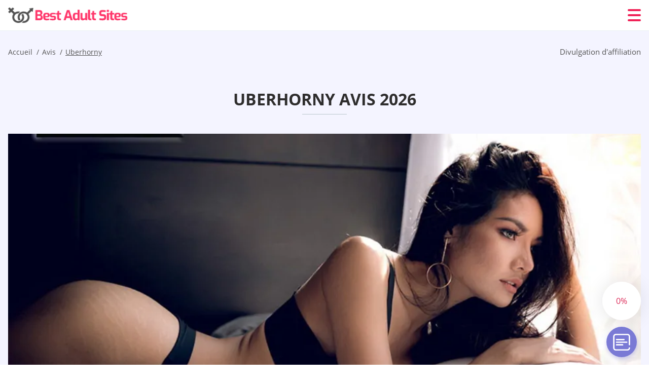

--- FILE ---
content_type: text/html; charset=UTF-8
request_url: https://bestadultsites.org/fr/uberhorny-avis/
body_size: 115125
content:
<!DOCTYPE html>
<html class="no-js" lang="fr-FR" data-lang="fr">
<head>
  <meta charset="utf-8">
  <meta http-equiv="x-ua-compatible" content="ie=edge">
  <meta name="viewport" content="width=device-width, initial-scale=1.0">
  <meta content="telephone=no" name="format-detection">
  <meta name="HandheldFriendly" content="true">
  <style>
    @charset "UTF-8";@-webkit-keyframes drop-show{0%{-webkit-transform:scaleY(.1);transform:scaleY(.1)}40%{-webkit-transform:scaleY(1.04);transform:scaleY(1.04)}60%{-webkit-transform:scaleY(.98);transform:scaleY(.98)}80%{-webkit-transform:scaleY(1.02);transform:scaleY(1.02)}to{-webkit-transform:scaleY(1);transform:scaleY(1)}}@keyframes drop-show{0%{-webkit-transform:scaleY(.1);transform:scaleY(.1)}40%{-webkit-transform:scaleY(1.04);transform:scaleY(1.04)}60%{-webkit-transform:scaleY(.98);transform:scaleY(.98)}80%{-webkit-transform:scaleY(1.02);transform:scaleY(1.02)}to{-webkit-transform:scaleY(1);transform:scaleY(1)}}@-webkit-keyframes drop-hide{0%{-webkit-transform:scaleY(1);transform:scaleY(1)}60%{-webkit-transform:scaleY(.98);transform:scaleY(.98)}80%{-webkit-transform:scaleY(1.02);transform:scaleY(1.02)}to{-webkit-transform:scaleY(0);transform:scaleY(0)}}@keyframes drop-hide{0%{-webkit-transform:scaleY(1);transform:scaleY(1)}60%{-webkit-transform:scaleY(.98);transform:scaleY(.98)}80%{-webkit-transform:scaleY(1.02);transform:scaleY(1.02)}to{-webkit-transform:scaleY(0);transform:scaleY(0)}}@-webkit-keyframes slideInLeft{0%{opacity:0;visibility:visible;-webkit-transform:translate3d(-100%,0,0);transform:translate3d(-100%,0,0)}to{opacity:1;-webkit-transform:translate3d(0,0,0);transform:translate3d(0,0,0)}}@keyframes slideInLeft{0%{opacity:0;visibility:visible;-webkit-transform:translate3d(-100%,0,0);transform:translate3d(-100%,0,0)}to{opacity:1;-webkit-transform:translate3d(0,0,0);transform:translate3d(0,0,0)}}@-webkit-keyframes fancybox-rotate{to{-webkit-transform:rotate(360deg);transform:rotate(360deg)}}@keyframes fancybox-rotate{to{-webkit-transform:rotate(360deg);transform:rotate(360deg)}}@-webkit-keyframes spin{0%{-webkit-transform:rotate(0deg);transform:rotate(0deg)}to{-webkit-transform:rotate(360deg);transform:rotate(360deg)}}@keyframes spin{0%{-webkit-transform:rotate(0deg);transform:rotate(0deg)}to{-webkit-transform:rotate(360deg);transform:rotate(360deg)}}@-webkit-keyframes pulse{10%{-webkit-transform:scale(1.1);transform:scale(1.1)}}@keyframes pulse{10%{-webkit-transform:scale(1.1);transform:scale(1.1)}}@-webkit-keyframes animatedBackground{10%{background-image:url("data:image/svg+xml;charset=utf8,%3Csvg xmlns='http://www.w3.org/2000/svg' viewBox='0 0 100.5 88.9'%3E%3Cpath d='M73.6.5c-5.4 0-10.4 1.7-14.7 5.1-4.2 3.2-7 7.4-8.6 10.4-1.6-3-4.4-7.1-8.6-10.4C37.3 2.2 32.4.5 27 .5 11.9.5.5 12.8.5 29.2c0 17.7 14.2 29.7 35.6 48 3.6 3.1 7.8 6.6 12.1 10.4.6.5 1.3.8 2 .8s1.5-.3 2-.8c4.3-3.8 8.4-7.3 12.1-10.4 21.5-18.3 35.6-30.4 35.6-48C100 12.8 88.7.5 73.6.5z' fill='%23f03968' stroke='%23f03968' stroke-miterlimit='10'/%3E%3C/svg%3E")}to{background-image:url("data:image/svg+xml;charset=utf8,%3Csvg xmlns='http://www.w3.org/2000/svg' viewBox='0 0 100.5 88.9'%3E%3Cpath d='M73.6.5c-5.4 0-10.4 1.7-14.7 5.1-4.2 3.2-7 7.4-8.6 10.4-1.6-3-4.4-7.1-8.6-10.4C37.3 2.2 32.4.5 27 .5 11.9.5.5 12.8.5 29.2c0 17.7 14.2 29.7 35.6 48 3.6 3.1 7.8 6.6 12.1 10.4.6.5 1.3.8 2 .8s1.5-.3 2-.8c4.3-3.8 8.4-7.3 12.1-10.4 21.5-18.3 35.6-30.4 35.6-48C100 12.8 88.7.5 73.6.5z' fill='none' stroke='%23f03968' stroke-miterlimit='10'/%3E%3C/svg%3E")}}@keyframes animatedBackground{10%{background-image:url("data:image/svg+xml;charset=utf8,%3Csvg xmlns='http://www.w3.org/2000/svg' viewBox='0 0 100.5 88.9'%3E%3Cpath d='M73.6.5c-5.4 0-10.4 1.7-14.7 5.1-4.2 3.2-7 7.4-8.6 10.4-1.6-3-4.4-7.1-8.6-10.4C37.3 2.2 32.4.5 27 .5 11.9.5.5 12.8.5 29.2c0 17.7 14.2 29.7 35.6 48 3.6 3.1 7.8 6.6 12.1 10.4.6.5 1.3.8 2 .8s1.5-.3 2-.8c4.3-3.8 8.4-7.3 12.1-10.4 21.5-18.3 35.6-30.4 35.6-48C100 12.8 88.7.5 73.6.5z' fill='%23f03968' stroke='%23f03968' stroke-miterlimit='10'/%3E%3C/svg%3E")}to{background-image:url("data:image/svg+xml;charset=utf8,%3Csvg xmlns='http://www.w3.org/2000/svg' viewBox='0 0 100.5 88.9'%3E%3Cpath d='M73.6.5c-5.4 0-10.4 1.7-14.7 5.1-4.2 3.2-7 7.4-8.6 10.4-1.6-3-4.4-7.1-8.6-10.4C37.3 2.2 32.4.5 27 .5 11.9.5.5 12.8.5 29.2c0 17.7 14.2 29.7 35.6 48 3.6 3.1 7.8 6.6 12.1 10.4.6.5 1.3.8 2 .8s1.5-.3 2-.8c4.3-3.8 8.4-7.3 12.1-10.4 21.5-18.3 35.6-30.4 35.6-48C100 12.8 88.7.5 73.6.5z' fill='none' stroke='%23f03968' stroke-miterlimit='10'/%3E%3C/svg%3E")}}@-webkit-keyframes animatedArrow{10%{background-image:url("data:image/svg+xml;charset=utf8,%3Csvg xmlns='http://www.w3.org/2000/svg' fill='%23fff' viewBox='0 0 191.989 362.667'%3E%3Cpath d='M188.87 259.136c-4.16-4.16-10.923-4.16-15.083 0l-67.115 67.115V10.667C106.672 4.779 101.893 0 96.005 0S85.34 4.779 85.34 10.667v315.587l-67.136-67.118c-4.16-4.16-10.923-4.16-15.083 0s-4.16 10.923 0 15.083l85.333 85.333a10.775 10.775 0 002.373 1.768c.039.022.075.046.114.067.215.116.436.217.657.317.103.047.204.1.31.143.181.075.366.137.551.202.149.053.295.11.446.156.167.05.336.087.504.13.17.042.34.09.513.125.186.037.374.059.561.085.157.023.312.053.471.068.35.035.701.054 1.052.054s.703-.019 1.052-.053c.16-.016.316-.046.475-.07.186-.026.372-.048.557-.084.179-.036.352-.085.528-.13.162-.04.325-.075.485-.124.167-.05.328-.113.49-.172.167-.059.335-.114.499-.182.142-.06.278-.129.417-.194.179-.083.358-.163.532-.256.12-.065.234-.139.352-.208.182-.107.366-.211.544-.33.116-.078.225-.167.339-.25.166-.12.334-.237.494-.37.201-.165.39-.343.579-.522.061-.059.128-.11.188-.17l85.333-85.333c4.16-4.16 4.16-10.923 0-15.083z'/%3E%3C/svg%3E");border-color:#fff}to{background-image:url("data:image/svg+xml;charset=utf8,%3Csvg xmlns='http://www.w3.org/2000/svg' fill='%238585cd' viewBox='0 0 191.989 362.667'%3E%3Cpath d='M188.87 259.136c-4.16-4.16-10.923-4.16-15.083 0l-67.115 67.115V10.667C106.672 4.779 101.893 0 96.005 0S85.34 4.779 85.34 10.667v315.587l-67.136-67.118c-4.16-4.16-10.923-4.16-15.083 0s-4.16 10.923 0 15.083l85.333 85.333a10.775 10.775 0 002.373 1.768c.039.022.075.046.114.067.215.116.436.217.657.317.103.047.204.1.31.143.181.075.366.137.551.202.149.053.295.11.446.156.167.05.336.087.504.13.17.042.34.09.513.125.186.037.374.059.561.085.157.023.312.053.471.068.35.035.701.054 1.052.054s.703-.019 1.052-.053c.16-.016.316-.046.475-.07.186-.026.372-.048.557-.084.179-.036.352-.085.528-.13.162-.04.325-.075.485-.124.167-.05.328-.113.49-.172.167-.059.335-.114.499-.182.142-.06.278-.129.417-.194.179-.083.358-.163.532-.256.12-.065.234-.139.352-.208.182-.107.366-.211.544-.33.116-.078.225-.167.339-.25.166-.12.334-.237.494-.37.201-.165.39-.343.579-.522.061-.059.128-.11.188-.17l85.333-85.333c4.16-4.16 4.16-10.923 0-15.083z'/%3E%3C/svg%3E");border-color:#8585cd}}@keyframes animatedArrow{10%{background-image:url("data:image/svg+xml;charset=utf8,%3Csvg xmlns='http://www.w3.org/2000/svg' fill='%23fff' viewBox='0 0 191.989 362.667'%3E%3Cpath d='M188.87 259.136c-4.16-4.16-10.923-4.16-15.083 0l-67.115 67.115V10.667C106.672 4.779 101.893 0 96.005 0S85.34 4.779 85.34 10.667v315.587l-67.136-67.118c-4.16-4.16-10.923-4.16-15.083 0s-4.16 10.923 0 15.083l85.333 85.333a10.775 10.775 0 002.373 1.768c.039.022.075.046.114.067.215.116.436.217.657.317.103.047.204.1.31.143.181.075.366.137.551.202.149.053.295.11.446.156.167.05.336.087.504.13.17.042.34.09.513.125.186.037.374.059.561.085.157.023.312.053.471.068.35.035.701.054 1.052.054s.703-.019 1.052-.053c.16-.016.316-.046.475-.07.186-.026.372-.048.557-.084.179-.036.352-.085.528-.13.162-.04.325-.075.485-.124.167-.05.328-.113.49-.172.167-.059.335-.114.499-.182.142-.06.278-.129.417-.194.179-.083.358-.163.532-.256.12-.065.234-.139.352-.208.182-.107.366-.211.544-.33.116-.078.225-.167.339-.25.166-.12.334-.237.494-.37.201-.165.39-.343.579-.522.061-.059.128-.11.188-.17l85.333-85.333c4.16-4.16 4.16-10.923 0-15.083z'/%3E%3C/svg%3E");border-color:#fff}to{background-image:url("data:image/svg+xml;charset=utf8,%3Csvg xmlns='http://www.w3.org/2000/svg' fill='%238585cd' viewBox='0 0 191.989 362.667'%3E%3Cpath d='M188.87 259.136c-4.16-4.16-10.923-4.16-15.083 0l-67.115 67.115V10.667C106.672 4.779 101.893 0 96.005 0S85.34 4.779 85.34 10.667v315.587l-67.136-67.118c-4.16-4.16-10.923-4.16-15.083 0s-4.16 10.923 0 15.083l85.333 85.333a10.775 10.775 0 002.373 1.768c.039.022.075.046.114.067.215.116.436.217.657.317.103.047.204.1.31.143.181.075.366.137.551.202.149.053.295.11.446.156.167.05.336.087.504.13.17.042.34.09.513.125.186.037.374.059.561.085.157.023.312.053.471.068.35.035.701.054 1.052.054s.703-.019 1.052-.053c.16-.016.316-.046.475-.07.186-.026.372-.048.557-.084.179-.036.352-.085.528-.13.162-.04.325-.075.485-.124.167-.05.328-.113.49-.172.167-.059.335-.114.499-.182.142-.06.278-.129.417-.194.179-.083.358-.163.532-.256.12-.065.234-.139.352-.208.182-.107.366-.211.544-.33.116-.078.225-.167.339-.25.166-.12.334-.237.494-.37.201-.165.39-.343.579-.522.061-.059.128-.11.188-.17l85.333-85.333c4.16-4.16 4.16-10.923 0-15.083z'/%3E%3C/svg%3E");border-color:#8585cd}}@-webkit-keyframes animateCircle{40%{opacity:1;-webkit-transform:scale(10);transform:scale(10);fill:#dd4688}55%{opacity:1;-webkit-transform:scale(11);transform:scale(11);fill:#d46abf}65%{opacity:1;-webkit-transform:scale(12);transform:scale(12);fill:#cc8ef5}75%{opacity:1;-webkit-transform:scale(13);transform:scale(13);stroke-width:.5;stroke:#cc8ef5;fill:transparent}85%{opacity:1;-webkit-transform:scale(17);transform:scale(17);stroke-width:.2;stroke:#cc8ef5;fill:transparent}95%{opacity:1;-webkit-transform:scale(18);transform:scale(18);stroke-width:.1;stroke:#cc8ef5;fill:transparent}to{opacity:1;-webkit-transform:scale(19);transform:scale(19);stroke-width:0;stroke:#cc8ef5;fill:transparent}}@keyframes animateCircle{40%{opacity:1;-webkit-transform:scale(10);transform:scale(10);fill:#dd4688}55%{opacity:1;-webkit-transform:scale(11);transform:scale(11);fill:#d46abf}65%{opacity:1;-webkit-transform:scale(12);transform:scale(12);fill:#cc8ef5}75%{opacity:1;-webkit-transform:scale(13);transform:scale(13);stroke-width:.5;stroke:#cc8ef5;fill:transparent}85%{opacity:1;-webkit-transform:scale(17);transform:scale(17);stroke-width:.2;stroke:#cc8ef5;fill:transparent}95%{opacity:1;-webkit-transform:scale(18);transform:scale(18);stroke-width:.1;stroke:#cc8ef5;fill:transparent}to{opacity:1;-webkit-transform:scale(19);transform:scale(19);stroke-width:0;stroke:#cc8ef5;fill:transparent}}@-webkit-keyframes animateHeart{0%{-webkit-transform:scale(.2);transform:scale(.2)}40%{-webkit-transform:scale(1.2);transform:scale(1.2)}to{-webkit-transform:scale(1);transform:scale(1)}}@keyframes animateHeart{0%{-webkit-transform:scale(.2);transform:scale(.2)}40%{-webkit-transform:scale(1.2);transform:scale(1.2)}to{-webkit-transform:scale(1);transform:scale(1)}}@-webkit-keyframes animateHeartOut{0%{-webkit-transform:scale(1.4);transform:scale(1.4)}to{-webkit-transform:scale(1);transform:scale(1)}}@keyframes animateHeartOut{0%{-webkit-transform:scale(1.4);transform:scale(1.4)}to{-webkit-transform:scale(1);transform:scale(1)}}html{font-family:sans-serif;-webkit-text-size-adjust:100%;-ms-text-size-adjust:100%}body{margin:0}article,aside,details,figcaption,figure,footer,header,main,menu,nav,section,summary{display:block}audio,canvas,progress,video{display:inline-block;vertical-align:baseline}audio:not([controls]){display:none;height:0}[hidden],template{display:none}a{background-color:transparent}a:active,a:hover{outline:0}abbr[title]{border-bottom:1px dotted}b,strong{font-weight:700}dfn{font-style:italic}mark{background:#ff0;color:#000}sub,sup{position:relative;vertical-align:baseline;font-size:75%;line-height:0}sup{top:-.5em}sub{bottom:-.25em}img{border:0}svg:not(:root){overflow:hidden}blockquote,figure{margin:0}hr{height:0;-webkit-box-sizing:content-box;box-sizing:content-box;-moz-box-sizing:content-box}pre{overflow:auto}code,kbd,pre,samp{font-family:monospace,monospace;font-size:1em}button,input,optgroup,select,textarea{margin:0;font:inherit;color:inherit}fieldset{vertical-align:baseline;margin:0;padding:0;background:0 0;border:0;font-size:100%;outline:0}button{overflow:visible}button,select{text-transform:none}button,html input[type=button],input[type=reset],input[type=submit]{cursor:pointer;-webkit-appearance:button}button[disabled],html input[disabled]{cursor:default}button::-moz-focus-inner,input::-moz-focus-inner{padding:0;border:0}input{line-height:normal}input[type=checkbox],input[type=radio]{padding:0;-webkit-box-sizing:border-box;box-sizing:border-box}input[type=number]::-webkit-inner-spin-button,input[type=number]::-webkit-outer-spin-button{height:auto}input[type=search]{box-sizing:content-box;-webkit-box-sizing:content-box;-moz-box-sizing:content-box;-webkit-appearance:textfield}.jq-selectbox__search input::-webkit-search-cancel-button,.jq-selectbox__search input::-webkit-search-decoration,input[type=search]::-webkit-search-cancel-button,input[type=search]::-webkit-search-decoration{-webkit-appearance:none}legend{border:0}textarea{overflow:auto}optgroup{font-weight:700}table{border-collapse:collapse;border-spacing:0}legend,td,th{padding:0}.c-sites-box-S-1 .WNFL_A .WmFDQ0{font-size:0}.c-about-S-1 .Z4JJOCqKgPPB,.c-app-info-S-1 .kdcEGuksNL7,.c-logo-slider-S-1 .NfQQrjBed,.c-menu-S-1 .GpIh,.c-quiz-S-1 .NYyzq3bFvg3B,.c-websites-S-1 .tPstE .MFQ7Lhvx7{display:inline-block;font-size:0}.c-hookup-slider-S-1 .DSmFrxJbDj .KrKiI-f{font-size:0}.JlXgAxT4G img,.c-about-S-1 .Z4JJOCqKgPPB img,.c-menu-S-1 .GpIh img,.c-sites-box-S-1 .WNFL_A .WmFDQ0 img,.c-websites-S-1 .tPstE .MFQ7Lhvx7 img{display:inline-block;height:auto;max-width:100%}.c-quiz-S-1 .NYyzq3bFvg3B img{height:auto;max-width:100%}.c-app-info-S-1 .kdcEGuksNL7 img,.c-hookup-slider-S-1 .DSmFrxJbDj .KrKiI-f img{display:inline-block;height:auto;max-width:100%}.qrqPOFc35{background-color:transparent}.UMHZKMa0Hs-F .slick-arrow,.Ino3- .slick-arrow{padding:0;background-color:transparent}.gBe0Te,.c-contents-S-1 .kDsEO3rK,.c-form-S-1 .hsuqWhK,.c-menu-S-1 .Dkr4l59,.c-vote-S-1 .Tp1gML3oI{padding:0;background-color:transparent;border:0}.c-pagination-S-1 .G7HA7W,.c-pagination-S-1 .bdlC{padding:0;background-color:transparent}.c-filter-S-1 .ttMwXmYbD_ZE,.c-filter-S-1 .fVSD2QBP1gD{background-color:transparent;border:0}.c-filter-S-1 .JAxoz,.c-filter-S-1 .bzuPVh{padding:0;background-color:transparent;border:0}.c-filter_lifestyle-S-1 .hAyWj40428S,.c-filter_lifestyle-S-1 .bKCw2K15u{background-color:transparent;border:0}.c-filter_lifestyle-S-1 .zca36x{padding:0;background-color:transparent;border:0}.c-sugar-profiles-S-1 .ZgnCxxQcyU82{padding:0;border:0}.c-share-S-1 .RBolBK_B,.c-top-sites-S-1 .WrfiNc5{background-color:transparent;border:0}.c-menu-S-1 .Y0KggBu_c3-,.c-menu-S-1 .jpV13qHFdXp{margin:0;padding:0;list-style:none}.GG8qAc,.c-features-S-1 .EOgQa-ZY-,.c-footer-S-1 .pMqR6FBX{padding:0;list-style:none}.c-footer-S-1 .DqPQl4VP{margin:0;padding:0;list-style:none}.dVTH806v,.jq-selectbox__dropdown ul{padding:0;list-style:none}.c-filter-S-1 .SygL_wD{list-style:none}.c-filter_lifestyle-S-1 .krjN5{margin:0;padding:0;list-style:none}.c-model-S-1 .fTBsTxh{margin:0;list-style:none}.c-state-S-1 .X9qXViqGE{margin:0;padding:0;list-style:none}.c-state-S-1 .ULrcY{padding:0;list-style:none}.c-top-posts-S-1 .pui3vJQ{margin:0;padding:0;list-style:none}.c-tb-apps-S-1 .SqE49nxrH{padding:0;list-style:none}.c-categories-S-1 .OoZx79,.c-share-S-1 .PS1929{margin:0;padding:0;list-style:none}.c-button-up:before,.c-contents-S-1 .kDsEO3rK:before,.c-websites-S-1 .tPstE .MvH1V,.c-websites-S-1 .tPstE .R7QHBRKCmju:after{background-position:center center;background-repeat:no-repeat;background-size:contain}@font-face{font-family:'Open Sans';font-style:normal;font-weight:300;src:url(/static/fonts/mem5YaGs126MiZpBA-UN_r8OVuhpOqc.woff2) format("woff2");unicode-range:U+0400-045F,U+0490-0491,U+04B0-04B1,U+2116;font-display:swap}@font-face{font-family:'Open Sans';font-style:normal;font-weight:300;src:url(/static/fonts/mem5YaGs126MiZpBA-UN_r8OUehpOqc.woff2) format("woff2");unicode-range:U+0370-03FF;font-display:swap}@font-face{font-family:'Open Sans';font-style:normal;font-weight:300;src:url(/static/fonts/mem5YaGs126MiZpBA-UN_r8OUuhp.woff2) format("woff2");unicode-range:U+0000-00FF,U+0131,U+0152-0153,U+02BB-02BC,U+02C6,U+02DA,U+02DC,U+2000-206F,U+2074,U+20AC,U+2122,U+2191,U+2193,U+2212,U+2215,U+FEFF,U+FFFD;font-display:swap}@font-face{font-family:'Open Sans';font-style:normal;font-weight:400;src:url(/static/fonts/mem8YaGs126MiZpBA-UFUZ0bbck.woff2) format("woff2");unicode-range:U+0400-045F,U+0490-0491,U+04B0-04B1,U+2116;font-display:swap}@font-face{font-family:'Open Sans';font-style:normal;font-weight:400;src:url(/static/fonts/mem8YaGs126MiZpBA-UFVp0bbck.woff2) format("woff2");unicode-range:U+0370-03FF;font-display:swap}@font-face{font-family:'Open Sans';font-style:normal;font-weight:400;src:url(/static/fonts/mem8YaGs126MiZpBA-UFVZ0b.woff2) format("woff2");unicode-range:U+0000-00FF,U+0131,U+0152-0153,U+02BB-02BC,U+02C6,U+02DA,U+02DC,U+2000-206F,U+2074,U+20AC,U+2122,U+2191,U+2193,U+2212,U+2215,U+FEFF,U+FFFD;font-display:swap}@font-face{font-family:'Open Sans';font-style:normal;font-weight:600;src:url(/static/fonts/mem5YaGs126MiZpBA-UNirkOVuhpOqc.woff2) format("woff2");unicode-range:U+0400-045F,U+0490-0491,U+04B0-04B1,U+2116;font-display:swap}@font-face{font-family:'Open Sans';font-style:normal;font-weight:600;src:url(/static/fonts/mem5YaGs126MiZpBA-UNirkOUehpOqc.woff2) format("woff2");unicode-range:U+0370-03FF;font-display:swap}@font-face{font-family:'Open Sans';font-style:normal;font-weight:600;src:url(/static/fonts/mem5YaGs126MiZpBA-UNirkOUuhp.woff2) format("woff2");unicode-range:U+0000-00FF,U+0131,U+0152-0153,U+02BB-02BC,U+02C6,U+02DA,U+02DC,U+2000-206F,U+2074,U+20AC,U+2122,U+2191,U+2193,U+2212,U+2215,U+FEFF,U+FFFD;font-display:swap}@font-face{font-family:'Open Sans';font-style:normal;font-weight:700;src:url(/static/fonts/mem5YaGs126MiZpBA-UN7rgOVuhpOqc.woff2) format("woff2");unicode-range:U+0400-045F,U+0490-0491,U+04B0-04B1,U+2116;font-display:swap}@font-face{font-family:'Open Sans';font-style:normal;font-weight:700;src:url(/static/fonts/mem5YaGs126MiZpBA-UN7rgOUehpOqc.woff2) format("woff2");unicode-range:U+0370-03FF;font-display:swap}@font-face{font-family:'Open Sans';font-style:normal;font-weight:700;src:url(/static/fonts/mem5YaGs126MiZpBA-UN7rgOUuhp.woff2) format("woff2");unicode-range:U+0000-00FF,U+0131,U+0152-0153,U+02BB-02BC,U+02C6,U+02DA,U+02DC,U+2000-206F,U+2074,U+20AC,U+2122,U+2191,U+2193,U+2212,U+2215,U+FEFF,U+FFFD;font-display:swap}@font-face{font-family:'Open Sans';font-style:normal;font-weight:800;src:url(/static/fonts/mem5YaGs126MiZpBA-UN8rsOVuhpOqc.woff2) format("woff2");unicode-range:U+0400-045F,U+0490-0491,U+04B0-04B1,U+2116;font-display:swap}@font-face{font-family:'Open Sans';font-style:normal;font-weight:800;src:url(/static/fonts/mem5YaGs126MiZpBA-UN8rsOUehpOqc.woff2) format("woff2");unicode-range:U+0370-03FF;font-display:swap}@font-face{font-family:'Open Sans';font-style:normal;font-weight:800;src:url(/static/fonts/mem5YaGs126MiZpBA-UN8rsOUuhp.woff2) format("woff2");unicode-range:U+0000-00FF,U+0131,U+0152-0153,U+02BB-02BC,U+02C6,U+02DA,U+02DC,U+2000-206F,U+2074,U+20AC,U+2122,U+2191,U+2193,U+2212,U+2215,U+FEFF,U+FFFD;font-display:swap}*,:after,:before{-webkit-box-sizing:border-box;box-sizing:border-box}a,button,input[type=button],input[type=checkbox],input[type=email],input[type=password],input[type=radio],input[type=submit],input[type=text],textarea{-webkit-tap-highlight-color:transparent}body,html{height:100%;min-width:320px}.RYsBP_41ruS,.RYsBP_41ruS body{height:auto;min-height:100%}[role=button],[type=button],label{cursor:pointer}ul{list-style:disc}html{font-size:16px}@media only screen and (max-width:767px){html{font-size:16px}}body{font-family:"Open Sans",sans-serif;font-weight:400;line-height:1.5;background-color:#fff;color:#545454}@media only screen and (max-width:1023px){*{outline:0}}.yvJn1RTx{margin:0;padding:0;list-style:none}.VJtx4{float:left!important;height:auto}.V0VB2W{float:right!important;height:auto}.XgV37ZTLxm:after,.K1NDCn:after{content:"";display:table;width:100%;clear:both}.VtfXS8{display:inline!important}.reLWdAiB63-7{text-align:left!important}.wyiE1HR{text-align:right!important}.lraPU1c9z{text-align:center!important}.RmQkHjI_3wm{text-align:justify!important}.CX_s54{text-transform:uppercase}@media only screen and (max-width:767px){.IMBJPAiQWsz{text-align:center}}.XgV37ZTLxm{display:-webkit-box;display:-ms-flexbox;display:flex;-webkit-box-flex:0;-ms-flex:0 1 auto;flex:0 1 auto;-webkit-box-orient:horizontal;-webkit-box-direction:normal;-ms-flex-direction:row;flex-direction:row;-ms-flex-wrap:wrap;flex-wrap:wrap;margin-top:-20px;margin-right:-8px;margin-left:-8px}.XgV37ZTLxm>*{float:left;height:auto;width:100%;max-width:100%;min-width:100%;margin-top:20px;padding-right:8px;padding-left:8px}@media only screen and (min-width:1366px){.XgV37ZTLxm{margin-top:-30px;margin-right:-15px;margin-left:-15px}.XgV37ZTLxm>*{margin-top:30px;padding-right:15px;padding-left:15px}}.TCtWAM{-webkit-box-pack:center;-ms-flex-pack:center;justify-content:center}.XYLnZ2{-webkit-box-align:center;-ms-flex-align:center;align-items:center}.j_vkU{-webkit-box-align:end;-ms-flex-align:end;align-items:flex-end}.enac519bgf7P{width:8.333%;max-width:8.333%;min-width:8.333%}.d_CBvlYS8{width:16.667%;max-width:16.667%;min-width:16.667%}.kNw1WvGVISuL{width:25%;max-width:25%;min-width:25%}.yTQExpe{width:33.333%;max-width:33.333%;min-width:33.333%}.OZ7fhJ8_{width:41.667%;max-width:41.667%;min-width:41.667%}.oxL7G{width:50%;max-width:50%;min-width:50%}.mnwpo{width:58.333%;max-width:58.333%;min-width:58.333%}.t6CeZoL{width:66.667%;max-width:66.667%;min-width:66.667%}.BbGaR_lH_1u{width:75%;max-width:75%;min-width:75%}.XGArdHhl{width:83.333%;max-width:83.333%;min-width:83.333%}.ivpg-H9vqf{width:91.667%;max-width:91.667%;min-width:91.667%}.aEc7AHkPGqfA{width:100%;max-width:100%;min-width:100%}@media only screen and (min-width:568px){.UpW7d{width:8.333%;max-width:8.333%;min-width:8.333%}.DOPU59d{width:16.667%;max-width:16.667%;min-width:16.667%}.tMR_BGwYT{width:25%;max-width:25%;min-width:25%}.eb-c5CZj{width:33.333%;max-width:33.333%;min-width:33.333%}.jAsLhLhArRf{width:41.667%;max-width:41.667%;min-width:41.667%}.bM9Z4cgzT{width:50%;max-width:50%;min-width:50%}.jHS2Ildh{width:58.333%;max-width:58.333%;min-width:58.333%}.BYZFGOttWt{width:66.667%;max-width:66.667%;min-width:66.667%}.c3z3hC4{width:75%;max-width:75%;min-width:75%}.uXKkiY2L{width:83.333%;max-width:83.333%;min-width:83.333%}.rTkAtHY{width:91.667%;max-width:91.667%;min-width:91.667%}.U7NzJDcN{width:100%;max-width:100%;min-width:100%}}@media only screen and (min-width:667px){.pMHW1Yd2{width:8.333%;max-width:8.333%;min-width:8.333%}.sisSvgZ{width:16.667%;max-width:16.667%;min-width:16.667%}.xjdnS{width:25%;max-width:25%;min-width:25%}.PfE7JF{width:33.333%;max-width:33.333%;min-width:33.333%}.K1XoADjKdmZ{width:41.667%;max-width:41.667%;min-width:41.667%}.mmKNfjuS8_e{width:50%;max-width:50%;min-width:50%}.OzPUi08{width:58.333%;max-width:58.333%;min-width:58.333%}.ne4fvEll0jh{width:66.667%;max-width:66.667%;min-width:66.667%}.NduiLV1IyL{width:75%;max-width:75%;min-width:75%}.Kmf{width:83.333%;max-width:83.333%;min-width:83.333%}.RKHbMcvuqfR{width:91.667%;max-width:91.667%;min-width:91.667%}.Q5RMkj{width:100%;max-width:100%;min-width:100%}}@media only screen and (min-width:768px){.h0dcGUAgI{width:8.333%;max-width:8.333%;min-width:8.333%}.hs5Kt4WgGSQT{width:16.667%;max-width:16.667%;min-width:16.667%}.GvmlOlxD{width:25%;max-width:25%;min-width:25%}.o6cGzWv{width:33.333%;max-width:33.333%;min-width:33.333%}.tguPMhg0XQk{width:41.667%;max-width:41.667%;min-width:41.667%}.CM163I_Sum{width:50%;max-width:50%;min-width:50%}.x6dWyETbmTXC{width:58.333%;max-width:58.333%;min-width:58.333%}.dJBWSuvt{width:66.667%;max-width:66.667%;min-width:66.667%}.uXhMfZlzUi{width:75%;max-width:75%;min-width:75%}.prwzkNfBcbm0{width:83.333%;max-width:83.333%;min-width:83.333%}.pWUYVvtUwYP{width:91.667%;max-width:91.667%;min-width:91.667%}.Aos0EgN{width:100%;max-width:100%;min-width:100%}}@media only screen and (min-width:1024px){.l_upyqTz{width:8.333%;max-width:8.333%;min-width:8.333%}.fGUBrI5lIp{width:16.667%;max-width:16.667%;min-width:16.667%}.qDFUClM7vlYp{width:25%;max-width:25%;min-width:25%}.GkpUio-FxO{width:33.333%;max-width:33.333%;min-width:33.333%}.MPrAUpq{width:41.667%;max-width:41.667%;min-width:41.667%}.ANRsCgB4Fm1g{width:50%;max-width:50%;min-width:50%}.iPqnt{width:58.333%;max-width:58.333%;min-width:58.333%}.vxzGGJdf-C{width:66.667%;max-width:66.667%;min-width:66.667%}.tynriQNN{width:75%;max-width:75%;min-width:75%}.TW6CirkKk{width:83.333%;max-width:83.333%;min-width:83.333%}.QC2wZf{width:91.667%;max-width:91.667%;min-width:91.667%}.XzAMudqZ{width:100%;max-width:100%;min-width:100%}}@media only screen and (min-width:1366px){.fdiSz7IRUzq{width:8.333%;max-width:8.333%;min-width:8.333%}.ngL{width:16.667%;max-width:16.667%;min-width:16.667%}.zheb6{width:25%;max-width:25%;min-width:25%}.fVu1uK{width:33.333%;max-width:33.333%;min-width:33.333%}.OaGuv3zuZKgf{width:41.667%;max-width:41.667%;min-width:41.667%}.m_8YKUnrPekx{width:50%;max-width:50%;min-width:50%}.lXc3kNf{width:58.333%;max-width:58.333%;min-width:58.333%}.iImdlZqedN{width:66.667%;max-width:66.667%;min-width:66.667%}.OC0-Z{width:75%;max-width:75%;min-width:75%}.UmyiRaJ3SG{width:83.333%;max-width:83.333%;min-width:83.333%}.iJFee_-mQ{width:91.667%;max-width:91.667%;min-width:91.667%}.zwD_UWaf3{width:100%;max-width:100%;min-width:100%}}.y96huoq3w4,.isJANTGi,.RIszRYasK,.JY9KD,.eg2Hl,.is-hide,.is-hide-disclosure{display:none!important}.is-fixed{position:fixed;top:0;left:0;width:100%;z-index:1000}@media only screen and (max-width:567px){.eg2Hl{display:block!important}.Hmwuv84{display:none!important}}@media only screen and (min-width:568px) and (max-width:666px){.JY9KD{display:block!important}.XF4GLTKBGTp0{display:none!important}}@media only screen and (min-width:667px) and (max-width:767px){.RIszRYasK{display:block!important}.z5HZ7Xx{display:none!important}}@media only screen and (min-width:768px) and (max-width:1023px){.isJANTGi{display:block!important}.jR6Ee{display:none!important}}@media only screen and (min-width:1024px){.y96huoq3w4{display:block!important}.H7mtQ{display:none!important}}@media only screen and (max-width:767px){.XIZPVeByq{display:none!important}}@media only screen and (max-width:1023px){.jgNjMj2VZ{display:none!important}.PNYZuHp009X{display:block!important}}@media only screen and (max-width:1365px){.M_DUQD5EW,.PNYZuHp009X{display:none!important}.AAImfvjR{display:block!important}}@media only screen and (min-width:1366px){.AAImfvjR{display:none!important}}.SjZbuBgM2{display:-webkit-box;display:-ms-flexbox;display:flex;-webkit-box-orient:vertical;-webkit-box-direction:normal;-ms-flex-direction:column;flex-direction:column;-webkit-box-pack:justify;-ms-flex-pack:justify;justify-content:space-between;min-height:100%;overflow:hidden}.pvPq4LkXEGCJ{padding:45px 0 15px}@media only screen and (min-width:1366px){.pvPq4LkXEGCJ{padding:0 0 15px}}.a9p3tWf7jS{margin-top:25px}.We_mW-tej{padding:45px 0 15px}@media only screen and (min-width:1024px){.We_mW-tej{padding:70px 0 15px}}.ESGq6U3e8qpt{max-width:1442px;margin-right:auto;margin-left:auto;padding:0 16px}.Iah9Vvoo{margin:0!important}.TAcy-7jRw4A{margin-top:20px}.LNThO7_dLp{margin-top:44px}.YzYLHAh{margin-top:25px}@media only screen and (min-width:1024px){.YzYLHAh{margin-top:30px}}.Ywdj1lMXy0G{margin-top:42px}.W2ThjjkXfWn{margin:0!important}@media only screen and (min-width:1024px){.W2ThjjkXfWn{margin-top:70px!important}}.dEOja{margin-top:45px}@media only screen and (min-width:1024px){.dEOja{margin-top:60px}}.e88BX_wVV0sX{margin-top:23px}@media only screen and (min-width:667px){.e88BX_wVV0sX{margin-top:28px}}@media only screen and (min-width:1024px){.e88BX_wVV0sX{margin-top:38px}}.H02Y37WUp-X{margin-top:10px}@media only screen and (min-width:1024px){.H02Y37WUp-X{margin-top:40px}}.rw7PlI{margin-top:50px}@media only screen and (min-width:1366px){.rw7PlI{margin-top:85px}}.TnW9SJiOH{margin-top:25px}@media only screen and (min-width:667px){.TnW9SJiOH{margin-top:35px}}@media only screen and (min-width:1024px){.TnW9SJiOH{margin-top:75px}}.C3W2Uz{margin-bottom:10px}@media only screen and (min-width:1024px){.C3W2Uz{margin-bottom:25px}}.eky3LKw,.ZREY-IYwpeGB{margin-bottom:20px}@media only screen and (min-width:667px){.eky3LKw{margin-bottom:25px}}@media only screen and (min-width:1024px){.eky3LKw{margin-bottom:30px}}.oy6B1{margin-bottom:25px}@media only screen and (min-width:667px){.oy6B1{margin-bottom:30px}}@media only screen and (min-width:1024px){.oy6B1{margin-bottom:45px}}.eVgBD__C839V{margin-bottom:25px}@media only screen and (min-width:667px){.eVgBD__C839V{margin-bottom:35px}}@media only screen and (min-width:1024px){.eVgBD__C839V{margin-bottom:55px}}@media only screen and (max-width:767px){.B2cyZ{margin-right:-16px;margin-left:-16px}}@media screen and (max-width:1024px){.lmQjh{margin-right:-16px;margin-left:-16px}}.Y3cXd8bx{padding:40px 15px;background-color:#fff;-webkit-box-shadow:0 1px 38px 0 rgba(2,7,24,.11);box-shadow:0 1px 38px 0 rgba(2,7,24,.11)}@media only screen and (min-width:1366px){.Y3cXd8bx{padding:40px 20px}}.C2Ba7mxfmiy{width:100%;margin-bottom:20px;font-size:18px;font-weight:700;color:#2e2d2d;text-align:center;text-transform:uppercase}.NPj4Shi1k6,.NPj4Shi1k6 img{position:relative;display:block;width:100%;height:100%;max-height:86px;min-height:86px}.NPj4Shi1k6 img{position:absolute;top:0;right:0;bottom:0;left:0;height:auto;-o-object-fit:cover;object-fit:cover}@media only screen and (min-width:667px){.NPj4Shi1k6,.NPj4Shi1k6 img{max-height:280px;min-height:280px}}.group-1{position:relative}.group-1:before{content:"";position:absolute;top:0;left:0;display:inline-block;width:12px;height:17px;background-image:url("data:image/svg+xml,%3C%3Fxml version='1.0' encoding='utf-8'%3F%3E%3C!--Generator: Adobe Illustrator 25.2.1, SVG Export Plug-In . SVG Version: 6.00 Build 0)--%3E%3Csvg version='1.1' id='Слой_1' xmlns='http://www.w3.org/2000/svg' xmlns:xlink='http://www.w3.org/1999/xlink' x='0px' y='0px' viewBox='0 0 12 17' style='enable-background:new 0 0 12 17' xml:space='preserve'%3E%3Cstyle type='text/css'%3E.st0%7Bfill:%23F03968;%7D%3C/style%3E%3Cpath class='st0' d='M6,0C6,0,6,0,6,0C6,0,6,0,6,0C1.4,0-0.3,3.4,0.1,7.2C0.5,11.5,5.6,17,6,17c0,0,0,0,0,0c0,0,0,0,0,0 c0.4,0,5.5-5.5,5.9-9.8C12.3,3.4,10.6,0,6,0z M6,7.6c-1.1,0-2-0.9-2-2c0-1.1,0.9-2,2-2c1.1,0,2,0.9,2,2C8,6.7,7.1,7.6,6,7.6z'/%3E%3C/svg%3E");background-size:cover}@media only screen and (max-width:1365px){.n6hS0E{display:-webkit-box;display:-ms-flexbox;display:flex;-webkit-box-orient:vertical;-webkit-box-direction:reverse;-ms-flex-direction:column-reverse;flex-direction:column-reverse}.n6hS0E .ouXCZcgbsJ{margin-top:15px}.n6hS0E .UBl7TU{margin-top:0}.n6hS0E .l8hrX,.gD7Vc,.UBl7TU{margin-top:15px}.n6hS0E .eZZf45h{margin-top:0}}@media only screen and (min-width:1366px){.YIKRa{display:-webkit-box;display:-ms-flexbox;display:flex;-webkit-box-flex:0;-ms-flex:0 1 auto;flex:0 1 auto;-webkit-box-orient:horizontal;-webkit-box-direction:normal;-ms-flex-direction:row;flex-direction:row;-ms-flex-wrap:nowrap;flex-wrap:nowrap}.ouXCZcgbsJ{-ms-flex-preferred-size:0;flex-basis:0;-webkit-box-flex:1;-ms-flex-positive:1;flex-grow:1;max-width:calc(100% - 390px)}.UBl7TU{position:relative;-webkit-box-flex:0;-ms-flex:0 0 360px;flex:0 0 360px;max-width:360px;padding-left:30px}.l8hrX{-ms-flex-preferred-size:0;flex-basis:0;-webkit-box-flex:1;-ms-flex-positive:1;flex-grow:1;max-width:calc(100% - 450px)}.eZZf45h{position:relative;-webkit-box-flex:0;-ms-flex:0 0 440px;flex:0 0 440px;max-width:440px;padding-left:50px}.nZNhq8TFMOF{margin-top:40px;-webkit-transition:all .1s;transition:all .1s}.nZNhq8TFMOF.affix{position:fixed!important;top:0!important;width:390px;margin:0;padding-top:20px;z-index:9}.nZNhq8TFMOF.affix-top{position:absolute;top:-4px;width:390px}.nZNhq8TFMOF.affix-bottom{position:absolute;top:auto!important;bottom:0;width:390px}.MMpO-M6h_o,.MMpO-M6h_o.affix{-webkit-transition:all .5s;transition:all .5s}.MMpO-M6h_o.affix{position:fixed!important;top:0!important;width:330px;padding-top:20px;z-index:9}.MMpO-M6h_o.affix .CwNFQYG5{margin-top:0!important}.MMpO-M6h_o.affix-top{position:absolute;width:330px}.MMpO-M6h_o.affix-bottom{position:absolute;top:auto!important;bottom:0;width:330px}}@media only screen and (min-width:1442px){.ouXCZcgbsJ{max-width:calc(100% - 360px)}.UBl7TU{-webkit-box-flex:0;-ms-flex:0 0 360px;flex:0 0 360px;max-width:360px;padding-left:30px}.l8hrX{max-width:calc(100% - 450px)}.eZZf45h{-webkit-box-flex:0;-ms-flex:0 0 440px;flex:0 0 440px;max-width:440px;padding-left:50px}.MMpO-M6h_o.affix,.MMpO-M6h_o.affix-bottom{width:330px}.nZNhq8TFMOF.affix,.nZNhq8TFMOF.affix-bottom{width:390px}}.xwHvPb{padding-top:1px}.JlXgAxT4G{margin:1.2rem 0}.QE8qEYiX{margin:0}.plEl{float:none;width:100%;clear:both}.plEl img,.plEl picture{display:block;margin-right:auto;margin-left:auto}.esB5lsD{position:relative;display:block;font-size:0;text-align:center}.vxWwo2{position:absolute;top:0;right:0;bottom:0;left:0;overflow:hidden}.vxWwo2 img{display:inline-block;min-width:100%;min-height:100%}@supports (object-fit:cover){.vxWwo2 img{width:100%;height:100%;-o-object-fit:cover;object-fit:cover}}.csnVY-by{height:188px;margin:1.2rem 0}@media only screen and (min-width:1024px){.esB5lsD{height:280px}}.Qm0eblX3{display:block;width:auto;height:auto;margin:0 auto .8em}.Qm0eblX3 img{display:inline-block;height:auto;max-width:100%}@media only screen and (min-width:568px){.Qm0eblX3{max-width:50%;margin-top:5px;margin-bottom:5px}.Qm0eblX3+p{margin-top:0}.Qm0eblX3.yfTFVjDsJBF{padding-bottom:30%}.K9YTABSm{float:left;height:auto;margin-right:30px}.RG_6wDTEVS{float:right;height:auto;margin-left:30px}}.gCDfD3{display:inline-block}.gCDfD3[aria-expanded=false]:before{content:attr(data-hide)}.gCDfD3[aria-expanded=true]:before{content:attr(data-open)}.d7G8DphQiJ{display:block!important;-webkit-transition:none!important;transition:none!important}.d7G8DphQiJ[aria-expanded=false]{height:66px!important}.d7G8DphQiJ[aria-expanded=true]{height:auto!important}@media only screen and (max-width:767px){.d7G8DphQiJ{overflow:hidden;line-height:22px}}@media only screen and (min-width:768px){.d7G8DphQiJ[aria-expanded=false]{height:auto!important}.gCDfD3{display:none}}.WJ2of{max-width:835px;margin:0 auto}.MKAkU-,.Bdcaw5VKI{position:relative;display:block;height:0;padding:0 0 56.25%;overflow:hidden}.MKAkU- .embed__el___,.MKAkU- embed,.MKAkU- iframe,.MKAkU- object,.MKAkU- video{position:absolute;top:0;bottom:0;left:0;width:100%;height:100%;border:0}.Bdcaw5VKI{padding:0 0 75%}.Bdcaw5VKI embed,.Bdcaw5VKI iframe,.Bdcaw5VKI object,.Bdcaw5VKI video,.dh2Tn3WE{position:absolute;top:0;right:0;bottom:0;left:0;width:100%;height:100%;margin:0 auto;border:0}.modal-noscroll-full,body.compensate-for-scrollbar{overflow:hidden}@media only screen and (max-width:1365px){.modal-noscroll{overflow:hidden}.menu-fix-opened{margin-top:60px;padding-top:1px}}@media only screen and (max-width:1023px){.modal-noscroll-md{overflow:hidden}}.yfTFVjDsJBF{position:relative;width:100%;height:0;padding-bottom:56.25%;background-color:#000}.yfTFVjDsJBF.is-enabled{cursor:pointer}.yfTFVjDsJBF.is-enabled .u4NsysQlgNXC,.slick-slide img{display:block}.yfTFVjDsJBF:hover .oSRra4SAd2,.u4NsysQlgNXC:focus .oSRra4SAd2{fill:red;fill-opacity:1}.ppfNXt{position:absolute;top:0;left:0;width:100%;height:100%}.yfTFVjDsJBF .iframe-video,.u4NsysQlgNXC,.lgkUlVk7X{position:absolute;top:0;left:0;width:100%;height:100%;border:0}.u4NsysQlgNXC{top:50%;left:50%;display:none;width:68px;height:48px;padding:0;z-index:1;background-color:transparent;cursor:pointer;-webkit-transform:translate(-50%,-50%);transform:translate(-50%,-50%)}.oSRra4SAd2{fill:#212121;fill-opacity:.8}.zH6OJ-C{fill:#fff}.u4NsysQlgNXC:focus,.slick-list:focus{outline:0}.wpml-ls-flag{margin-right:5px}.slick-slider{-webkit-box-sizing:border-box;box-sizing:border-box;user-select:none;-webkit-tap-highlight-color:transparent;touch-action:pan-y;-ms-touch-action:pan-y;-khtml-user-select:none;-webkit-touch-callout:none;-webkit-user-select:none;-ms-user-select:none;-moz-user-select:none}.slick-list,.slick-slider,.slick-track{position:relative;display:block}.slick-list{margin:0;padding:0;overflow:hidden}.slick-list.dragging{cursor:pointer;cursor:hand}.slick-slider .slick-list,.slick-slider .slick-track{transform:translate3d(0,0,0);-o-transform:translate3d(0,0,0);-ms-transform:translate3d(0,0,0);-moz-transform:translate3d(0,0,0);-webkit-transform:translate3d(0,0,0)}.slick-track{top:0;left:0;margin-right:auto;margin-left:auto}.slick-track:after,.slick-track:before{content:'';display:table}.slick-track:after{clear:both}.slick-loading .slick-track{visibility:hidden}.slick-slide{float:left;display:none;height:100%;min-height:1px}[dir=rtl] .slick-slide{float:right}.slick-slide.slick-loading img{display:none}.slick-slide.dragging img{pointer-events:none}.slick-initialized .slick-slide{display:block}.slick-loading .slick-slide{visibility:hidden}.slick-vertical .slick-slide{display:block;height:auto;border:1px solid transparent}.slick-arrow.slick-hidden{display:none}.mCustomScrollbar{touch-action:pinch-zoom;-ms-touch-action:pinch-zoom}.mCustomScrollbar.mCS_no_scrollbar,.mCustomScrollbar.mCS_touch_action{touch-action:auto;-ms-touch-action:auto}.mCustomScrollBox{position:relative;height:100%;max-width:100%;overflow:hidden;outline:0;direction:ltr}.mCSB_container{width:auto;height:auto;overflow:hidden}.mCSB_inside>.mCSB_container{margin-right:30px}.mCSB_container.mCS_no_scrollbar_y.mCS_y_hidden{margin-right:0}.mCS-dir-rtl>.mCSB_inside>.mCSB_container{margin-right:0;margin-left:30px}.mCS-dir-rtl>.mCSB_inside>.mCSB_container.mCS_no_scrollbar_y.mCS_y_hidden{margin-left:0}.mCSB_scrollTools{position:absolute;top:0;right:0;bottom:0;left:auto;width:16px;height:auto;opacity:.75;filter:"alpha(opacity=75)";-ms-filter:"alpha(opacity=75)"}.mCSB_outside+.mCSB_scrollTools{right:-26px}.mCS-dir-rtl>.mCSB_inside>.mCSB_scrollTools{right:auto;left:0}.mCS-dir-rtl>.mCSB_outside+.mCSB_scrollTools{right:auto;left:-26px}.mCSB_scrollTools .mCSB_draggerContainer{position:absolute;top:0;right:0;bottom:0;left:0;height:auto}.mCSB_scrollTools a+.mCSB_draggerContainer{margin:20px 0}.mCSB_scrollTools .mCSB_dragger .mCSB_dragger_bar,.mCSB_scrollTools .mCSB_draggerRail{width:2px;height:100%;margin:0 auto;border-radius:16px;-moz-border-radius:16px;-webkit-border-radius:16px}.mCSB_scrollTools .mCSB_dragger{width:100%;height:30px;z-index:1;cursor:pointer}.mCSB_scrollTools .mCSB_dragger .mCSB_dragger_bar{position:relative;width:4px;text-align:center}.mCSB_scrollTools_vertical.mCSB_scrollTools_onDrag_expand .mCSB_dragger.mCSB_dragger_onDrag_expanded .mCSB_dragger_bar,.mCSB_scrollTools_vertical.mCSB_scrollTools_onDrag_expand .mCSB_draggerContainer:hover .mCSB_dragger .mCSB_dragger_bar{width:12px}.mCSB_scrollTools_vertical.mCSB_scrollTools_onDrag_expand .mCSB_dragger.mCSB_dragger_onDrag_expanded+.mCSB_draggerRail,.mCSB_scrollTools_vertical.mCSB_scrollTools_onDrag_expand .mCSB_draggerContainer:hover .mCSB_draggerRail{width:8px}.mCSB_scrollTools .mCSB_buttonDown,.mCSB_scrollTools .mCSB_buttonUp{position:absolute;display:block;width:100%;height:20px;margin:0 auto;overflow:hidden;cursor:pointer}.mCSB_scrollTools .mCSB_buttonDown{bottom:0}.mCSB_horizontal.mCSB_inside>.mCSB_container{margin-right:0;margin-bottom:30px}.mCSB_horizontal.mCSB_outside>.mCSB_container{min-height:100%}.mCSB_horizontal>.mCSB_container.mCS_no_scrollbar_x.mCS_x_hidden{margin-bottom:0}.mCSB_container_wrapper,.mCSB_scrollTools.mCSB_scrollTools_horizontal{top:auto;right:0;bottom:0;left:0;width:auto;height:16px}.mCustomScrollBox+.mCSB_scrollTools+.mCSB_scrollTools.mCSB_scrollTools_horizontal,.mCustomScrollBox+.mCSB_scrollTools.mCSB_scrollTools_horizontal{bottom:-26px}.mCSB_scrollTools.mCSB_scrollTools_horizontal a+.mCSB_draggerContainer{margin:0 20px}.mCSB_scrollTools.mCSB_scrollTools_horizontal .mCSB_draggerRail{width:100%;height:2px;margin:7px 0}.mCSB_scrollTools.mCSB_scrollTools_horizontal .mCSB_dragger{left:0;width:30px;height:100%}.mCSB_scrollTools.mCSB_scrollTools_horizontal .mCSB_dragger .mCSB_dragger_bar{width:100%;height:4px;margin:6px auto}.mCSB_scrollTools_horizontal.mCSB_scrollTools_onDrag_expand .mCSB_dragger.mCSB_dragger_onDrag_expanded .mCSB_dragger_bar,.mCSB_scrollTools_horizontal.mCSB_scrollTools_onDrag_expand .mCSB_draggerContainer:hover .mCSB_dragger .mCSB_dragger_bar{height:12px;margin:2px auto}.mCSB_scrollTools_horizontal.mCSB_scrollTools_onDrag_expand .mCSB_dragger.mCSB_dragger_onDrag_expanded+.mCSB_draggerRail,.mCSB_scrollTools_horizontal.mCSB_scrollTools_onDrag_expand .mCSB_draggerContainer:hover .mCSB_draggerRail{height:8px;margin:4px 0}.mCSB_scrollTools.mCSB_scrollTools_horizontal .mCSB_buttonLeft,.mCSB_scrollTools.mCSB_scrollTools_horizontal .mCSB_buttonRight{position:absolute;display:block;width:20px;height:100%;margin:0 auto;overflow:hidden;cursor:pointer}.mCS-dir-rtl>.mCustomScrollBox.mCSB_vertical_horizontal.mCSB_inside>.mCSB_container_wrapper.mCS_no_scrollbar_y.mCS_y_hidden+.mCSB_scrollTools~.mCSB_scrollTools.mCSB_scrollTools_horizontal,.mCSB_scrollTools.mCSB_scrollTools_horizontal .mCSB_buttonLeft{left:0}.mCS-dir-rtl>.mCustomScrollBox.mCSB_vertical_horizontal.mCSB_inside>.mCSB_scrollTools.mCSB_scrollTools_horizontal,.mCSB_container_wrapper.mCS_no_scrollbar_y.mCS_y_hidden+.mCSB_scrollTools~.mCSB_scrollTools.mCSB_scrollTools_horizontal,.mCSB_scrollTools.mCSB_scrollTools_horizontal .mCSB_buttonRight{right:0}.mCSB_container_wrapper{position:absolute;top:0;height:auto;margin-right:30px;margin-bottom:30px;overflow:hidden}.mCSB_container_wrapper>.mCSB_container{padding-right:30px;padding-bottom:30px;box-sizing:border-box;-moz-box-sizing:border-box;-webkit-box-sizing:border-box}.mCSB_vertical_horizontal>.mCSB_scrollTools.mCSB_scrollTools_vertical{bottom:20px}.mCSB_vertical_horizontal>.mCSB_scrollTools.mCSB_scrollTools_horizontal{right:20px}.mCSB_container_wrapper.mCS_no_scrollbar_x.mCS_x_hidden+.mCSB_scrollTools.mCSB_scrollTools_vertical{bottom:0}.mCS-dir-rtl>.mCustomScrollBox.mCSB_vertical_horizontal.mCSB_inside>.mCSB_scrollTools.mCSB_scrollTools_horizontal{left:20px}.mCS-dir-rtl>.mCSB_inside>.mCSB_container_wrapper{margin-right:0;margin-left:30px}.mCSB_container_wrapper.mCS_no_scrollbar_y.mCS_y_hidden>.mCSB_container{padding-right:0}.mCSB_container_wrapper.mCS_no_scrollbar_x.mCS_x_hidden>.mCSB_container{padding-bottom:0}.mCustomScrollBox.mCSB_vertical_horizontal.mCSB_inside>.mCSB_container_wrapper.mCS_no_scrollbar_y.mCS_y_hidden{margin-right:0;margin-left:0}.mCustomScrollBox.mCSB_vertical_horizontal.mCSB_inside>.mCSB_container_wrapper.mCS_no_scrollbar_x.mCS_x_hidden{margin-bottom:0}.mCSB_scrollTools,.mCSB_scrollTools .mCSB_buttonDown,.mCSB_scrollTools .mCSB_buttonLeft,.mCSB_scrollTools .mCSB_buttonRight,.mCSB_scrollTools .mCSB_buttonUp,.mCSB_scrollTools .mCSB_dragger .mCSB_dragger_bar{transition:opacity .2s ease-in-out,background .2s ease-in-out;-o-transition:opacity .2s ease-in-out,background .2s ease-in-out;-moz-transition:opacity .2s ease-in-out,background .2s ease-in-out;-webkit-transition:opacity .2s ease-in-out,background .2s ease-in-out}.mCSB_scrollTools_horizontal.mCSB_scrollTools_onDrag_expand .mCSB_draggerRail,.mCSB_scrollTools_horizontal.mCSB_scrollTools_onDrag_expand .mCSB_dragger_bar,.mCSB_scrollTools_vertical.mCSB_scrollTools_onDrag_expand .mCSB_draggerRail,.mCSB_scrollTools_vertical.mCSB_scrollTools_onDrag_expand .mCSB_dragger_bar{transition:width .2s ease-out .2s,height .2s ease-out .2s,margin-left .2s ease-out .2s,margin-right .2s ease-out .2s,margin-top .2s ease-out .2s,margin-bottom .2s ease-out .2s,opacity .2s ease-in-out,background .2s ease-in-out;-o-transition:width .2s ease-out .2s,height .2s ease-out .2s,margin-left .2s ease-out .2s,margin-right .2s ease-out .2s,margin-top .2s ease-out .2s,margin-bottom .2s ease-out .2s,opacity .2s ease-in-out,background .2s ease-in-out;-moz-transition:width .2s ease-out .2s,height .2s ease-out .2s,margin-left .2s ease-out .2s,margin-right .2s ease-out .2s,margin-top .2s ease-out .2s,margin-bottom .2s ease-out .2s,opacity .2s ease-in-out,background .2s ease-in-out;-webkit-transition:width .2s ease-out .2s,height .2s ease-out .2s,margin-left .2s ease-out .2s,margin-right .2s ease-out .2s,margin-top .2s ease-out .2s,margin-bottom .2s ease-out .2s,opacity .2s ease-in-out,background .2s ease-in-out}.mCS-autoHide>.mCustomScrollBox>.mCSB_scrollTools,.mCS-autoHide>.mCustomScrollBox~.mCSB_scrollTools{opacity:0;filter:"alpha(opacity=0)";-ms-filter:"alpha(opacity=0)"}.mCS-autoHide:hover>.mCustomScrollBox>.mCSB_scrollTools,.mCS-autoHide:hover>.mCustomScrollBox~.mCSB_scrollTools,.mCustomScrollBox:hover>.mCSB_scrollTools,.mCustomScrollBox:hover~.mCSB_scrollTools,.mCustomScrollbar>.mCustomScrollBox>.mCSB_scrollTools.mCSB_scrollTools_onDrag,.mCustomScrollbar>.mCustomScrollBox~.mCSB_scrollTools.mCSB_scrollTools_onDrag{opacity:1;filter:"alpha(opacity=100)";-ms-filter:"alpha(opacity=100)"}.mCSB_scrollTools .mCSB_draggerRail{background:#000;background:rgba(0,0,0,.4);filter:"alpha(opacity=40)";-ms-filter:"alpha(opacity=40)"}.mCSB_scrollTools .mCSB_dragger .mCSB_dragger_bar{background:#fff;background:rgba(255,255,255,.75);filter:"alpha(opacity=75)";-ms-filter:"alpha(opacity=75)"}.mCSB_scrollTools .mCSB_dragger:hover .mCSB_dragger_bar{background:#fff;background:rgba(255,255,255,.85);filter:"alpha(opacity=85)";-ms-filter:"alpha(opacity=85)"}.mCSB_scrollTools .mCSB_dragger.mCSB_dragger_onDrag .mCSB_dragger_bar,.mCSB_scrollTools .mCSB_dragger:active .mCSB_dragger_bar{background:#fff;background:rgba(255,255,255,.9);filter:"alpha(opacity=90)";-ms-filter:"alpha(opacity=90)"}.mCSB_scrollTools .mCSB_buttonDown,.mCSB_scrollTools .mCSB_buttonLeft,.mCSB_scrollTools .mCSB_buttonRight,.mCSB_scrollTools .mCSB_buttonUp{background-image:url(mCSB_buttons.png);background-repeat:no-repeat;opacity:.4;filter:"alpha(opacity=40)";-ms-filter:"alpha(opacity=40)"}.mCSB_scrollTools .mCSB_buttonUp{background-position:0 0}.mCSB_scrollTools .mCSB_buttonDown{background-position:0 -20px}.mCSB_scrollTools .mCSB_buttonLeft{background-position:0 -40px}.mCSB_scrollTools .mCSB_buttonRight{background-position:0 -56px}.mCSB_scrollTools .mCSB_buttonDown:hover,.mCSB_scrollTools .mCSB_buttonLeft:hover,.mCSB_scrollTools .mCSB_buttonRight:hover,.mCSB_scrollTools .mCSB_buttonUp:hover{opacity:.75;filter:"alpha(opacity=75)";-ms-filter:"alpha(opacity=75)"}.mCSB_scrollTools .mCSB_buttonDown:active,.mCSB_scrollTools .mCSB_buttonLeft:active,.mCSB_scrollTools .mCSB_buttonRight:active,.mCSB_scrollTools .mCSB_buttonUp:active{opacity:.9;filter:"alpha(opacity=90)";-ms-filter:"alpha(opacity=90)"}.mCS-dark.mCSB_scrollTools .mCSB_draggerRail{background:#000;background:rgba(0,0,0,.15)}.mCS-dark.mCSB_scrollTools .mCSB_dragger .mCSB_dragger_bar{background:#000;background:rgba(0,0,0,.75)}.mCS-dark.mCSB_scrollTools .mCSB_dragger:hover .mCSB_dragger_bar{background:rgba(0,0,0,.85)}.mCS-dark.mCSB_scrollTools .mCSB_dragger.mCSB_dragger_onDrag .mCSB_dragger_bar,.mCS-dark.mCSB_scrollTools .mCSB_dragger:active .mCSB_dragger_bar{background:rgba(0,0,0,.9)}.mCS-dark.mCSB_scrollTools .mCSB_buttonUp{background-position:-80px 0}.mCS-dark.mCSB_scrollTools .mCSB_buttonDown{background-position:-80px -20px}.mCS-dark.mCSB_scrollTools .mCSB_buttonLeft{background-position:-80px -40px}.mCS-dark.mCSB_scrollTools .mCSB_buttonRight{background-position:-80px -56px}.open .dropdown-menu{display:block}.dropdown-menu,.tab-content>.tab-pane{display:none}.modal,.tab-content>.active{display:block}.modal{position:fixed;top:0;right:0;bottom:0;left:0;z-index:160;overflow:hidden;outline:0;visibility:hidden;-webkit-overflow-scrolling:touch}.modal.in{visibility:visible}.modal.fade .modal-dialog{transform:translate(0,-25%);transition:transform .3s ease-out;transition:transform .3s ease-out,-webkit-transform .3s ease-out;-o-transition:-o-transform .3s ease-out;-webkit-transition:-webkit-transform .3s ease-out;-o-transform:translate(0,-25%);-ms-transform:translate(0,-25%);-webkit-transform:translate(0,-25%)}.modal.in .modal-dialog{transform:translate(0,0);-o-transform:translate(0,0);-ms-transform:translate(0,0);-webkit-transform:translate(0,0)}.fade{opacity:0;transition:opacity .1s linear;-o-transition:opacity .1s linear;-webkit-transition:opacity .1s linear}.fade.in{opacity:1}.collapse{display:none}.collapse.in{display:block}.collapsing{position:relative;height:0;overflow:hidden;transition-duration:.25s;transition-property:height,visibility;transition-timing-function:ease;-webkit-transition-duration:.25s;-o-transition-timing-function:ease;-webkit-transition-timing-function:ease;-webkit-transition-property:height,visibility;-o-transition-duration:.25s;-o-transition-property:height,visibility}.selectric-wrapper{position:relative;cursor:pointer}.selectric-responsive{width:100%}.selectric{border:1px solid #ddd;border-radius:0;background:#f8f8f8;position:relative;overflow:hidden}.selectric .button,.selectric .label{display:block;height:38px;line-height:38px}.selectric .label{white-space:nowrap;overflow:hidden;text-overflow:ellipsis;margin:0 38px 0 10px;font-size:12px;-webkit-user-select:none;-moz-user-select:none;-ms-user-select:none;user-select:none;color:#444}.selectric .button{position:absolute;right:0;top:0;width:38px;background-color:#f8f8f8;color:#bbb;text-align:center;font:0/0 a;*font:20px/38px Lucida Sans Unicode,Arial Unicode MS,Arial}.selectric .button:after{content:" ";position:absolute;top:0;right:0;bottom:0;left:0;margin:auto;width:0;height:0;border:4px solid transparent;border-top-color:#bbb;border-bottom:none}.selectric-focus .selectric{border-color:#aaa}.selectric-hover .selectric,.selectric-open .selectric{border-color:#c4c4c4}.selectric-hover .selectric .button{color:#a2a2a2}.selectric-hover .selectric .button:after{border-top-color:#a2a2a2}.selectric-open{z-index:9999}.selectric-open .selectric-items{display:block}.selectric-disabled{filter:alpha(opacity=50);opacity:.5;cursor:default;-webkit-user-select:none;-moz-user-select:none;-ms-user-select:none;user-select:none}.selectric-hide-select{position:relative;overflow:hidden;width:0;height:0}.selectric-hide-select select{position:absolute;left:-100%}.selectric-hide-select.selectric-is-native{position:absolute;width:100%;height:100%;z-index:10}.selectric-hide-select.selectric-is-native select{position:absolute;top:0;left:0;right:0;height:100%;width:100%;border:0;z-index:1;-webkit-box-sizing:border-box;box-sizing:border-box;opacity:0}.selectric-input{position:absolute!important;top:0!important;left:0!important;overflow:hidden!important;clip:rect(0,0,0,0)!important;margin:0!important;padding:0!important;width:1px!important;height:1px!important;outline:0!important;border:0!important;*font:0/0 a!important;background:0 0!important}.selectric-temp-show{position:absolute!important;visibility:hidden!important;display:block!important}.selectric-items{display:none;position:absolute;top:100%;left:0;background:#f8f8f8;border:1px solid #c4c4c4;z-index:-1;-webkit-box-shadow:0 0 10px -6px;box-shadow:0 0 10px -6px}.selectric-items .selectric-scroll{height:100%;overflow:auto}.selectric-above .selectric-items{top:auto;bottom:100%}.selectric-items li,.selectric-items ul{list-style:none;padding:0;margin:0;font-size:12px;line-height:20px;min-height:20px}.selectric-items li{display:block;padding:10px;color:#666;cursor:pointer}.selectric-items li.selected{background:#e0e0e0;color:#444}.selectric-items li.highlighted{background:#d0d0d0;color:#444}.selectric-items li:hover{background:#d5d5d5;color:#444}.selectric-items .disabled{filter:alpha(opacity=50);opacity:.5;cursor:default!important;background:0 0!important;color:#666!important;-webkit-user-select:none;-moz-user-select:none;-ms-user-select:none;user-select:none}.selectric-items .selectric-group .selectric-group-label{font-weight:700;padding-left:10px;cursor:default;-webkit-user-select:none;-moz-user-select:none;-ms-user-select:none;user-select:none;background:0 0;color:#444}.selectric-items .selectric-group.disabled li{filter:alpha(opacity=100);opacity:1}.selectric-items .selectric-group li{padding-left:25px}.jq-number{position:relative}.jq-number__spin,.jq-selectbox{cursor:pointer}.jq-selectbox{outline:0}.jq-selectbox__select-text{display:block;width:100%;overflow:hidden;text-overflow:ellipsis;white-space:nowrap}.jq-selectbox .placeholder{color:#888}.jq-selectbox__trigger{position:absolute;top:0;right:0;width:34px;height:100%;outline:0}.jq-selectbox .jq-selectbox__trigger-arrow{width:40px;height:100%;position:relative}.jq-selectbox .jq-selectbox__trigger-arrow:before{-webkit-transition:all .2s;transition:all .2s;content:"";top:37%;bottom:0;width:20px;height:20px;position:absolute;background-image:url("data:image/svg+xml,%3Csvg xmlns='http://www.w3.org/2000/svg' width='451.847' height='451.847'%3E%3Cpath fill='%23cfcfe2' d='M225.923 354.706c-8.098 0-16.195-3.092-22.369-9.263L9.27 151.157c-12.359-12.359-12.359-32.397 0-44.751 12.354-12.354 32.388-12.354 44.748 0l171.905 171.915 171.906-171.909c12.359-12.354 32.391-12.354 44.744 0 12.365 12.354 12.365 32.392 0 44.751L248.292 345.449c-6.177 6.172-14.274 9.257-22.369 9.257z'/%3E%3C/svg%3E");background-repeat:no-repeat,repeat;background-size:70%}@media only screen and (min-width:768px){.jq-selectbox .jq-selectbox__trigger-arrow{position:absolute;right:0}.jq-selectbox .jq-selectbox__trigger-arrow:before{background-size:100%;width:20px;height:20px}}.jq-selectbox.opened .jq-selectbox__trigger-arrow{outline:0}.jq-selectbox.opened .jq-selectbox__trigger-arrow:before{top:24%;left:-6px;-webkit-transform:rotate(180deg);transform:rotate(180deg)}@media only screen and (min-width:768px){.jq-selectbox.opened .jq-selectbox__trigger-arrow:before{top:38%;left:0}}.jq-selectbox__dropdown{margin:2px 0 0;padding:0;-webkit-box-sizing:border-box;box-sizing:border-box;top:24px!important;right:-1px;bottom:unset!important;left:-1px;width:100.7%!important;z-index:-1!important;border:1px solid #c2c2e6;border-top:none!important;border-radius:0 0 20px 20px;background:#fff}@media only screen and (min-width:768px){.jq-selectbox__dropdown{bottom:auto!important;width:100.4%!important}}.jq-selectbox__search{margin:5px}.jq-selectbox__not-found{margin:5px;padding:5px 8px 6px;background:#f0f0f0;font-size:13px}.fancybox-error p,.jq-selectbox ul{margin:0;padding:0}.jq-selectbox li.disabled{color:#aaa}.jq-selectbox li.disabled:hover{background:0 0}.jq-selectbox li.optgroup{font-weight:700}.jq-selectbox li.optgroup:hover{background:0 0;color:#231f20;cursor:default}.jq-selectbox li.option{padding-left:25px}.fancybox-active{height:auto}.fancybox-is-hidden{left:-9999px;margin:0;position:absolute!important;top:-9999px;visibility:hidden}.fancybox-container{-webkit-backface-visibility:hidden;height:100%;left:0;outline:0;position:fixed;-webkit-tap-highlight-color:transparent;top:0;-ms-touch-action:manipulation;touch-action:manipulation;-webkit-transform:translateZ(0);transform:translateZ(0);width:100%;z-index:99992}.fancybox-container *{-webkit-box-sizing:border-box;box-sizing:border-box}.fancybox-bg,.fancybox-inner,.fancybox-outer,.fancybox-stage{bottom:0;left:0;position:absolute;right:0;top:0}.fancybox-outer{-webkit-overflow-scrolling:touch;overflow-y:auto}.fancybox-bg{background:#1e1e1e;opacity:0;-webkit-transition-duration:inherit;transition-duration:inherit;-webkit-transition-property:opacity;transition-property:opacity;-webkit-transition-timing-function:cubic-bezier(.47,0,.74,.71);transition-timing-function:cubic-bezier(.47,0,.74,.71)}.fancybox-is-open .fancybox-bg{opacity:.9;-webkit-transition-timing-function:cubic-bezier(.22,.61,.36,1);transition-timing-function:cubic-bezier(.22,.61,.36,1)}.fancybox-infobar,.fancybox-toolbar{opacity:0;position:absolute;z-index:99997}.fancybox-caption,.fancybox-infobar,.fancybox-navigation .fancybox-button,.fancybox-toolbar{direction:ltr;-webkit-transition:opacity .25s ease,visibility 0s ease .25s;transition:opacity .25s ease,visibility 0s ease .25s;visibility:hidden}.fancybox-caption{opacity:0;position:absolute}.fancybox-navigation .fancybox-button{z-index:99997}.fancybox-show-caption .fancybox-caption,.fancybox-show-infobar .fancybox-infobar,.fancybox-show-nav .fancybox-navigation .fancybox-button,.fancybox-show-toolbar .fancybox-toolbar{opacity:1;-webkit-transition:opacity .25s ease 0s,visibility 0s ease 0s;transition:opacity .25s ease 0s,visibility 0s ease 0s;visibility:visible}.fancybox-infobar{color:#ccc;font-size:13px;-webkit-font-smoothing:subpixel-antialiased;height:44px;left:0;line-height:44px;min-width:44px;mix-blend-mode:difference;padding:0 10px;pointer-events:none;top:0;-webkit-touch-callout:none;-webkit-user-select:none;-moz-user-select:none;-ms-user-select:none;user-select:none}.fancybox-toolbar{right:0;top:0}.fancybox-stage{direction:ltr;overflow:visible;-webkit-transform:translateZ(0);transform:translateZ(0);z-index:99994}.fancybox-is-open .fancybox-stage{overflow:hidden}.fancybox-slide{-webkit-backface-visibility:hidden;display:none;height:100%;left:0;outline:0;overflow:auto;-webkit-overflow-scrolling:touch;padding:44px;position:absolute;text-align:center;top:0;-webkit-transition-property:opacity,-webkit-transform;transition-property:transform,opacity;transition-property:transform,opacity,-webkit-transform;white-space:normal;width:100%;z-index:99994}.fancybox-slide::before{content:'';display:inline-block;font-size:0;height:100%;vertical-align:middle;width:0}.fancybox-is-sliding .fancybox-slide,.fancybox-slide--current,.fancybox-slide--next,.fancybox-slide--previous{display:block}.fancybox-slide--image{overflow:hidden;padding:44px 0}.fancybox-slide--image::before{display:none}.fancybox-slide--html{padding:6px}.fancybox-content{background:#fff;display:inline-block;margin:0;max-width:100%;overflow:auto;-webkit-overflow-scrolling:touch;padding:44px;position:relative;text-align:left;vertical-align:middle}.fancybox-slide--image .fancybox-content{-webkit-animation-timing-function:cubic-bezier(.5,0,.14,1);animation-timing-function:cubic-bezier(.5,0,.14,1);-webkit-backface-visibility:hidden;background:0 0;background-repeat:no-repeat;background-size:100% 100%;left:0;max-width:none;overflow:visible;padding:0;position:absolute;top:0;-webkit-transform-origin:top left;transform-origin:top left;-webkit-transition-property:opacity,-webkit-transform;transition-property:transform,opacity;transition-property:transform,opacity,-webkit-transform;-webkit-user-select:none;-moz-user-select:none;-ms-user-select:none;user-select:none;z-index:99995}.fancybox-can-zoomOut .fancybox-content{cursor:-webkit-zoom-out;cursor:zoom-out}.fancybox-can-zoomIn .fancybox-content{cursor:-webkit-zoom-in;cursor:zoom-in}.fancybox-can-pan .fancybox-content,.fancybox-can-swipe .fancybox-content{cursor:-webkit-grab;cursor:grab}.fancybox-is-grabbing .fancybox-content{cursor:-webkit-grabbing;cursor:grabbing}.fancybox-container [data-selectable=true]{cursor:text}.fancybox-image,.fancybox-spaceball{background:0 0;border:0;height:100%;left:0;margin:0;max-height:none;max-width:none;padding:0;position:absolute;top:0;-webkit-user-select:none;-moz-user-select:none;-ms-user-select:none;user-select:none;width:100%}.fancybox-spaceball{z-index:1}.fancybox-slide--iframe .fancybox-content,.fancybox-slide--map .fancybox-content,.fancybox-slide--pdf .fancybox-content,.fancybox-slide--video .fancybox-content{height:100%;overflow:visible;padding:0;width:100%}.fancybox-slide--video .fancybox-content{background:#000}.fancybox-slide--map .fancybox-content{background:#e5e3df}.fancybox-slide--iframe .fancybox-content{background:#fff}.fancybox-iframe,.fancybox-video{background:0 0;border:0;display:block;height:100%;margin:0;overflow:hidden;padding:0;width:100%}.fancybox-iframe{left:0;position:absolute;top:0}.fancybox-error{background:#fff;cursor:default;max-width:400px;padding:40px;width:100%}.fancybox-error p{color:#444;font-size:16px;line-height:20px}.fancybox-button{background:rgba(30,30,30,.6);border:0;border-radius:0;-webkit-box-shadow:none;box-shadow:none;cursor:pointer;display:inline-block;height:44px;margin:0;padding:10px;position:relative;-webkit-transition:color .2s;transition:color .2s;vertical-align:top;visibility:inherit;width:44px;color:#ccc}.fancybox-button:link,.fancybox-button:visited{color:#ccc}.fancybox-button:hover{color:#fff}.fancybox-button:focus{outline:0}.fancybox-button.fancybox-focus{outline:1px dotted}.fancybox-button[disabled],.fancybox-button[disabled]:hover{color:#888;cursor:default;outline:0}.fancybox-button div{height:100%}.fancybox-button svg{display:block;height:100%;overflow:visible;position:relative;width:100%}.fancybox-button svg path{fill:currentColor;stroke-width:0}.fancybox-button--fsenter svg:nth-child(2),.fancybox-button--fsexit svg:nth-child(1),.fancybox-button--pause svg:nth-child(1),.fancybox-button--play svg:nth-child(2){display:none}.fancybox-progress{background:#ff5268;height:2px;left:0;position:absolute;right:0;top:0;-webkit-transform:scaleX(0);transform:scaleX(0);-webkit-transform-origin:0;transform-origin:0;-webkit-transition-property:-webkit-transform;transition-property:transform;transition-property:transform,-webkit-transform;-webkit-transition-timing-function:linear;transition-timing-function:linear;z-index:99998}.fancybox-close-small{background:0 0;border:0;border-radius:0;color:#ccc;cursor:pointer;opacity:.8;padding:8px;position:absolute;right:-12px;top:-44px;z-index:401}.fancybox-close-small:hover{color:#fff;opacity:1}.fancybox-slide--html .fancybox-close-small{color:currentColor;padding:10px;right:0;top:0}.fancybox-slide--image.fancybox-is-scaling .fancybox-content{overflow:hidden}.c-banner-S-1 .vVIRZCOzy h1:after,.fancybox-is-scaling .fancybox-close-small,.fancybox-is-zoomable.fancybox-can-pan .fancybox-close-small{display:none}.fancybox-navigation .fancybox-button{background-clip:content-box;height:100px;opacity:0;position:absolute;top:calc(50% - 50px);width:70px}.fancybox-navigation .fancybox-button div{padding:7px}.fancybox-navigation .fancybox-button--arrow_left{left:0;padding:31px 26px 31px 6px}.fancybox-navigation .fancybox-button--arrow_right{padding:31px 6px 31px 26px;right:0}.fancybox-caption{bottom:0;color:#eee;font-size:14px;font-weight:400;left:0;line-height:1.5;padding:25px 44px;right:0;text-align:center;z-index:99996}.fancybox-caption::before{background-image:url([data-uri]);background-repeat:repeat-x;background-size:contain;bottom:0;content:'';display:block;left:0;pointer-events:none;position:absolute;right:0;top:-44px;z-index:-1}.fancybox-caption a,.fancybox-caption a:link,.fancybox-caption a:visited{color:#ccc;text-decoration:none}.fancybox-caption a:hover{color:#fff;text-decoration:underline}.fancybox-loading{-webkit-animation:fancybox-rotate 1s linear infinite;animation:fancybox-rotate 1s linear infinite;background:0 0;border:4px solid #888;border-bottom-color:#fff;border-radius:50%;height:50px;left:50%;margin:-25px 0 0 -25px;opacity:.7;padding:0;position:absolute;top:50%;width:50px;z-index:99999}.fancybox-animated{-webkit-transition-timing-function:cubic-bezier(0,0,.25,1);transition-timing-function:cubic-bezier(0,0,.25,1)}.fancybox-fx-slide.fancybox-slide--previous{opacity:0;-webkit-transform:translate3d(-100%,0,0);transform:translate3d(-100%,0,0)}.fancybox-fx-slide.fancybox-slide--next{opacity:0;-webkit-transform:translate3d(100%,0,0);transform:translate3d(100%,0,0)}.fancybox-fx-slide.fancybox-slide--current{opacity:1;-webkit-transform:translate3d(0,0,0);transform:translate3d(0,0,0)}.fancybox-fx-fade.fancybox-slide--next,.fancybox-fx-fade.fancybox-slide--previous{opacity:0;-webkit-transition-timing-function:cubic-bezier(.19,1,.22,1);transition-timing-function:cubic-bezier(.19,1,.22,1)}.fancybox-fx-fade.fancybox-slide--current{opacity:1}.fancybox-fx-zoom-in-out.fancybox-slide--previous{opacity:0;-webkit-transform:scale3d(1.5,1.5,1.5);transform:scale3d(1.5,1.5,1.5)}.fancybox-fx-zoom-in-out.fancybox-slide--next{opacity:0;-webkit-transform:scale3d(.5,.5,.5);transform:scale3d(.5,.5,.5)}.fancybox-fx-zoom-in-out.fancybox-slide--current{opacity:1;-webkit-transform:scale3d(1,1,1);transform:scale3d(1,1,1)}.fancybox-fx-rotate.fancybox-slide--previous{opacity:0;-webkit-transform:rotate(-360deg);transform:rotate(-360deg)}.fancybox-fx-rotate.fancybox-slide--next{opacity:0;-webkit-transform:rotate(360deg);transform:rotate(360deg)}.fancybox-fx-rotate.fancybox-slide--current{opacity:1;-webkit-transform:rotate(0deg);transform:rotate(0deg)}.fancybox-fx-circular.fancybox-slide--previous{opacity:0;-webkit-transform:scale3d(0,0,0) translate3d(-100%,0,0);transform:scale3d(0,0,0) translate3d(-100%,0,0)}.fancybox-fx-circular.fancybox-slide--next{opacity:0;-webkit-transform:scale3d(0,0,0) translate3d(100%,0,0);transform:scale3d(0,0,0) translate3d(100%,0,0)}.fancybox-fx-circular.fancybox-slide--current{opacity:1;-webkit-transform:scale3d(1,1,1) translate3d(0,0,0);transform:scale3d(1,1,1) translate3d(0,0,0)}.fancybox-fx-tube.fancybox-slide--previous{-webkit-transform:translate3d(-100%,0,0) scale(.1) skew(-10deg);transform:translate3d(-100%,0,0) scale(.1) skew(-10deg)}.fancybox-fx-tube.fancybox-slide--next{-webkit-transform:translate3d(100%,0,0) scale(.1) skew(10deg);transform:translate3d(100%,0,0) scale(.1) skew(10deg)}.fancybox-fx-tube.fancybox-slide--current{-webkit-transform:translate3d(0,0,0) scale(1);transform:translate3d(0,0,0) scale(1)}@media all and (max-height:576px){.fancybox-caption{padding:12px}.fancybox-slide{padding-left:6px;padding-right:6px}.fancybox-slide--image{padding:6px 0}.fancybox-close-small{right:-6px}.fancybox-slide--image .fancybox-close-small{background:#4e4e4e;color:#f2f4f6;height:36px;opacity:1;padding:6px;right:0;top:0;width:36px}}.fancybox-share{background:#f4f4f4;border-radius:3px;max-width:90%;padding:30px;text-align:center}.fancybox-share h1{color:#222;font-size:35px;font-weight:700;margin:0 0 20px}.fancybox-share p{margin:0;padding:0}.fancybox-share__button{border:0;border-radius:3px;display:inline-block;font-size:14px;font-weight:700;line-height:40px;margin:0 5px 10px;min-width:130px;padding:0 15px;text-decoration:none;-webkit-transition:all .2s;transition:all .2s;-webkit-user-select:none;-moz-user-select:none;-ms-user-select:none;user-select:none;white-space:nowrap}.fancybox-share__button:link,.fancybox-share__button:visited{color:#fff}.fancybox-share__button:hover{text-decoration:none}.fancybox-share__button--fb{background:#3b5998}.fancybox-share__button--fb:hover{background:#344e86}.fancybox-share__button--pt{background:#bd081d}.fancybox-share__button--pt:hover{background:#aa0719}.fancybox-share__button--tw{background:#1da1f2}.fancybox-share__button--tw:hover{background:#0d95e8}.fancybox-share__button svg{height:25px;margin-right:7px;position:relative;top:-1px;vertical-align:middle;width:25px}.fancybox-share__button svg path,.progress-indicator circle{fill:#fff}.fancybox-share__input{background:0 0;border:0;border-bottom:1px solid #d7d7d7;border-radius:0;color:#5d5b5b;font-size:14px;margin:10px 0 0;outline:0;padding:10px 15px;width:100%}.fancybox-thumbs{background:#ddd;bottom:0;display:none;margin:0;-webkit-overflow-scrolling:touch;-ms-overflow-style:-ms-autohiding-scrollbar;padding:2px 2px 4px;position:absolute;right:0;-webkit-tap-highlight-color:transparent;top:0;width:212px;z-index:99995}.fancybox-thumbs-x{overflow-x:auto;overflow-y:hidden}.fancybox-show-thumbs .fancybox-thumbs{display:block}.fancybox-show-thumbs .fancybox-inner{right:212px}.fancybox-thumbs__list{font-size:0;height:100%;list-style:none;margin:0;overflow-x:hidden;overflow-y:auto;padding:0;position:relative;white-space:nowrap;width:100%}.fancybox-thumbs-x .fancybox-thumbs__list{overflow:hidden}.fancybox-thumbs-y .fancybox-thumbs__list::-webkit-scrollbar{width:7px}.fancybox-thumbs-y .fancybox-thumbs__list::-webkit-scrollbar-track{background:#fff;border-radius:10px;-webkit-box-shadow:inset 0 0 6px rgba(0,0,0,.3);box-shadow:inset 0 0 6px rgba(0,0,0,.3)}.fancybox-thumbs-y .fancybox-thumbs__list::-webkit-scrollbar-thumb{background:#2a2a2a;border-radius:10px}.fancybox-thumbs__list a{-webkit-backface-visibility:hidden;backface-visibility:hidden;background-color:rgba(0,0,0,.1);background-position:center center;background-repeat:no-repeat;background-size:cover;cursor:pointer;float:left;height:75px;margin:2px;max-height:calc(100% - 8px);max-width:calc(50% - 4px);outline:0;overflow:hidden;padding:0;position:relative;-webkit-tap-highlight-color:transparent;width:100px}.fancybox-thumbs__list a::before{border:6px solid #ff5268;bottom:0;content:'';left:0;opacity:0;position:absolute;right:0;top:0;-webkit-transition:all .2s cubic-bezier(.25,.46,.45,.94);transition:all .2s cubic-bezier(.25,.46,.45,.94);z-index:99991}.fancybox-thumbs__list a:focus::before{opacity:.5}.fancybox-thumbs__list a.fancybox-thumbs-active::before{opacity:1}@media all and (max-width:576px){.fancybox-thumbs{width:110px}.fancybox-show-thumbs .fancybox-inner{right:110px}.fancybox-thumbs__list a{max-width:calc(100% - 10px)}}.E9UpkuNxfZ,.EUzDNivAJ,h1,h2{display:block;line-height:1.2;color:#2e2d2d;text-align:center}.E9UpkuNxfZ,h1{margin:1.4em 0 1em}.EUzDNivAJ,h2{word-break:break-word}.XRa1KXZuzy,.neXWHR77Cop,.khkFZ6,.J-rewA3ZTMN,h3,h4,h5,h6{display:block;margin:1.4em 0 1em;font-weight:600;line-height:1.2;color:#2e2d2d;text-transform:none;word-break:break-word}.khkFZ6,.J-rewA3ZTMN,h5,h6{font-size:16px;text-align:center}.E9UpkuNxfZ:first-child,.EUzDNivAJ:first-child,.XRa1KXZuzy:first-child,.neXWHR77Cop:first-child,.khkFZ6:first-child,.J-rewA3ZTMN:first-child,h1:first-child,h2:first-child,h3:first-child,h4:first-child,h5:first-child,h6:first-child{margin-top:0}.E9UpkuNxfZ:last-child,.EUzDNivAJ:last-child,.XRa1KXZuzy:last-child,.neXWHR77Cop:last-child,.khkFZ6:last-child,.J-rewA3ZTMN:last-child,h1:last-child,h2:last-child,h3:last-child,h4:last-child,h5:last-child,h6:last-child,ol:last-child,p:last-child,ul li:last-child,ul:last-child{margin-bottom:0}@media only screen and (min-width:768px){.E9UpkuNxfZ,.EUzDNivAJ,.XRa1KXZuzy,.neXWHR77Cop,.khkFZ6,.J-rewA3ZTMN,h1,h2,h3,h4,h5,h6{font-size:16px;font-weight:700}}@media only screen and (min-width:1024px){.E9UpkuNxfZ,.EUzDNivAJ,.XRa1KXZuzy,.neXWHR77Cop,.khkFZ6,.J-rewA3ZTMN,h1,h2,h3,h4,h5,h6{margin:2em 0 1.2em}}.Rzh6g,.gwpxUmrQq-,.EHySPD_tbKFJ,.CN-p6wDK,.tQefh8pqUA,.bDj0doQ{color:#ededff}.Rzh6g:after,.gwpxUmrQq-:after{background:#4e4d61}.E9UpkuNxfZ,h1{font-size:23px;font-weight:700;text-transform:uppercase;word-break:break-word}@media only screen and (min-width:768px){.E9UpkuNxfZ,h1{font-size:28px}}@media only screen and (min-width:1024px){.E9UpkuNxfZ,h1{font-size:32px}}.EUzDNivAJ,h2{margin:1.8em 0 .8em;font-size:20px;font-weight:700;text-transform:uppercase}@media only screen and (min-width:768px){.EUzDNivAJ,h2{margin:2em 0 1.2em;font-size:24px}}@media only screen and (min-width:1024px){.EUzDNivAJ,h2{font-size:29px}}.XRa1KXZuzy,h3{font-size:18px;text-align:left}@media only screen and (min-width:768px){.XRa1KXZuzy,h3{font-size:22px}}@media only screen and (min-width:1024px){.XRa1KXZuzy,h3{margin:1.2em 0 .4em;font-size:24px}}.neXWHR77Cop,h4{font-size:18px;text-align:left}@media only screen and (min-width:768px){.neXWHR77Cop,h4{font-size:20px}}@media only screen and (min-width:1024px){.neXWHR77Cop,h4{font-size:22px}}.E9UpkuNxfZ:after,.EUzDNivAJ:after{content:'';display:block;width:60px;height:1px;margin:10px auto 0;background:#b9c6cc}@media only screen and (min-width:768px){.E9UpkuNxfZ:after,.EUzDNivAJ:after{width:88px}}a,ol,p,ul,ul li{word-break:break-word}ol,p,ul,ul li{margin:0 0 1.34em}a{color:#f02257;text-decoration:none}a:focus,a:hover{text-decoration:underline}.I-X9eYSWBk:after{content:"";display:table;width:100%;clear:both}.I-X9eYSWBk ol,.I-X9eYSWBk ul{padding-left:0;list-style:none}.I-X9eYSWBk ul li:before{content:'\2022';display:inline;margin-right:10px}.I-X9eYSWBk ol{counter-reset:counter}.I-X9eYSWBk ol li{counter-increment:counter}.I-X9eYSWBk ol li:before{content:counter(counter) ".";display:inline;margin-right:5px;font-weight:600}.rUsVM4dbof0E{padding-top:43px}.f3LClk{padding:1px 0;background:#f4f4ff}@media only screen and (min-width:1024px){.f3LClk{position:relative}}.YuIa{padding-bottom:45px}@media only screen and (min-width:1024px){.YuIa{padding-bottom:60px}}.qrqPOFc35{position:relative;display:-webkit-inline-box;display:-ms-inline-flexbox;display:inline-flex;-webkit-box-pack:center;-ms-flex-pack:center;justify-content:center;-webkit-box-align:center;-ms-flex-align:center;align-items:center;vertical-align:middle;height:50px;padding:0 45px;z-index:1;overflow:hidden;background:#f03968;border:1px solid transparent;border-radius:999px;font-size:16px;font-weight:500;color:#fff;text-align:center;text-decoration:none;text-transform:uppercase;white-space:nowrap;cursor:pointer;outline:0;-webkit-box-shadow:none;box-shadow:none;-webkit-transition:all .2s;transition:all .2s}.qrqPOFc35:active,.qrqPOFc35:focus,.qrqPOFc35:hover{background:#f00f49;border:1px solid transparent;color:#fff;text-decoration:none;outline:0;-webkit-box-shadow:none;box-shadow:none}.Hj7L{height:42px;padding:0 24px}.C6VbYlFaLomK{display:-webkit-box;display:-ms-flexbox;display:flex;padding:0;background:0 0;border:1px solid #8585cd;text-align:center}.C6VbYlFaLomK .pG25vx6{display:table;width:17px;height:30px;min-width:17px;margin-right:10px;background-image:url("data:image/svg+xml;charset=utf8,%3Csvg xmlns='http://www.w3.org/2000/svg' fill='%238585cd' viewBox='0 0 191.989 362.667'%3E%3Cpath d='M188.87 259.136c-4.16-4.16-10.923-4.16-15.083 0l-67.115 67.115V10.667C106.672 4.779 101.893 0 96.005 0S85.34 4.779 85.34 10.667v315.587l-67.136-67.118c-4.16-4.16-10.923-4.16-15.083 0s-4.16 10.923 0 15.083l85.333 85.333a10.775 10.775 0 002.373 1.768c.039.022.075.046.114.067.215.116.436.217.657.317.103.047.204.1.31.143.181.075.366.137.551.202.149.053.295.11.446.156.167.05.336.087.504.13.17.042.34.09.513.125.186.037.374.059.561.085.157.023.312.053.471.068.35.035.701.054 1.052.054s.703-.019 1.052-.053c.16-.016.316-.046.475-.07.186-.026.372-.048.557-.084.179-.036.352-.085.528-.13.162-.04.325-.075.485-.124.167-.05.328-.113.49-.172.167-.059.335-.114.499-.182.142-.06.278-.129.417-.194.179-.083.358-.163.532-.256.12-.065.234-.139.352-.208.182-.107.366-.211.544-.33.116-.078.225-.167.339-.25.166-.12.334-.237.494-.37.201-.165.39-.343.579-.522.061-.059.128-.11.188-.17l85.333-85.333c4.16-4.16 4.16-10.923 0-15.083z'/%3E%3C/svg%3E");background-position:2px 3px;background-repeat:no-repeat;background-size:13px;border-bottom:1px solid #8585cd;color:#8585cd}.C6VbYlFaLomK .ON6Um3BY{display:block;color:#8585cd}.C6VbYlFaLomK:active,.C6VbYlFaLomK:focus,.C6VbYlFaLomK:hover{background:#8686ce}.C6VbYlFaLomK:active .ON6Um3BY,.C6VbYlFaLomK:focus .ON6Um3BY,.C6VbYlFaLomK:hover .ON6Um3BY{color:#fff}.C6VbYlFaLomK:active .pG25vx6,.C6VbYlFaLomK:focus .pG25vx6,.C6VbYlFaLomK:hover .pG25vx6{background-image:url("data:image/svg+xml;charset=utf8,%3Csvg xmlns='http://www.w3.org/2000/svg' fill='%23fff' viewBox='0 0 191.989 362.667'%3E%3Cpath d='M188.87 259.136c-4.16-4.16-10.923-4.16-15.083 0l-67.115 67.115V10.667C106.672 4.779 101.893 0 96.005 0S85.34 4.779 85.34 10.667v315.587l-67.136-67.118c-4.16-4.16-10.923-4.16-15.083 0s-4.16 10.923 0 15.083l85.333 85.333a10.775 10.775 0 002.373 1.768c.039.022.075.046.114.067.215.116.436.217.657.317.103.047.204.1.31.143.181.075.366.137.551.202.149.053.295.11.446.156.167.05.336.087.504.13.17.042.34.09.513.125.186.037.374.059.561.085.157.023.312.053.471.068.35.035.701.054 1.052.054s.703-.019 1.052-.053c.16-.016.316-.046.475-.07.186-.026.372-.048.557-.084.179-.036.352-.085.528-.13.162-.04.325-.075.485-.124.167-.05.328-.113.49-.172.167-.059.335-.114.499-.182.142-.06.278-.129.417-.194.179-.083.358-.163.532-.256.12-.065.234-.139.352-.208.182-.107.366-.211.544-.33.116-.078.225-.167.339-.25.166-.12.334-.237.494-.37.201-.165.39-.343.579-.522.061-.059.128-.11.188-.17l85.333-85.333c4.16-4.16 4.16-10.923 0-15.083z'/%3E%3C/svg%3E");border-color:#fff}.Y9wC6QH{display:table;width:100%;max-width:560px;margin:0 auto 20px}.n_cgsvCp{padding-left:18px;border-left:3px solid #f02257;font-style:italic;font-weight:600;color:#2e2d2d}.GG8qAc{margin:0 0 1.34em}.GG8qAc li{position:relative;margin:0 0 .6em;padding-left:12px}.GG8qAc li:before{content:'';position:absolute;top:10px;left:0;width:4px;height:4px;background:#f02257;border-radius:50%}.Ino3- .slick-arrow{width:46px;height:31px;background:0 0;border:2px solid #c3c3cf;font-size:0}.UMHZKMa0Hs-F .slick-arrow:focus,.UMHZKMa0Hs-F .slick-arrow:hover,.Ino3- .slick-arrow:focus,.Ino3- .slick-arrow:hover{background:0 0;border:2px solid #9696ab;outline:0}.UMHZKMa0Hs-F .slick-arrow:focus:before,.UMHZKMa0Hs-F .slick-arrow:hover:before,.Ino3- .slick-arrow:focus:before,.Ino3- .slick-arrow:hover:before{border-color:#9696ab}.Ino3- .slick-next,.Ino3- .slick-prev{position:absolute;bottom:0}.Ino3- .slick-next:before,.Ino3- .slick-prev:before{content:'';position:absolute;top:50%;left:50%;width:12px;height:12px;border-top:1px solid #c3c3cf;border-right:1px solid #c3c3cf}.Ino3- .slick-prev{left:50%;border-radius:9px 0 0 9px;-webkit-transform:translateX(-61px);transform:translateX(-61px)}.Ino3- .slick-prev:before{margin:1px 0 0 4px;-webkit-transform:translate(-50%,-50%) rotate(-135deg);transform:translate(-50%,-50%) rotate(-135deg)}.Ino3- .slick-next{right:50%;border-radius:0 9px 9px 0;-webkit-transform:translateX(61px);transform:translateX(61px)}.Ino3- .slick-next:before{margin:1px 0 0 -3px;-webkit-transform:translate(-50%,-50%) rotate(45deg);transform:translate(-50%,-50%) rotate(45deg)}.y_PgjXh4B5{background:#201932;color:#ededff}.y_PgjXh4B5 .f3LClk{background:#160d28}.UMHZKMa0Hs-F{display:-webkit-box;display:-ms-flexbox;display:flex;-webkit-box-pack:center;-ms-flex-pack:center;justify-content:center;width:100%;padding-top:20px}.UMHZKMa0Hs-F .slick-arrow{position:relative;width:46px;height:31px;background:0 0;border:2px solid #c3c3cf;font-size:0}.UMHZKMa0Hs-F .slick-next:before,.UMHZKMa0Hs-F .slick-prev:before{content:'';position:absolute;top:50%;left:50%;width:12px;height:12px;border-top:1px solid #c3c3cf;border-right:1px solid #c3c3cf}.UMHZKMa0Hs-F .slick-prev{margin-right:30px;border-radius:9px 0 0 9px}.UMHZKMa0Hs-F .slick-prev:before{margin:1px 0 0 4px;-webkit-transform:translate(-50%,-50%) rotate(-135deg);transform:translate(-50%,-50%) rotate(-135deg)}.UMHZKMa0Hs-F .slick-next{border-radius:0 9px 9px 0}.UMHZKMa0Hs-F .slick-next:before{margin:1px 0 0 -3px;-webkit-transform:translate(-50%,-50%) rotate(45deg);transform:translate(-50%,-50%) rotate(45deg)}.WPo-QN{margin-top:-10px;text-align:center}.gBe0Te{font-size:0;font-weight:600;color:#f02257;-webkit-transition:all .2s;transition:all .2s}.gBe0Te:before{content:attr(data-close);font-size:16px}.ZTLMzXx0h[aria-expanded=true]:before,.gBe0Te[aria-expanded=true]:before{content:attr(data-open)}.gBe0Te:focus,.gBe0Te:hover{color:#f02257;text-decoration:underline;outline:0}.HyUVcXNm5npj{width:100%;min-height:52px;padding:0 15px;background:#f3f3fe;font-size:19px;color:#8585cd;text-align:center;text-decoration:none;-webkit-transition:all .35s ease-in-out;transition:all .35s ease-in-out}.HyUVcXNm5npj:focus,.HyUVcXNm5npj:hover{background:#8585cd;color:#fff!important;text-decoration:none!important}.ZTLMzXx0h{position:relative;width:100%;padding-top:8px;text-align:center}.ZTLMzXx0h:after{content:'';position:absolute;top:17px;width:12px;height:12px;margin-left:4px;background-image:url("data:image/svg+xml,%3Csvg xmlns='http://www.w3.org/2000/svg' viewBox='0 0 443.52 443.52 ' fill='%23dc2a58'%3E%3Cpath d='M336.226 209.591l-204.8-204.8c-6.78-6.548-17.584-6.36-24.132.42-6.388 6.614-6.388 17.099 0 23.712l192.734 192.734-192.734 192.734c-6.663 6.664-6.663 17.468 0 24.132 6.665 6.663 17.468 6.663 24.132 0l204.8-204.8c6.663-6.665 6.663-17.468 0-24.132z'/%3E%3C/svg%3E");-webkit-transform:rotate(90deg);transform:rotate(90deg)}.ZTLMzXx0h[aria-expanded=true]:after{-webkit-transform:rotate(-90deg);transform:rotate(-90deg)}.ZTLMzXx0h:focus,.ZTLMzXx0h:hover{color:#f02257;text-decoration:none;outline:0}.xVOyLP_uHDl{width:100%;padding:12px 0;background-color:#f3f3fe;color:#8585cd}.xVOyLP_uHDl:focus,.xVOyLP_uHDl:hover{text-decoration:none}.cNhN5Vfq{padding-bottom:1em}.cNhN5Vfq .E9UpkuNxfZ,.cNhN5Vfq .EUzDNivAJ,.cNhN5Vfq h1,.cNhN5Vfq h2{margin-top:60px}.ZXr7DZv{margin:0 0 .4em;font-weight:700}.ZXr7DZv:before{content:'';display:inline-block;vertical-align:middle;width:4px;height:4px;margin:-3px 6px 0 0;background:#f02257;border-radius:50%}.C9tKp{display:block;width:100%;height:50px;padding:0 15px;background-color:#e2e3ec;border:1px solid #e2e3ec;border-radius:0 15px 15px 15px;font-size:14px;color:#545454;outline:0;-webkit-transition:all .1s;transition:all .1s;resize:none}.C9tKp::-webkit-input-placeholder{color:#545454;-webkit-transition:all .2s;transition:all .2s}.C9tKp:-moz-placeholder,.C9tKp::-moz-placeholder{color:#545454;-webkit-transition:all .2s;transition:all .2s}.C9tKp:-ms-input-placeholder{color:#545454;-webkit-transition:all .2s;transition:all .2s}.C9tKp:focus,.C9tKp:hover{background-color:#e2e3ec;border-color:#e2e3ec;color:#545454}.C9tKp:focus::-webkit-input-placeholder{color:transparent}.C9tKp:focus:-moz-placeholder,.C9tKp:focus::-moz-placeholder{color:transparent}.C9tKp:focus:-ms-input-placeholder{color:transparent}.C9tKp.error{border-color:#f03968}.C9tKp.error::-webkit-input-placeholder{color:#f03968}.C9tKp.error:-moz-placeholder,.C9tKp.error::-moz-placeholder{color:#f03968}.C9tKp.error:-ms-input-placeholder{color:#f03968}@media only screen and (min-width:1024px){.C9tKp{padding-right:25px;padding-left:25px}}textarea.C9tKp{height:102px;padding:15px 18px}@media only screen and (min-width:667px){textarea.C9tKp{height:115px}}@media only screen and (min-width:1024px){textarea.C9tKp{height:130px;padding-right:25px;padding-left:25px}}label.error{display:inline-block;margin-top:2px;font-size:14px;line-height:1.15;color:#f03968}.iQ3iPt_EE{display:inline-block;margin-bottom:5px;font-size:16px;font-weight:700}@media only screen and (min-width:768px){.iQ3iPt_EE{font-size:18px}}.submit-message{margin:18px 0 0;padding:16px;background:#d0edd6;border-left:solid 3px #8fd09b;border-radius:0 15px 15px 0;font-size:14px;color:#545454}@media only screen and (min-width:667px){.submit-message{margin-top:0;margin-left:auto}}.progress-indicator{position:fixed;bottom:99px;left:10px;width:60px;height:60px;z-index:10;font-size:0}.progress-indicator:before{content:'';position:absolute;top:7px;right:7px;bottom:7px;left:7px;display:block;border-radius:50%;-webkit-box-shadow:0 1px 38px 0 rgba(2,7,24,.11);box-shadow:0 1px 38px 0 rgba(2,7,24,.11)}@media only screen and (min-width:481px){.progress-indicator{right:10px;bottom:71px;left:auto}}@media only screen and (min-width:768px){.progress-indicator{right:4px;bottom:76px;width:100px;height:100px}.progress-indicator:before{top:12px;right:12px;bottom:12px;left:12px}}@media only screen and (min-width:1366px){.progress-indicator{bottom:20px}}.progress-indicator svg{position:absolute}.progress-indicator svg .animated-circle{stroke-dashoffset:126;stroke-dasharray:126;stroke:#dc2a58;stroke-width:40px;fill:transparent}.v2COaK2PxqM{position:fixed;right:15px;bottom:25px;width:70%;min-width:225px;z-index:3}@media only screen and (min-width:481px){.v2COaK2PxqM{display:none;width:0;height:0;overflow:hidden;opacity:0}}.n3mYaGMR{right:0;bottom:25px;left:0;width:90%;margin-right:auto;margin-left:auto}.bottom-wrap{position:fixed;bottom:0;left:0;display:none;width:100%;height:90px;z-index:1000;background:#fff;-webkit-box-shadow:0 1px 16px 0 rgba(2,7,24,.23);box-shadow:0 1px 16px 0 rgba(2,7,24,.23)}@media only screen and (min-width:481px){.bottom-wrap{width:0;height:0;overflow:hidden;background:0 0;opacity:0;-webkit-box-shadow:none;box-shadow:none}}.progress-count{position:absolute;top:0;left:0;display:-webkit-box;display:-ms-flexbox;display:flex;-webkit-box-pack:center;-ms-flex-pack:center;justify-content:center;-webkit-box-align:center;-ms-flex-align:center;align-items:center;width:100%;height:100%;font-size:16px;color:#dc2a58}.c-button-up,.c-button-up:before{display:block;-webkit-transition:all .2s;transition:all .2s}.c-button-up{bottom:160px;z-index:10;background:#fff;border-color:transparent;border-radius:50%;line-height:45px;text-align:center;cursor:pointer;-webkit-box-shadow:0 0 10px 0 rgba(37,39,42,.1);box-shadow:0 0 10px 0 rgba(37,39,42,.1);position:fixed;left:26px;width:30px;height:30px}.c-button-up:before{content:'';position:absolute;top:50%;left:50%;width:15px;height:15px;background-image:url("data:image/svg+xml,%3Csvg xmlns='http://www.w3.org/2000/svg' viewBox='0 0 443.52 443.52 ' fill='%23dc2a58'%3E%3Cpath d='M336.226 209.591l-204.8-204.8c-6.78-6.548-17.584-6.36-24.132.42-6.388 6.614-6.388 17.099 0 23.712l192.734 192.734-192.734 192.734c-6.663 6.664-6.663 17.468 0 24.132 6.665 6.663 17.468 6.663 24.132 0l204.8-204.8c6.663-6.665 6.663-17.468 0-24.132z'/%3E%3C/svg%3E");-webkit-transform:translate(-50%,-50%) rotate(-91deg);transform:translate(-50%,-50%) rotate(-91deg)}.c-button-up:active,.c-button-up:focus{background:#dc2a58}.c-button-up:active:before,.c-button-up:focus:before{background-image:url("data:image/svg+xml,%3Csvg xmlns='http://www.w3.org/2000/svg' viewBox='0 0 443.52 443.52 ' fill='%23f7f8fb'%3E%3Cpath d='M336.226 209.591l-204.8-204.8c-6.78-6.548-17.584-6.36-24.132.42-6.388 6.614-6.388 17.099 0 23.712l192.734 192.734-192.734 192.734c-6.663 6.664-6.663 17.468 0 24.132 6.665 6.663 17.468 6.663 24.132 0l204.8-204.8c6.663-6.665 6.663-17.468 0-24.132z'/%3E%3C/svg%3E")}.c-button-up--part{bottom:115px}@media only screen and (min-width:481px){.c-button-up{right:26px;left:auto}}@media only screen and (min-width:768px){.c-button-up{right:34px;bottom:180px;width:40px;height:40px}.c-button-up:before{width:20px;height:20px}}@media only screen and (min-width:1366px){.c-button-up{right:36px;bottom:120px}.c-button-up:active,.c-button-up:focus,.c-button-up:hover{background:#dc2a58}.c-button-up:active:before,.c-button-up:focus:before,.c-button-up:hover:before{background-image:url("data:image/svg+xml,%3Csvg xmlns='http://www.w3.org/2000/svg' viewBox='0 0 443.52 443.52 ' fill='%23f7f8fb'%3E%3Cpath d='M336.226 209.591l-204.8-204.8c-6.78-6.548-17.584-6.36-24.132.42-6.388 6.614-6.388 17.099 0 23.712l192.734 192.734-192.734 192.734c-6.663 6.664-6.663 17.468 0 24.132 6.665 6.663 17.468 6.663 24.132 0l204.8-204.8c6.663-6.665 6.663-17.468 0-24.132z'/%3E%3C/svg%3E")}}.ni0GjYinl{margin:40px 0 20px;font-size:18px;line-height:1.111;color:#374251}.DV8wH{font-weight:600}@media only screen and (min-width:1366px){.txIwwiU{margin-top:-109px}}.pgbbUnnLmxW1{margin-top:-30px!important}@media only screen and (min-width:1024px){.pgbbUnnLmxW1{margin-top:inherit!important}}.wMvjwTA{display:-webkit-box;display:-ms-flexbox;display:flex;-webkit-box-orient:vertical;-webkit-box-direction:reverse;-ms-flex-direction:column-reverse;flex-direction:column-reverse}@media only screen and (min-width:768px){.wMvjwTA{display:block}}.c-footer-innergap{padding-bottom:80px}@media only screen and (min-width:481px){.c-footer-innergap{padding-bottom:0}}.AdONQhF{margin-bottom:14px;font-size:18px}.S32ZC7{width:100%}@media only screen and (min-width:768px){.S32ZC7{display:-webkit-box;display:-ms-flexbox;display:flex;-ms-flex-wrap:wrap;flex-wrap:wrap;-webkit-box-pack:justify;-ms-flex-pack:justify;justify-content:space-between;-webkit-box-align:end;-ms-flex-align:end;align-items:flex-end}}.c-menu-S-1 .rtqPtoq{background-color:#fff;border-bottom:1px solid #eaf0f3;-webkit-box-shadow:none;box-shadow:none}.c-menu-S-1 .eXyJVr{z-index:1000}.c-menu-S-1 .k5-prfPm{background-color:transparent}.c-menu-S-1 .OuiFmnQWO{background:#160d28;border-bottom:1px solid #403668}.c-menu-S-1 .OuiFmnQWO .SxM0l{color:#ededff}.c-menu-S-1 .OuiFmnQWO .SxM0l.is-active{color:#f03968}.c-menu-S-1 .OuiFmnQWO .SxM0l.is-active:before{background:#f02257}.c-menu-S-1 .OuiFmnQWO .jpV13qHFdXp{background:#160d28}.c-menu-S-1 .OuiFmnQWO .TsqlGtc2KwG{color:#ededff}.c-menu-S-1 .OuiFmnQWO .UrlMRhVqAO:after{border-color:transparent #8585cd #8585cd transparent}.c-menu-S-1 .ZvXqxF{position:relative;display:-webkit-box;display:-ms-flexbox;display:flex;-webkit-box-pack:justify;-ms-flex-pack:justify;justify-content:space-between;-webkit-box-align:center;-ms-flex-align:center;align-items:center}.c-menu-S-1 .sdrpZxD3wqQQ{font-size:0}.c-menu-S-1 .Dkr4l59{position:relative;width:26px;height:24px}.c-menu-S-1 .Dkr4l59:focus{outline:0}.c-menu-S-1 .Dkr4l59.is-active .Xuu9W{height:2px;background:#7e7c7c;-webkit-transform:translate3d(0,11px,0) rotate(45deg);transform:translate3d(0,11px,0) rotate(45deg)}.c-menu-S-1 .Dkr4l59.is-active .Xuu9W:before{height:2px;background:#7e7c7c;opacity:0;-webkit-transform:rotate(-45deg) translate3d(-6px,-6px,0);transform:rotate(-45deg) translate3d(-6px,-6px,0)}.c-menu-S-1 .Dkr4l59.is-active .Xuu9W:after{height:2px;background:#7e7c7c;-webkit-transform:translate3d(0,-20px,0) rotate(-90deg);transform:translate3d(0,-20px,0) rotate(-90deg)}.c-menu-S-1 .Xuu9W,.c-menu-S-1 .Xuu9W:after,.c-menu-S-1 .Xuu9W:before{position:absolute;width:26px;height:4px;background-color:#f02257;border-radius:4px;-webkit-transition-duration:.15s;transition-duration:.15s;-webkit-transition-property:-webkit-transform;transition-property:transform;transition-property:transform,-webkit-transform;-webkit-transition-timing-function:ease;transition-timing-function:ease}.c-menu-S-1 .Xuu9W{top:0}.c-menu-S-1 .Xuu9W:after,.c-menu-S-1 .Xuu9W:before{content:'';display:block}.c-menu-S-1 .Xuu9W:before{top:10px}.c-menu-S-1 .Xuu9W:after{top:20px}.c-menu-S-1 .wLF9Q0lOJR{margin-top:22px}.c-menu-S-1 .wLF9Q0lOJR:first-child{margin-top:0}.c-menu-S-1 .SxM0l{position:relative;display:block;font-size:16px;color:#545454;-webkit-transition:all .2s;transition:all .2s}.c-menu-S-1 .SxM0l.is-active,.c-menu-S-1 .SxM0l:active,.c-menu-S-1 .SxM0l:focus,.c-menu-S-1 .SxM0l:hover,.c-menu-S-1 .TsqlGtc2KwG:active,.c-menu-S-1 .TsqlGtc2KwG:focus,.c-menu-S-1 .TsqlGtc2KwG:hover{color:#f02257;text-decoration:none}.c-menu-S-1 .UrlMRhVqAO:after{content:'';position:absolute;top:50%;right:0;width:7px;height:7px;margin-top:-1px;border-color:transparent #545454 #545454 transparent;border-style:solid;border-width:0 1px 1px 0;-webkit-transform:translateY(-50%) rotate(45deg);transform:translateY(-50%) rotate(45deg);-webkit-transition:all .2s;transition:all .2s}.c-menu-S-1 .UrlMRhVqAO:focus:after,.c-menu-S-1 .UrlMRhVqAO:hover:after{border-color:#f02257}.c-menu-S-1 .jpV13qHFdXp{padding-left:15px}.c-menu-S-1 .xeCbtQ{margin:10px 0 0}.c-menu-S-1 .TsqlGtc2KwG{font-size:14px;font-weight:600;color:#545454;word-break:break-word;word-wrap:break-word;-webkit-transition:all .1s;transition:all .1s}@media only screen and (min-width:768px){.c-menu-S-1 .F14xHUjgKp{-webkit-box-flex:0;-ms-flex:0 0 240px;flex:0 0 240px;text-align:right}}@media only screen and (max-width:1365px){.c-menu-S-1 .GpIh{max-width:240px}.c-menu-S-1 .ZvXqxF{height:60px}.c-menu-S-1 .eXyJVr{top:61px;overflow-x:hidden;overflow-y:auto;background:rgba(0,0,0,.3)}.c-menu-S-1 .lgylSxwSqj{position:absolute;top:0;right:0;left:0;padding:25px 16px 35px;overflow-x:hidden;overflow-y:auto;background:#fff;text-align:left}.c-menu-S-1 .UrlMRhVqAO:focus,.c-menu-S-1 .UrlMRhVqAO:hover{padding-left:15px;border-left:2px solid #f02257}.c-menu-S-1 .UrlMRhVqAO:focus:after,.c-menu-S-1 .UrlMRhVqAO:hover:after{border-color:#f02257}.c-menu-S-1 .UrlMRhVqAO[aria-expanded=true]:after{margin-top:1px;-webkit-transform:translateY(-50%) rotate(225deg);transform:translateY(-50%) rotate(225deg)}}@media only screen and (min-width:1366px){.c-menu-S-1 .ZvXqxF{min-height:80px}.c-menu-S-1 .F14xHUjgKp{-webkit-box-flex:0;-ms-flex:0 0 auto;flex:0 0 auto}.c-menu-S-1 .sdrpZxD3wqQQ{width:100%}.c-menu-S-1 .lgylSxwSqj,.c-menu-S-1 .eXyJVr{text-align:right;-webkit-transition:none!important;transition:none!important}.c-menu-S-1 .eXyJVr{position:static;display:block!important;z-index:auto!important;overflow:visible;font-size:0;opacity:1;visibility:visible}.c-menu-S-1 .lgylSxwSqj{-webkit-transform:none!important;transform:none!important}.c-menu-S-1 .Dkr4l59{display:none}.c-menu-S-1 .wLF9Q0lOJR{position:relative;display:inline-block;vertical-align:middle;margin:0}.c-menu-S-1 .wLF9Q0lOJR.open .AMDx8SeiX{max-height:9999px;overflow:visible;-webkit-transform:scale(1);transform:scale(1);-webkit-animation:drop-show .5s ease-in-out;animation:drop-show .5s ease-in-out;-webkit-transition:max-height 1s ease-in-out;transition:max-height 1s ease-in-out}.c-menu-S-1 .wLF9Q0lOJR.open .jpV13qHFdXp{-webkit-box-shadow:0 4px 25px 0 rgba(9,14,62,.35);box-shadow:0 4px 25px 0 rgba(9,14,62,.35)}.c-menu-S-1 .wLF9Q0lOJR.open .SxM0l{color:#f02257;text-decoration:none}.c-menu-S-1 .wLF9Q0lOJR.open .UrlMRhVqAO:after{border-color:#f02257;-webkit-transform:rotate(225deg);transform:rotate(225deg)}.c-menu-S-1 .ZvXqxF{-webkit-box-align:start;-ms-flex-align:start;align-items:flex-start;padding-top:29px;padding-bottom:25px}.c-menu-S-1 .Y0KggBu_c3-{display:-webkit-box;display:-ms-flexbox;display:flex;-ms-flex-wrap:wrap;flex-wrap:wrap;-webkit-box-pack:end;-ms-flex-pack:end;justify-content:flex-end;-webkit-box-align:center;-ms-flex-align:center;align-items:center;width:100%;min-height:46px;margin:0;text-align:left}.c-menu-S-1 .SxM0l{display:-webkit-inline-box;display:-ms-inline-flexbox;display:inline-flex;-webkit-box-align:center;-ms-flex-align:center;align-items:center;vertical-align:middle;padding:0 20px}.c-menu-S-1 .UrlMRhVqAO:after{position:static;display:inline-block;vertical-align:middle;margin:3px 0 0 5px}.c-menu-S-1 .AMDx8SeiX{position:absolute;top:100%;display:block;max-height:0;z-index:2;overflow:hidden;text-align:left;-webkit-transform:scaleY(0);transform:scaleY(0);-webkit-animation:drop-hide .2s ease-in-out;animation:drop-hide .2s ease-in-out;-webkit-transition:max-height .2s ease-out;transition:max-height .2s ease-out;-webkit-transform-origin:0 0;transform-origin:0 0}.c-menu-S-1 .jpV13qHFdXp{min-width:357px;padding:22px 18px 15px;background:#fff;-webkit-transform:translateY(10px);transform:translateY(10px)}.c-menu-S-1 .xeCbtQ{display:inline-block;vertical-align:top;width:50%;margin:0 0 10px}.c-menu-S-1 .AMDx8SeiX{right:0}.c-menu-S-1 .wLF9Q0lOJR{margin-right:10px}.c-menu-S-1 .wLF9Q0lOJR:last-child{margin-right:0}}.c-banner-S-1 .r48Cx{position:relative;height:404px}.c-banner-S-1 .NHGUgkd7Jf7{height:289px}.c-banner-S-1 .NHGUgkd7Jf7 .VU2kkQKc{max-width:none;font-size:22px}.c-banner-S-1 .NHGUgkd7Jf7 .sDe8iT{display:-webkit-box;overflow-y:hidden;-webkit-line-clamp:4;-webkit-box-orient:vertical}.c-banner-S-1 .NHGUgkd7Jf7 .PeDex{-webkit-box-align:center;-ms-flex-align:center;align-items:center;padding-top:12px;padding-bottom:15px}.c-banner-S-1 .NHGUgkd7Jf7 .aAXAMDVN{margin:17px 0 0}.c-banner-S-1 .sDe8iT{margin-top:14px;margin-bottom:0;font-size:16px;line-height:1.5;color:#201e1e;text-align:center}.c-banner-S-1 .PeDex{display:-webkit-box;display:-ms-flexbox;display:flex;-webkit-box-pack:center;-ms-flex-pack:center;justify-content:center;-webkit-box-align:end;-ms-flex-align:end;align-items:flex-end;height:100%;padding-top:60px;padding-bottom:60px}.c-banner-S-1 .Tgw7a-kN{position:absolute;top:0;right:0;bottom:0;left:0;z-index:-1;overflow:hidden}.c-banner-S-1 .Tgw7a-kN img{display:inline-block;min-width:100%;min-height:100%}@supports (object-fit:cover){.c-banner-S-1 .Tgw7a-kN img{width:100%;height:100%;-o-object-fit:cover;object-fit:cover}}.c-banner-S-1 .vVIRZCOzy{text-align:center}.c-banner-S-1 .vVIRZCOzy h1{max-width:260px;margin:0;font-size:30px;font-weight:600;line-height:1.13;color:#201e1e;text-transform:none}.c-banner-S-1 .aAXAMDVN{min-width:200px;margin:25px 0 0}.c-banner-S-1 .NHGUgkd7Jf7 .VU2kkQKc{font-weight:700}@media only screen and (min-width:768px){.c-banner-S-1 .PeDex{-webkit-box-pack:start;-ms-flex-pack:start;justify-content:flex-start;-webkit-box-align:center;-ms-flex-align:center;align-items:center}.c-banner-S-1 .vVIRZCOzy{text-align:left}.c-banner-S-1 .vVIRZCOzy h1{max-width:430px;font-size:40px;text-align:left}.c-banner-S-1 .sDe8iT{max-width:450px;font-size:18px;text-align:left}.c-banner-S-1 .NHGUgkd7Jf7 .VU2kkQKc{max-width:450px;font-size:30px;font-weight:700}.c-banner-S-1 .NHGUgkd7Jf7 .sDe8iT{max-width:450px;font-size:16px}.c-banner-S-1 .aAXAMDVN{height:60px;min-width:250px;font-size:18px}}@media only screen and (min-width:1024px){.c-banner-S-1 .vVIRZCOzy{margin-left:25px}.c-banner-S-1 .vVIRZCOzy h1{max-width:540px;font-size:50px}.c-banner-S-1 .aAXAMDVN{margin-top:50px}.c-banner-S-1 .NHGUgkd7Jf7 .sDe8iT{max-width:450px;font-size:18px}}@media only screen and (min-width:1366px){.c-banner-S-1 .r48Cx{height:600px}.c-banner-S-1 .vVIRZCOzy{margin:0}.c-banner-S-1 .vVIRZCOzy h1{max-width:750px;font-size:70px}.c-banner-S-1 .NHGUgkd7Jf7 .VU2kkQKc{max-width:668px;font-size:54px}.c-banner-S-1 .NHGUgkd7Jf7 .sDe8iT{max-width:650px;margin-top:25px;font-size:22px}.c-banner-S-1 .NHGUgkd7Jf7 .aAXAMDVN{margin-top:34px}}.c-about-S-1 .QROtJr{width:100%}.c-about-S-1 .QROtJr .wO6rxXSNvs{margin-bottom:11px}.c-about-S-1 .QROtJr .Yz2lc3ucU{margin-top:18px}.c-about-S-1 .QROtJr .qddiWngHPnu{margin:29px 0 25px}.c-about-S-1 .QROtJr .cYvl7G5t6{margin-top:16px}.c-about-S-1 .td6VHr0,.c-rating-S-1{font-size:0}.c-about-S-1 .dIj_qTs{padding:23px 20px 35px;background:#8585cd;text-align:center}.c-about-S-1 .dIj_qTs p{margin-bottom:15px;font-size:20px;line-height:1.2;color:#fff;word-break:break-word}.c-about-S-1 .RmZdP{width:88px;height:60px}.c-about-S-1 .RmZdP img{width:100%;height:100%}.c-about-S-1 .RmZdP:nth-child(2){margin:0 10px}.c-about-S-1 .hBSTey{display:-webkit-box;display:-ms-flexbox;display:flex;-webkit-box-pack:center;-ms-flex-pack:center;justify-content:center}.c-about-S-1 .Df9yXRAXO{padding:35px 18px 40px;background:#fff;font-size:16px;text-align:center;-webkit-box-shadow:0 1px 38px 0 rgba(2,7,24,.11);box-shadow:0 1px 38px 0 rgba(2,7,24,.11)}.c-about-S-1 .R05DJH{padding:15px 20px 0}.c-about-S-1 .FT-D7jkQ{font-size:18px;font-weight:700;color:#2e2d2d;text-transform:uppercase}.c-about-S-1 .FT-D7jkQ:after,.c-features-S-1 .c7PVmb60cV:after{content:'';display:block;width:36px;height:1px;margin:3px auto 0;background:#b9c6cc}.c-about-S-1 .cYvl7G5t6{margin:30px 0 0}.c-about-S-1 .cYvl7G5t6:first-child{margin:0}.c-about-S-1 .Yz2lc3ucU{width:100%;margin:20px 0 0}.c-about-S-1 .wO6rxXSNvs{display:-webkit-box;display:-ms-flexbox;display:flex;-ms-flex-wrap:wrap;flex-wrap:wrap;-webkit-box-pack:justify;-ms-flex-pack:justify;justify-content:space-between;margin-bottom:15px;line-height:1.2;text-align:left}.c-about-S-1 .wO6rxXSNvs:last-child{margin-bottom:0}.c-about-S-1 .lDYDakNR7{display:block;font-weight:600;color:#545454}.c-about-S-1 .oQgihVUHF{display:block;-webkit-box-flex:0;-ms-flex:0 0 auto;flex:0 0 auto;max-width:50%;margin-left:10px;font-weight:600;color:#9696ab;text-align:right}.c-about-S-1 .RJsTVN{min-width:200px;margin:30px 0 0}.c-about-S-1 .qddiWngHPnu{margin:24px 0 15px}@media only screen and (min-width:568px) and (max-width:1023px){.c-about-S-1 .Df9yXRAXO{padding:20px 30px 25px}.c-about-S-1 .Yz2lc3ucU{margin-top:10px}.c-about-S-1 .wO6rxXSNvs{margin-bottom:6px}.c-about-S-1 .cYvl7G5t6{margin-top:10px}.c-about-S-1 .dIj_qTs{margin:0}}@media only screen and (min-width:768px){.c-about-S-1 .Df9yXRAXO{padding:30px 30px 35px}.c-about-S-1 .R05DJH{padding:35px 40px 0}.c-about-S-1 .dIj_qTs{margin:0}.c-about-S-1 .dIj_qTs p{font-size:18px}.c-about-S-1 .RmZdP{width:130px;height:90px}.c-about-S-1 .RmZdP:nth-child(2){margin:0 15px}}@media only screen and (min-width:1024px){.c-about-S-1 .QROtJr{width:100%}.c-about-S-1 .QROtJr .cYvl7G5t6{margin-top:0}.c-about-S-1 .QROtJr .Yz2lc3ucU{margin-top:15px;margin-bottom:14px}.c-about-S-1 .QROtJr .qddiWngHPnu{margin:11px 0 19px}.c-about-S-1 .Df9yXRAXO{padding:35px 25px 40px}.c-about-S-1 .R05DJH{padding:35px 40px 0}}@media only screen and (min-width:1366px){.c-about-S-1 .QROtJr{width:100%;max-height:610px;min-width:410px}.c-about-S-1 .dIj_qTs{padding:26px 22px 30px}.c-about-S-1 .RmZdP{width:108px;height:74px}.c-about-S-1 .Df9yXRAXO{padding:38px 35px 50px}.c-about-S-1 .R05DJH{padding:27px 40px 0}.c-about-S-1 .cYvl7G5t6,.c-about-S-1 .Yz2lc3ucU{margin-top:25px}.c-about-S-1 .RJsTVN{margin-top:38px}.c-about-S-1 .qddiWngHPnu{margin:24px 0 15px}}.c-features-S-1 .DIpv9DDfuLL{padding:34px 20px;background:#fff;color:#545454;-webkit-box-shadow:0 1px 38px 0 rgba(2,7,24,.11);box-shadow:0 1px 38px 0 rgba(2,7,24,.11)}.c-features-S-1 .RZJBh3Mr{margin-top:20px}.c-features-S-1 .Fry6A2PvTb2 span:first-of-type{margin-right:5px;font-weight:700}.c-features-S-1 .dHyqjQ4G{display:-webkit-box;display:-ms-flexbox;display:flex;-webkit-box-orient:vertical;-webkit-box-direction:normal;-ms-flex-direction:column;flex-direction:column;-ms-flex-wrap:wrap;flex-wrap:wrap;-webkit-box-pack:left;-ms-flex-pack:left;justify-content:left;width:100%}.c-features-S-1 .dHyqjQ4G .DIpv9DDfuLL{-webkit-box-flex:1;-ms-flex:1 1 100%;flex:1 1 100%;width:100%}.c-features-S-1 .dHyqjQ4G .DIpv9DDfuLL:last-of-type{margin-top:15px}.c-features-S-1 .dHyqjQ4G .RZJBh3Mr{margin:0}.c-features-S-1 .c7PVmb60cV{font-size:19px;font-weight:700;color:#2e2d2d;text-align:center;text-transform:uppercase}.c-features-S-1 .EOgQa-ZY-{margin:30px 0 0}.c-features-S-1 .X54cZwyF7 .moblCClIx7:before{content:'+'}.c-features-S-1 .Y0plHqEiwKSk .moblCClIx7:before{content:'\2212'}.c-features-S-1 .nmulFOzK{position:relative;padding-left:32px}.c-features-S-1 .moblCClIx7{position:absolute;top:2px;left:0;display:-webkit-box;display:-ms-flexbox;display:flex;-webkit-box-pack:center;-ms-flex-pack:center;justify-content:center;-webkit-box-align:center;-ms-flex-align:center;align-items:center;width:20px;height:20px;border:1px solid #f02257;border-radius:50%}.c-features-S-1 .moblCClIx7:before{display:block;font-size:20px;font-weight:700;color:#f02257}@media only screen and (min-width:568px){.c-features-S-1 .hqyrJx4DkH{display:-webkit-box;display:-ms-flexbox;display:flex;-webkit-box-pack:justify;-ms-flex-pack:justify;justify-content:space-between}.c-features-S-1 .DIpv9DDfuLL{-webkit-box-flex:1;-ms-flex:1 1 50%;flex:1 1 50%}.c-features-S-1 .RZJBh3Mr{margin:0 0 0 20px}}@media only screen and (min-width:768px){.c-features-S-1 .c7PVmb60cV{font-size:20px}.c-features-S-1 .DIpv9DDfuLL{padding:35px 30px}}@media only screen and (min-width:1024px){.c-features-S-1 .RZJBh3Mr{margin:0 0 0 30px}.c-features-S-1 .c7PVmb60cV{font-weight:700}}@media only screen and (min-width:1366px){.c-features-S-1 .DIpv9DDfuLL{padding:40px 25px 45px 30px}.c-features-S-1 .EOgQa-ZY-{margin-top:25px}.c-features-S-1 .nmulFOzK{margin-bottom:1.2em}.c-features-S-1 .nmulFOzK:last-child{margin-bottom:0}.c-features-S-1 .dHyqjQ4G .DIpv9DDfuLL:last-of-type{margin-top:40px}}.c-rating-S-1 .fher7GpML{display:-webkit-box;display:-ms-flexbox;display:flex;-webkit-box-pack:center;-ms-flex-pack:center;justify-content:center;vertical-align:middle;font-size:0;line-height:1;text-align:center}.c-rating-S-1 .fher7GpML[data-rating="5"] .e_04ogUkN4:nth-child(-n+5) use,.c-rating-S-1 .fher7GpML[data-rating^="1"] .e_04ogUkN4:first-child use,.c-rating-S-1 .fher7GpML[data-rating^="2"] .e_04ogUkN4:nth-child(-n+2) use,.c-rating-S-1 .fher7GpML[data-rating^="3"] .e_04ogUkN4:nth-child(-n+3) use,.c-rating-S-1 .fher7GpML[data-rating^="4"] .e_04ogUkN4:nth-child(-n+4) use{color:#ed95ab;fill:#ed95ab}.c-rating-S-1 .fher7GpML[data-rating="1.5"] .e_04ogUkN4:nth-child(5n+2) use,.c-rating-S-1 .fher7GpML[data-rating="2.5"] .e_04ogUkN4:nth-child(5n+3) use,.c-rating-S-1 .fher7GpML[data-rating="3.5"] .e_04ogUkN4:nth-child(5n+4) use,.c-rating-S-1 .fher7GpML[data-rating="4.5"] .e_04ogUkN4:nth-child(5n+5) use{color:#ed95ab}.c-rating-S-1 .uqdfIWnK{-webkit-box-pack:unset;-ms-flex-pack:unset;justify-content:unset}.c-rating-S-1 .QaRlLLH-Ly{display:inline-block;vertical-align:middle;margin-left:10px;font-size:16px}.c-rating-S-1 .EyUrJXT{display:-webkit-box;display:-ms-flexbox;display:flex;-webkit-box-pack:center;-ms-flex-pack:center;justify-content:center;-webkit-box-align:baseline;-ms-flex-align:baseline;align-items:baseline}.c-rating-S-1 .rqj29njhu8{font-size:16px;font-weight:600;color:#8585cd}.c-rating-S-1 .jE0Oe9FV8{margin-right:10px;font-size:14px;font-weight:500;color:#2e2334}.c-rating-S-1 .iXm1jFan5{position:relative;display:-webkit-box;display:-ms-flexbox;display:flex;-webkit-box-align:center;-ms-flex-align:center;align-items:center}.c-rating-S-1 .Twm8Cw{display:-webkit-box;display:-ms-flexbox;display:flex;-webkit-box-pack:center;-ms-flex-pack:center;justify-content:center;-webkit-box-align:baseline;-ms-flex-align:baseline;align-items:baseline}.c-rating-S-1 .e_04ogUkN4{display:inline-block;vertical-align:middle;width:16px;height:16px;margin:0 1px 0 0}.c-form-S-1 .SjiJPD8c_ label use,.c-rating-S-1 .e_04ogUkN4 use{color:#f6cad5;fill:#f6cad5}.c-rating-S-1 .e_04ogUkN4:last-child{margin-right:0}.c-form-S-1 .SjiJPD8c_ label svg,.c-rating-S-1 .e_04ogUkN4 svg{display:inline-block;width:100%;height:100%}.c-rating-S-1 .fA3g .rqj29njhu8{font-size:20px}.c-rating-S-1 .fA3g .jE0Oe9FV8{font-size:16px}.c-rating-S-1 .fA3g .EyUrJXT{margin-top:13px}.c-rating-S-1 .fA3g .eQuxs3X{width:49px;height:49px;background-image:url("data:image/svg+xml,%3Csvg viewBox='0 -10 511.99143 511' fill='%23ed95ab' xmlns='http://www.w3.org/2000/svg'%3E%3Cpath d='m510.652344 185.882812c-3.371094-10.367187-12.566406-17.707031-23.402344-18.6875l-147.796875-13.417968-58.410156-136.75c-4.3125-10.046875-14.125-16.53125-25.046875-16.53125s-20.738282 6.484375-25.023438 16.53125l-58.410156 136.75-147.820312 13.417968c-10.835938 1-20.011719 8.339844-23.402344 18.6875-3.371094 10.367188-.257813 21.738282 7.9375 28.925782l111.722656 97.964844-32.941406 145.085937c-2.410156 10.667969 1.730468 21.699219 10.582031 28.097656 4.757813 3.457031 10.347656 5.183594 15.957031 5.183594 4.820313 0 9.644532-1.28125 13.953125-3.859375l127.445313-76.203125 127.421875 76.203125c9.347656 5.585938 21.101562 5.074219 29.933593-1.324219 8.851563-6.398437 12.992188-17.429687 10.582032-28.097656l-32.941406-145.085937 111.722656-97.964844c8.191406-7.1875 11.308594-18.535156 7.9375-28.925782zm-252.203125 223.722657'/%3E%3C/svg%3E");background-repeat:no-repeat;background-size:contain}@media only screen and (max-width:767px){.c-rating-S-1 .fA3g .eQuxs3X{display:none}}@media only screen and (min-width:768px){.c-rating-S-1 .rqj29njhu8{font-size:20px}.c-rating-S-1 .jE0Oe9FV8{font-size:16px}.c-rating-S-1 .e_04ogUkN4{margin:0 4px 0 0}.c-rating-S-1 .fA3g .ZthcjWweFIa{display:-webkit-box;display:-ms-flexbox;display:flex;-webkit-box-orient:vertical;-webkit-box-direction:reverse;-ms-flex-direction:column-reverse;flex-direction:column-reverse}.c-rating-S-1 .fA3g .Twm8Cw{margin-top:13px}.c-rating-S-1 .fA3g .jE0Oe9FV8{margin:0}}.c-sites-box-S-1 .WNFL_A .a7Dgf8Pzlr{position:relative;height:100%;max-width:330px;margin:0 auto;background:#fff;border:1px solid transparent;color:#2e2d2d;-webkit-box-shadow:0 1px 18px 0 rgba(2,7,24,.11);box-shadow:0 1px 18px 0 rgba(2,7,24,.11);-webkit-transition:all .2s;transition:all .2s}.c-sites-box-S-1 .WNFL_A .a7Dgf8Pzlr:focus,.c-sites-box-S-1 .WNFL_A .a7Dgf8Pzlr:hover{outline:0;-webkit-box-shadow:0 1px 8px 0 rgba(2,7,24,.11);box-shadow:0 1px 8px 0 rgba(2,7,24,.11)}.c-sites-box-S-1 .WNFL_A .WmFDQ0{display:block}.c-sites-box-S-1 .WNFL_A .Q7jG4hY{padding:12px 9px 25px;text-align:center}.c-sites-box-S-1 .WNFL_A .k9KxaR{max-width:100%;margin:0 auto;overflow:hidden;font-size:18px;font-weight:600;line-height:1.2;text-overflow:ellipsis;text-transform:uppercase;white-space:nowrap}.c-sites-box-S-1 .WNFL_A .qM5bkUbA{font-size:16px;font-weight:300;color:#c3c3cf}.c-sites-box-S-1 .WNFL_A .j3PWHLM8Q0r{display:inline-block;margin:22px 0 0;font-size:16px;color:#5a6265;text-transform:uppercase}.c-sites-box-S-1 .WNFL_A .j3PWHLM8Q0r:focus,.c-sites-box-S-1 .WNFL_A .j3PWHLM8Q0r:hover{outline:0}.c-sites-box-S-1 .WNFL_A .PD33jIoc-{margin:15px 0 0}.c-sites-box-S-1 .WNFL_A .PD33jIoc- .qrqPOFc35{padding:0}.c-sites-box-S-1 .WNFL_A .mMbQGY0Fdkv{width:100%;max-width:256px;min-width:181px}.c-sites-box-S-1 .WNFL_A .DyeMfmYoUWGr{margin:15px 0 0}.c-sites-box-S-1 .WNFL_A .DyeMfmYoUWGr .QaRlLLH-Ly{position:absolute;top:10px;right:0;display:-webkit-box;display:-ms-flexbox;display:flex;-webkit-box-pack:center;-ms-flex-pack:center;justify-content:center;-webkit-box-align:center;-ms-flex-align:center;align-items:center;width:60px;height:30px;padding-left:5px;background:#fff;border-radius:9px 0 0 9px;font-weight:700;color:#e9406b;text-align:center}.c-sites-box-S-1 .mAiM-ZONK .a7Dgf8Pzlr{display:-webkit-box;display:-ms-flexbox;display:flex;-webkit-box-orient:vertical;-webkit-box-direction:normal;-ms-flex-direction:column;flex-direction:column}.c-sites-box-S-1 .UzDFsahw:not(.slick-slider){display:-webkit-box;display:-ms-flexbox;display:flex;-webkit-box-pack:center;-ms-flex-pack:center;justify-content:center}.c-sites-box-S-1 .UzDFsahw:not(.slick-slider)>*{display:none;-webkit-box-flex:1;-ms-flex:1;flex:1}.c-sites-box-S-1 .UzDFsahw:not(.slick-slider)>:nth-child(1){display:block}.c-sites-box-S-1 .ur-tY{min-height:447px}.c-sites-box-S-1 .ur-tY .slick-list{padding:0 34px!important;overflow:hidden}.c-sites-box-S-1 .ur-tY .Q7jG4hY{padding:15px 20px 21px}.c-sites-box-S-1 .ur-tY .k9KxaR{font-size:20px;font-weight:700}.c-sites-box-S-1 .ur-tY .DyeMfmYoUWGr{margin:12px 0 0}.c-sites-box-S-1 .ur-tY .j3PWHLM8Q0r{margin:10px 0 0}.c-sites-box-S-1 .rLUB75U .slick-list{padding:0 32px!important}.c-sites-box-S-1 .rLUB75U .Q7jG4hY{padding:12px 20px 25px}.c-sites-box-S-1 .tS82QoVffGL{padding:0 8px}.c-sites-box-S-1 .tS82QoVffGL .a7Dgf8Pzlr{-webkit-box-shadow:0 1px 18px 0 rgba(2,7,24,.11);box-shadow:0 1px 18px 0 rgba(2,7,24,.11)}.c-sites-box-S-1 .tS82QoVffGL .a7Dgf8Pzlr:focus,.c-sites-box-S-1 .tS82QoVffGL .a7Dgf8Pzlr:hover{-webkit-box-shadow:0 1px 8px 0 rgba(2,7,24,.11);box-shadow:0 1px 8px 0 rgba(2,7,24,.11)}@media only screen and (max-width:1023px){.c-sites-box-S-1 .ur-tY{min-height:400px}.c-sites-box-S-1 .ur-tY .slick-list{overflow:visible}}@media only screen and (max-width:1441px){.c-sites-box-S-1 .UzDFsahw .slick-list{overflow:visible}}@media only screen and (min-width:568px){.c-sites-box-S-1 .UzDFsahw:not(.slick-slider)>:nth-child(2){display:block}}@media screen and (min-width:951px){.c-sites-box-S-1 .UzDFsahw:not(.slick-slider)>:nth-child(3){display:block}}@media screen and (min-width:1266px){.c-sites-box-S-1 .UzDFsahw:not(.slick-slider)>:nth-child(4){display:block}.c-sites-box-S-1 .ur-tY:not(.slick-slider)>:nth-child(4){display:none}}@media only screen and (min-width:1024px){.c-sites-box-S-1 .WNFL_A .Q7jG4hY{padding:20px 25px 25px}.c-sites-box-S-1 .WNFL_A .k9KxaR{font-size:20px;font-weight:800}.c-sites-box-S-1 .WNFL_A .k9KxaR:before{content:'';display:block;width:36px;height:1px;margin:0 auto 10px;background:#c3c3cf}.c-sites-box-S-1 .WNFL_A .DyeMfmYoUWGr{margin:15px 0 0}.c-sites-box-S-1 .WNFL_A .j3PWHLM8Q0r{margin:14px 0 0}.c-sites-box-S-1 .WNFL_A .mMbQGY0Fdkv{padding:0 64px}.c-sites-box-S-1 .mAiM-ZONK .Q7jG4hY{min-height:214px}.c-sites-box-S-1 .mAiM-ZONK .mMbQGY0Fdkv{position:absolute;bottom:25px;left:50%;-webkit-transform:translate(-50%,0);transform:translate(-50%,0)}.c-sites-box-S-1 .ur-tY{min-height:510px;margin:-16px -12px 0}.c-sites-box-S-1 .ur-tY .slick-list{padding:16px 0!important;overflow:hidden}.c-sites-box-S-1 .ur-tY .tS82QoVffGL{padding:0 14px}.c-sites-box-S-1 .ur-tY .Q7jG4hY{padding:24px 25px 32px}.c-sites-box-S-1 .rLUB75U .slick-list{padding:0!important}.c-sites-box-S-1 .rLUB75U .Q7jG4hY{padding:27px 20px 37px}.c-sites-box-S-1 .rLUB75U .j3PWHLM8Q0r{margin-top:31px;font-weight:600}}@media only screen and (min-width:1442px){.c-sites-box-S-1 .UzDFsahw{margin:-16px -16px 0}.c-sites-box-S-1 .UzDFsahw .slick-list{padding:16px 0!important;overflow-y:visible}}.c-footer-S-1 .PvddRXeLWPN{padding:35px 0;background:#242424;color:#fff}.c-footer-S-1 .u1SZJ{background:#0a0612}.c-footer-S-1 .u1SZJ .jywjp,.c-footer-S-1 .u1SZJ .uBstu1EK{color:#615c6b}.c-footer-S-1 .u1SZJ .EtJYU,.c-footer-S-1 .u1SZJ .EtJYU .jywjp{color:#fff}.c-footer-S-1 .pMqR6FBX,.c-footer-S-1 .DqPQl4VP{max-height:174px;overflow:auto;font-size:0}.c-footer-S-1 .pMqR6FBX::-webkit-scrollbar,.c-footer-S-1 .DqPQl4VP::-webkit-scrollbar{width:5px;margin-top:15px}.c-footer-S-1 .pMqR6FBX::-webkit-scrollbar-track,.c-footer-S-1 .DqPQl4VP::-webkit-scrollbar-track{background-color:transparent}.c-footer-S-1 .pMqR6FBX::-webkit-scrollbar-thumb,.c-footer-S-1 .DqPQl4VP::-webkit-scrollbar-thumb{overflow:hidden;background-color:#858585;border-radius:5px}@media only screen and (min-width:568px){.c-footer-S-1 .pMqR6FBX,.c-footer-S-1 .DqPQl4VP{max-height:100%}}.c-footer-S-1 .DqPQl4VP{-ms-flex-wrap:wrap;flex-wrap:wrap}.c-footer-S-1 .jywjp{font-size:16px;color:#fff;word-break:break-word!important;word-wrap:break-word}.c-footer-S-1 .jywjp:active,.c-footer-S-1 .jywjp:focus,.c-footer-S-1 .jywjp:hover,.c-sitemap-S-1 .CUHXkA a:focus,.c-sitemap-S-1 .CUHXkA a:hover{color:#f02257;text-decoration:none}.c-footer-S-1 .IyEazNO{margin:0}.c-footer-S-1 .EtJYU{display:inline-block;vertical-align:top;width:100%;margin:0 0 10px;word-break:break-word;word-wrap:break-word}.c-footer-S-1 .Dsu7p,.c-footer-S-1 .Nz23zacp2i{font-size:18px;font-weight:600}@media only screen and (min-width:768px){.c-footer-S-1 .Dsu7p{display:none}}.c-footer-S-1 .uBstu1EK{margin-top:30px;margin-bottom:30px;color:#fbdee6}.c-footer-S-1 .KJcOZIo3u{margin:30px 0 0}.c-footer-S-1 .pMqR6FBX{margin:20px 0 0}.c-footer-S-1 .IyEazNO{margin-bottom:12px}.c-footer-S-1 .IyEazNO:last-child{margin-bottom:0}.c-footer-S-1 .gpW6UI9AjTH{font-size:14px;color:#6b5158;text-align:center}.c-footer-S-1 .IW81zWA{width:100%;margin-bottom:30px}@media only screen and (min-width:568px){.c-footer-S-1 .IyEazNO{display:inline-block;vertical-align:top;width:50%;padding-right:10px}}@media only screen and (min-width:768px){.c-footer-S-1 .auBAaod{display:-webkit-box;display:-ms-flexbox;display:flex;-ms-flex-wrap:wrap;flex-wrap:wrap;-webkit-box-pack:justify;-ms-flex-pack:justify;justify-content:space-between}.c-footer-S-1 .IW81zWA{-webkit-box-flex:1;-ms-flex:1 1 auto;flex:1 1 auto;-webkit-box-ordinal-group:2;-ms-flex-order:1;order:1}.c-footer-S-1 .DqPQl4VP{padding:15px 0;border-top:1px solid #6e6c6c}.c-footer-S-1 .u1SZJ .DqPQl4VP{border-bottom:1px solid #b7b3b4}.c-footer-S-1 .EtJYU{margin:0}.c-footer-S-1 .Lda5Z{display:-webkit-box;display:-ms-flexbox;display:flex;-webkit-box-pack:justify;-ms-flex-pack:justify;justify-content:space-between;margin-bottom:30px}.c-footer-S-1 .KJcOZIo3u{-webkit-box-flex:0;-ms-flex:0 0 50%;flex:0 0 50%;margin:0}.c-footer-S-1 .IyEazNO{width:100%}.c-footer-S-1 .DKwGn0{width:50%;margin-right:0}.c-footer-S-1 .DqPQl4VP{display:-webkit-box;display:-ms-flexbox;display:flex;-webkit-box-pack:center;-ms-flex-pack:center;justify-content:center;-webkit-box-align:center;-ms-flex-align:center;align-items:center;margin:0}.c-footer-S-1 .EtJYU{width:auto;margin-right:15px}.c-footer-S-1 .EtJYU:last-of-type{margin-right:0}}@media only screen and (min-width:1024px){.c-footer-S-1 .KJcOZIo3u,.c-footer-S-1 .Lda5Z{-webkit-box-flex:0;-ms-flex:0 0 60%;flex:0 0 60%}.c-footer-S-1 .KJcOZIo3u:first-child{-webkit-box-flex:0;-ms-flex:0 0 40%;flex:0 0 40%}.c-footer-S-1 .uBstu1EK{-webkit-box-flex:0;-ms-flex:0 0 40%;flex:0 0 40%;max-width:40%;margin:0 0 30px;padding-left:50px}}@media only screen and (min-width:1366px){.c-footer-S-1 .PvddRXeLWPN{padding-top:70px}.c-footer-S-1 .IW81zWA{margin-bottom:60px}.c-footer-S-1 .Lda5Z,.c-footer-S-1 .uBstu1EK{margin-bottom:70px}.c-footer-S-1 .EtJYU{margin-right:20px}}@media only screen and (max-width:767px){.c-breadcrumbs-S-1{display:none;padding-top:0}}.c-breadcrumbs-S-1 .Lru-2O1ZE{display:-webkit-box;display:-ms-flexbox;display:flex;-ms-flex-wrap:wrap;flex-wrap:wrap;padding-top:30px;font-size:14px}.c-breadcrumbs-S-1 .XWEaZX,.c-breadcrumbs-S-1 .XWEaZX .s0-ugqVY{color:#8585cd}.c-breadcrumbs-S-1 .NHR4Tqr4Adcp{display:block;margin:0 6px 0 0}.c-breadcrumbs-S-1 .NHR4Tqr4Adcp:not(:last-child):after{content:'/';display:inline;margin-left:8px}.c-breadcrumbs-S-1 .s0-ugqVY{display:inline-block;color:#545454}.c-breadcrumbs-S-1 .uTB0jwdO9J{text-decoration:underline}@media only screen and (min-width:768px){.c-breadcrumbs-S-1 .uTB0jwdO9J{display:block;max-width:400px;overflow:hidden;text-overflow:ellipsis;white-space:nowrap}}@media only screen and (min-width:1024px){.c-breadcrumbs-S-1 .uTB0jwdO9J{max-width:700px}}@media only screen and (min-width:1366px){.c-breadcrumbs-S-1 .uTB0jwdO9J{max-width:none;overflow:auto;white-space:normal}}.c-sitemap-S-1 .CUHXkA a{display:inline-block;color:#545454;outline:0;-webkit-transition:all .15s;transition:all .15s}.c-sitemap-S-1 .UdTQY4sFEIkE{margin:2em 0 1.2em}.c-sitemap-S-1 .UdTQY4sFEIkE:first-child{margin-top:0}.c-sitemap-S-1 .uNEvlkm{margin:-15px 0 0;padding:1px 0 0;font-size:0;list-style:none}.c-sitemap-S-1 .p2R7VM1alTS{display:block;margin:15px 0 0}.c-sitemap-S-1 .JrJkQ{font-size:16px}.c-sitemap-S-1 .JrJkQ:before{content:'\2022';display:inline;margin-right:7px}@media only screen and (min-width:667px){.c-sitemap-S-1 .KKEr5{margin-right:-10px;margin-left:-10px}.c-sitemap-S-1 .KKEr5 .p2R7VM1alTS{display:inline-block;vertical-align:top;width:50%;padding:0 10px}}.c-form-S-1 .eKDDDW .c-loader{width:15px;height:15px;border:3px solid #f02257;border-top:3px solid #fff;border-radius:50%;-webkit-animation:spin 2s linear infinite;animation:spin 2s linear infinite}.c-form-S-1 .lZRfpcED{display:-webkit-box;display:-ms-flexbox;display:flex;-ms-flex-wrap:wrap;flex-wrap:wrap;margin:-20px -10px 0}.c-form-S-1 .rfsB{width:100%;margin:20px 0 0;padding:0 10px}.c-form-S-1 .dKO7XTWeAko{display:-webkit-box;display:-ms-flexbox;display:flex;-ms-flex-wrap:wrap;flex-wrap:wrap;width:100%}.c-form-S-1 .hsuqWhK{display:inline-block;vertical-align:middle;margin-left:15px;font-weight:700;color:#545454;text-decoration:underline;text-transform:uppercase;outline:0}.c-form-S-1 .hsuqWhK:focus,.c-form-S-1 .hsuqWhK:hover{text-decoration:none}@media only screen and (max-width:567px){.c-form-S-1 .dKO7XTWeAko{text-align:center}}@media only screen and (min-width:568px){.c-form-S-1 .N_nveTdH_{width:50%}}.c-form-S-1 .SjiJPD8c_{display:inline-block;vertical-align:middle;margin:-5px 0 0 10px;font-size:0}.c-form-S-1 .SjiJPD8c_:after,.c-vote-S-1 .fher7GpML:after,.c-vote-S-1 .iXm1jFan5:after{content:"";display:table;width:100%;clear:both}.c-form-S-1 .SjiJPD8c_ input{position:absolute;left:-9999px;width:0;height:0;opacity:0;-webkit-transform:scale(0);transform:scale(0)}.c-form-S-1 .SjiJPD8c_ label{float:right;width:22px;height:22px;margin:0 2px 0 0}.c-form-S-1 .SjiJPD8c_ input:checked~label use,.c-form-S-1 .SjiJPD8c_ input:focus~label use,.c-form-S-1 .SjiJPD8c_ label:hover use,.c-form-S-1 .SjiJPD8c_ label:hover~label use{color:#ed95ab;fill:#ed95ab}.c-comments-S-1 .ht3hwz4O61x{margin-top:20px;padding:30px;background:#ebecf4;border-radius:0 15px 15px 15px;color:#545454}.c-comments-S-1 .ht3hwz4O61x:first-child{margin-top:0}.c-comments-S-1 .iSAj{font-style:italic;font-size-adjust:none}.c-comments-S-1 .ddf1s6lPTAW{display:inline;font-weight:700}.c-comments-S-1 .xG-3VrgD{margin-top:10px}.c-comments-S-1 .Xyc1yxg{margin-top:25px;text-align:center}@media only screen and (max-width:567px){.c-comments-S-1 .iSAj{margin-top:10px}.c-comments-S-1 .MX_np{display:none}.c-comments-S-1 .Vubyt{display:block}}@media only screen and (min-width:568px){.c-comments-S-1 .YTCdDg{display:-webkit-box;display:-ms-flexbox;display:flex;-webkit-box-align:center;-ms-flex-align:center;align-items:center}.c-comments-S-1 .MX_np{width:50px}.c-comments-S-1 .MX_np img{width:47px;height:47px;border-radius:50%}.c-comments-S-1 .aT7LBa41P{margin-left:15px}.c-comments-S-1 .iSAj{margin-top:3px;font-size:16px}.c-comments-S-1 .ddf1s6lPTAW{font-size:20px}.c-comments-S-1 .xG-3VrgD{margin-top:25px}}@media only screen and (min-width:1024px){.c-comments-S-1 .ht3hwz4O61x{padding:35px}}.c-vote-S-1 .SjiJPD8c_{padding:20px 10px 5px;text-align:center}.c-vote-S-1 .YDX7mHjm{padding-left:0;text-align:left}.c-vote-S-1 .wp524Zd{font-size:16px;line-height:1.2;text-transform:uppercase}.c-vote-S-1 .ia2m9G{margin:11px 0 0}.c-vote-S-1 .tcINpNVgi{margin:13px 0 0}@media only screen and (min-width:768px){.c-vote-S-1 .SjiJPD8c_{padding-top:30px}.c-vote-S-1 .ia2m9G,.c-vote-S-1 .tcINpNVgi{display:inline-block;vertical-align:middle;margin:0}.c-vote-S-1 .wp524Zd{font-size:18px}.c-vote-S-1 .ia2m9G{margin-right:10px}.c-vote-S-1 .tcINpNVgi{margin-top:5px}.c-vote-S-1 .Cs9io{margin:8px 0 0}}@media only screen and (min-width:1024px){.c-vote-S-1 .SjiJPD8c_{padding-top:40px}}.c-vote-S-1 .fher7GpML{margin:0 -2px;font-size:0}.c-vote-S-1 .LoSoNyW78oh{display:inline-block;vertical-align:middle;margin:-2px 2px 0;font-size:14px}.c-vote-S-1 .fher7GpML.is-disabled .Tp1gML3oI{background-image:url("data:image/svg+xml,%3Csvg xmlns='http://www.w3.org/2000/svg' viewBox='0 0 473.5 473.5' fill='%23f6cad5' %3E%3Cpath d='M473.5 182.1L310.6 158 235.9 11.2l-73.3 147.5L0 184.4l117.6 115.2-25.8 162.7L237.7 386l146.7 74.8L357 298.5z'/%3E%3C/svg%3E");cursor:default}.c-vote-S-1 .fher7GpML.is-disabled .c47AY9m9UGt{display:block!important}.c-vote-S-1 .fher7GpML:hover .c47AY9m9UGt{display:none}.c-vote-S-1 .PX5oFH{display:inline-block}.c-vote-S-1 .Tp1gML3oI{float:right;width:24px;height:24px;margin:0 2px;background-image:url("data:image/svg+xml,%3Csvg xmlns='http://www.w3.org/2000/svg' viewBox='0 0 473.5 473.5' fill='%23f6cad5' %3E%3Cpath d='M473.5 182.1L310.6 158 235.9 11.2l-73.3 147.5L0 184.4l117.6 115.2-25.8 162.7L237.7 386l146.7 74.8L357 298.5z'/%3E%3C/svg%3E");background-repeat:no-repeat;background-size:24px 24px;font-size:0;outline:0}.c-vote-S-1 .Tp1gML3oI:focus,.c-vote-S-1 .Tp1gML3oI:focus~button,.c-vote-S-1 .Tp1gML3oI:hover,.c-vote-S-1 .Tp1gML3oI:hover~button{background-image:url("data:image/svg+xml,%3Csvg xmlns='http://www.w3.org/2000/svg' viewBox='0 0 473.5 473.5' fill='%23ed95ab' %3E%3Cpath d='M473.5 182.1L310.6 158 235.9 11.2l-73.3 147.5L0 184.4l117.6 115.2-25.8 162.7L237.7 386l146.7 74.8L357 298.5z'/%3E%3C/svg%3E")}.c-vote-S-1 .Tp1gML3oI:focus~.c47AY9m9UGt,.c-vote-S-1 .Tp1gML3oI:hover~.c47AY9m9UGt{display:none}.c-vote-S-1 .iXm1jFan5{position:relative;display:inline-block;vertical-align:middle;margin-right:5px;font-size:0}.c-vote-S-1 .c47AY9m9UGt{position:absolute;top:0;bottom:0;left:0;background-image:url("data:image/svg+xml,%3Csvg xmlns='http://www.w3.org/2000/svg' viewBox='0 0 473.5 473.5' fill='%23ed95ab' %3E%3Cpath d='M473.5 182.1L310.6 158 235.9 11.2l-73.3 147.5L0 184.4l117.6 115.2-25.8 162.7L237.7 386l146.7 74.8L357 298.5z'/%3E%3C/svg%3E");background-repeat:repeat-x;background-size:28px 24px}.c-vote-S-1 .r8UlS6D0{display:inline-block;vertical-align:middle;font-size:24px;font-weight:700;line-height:1}@media only screen and (min-width:768px){.c-vote-S-1 .iXm1jFan5{margin-right:10px}}.c-contents-S-1 .xUONy7{margin-bottom:20px;-webkit-box-shadow:0 1px 38px 0 rgba(2,7,24,.11);box-shadow:0 1px 38px 0 rgba(2,7,24,.11)}.c-contents-S-1 .xUONy7 .fade .modal-dialog,.c-contents-S-1 .xUONy7 .in .modal-dialog{-webkit-transform:translate(0,25%);transform:translate(0,25%);-webkit-transition:-webkit-transform .3s ease-out;transition:transform .3s ease-out;transition:transform .3s ease-out,-webkit-transform .3s ease-out}.c-contents-S-1 .xUONy7 .in .modal-dialog{height:100%;max-height:560px;z-index:99;-webkit-transform:translate(0,0);transform:translate(0,0)}.c-contents-S-1 .Mmrzl_cH{z-index:999;overflow-x:hidden;overflow-y:auto;background:#2d3340d9}.c-contents-S-1 .kDsEO3rK{position:fixed;bottom:25px;left:15px;width:50px;height:50px;z-index:9999;background:#7a7ad5;border-radius:50%;-webkit-box-shadow:.626px 3.951px 8px 0 rgba(122,122,213,.38);box-shadow:.626px 3.951px 8px 0 rgba(122,122,213,.38)}.c-contents-S-1 .kDsEO3rK:before{content:'';display:inline-block;width:30px;height:30px;margin:10px;background-image:url("data:image/svg+xml,%3Csvg xmlns='http://www.w3.org/2000/svg' fill='%23fff' width='1200' height='1000'%3E%3Cpath d='M1060.938 687.604c21.574 0 39.063-17.488 39.063-39.063V156.25C1100 70.094 1029.906 0 943.75 0h-687.5C170.094 0 100 70.094 100 156.25v687.5c0 86.156 70.094 156.25 156.25 156.25h687.5c86.156 0 156.25-70.094 156.25-156.25 0-21.574-17.488-39.063-39.063-39.063s-39.063 17.488-39.063 39.063c0 43.078-35.047 78.125-78.125 78.125h-687.5c-43.078 0-78.125-35.047-78.125-78.125v-687.5c0-43.078 35.047-78.125 78.125-78.125h687.5c43.078 0 78.125 35.047 78.125 78.125v492.29c.001 21.575 17.489 39.064 39.064 39.064z'/%3E%3Cpath d='M943.75 500c0-21.574-17.488-39.063-39.063-39.063H297.266c-21.574 0-39.063 17.488-39.063 39.063s17.488 39.063 39.063 39.063h607.422c21.574 0 39.062-17.489 39.062-39.063zM297.266 617.188c-21.574 0-39.063 17.488-39.063 39.063s17.488 39.063 39.063 39.063H662.5c21.574 0 39.063-17.488 39.063-39.063s-17.488-39.063-39.063-39.063H297.266zM297.266 382.813h443.359c21.574 0 39.063-17.488 39.063-39.063s-17.488-39.063-39.063-39.063H297.266c-21.574 0-39.063 17.488-39.063 39.063s17.488 39.063 39.063 39.063z'/%3E%3C/svg%3E")}.c-contents-S-1 .kDsEO3rK.is-active{background:#f03968}.c-contents-S-1 .j-2o8UQBpH{z-index:99;background:#fff;text-align:left}.c-contents-S-1 .MuO7dZa9{font-size:20px;font-weight:600;color:#2e2d2d;text-align:center;text-transform:uppercase}.c-contents-S-1 .RrOJdfE{width:calc(100% - 20px);height:calc(100% - 60px);margin:16px 10px;padding:0;z-index:99;overflow:auto;overflow-y:scroll;list-style:none;-webkit-overflow-scrolling:touch;overflow-scrolling:touch;scrollbar-color:#c6c9dd #fff;scrollbar-width:thin}.c-contents-S-1 .RrOJdfE::-webkit-scrollbar,.jq-selectbox__dropdown ul::-webkit-scrollbar{width:5px;margin-top:15px}.c-contents-S-1 .RrOJdfE::-webkit-scrollbar-track{background-color:#fff}.c-contents-S-1 .RrOJdfE::-webkit-scrollbar-thumb{overflow:hidden;background-color:#c6c9dd;border-radius:5px}.c-contents-S-1 .cfRTukJUHJSx{position:relative;margin-bottom:0;padding:5px 5px 6px 15px}.c-contents-S-1 .cfRTukJUHJSx:focus .FR5mf,.c-contents-S-1 .cfRTukJUHJSx:hover .FR5mf{color:#f03968;text-decoration:none}.c-contents-S-1 .FR5mf{font-size:16px;color:#3d3b41;word-break:break-word;word-wrap:break-word}@media only screen and (max-width:480px){.c-contents-S-1 .kDsEO3rK{display:none}.c-contents-S-1 .j-2o8UQBpH{bottom:70px}}@media only screen and (min-width:481px){.c-contents-S-1 .kDsEO3rK{right:15px;bottom:15px;left:auto;display:block}.c-contents-S-1 .j-2o8UQBpH{bottom:0}}@media only screen and (min-width:768px){.c-contents-S-1 .RrOJdfE{height:calc(100% - 50px);overflow:auto}.c-contents-S-1 .RrOJdfE .mCSB_scrollTools .mCSB_draggerRail{width:6px;background:0 0}.c-contents-S-1 .RrOJdfE .mCSB_scrollTools .mCSB_dragger .mCSB_dragger_bar{width:6px;background:#c8d8fc}.c-contents-S-1 .RrOJdfE .mCSB_scrollTools .mCSB_dragger .mCSB_dragger_bar:active,.c-contents-S-1 .RrOJdfE .mCSB_scrollTools .mCSB_dragger .mCSB_dragger_bar:hover{background:#9fbaf7}.c-contents-S-1 .RrOJdfE .mCSB_scrollTools .mCSB_draggerContainer{top:8px;left:10px}.c-contents-S-1 .kDsEO3rK{right:24px;width:60px;height:60px}.c-contents-S-1 .kDsEO3rK:before{width:40px;height:40px;margin:10px}.c-contents-S-1 .cfRTukJUHJSx{margin:0 0 .8em}}@media only screen and (max-width:1365px){.c-contents-S-1 .j-2o8UQBpH{position:absolute;right:0;bottom:0;left:0;padding:32px 0 80px;overflow-x:hidden;overflow-y:hidden}}@media only screen and (min-width:1366px){.c-contents-S-1 .xUONy7 .in .modal-dialog{height:100%;max-height:unset}.c-contents-S-1 .RrOJdfE{height:auto;max-height:500px;overflow:auto}.c-contents-S-1 .RrOJdfE::-webkit-scrollbar{width:4px;height:4px;margin-top:15px}.c-contents-S-1 .RrOJdfE::-webkit-scrollbar-track{background-color:#fff}.c-contents-S-1 .RrOJdfE::-webkit-scrollbar-thumb{background-color:#c6c9dd}.c-contents-S-1 .kDsEO3rK{display:none!important}.c-contents-S-1 .Mmrzl_cH{position:static;display:block!important;z-index:auto!important;overflow:visible;font-size:0;text-align:right;opacity:1;visibility:visible;-webkit-transition:none!important;transition:none!important}.c-contents-S-1 .j-2o8UQBpH{padding:30px 0;-webkit-transform:none!important;transform:none!important;-webkit-transition:none!important;transition:none!important}.c-contents-S-1 .MuO7dZa9{font-size:20px}}.c-review-S-1 .zoZxwK-3c{margin-top:22px}.c-review-S-1 .VZOfWq{max-height:180px}@media only screen and (min-width:667px){.c-review-S-1 .VZOfWq{max-height:280px}}@media only screen and (min-width:768px){.c-review-S-1 .VZOfWq{max-height:380px}}@media only screen and (min-width:1024px){.c-review-S-1 .VZOfWq{max-height:480px}}@media only screen and (min-width:1366px){.c-review-S-1 .zoZxwK-3c{display:-webkit-box;display:-ms-flexbox;display:flex;margin-top:36px;padding-bottom:40px}.c-review-S-1 .VZOfWq{width:100%;max-width:960px;max-height:610px;margin-right:50px}}.c-banner-recommendation-S-1 .ylDR6r80ylE{position:relative;height:auto;margin:0 -15px}.c-banner-recommendation-S-1 .h4OxJQfWy1b{display:-webkit-box;display:-ms-flexbox;display:flex;-webkit-box-pack:center;-ms-flex-pack:center;justify-content:center;-webkit-box-align:center;-ms-flex-align:center;align-items:center;height:100%}.c-banner-recommendation-S-1 .nOkPjvqn{position:absolute;top:0;right:0;bottom:0;left:-105px;z-index:-1;overflow:hidden}.c-banner-recommendation-S-1 .nOkPjvqn img{display:inline-block;min-width:100%;min-height:100%}@supports (object-fit:cover){.c-banner-recommendation-S-1 .nOkPjvqn img{width:100%;height:100%;-o-object-fit:cover;object-fit:cover}}.c-banner-recommendation-S-1 .TrmV0w{display:-webkit-box;display:-ms-flexbox;display:flex;-webkit-box-orient:vertical;-webkit-box-direction:normal;-ms-flex-direction:column;flex-direction:column;-webkit-box-pack:justify;-ms-flex-pack:justify;justify-content:space-between;-webkit-box-align:center;-ms-flex-align:center;align-items:center;width:100%;margin:0 auto;padding:20px 0 30px}.c-banner-recommendation-S-1 .qAwHHwfuC05{margin:0 0 5px;font-size:22px;font-weight:700;color:#fff;text-transform:none}.c-banner-recommendation-S-1 .qAwHHwfuC05:after{display:none}.c-banner-recommendation-S-1 .xt6YcI_{font-size:19px;line-height:1.2;color:#fff;text-align:center}.c-banner-recommendation-S-1 .wh0s5NL{min-width:200px;margin-top:13px;padding:0 40px}@media only screen and (max-width:567px){.c-banner-recommendation-S-1 .wh0s5NL{display:block!important;max-width:280px;overflow-x:hidden;font-size:14px;line-height:50px;text-overflow:ellipsis;white-space:nowrap}}@media only screen and (min-width:768px){.c-banner-recommendation-S-1 .ylDR6r80ylE{height:160px;margin:0}.c-banner-recommendation-S-1 .nOkPjvqn{position:absolute;top:0;right:0;bottom:0;left:0;z-index:-1;overflow:hidden}.c-banner-recommendation-S-1 .TrmV0w{display:-webkit-box;display:-ms-flexbox;display:flex;-webkit-box-orient:horizontal;-webkit-box-direction:normal;-ms-flex-direction:row;flex-direction:row;-webkit-box-pack:justify;-ms-flex-pack:justify;justify-content:space-between;-webkit-box-align:center;-ms-flex-align:center;align-items:center;width:90%;max-width:723px;margin:0 auto}.c-banner-recommendation-S-1 .wh0s5NL{margin-top:0}}@media only screen and (min-width:1024px){.c-banner-recommendation-S-1 .h4OxJQfWy1b{display:-webkit-box;display:-ms-flexbox;display:flex;-webkit-box-align:center;-ms-flex-align:center;align-items:center;height:100%}.c-banner-recommendation-S-1 .TrmV0w{width:100%}.c-banner-recommendation-S-1 .qAwHHwfuC05{margin:0;font-size:25px;font-weight:600;color:#fff;text-align:right;text-transform:none}.c-banner-recommendation-S-1 .qAwHHwfuC05:after{display:none}.c-banner-recommendation-S-1 .xt6YcI_{margin-top:10px;font-size:19px;color:#fff;text-align:left}.c-banner-recommendation-S-1 .wh0s5NL{min-width:200px;margin:0 50px 0 0}}.c-websites-S-1 .tPstE{background:#fff}.c-websites-S-1 .tPstE .qhULglM3a{position:relative;margin-bottom:20px;padding:13px 15px 24px;background:#fff;color:#374251;-webkit-box-shadow:0 1px 43px 0 rgba(2,7,24,.15);box-shadow:0 1px 43px 0 rgba(2,7,24,.15);-webkit-transition:all .5s;transition:all .5s}.c-websites-S-1 .tPstE .qhULglM3a:focus,.c-websites-S-1 .tPstE .qhULglM3a:hover{-webkit-box-shadow:6.151px 9.119px 12px 0 rgba(67,65,126,.23);box-shadow:6.151px 9.119px 12px 0 rgba(67,65,126,.23)}.c-websites-S-1 .tPstE .MvH1V{position:absolute;top:5px;left:6px;display:-webkit-box;display:-ms-flexbox;display:flex;-webkit-box-pack:center;-ms-flex-pack:center;justify-content:center;width:108px;height:28px;padding-top:3px;font-size:11px;font-weight:600;color:#fff;text-transform:uppercase}.c-websites-S-1 .tPstE .QoYshI{background-image:url("data:image/svg+xml,%3Csvg xmlns='http://www.w3.org/2000/svg' fill='%23ffa200' xmlns:xlink='http://www.w3.org/1999/xlink' width='109.026' height='27.02'%3E%3Cdefs%3E%3Cpath id='a' d='M0 0h109.026v27.019H0z'/%3E%3C/defs%3E%3CclipPath id='b'%3E%3Cuse xlink:href='%23a' overflow='visible'/%3E%3C/clipPath%3E%3Cpath clip-path='url(%23b)' d='M105.992 0H6.349C4.387 0 2.52 1.604 2.2 3.568L.14 16.229s-.67 2.125.923 3.66c1.114 1.073 7.428 7.131 7.428 7.131v-6.208h94.114c1.962 0 3.829-1.605 4.149-3.567l2.225-13.676c.32-1.965-1.025-3.569-2.987-3.569'/%3E%3C/svg%3E")}.c-websites-S-1 .tPstE .MMsxIeR{background-image:url("data:image/svg+xml,%3Csvg xmlns='http://www.w3.org/2000/svg' fill='%2327c190' xmlns:xlink='http://www.w3.org/1999/xlink' width='109.026' height='27.02'%3E%3Cdefs%3E%3Cpath id='a' d='M0 0h109.026v27.019H0z'/%3E%3C/defs%3E%3CclipPath id='b'%3E%3Cuse xlink:href='%23a' overflow='visible'/%3E%3C/clipPath%3E%3Cpath clip-path='url(%23b)' d='M105.992 0H6.349C4.387 0 2.52 1.604 2.2 3.568L.14 16.229s-.67 2.125.923 3.66c1.114 1.073 7.428 7.131 7.428 7.131v-6.208h94.114c1.962 0 3.829-1.605 4.149-3.567l2.225-13.676c.32-1.965-1.025-3.569-2.987-3.569'/%3E%3C/svg%3E")}.c-websites-S-1 .tPstE .an973A{background-image:url("data:image/svg+xml,%3Csvg xmlns='http://www.w3.org/2000/svg' fill='%234a7ff5' xmlns:xlink='http://www.w3.org/1999/xlink' width='109.026' height='27.02'%3E%3Cdefs%3E%3Cpath id='a' d='M0 0h109.026v27.019H0z'/%3E%3C/defs%3E%3CclipPath id='b'%3E%3Cuse xlink:href='%23a' overflow='visible'/%3E%3C/clipPath%3E%3Cpath clip-path='url(%23b)' d='M105.992 0H6.349C4.387 0 2.52 1.604 2.2 3.568L.14 16.229s-.67 2.125.923 3.66c1.114 1.073 7.428 7.131 7.428 7.131v-6.208h94.114c1.962 0 3.829-1.605 4.149-3.567l2.225-13.676c.32-1.965-1.025-3.569-2.987-3.569'/%3E%3C/svg%3E")}.c-websites-S-1 .tPstE .uGak3n{display:-webkit-box;display:-ms-flexbox;display:flex}.c-websites-S-1 .tPstE .Zk8iUugi4jc{-webkit-box-orient:horizontal;-webkit-box-direction:reverse;-ms-flex-direction:row-reverse;flex-direction:row-reverse}.c-websites-S-1 .tPstE .VNKV71Z7,.c-websites-S-1 .tPstE .Q7Cz8KC{display:-webkit-box;display:-ms-flexbox;display:flex;-webkit-box-pack:center;-ms-flex-pack:center;justify-content:center;-webkit-box-align:center;-ms-flex-align:center;align-items:center}.c-websites-S-1 .tPstE .Q7Cz8KC{-webkit-box-flex:0;-ms-flex:0 0 116px;flex:0 0 116px;height:82px;background:#fff;border:1px solid #c3d3ff;text-align:center}.c-websites-S-1 .tPstE .VNKV71Z7{-webkit-box-orient:vertical;-webkit-box-direction:normal;-ms-flex-direction:column;flex-direction:column;margin-left:15px}.c-websites-S-1 .tPstE .GkRDa{margin-top:15px}.c-websites-S-1 .tPstE .T-9RZs1{display:-webkit-box;display:-ms-flexbox;display:flex;-webkit-box-pack:justify;-ms-flex-pack:justify;justify-content:space-between;-webkit-box-align:center;-ms-flex-align:center;align-items:center;margin-top:10px}.c-websites-S-1 .tPstE .T-9RZs1 .qrqPOFc35{padding:0}.c-websites-S-1 .tPstE .BTar{display:none}.c-websites-S-1 .tPstE .MFQ7Lhvx7{max-width:90px}.c-websites-S-1 .tPstE .ttH3fg{display:-webkit-box;max-width:90%;max-height:38px;margin-bottom:10px;overflow:hidden;font-size:16px;font-weight:600;line-height:19px;color:#374251;-webkit-line-clamp:2;-webkit-box-orient:vertical;word-break:break-word;word-wrap:break-word}.c-websites-S-1 .tPstE .WlKsFx{display:none}.c-websites-S-1 .tPstE .h_6Kt2{display:-webkit-box;display:-ms-flexbox;display:flex;margin-top:5px}.c-websites-S-1 .tPstE .q5hYU1Za{display:none}.c-websites-S-1 .tPstE .twJsDNr4{padding-right:3px;font-size:16px;font-weight:700;color:#8585cd}.c-websites-S-1 .tPstE .Rf8wRT8{padding-right:5px;font-size:14px}.c-websites-S-1 .tPstE .R7QHBRKCmju{position:relative;margin-bottom:9px;margin-left:35px;font-size:15px;line-height:1.4}.c-websites-S-1 .tPstE .R7QHBRKCmju:before{content:'';position:absolute;width:24px;height:24px;margin-left:-35px;border-radius:8px}.c-websites-S-1 .tPstE .R7QHBRKCmju:after{content:'';position:absolute}.c-websites-S-1 .tPstE .i7NiRH6gHvZ:after{top:2px;left:-30px;width:22px;height:22px;background-image:url("data:image/svg+xml,%3Csvg xmlns='http://www.w3.org/2000/svg' width='512' height='512'%3E%3Cpath fill='%23f03968' d='M338.048 511.957a58.167 58.167 0 01-23.979-5.162l-42.944-19.499a36.564 36.564 0 00-30.271 0l-42.923 19.499c-14.571 6.592-31.403 6.891-46.144.768-14.763-6.102-26.453-18.219-32.064-33.173l-16.555-44.139c-3.712-9.899-11.52-17.686-21.397-21.419l-44.16-16.555c-14.955-5.611-27.051-17.301-33.173-32.064-6.123-14.762-5.824-31.572.789-46.144l19.52-42.923a36.824 36.824 0 000-30.314L5.205 197.931c-6.613-14.571-6.912-31.381-.789-46.144s18.219-26.454 33.173-32.064l44.16-16.555c9.898-3.733 17.707-11.52 21.397-21.419l16.555-44.139c5.611-14.955 17.301-27.072 32.064-33.173 14.742-6.123 31.574-5.846 46.144.768l42.944 19.499a36.564 36.564 0 0030.271 0l42.923-19.499c14.55-6.635 31.382-6.891 46.145-.768 14.763 6.101 26.453 18.218 32.063 33.173l16.555 44.139c3.712 9.899 11.521 17.686 21.397 21.419l44.16 16.555c14.954 5.61 27.051 17.301 33.173 32.064 6.123 14.763 5.824 31.573-.789 46.144l-19.52 42.923a36.816 36.816 0 000 30.314l19.498 42.901c6.613 14.57 6.912 31.382.789 46.144-6.122 14.764-18.219 26.453-33.173 32.064l-44.16 16.555c-9.898 3.733-17.706 11.52-21.397 21.419l-16.555 44.139c-5.61 14.954-17.301 27.071-32.063 33.173-7.039 2.944-14.592 4.394-22.122 4.394zM256 462.678a58.124 58.124 0 0123.979 5.184l42.923 19.499c9.322 4.245 19.69 4.438 29.142.469 9.472-3.925 16.661-11.35 20.267-20.949l16.555-44.139a57.844 57.844 0 0133.877-33.877l44.16-16.555c9.6-3.605 17.045-10.795 20.949-20.267 3.926-9.451 3.755-19.818-.49-29.142l-19.521-42.923a58 58 0 010-47.936l19.521-42.944c4.245-9.344 4.416-19.69.49-29.142-3.925-9.472-11.37-16.661-20.949-20.267l-44.16-16.555a57.844 57.844 0 01-33.877-33.877L372.31 45.12c-3.584-9.6-10.795-17.045-20.267-20.949-9.451-3.947-19.798-3.755-29.163.469l-42.923 19.499a58 58 0 01-47.936 0l-42.923-19.52c-9.323-4.224-19.669-4.416-29.141-.469-9.472 3.925-16.662 11.349-20.267 20.949l-16.555 44.16c-5.866 15.659-18.24 27.989-33.877 33.856l-44.16 16.555c-9.6 3.605-17.045 10.794-20.949 20.267-3.947 9.472-3.755 19.84.469 29.163l19.52 42.923a58 58 0 010 47.936l-19.52 42.944c-4.245 9.344-4.416 19.69-.491 29.142 3.925 9.472 11.371 16.661 20.949 20.267l44.16 16.554a57.845 57.845 0 0133.877 33.878l16.555 44.139c3.584 9.6 10.794 17.045 20.267 20.949 9.472 3.968 19.819 3.776 29.163-.469l42.923-19.499c7.616-3.437 15.808-5.186 23.979-5.186z'/%3E%3Cpath fill='%23f03968' d='M287.416 430h-58.334c-14.029 0-29.167-10.763-29.167-34.417v-38.501c0-17.09-7.379-32.724-19.717-41.824-34.096-25.082-53.988-65.245-53.171-107.391C128.34 138.42 186.353 81.021 256.323 80c34.884.438 69.155 12.95 94.384 37.858 25.025 24.675 38.821 57.576 38.821 92.604 0 40.892-19.688 79.946-52.676 104.446-12.716 9.421-20.271 25.258-20.271 42.38v43.544c.001 16.103-13.095 29.168-29.165 29.168zM258.22 109.167h-1.488c-53.462.787-99.516 46.258-100.537 99.283-.642 32.667 14.788 63.815 41.3 83.329 19.775 14.584 31.588 38.995 31.588 65.303v38.501c0 4.347 1.05 5.775 1.05 5.775l57.284-.524v-43.546c0-26.279 11.958-50.866 31.995-65.802 26.017-19.307 40.921-48.853 40.921-81.024 0-27.183-10.705-52.704-30.13-71.837-19.28-19.046-44.801-29.458-71.983-29.458z'/%3E%3Cpath fill='%23f03968' d='M301.999 371.668h-87.5c-8.05 0-14.583-6.534-14.583-14.586 0-8.048 6.533-14.582 14.583-14.582h87.5c8.051 0 14.583 6.534 14.583 14.582 0 8.052-6.532 14.586-14.583 14.586z'/%3E%3C/svg%3E")}.c-websites-S-1 .tPstE .SFAlpbGIenCo:after{top:-3px;left:-38px;width:30px;height:30px;background-image:url("data:image/svg+xml,%3Csvg xmlns='http://www.w3.org/2000/svg' width='800' height='1200'%3E%3Cpath fill='%23f03968' d='M168.847 646.17a55.113 55.113 0 00-39.02 16.184 55.599 55.599 0 00-10.969 15.464 131.805 131.805 0 00-79.838 38.031l-.809.809v-56.462a362.157 362.157 0 0156.282-194.021 84.17 84.17 0 01-29.85-23.826A400.293 400.293 0 000 660.195v148.798c-.119 67.943 51.263 124.922 118.858 131.805a55.47 55.47 0 0049.989 31.737c30.517-.05 55.244-24.776 55.293-55.293V701.463c-.049-30.517-24.776-55.243-55.293-55.293zm17.083 270.442c-.05 9.564-7.789 17.303-17.353 17.353-9.458-.047-17.157-7.624-17.352-17.082v-216.05c.049-9.564 7.788-17.303 17.352-17.353 9.564.05 17.303 7.788 17.353 17.353v215.779zM706.227 428.413c20.458-19.863 20.941-52.547 1.078-73.005h.09a494.918 494.918 0 00-141.515-95.033 422.572 422.572 0 00-165.7-32.906 432.184 432.184 0 00-305.687 126.77 50.438 50.438 0 00-2.115 2.099c-19.604 20.621-18.782 53.228 1.836 72.833s53.228 18.781 72.834-1.837l.681-.681c128.73-128.355 337.138-128.049 465.491.681 19.864 20.459 52.548 20.942 73.007 1.079zM735.446 442.259a83.823 83.823 0 01-29.58 23.916 362.138 362.138 0 0156.552 194.021v56.103l-.809-.809a131.797 131.797 0 00-79.838-38.031 55.471 55.471 0 00-49.989-31.737l-.27.18c-30.517.049-55.244 24.776-55.293 55.293v215.779c.049 30.517 24.776 55.243 55.293 55.293a55.477 55.477 0 0049.989-31.737C748.85 933.484 800 876.709 800 808.993V660.105a400.18 400.18 0 00-64.554-217.846zm-86.311 474.533c-.05 9.564-7.788 17.303-17.353 17.353-9.563-.05-17.303-7.788-17.353-17.353V701.014c.05-9.563 7.789-17.303 17.353-17.353 9.564.05 17.303 7.789 17.353 17.353v215.778z'/%3E%3C/svg%3E")}.c-websites-S-1 .tPstE .fWTKg:after{top:-3px;left:-38px;width:30px;height:30px;background-image:url("data:image/svg+xml,%3Csvg xmlns='http://www.w3.org/2000/svg' width='800' height='1200'%3E%3Cpath fill='%23f03968' d='M741.631 316.047c-39.457-44.772-94.196-69.428-154.131-69.428-84.294 0-137.661 50.344-167.586 92.578-7.764 10.959-14.369 21.949-19.914 32.289-5.545-10.34-12.148-21.33-19.914-32.289-29.925-42.234-83.292-92.578-167.586-92.578-59.935 0-114.673 24.658-154.133 69.43C20.729 358.758 0 415.958 0 477.111c0 66.566 25.989 128.48 81.789 194.844 49.87 59.313 121.616 120.449 204.695 191.245 30.958 26.381 62.972 53.662 97.055 83.482l1.023.897c4.419 3.868 9.928 5.801 15.438 5.801s11.019-1.934 15.438-5.801l1.023-.897c34.083-29.82 66.097-57.1 97.06-83.485 83.075-70.791 154.82-131.929 204.69-191.242C774.011 605.591 800 543.678 800 477.111c0-61.153-20.729-118.353-58.369-161.064zM483.114 827.521c-26.688 22.741-54.153 46.146-83.114 71.322-28.959-25.174-56.427-48.58-83.119-71.325C154.289 688.967 46.875 597.435 46.875 477.111c0-49.734 16.57-95.929 46.659-130.071 30.435-34.53 72.683-53.547 118.966-53.547 64.264 0 105.807 39.591 129.338 72.803 21.107 29.788 32.121 59.815 35.878 71.342a23.435 23.435 0 0044.568 0c3.757-11.526 14.771-41.554 35.878-71.343 23.531-33.211 65.074-72.802 129.338-72.802 46.283 0 88.531 19.017 118.964 53.547 30.091 34.142 46.661 80.336 46.661 130.071 0 120.324-107.414 211.856-270.011 350.41z'/%3E%3C/svg%3E")}.c-websites-S-1 .tPstE .fJ_H0_x1m3,.c-websites-S-1 .tPstE .nGIV8mD0{font-weight:500}.c-websites-S-1 .tPstE .EbiviF{margin:5px 0 0 4px;font-size:13px;font-weight:500;color:#5a6265;text-transform:uppercase}.c-websites-S-1 .tPstE .EbiviF:focus,.c-websites-S-1 .tPstE .EbiviF:hover{text-decoration:underline}.c-websites-S-1 .tPstE .IwkeMoiXDMyj{width:124px;height:45px;max-width:131px;font-size:13px}@media only screen and (min-width:768px){.c-websites-S-1 .tPstE .qhULglM3a{display:-webkit-box;display:-ms-flexbox;display:flex}.c-websites-S-1 .tPstE .uGak3n{display:none}.c-websites-S-1 .tPstE .CuBgMHg4s{display:-webkit-box;display:-ms-flexbox;display:flex}.c-websites-S-1 .tPstE .Zk8iUugi4jc,.c-websites-S-1 .tPstE .CuBgMHg4s{-ms-flex-preferred-size:0;flex-basis:0;-webkit-box-flex:1;-ms-flex-positive:1;flex-grow:1}.c-websites-S-1 .tPstE .Q7Cz8KC{-webkit-box-flex:0;-ms-flex:0 0 170px;flex:0 0 170px;height:170px}.c-websites-S-1 .tPstE .GkRDa{display:-webkit-box;display:-ms-flexbox;display:flex;-webkit-box-orient:vertical;-webkit-box-direction:normal;-ms-flex-direction:column;flex-direction:column;-webkit-box-pack:center;-ms-flex-pack:center;justify-content:center;margin-top:0;padding-left:30px}.c-websites-S-1 .tPstE .T-9RZs1{-webkit-box-flex:0;-ms-flex:0 0 190px;flex:0 0 190px;-webkit-box-orient:vertical;-webkit-box-direction:normal;-ms-flex-direction:column;flex-direction:column;-webkit-box-pack:end;-ms-flex-pack:end;justify-content:flex-end;margin-top:0}.c-websites-S-1 .tPstE .BTar{display:-webkit-box;display:-ms-flexbox;display:flex}.c-websites-S-1 .tPstE .MFQ7Lhvx7{max-width:140px}.c-websites-S-1 .tPstE .ttH3fg{max-height:38px;margin-bottom:24px;overflow:hidden;font-size:20px;line-height:19px;text-transform:uppercase;-webkit-line-clamp:2}.c-websites-S-1 .tPstE .WlKsFx{display:block}.c-websites-S-1 .tPstE .R7QHBRKCmju{display:-webkit-box;display:-ms-flexbox;display:flex;-webkit-box-align:center;-ms-flex-align:center;align-items:center;height:31px;margin-bottom:15px;margin-left:45px;font-size:15px;line-height:1.2}.c-websites-S-1 .tPstE .R7QHBRKCmju:last-child{margin-bottom:0}.c-websites-S-1 .tPstE .R7QHBRKCmju:before{top:50%;width:31px;height:31px;margin-left:-50px;-webkit-transform:translate(0,-50%);transform:translate(0,-50%)}.c-websites-S-1 .tPstE .R7QHBRKCmju:after{top:50%;-webkit-transform:translate(0,-50%);transform:translate(0,-50%)}.c-websites-S-1 .tPstE .i7NiRH6gHvZ:after,.c-websites-S-1 .tPstE .SFAlpbGIenCo:after,.c-websites-S-1 .tPstE .fWTKg:after{left:-44px;width:36px;height:36px}.c-websites-S-1 .tPstE .q5hYU1Za{display:-webkit-box;display:-ms-flexbox;display:flex;-webkit-box-align:center;-ms-flex-align:center;align-items:center}.c-websites-S-1 .tPstE .twJsDNr4{font-size:20px}.c-websites-S-1 .tPstE .Rf8wRT8{font-size:16px}.c-websites-S-1 .tPstE .EbiviF{margin-top:10px;margin-right:0;font-size:18px}.c-websites-S-1 .tPstE .IwkeMoiXDMyj{width:184px;max-width:184px;margin-top:20px;font-size:18px}.c-websites-S-1 .tPstE .nGIV8mD0{display:-webkit-box;-webkit-line-clamp:3;-webkit-box-orient:vertical;overflow-y:hidden}}@media only screen and (min-width:1024px){.c-websites-S-1 .tPstE .MvH1V{top:5px;left:10px;width:144px;height:37px;padding-top:3px;font-size:15px}.c-websites-S-1 .tPstE .ttH3fg{margin-bottom:28px;font-size:18px}.c-websites-S-1 .tPstE .GkRDa{margin-top:8px}.c-websites-S-1 .tPstE .T-9RZs1{-webkit-box-flex:0;-ms-flex:0 0 205px;flex:0 0 205px;-webkit-box-orient:vertical;-webkit-box-direction:normal;-ms-flex-direction:column;flex-direction:column;-webkit-box-pack:start;-ms-flex-pack:start;justify-content:flex-start;margin-top:0;padding:40px 0 0}.c-websites-S-1 .tPstE .IwkeMoiXDMyj{width:200px;height:50px;max-width:200px}.c-websites-S-1 .tPstE .EbiviF{margin:5px 0;font-size:16px}.c-websites-S-1 .tPstE .R7QHBRKCmju{margin-bottom:20px;padding-right:24px;font-size:16px}.c-websites-S-1 .tPstE .R7QHBRKCmju:after{content:'';position:absolute;width:34px;height:34px}.c-websites-S-1 .tPstE .nGIV8mD0{line-height:1.2}}@media only screen and (min-width:1366px){.c-websites-S-1 .tPstE .qhULglM3a{display:-webkit-box;display:-ms-flexbox;display:flex;padding:24px 32px}.c-websites-S-1 .tPstE .Q7Cz8KC{-webkit-box-flex:0;-ms-flex:0 0 270px;flex:0 0 270px;height:180px}.c-websites-S-1 .tPstE .GkRDa{padding-left:30px}.c-websites-S-1 .tPstE .MFQ7Lhvx7{max-width:200px}.c-websites-S-1 .tPstE .ttH3fg{margin-bottom:25px}.c-websites-S-1 .tPstE .h_6Kt2{margin:0 auto}.c-websites-S-1 .tPstE .EbiviF{margin-top:18px;padding-right:0}.c-websites-S-1 .tPstE .IwkeMoiXDMyj{margin-top:15px}}.c-user_reviews-S-1 .WZxWQYDqswb{margin-bottom:30px;padding:26px 20px 0;background:#fff;-webkit-box-shadow:0 1px 38px 0 rgba(2,7,24,.11);box-shadow:0 1px 38px 0 rgba(2,7,24,.11)}.c-user_reviews-S-1 .WZxWQYDqswb:last-child{margin-bottom:0}.c-user_reviews-S-1 .R2EOx0S{padding:20px 0 15px;border-bottom:1px solid #cbcaca}.c-user_reviews-S-1 .R2EOx0S:last-child{border-bottom:none}.c-user_reviews-S-1 .Fyfg1EX{height:100%;padding:24px 33px;-webkit-box-shadow:0 1px 14px 0 rgba(2,7,24,.11);box-shadow:0 1px 14px 0 rgba(2,7,24,.11)}.c-user_reviews-S-1 .Ce-XkJAY3mhG{font-size:20px;font-weight:600;text-align:center;text-transform:uppercase}.c-user_reviews-S-1 .OsE5kb24{display:-webkit-box;display:-ms-flexbox;display:flex;margin-bottom:13px}.c-user_reviews-S-1 .b3N3V{width:66px;height:100%;max-height:66px;border:1px solid #8585cd;-o-object-fit:cover;object-fit:cover}.c-offer_box-S-1 .KVJD .slick-slide img,.c-user_reviews-S-1 .b3N3V img{width:100%}.c-user_reviews-S-1 .IPj1Ut7{display:-webkit-box;display:-ms-flexbox;display:flex;-webkit-box-orient:vertical;-webkit-box-direction:normal;-ms-flex-direction:column;flex-direction:column;-ms-flex-pack:distribute;justify-content:space-around;max-width:200px;margin-left:10px;padding:5px 0}.c-user_reviews-S-1 .BIPm{font-size:18px;font-weight:600;color:#8585cd}.c-user_reviews-S-1 .f1Cu9yy4{font-size:16px;font-weight:600;color:#2e2d2d;word-break:break-all}.c-user_reviews-S-1 .f1Cu9yy4:active,.c-user_reviews-S-1 .f1Cu9yy4:focus,.c-user_reviews-S-1 .f1Cu9yy4:hover{color:#f02257;text-decoration:none}.c-user_reviews-S-1 .gaqhAB7XCE4D{margin-bottom:13px;font-size:16px}.c-user_reviews-S-1 .c8Bhj684{font-size:14px;color:#797979}.c-user_reviews-S-1 .ws9yfC8XVKk{margin:0 -15px}.c-user_reviews-S-1 .ws9yfC8XVKk .UMHZKMa0Hs-F{padding-top:7px}.c-user_reviews-S-1 .ws9yfC8XVKk .slick-slide{padding:0 15px}@media only screen and (min-width:1366px){.c-user_reviews-S-1 .CwNFQYG5{margin-bottom:20px}.c-user_reviews-S-1 .WZxWQYDqswb{padding:33px 25px 0}.c-user_reviews-S-1 .R2EOx0S{margin-top:6px;padding:20px 0 15px}.c-user_reviews-S-1 .b3N3V{width:68px;height:100%;max-height:68px;border:1px solid #8585cd}}.c-relationship-S-1 .aKB9Mcp{display:-webkit-box;display:-ms-flexbox;display:flex;-webkit-box-pack:center;-ms-flex-pack:center;justify-content:center;-webkit-box-align:center;-ms-flex-align:center;align-items:center;height:200px;margin:0 auto 25px;overflow:hidden;border:1px solid #ccccea}.c-relationship-S-1 .aKB9Mcp img{display:inline-block;min-width:100%;min-height:100%}@supports (object-fit:cover){.c-relationship-S-1 .aKB9Mcp img{width:100%;height:100%;-o-object-fit:cover;object-fit:cover}}.c-relationship-S-1 .v-8BG{font-family:"Open Sans",sans-serif;font-size:17px;font-weight:600;color:#374251}.c-relationship-S-1 .rcBcdwqJUy6,.c-relationship-S-1 .NcXUrsRNUqh{display:-webkit-box;display:-ms-flexbox;display:flex;-webkit-box-orient:horizontal;-webkit-box-direction:normal;-ms-flex-flow:row wrap;flex-flow:row wrap}.c-relationship-S-1 .rcBcdwqJUy6{margin:12px 0}.c-relationship-S-1 .gpv2TMri{display:-webkit-box;display:-ms-flexbox;display:flex;-webkit-box-align:center;-ms-flex-align:center;align-items:center;min-height:40px;margin:0 7px 13px 0;padding:4px 11px;border:1px solid #8585cd;border-radius:5px;font-size:15px;font-weight:600;color:#8585cd;-webkit-transition:all .4s;transition:all .4s}.c-relationship-S-1 .ZDqTXsGZqY .gpv2TMri:active,.c-relationship-S-1 .ZDqTXsGZqY .gpv2TMri:focus,.c-relationship-S-1 .ZDqTXsGZqY .gpv2TMri:hover,.c-relationship-S-1 .gpv2TMri:active,.c-relationship-S-1 .gpv2TMri:focus,.c-relationship-S-1 .gpv2TMri:hover{border-color:#f03968;color:#f03968;text-decoration:none}.c-relationship-S-1 .A6SkROlN{border-color:#f03968;color:#f03968;text-decoration:none}@media only screen and (min-width:667px){.c-relationship-S-1 .UDR1xg{display:-webkit-box;display:-ms-flexbox;display:flex}.c-relationship-S-1 .jT6IxrDC{min-width:300px;margin-bottom:14px;padding-right:20px}.c-relationship-S-1 .jT6IxrDC:last-child{margin-bottom:0}.c-relationship-S-1 .rcBcdwqJUy6{margin:12px 0 30px}.c-relationship-S-1 .aKB9Mcp{-webkit-box-flex:0;-ms-flex:0 0 265px;flex:0 0 265px;height:175px;max-height:unset;margin:0 16px 0 0}.c-relationship-S-1 .aKB9Mcp img{display:inline-block;min-width:100%;min-height:100%}@supports (object-fit:cover){.c-relationship-S-1 .aKB9Mcp img{width:100%;height:100%;-o-object-fit:cover;object-fit:cover}}.c-relationship-S-1 .VUkBte8O{max-width:350px}.c-relationship-S-1 .v-8BG{margin-top:-5px;font-size:18px}.c-relationship-S-1 .gpv2TMri{margin:10px 8px 0 0;padding:0 16px;font-size:16px}.c-relationship-S-1 .gpv2TMri:last-child{margin:10px 8px 0 0}}@media only screen and (min-width:768px){.c-relationship-S-1 .aKB9Mcp{-webkit-box-flex:0;-ms-flex:0 0 290px;flex:0 0 290px;height:202px;margin-bottom:0;border-radius:5px}.c-relationship-S-1 .gpv2TMri{padding:0 12px}}@media only screen and (min-width:1024px){.c-relationship-S-1 .aKB9Mcp{-webkit-box-flex:0;-ms-flex:0 0 330px;flex:0 0 330px;height:245px;margin-right:30px;margin-bottom:0;border-radius:5px}.c-relationship-S-1 .jT6IxrDC{margin-bottom:25px}.c-relationship-S-1 .gpv2TMri{padding:0 16px}.c-relationship-S-1 .rcBcdwqJUy6{margin:12px 0 40px}.c-relationship-S-1 .ZDqTXsGZqY .jT6IxrDC{max-width:100%}}.c-pagination-S-1 .Fvdghq,.c-pagination-S-1 .lWIi{display:-webkit-box;display:-ms-flexbox;display:flex;-webkit-box-pack:center;-ms-flex-pack:center;justify-content:center;-webkit-box-align:center;-ms-flex-align:center;align-items:center;width:100%;margin:20px auto}.c-pagination-S-1 .zGXpHxxv5uj1 .uDxxCMh{color:#fff}.c-pagination-S-1 .lWIi{position:relative;-webkit-box-pack:justify;-ms-flex-pack:justify;justify-content:space-between;max-width:320px;margin:0 auto;padding:0;overflow:hidden;font-size:0;white-space:nowrap}.c-pagination-S-1 .mUWpwt2XoFq6{position:relative;display:inline-block;vertical-align:top;width:30px;height:40px}.c-pagination-S-1 .mUWpwt2XoFq6:nth-of-type(5){display:none}.c-pagination-S-1 .uDxxCMh{display:block;width:30px;height:40px;font-size:20px;font-weight:600;line-height:42px;color:#545454;text-align:center;text-decoration:none;-webkit-transition:all .3s;transition:all .3s}.c-pagination-S-1 .uDxxCMh:active,.c-pagination-S-1 .uDxxCMh:focus,.c-pagination-S-1 .uDxxCMh:hover{color:#f03968;outline:0}.c-pagination-S-1 .uDxxCMh.is-active{color:#f03968;cursor:default}.c-pagination-S-1 .G7HA7W,.c-pagination-S-1 .bdlC{position:absolute;bottom:5px;width:32px;height:30px;background:0 0;border:2px solid #c3c3cf;font-size:0}.c-pagination-S-1 .G7HA7W:focus,.c-pagination-S-1 .G7HA7W:hover,.c-pagination-S-1 .bdlC:focus,.c-pagination-S-1 .bdlC:hover{background:0 0;outline:0}.c-pagination-S-1 .G7HA7W:focus:before,.c-pagination-S-1 .G7HA7W:hover:before,.c-pagination-S-1 .bdlC:focus:before,.c-pagination-S-1 .bdlC:hover:before{border-color:#9696ab}.c-pagination-S-1 .G7HA7W:before,.c-pagination-S-1 .bdlC:before{content:'';position:absolute;top:50%;left:50%;width:10px;height:10px;border-top:1px solid #c3c3cf;border-right:1px solid #c3c3cf}.c-pagination-S-1 .bdlC{left:0;border-radius:9px 0 0 9px}.c-pagination-S-1 .bdlC:before{margin:1px 0 0 4px;-webkit-transform:translate(-50%,-50%) rotate(-135deg);transform:translate(-50%,-50%) rotate(-135deg)}.c-pagination-S-1 .G7HA7W{right:0;border-radius:0 9px 9px 0}.c-pagination-S-1 .G7HA7W:before{margin:1px 0 0 -3px;-webkit-transform:translate(-50%,-50%) rotate(45deg);transform:translate(-50%,-50%) rotate(45deg)}.c-pagination-S-1 .hDJkYskXHX,.c-pagination-S-1 .tyRvYAc7g6rt{text-align:center}@media only screen and (min-width:568px){.c-pagination-S-1 .mUWpwt2XoFq6:nth-of-type(5){display:block}.c-pagination-S-1 .lWIi{-webkit-box-pack:center;-ms-flex-pack:center;justify-content:center;max-width:none}}@media only screen and (min-width:667px){.c-pagination-S-1 .Fvdghq{margin:36px auto 45px}.c-pagination-S-1 .uDxxCMh{width:40px}.c-pagination-S-1 .G7HA7W,.c-pagination-S-1 .bdlC{width:auto;height:30px;min-width:40px;background:0 0;border:2px solid #c3c3cf;font-size:0}.c-pagination-S-1 .G7HA7W:focus,.c-pagination-S-1 .G7HA7W:hover,.c-pagination-S-1 .bdlC:focus,.c-pagination-S-1 .bdlC:hover{background:0 0;border:2px solid #9696ab;outline:0}.c-pagination-S-1 .G7HA7W:focus:before,.c-pagination-S-1 .G7HA7W:hover:before,.c-pagination-S-1 .bdlC:focus:before,.c-pagination-S-1 .bdlC:hover:before{border-color:#9696ab}.c-pagination-S-1 .mUWpwt2XoFq6{width:auto;min-width:40px}}@media only screen and (min-width:1024px){.c-pagination-S-1 .Fvdghq{max-width:100%;margin:24px auto 0}.c-pagination-S-1 .uDxxCMh{height:40px;min-width:40px}}.c-offer_box-S-1 .KVJD{position:relative;height:100%;margin:0 -15px;padding-bottom:36px;-webkit-box-sizing:border-box;box-sizing:border-box;-ms-touch-action:pan-y;touch-action:pan-y}.c-offer_box-S-1 .KVJD.Ino3-:not(.slick-slider){display:-webkit-box;display:-ms-flexbox;display:flex;-webkit-box-pack:center;-ms-flex-pack:center;justify-content:center}.c-offer_box-S-1 .KVJD.Ino3-:not(.slick-slider)>*{display:none;-webkit-box-flex:1;-ms-flex:1;flex:1}.c-offer_box-S-1 .KVJD.Ino3-:not(.slick-slider)>:nth-child(1){display:block}.c-offer_box-S-1 .KVJD .slick-track{padding-top:14px}.c-offer_box-S-1 .KVJD .slick-slide{position:relative;max-width:260px;margin-right:15px;margin-bottom:6px;background:#fff;color:#2e2d2d;-webkit-box-shadow:0 0 4px 0 rgba(2,7,24,.11);box-shadow:0 0 4px 0 rgba(2,7,24,.11);-webkit-transition:all .2s;transition:all .2s}.c-offer_box-S-1 .KVJD .slick-slide:focus,.c-offer_box-S-1 .KVJD .slick-slide:hover{outline:0}@media only screen and (min-width:568px){.c-offer_box-S-1 .KVJD{margin:0 auto}.c-offer_box-S-1 .KVJD.Ino3-{width:calc(100% + 32px);margin-left:-16px}.c-offer_box-S-1 .KVJD.Ino3-:not(.slick-slider){display:-webkit-box;display:-ms-flexbox;display:flex;-webkit-box-pack:center;-ms-flex-pack:center;justify-content:center}.c-offer_box-S-1 .KVJD.Ino3-:not(.slick-slider)>*{display:none;-webkit-box-flex:1;-ms-flex:1;flex:1;margin:0 5px}.c-offer_box-S-1 .KVJD.Ino3-:not(.slick-slider)>:nth-child(2){display:block}}@media only screen and (min-width:768px){.c-offer_box-S-1 .KVJD.Ino3-{width:100%;margin-left:0}.c-offer_box-S-1 .KVJD .slick-slide{max-width:330px}.c-offer_box-S-1 .KVJD.Ino3-:not(.slick-slider){display:-webkit-box;display:-ms-flexbox;display:flex;-webkit-box-pack:center;-ms-flex-pack:center;justify-content:center}.c-offer_box-S-1 .KVJD.Ino3-:not(.slick-slider)>*{display:none;-webkit-box-flex:1;-ms-flex:1;flex:1;margin:0 5px}.c-offer_box-S-1 .KVJD.Ino3-:not(.slick-slider)>:nth-child(3){display:block}}@media only screen and (min-width:1024px){.c-offer_box-S-1 .KVJD{margin:-25px 0;padding-top:25px;padding-bottom:40px;overflow:visible}.c-offer_box-S-1 .KVJD.Ino3-:not(.slick-slider){display:-webkit-box;display:-ms-flexbox;display:flex;-webkit-box-pack:center;-ms-flex-pack:center;justify-content:center}.c-offer_box-S-1 .KVJD.Ino3-:not(.slick-slider)>*{display:none;-webkit-box-flex:1;-ms-flex:1;flex:1;margin:0 5px}.c-offer_box-S-1 .KVJD.Ino3-:not(.slick-slider)>:nth-child(4){display:block}}@media only screen and (min-width:1366px){.c-offer_box-S-1 .KVJD{margin:-25px -15px;overflow:hidden}.c-offer_box-S-1 .KVJD .slick-list{overflow:visible}.c-offer_box-S-1 .KVJD .slick-slide{margin:0 15px}}.c-offer_box-S-1 .jciw_KUdQ{position:relative;height:100%;padding-bottom:108px;-webkit-box-shadow:0 1px 18px 0 rgba(2,7,24,.11);box-shadow:0 1px 18px 0 rgba(2,7,24,.11)}.c-offer_box-S-1 .jciw_KUdQ:focus,.c-offer_box-S-1 .jciw_KUdQ:hover{outline:0;-webkit-box-shadow:0 1px 8px 0 rgba(2,7,24,.11);box-shadow:0 1px 8px 0 rgba(2,7,24,.11)}.c-offer_box-S-1 .UxONPhKgr3B{padding-bottom:84px}.c-offer_box-S-1 .H9TuIBl{position:absolute;top:-14px;left:17px;-webkit-box-orient:vertical;-webkit-box-direction:normal;-ms-flex-direction:column;flex-direction:column;width:82px;height:82px;z-index:1;background:#f18943;border:1px solid #fff;border-radius:50%}.c-offer_box-S-1 .H9TuIBl,.c-offer_box-S-1 .JmpFSbkP{display:-webkit-box;display:-ms-flexbox;display:flex;-webkit-box-pack:center;-ms-flex-pack:center;justify-content:center;-webkit-box-align:center;-ms-flex-align:center;align-items:center}.c-offer_box-S-1 .JmpFSbkP img{position:static!important;width:15px!important;height:15px!important}.c-offer_box-S-1 .JmpFSbkP span{margin-left:6px;font-size:14px;font-weight:700;color:#fff}.c-offer_box-S-1 .Eb-mK900aK{font-size:12px;font-weight:700;line-height:1.1;color:#fff;text-align:center}.c-offer_box-S-1 .wcBDJX{position:relative;height:200px}.c-offer_box-S-1 .wcBDJX img{width:100%;height:100%;-o-object-fit:cover;object-fit:cover}.c-offer_box-S-1 .jl0jxqQX{display:-webkit-box;display:-ms-flexbox;display:flex;border-bottom:1px solid #e7e7f5}.c-offer_box-S-1 .Ogc-W{display:-webkit-box;display:-ms-flexbox;display:flex;-webkit-box-orient:vertical;-webkit-box-direction:normal;-ms-flex-direction:column;flex-direction:column;-webkit-box-pack:center;-ms-flex-pack:center;justify-content:center;-webkit-box-align:center;-ms-flex-align:center;align-items:center;width:33.333%;padding:2px 0;border-right:1px solid #e7e7f5;text-align:center}.c-offer_box-S-1 .Ogc-W:last-child{border:0}.c-offer_box-S-1 .oMZxk{font-size:15px;font-weight:600}.c-offer_box-S-1 .BsvGI{font-size:10px;color:#70767f;text-transform:uppercase}.c-offer_box-S-1 .DzLqjNbk-o{font-size:10px;text-transform:uppercase}.c-offer_box-S-1 .nm7d58wAJk{width:100%;height:auto}.c-offer_box-S-1 .nm7d58wAJk,.c-offer_box-S-1 .o_t37XbYX7y,.c-offer_box-S-1 .lzSIyCe5PQvS{display:-webkit-box;display:-ms-flexbox;display:flex;-webkit-box-align:center;-ms-flex-align:center;align-items:center}.c-offer_box-S-1 .o_t37XbYX7y{margin:19px 0}.c-offer_box-S-1 .o_t37XbYX7y p{display:-webkit-box;width:100%;max-height:84px;overflow:hidden;font-size:14px;line-height:21px;color:#5a6265;text-align:center;text-transform:none;-webkit-line-clamp:4;-webkit-box-orient:vertical}.c-offer_box-S-1 .lzSIyCe5PQvS{font-size:15px;font-weight:600;color:#f03968}.c-offer_box-S-1 .lzSIyCe5PQvS span{margin-left:5px}.c-offer_box-S-1 .lzSIyCe5PQvS img{width:15px!important;height:12px!important}.c-offer_box-S-1 .y1BYjHEao{min-height:240px}.c-offer_box-S-1 .qUUmwtF5ZrL{position:relative;min-height:240px}.c-offer_box-S-1 .qUUmwtF5ZrL img{position:absolute;top:0;right:0;bottom:0;left:0;display:block;width:100%;height:100%;-o-object-fit:cover;object-fit:cover}.c-offer_box-S-1 .DzLqjNbk-o{color:#f03968}.c-offer_box-S-1 .pjbZYJN_don6{padding:8px 0 0;font-size:13px;font-weight:600;color:#8585cd;text-align:center;text-transform:uppercase}.c-offer_box-S-1 .bM2gikbaf{display:-webkit-box;display:-ms-flexbox;display:flex;-webkit-box-orient:vertical;-webkit-box-direction:normal;-ms-flex-direction:column;flex-direction:column;-ms-flex-wrap:wrap;flex-wrap:wrap;width:100%;padding:17px 25px 0;text-align:center}.c-offer_box-S-1 .zU83_{margin:10px auto 0}.c-offer_box-S-1 .zU83_ .rqj29njhu8{font-size:18px}.c-offer_box-S-1 .zU83_ .QaRlLLH-Ly{display:none}.c-offer_box-S-1 .PTXj-{display:inline-block;margin:24px 0 0;font-size:16px;color:#5a6265;text-transform:uppercase}.c-offer_box-S-1 .PTXj-:focus,.c-offer_box-S-1 .PTXj-:hover{outline:0}.c-offer_box-S-1 .Z8I86QKJpHj,.c-offer_box-S-1 .gVoYU2eKj{position:absolute;bottom:38px;left:0;width:100%}.c-offer_box-S-1 .ijj1c{display:-webkit-box;display:-ms-flexbox;display:flex;-webkit-box-pack:center;-ms-flex-pack:center;justify-content:center;-webkit-box-align:center;-ms-flex-align:center;align-items:center;width:100%}.c-offer_box-S-1 .ijj1c .FRqNw{max-width:125px;margin-top:0;font-size:14px}.c-offer_box-S-1 .IjiPwqrwuF0i{margin-left:16px;font-size:14px;line-height:1;color:#5a6265;text-transform:uppercase}.c-offer_box-S-1 .FRqNw{width:100%;max-width:180px;margin-top:12px}.c-offer_box-S-1 .qqRXUnBGE8r1{max-width:100%;margin:0 auto;overflow:hidden;font-size:18px;font-weight:600;line-height:1.2;text-overflow:ellipsis;text-transform:uppercase;white-space:nowrap}@media only screen and (max-width:767px){.c-offer_box-S-1 .o_t37XbYX7y{margin:19px 0 0}}@media only screen and (min-width:768px){.c-offer_box-S-1 .y1BYjHEao{height:280px}.c-offer_box-S-1 .Ogc-W{padding:8px 0}.c-offer_box-S-1 .pjbZYJN_don6{padding:13px 0 0;font-size:16px}.c-offer_box-S-1 .bM2gikbaf{padding:20px 25px 0}.c-offer_box-S-1 .qqRXUnBGE8r1{font-size:21px}.c-offer_box-S-1 .PTXj-{margin:21px 0 2px;font-size:18px}.c-offer_box-S-1 .FRqNw{max-width:200px}.c-offer_box-S-1 .ijj1c{display:-webkit-box;display:-ms-flexbox;display:flex;-webkit-box-pack:center;-ms-flex-pack:center;justify-content:center;-webkit-box-align:center;-ms-flex-align:center;align-items:center;width:100%}.c-offer_box-S-1 .ijj1c .FRqNw{margin-top:0;font-size:15px;max-width:150px}.c-offer_box-S-1 .IjiPwqrwuF0i{margin-left:10px}}@media only screen and (min-width:1024px){.c-offer_box-S-1 .o_t37XbYX7y{margin:18px 0 0}}@media only screen and (min-width:1366px){.c-offer_box-S-1 .o_t37XbYX7y p{font-size:14px}.c-offer_box-S-1 .IjiPwqrwuF0i{margin-left:26px}.c-offer_box-S-1 .ijj1c .FRqNw{max-width:164px}}.c-multistep-S-1 .THQx-{background:#fff}.c-multistep-S-1 .THQx- h2{padding:35px 0}@media only screen and (min-width:768px){.c-multistep-S-1 .THQx-{padding:60px 0 0}.c-multistep-S-1 .THQx- h2{margin:0;padding:0 0 60px}}@media only screen and (min-width:1024px){.c-multistep-S-1 .THQx-{padding:0}}.c-multistep-S-1 .lwGU{display:-webkit-box;display:-ms-flexbox;display:flex;-webkit-box-orient:vertical;-webkit-box-direction:normal;-ms-flex-direction:column;flex-direction:column;-webkit-box-pack:center;-ms-flex-pack:center;justify-content:center;-webkit-box-align:center;-ms-flex-align:center;align-items:center;padding:24px 0}@media only screen and (min-width:768px){.c-multistep-S-1 .lwGU{-webkit-box-orient:horizontal;-webkit-box-direction:normal;-ms-flex-direction:row;flex-direction:row}}@media only screen and (min-width:1024px){.c-multistep-S-1 .lwGU{padding:60px 0 0}}.c-multistep-S-1 .eBY4DDIc7{position:relative;width:100%;max-width:600px;margin:0;text-align:center;list-style:none}.c-multistep-S-1 .eBY4DDIc7 span.error{position:absolute;top:25px;left:25%;display:block;margin-bottom:10px;font-family:"helvetica neue",arial,sans-serif;font-size:12px;color:#d6041d;text-transform:uppercase}@media only screen and (max-width:567px){.c-multistep-S-1 .eBY4DDIc7 span.error{left:0;width:100%}}@media only screen and (min-width:768px){.c-multistep-S-1 .eBY4DDIc7 span.error{top:37px;left:3%}}.c-multistep-S-1 .eBY4DDIc7 input.error{border:1px solid red}@media only screen and (min-width:768px){.c-multistep-S-1 .eBY4DDIc7{text-align:left}}.c-multistep-S-1 .l6PPHZz-z3{display:block;margin-bottom:17px;font-size:18px;font-weight:700;pointer-events:none;cursor:default}@media only screen and (min-width:768px){.c-multistep-S-1 .l6PPHZz-z3{margin-bottom:30px;padding-left:15px;font-size:21px}}.c-multistep-S-1 .BUDYL{width:100%;height:50px;max-width:270px;border:1px solid #c2c2e6;border-radius:35px;line-height:50px;letter-spacing:normal;color:#000;text-align:left;outline:0;appearance:none;-webkit-appearance:none;-moz-appearance:none}.c-multistep-S-1 .MkQjpP:active,.c-multistep-S-1 .MkQjpP:focus,.c-multistep-S-1 .MkQjpP:hover,.c-multistep-S-1 .BUDYL:active,.c-multistep-S-1 .BUDYL:focus,.c-multistep-S-1 .BUDYL:hover{border:1px solid #9e9ed7}@media only screen and (min-width:768px){.c-multistep-S-1 .BUDYL{height:62px;max-width:100%;font-size:21px}}.c-multistep-S-1 .MkQjpP{width:100%;height:50px;max-width:270px;padding:0 20px;border:1px solid #c2c2e6;border-radius:35px;line-height:50px;letter-spacing:normal;color:#000;text-align:left;outline:0;appearance:none;-moz-appearance:none;-webkit-appearance:none}@media only screen and (min-width:768px){.c-multistep-S-1 .MkQjpP{width:100%;height:62px;max-width:100%;min-width:400px;padding:0 40px;font-size:21px}}.c-multistep-S-1 .Nudt7EDWP{width:180px;height:53px;margin:23px auto 0;z-index:0}@media only screen and (min-width:768px){.c-multistep-S-1 .Nudt7EDWP{width:238px;height:60px;margin:62px 0 0 32px;font-size:21px}}.c-multistep-S-1 .ksp_KI-Bn,.c-tools-banner-S-1 .cCmXRx br{display:none}.c-multistep-S-1 .ksp_KI-Bn:first-child{display:block}@media only screen and (min-width:768px){.c-multistep-S-1 .ksp_KI-Bn{padding:0 20px 60px}}@media only screen and (min-width:1024px){.c-multistep-S-1 .ksp_KI-Bn{padding:0 90px 60px}}.c-multistep-S-1 .wqPqPu,.c-multistep-S-1 .t-O6ulsdW{display:-webkit-box;display:-ms-flexbox;display:flex;width:100%;margin:auto}.c-multistep-S-1 .wqPqPu{-webkit-box-pack:justify;-ms-flex-pack:justify;justify-content:space-between;margin:initial;padding:0;z-index:1;list-style:none}.c-multistep-S-1 .EosQq{display:-webkit-box;display:-ms-flexbox;display:flex;-webkit-box-pack:center;-ms-flex-pack:center;justify-content:center;-webkit-box-align:center;-ms-flex-align:center;align-items:center;width:25%;height:46px;margin-bottom:0;background:#d9d9d9;font-size:20px;font-weight:700;color:#d4d4d4;text-align:center}.c-multistep-S-1 .EosQq img{width:24px}@media only screen and (min-width:768px){.c-multistep-S-1 .EosQq{height:72px}.c-multistep-S-1 .EosQq img{width:48px}}.c-multistep-S-1 .EosQq:nth-child(2){background:#c7c7e2}.c-multistep-S-1 .EosQq:nth-child(3){background:#dedeec}.c-multistep-S-1 .EosQq:nth-child(4){background:#ebebf6}.c-multistep-S-1 .EosQq.active{background:#8585cd}.is-active .jq-selectbox__dropdown{display:block!important}.jq-selectbox__select{display:-webkit-box;display:-ms-flexbox;display:flex;-webkit-box-align:center;-ms-flex-align:center;align-items:center;width:100%;height:46px;padding:0 35px 0 20px;z-index:9;outline:0;-webkit-transition:all .4s;transition:all .4s}@media only screen and (min-width:768px){.jq-selectbox__select{height:100%;min-width:400px;padding:0}}.jq-selectbox__trigger{appearance:none;-webkit-appearance:none;-moz-appearance:none}@media only screen and (min-width:768px){.jq-selectbox__select-text{padding:0 40px}}.jq-selectbox__dropdown ul{max-height:200px!important;margin:34px 15px 20px 0;-webkit-overflow-scrolling:touch;overflow-scrolling:touch}.jq-selectbox__dropdown ul::-webkit-scrollbar-track{margin-bottom:15px;background-color:#fff}.jq-selectbox__dropdown ul::-webkit-scrollbar-thumb{overflow:hidden;background-color:gray;border-radius:5px}.jq-selectbox__dropdown ul li{margin-bottom:30px;padding:0 20px;line-height:1.4}@media only screen and (min-width:768px){.jq-selectbox__dropdown ul li{padding:0 40px}}@media only screen and (min-width:425px){.CjP2PvobLK .WPo-QN{display:none}.CjP2PvobLK .J4IRlM{display:block!important;height:auto!important}}.dVTH806v{margin:0 0 1.34em}@media only screen and (min-width:425px){.dVTH806v{width:50%;padding-left:5px}}@media only screen and (min-width:768px){.dVTH806v{-webkit-column-count:2;-moz-column-count:2;column-count:2}}.h-5xcfTq4Hfr{position:relative;margin:0 0 .8em;padding-left:24px;font-weight:600}.h-5xcfTq4Hfr:before{content:'';position:absolute;top:10px;left:0;width:6px;height:6px;background:#8585cd;border-radius:50%;-webkit-transition:all .2s;transition:all .2s}.h-5xcfTq4Hfr:focus .y3Dnt-VbU,.h-5xcfTq4Hfr:hover .y3Dnt-VbU{color:#f02257;text-decoration:none}.h-5xcfTq4Hfr:focus:before,.h-5xcfTq4Hfr:hover:before{background:#f02257}.y3Dnt-VbU{color:#3e4957;text-decoration:none;word-break:break-word}@media only screen and (min-width:425px){.CjP2PvobLK{display:-webkit-box;display:-ms-flexbox;display:flex}.h-5xcfTq4Hfr{padding-left:20px}}@media only screen and (min-width:667px){.h-5xcfTq4Hfr{padding-left:24px}}.c-profiles-S-1 .nMCF3VXzkd8T{padding:30px 14px;background:#fff;-webkit-box-shadow:0 1px 38px 0 rgba(2,7,24,.11);box-shadow:0 1px 38px 0 rgba(2,7,24,.11)}@media only screen and (min-width:1024px){.c-profiles-S-1 .nMCF3VXzkd8T{padding:30px 14px 0}}@media only screen and (min-width:1366px){.c-profiles-S-1 .nMCF3VXzkd8T{max-width:330px;padding:30px 22px 10px}}.c-profiles-S-1 .DmgKJN{height:213px;overflow:hidden}.c-profiles-S-1 .DmgKJN .slick-slide{outline:0}.c-profiles-S-1 .DmgKJN .slick-slide .vIoJm3N1Q{display:-webkit-box!important;display:-ms-flexbox!important;display:flex!important;margin-bottom:10px;outline:0}.c-profiles-S-1 .sMu84{padding-bottom:25px;font-size:22px;font-weight:600;text-align:center;text-transform:uppercase}.c-profiles-S-1 .YxAbGhZ{width:160px;margin-left:22px;border-bottom:1px solid #e5e5f4}.c-profiles-S-1 .vIoJm3N1Q{display:-webkit-box;display:-ms-flexbox;display:flex}.c-profiles-S-1 .vIoJm3N1Q:last-child{margin-bottom:0}@media only screen and (min-width:1024px){.c-profiles-S-1 .vIoJm3N1Q{margin-top:0;margin-bottom:21px}.c-profiles-S-1 .vIoJm3N1Q:last-child{margin-bottom:21px}}.c-profiles-S-1 .Imb3V{max-width:96px;max-height:96px;overflow:hidden;border:1px solid #ccccea;-webkit-transition:all .4s;transition:all .4s}.c-profiles-S-1 .Imb3V img{width:100%;height:100%;-o-object-fit:cover;object-fit:cover}.c-profiles-S-1 .Imb3V:active,.c-profiles-S-1 .Imb3V:focus,.c-profiles-S-1 .Imb3V:hover{border-color:#f03968}.c-profiles-S-1 .VdR4LWQZu{font-size:16px;font-weight:700;color:#374251;-webkit-transition:all .4s;transition:all .4s}.c-profiles-S-1 .VdR4LWQZu:active,.c-profiles-S-1 .VdR4LWQZu:focus,.c-profiles-S-1 .VdR4LWQZu:hover{color:#f03968;text-decoration:none}.c-profiles-S-1 .B-JCwVB6thUn{display:-webkit-box;display:-ms-flexbox;display:flex;-webkit-box-align:center;-ms-flex-align:center;align-items:center;padding-top:10px}.c-profiles-S-1 .d2diIz-3{width:27px;height:20px;background-image:url("data:image/svg+xml,%3C%3Fxml version='1.0' encoding='utf-8'%3F%3E%3C!-- Generator: Adobe Illustrator 16.0.0, SVG Export Plug-In . SVG Version: 6.00 Build 0) --%3E%3C!DOCTYPE svg PUBLIC '-//W3C//DTD SVG 1.1//EN' 'http://www.w3.org/Graphics/SVG/1.1/DTD/svg11.dtd'%3E%3Csvg version='1.1' id='Шар_1' xmlns='http://www.w3.org/2000/svg' xmlns:xlink='http://www.w3.org/1999/xlink' x='0px' y='0px' width='30px' height='22px' viewBox='0 0 30 22' enable-background='new 0 0 30 22' xml:space='preserve'%3E%3Cpath fill='%238585cd' d='M1.494,0.282c0.422-0.227,0.902-0.287,1.372-0.281h24.316c0.66-0.018,1.34,0.184,1.852,0.636 c0.586,0.489,0.92,1.247,0.967,2.022v16.626c-0.023,0.734-0.322,1.455-0.838,1.955c-0.424,0.416-0.98,0.686-1.561,0.734 c-0.486,0.043-0.979,0.012-1.465,0.023H5.684c-1.037,0-2.068,0.006-3.105-0.004c-0.768-0.02-1.518-0.404-1.993-1.029 C0.217,20.496,0.023,19.896,0,19.291V2.671C0.035,1.663,0.621,0.704,1.494,0.282 M3.041,1.834c3.745,3.917,7.49,7.833,11.235,11.75 c0.369,0.416,1.079,0.416,1.447,0c3.746-3.916,7.49-7.827,11.234-11.75H3.041z M1.752,3.093c-0.006,5.267,0,10.542,0,15.807 c2.525-2.627,5.04-5.266,7.56-7.9C6.797,8.366,4.278,5.727,1.752,3.093 M20.682,11c2.514,2.639,5.033,5.273,7.561,7.908 c0.006-5.273,0.006-10.542,0-15.815C25.721,5.727,23.201,8.366,20.682,11 M3.036,20.166c7.97,0,15.945,0.006,23.916,0 c-2.508-2.615-5.01-5.244-7.518-7.859c-0.838,0.869-1.666,1.75-2.504,2.615c-0.568,0.582-1.376,0.881-2.162,0.803 c-0.639-0.045-1.249-0.344-1.706-0.803c-0.838-0.865-1.67-1.746-2.502-2.615C8.052,14.916,5.543,17.545,3.036,20.166'/%3E%3C/svg%3E%0A");background-repeat:no-repeat;background-size:cover;outline:0;-webkit-transition:all .4s;transition:all .4s}.c-profiles-S-1 .d2diIz-3:hover{background-image:url("data:image/svg+xml,%3C%3Fxml version='1.0' encoding='utf-8'%3F%3E%3C!-- Generator: Adobe Illustrator 16.0.0, SVG Export Plug-In . SVG Version: 6.00 Build 0) --%3E%3C!DOCTYPE svg PUBLIC '-//W3C//DTD SVG 1.1//EN' 'http://www.w3.org/Graphics/SVG/1.1/DTD/svg11.dtd'%3E%3Csvg version='1.1' id='Шар_1' xmlns='http://www.w3.org/2000/svg' xmlns:xlink='http://www.w3.org/1999/xlink' x='0px' y='0px' width='30px' height='22px' viewBox='0 0 30 22' enable-background='new 0 0 30 22' xml:space='preserve'%3E%3Cpath fill='%23f03968' d='M1.494,0.282c0.422-0.227,0.902-0.287,1.372-0.281h24.316c0.66-0.018,1.34,0.184,1.852,0.636 c0.586,0.489,0.92,1.247,0.967,2.022v16.626c-0.023,0.734-0.322,1.455-0.838,1.955c-0.424,0.416-0.98,0.686-1.561,0.734 c-0.486,0.043-0.979,0.012-1.465,0.023H5.684c-1.037,0-2.068,0.006-3.105-0.004c-0.768-0.02-1.518-0.404-1.993-1.029 C0.217,20.496,0.023,19.896,0,19.291V2.671C0.035,1.663,0.621,0.704,1.494,0.282 M3.041,1.834c3.745,3.917,7.49,7.833,11.235,11.75 c0.369,0.416,1.079,0.416,1.447,0c3.746-3.916,7.49-7.827,11.234-11.75H3.041z M1.752,3.093c-0.006,5.267,0,10.542,0,15.807 c2.525-2.627,5.04-5.266,7.56-7.9C6.797,8.366,4.278,5.727,1.752,3.093 M20.682,11c2.514,2.639,5.033,5.273,7.561,7.908 c0.006-5.273,0.006-10.542,0-15.815C25.721,5.727,23.201,8.366,20.682,11 M3.036,20.166c7.97,0,15.945,0.006,23.916,0 c-2.508-2.615-5.01-5.244-7.518-7.859c-0.838,0.869-1.666,1.75-2.504,2.615c-0.568,0.582-1.376,0.881-2.162,0.803 c-0.639-0.045-1.249-0.344-1.706-0.803c-0.838-0.865-1.67-1.746-2.502-2.615C8.052,14.916,5.543,17.545,3.036,20.166'/%3E%3C/svg%3E%0A")}.c-profiles-S-1 .ASfPz9j{display:-webkit-box;display:-ms-flexbox;display:flex;margin-left:15px}.c-profiles-S-1 .v9OMW9ZbmPu{margin-top:4px;font-size:16px;font-weight:600;color:#f18943}@media only screen and (min-width:1024px){.c-profiles-S-1 .rWPy38KZ{margin-top:5px}}.c-sidebar-banner-S-1 .gsAZ4rQ{position:relative;display:-webkit-box;display:-ms-flexbox;display:flex;-webkit-box-pack:center;-ms-flex-pack:center;justify-content:center;-webkit-box-align:end;-ms-flex-align:end;align-items:flex-end;max-width:400px;max-height:540px;min-height:540px;margin:0 auto;overflow:hidden;-webkit-box-shadow:0 1px 38px 0 rgba(2,7,24,.11);box-shadow:0 1px 38px 0 rgba(2,7,24,.11)}.c-sidebar-banner-S-1 .gsAZ4rQ picture{position:absolute;top:0;right:0;bottom:0;left:0;width:100%;height:auto}.c-sidebar-banner-S-1 .gsAZ4rQ picture img{position:absolute;top:0;right:0;bottom:0;left:0;display:block;width:100%;height:100%}@media only screen and (min-width:768px){.c-sidebar-banner-S-1 .gsAZ4rQ{-webkit-box-pack:start;-ms-flex-pack:start;justify-content:flex-start;-webkit-box-align:center;-ms-flex-align:center;align-items:center;width:100%;max-width:unset;max-height:unset;min-height:370px;padding:0 50px}.c-sidebar-banner-S-1 .gsAZ4rQ__text-block___{position:relative;padding:0;z-index:2}}@media only screen and (min-width:1366px){.c-sidebar-banner-S-1 .gsAZ4rQ{-webkit-box-align:end;-ms-flex-align:end;align-items:flex-end;min-height:725px;padding-bottom:35px}}.c-sidebar-banner-S-1 .gsAZ4rQ img{display:inline-block;min-width:100%;min-height:100%;margin-bottom:-5px}@supports (object-fit:cover){.c-sidebar-banner-S-1 .gsAZ4rQ img{width:100%;height:100%;-o-object-fit:cover;object-fit:cover}}.c-sidebar-banner-S-1 .XzqmF{position:relative;display:-webkit-box;display:-ms-flexbox;display:flex;-ms-flex-wrap:wrap;flex-wrap:wrap;-webkit-box-pack:center;-ms-flex-pack:center;justify-content:center;width:100%}.c-sidebar-banner-S-1 .XzqmF span{margin-right:5px}@media only screen and (max-width:767px){.c-sidebar-banner-S-1 .XzqmF{margin-bottom:35px}}@media only screen and (min-width:768px){.c-sidebar-banner-S-1 .XzqmF{max-width:333px}.c-sidebar-banner-S-1 .XzqmF span{display:block;margin-right:0;line-height:1}}@media only screen and (min-width:1366px){.c-sidebar-banner-S-1 .XzqmF{width:100%;padding:0}.c-sidebar-banner-S-1 .XzqmF span{display:inline-block;margin-right:5px}}.c-sidebar-banner-S-1 .sEIdAXLg{width:100%;padding:0 20px 15px;font-size:28px;font-weight:700;line-height:1.1;color:#fff;text-align:center;text-shadow:0 0 6px #000}@media only screen and (min-width:768px){.c-sidebar-banner-S-1 .sEIdAXLg{padding:0 0 30px;font-size:28px;line-height:1.3}}@media only screen and (min-width:1024px){.c-sidebar-banner-S-1 .sEIdAXLg{font-size:31px}}@media only screen and (min-width:1366px){.c-sidebar-banner-S-1 .sEIdAXLg{font-size:28px;line-height:1.1}}.c-sidebar-banner-S-1 .Bi-o-M6{height:63px;padding:0 72px;font-size:22px;text-transform:uppercase}.c-tools-banner-S-1 .B4SQHlva0c{position:relative;overflow:hidden}.c-tools-banner-S-1 .aPznQB_{position:absolute;top:0;right:0;bottom:0;left:0;z-index:1}.c-tools-banner-S-1 .aPznQB_ img{display:inline-block;min-width:100%;min-height:100%}@supports (object-fit:cover){.c-tools-banner-S-1 .aPznQB_ img{width:100%;height:100%;-o-object-fit:cover;object-fit:cover}}.c-tools-banner-S-1 .CtmNHV2{position:relative;padding:26px 15px;z-index:2;background-repeat:no-repeat;background-size:cover}.c-tools-banner-S-1 .cCmXRx{padding:0 28px;font-size:22px;font-weight:600;line-height:1.2;color:#fff;text-align:center}.c-tools-banner-S-1 .Ic1T63o{margin-top:16px;padding:10px 15px;overflow:hidden;background:#fff;border-radius:20px}.c-tools-banner-S-1 .BC4nabAYrk4{display:-webkit-box;display:-ms-flexbox;display:flex;-webkit-box-align:center;-ms-flex-align:center;align-items:center;padding:10px 0;border-bottom:1px solid #e7e7f5;line-height:1.4}.c-tools-banner-S-1 .BC4nabAYrk4:last-child{border:0}.c-tools-banner-S-1 .p5js9N3hKj_{width:100%;max-width:56px;margin-right:15px;text-align:center}.c-tools-banner-S-1 .m_cmgkP_8K{color:#374251}@media only screen and (min-width:768px){.c-tools-banner-S-1 .CtmNHV2{background-image:url(/static/img/content/bg-desktop.jpg)}.c-tools-banner-S-1 .Ic1T63o{margin:20px auto}.c-tools-banner-S-1 .cCmXRx{width:100%;padding:0;font-size:36px;font-weight:700}.c-tools-banner-S-1 .Ic1T63o{max-width:630px;padding:0;background:0 0}.c-tools-banner-S-1 .BC4nabAYrk4{min-height:90px;margin-bottom:24px;padding:10px 34px;background:#fff;border-bottom:none;border-radius:200px;font-weight:600}}@media only screen and (min-width:1024px){.c-tools-banner-S-1 .CtmNHV2{display:-webkit-box;display:-ms-flexbox;display:flex;-webkit-box-pack:center;-ms-flex-pack:center;justify-content:center;-webkit-box-align:center;-ms-flex-align:center;align-items:center}.c-tools-banner-S-1 .Ic1T63o{max-width:unset;margin:0}.c-tools-banner-S-1 .cCmXRx{width:100%;max-width:370px;font-size:48px;text-align:left}.c-tools-banner-S-1 .cCmXRx br{display:block}}@media only screen and (min-width:1366px){.c-tools-banner-S-1 .CtmNHV2{padding:104px 15px 86px 93px}.c-tools-banner-S-1 .cCmXRx{max-width:300px;margin-right:65px;line-height:1.5}.c-tools-banner-S-1 .Ic1T63o{width:100%;max-width:814px}.c-tools-banner-S-1 .BC4nabAYrk4{min-height:108px;margin-bottom:24px;background:#fff;border-bottom:none;border-radius:200px;font-size:19px;font-weight:700}.c-tools-banner-S-1 .p5js9N3hKj_{height:40px;max-width:78px;margin-right:40px}.c-tools-banner-S-1 .p5js9N3hKj_ img{width:100%;height:100%}}.c-types-S-1 .JYZ9QEDEq{margin-bottom:22px;font-family:"Open Sans",sans-serif;font-size:17px;font-weight:600;color:#374251}.c-types-S-1 .vI9wW9SN{display:-webkit-box;display:-ms-flexbox;display:flex;-webkit-box-orient:vertical;-webkit-box-direction:normal;-ms-flex-direction:column;flex-direction:column;-webkit-box-pack:center;-ms-flex-pack:center;justify-content:center;-webkit-box-align:center;-ms-flex-align:center;align-items:center}.c-types-S-1 .gx8epwV{width:-webkit-fit-content;width:-moz-fit-content;width:fit-content;margin-right:7px;margin-bottom:7px;padding:11px 46px;background:#eaeafd;font-size:14px;font-weight:600;color:#8585cd;text-align:center;text-decoration:none;-webkit-transition:all .2s;transition:all .2s}.c-types-S-1 .gx8epwV:active,.c-types-S-1 .gx8epwV:focus,.c-types-S-1 .gx8epwV:hover{background:#8585cd;color:#fff}.c-types-S-1 .Ezx3tk9IMV{border-color:#f03968;color:#f03968;text-decoration:none}.c-types-S-1 .rZP9Gx_ .vI9wW9SN{display:-webkit-box;display:-ms-flexbox;display:flex;-webkit-box-orient:horizontal;-webkit-box-direction:normal;-ms-flex-flow:row wrap;flex-flow:row wrap}.c-types-S-1 .rZP9Gx_ .gx8epwV{display:-webkit-box;display:-ms-flexbox;display:flex;-webkit-box-align:center;-ms-flex-align:center;align-items:center;min-height:40px;margin:0 10px 12px 0;padding:0 8px;background:0 0;border:1px solid #8585cd;border-radius:5px;font-size:15px;font-weight:600;color:#8585cd;-webkit-transition:all .4s;transition:all .4s}.c-types-S-1 .rZP9Gx_ .gx8epwV:active,.c-types-S-1 .rZP9Gx_ .gx8epwV:focus,.c-types-S-1 .rZP9Gx_ .gx8epwV:hover{border-color:#f03968;color:#f03968;text-decoration:none}.c-types-S-1 .rZP9Gx_ .Ezx3tk9IMV{border-color:#f03968;color:#f03968;text-decoration:none}.c-types-S-1 .rZP9Gx_ .vI9wW9SN{-webkit-box-pack:start;-ms-flex-pack:start;justify-content:flex-start}@media only screen and (min-width:425px){.c-types-S-1 .vI9wW9SN{-webkit-box-orient:horizontal;-webkit-box-direction:normal;-ms-flex-flow:row wrap;flex-flow:row wrap}.c-types-S-1 .rZP9Gx_ .gx8epwV{margin:0 10px 15px 0;padding:0 18px;background:0 0;border:1px solid #8585cd;border-radius:5px;font-size:15px;font-weight:600;color:#8585cd;-webkit-transition:all .4s;transition:all .4s}.c-types-S-1 .rZP9Gx_ .gx8epwV:active,.c-types-S-1 .rZP9Gx_ .gx8epwV:focus,.c-types-S-1 .rZP9Gx_ .gx8epwV:hover{border-color:#f03968;color:#f03968;text-decoration:none}.c-types-S-1 .rZP9Gx_ .Ezx3tk9IMV{border-color:#f03968;color:#f03968;text-decoration:none}.c-types-S-1 .rZP9Gx_ .vI9wW9SN{-webkit-box-pack:start;-ms-flex-pack:start;justify-content:flex-start}}@media only screen and (min-width:667px){.c-types-S-1 .vI9wW9SN{-webkit-box-orient:horizontal;-webkit-box-direction:normal;-ms-flex-flow:row wrap;flex-flow:row wrap}.c-types-S-1 .JYZ9QEDEq{margin-top:-5px;font-size:18px}.c-types-S-1 .gx8epwV{margin-right:20px;margin-bottom:20px}}.c-filter-S-1 .zEgEs{-webkit-box-shadow:0 1px 30px 0 rgba(2,7,24,.1);box-shadow:0 1px 30px 0 rgba(2,7,24,.1)}.c-filter-S-1 .ttMwXmYbD_ZE{position:relative;display:-webkit-box;width:100%;height:60px;padding:0 40px;overflow-y:hidden;background:#fff;font-size:15px;font-weight:700;line-height:1.25;color:#2e2d2d;text-align:left;text-decoration:none;text-overflow:ellipsis;outline:0;-webkit-line-clamp:3;-webkit-box-orient:vertical}.c-filter-S-1 .fVSD2QBP1gD{position:relative;width:100%;height:60px;background:#fff;text-align:left;outline:0;min-height:46px;padding:0 32px 0 14px;background:#f0f0ff}.c-filter-S-1 .ttMwXmYbD_ZE a,.c-filter-S-1 .fVSD2QBP1gD,.c-filter-S-1 .fVSD2QBP1gD a{display:-webkit-box;overflow-y:hidden;font-size:15px;font-weight:700;line-height:1.25;color:#2e2d2d;text-decoration:none;text-overflow:ellipsis;-webkit-line-clamp:3;-webkit-box-orient:vertical}.c-filter-S-1 .fVSD2QBP1gD a{font-size:14px;word-break:break-word;word-wrap:break-word}.c-filter-S-1 .ttMwXmYbD_ZE:after{right:25px}.c-filter-S-1 .ttMwXmYbD_ZE:after,.c-filter-S-1 .fVSD2QBP1gD:after{content:'';position:absolute;top:40%;display:block;width:11px;height:11px;background:no-repeat center center;background-image:url("data:image/svg+xml,%3Csvg xmlns='http://www.w3.org/2000/svg' width='284.929' height='284.929'%3E%3Cpath d='M282.082 76.511l-14.274-14.273c-1.902-1.906-4.093-2.856-6.57-2.856-2.471 0-4.661.95-6.563 2.856L142.466 174.441 30.262 62.241c-1.903-1.906-4.093-2.856-6.567-2.856-2.475 0-4.665.95-6.567 2.856L2.856 76.515C.95 78.417 0 80.607 0 83.082c0 2.473.953 4.663 2.856 6.565l133.043 133.046c1.902 1.903 4.093 2.854 6.567 2.854s4.661-.951 6.562-2.854L282.082 89.647c1.902-1.903 2.847-4.093 2.847-6.565 0-2.475-.945-4.665-2.847-6.571z' fill='%23262121'/%3E%3C/svg%3E%0A");background-size:11px 11px;-webkit-transition:all .2s;transition:all .2s}.c-filter-S-1 .ttMwXmYbD_ZE[aria-expanded=true]:after,.c-filter-S-1 .fVSD2QBP1gD[aria-expanded=true]:after,.c-filter_lifestyle-S-1 .hAyWj40428S[aria-expanded=true]:after,.c-filter_lifestyle-S-1 .bKCw2K15u[aria-expanded=true]:after{background-image:url("data:image/svg+xml,%3Csvg xmlns='http://www.w3.org/2000/svg' width='284.929' height='284.929'%3E%3Cpath d='M282.082 195.285L149.028 62.24c-1.901-1.903-4.088-2.856-6.562-2.856s-4.665.953-6.567 2.856L2.856 195.285C.95 197.191 0 199.378 0 201.853c0 2.474.953 4.664 2.856 6.566l14.272 14.271c1.903 1.903 4.093 2.854 6.567 2.854s4.664-.951 6.567-2.854l112.204-112.202 112.208 112.209c1.902 1.903 4.093 2.848 6.563 2.848 2.478 0 4.668-.951 6.57-2.848l14.274-14.277c1.902-1.902 2.847-4.093 2.847-6.566.001-2.476-.944-4.666-2.846-6.569z' fill='%23262121'/%3E%3C/svg%3E%0A")}.c-filter-S-1 .ttMwXmYbD_ZE:before,.c-filter-S-1 .fVSD2QBP1gD:before{content:"";position:absolute;top:0;left:10px;width:18px;height:62px;background-image:url("data:image/svg+xml,%3C%3Fxml version='1.0' encoding='UTF-8' standalone='no'%3F%3E%3Csvg xmlns:dc='http://purl.org/dc/elements/1.1/' xmlns:cc='http://creativecommons.org/ns%23' xmlns:rdf='http://www.w3.org/1999/02/22-rdf-syntax-ns%23' xmlns='http://www.w3.org/2000/svg' xmlns:sodipodi='http://sodipodi.sourceforge.net/DTD/sodipodi-0.dtd' xmlns:inkscape='http://www.inkscape.org/namespaces/inkscape' width='192' height='128.333' sodipodi:docname='Векторный смарт-объект.ai'%3E%3Cmetadata%3E%3Crdf:RDF%3E%3Ccc:Work%3E%3Cdc:format%3Eimage/svg+xml%3C/dc:format%3E%3Cdc:type rdf:resource='http://purl.org/dc/dcmitype/StillImage'/%3E%3C/cc:Work%3E%3C/rdf:RDF%3E%3C/metadata%3E%3Cdefs%3E%3CclipPath clipPathUnits='userSpaceOnUse' id='a'%3E%3Cpath d='M0 96.25h144V0H0z'/%3E%3C/clipPath%3E%3C/defs%3E%3Csodipodi:namedview pagecolor='%23ffffff' bordercolor='%23666666' borderopacity='1' objecttolerance='10' gridtolerance='10' guidetolerance='10' inkscape:pageopacity='0' inkscape:pageshadow='2' inkscape:window-width='640' inkscape:window-height='480'/%3E%3Cg clip-path='url(%23a)' transform='matrix(1.33333 0 0 -1.33333 0 128.333)' inkscape:groupmode='layer' inkscape:label='Векторный смарт-объект'%3E%3Cpath d='M5 78.25h81.156c1.959-4.697 6.593-8 12-8s10.041 3.303 12.001 8H139a5 5 0 010 10h-28.843c-1.96 4.697-6.594 8-12.001 8-5.407 0-10.041-3.303-12-8H5a5 5 0 010-10M139 54H57c-1.959 4.697-6.593 8-12 8s-10.041-3.303-12-8H5a5 5 0 010-10h28c1.959-4.697 6.593-8 12-8s10.041 3.303 12 8h82a5 5 0 010 10M139 18h-28.843c-1.96 4.697-6.594 8-12.001 8-5.407 0-10.041-3.303-12-8H5A5 5 0 115 8h81.156c1.959-4.697 6.593-8 12-8s10.041 3.303 12.001 8H139a5 5 0 110 10' fill='%23262121'/%3E%3C/g%3E%3C/svg%3E");background-position:center;background-repeat:no-repeat;background-size:contain}.c-filter-S-1 .fVSD2QBP1gD:before{display:none}.c-filter-S-1 .fVSD2QBP1gD:after{right:15px}.c-filter-S-1 .fVSD2QBP1gD:active a,.c-filter-S-1 .fVSD2QBP1gD:focus a,.c-filter-S-1 .fVSD2QBP1gD:hover a{color:#7979e8}.c-filter-S-1 .J3QtYOBnk-{padding:0 10px}.c-filter-S-1 .l_n9t{margin-bottom:10px;overflow:hidden;border-radius:4px}.c-filter-S-1 .SygL_wD{max-height:228px;margin:10px 18px 0 0;padding:0 20px;overflow:auto}.c-filter-S-1 .SygL_wD::-webkit-scrollbar{width:4px;height:4px;margin-top:15px}.c-filter-S-1 .SygL_wD::-webkit-scrollbar-track{background-color:transparent}.c-filter-S-1 .SygL_wD::-webkit-scrollbar-thumb{background-color:#b1b1b7}.c-filter-S-1 .SygL_wD li a,.c-filter_lifestyle-S-1 .krjN5 li a{text-decoration:none}.c-filter-S-1 .wtECs6OwiZ{position:relative;margin:0 0 10px;font-size:14px;color:#545454;cursor:pointer;-webkit-user-select:none;-moz-user-select:none;-ms-user-select:none;user-select:none}.c-filter-S-1 .wtECs6OwiZ span{position:relative;display:-webkit-box;display:-ms-flexbox;display:flex;-webkit-box-align:center;-ms-flex-align:center;align-items:center;padding:0 0 0 35px;line-height:22px}.c-filter-S-1 .wtECs6OwiZ span:before,.c-filter_lifestyle-S-1 .qSLBCxL805 span:before{content:"";position:absolute;left:0;display:inline-block;width:14px;height:14px;overflow:hidden;background:#fff;border:1px solid #b9c6cc;border-radius:2px;-webkit-transition:background .3s ease;transition:background .3s ease}.c-filter-S-1 .C2EsoIlFg512[type=checkbox]{position:absolute;display:block;width:0;height:0;z-index:-1;opacity:0}.c-filter-S-1 .C2EsoIlFg512[type=checkbox]:checked+span:before{background:#f57c9a url(/static/img/content/check.png) no-repeat center;background-size:75%;border:0}.c-filter-S-1 .wtECs6OwiZ span:hover:before{-webkit-filter:brightness(110%);filter:brightness(110%)}.c-filter-S-1 .wtECs6OwiZ span:active:before{-webkit-filter:brightness(80%);filter:brightness(80%)}.c-filter-S-1 .C2EsoIlFg512[type=checkbox]:disabled+span,.c-filter_lifestyle-S-1 .i-1mFuJwaJb[type=checkbox]:disabled+span{color:#666;cursor:default}.c-filter-S-1 .C2EsoIlFg512[type=checkbox]:disabled+span:before{opacity:.6;-webkit-filter:grayscale(100%);filter:grayscale(100%)}.c-filter-S-1 .OJniv{display:-webkit-box;display:-ms-flexbox;display:flex;-webkit-box-pack:center;-ms-flex-pack:center;justify-content:center;-webkit-box-align:center;-ms-flex-align:center;align-items:center;padding:20px 0}.c-filter-S-1 .OJniv .qrqPOFc35{height:46px;padding:0 53px;font-size:15px}.c-filter-S-1 .bzuPVh{width:100%;max-width:80px;margin-left:10px;font-size:15px;text-transform:uppercase}@media only screen and (min-width:768px){.c-filter-S-1 .OJniv{-webkit-box-pack:start;-ms-flex-pack:start;justify-content:flex-start}}@media only screen and (min-width:1024px){.c-filter-S-1 .zEgEs{display:block!important;height:auto!important;padding:20px 30px 4px}.c-filter-S-1 .ttMwXmYbD_ZE{display:none}.c-filter-S-1 .adiIjj4IH5{padding:0}.c-filter-S-1 .l_n9t{position:relative;-webkit-box-pack:justify;-ms-flex-pack:justify;justify-content:space-between;width:calc(24% - 15px);margin:0 0 16px 15px;overflow:visible}.c-filter-S-1 .l_n9t:first-child{margin-bottom:0}.c-filter-S-1 .B2E5ygkouVC{position:absolute;top:44px;right:0;left:0;height:248px;z-index:99;background:#fff;-webkit-box-shadow:0 0 30px 0 rgba(2,7,24,.1);box-shadow:0 0 30px 0 rgba(2,7,24,.1)}.c-filter-S-1 .GsOpgS{display:block!important;height:100%!important}.c-filter-S-1 .SygL_wD{padding:0 8px 0 10px}.c-filter-S-1 .J3QtYOBnk-{display:-webkit-box;display:-ms-flexbox;display:flex;overflow:visible;-webkit-box-orient:horizontal;-webkit-box-direction:normal;-ms-flex-flow:row wrap;flex-flow:row wrap}.c-filter-S-1 .OJniv{padding:0}}@media only screen and (min-width:1366px){.c-filter-S-1 .zEgEs{padding:30px 30px 4px}.c-filter-S-1 .l_n9t{width:calc(19% - 15px)}.c-filter-S-1 .SygL_wD{padding:0 20px}}.c-filter_lifestyle-S-1 .ilQr{-webkit-box-shadow:0 1px 30px 0 rgba(2,7,24,.1);box-shadow:0 1px 30px 0 rgba(2,7,24,.1)}.c-filter_lifestyle-S-1 .hAyWj40428S,.c-filter_lifestyle-S-1 .bKCw2K15u{position:relative;width:100%;height:62px;padding:0 40px;background:#fff;font-size:16px;font-weight:700;color:#2e2d2d;text-align:left;outline:0}.c-filter_lifestyle-S-1 .bKCw2K15u{height:44px;padding:0 14px;background:#f0f0ff;font-size:14px}.c-filter_lifestyle-S-1 .hAyWj40428S:after{right:25px}.c-filter_lifestyle-S-1 .hAyWj40428S:after,.c-filter_lifestyle-S-1 .bKCw2K15u:after{content:'';position:absolute;top:40%;display:block;width:11px;height:11px;background:no-repeat center center;background-image:url("data:image/svg+xml,%3Csvg xmlns='http://www.w3.org/2000/svg' width='284.929' height='284.929'%3E%3Cpath d='M282.082 76.511l-14.274-14.273c-1.902-1.906-4.093-2.856-6.57-2.856-2.471 0-4.661.95-6.563 2.856L142.466 174.441 30.262 62.241c-1.903-1.906-4.093-2.856-6.567-2.856-2.475 0-4.665.95-6.567 2.856L2.856 76.515C.95 78.417 0 80.607 0 83.082c0 2.473.953 4.663 2.856 6.565l133.043 133.046c1.902 1.903 4.093 2.854 6.567 2.854s4.661-.951 6.562-2.854L282.082 89.647c1.902-1.903 2.847-4.093 2.847-6.565 0-2.475-.945-4.665-2.847-6.571z' fill='%23262121'/%3E%3C/svg%3E%0A");background-size:11px 11px;-webkit-transition:all .2s;transition:all .2s}.c-filter_lifestyle-S-1 .hAyWj40428S:before,.c-filter_lifestyle-S-1 .bKCw2K15u:before{content:"";position:absolute;top:0;left:10px;width:18px;height:62px;background-image:url("data:image/svg+xml,%3C%3Fxml version='1.0' encoding='UTF-8' standalone='no'%3F%3E%3Csvg xmlns:dc='http://purl.org/dc/elements/1.1/' xmlns:cc='http://creativecommons.org/ns%23' xmlns:rdf='http://www.w3.org/1999/02/22-rdf-syntax-ns%23' xmlns='http://www.w3.org/2000/svg' xmlns:sodipodi='http://sodipodi.sourceforge.net/DTD/sodipodi-0.dtd' xmlns:inkscape='http://www.inkscape.org/namespaces/inkscape' width='192' height='128.333' sodipodi:docname='Векторный смарт-объект.ai'%3E%3Cmetadata%3E%3Crdf:RDF%3E%3Ccc:Work%3E%3Cdc:format%3Eimage/svg+xml%3C/dc:format%3E%3Cdc:type rdf:resource='http://purl.org/dc/dcmitype/StillImage'/%3E%3C/cc:Work%3E%3C/rdf:RDF%3E%3C/metadata%3E%3Cdefs%3E%3CclipPath clipPathUnits='userSpaceOnUse' id='a'%3E%3Cpath d='M0 96.25h144V0H0z'/%3E%3C/clipPath%3E%3C/defs%3E%3Csodipodi:namedview pagecolor='%23ffffff' bordercolor='%23666666' borderopacity='1' objecttolerance='10' gridtolerance='10' guidetolerance='10' inkscape:pageopacity='0' inkscape:pageshadow='2' inkscape:window-width='640' inkscape:window-height='480'/%3E%3Cg clip-path='url(%23a)' transform='matrix(1.33333 0 0 -1.33333 0 128.333)' inkscape:groupmode='layer' inkscape:label='Векторный смарт-объект'%3E%3Cpath d='M5 78.25h81.156c1.959-4.697 6.593-8 12-8s10.041 3.303 12.001 8H139a5 5 0 010 10h-28.843c-1.96 4.697-6.594 8-12.001 8-5.407 0-10.041-3.303-12-8H5a5 5 0 010-10M139 54H57c-1.959 4.697-6.593 8-12 8s-10.041-3.303-12-8H5a5 5 0 010-10h28c1.959-4.697 6.593-8 12-8s10.041 3.303 12 8h82a5 5 0 010 10M139 18h-28.843c-1.96 4.697-6.594 8-12.001 8-5.407 0-10.041-3.303-12-8H5A5 5 0 115 8h81.156c1.959-4.697 6.593-8 12-8s10.041 3.303 12.001 8H139a5 5 0 110 10' fill='%23262121'/%3E%3C/g%3E%3C/svg%3E");background-position:center;background-repeat:no-repeat;background-size:contain}.c-filter_lifestyle-S-1 .bKCw2K15u:before{display:none}.c-filter_lifestyle-S-1 .bKCw2K15u:after{right:15px}.c-filter_lifestyle-S-1 .iGhWLL{padding:0 10px}.c-filter_lifestyle-S-1 .fH85UXsM{margin-bottom:10px;overflow:hidden;border-radius:4px}.c-filter_lifestyle-S-1 .krjN5{overflow:auto}.c-filter_lifestyle-S-1 .krjN5::-webkit-scrollbar{width:4px;height:4px;margin-top:15px}.c-filter_lifestyle-S-1 .krjN5::-webkit-scrollbar-track{background-color:transparent}.c-filter_lifestyle-S-1 .krjN5::-webkit-scrollbar-thumb{background-color:#b1b1b7}.c-filter_lifestyle-S-1 .qSLBCxL805{position:relative;margin:0 0 10px;font-size:14px;color:#545454;word-break:break-word;cursor:pointer;-webkit-user-select:none;-moz-user-select:none;-ms-user-select:none;user-select:none}.c-filter_lifestyle-S-1 .qSLBCxL805 span{position:relative;display:-webkit-box;display:-ms-flexbox;display:flex;-webkit-box-align:center;-ms-flex-align:center;align-items:center;padding:0 0 0 35px;word-break:break-word}.c-filter_lifestyle-S-1 .i-1mFuJwaJb[type=checkbox]{position:absolute;display:block;width:0;height:0;z-index:-1;opacity:0}.c-filter_lifestyle-S-1 .i-1mFuJwaJb[type=checkbox]:checked+span:before{background:#f57c9a url(/static/img/content/check.png) no-repeat center;background-size:75%;border:0}.c-filter_lifestyle-S-1 .qSLBCxL805 span:hover:before{-webkit-filter:brightness(110%);filter:brightness(110%)}.c-filter_lifestyle-S-1 .qSLBCxL805 span:active:before{-webkit-filter:brightness(80%);filter:brightness(80%)}.c-filter_lifestyle-S-1 .i-1mFuJwaJb[type=checkbox]:disabled+span:before{opacity:.6;-webkit-filter:grayscale(100%);filter:grayscale(100%)}.c-filter_lifestyle-S-1 .aLkRxRf2N{display:-webkit-box;display:-ms-flexbox;display:flex;-webkit-box-pack:center;-ms-flex-pack:center;justify-content:center;padding:20px 0}.c-filter_lifestyle-S-1 .aLkRxRf2N .qrqPOFc35{height:40px;padding:0 46px;font-size:14px}.c-filter_lifestyle-S-1 .zca36x{width:100%;max-width:80px;margin-left:10px;text-transform:uppercase}@media only screen and (max-width:567px){.c-filter_lifestyle-S-1 .zca36x{width:auto;max-width:118px;overflow-x:hidden;text-overflow:ellipsis;white-space:nowrap}}@media only screen and (min-width:768px){.c-filter_lifestyle-S-1 .krjN5{display:-webkit-box;display:-ms-flexbox;display:flex;-webkit-box-pack:justify;-ms-flex-pack:justify;justify-content:space-between;-webkit-box-orient:horizontal;-webkit-box-direction:normal;-ms-flex-flow:row wrap;flex-flow:row wrap}.c-filter_lifestyle-S-1 .krjN5 li{display:-webkit-box;display:-ms-flexbox;display:flex;width:50%;margin:0}.c-filter_lifestyle-S-1 .aLkRxRf2N{-webkit-box-pack:start;-ms-flex-pack:start;justify-content:flex-start}}@media only screen and (min-width:1024px){.c-filter_lifestyle-S-1 .krjN5{height:auto;overflow:visible}.c-filter_lifestyle-S-1 .krjN5 li{width:25%;margin:0;line-height:35px}.c-filter_lifestyle-S-1 .aLkRxRf2N,.c-filter_lifestyle-S-1 .krjN5{-webkit-box-pack:start;-ms-flex-pack:start;justify-content:flex-start}.c-filter_lifestyle-S-1 .aLkRxRf2N .qrqPOFc35{height:40px;padding:0 62px;font-size:14px}.c-filter_lifestyle-S-1 .ilQr{padding:20px 20px 4px}.c-filter_lifestyle-S-1 .hAyWj40428S{display:none}.c-filter_lifestyle-S-1 .sOMSB{display:block!important;height:100%!important}}@media only screen and (min-width:1366px){.c-filter_lifestyle-S-1 .krjN5 li{width:20%}}.c-latest_review-S-1 .XJIUf{padding:29px 20px 36px;background:#fff;-webkit-box-shadow:0 1px 38px 0 rgba(2,7,24,.11);box-shadow:0 1px 38px 0 rgba(2,7,24,.11)}@media only screen and (min-width:1024px){.c-latest_review-S-1 .XJIUf{padding:30px 14px 0}}@media only screen and (min-width:1366px){.c-latest_review-S-1 .XJIUf{padding:30px 22px 10px}}.c-latest_review-S-1 .w_fTXieg7mfG{padding-bottom:25px;font-size:18px;font-weight:600;text-align:center;text-transform:uppercase}.c-latest_review-S-1 .YG67n{display:-webkit-box;width:164px;max-height:54px;margin-left:20px;overflow:hidden;text-align:left;text-overflow:ellipsis;text-transform:none;-webkit-line-clamp:2;-webkit-box-orient:vertical}.c-latest_review-S-1 .XoGwxd{max-height:540px;margin-right:0;overflow:auto}.c-latest_review-S-1 .XoGwxd::-webkit-scrollbar{width:4px;height:4px;margin-right:15px}.c-latest_review-S-1 .XoGwxd::-webkit-scrollbar-track{background-color:#fff}.c-latest_review-S-1 .XoGwxd::-webkit-scrollbar-thumb{background-color:gray}.c-latest_review-S-1 .l2rnsL9{display:-webkit-box;display:-ms-flexbox;display:flex;-webkit-box-align:center;-ms-flex-align:center;align-items:center}.c-latest_review-S-1 .l2rnsL9:last-child{margin-bottom:0}@media only screen and (min-width:1024px){.c-latest_review-S-1 .l2rnsL9{margin-top:0;margin-bottom:21px}.c-latest_review-S-1 .l2rnsL9:last-child{margin-bottom:21px}}.c-latest_review-S-1 .ahV9echtTw1{width:100%;height:100%;max-width:76px;max-height:76px;overflow:hidden;border:1px solid #ccccea;-webkit-transition:all .4s;transition:all .4s}.c-latest_review-S-1 .ahV9echtTw1 img{display:inline-block;min-width:100%;min-height:100%}@supports (object-fit:cover){.c-latest_review-S-1 .ahV9echtTw1 img{width:100%;height:100%;-o-object-fit:cover;object-fit:cover}}.c-latest_review-S-1 .ahV9echtTw1:active,.c-latest_review-S-1 .ahV9echtTw1:focus,.c-latest_review-S-1 .ahV9echtTw1:hover{border-color:#f03968}.c-latest_review-S-1 .J6Wdj6h{font-size:16px;font-weight:700;color:#374251;word-break:break-word;-webkit-transition:all .4s;transition:all .4s}.c-latest_review-S-1 .J6Wdj6h:active,.c-latest_review-S-1 .J6Wdj6h:focus,.c-latest_review-S-1 .J6Wdj6h:hover{color:#f03968;text-decoration:none}.c-latest_review-S-1 .xJZhTvul{display:-webkit-box;display:-ms-flexbox;display:flex;-webkit-box-align:center;-ms-flex-align:center;align-items:center;padding-top:10px}@media only screen and (min-width:768px){.c-latest_review-S-1 .YG67n{width:224px}}@media only screen and (min-width:1024px){.c-latest_review-S-1 .XoGwxd{margin-top:5px}}@media only screen and (min-width:1366px){.c-latest_review-S-1 .YG67n{width:164px}}.c-social-S-1 .tdLRjA{text-align:center}.c-social-S-1 .PqFls4usCu2M{margin-bottom:13px;font-size:18px;font-weight:600}.c-social-S-1 .DbthkT,.c-social-S-1 .FuZOlj4B8oqK{display:-webkit-box;display:-ms-flexbox;display:flex;-webkit-box-pack:center;-ms-flex-pack:center;justify-content:center;-webkit-box-align:center;-ms-flex-align:center;align-items:center}.c-social-S-1 .DbthkT{position:relative;width:38px;height:38px;margin-right:12px;background-color:transparent;border:1px solid #8585cd;border-radius:50%;-webkit-transition:all .2s;transition:all .2s}.c-social-S-1 .DbthkT:after{content:"";position:absolute;width:22px;height:22px;background-position:center;background-repeat:no-repeat}.c-social-S-1 .DbthkT:active,.c-social-S-1 .DbthkT:focus,.c-social-S-1 .DbthkT:hover{background-color:#8585cd}.c-social-S-1 .Hc5q0BLDlG:after{background-image:url("data:image/svg+xml;charset=utf8,%3Csvg data-name='Слой 1' xmlns='http://www.w3.org/2000/svg' fill='%238585cd' viewBox='0 0 24 23'%3E%3Cpath d='M21.32 8.81a2.7 2.7 0 00-1.91.81 13 13 0 00-6.94-2.17l1.4-6.4 4.46 1a2 2 0 104 0 2 2 0 00-2-2 2.05 2.05 0 00-1.79 1.13L13.6 0a.46.46 0 00-.55.37l-1.54 7.08a13.1 13.1 0 00-6.9 2.19 2.69 2.69 0 00-1.94-.83A2.71 2.71 0 001.51 14a5.79 5.79 0 00-.13 1.26C1.38 19.52 6.16 23 12 23s10.66-3.49 10.66-7.79a4.93 4.93 0 00-.15-1.28 2.71 2.71 0 00-1.21-5.12zM5.6 14.22a2 2 0 112 2 2 2 0 01-2-2zM16.44 19c-1.84 1.86-7 1.86-8.88 0a.49.49 0 010-.71.48.48 0 01.67 0c1.41 1.47 6.07 1.49 7.54 0a.47.47 0 01.66 0 .49.49 0 010 .71zm0-2.78a2 2 0 112-2 2 2 0 01-2.04 2.02z'/%3E%3C/svg%3E");background-size:22px}.c-social-S-1 .Hc5q0BLDlG:focus:after,.c-social-S-1 .Hc5q0BLDlG:hover:after{background-image:url("data:image/svg+xml;charset=utf8,%3Csvg data-name='Слой 1' xmlns='http://www.w3.org/2000/svg' fill='%23fff' viewBox='0 0 24 23'%3E%3Cpath d='M21.32 8.81a2.7 2.7 0 00-1.91.81 13 13 0 00-6.94-2.17l1.4-6.4 4.46 1a2 2 0 104 0 2 2 0 00-2-2 2.05 2.05 0 00-1.79 1.13L13.6 0a.46.46 0 00-.55.37l-1.54 7.08a13.1 13.1 0 00-6.9 2.19 2.69 2.69 0 00-1.94-.83A2.71 2.71 0 001.51 14a5.79 5.79 0 00-.13 1.26C1.38 19.52 6.16 23 12 23s10.66-3.49 10.66-7.79a4.93 4.93 0 00-.15-1.28 2.71 2.71 0 00-1.21-5.12zM5.6 14.22a2 2 0 112 2 2 2 0 01-2-2zM16.44 19c-1.84 1.86-7 1.86-8.88 0a.49.49 0 010-.71.48.48 0 01.67 0c1.41 1.47 6.07 1.49 7.54 0a.47.47 0 01.66 0 .49.49 0 010 .71zm0-2.78a2 2 0 112-2 2 2 0 01-2.04 2.02z'/%3E%3C/svg%3E")}.c-social-S-1 .qE1CBokzwNzT:after{background-image:url("data:image/svg+xml;charset=utf8,%3Csvg xmlns='http://www.w3.org/2000/svg' fill='%238585cd' viewBox='0 0 2599 3333' shape-rendering='geometricPrecision' text-rendering='geometricPrecision' image-rendering='optimizeQuality' fill-rule='evenodd' clip-rule='evenodd'%3E%3Cpath d='M576 3333c185-165 312-400 374-641 25-95 127-484 127-484 66 127 261 234 466 234 614 0 1056-564 1056-1267C2599 502 2050-1 1344-1 465-1-1 589-1 1231c0 298 159 670 413 788 38 19 59 10 68-28 6-29 41-166 57-231 5-20 3-39-14-59-84-102-152-290-152-464 0-449 340-884 919-884 500 0 850 340 850 828 0 551-278 933-640 933-200 0-350-165-301-368 58-242 169-503 169-677 0-156-83-286-258-286-205 0-368 211-368 495 0 180 60 302 60 302s-202 853-239 1012c-41 176-25 423-7 584l18 158z'/%3E%3C/svg%3E");background-size:contain}.c-social-S-1 .qE1CBokzwNzT:focus:after,.c-social-S-1 .qE1CBokzwNzT:hover:after{background-image:url("data:image/svg+xml;charset=utf8,%3Csvg xmlns='http://www.w3.org/2000/svg' fill='%23fff' viewBox='0 0 2599 3333' shape-rendering='geometricPrecision' text-rendering='geometricPrecision' image-rendering='optimizeQuality' fill-rule='evenodd' clip-rule='evenodd'%3E%3Cpath d='M576 3333c185-165 312-400 374-641 25-95 127-484 127-484 66 127 261 234 466 234 614 0 1056-564 1056-1267C2599 502 2050-1 1344-1 465-1-1 589-1 1231c0 298 159 670 413 788 38 19 59 10 68-28 6-29 41-166 57-231 5-20 3-39-14-59-84-102-152-290-152-464 0-449 340-884 919-884 500 0 850 340 850 828 0 551-278 933-640 933-200 0-350-165-301-368 58-242 169-503 169-677 0-156-83-286-258-286-205 0-368 211-368 495 0 180 60 302 60 302s-202 853-239 1012c-41 176-25 423-7 584l18 158z'/%3E%3C/svg%3E")}.c-social-S-1 .iQCfLZ:after{background-image:url("data:image/svg+xml,%3C%3Fxml version='1.0' encoding='iso-8859-1'%3F%3E%3C!--Generator: Adobe Illustrator 16.0.0, SVG Export Plug-In . SVG Version: 6.00 Build 0)--%3E%3C!DOCTYPE svg PUBLIC '-//W3C//DTD SVG 1.1//EN' 'http://www.w3.org/Graphics/SVG/1.1/DTD/svg11.dtd'%3E%3Csvg version='1.1' id='Capa_1' xmlns='http://www.w3.org/2000/svg' xmlns:xlink='http://www.w3.org/1999/xlink' x='0px' y='0px' width='96.124px' height='96.123px' viewBox='0 0 96.124 96.123' style='enable-background:new 0 0 96.124 96.123' xml:space='preserve'%3E%3Cg%3E%3Cpath fill='%238585cd' d='M72.089,0.02L59.624,0C45.62,0,36.57,9.285,36.57,23.656v10.907H24.037c-1.083,0-1.96,0.878-1.96,1.961v15.803 c0,1.083,0.878,1.96,1.96,1.96h12.533v39.876c0,1.083,0.877,1.96,1.96,1.96h16.352c1.083,0,1.96-0.878,1.96-1.96V54.287h14.654 c1.083,0,1.96-0.877,1.96-1.96l0.006-15.803c0-0.52-0.207-1.018-0.574-1.386c-0.367-0.368-0.867-0.575-1.387-0.575H56.842v-9.246 c0-4.444,1.059-6.7,6.848-6.7l8.397-0.003c1.082,0,1.959-0.878,1.959-1.96V1.98C74.046,0.899,73.17,0.022,72.089,0.02z'/%3E%3C/g%3E%3Cg/%3E%3Cg/%3E%3Cg/%3E%3Cg/%3E%3Cg/%3E%3Cg/%3E%3Cg/%3E%3Cg/%3E%3Cg/%3E%3Cg/%3E%3Cg/%3E%3Cg/%3E%3Cg/%3E%3Cg/%3E%3Cg/%3E%3C/svg%3E");background-size:22px}.c-social-S-1 .iQCfLZ:focus:after,.c-social-S-1 .iQCfLZ:hover:after{background-image:url("data:image/svg+xml,%3C%3Fxml version='1.0' encoding='iso-8859-1'%3F%3E%3C!--Generator: Adobe Illustrator 16.0.0, SVG Export Plug-In . SVG Version: 6.00 Build 0)--%3E%3C!DOCTYPE svg PUBLIC '-//W3C//DTD SVG 1.1//EN' 'http://www.w3.org/Graphics/SVG/1.1/DTD/svg11.dtd'%3E%3Csvg version='1.1' id='Capa_1' xmlns='http://www.w3.org/2000/svg' xmlns:xlink='http://www.w3.org/1999/xlink' x='0px' y='0px' width='96.124px' height='96.123px' viewBox='0 0 96.124 96.123' style='enable-background:new 0 0 96.124 96.123' xml:space='preserve'%3E%3Cg%3E%3Cpath fill='%23fff' d='M72.089,0.02L59.624,0C45.62,0,36.57,9.285,36.57,23.656v10.907H24.037c-1.083,0-1.96,0.878-1.96,1.961v15.803 c0,1.083,0.878,1.96,1.96,1.96h12.533v39.876c0,1.083,0.877,1.96,1.96,1.96h16.352c1.083,0,1.96-0.878,1.96-1.96V54.287h14.654 c1.083,0,1.96-0.877,1.96-1.96l0.006-15.803c0-0.52-0.207-1.018-0.574-1.386c-0.367-0.368-0.867-0.575-1.387-0.575H56.842v-9.246 c0-4.444,1.059-6.7,6.848-6.7l8.397-0.003c1.082,0,1.959-0.878,1.959-1.96V1.98C74.046,0.899,73.17,0.022,72.089,0.02z'/%3E%3C/g%3E%3Cg/%3E%3Cg/%3E%3Cg/%3E%3Cg/%3E%3Cg/%3E%3Cg/%3E%3Cg/%3E%3Cg/%3E%3Cg/%3E%3Cg/%3E%3Cg/%3E%3Cg/%3E%3Cg/%3E%3Cg/%3E%3Cg/%3E%3C/svg%3E")}.c-social-S-1 .vNqew:after{background-image:url("data:image/svg+xml,%3Csvg viewBox='0 0 512.00096 512.00096' xmlns='http://www.w3.org/2000/svg'%3E%3Cpath fill='%238585cd' d='m373.40625 0h-234.8125c-76.421875 0-138.59375 62.171875-138.59375 138.59375v234.816406c0 76.417969 62.171875 138.589844 138.59375 138.589844h234.816406c76.417969 0 138.589844-62.171875 138.589844-138.589844v-234.816406c0-76.421875-62.171875-138.59375-138.59375-138.59375zm-117.40625 395.996094c-77.195312 0-139.996094-62.800782-139.996094-139.996094s62.800782-139.996094 139.996094-139.996094 139.996094 62.800782 139.996094 139.996094-62.800782 139.996094-139.996094 139.996094zm143.34375-246.976563c-22.8125 0-41.367188-18.554687-41.367188-41.367187s18.554688-41.371094 41.367188-41.371094 41.371094 18.558594 41.371094 41.371094-18.558594 41.367187-41.371094 41.367187zm0 0'/%3E%3Cpath fill='%238585cd' d='m256 146.019531c-60.640625 0-109.980469 49.335938-109.980469 109.980469 0 60.640625 49.339844 109.980469 109.980469 109.980469 60.644531 0 109.980469-49.339844 109.980469-109.980469 0-60.644531-49.335938-109.980469-109.980469-109.980469zm0 0'/%3E%3Cpath fill='%238585cd' d='m399.34375 96.300781c-6.257812 0-11.351562 5.09375-11.351562 11.351563 0 6.257812 5.09375 11.351562 11.351562 11.351562 6.261719 0 11.355469-5.089844 11.355469-11.351562 0-6.261719-5.09375-11.351563-11.355469-11.351563zm0 0'/%3E%3C/svg%3E");background-size:20px}.c-social-S-1 .vNqew:focus:after,.c-social-S-1 .vNqew:hover:after{background-image:url("data:image/svg+xml,%3Csvg viewBox='0 0 512.00096 512.00096' xmlns='http://www.w3.org/2000/svg'%3E%3Cpath fill='%23fff' d='m373.40625 0h-234.8125c-76.421875 0-138.59375 62.171875-138.59375 138.59375v234.816406c0 76.417969 62.171875 138.589844 138.59375 138.589844h234.816406c76.417969 0 138.589844-62.171875 138.589844-138.589844v-234.816406c0-76.421875-62.171875-138.59375-138.59375-138.59375zm-117.40625 395.996094c-77.195312 0-139.996094-62.800782-139.996094-139.996094s62.800782-139.996094 139.996094-139.996094 139.996094 62.800782 139.996094 139.996094-62.800782 139.996094-139.996094 139.996094zm143.34375-246.976563c-22.8125 0-41.367188-18.554687-41.367188-41.367187s18.554688-41.371094 41.367188-41.371094 41.371094 18.558594 41.371094 41.371094-18.558594 41.367187-41.371094 41.367187zm0 0'/%3E%3Cpath fill='%23fff' d='m256 146.019531c-60.640625 0-109.980469 49.335938-109.980469 109.980469 0 60.640625 49.339844 109.980469 109.980469 109.980469 60.644531 0 109.980469-49.339844 109.980469-109.980469 0-60.644531-49.335938-109.980469-109.980469-109.980469zm0 0'/%3E%3Cpath fill='%23fff' d='m399.34375 96.300781c-6.257812 0-11.351562 5.09375-11.351562 11.351563 0 6.257812 5.09375 11.351562 11.351562 11.351562 6.261719 0 11.355469-5.089844 11.355469-11.351562 0-6.261719-5.09375-11.351563-11.355469-11.351563zm0 0'/%3E%3C/svg%3E")}.c-social-S-1 .GBfLThq:after{background-image:url("data:image/svg+xml,%3Csvg viewBox='0 -47 512.00203 512' xmlns='http://www.w3.org/2000/svg'%3E%3Cpath fill='%238585cd' d='m191.011719 419.042969c-22.140625 0-44.929688-1.792969-67.855469-5.386719-40.378906-6.335938-81.253906-27.457031-92.820312-33.78125l-30.335938-16.585938 32.84375-10.800781c35.902344-11.804687 57.742188-19.128906 84.777344-30.597656-27.070313-13.109375-47.933594-36.691406-57.976563-67.175781l-7.640625-23.195313 6.265625.957031c-5.941406-5.988281-10.632812-12.066406-14.269531-17.59375-12.933594-19.644531-19.78125-43.648437-18.324219-64.21875l1.4375-20.246093 12.121094 4.695312c-5.113281-9.65625-8.808594-19.96875-10.980469-30.777343-5.292968-26.359376-.863281-54.363282 12.476563-78.851563l10.558593-19.382813 14.121094 16.960938c44.660156 53.648438 101.226563 85.472656 168.363282 94.789062-2.742188-18.902343-.6875-37.144531 6.113281-53.496093 7.917969-19.039063 22.003906-35.183594 40.722656-46.691407 20.789063-12.777343 46-18.96875 70.988281-17.433593 26.511719 1.628906 50.582032 11.5625 69.699219 28.746093 9.335937-2.425781 16.214844-5.015624 25.511719-8.515624 5.59375-2.105469 11.9375-4.496094 19.875-7.230469l29.25-10.078125-19.074219 54.476562c1.257813-.105468 2.554687-.195312 3.910156-.253906l31.234375-1.414062-18.460937 25.230468c-1.058594 1.445313-1.328125 1.855469-1.703125 2.421875-1.488282 2.242188-3.339844 5.03125-28.679688 38.867188-6.34375 8.472656-9.511718 19.507812-8.921875 31.078125 2.246094 43.96875-3.148437 83.75-16.042969 118.234375-12.195312 32.625-31.09375 60.617187-56.164062 83.199219-31.023438 27.9375-70.582031 47.066406-117.582031 56.847656-23.054688 4.796875-47.8125 7.203125-73.4375 7.203125zm0 0'/%3E%3C/svg%3E");background-size:20px}.c-social-S-1 .GBfLThq:focus:after,.c-social-S-1 .GBfLThq:hover:after{background-image:url("data:image/svg+xml,%3Csvg viewBox='0 -47 512.00203 512' xmlns='http://www.w3.org/2000/svg'%3E%3Cpath fill='%23fff' d='m191.011719 419.042969c-22.140625 0-44.929688-1.792969-67.855469-5.386719-40.378906-6.335938-81.253906-27.457031-92.820312-33.78125l-30.335938-16.585938 32.84375-10.800781c35.902344-11.804687 57.742188-19.128906 84.777344-30.597656-27.070313-13.109375-47.933594-36.691406-57.976563-67.175781l-7.640625-23.195313 6.265625.957031c-5.941406-5.988281-10.632812-12.066406-14.269531-17.59375-12.933594-19.644531-19.78125-43.648437-18.324219-64.21875l1.4375-20.246093 12.121094 4.695312c-5.113281-9.65625-8.808594-19.96875-10.980469-30.777343-5.292968-26.359376-.863281-54.363282 12.476563-78.851563l10.558593-19.382813 14.121094 16.960938c44.660156 53.648438 101.226563 85.472656 168.363282 94.789062-2.742188-18.902343-.6875-37.144531 6.113281-53.496093 7.917969-19.039063 22.003906-35.183594 40.722656-46.691407 20.789063-12.777343 46-18.96875 70.988281-17.433593 26.511719 1.628906 50.582032 11.5625 69.699219 28.746093 9.335937-2.425781 16.214844-5.015624 25.511719-8.515624 5.59375-2.105469 11.9375-4.496094 19.875-7.230469l29.25-10.078125-19.074219 54.476562c1.257813-.105468 2.554687-.195312 3.910156-.253906l31.234375-1.414062-18.460937 25.230468c-1.058594 1.445313-1.328125 1.855469-1.703125 2.421875-1.488282 2.242188-3.339844 5.03125-28.679688 38.867188-6.34375 8.472656-9.511718 19.507812-8.921875 31.078125 2.246094 43.96875-3.148437 83.75-16.042969 118.234375-12.195312 32.625-31.09375 60.617187-56.164062 83.199219-31.023438 27.9375-70.582031 47.066406-117.582031 56.847656-23.054688 4.796875-47.8125 7.203125-73.4375 7.203125zm0 0'/%3E%3C/svg%3E")}.c-social-S-1 .QiP_KpQrF:after{background-image:url("data:image/svg+xml,%3C%3Fxml version='1.0' encoding='iso-8859-1'%3F%3E%3C!--Generator: Adobe Illustrator 16.0.0, SVG Export Plug-In . SVG Version: 6.00 Build 0)--%3E%3C!DOCTYPE svg PUBLIC '-//W3C//DTD SVG 1.1//EN' 'http://www.w3.org/Graphics/SVG/1.1/DTD/svg11.dtd'%3E%3Csvg version='1.1' id='Capa_1' xmlns='http://www.w3.org/2000/svg' xmlns:xlink='http://www.w3.org/1999/xlink' x='0px' y='0px' width='550.795px' height='550.795px' viewBox='0 0 550.795 550.795' style='enable-background:new 0 0 550.795 550.795' xml:space='preserve'%3E%3Cg%3E%3Cg%3E%3Cpath fill='%238585cd' d='M501.613,491.782c12.381,0,23.109-4.088,32.229-12.16L377.793,323.567c-3.744,2.681-7.373,5.288-10.801,7.767 c-11.678,8.604-21.156,15.318-28.434,20.129c-7.277,4.822-16.959,9.737-29.045,14.755c-12.094,5.024-23.361,7.528-33.813,7.528 h-0.306h-0.306c-10.453,0-21.72-2.503-33.813-7.528c-12.093-5.018-21.775-9.933-29.045-14.755 c-7.277-4.811-16.75-11.524-28.434-20.129c-3.256-2.387-6.867-5.006-10.771-7.809L16.946,479.622 c9.119,8.072,19.854,12.16,32.234,12.16H501.613z'/%3E%3Cpath fill='%238585cd' d='M31.047,225.299C19.37,217.514,9.015,208.598,0,198.555V435.98l137.541-137.541 C110.025,279.229,74.572,254.877,31.047,225.299z'/%3E%3Cpath fill='%238585cd' d='M520.059,225.299c-41.865,28.336-77.447,52.73-106.75,73.195l137.486,137.492V198.555 C541.98,208.396,531.736,217.306,520.059,225.299z'/%3E%3Cpath fill='%238585cd' d='M501.613,59.013H49.181c-15.784,0-27.919,5.33-36.42,15.979C4.253,85.646,0.006,98.97,0.006,114.949 c0,12.907,5.636,26.892,16.903,41.959c11.267,15.061,23.256,26.891,35.961,35.496c6.965,4.921,27.969,19.523,63.012,43.801 c18.917,13.109,35.368,24.535,49.505,34.395c12.05,8.396,22.442,15.667,31.022,21.701c0.985,0.691,2.534,1.799,4.59,3.269 c2.215,1.591,5.018,3.61,8.476,6.107c6.659,4.816,12.191,8.709,16.597,11.683c4.4,2.975,9.731,6.298,15.985,9.988 c6.249,3.685,12.143,6.456,17.675,8.299c5.533,1.842,10.655,2.766,15.367,2.766h0.306h0.306c4.711,0,9.834-0.924,15.368-2.766 c5.531-1.843,11.42-4.608,17.674-8.299c6.248-3.69,11.572-7.02,15.986-9.988c4.406-2.974,9.938-6.866,16.598-11.683 c3.451-2.497,6.254-4.517,8.469-6.102c2.057-1.476,3.605-2.577,4.596-3.274c6.684-4.651,17.1-11.892,31.104-21.616 c25.482-17.705,63.01-43.764,112.742-78.281c14.957-10.447,27.453-23.054,37.496-37.803c10.025-14.749,15.051-30.22,15.051-46.408 c0-13.525-4.873-25.098-14.598-34.737C526.461,63.829,514.932,59.013,501.613,59.013z'/%3E%3C/g%3E%3C/g%3E%3Cg/%3E%3Cg/%3E%3Cg/%3E%3Cg/%3E%3Cg/%3E%3Cg/%3E%3Cg/%3E%3Cg/%3E%3Cg/%3E%3Cg/%3E%3Cg/%3E%3Cg/%3E%3Cg/%3E%3Cg/%3E%3Cg/%3E%3C/svg%3E");background-size:20px}.c-social-S-1 .QiP_KpQrF:focus:after,.c-social-S-1 .QiP_KpQrF:hover:after{background-image:url("data:image/svg+xml,%3C%3Fxml version='1.0' encoding='iso-8859-1'%3F%3E%3C!--Generator: Adobe Illustrator 16.0.0, SVG Export Plug-In . SVG Version: 6.00 Build 0)--%3E%3C!DOCTYPE svg PUBLIC '-//W3C//DTD SVG 1.1//EN' 'http://www.w3.org/Graphics/SVG/1.1/DTD/svg11.dtd'%3E%3Csvg version='1.1' id='Capa_1' xmlns='http://www.w3.org/2000/svg' xmlns:xlink='http://www.w3.org/1999/xlink' x='0px' y='0px' width='550.795px' height='550.795px' viewBox='0 0 550.795 550.795' style='enable-background:new 0 0 550.795 550.795' xml:space='preserve'%3E%3Cg%3E%3Cg%3E%3Cpath fill='%23fff' d='M501.613,491.782c12.381,0,23.109-4.088,32.229-12.16L377.793,323.567c-3.744,2.681-7.373,5.288-10.801,7.767 c-11.678,8.604-21.156,15.318-28.434,20.129c-7.277,4.822-16.959,9.737-29.045,14.755c-12.094,5.024-23.361,7.528-33.813,7.528 h-0.306h-0.306c-10.453,0-21.72-2.503-33.813-7.528c-12.093-5.018-21.775-9.933-29.045-14.755 c-7.277-4.811-16.75-11.524-28.434-20.129c-3.256-2.387-6.867-5.006-10.771-7.809L16.946,479.622 c9.119,8.072,19.854,12.16,32.234,12.16H501.613z'/%3E%3Cpath fill='%23fff' d='M31.047,225.299C19.37,217.514,9.015,208.598,0,198.555V435.98l137.541-137.541 C110.025,279.229,74.572,254.877,31.047,225.299z'/%3E%3Cpath fill='%23fff' d='M520.059,225.299c-41.865,28.336-77.447,52.73-106.75,73.195l137.486,137.492V198.555 C541.98,208.396,531.736,217.306,520.059,225.299z'/%3E%3Cpath fill='%23fff' d='M501.613,59.013H49.181c-15.784,0-27.919,5.33-36.42,15.979C4.253,85.646,0.006,98.97,0.006,114.949 c0,12.907,5.636,26.892,16.903,41.959c11.267,15.061,23.256,26.891,35.961,35.496c6.965,4.921,27.969,19.523,63.012,43.801 c18.917,13.109,35.368,24.535,49.505,34.395c12.05,8.396,22.442,15.667,31.022,21.701c0.985,0.691,2.534,1.799,4.59,3.269 c2.215,1.591,5.018,3.61,8.476,6.107c6.659,4.816,12.191,8.709,16.597,11.683c4.4,2.975,9.731,6.298,15.985,9.988 c6.249,3.685,12.143,6.456,17.675,8.299c5.533,1.842,10.655,2.766,15.367,2.766h0.306h0.306c4.711,0,9.834-0.924,15.368-2.766 c5.531-1.843,11.42-4.608,17.674-8.299c6.248-3.69,11.572-7.02,15.986-9.988c4.406-2.974,9.938-6.866,16.598-11.683 c3.451-2.497,6.254-4.517,8.469-6.102c2.057-1.476,3.605-2.577,4.596-3.274c6.684-4.651,17.1-11.892,31.104-21.616 c25.482-17.705,63.01-43.764,112.742-78.281c14.957-10.447,27.453-23.054,37.496-37.803c10.025-14.749,15.051-30.22,15.051-46.408 c0-13.525-4.873-25.098-14.598-34.737C526.461,63.829,514.932,59.013,501.613,59.013z'/%3E%3C/g%3E%3C/g%3E%3Cg/%3E%3Cg/%3E%3Cg/%3E%3Cg/%3E%3Cg/%3E%3Cg/%3E%3Cg/%3E%3Cg/%3E%3Cg/%3E%3Cg/%3E%3Cg/%3E%3Cg/%3E%3Cg/%3E%3Cg/%3E%3Cg/%3E%3C/svg%3E")}.c-social-S-1 .g4eLi3B:after{background-image:url("data:image/svg+xml;charset=utf8,%3Csvg id='Bold' enable-background='new 0 0 24 24'  viewBox='0 0 24 24' fill='%238585cd' xmlns='http://www.w3.org/2000/svg'%3E%3Cpath d='m23.994 24v-.001h.006v-8.802c0-4.306-.927-7.623-5.961-7.623-2.42 0-4.044 1.328-4.707 2.587h-.07v-2.185h-4.773v16.023h4.97v-7.934c0-2.089.396-4.109 2.983-4.109 2.549 0 2.587 2.384 2.587 4.243v7.801z'/%3E%3Cpath d='m.396 7.977h4.976v16.023h-4.976z'/%3E%3Cpath d='m2.882 0c-1.591 0-2.882 1.291-2.882 2.882s1.291 2.909 2.882 2.909 2.882-1.318 2.882-2.909c-.001-1.591-1.292-2.882-2.882-2.882z'/%3E%3C/svg%3E");background-size:20px}.c-social-S-1 .g4eLi3B:focus:after,.c-social-S-1 .g4eLi3B:hover:after{background-image:url("data:image/svg+xml;charset=utf8,%3Csvg id='Bold' enable-background='new 0 0 24 24'  viewBox='0 0 24 24' fill='%23fff' xmlns='http://www.w3.org/2000/svg'%3E%3Cpath d='m23.994 24v-.001h.006v-8.802c0-4.306-.927-7.623-5.961-7.623-2.42 0-4.044 1.328-4.707 2.587h-.07v-2.185h-4.773v16.023h4.97v-7.934c0-2.089.396-4.109 2.983-4.109 2.549 0 2.587 2.384 2.587 4.243v7.801z'/%3E%3Cpath d='m.396 7.977h4.976v16.023h-4.976z'/%3E%3Cpath d='m2.882 0c-1.591 0-2.882 1.291-2.882 2.882s1.291 2.909 2.882 2.909 2.882-1.318 2.882-2.909c-.001-1.591-1.292-2.882-2.882-2.882z'/%3E%3C/svg%3E")}@media only screen and (min-width:768px){.c-social-S-1 .PqFls4usCu2M{font-size:21px}}.c-escort-S-1 .r9ACrfbSl{position:relative;width:100%;height:100%}.c-escort-S-1 .SB2fqBg{height:100%;overflow:hidden}.c-escort-S-1 .SB2fqBg img{display:inline-block;min-width:100%;min-height:224px}@supports (object-fit:cover){.c-escort-S-1 .SB2fqBg img{width:100%;height:100%;-o-object-fit:cover;object-fit:cover}}.c-escort-S-1 .bdAoMenxc{position:absolute;right:0;bottom:40px;left:0;display:-webkit-box;display:-ms-flexbox;display:flex;-webkit-box-orient:vertical;-webkit-box-direction:normal;-ms-flex-direction:column;flex-direction:column;-webkit-box-align:center;-ms-flex-align:center;align-items:center}.c-escort-S-1 .O6ReIu{font-size:26px;font-weight:900;line-height:3;color:#fff;text-align:center}.c-escort-S-1 .SCEnD{height:58px;padding:2px 66px;font-size:20px}@media only screen and (min-width:560px){.c-escort-S-1 .r9ACrfbSl{height:auto}.c-escort-S-1 .O6ReIu{margin-bottom:20px;padding:0 10px;font-size:20px;line-height:1.4;word-break:break-word}.c-escort-S-1 .SCEnD{height:50px;padding:0 30px;font-size:18px}}@media only screen and (min-width:667px){.c-escort-S-1 .muRG_5qg{display:-webkit-box;display:-ms-flexbox;display:flex;-ms-flex-wrap:wrap;flex-wrap:wrap;margin:0 -15px}.c-escort-S-1 .Zhr80M7{width:33.33%;padding:0 15px}.c-escort-S-1 .r9ACrfbSl{width:100%;height:100%}}@media only screen and (min-width:1024px){.c-escort-S-1 .r9ACrfbSl{max-height:286px}.c-escort-S-1 .O6ReIu{margin:0;font-size:26px;line-height:3;text-align:center}.c-escort-S-1 .SCEnD{height:58px;padding:0 66px;font-size:20px}}.c-escort_banner-S-1 .g4B4a8MIYOBs{position:relative}.c-escort_banner-S-1 .ZtG9cK9jqWgM img{display:inline-block;min-width:100%;min-height:212px;margin-bottom:-5px}@supports (object-fit:cover){.c-escort_banner-S-1 .ZtG9cK9jqWgM img{width:100%;height:100%;-o-object-fit:cover;object-fit:cover}}.c-escort_banner-S-1 .M9677aM{position:absolute;right:20px;bottom:34px;left:20px;color:#fff;text-align:center}.c-escort_banner-S-1 .jfPX5S{margin-bottom:22px;font-family:"Myriad Pro",sans-serif;font-size:24px;line-height:1.304;color:#fff;text-align:center}@media only screen and (min-width:568px){.c-escort_banner-S-1 .M9677aM{bottom:26px;left:unset;width:50%;text-align:left}.c-escort_banner-S-1 .jfPX5S{text-align:left}}@media only screen and (min-width:768px){.c-escort_banner-S-1 .M9677aM{bottom:34px;left:unset;width:50%;text-align:left}}@media only screen and (min-width:1024px){.c-escort_banner-S-1 .M9677aM{top:34px;bottom:unset;width:45%;text-align:left}.c-escort_banner-S-1 .jfPX5S{text-align:left}.c-escort_banner-S-1 .aU-Hnj{height:60px;padding:0 75px;font-size:20px}}@media only screen and (min-width:1366px){.c-escort_banner-S-1 .M9677aM{top:unset;bottom:56px;padding:0 0 0 50px}.c-escort_banner-S-1 .jfPX5S{margin-bottom:26px;font-size:30px;font-weight:600;line-height:1.6}}.c-gallery-S-1 .GqHQwIL6OZiI{display:grid;grid-template-columns:auto auto;grid-gap:12px}.c-gallery-S-1 .r7rjpgrjon{position:relative;max-width:330px;max-height:330px;overflow:hidden}.c-gallery-S-1 .r7rjpgrjon img{display:inline-block;min-width:100%;min-height:100%}@supports (object-fit:cover){.c-gallery-S-1 .r7rjpgrjon img{width:100%;height:100%;-o-object-fit:cover;object-fit:cover}}.c-gallery-S-1 .r7rjpgrjon:hover:before{content:"";position:absolute;top:0;right:0;bottom:0;left:0;background-color:#8585cd;opacity:.7}.c-gallery-S-1 .r7rjpgrjon:hover:after{content:"";position:absolute;top:calc(50% - 20px);left:calc(50% - 20px);display:-webkit-box;display:-ms-flexbox;display:flex;-webkit-box-pack:center;-ms-flex-pack:center;justify-content:center;-webkit-box-align:center;-ms-flex-align:center;align-items:center;width:40px;height:40px;background-image:url("data:image/svg+xml,%3C%3Fxml version='1.0' encoding='UTF-8' standalone='no'%3F%3E%3Csvg xmlns:dc='http://purl.org/dc/elements/1.1/' xmlns:cc='http://creativecommons.org/ns%23' xmlns:rdf='http://www.w3.org/1999/02/22-rdf-syntax-ns%23' xmlns='http://www.w3.org/2000/svg' xmlns:sodipodi='http://sodipodi.sourceforge.net/DTD/sodipodi-0.dtd' xmlns:inkscape='http://www.inkscape.org/namespaces/inkscape' width='38.618' height='40' sodipodi:docname='Vector Smart Object2.ai'%3E%3Cmetadata%3E%3Crdf:RDF%3E%3Ccc:Work%3E%3Cdc:format%3Eimage/svg+xml%3C/dc:format%3E%3Cdc:type rdf:resource='http://purl.org/dc/dcmitype/StillImage'/%3E%3C/cc:Work%3E%3C/rdf:RDF%3E%3C/metadata%3E%3Cdefs%3E%3CclipPath clipPathUnits='userSpaceOnUse' id='a'%3E%3Cpath d='M0 30h28.963V0H0z'/%3E%3C/clipPath%3E%3C/defs%3E%3Csodipodi:namedview pagecolor='%23ffffff' bordercolor='%23666666' borderopacity='1' objecttolerance='10' gridtolerance='10' guidetolerance='10' inkscape:pageopacity='0' inkscape:pageshadow='2' inkscape:window-width='640' inkscape:window-height='480'/%3E%3Cg clip-path='url(%23a)' transform='matrix(1.33333 0 0 -1.33333 0 40)' inkscape:groupmode='layer' inkscape:label='Vector Smart Object2'%3E%3Cpath d='M12.113 26.84c4.937 0 8.953-4.016 8.953-8.953 0-4.936-4.016-8.953-8.953-8.953-4.937 0-8.953 4.017-8.953 8.953 0 4.937 4.016 8.953 8.953 8.953m16.41-24.166l-7.14 7.426a12.078 12.078 0 012.842 7.787c0 6.68-5.433 12.113-12.112 12.113C5.433 30 0 24.566 0 17.887 0 11.21 5.434 5.775 12.113 5.775c2.507 0 4.896.756 6.939 2.191L26.246.484A1.57 1.57 0 0127.384 0a1.58 1.58 0 011.139 2.674' fill='%23fff'/%3E%3C/g%3E%3C/svg%3E");background-position:center;background-repeat:no-repeat}.c-gallery-S-1 .CMuydMkW{display:inline-block;vertical-align:top;max-width:100%;-webkit-transition:-webkit-transform cubic-bezier(.4,0,.2,1) 450ms;transition:transform cubic-bezier(.4,0,.2,1) 450ms;transition:transform cubic-bezier(.4,0,.2,1) 450ms,-webkit-transform cubic-bezier(.4,0,.2,1) 450ms}@media only screen and (min-width:568px){.c-gallery-S-1 .GqHQwIL6OZiI{display:grid;grid-template-columns:repeat(auto-fill,48.5%);grid-gap:12px}}@media only screen and (min-width:768px){.c-gallery-S-1 .GqHQwIL6OZiI{grid-template-columns:repeat(auto-fill,32%)}}@media only screen and (min-width:1024px){.c-gallery-S-1 .GqHQwIL6OZiI{grid-gap:30px;grid-template-columns:repeat(auto-fill,31.2%)}.c-gallery-S-1 .r7rjpgrjon{max-width:none}}@media only screen and (min-width:1366px){.c-gallery-S-1 .GqHQwIL6OZiI{grid-template-columns:repeat(auto-fill,311px)}.c-gallery-S-1 .r7rjpgrjon{max-width:330px}}@media only screen and (min-width:1442px){.c-gallery-S-1 .GqHQwIL6OZiI{grid-template-columns:repeat(auto-fill,330px)}}.c-girls-S-1 .OLVDZh3g2uhS{padding:15px 0}@media only screen and (min-width:1024px){.c-girls-S-1 .OLVDZh3g2uhS{padding:20px 0}}.c-girls-S-1 .xLu9w{display:grid;grid-template-columns:1fr 1fr;grid-gap:18px}.c-girls-S-1 .WsnItc0{position:relative;height:100%;grid-column:1/3;grid-row:9/12}.c-girls-S-1 .WsnItc0 .jIl9q{max-width:none;max-height:100%}.c-girls-S-1 .WsnItc0 .jIl9q .VwCNVfD0JG{width:100%;height:100%;-o-object-fit:cover;object-fit:cover}.c-girls-S-1 .WsnItc0 .jIl9q .az_LorgWBp-{position:absolute;right:0;bottom:40px;left:0;display:-webkit-box;display:-ms-flexbox;display:flex;-webkit-box-orient:vertical;-webkit-box-direction:normal;-ms-flex-direction:column;flex-direction:column;margin:0 auto;text-align:center}.c-girls-S-1 .WsnItc0 .jIl9q .x-NTDB{padding-left:50px;font-size:26px;font-weight:900;letter-spacing:40px;color:#f4f4ff;text-align:center;text-shadow:0 0 10px #ae13ff;text-transform:uppercase}.c-girls-S-1 .WsnItc0 .jIl9q .u5M8nS4kVxgi{display:-webkit-box;display:-ms-flexbox;display:flex;-webkit-box-pack:center;-ms-flex-pack:center;justify-content:center;-webkit-box-align:center;-ms-flex-align:center;align-items:center;height:70px;margin:10px 0;font-size:70px;font-weight:900;color:#fff;text-align:center;text-transform:uppercase}.c-girls-S-1 .WsnItc0 .jIl9q .aysOeJ{margin-bottom:17px;font-size:21px;color:#fff;text-align:center;text-shadow:0 0 10px #ae13ff}.c-girls-S-1 .WsnItc0 .jIl9q .bcSbHl4MSzU{width:100%;max-width:228px;margin:0 auto}.c-girls-S-1 .WsnItc0 .jIl9q .nhdvWw2Xwix{height:56px;padding:0 60px;font-size:20px}.c-girls-S-1 .GSgUQnK:hover{z-index:1}@media only screen and (min-width:460px){.c-girls-S-1 .xLu9w{grid-template-columns:1fr 1fr 1fr}.c-girls-S-1 .WsnItc0{height:100%;grid-column:2/4;grid-row:1/4}}@media only screen and (min-width:700px){.c-girls-S-1 .xLu9w{grid-template-columns:1fr 1fr 1fr 1fr}.c-girls-S-1 .ee4JLI{grid-template-columns:1fr 1fr 1fr}.c-girls-S-1 .ee4JLI .p0oF7WpU{max-width:300px;max-height:240px;min-width:auto}.c-girls-S-1 .WsnItc0{min-width:100%;grid-column:3/5}}@media only screen and (min-width:768px){.c-girls-S-1 .ee4JLI{grid-template-columns:1fr 1fr 1fr 1fr 1fr 1fr}.c-girls-S-1 .ee4JLI .p0oF7WpU{max-width:210px;max-height:214px;min-width:auto}.c-girls-S-1 .WsnItc0{grid-column-start:4;grid-column-end:6;grid-row:1/span 3}.c-girls-S-1 .WsnItc0 .jIl9q{max-width:none}.c-girls-S-1 .WsnItc0 .jIl9q .VwCNVfD0JG{width:100%;height:100%;-o-object-fit:cover;object-fit:cover}.c-girls-S-1 .WsnItc0 .jIl9q .giDAHa{padding:70px 0}}@media only screen and (min-width:1024px){.c-girls-S-1 .xLu9w{grid-template-columns:1fr 1fr 1fr 1fr 1fr}.c-girls-S-1 .ee4JLI{grid-template-columns:1fr 1fr 1fr 1fr 1fr 1fr}.c-girls-S-1 .ee4JLI .p0oF7WpU{min-width:135px}.c-girls-S-1 .WsnItc0{grid-column-end:6}.c-girls-S-1 .WsnItc0 .jIl9q .x-NTDB{padding-left:66px;font-size:30px;letter-spacing:62px}.c-girls-S-1 .WsnItc0 .jIl9q .u5M8nS4kVxgi{height:100px;font-size:100px}.c-girls-S-1 .WsnItc0 .jIl9q .aysOeJ{font-size:30px}}@media only screen and (min-width:1200px){.c-girls-S-1 .xLu9w{grid-template-columns:1fr 1fr 1fr 1fr 1fr 1fr}.c-girls-S-1 .WsnItc0{min-width:100%;grid-column-start:5;grid-column-end:7;grid-row:1/span 3;-ms-grid-row:1/span 3}.c-girls-S-1 .WsnItc0 .jIl9q{max-width:none}.c-girls-S-1 .WsnItc0 .jIl9q .VwCNVfD0JG{width:100%;height:100%;-o-object-fit:cover;object-fit:cover}.c-girls-S-1 .WsnItc0 .jIl9q .giDAHa{padding:70px 0}}@media all and (-ms-high-contrast:none),(-ms-high-contrast:active){.c-girls-S-1 .xLu9w{display:-webkit-box!important;display:-ms-flexbox!important;display:flex!important;-webkit-box-pack:justify;-ms-flex-pack:justify;justify-content:space-between;margin:0 -9px;-webkit-box-orient:horizontal;-webkit-box-direction:normal;-ms-flex-flow:row wrap;flex-flow:row wrap}.c-girls-S-1 .x3Yf0ovaaaCn{min-width:auto;min-height:auto;padding:0 9px 18px}.c-girls-S-1 .WsnItc0{display:none}}.c-girls-S-1 .p0oF7WpU{position:relative;width:auto;height:100%;max-width:210px;max-height:214px;margin:0 auto;padding:0;z-index:0;overflow:hidden;font-size:0;outline:0;-webkit-transition:all .2s;transition:all .2s;-webkit-backface-visibility:hidden;backface-visibility:hidden;will-change:transform}.c-girls-S-1 .p0oF7WpU:hover .ocr1Ayoyq{opacity:1;visibility:visible}.c-girls-S-1 .p0oF7WpU:hover .r0cqOw_j{opacity:.702}@media all and (-ms-high-contrast:none),(-ms-high-contrast:active){.c-girls-S-1 .p0oF7WpU{min-width:auto;min-height:auto;margin:0 9px 22px}}.c-girls-S-1 .VwCNVfD0JG{display:inline-block}@supports (object-fit:cover){.c-girls-S-1 .VwCNVfD0JG{width:100%;height:100%;-o-object-fit:cover;object-fit:cover}}.c-girls-S-1 .ocr1Ayoyq{position:absolute;top:0;right:0;bottom:0;left:0;z-index:2;opacity:0;visibility:hidden;-webkit-transition:all .35s;transition:all .35s}.c-girls-S-1 .r0cqOw_j{position:absolute;top:0;right:0;bottom:0;left:0;background-color:#321690;-webkit-box-shadow:0 1px 38px 0 #020718;box-shadow:0 1px 38px 0 #020718}.c-girls-S-1 .giDAHa{display:-webkit-box;display:-ms-flexbox;display:flex;-webkit-box-orient:vertical;-webkit-box-direction:normal;-ms-flex-direction:column;flex-direction:column;-webkit-box-pack:center;-ms-flex-pack:center;justify-content:center;-webkit-box-align:center;-ms-flex-align:center;align-items:center;width:100%;height:100%;z-index:99}.c-girls-S-1 .nhdvWw2Xwix{height:40px;padding:0 17px;font-size:15px}.c-girls-S-1 .VfobGC{margin-bottom:6px;z-index:99;font-family:"Myriad Pro",sans-serif;font-size:16px;font-weight:500;color:#fff;text-transform:uppercase}@media only screen and (min-width:460px){.c-girls-S-1 .p0oF7WpU{max-width:210px;max-height:214px;min-width:135px;min-height:138px;margin:0}}@media only screen and (min-width:667px){.c-girls-S-1 .giDAHa .qrqPOFc35{height:45px;padding:0 35px;font-size:16px;white-space:nowrap}}@media only screen and (min-width:768px){.c-girls-S-1 .giDAHa .qrqPOFc35{height:38px;padding:0 18px;font-size:14px;white-space:nowrap}}@media only screen and (min-width:1024px){.c-girls-S-1 .giDAHa .qrqPOFc35{height:45px;padding:15px 25px;font-size:16px;white-space:nowrap}}@media only screen and (min-width:1366px){@supports (display:grid){.c-girls-S-1 .xLu9w{grid-gap:28px}}}.c-map-S-1 .NIZAEfWAO{position:relative;margin:0 -15px}@media only screen and (min-width:768px){.c-map-S-1 .NIZAEfWAO{margin:0}}.c-map-S-1 .NIZAEfWAO .jvectormap-container{position:relative;width:100%;height:100%;overflow:hidden;-ms-touch-action:none;touch-action:none}.c-map-S-1 .yn-Wkxr{width:100%;height:280px;margin:0 auto}@media only screen and (min-width:768px){.c-map-S-1 .yn-Wkxr{height:600px}}@media only screen and (min-width:1024px){.c-map-S-1 .yn-Wkxr{height:500px}}@media only screen and (min-width:1366px){.c-map-S-1 .yn-Wkxr{height:700px}}text.jvectormap-region{font-family:"Open Sans",sans-serif;font-size:8px}text.jvectormap-region:active,text.jvectormap-region:focus,text.jvectormap-region:hover{fill:#fff!important}@media only screen and (min-width:667px){text.jvectormap-region{font-size:12px}}path.is-label-click{fill-opacity:.8!important;fill:#f03968!important}text.is-label-click{fill:#fff!important}.jvectormap-tip{position:absolute;display:none;padding:3px;background:#292929;border:solid 1px #cdcdcd;border-radius:3px;font-family:sans-serif,Verdana;font-size:smaller;color:#fff}.jvectormap-zoomin,.jvectormap-zoomout{padding:3px}.jvectormap-goback,.jvectormap-zoomin,.jvectormap-zoomout{position:absolute;left:10px;background:#292929;border-radius:3px;line-height:10px;color:#fff;text-align:center;cursor:pointer;-webkit-box-sizing:content-box;box-sizing:content-box}.jvectormap-zoomin,.jvectormap-zoomout{width:10px;height:10px}.jvectormap-zoomin{top:10px}.jvectormap-zoomout{top:30px}.jvectormap-goback{bottom:10px;padding:6px;z-index:1000}.jvectormap-spinner{position:absolute;top:0;right:0;bottom:0;left:0;background:url([data-uri]);background-position:center;background-repeat:no-repeat}.jvectormap-legend-title{font-size:14px;font-weight:700;text-align:center}.jvectormap-legend-cnt{position:absolute}.jvectormap-legend-cnt-h{right:0;bottom:0}.jvectormap-legend-cnt-v{top:0;right:0}.jvectormap-legend{background:#000;border-radius:3px;color:#fff}.jvectormap-legend-cnt-h .jvectormap-legend{float:left;margin:0 10px 10px 0;padding:3px 3px 1px}.jvectormap-legend-cnt-h .jvectormap-legend .jvectormap-legend-tick{float:left}.jvectormap-legend-cnt-v .jvectormap-legend{margin:10px 10px 0 0;padding:3px}.jvectormap-legend-cnt-h .jvectormap-legend-tick{width:40px}.jvectormap-legend-cnt-h .jvectormap-legend-tick-sample{height:15px}.jvectormap-legend-cnt-v .jvectormap-legend-tick-sample{display:inline-block;vertical-align:middle;width:20px;height:20px}.jvectormap-legend-tick-text{font-size:12px}.jvectormap-legend-cnt-h .jvectormap-legend-tick-text{text-align:center}.jvectormap-legend-cnt-v .jvectormap-legend-tick-text{display:inline-block;vertical-align:middle;padding-left:3px;line-height:20px}.c-model-S-1 .jyj67U6{-webkit-box-shadow:0 1px 38px 0 rgba(2,7,24,.11);box-shadow:0 1px 38px 0 rgba(2,7,24,.11)}.c-model-S-1 .Lp74O img{display:inline-block;min-width:100%;min-height:212px;margin-bottom:-5px}@supports (object-fit:cover){.c-model-S-1 .Lp74O img{width:100%;height:100%;-o-object-fit:cover;object-fit:cover}}.c-model-S-1 .PoCsD{display:-webkit-box;display:-ms-flexbox;display:flex;-webkit-box-orient:vertical;-webkit-box-direction:normal;-ms-flex-direction:column;flex-direction:column;-webkit-box-align:center;-ms-flex-align:center;align-items:center;padding:30px 0 5px}.c-model-S-1 .yzY739pcto{position:relative;margin-bottom:20px;font-size:18px;font-weight:600;line-height:1.2;text-align:center;text-transform:uppercase}.c-model-S-1 .yzY739pcto:after{content:'';display:block;width:60px;height:1px;margin:10px auto 0;background:#b9c6cc}.c-model-S-1 .lESXFT1sNJWV{display:none}.c-model-S-1 .lp3cIvOP{background:#fff}.c-model-S-1 .fTBsTxh{display:-webkit-box;display:-ms-flexbox;display:flex;padding:0 15px;-webkit-box-orient:horizontal;-webkit-box-direction:normal;-ms-flex-flow:row wrap;flex-flow:row wrap}.c-model-S-1 .ry9GUWnWOV{font-size:16px;font-weight:600;line-height:1.5;color:#8585cd}.c-model-S-1 .FJBHf{position:relative;padding-left:20px;font-size:16px;font-weight:900;text-transform:uppercase}.c-model-S-1 .FJBHf:before{content:'';position:absolute;top:4px;left:0;width:15px;height:15px;background-image:url("data:image/svg+xml,%3C%3Fxml version='1.0' encoding='UTF-8' standalone='no'%3F%3E%3Csvg xmlns:dc='http://purl.org/dc/elements/1.1/' xmlns:cc='http://creativecommons.org/ns%23' xmlns:rdf='http://www.w3.org/1999/02/22-rdf-syntax-ns%23' xmlns='http://www.w3.org/2000/svg' xmlns:sodipodi='http://sodipodi.sourceforge.net/DTD/sodipodi-0.dtd' xmlns:inkscape='http://www.inkscape.org/namespaces/inkscape' width='769.849' height='769.849' sodipodi:docname='Vector Smart Object.ai'%3E%3Cmetadata%3E%3Crdf:RDF%3E%3Ccc:Work%3E%3Cdc:format%3Eimage/svg+xml%3C/dc:format%3E%3Cdc:type rdf:resource='http://purl.org/dc/dcmitype/StillImage'/%3E%3C/cc:Work%3E%3C/rdf:RDF%3E%3C/metadata%3E%3Cdefs%3E%3CclipPath clipPathUnits='userSpaceOnUse' id='a'%3E%3Cpath d='M0 577.387h577.387V0H0z'/%3E%3C/clipPath%3E%3C/defs%3E%3Csodipodi:namedview pagecolor='%23ffffff' bordercolor='%23666666' borderopacity='1' objecttolerance='10' gridtolerance='10' guidetolerance='10' inkscape:pageopacity='0' inkscape:pageshadow='2' inkscape:window-width='640' inkscape:window-height='480'/%3E%3Cg clip-path='url(%23a)' transform='matrix(1.33333 0 0 -1.33333 0 769.85)' inkscape:groupmode='layer' inkscape:label='Vector Smart Object'%3E%3Cpath d='M274.693 172.88c-9.945 0-19.89 3.794-27.477 11.382l-95.22 95.22c-15.176 15.175-15.176 39.78 0 54.955 15.175 15.174 39.778 15.174 54.953 0l67.744-67.743 115.353 115.353c15.175 15.175 39.78 15.175 54.954 0 15.175-15.176 15.175-39.78 0-54.955l-142.83-142.83c-7.588-7.588-17.533-11.381-27.477-11.381' fill='%23f14470'/%3E%3Cpath d='M288.693 517.387C162.591 517.387 60 414.795 60 288.694 60 162.592 162.591 60 288.693 60c126.102 0 228.693 102.592 228.693 228.694 0 126.1-102.59 228.693-228.693 228.693m0-517.387C211.58 0 139.083 30.03 84.556 84.556 30.03 139.083 0 211.58 0 288.694c0 77.113 30.03 149.61 84.556 204.137 54.527 54.527 127.024 84.556 204.137 84.556s149.61-30.03 204.137-84.556c54.527-54.527 84.556-127.024 84.556-204.137 0-77.114-30.029-149.611-84.556-204.138C438.303 30.03 365.806 0 288.693 0' fill='%23f14470'/%3E%3C/g%3E%3C/svg%3E");background-position:center;background-repeat:no-repeat;background-size:100%}.c-model-S-1 .uXsPOvKeL{width:50%}.c-model-S-1 .lESXFT1sNJWV,.c-model-S-1 .GNNcQ{padding:20px 15px;background:#8585cd;color:#fff}.c-model-S-1 .JWFFH{display:-webkit-box;display:-ms-flexbox;display:flex;-webkit-box-align:center;-ms-flex-align:center;align-items:center}.c-model-S-1 .JWFFH:hover .qhemCDMEAZT{color:#f6a9f6;-webkit-transition:all .24s ease-in-out;transition:all .24s ease-in-out}.c-model-S-1 .JWFFH:hover .BNUduEzlH5g{background-image:url("data:image/svg+xml,%3C%3Fxml version='1.0' encoding='UTF-8' standalone='no'%3F%3E%3Csvg xmlns:dc='http://purl.org/dc/elements/1.1/' xmlns:cc='http://creativecommons.org/ns%23' xmlns:rdf='http://www.w3.org/1999/02/22-rdf-syntax-ns%23' xmlns:svg='http://www.w3.org/2000/svg' xmlns='http://www.w3.org/2000/svg' xmlns:sodipodi='http://sodipodi.sourceforge.net/DTD/sodipodi-0.dtd' xmlns:inkscape='http://www.inkscape.org/namespaces/inkscape' version='1.1' id='svg2' xml:space='preserve' width='232.444' height='232.444' viewBox='0 0 232.444 232.444' sodipodi:docname='Vector Smart Object.ai'%3E%3Cmetadata id='metadata8'%3E%3Crdf:RDF%3E%3Ccc:Work rdf:about=''%3E%3Cdc:format%3Eimage/svg+xml%3C/dc:format%3E%3Cdc:type rdf:resource='http://purl.org/dc/dcmitype/StillImage'/%3E%3C/cc:Work%3E%3C/rdf:RDF%3E%3C/metadata%3E%3Cdefs id='defs6'%3E%3CclipPath clipPathUnits='userSpaceOnUse' id='clipPath18'%3E%3Cpath d='M 0,174.333 H 174.333 V 0 H 0 Z' id='path16'/%3E%3C/clipPath%3E%3C/defs%3E%3Csodipodi:namedview pagecolor='%23ffffff' bordercolor='%23666666' borderopacity='1' objecttolerance='10' gridtolerance='10' guidetolerance='10' inkscape:pageopacity='0' inkscape:pageshadow='2' inkscape:window-width='640' inkscape:window-height='480' id='namedview4'/%3E%3Cg id='g10' inkscape:groupmode='layer' inkscape:label='Vector Smart Object' transform='matrix(1.3333333,0,0,-1.3333333,0,232.444)'%3E%3Cg id='g12'%3E%3Cg id='g14' clip-path='url(%23clipPath18)'%3E%3Cg id='g20' transform='translate(125.1602,65.584)'%3E%3Cpath d='m 0,0 -21.847,4.682 c -0.989,0.211 -2.018,-0.093 -2.733,-0.807 l -7.999,-8 c -15.003,7.546 -27.247,19.791 -34.793,34.793 l 7.999,8 c 0.715,0.715 1.019,1.744 0.807,2.733 l -4.682,21.847 c -0.294,1.375 -1.509,2.357 -2.916,2.357 -4.522,0 -8.803,-1.069 -12.726,-3.178 -3.676,-1.978 -6.898,-4.847 -9.314,-8.295 -2.406,-3.434 -3.996,-7.418 -4.598,-11.522 -0.642,-4.381 -0.188,-8.746 1.347,-12.976 4.781,-13.159 12.566,-25.375 22.517,-35.325 9.951,-9.95 22.166,-17.736 35.325,-22.517 2.987,-1.085 6.042,-1.629 9.123,-1.629 1.28,0 2.566,0.094 3.852,0.282 4.104,0.602 8.088,2.192 11.522,4.598 3.449,2.416 6.317,5.638 8.295,9.316 2.109,3.922 3.178,8.204 3.178,12.725 C 2.357,-1.51 1.376,-0.295 0,0' style='fill:%23f6a9f6;fill-opacity:1;fill-rule:nonzero;stroke:none' id='path22'/%3E%3C/g%3E%3Cg id='g24' transform='translate(118.918,122.5161)'%3E%3Cpath d='m 0,0 c -9.013,9.013 -20.996,13.976 -33.743,13.976 -1.647,0 -2.983,-1.335 -2.983,-2.982 0,-1.647 1.336,-2.982 2.983,-2.982 23.023,0 41.755,-18.731 41.755,-41.755 0,-1.647 1.335,-2.983 2.982,-2.983 1.648,0 2.983,1.336 2.983,2.983 C 13.977,-20.997 9.013,-9.013 0,0' style='fill:%23f6a9f6;fill-opacity:1;fill-rule:nonzero;stroke:none' id='path26'/%3E%3C/g%3E%3Cg id='g28' transform='translate(85.1748,118.5977)'%3E%3Cpath d='m 0,0 c 16.445,0 29.825,-13.379 29.825,-29.824 0,-1.647 1.335,-2.983 2.983,-2.983 1.647,0 2.982,1.336 2.982,2.983 C 35.79,-10.09 19.735,5.965 0,5.965 -1.646,5.965 -2.982,4.63 -2.982,2.982 -2.982,1.335 -1.646,0 0,0' style='fill:%23f6a9f6;fill-opacity:1;fill-rule:nonzero;stroke:none' id='path30'/%3E%3C/g%3E%3Cg id='g32' transform='translate(85.1748,106.668)'%3E%3Cpath d='m 0,0 c 9.867,0 17.895,-8.027 17.895,-17.895 0,-1.647 1.335,-2.982 2.982,-2.982 1.647,0 2.983,1.335 2.983,2.982 C 23.86,-4.738 13.156,5.965 0,5.965 -1.646,5.965 -2.982,4.63 -2.982,2.982 -2.982,1.335 -1.646,0 0,0' style='fill:%23f6a9f6;fill-opacity:1;fill-rule:nonzero;stroke:none' id='path34'/%3E%3C/g%3E%3Cg id='g36' transform='translate(87.166,165.333)'%3E%3Cpath d='m 0,0 c -43.101,0 -78.166,-35.065 -78.166,-78.167 0,-43.101 35.065,-78.166 78.166,-78.166 43.102,0 78.167,35.065 78.167,78.166 C 78.167,-35.065 43.102,0 0,0 m 0,-165.333 c -48.063,0 -87.166,39.103 -87.166,87.166 C -87.166,-30.103 -48.063,9 0,9 48.064,9 87.167,-30.103 87.167,-78.167 87.167,-126.23 48.064,-165.333 0,-165.333' style='fill:%23f6a9f6;fill-opacity:1;fill-rule:nonzero;stroke:none' id='path38'/%3E%3C/g%3E%3C/g%3E%3C/g%3E%3C/g%3E%3C/svg%3E");-webkit-transition:all .24s ease-in-out;transition:all .24s ease-in-out}.c-model-S-1 .BNUduEzlH5g{width:38px;height:38px;background-image:url("data:image/svg+xml,%3C%3Fxml version='1.0' encoding='UTF-8' standalone='no'%3F%3E%3Csvg xmlns:dc='http://purl.org/dc/elements/1.1/' xmlns:cc='http://creativecommons.org/ns%23' xmlns:rdf='http://www.w3.org/1999/02/22-rdf-syntax-ns%23' xmlns='http://www.w3.org/2000/svg' xmlns:sodipodi='http://sodipodi.sourceforge.net/DTD/sodipodi-0.dtd' xmlns:inkscape='http://www.inkscape.org/namespaces/inkscape' width='232.444' height='232.444' sodipodi:docname='Vector Smart Object1.ai'%3E%3Cmetadata%3E%3Crdf:RDF%3E%3Ccc:Work%3E%3Cdc:format%3Eimage/svg+xml%3C/dc:format%3E%3Cdc:type rdf:resource='http://purl.org/dc/dcmitype/StillImage'/%3E%3C/cc:Work%3E%3C/rdf:RDF%3E%3C/metadata%3E%3Cdefs%3E%3CclipPath clipPathUnits='userSpaceOnUse' id='a'%3E%3Cpath d='M0 174.333h174.333V0H0z'/%3E%3C/clipPath%3E%3C/defs%3E%3Csodipodi:namedview pagecolor='%23ffffff' bordercolor='%23666666' borderopacity='1' objecttolerance='10' gridtolerance='10' guidetolerance='10' inkscape:pageopacity='0' inkscape:pageshadow='2' inkscape:window-width='640' inkscape:window-height='480'/%3E%3Cg clip-path='url(%23a)' transform='matrix(1.33333 0 0 -1.33333 0 232.444)' inkscape:groupmode='layer' inkscape:label='Vector Smart Object1'%3E%3Cpath d='M125.16 65.584l-21.847 4.682a2.987 2.987 0 01-2.733-.807l-7.999-8a78.51 78.51 0 00-34.793 34.793l8 8a2.981 2.981 0 01.806 2.733l-4.682 21.847a2.98 2.98 0 01-2.916 2.357c-4.522 0-8.803-1.069-12.726-3.178a27.15 27.15 0 01-9.314-8.295 27.026 27.026 0 01-4.598-11.522c-.642-4.381-.188-8.746 1.347-12.976 4.781-13.159 12.566-25.375 22.517-35.325 9.951-9.95 22.166-17.736 35.325-22.517 2.987-1.085 6.042-1.629 9.123-1.629 1.28 0 2.566.094 3.852.282a27.026 27.026 0 0111.522 4.598 27.128 27.128 0 018.295 9.316c2.11 3.922 3.178 8.204 3.178 12.725a2.981 2.981 0 01-2.357 2.916M118.918 122.516c-9.013 9.013-20.996 13.976-33.743 13.976a2.983 2.983 0 110-5.964c23.023 0 41.755-18.73 41.755-41.755a2.983 2.983 0 115.965 0c0 12.746-4.964 24.73-13.977 33.743' fill='%23fff'/%3E%3Cpath d='M85.175 118.598c16.445 0 29.825-13.38 29.825-29.824a2.983 2.983 0 115.965 0c0 19.734-16.055 35.789-35.79 35.789a2.983 2.983 0 010-5.965' fill='%23fff'/%3E%3Cpath d='M85.175 106.668c9.867 0 17.895-8.027 17.895-17.895a2.982 2.982 0 115.965 0c0 13.157-10.704 23.86-23.86 23.86a2.983 2.983 0 010-5.965' fill='%23fff'/%3E%3Cpath d='M87.166 165.333C44.065 165.333 9 130.268 9 87.166 9 44.065 44.065 9 87.166 9c43.102 0 78.167 35.065 78.167 78.166 0 43.102-35.065 78.167-78.167 78.167M87.166 0C39.103 0 0 39.103 0 87.166c0 48.064 39.103 87.167 87.166 87.167 48.064 0 87.167-39.103 87.167-87.167C174.333 39.103 135.23 0 87.166 0' fill='%23fff'/%3E%3C/g%3E%3C/svg%3E");background-position:center;background-size:cover}.c-model-S-1 .qhemCDMEAZT{margin-left:10px;font-size:26px;line-height:.923;color:#fff;text-decoration:none}.c-model-S-1 .OJNYz4b-{margin-top:26px;font-family:"Myriad Pro",sans-serif;font-size:15px;line-height:1.6;color:#fff}@media only screen and (min-width:568px){.c-model-S-1 .uXsPOvKeL{width:33.333%}}@media only screen and (min-width:768px){.c-model-S-1 .c3ahu7qCVd{display:-webkit-box;display:-ms-flexbox;display:flex}.c-model-S-1 .Lp74O{width:90%;max-width:600px}.c-model-S-1 .uXsPOvKeL{width:50%}.c-model-S-1 .fTBsTxh{padding:0 15px 0 30px}.c-model-S-1 .lESXFT1sNJWV,.c-model-S-1 .GNNcQ{display:-webkit-box;display:-ms-flexbox;display:flex;-webkit-box-pack:justify;-ms-flex-pack:justify;justify-content:space-between;-webkit-box-align:center;-ms-flex-align:center;align-items:center}.c-model-S-1 .lESXFT1sNJWV{display:none}.c-model-S-1 .OJNYz4b-{max-width:66%;margin:0}}@media only screen and (min-width:1024px){.c-model-S-1 .uXsPOvKeL{width:33.333%}.c-model-S-1 .fTBsTxh{padding:0 6px 0 24px}.c-model-S-1 .PoCsD{padding:42px 0 0}.c-model-S-1 .lp3cIvOP{position:relative;display:-webkit-box;display:-ms-flexbox;display:flex;-webkit-box-orient:vertical;-webkit-box-direction:normal;-ms-flex-direction:column;flex-direction:column;-webkit-box-pack:justify;-ms-flex-pack:justify;justify-content:space-between}.c-model-S-1 .GNNcQ{display:none}.c-model-S-1 .lESXFT1sNJWV{display:-webkit-box;display:-ms-flexbox;display:flex}.c-model-S-1 .lp3cIvOP{width:100%}.c-model-S-1 .OJNYz4b-{max-width:50%;margin:0}}@media only screen and (min-width:1366px){.c-model-S-1 .jyj67U6{display:block}.c-model-S-1 .lp3cIvOP{position:relative}.c-model-S-1 .OJNYz4b-{max-width:58%;margin:0}.c-model-S-1 .PoCsD{display:-webkit-box;display:-ms-flexbox;display:flex;-webkit-box-pack:center;-ms-flex-pack:center;justify-content:center;-webkit-box-align:center;-ms-flex-align:center;align-items:center;height:100%;padding:0}.c-model-S-1 .fTBsTxh{padding:0 6px 0 50px}.c-model-S-1 .lESXFT1sNJWV{padding:35px 50px}.c-model-S-1 .Lp74O{max-height:400px}.c-model-S-1 .yzY739pcto{margin:34px auto}.c-model-S-1 .uXsPOvKeL{width:25%;margin-bottom:38px}.c-model-S-1 .yRuIg8pMlT{width:100%}}.c-search-S-1 .Ml0kb0fuVWEL{-webkit-box-pack:center;-ms-flex-pack:center;justify-content:center;text-align:center}.c-search-S-1 .OFO8LG{width:100%;height:48px;max-width:604px;margin:0 0 15px;background-color:#fff;border:1px solid #bcbce6;border-radius:50px}.c-search-S-1 .fmj0Gr{width:180px;height:46px}@media only screen and (min-width:568px){.c-search-S-1 .Ml0kb0fuVWEL{display:-webkit-box;display:-ms-flexbox;display:flex}.c-search-S-1 .OFO8LG{margin:0 24px 0 0}}.c-state-S-1 .J5cnnqgcOXK{display:-webkit-box;display:-ms-flexbox;display:flex;max-height:626px;margin:0;overflow:auto;-webkit-box-orient:horizontal;-webkit-box-direction:normal;-ms-flex-flow:row wrap;flex-flow:row wrap}.c-state-S-1 .J5cnnqgcOXK::-webkit-scrollbar{width:5px;margin-top:15px}.c-state-S-1 .J5cnnqgcOXK::-webkit-scrollbar-track{background-color:transparent}.c-state-S-1 .J5cnnqgcOXK::-webkit-scrollbar-thumb{overflow:hidden;background-color:#858585;border-radius:5px}.c-state-S-1 .X9qXViqGE{width:50%}.c-state-S-1 .X9qXViqGE:first-of-type{padding-right:10px}.c-state-S-1 .X9qXViqGE li{margin-bottom:10px}.c-state-S-1 .X9qXViqGE li:last-of-type,.c-state-S-1 .X9qXViqGE li:last-of-type .RDdq2d,.c-websites_slider-S-1 .HmpoPap8y-h9.Ino3- .slick-dots li:last-of-type{margin-bottom:0}.c-state-S-1 .dPzfyohK1CKc{margin-bottom:10px!important}.c-state-S-1 .ArbV{width:100%}.c-state-S-1 .ArbV li{margin-bottom:5px!important}.c-state-S-1 .ArbV li:last-of-type{margin-bottom:0!important}.c-state-S-1 .BFTZmFvUaZ8d .X9qXViqGE{width:50%}.c-state-S-1 .BFTZmFvUaZ8d .X9qXViqGE li{line-height:1.1}.c-state-S-1 .BFTZmFvUaZ8d .qKtspKg9OK8{padding-left:30px}.c-state-S-1 .BFTZmFvUaZ8d .qKtspKg9OK8:before{position:absolute;top:4px;left:0;display:block;width:15px;height:15px;margin:0;background-color:transparent;background-image:url("data:image/svg+xml;charset=utf8,%3Csvg id='Слой_1' data-name='Слой 1' xmlns='http://www.w3.org/2000/svg' xmlns:xlink='http://www.w3.org/1999/xlink' fill='' viewBox='0 0 552 492'%3E%3Cdefs%3E%3CclipPath id='clip-path'%3E%3Crect width='552' height='492' style='fill:none'/%3E%3C/clipPath%3E%3C/defs%3E%3Ctitle%3EМонтажная область 1%3C/title%3E%3Cg style='clip-path:url(%23clip-path)'%3E%3Cpath d='M396,20c-27.8,0-53.3,8.8-75.7,26.2C298.8,62.8,284.4,84,276,99.4c-8.4-15.4-22.8-36.6-44.3-53.3C209.3,28.8,183.8,20,156,20,78.5,20,20,83.4,20,167.5c0,90.9,72.9,153,183.4,247.1,18.8,16,40,34.1,62.1,53.4a16.34,16.34,0,0,0,10.5,4,15.82,15.82,0,0,0,10.5-4c22.1-19.3,43.3-37.4,62.1-53.4C459.1,320.5,532,258.4,532,167.5,532,83.4,473.5,20,396,20' style='fill:%238585cd'/%3E%3Cpath d='M396,20c-27.8,0-53.3,8.8-75.7,26.2C298.8,62.8,284.4,84,276,99.4c-8.4-15.4-22.8-36.6-44.3-53.3C209.3,28.8,183.8,20,156,20,78.5,20,20,83.4,20,167.5c0,90.9,72.9,153,183.4,247.1,18.8,16,40,34.1,62.1,53.4a16.34,16.34,0,0,0,10.5,4,15.82,15.82,0,0,0,10.5-4c22.1-19.3,43.3-37.4,62.1-53.4C459.1,320.5,532,258.4,532,167.5,532,83.4,473.5,20,396,20Z' style='fill:none;stroke:%238585cd;stroke-miterlimit:10;stroke-width:40px'/%3E%3C/g%3E%3C/svg%3E");background-position:0 0;background-repeat:no-repeat;background-size:contain;border-radius:0;-o-object-fit:contain;object-fit:contain}.c-state-S-1 .RDdq2d{padding:0 0 0 10px;font-size:15px;line-height:1.2;color:#3e4957;text-decoration:none;word-break:break-word;word-wrap:break-word;-webkit-transition:all .2s;transition:all .2s}.c-state-S-1 .RDdq2d:active,.c-state-S-1 .RDdq2d:focus,.c-state-S-1 .RDdq2d:hover{color:#f03968}.c-state-S-1 .qKtspKg9OK8{position:relative;margin-top:16px;padding:0;font-weight:700}.c-state-S-1 .qKtspKg9OK8:before{content:"";display:inline-block;width:5px;height:5px;margin:0 10px 3px 0;background:#8585cd;border-radius:50%}.c-state-S-1 .qKtspKg9OK8:active,.c-state-S-1 .qKtspKg9OK8:focus,.c-state-S-1 .qKtspKg9OK8:hover{color:#8585cd}.c-state-S-1 .ULrcY{margin:14px 0 0}.c-state-S-1 .ULrcY li{margin-bottom:10px}@media only screen and (min-width:568px){.c-state-S-1 .X9qXViqGE{width:25%}.c-state-S-1 .XKbREcfJDdHA{width:100%;-webkit-column-width:50%;-moz-column-width:50%;column-width:50%;-webkit-column-count:2;-moz-column-count:2;column-count:2}}@media only screen and (min-width:1024px){.c-state-S-1 .J5cnnqgcOXK{max-height:100%;margin:60px 0 52px;padding:0}.c-state-S-1 .XKbREcfJDdHA{width:100%;-webkit-column-width:33.33%;-moz-column-width:33.33%;column-width:33.33%;-webkit-column-count:3;-moz-column-count:3;column-count:3}.c-state-S-1 .RDdq2d{max-width:144px;margin:0 0 1.34em}.c-state-S-1 .X9qXViqGE{line-height:1.6}.c-state-S-1 .X9qXViqGE li{margin:0 0 1.4em}}@media only screen and (min-width:1366px){.c-state-S-1 .J5cnnqgcOXK{margin:40px 0 52px}.c-state-S-1 .ArbV{margin:0}.c-state-S-1 .XKbREcfJDdHA{width:100%;-webkit-column-width:100%;-moz-column-width:100%;column-width:100%;-webkit-column-count:1;-moz-column-count:1;column-count:1}.c-state-S-1 .BFTZmFvUaZ8d{max-height:none;margin:20px 0 0;overflow:visible}}.c-tooltip-S-1{position:absolute;right:calc(50% - 145px);display:none;max-width:290px;z-index:9999}@media only screen and (min-width:1600px){.c-tooltip-S-1{right:unset;max-width:530px}}.c-tooltip-S-1 .fkahuPI7r3Z{position:relative;width:290px;min-height:250px;padding:14px;background:#fff;-webkit-box-shadow:0 1px 43px 0 rgba(2,7,24,.15);box-shadow:0 1px 43px 0 rgba(2,7,24,.15)}.c-tooltip-S-1 .LJFQ8G{display:-webkit-box;display:-ms-flexbox;display:flex;-webkit-box-pack:justify;-ms-flex-pack:justify;justify-content:space-between;font-size:16px}.c-tooltip-S-1 .S5yxf{font-size:16px;font-weight:600}.c-tooltip-S-1 .myE6zSpcC{position:absolute;top:15px;right:14px;width:14px;height:14px;border-radius:50%;cursor:pointer;-webkit-transition:all .3s;transition:all .3s}.c-tooltip-S-1 .myE6zSpcC:after,.c-tooltip-S-1 .myE6zSpcC:before{content:'';position:absolute;top:50%;left:50%;width:3px;height:14px;background-color:#a6a9dd;-webkit-transform:translate(-50%,-50%) rotate(45deg);transform:translate(-50%,-50%) rotate(45deg)}.c-tooltip-S-1 .myE6zSpcC:after{-webkit-transform:translate(-50%,-50%) rotate(-45deg);transform:translate(-50%,-50%) rotate(-45deg)}.c-tooltip-S-1 .myE6zSpcC:focus:after,.c-tooltip-S-1 .myE6zSpcC:focus:before,.c-tooltip-S-1 .myE6zSpcC:hover:after,.c-tooltip-S-1 .myE6zSpcC:hover:before{background-color:#f03968}.c-tooltip-S-1 .xkALH3E{color:#a6a9dd}.c-tooltip-S-1 .E5jbQyKygsOp{margin-top:8px;overflow:hidden}.c-tooltip-S-1 .E5jbQyKygsOp .slick-list{overflow:visible}.c-tooltip-S-1 .E5jbQyKygsOp .slick-slide{margin-right:10px}.c-tooltip-S-1 .TY_unBh1srK{border:1px solid #ccccea;outline:0;-webkit-transition:all .35s;transition:all .35s}.c-tooltip-S-1 .TY_unBh1srK:focus,.c-tooltip-S-1 .TY_unBh1srK:hover{border-color:#f03968}.c-tooltip-S-1 .r2nglzl{width:70px;height:70px}.c-tooltip-S-1 .r2nglzl img{display:inline-block;min-width:100%;min-height:100%}@supports (object-fit:cover){.c-tooltip-S-1 .r2nglzl img{width:100%;height:100%;-o-object-fit:cover;object-fit:cover}}.c-tooltip-S-1 .wTDRnAA{display:-webkit-box;display:-ms-flexbox;display:flex;margin:13px -6px 0;-webkit-box-orient:horizontal;-webkit-box-direction:normal;-ms-flex-flow:row wrap;flex-flow:row wrap}.c-tooltip-S-1 .csNtWB{margin:0 6px 6px;padding:6px 14px;background:#f3f3fe;font-size:16px;color:#3e4957;text-decoration:none;-webkit-transition:all .35s;transition:all .35s}.c-tooltip-S-1 .csNtWB:focus,.c-tooltip-S-1 .csNtWB:hover{background:#8f87cd;color:#fff}.c-tooltip-S-1 .csNtWB:focus .lKEOcWSLKBQj,.c-tooltip-S-1 .csNtWB:hover .lKEOcWSLKBQj{color:#fff}.c-tooltip-S-1 .lKEOcWSLKBQj{font-weight:600;color:#8f87cd}.c-tooltip-S-1 .KqFaarAW{margin-right:4px}@media only screen and (min-width:1600px){.c-tooltip-S-1 .fkahuPI7r3Z{width:530px;min-height:230px;padding:22px}.c-tooltip-S-1 .fkahuPI7r3Z:after{content:"";position:absolute;bottom:-40px;left:calc(50% - 20px);border:20px solid transparent;border-top:20px solid #fff}.c-tooltip-S-1 .Ts1RL4BSIk{margin-top:14px}}.c-articles-S-1 .Z-NwdxK{margin-top:30px}.c-articles-S-1 .eESvXdDV-W2b{padding-top:24px}.c-articles-S-1 .lMSM3DL2M7L{display:block;width:100%}.c-articles-S-1 .tcd-C-c3NOl{display:block;margin:35px auto 0;border:0;font-size:16px;font-weight:600;line-height:1;color:#8585cd;transition:all .2s;-webkit-transition:all .2s}.c-articles-S-1 .tcd-C-c3NOl:active,.c-articles-S-1 .tcd-C-c3NOl:focus,.c-articles-S-1 .tcd-C-c3NOl:hover{color:#f02257;text-decoration:underline;outline:0}.c-articles-S-1 .cu4YpgPD{margin:-50px -13px}.c-articles-S-1 .cu4YpgPD:not(.slick-slider){display:-webkit-box;display:-ms-flexbox;display:flex;-webkit-box-pack:center;-ms-flex-pack:center;justify-content:center}.c-articles-S-1 .cu4YpgPD:not(.slick-slider)>*{display:none;-webkit-box-flex:1;-ms-flex:1;flex:1}.c-articles-S-1 .cu4YpgPD:not(.slick-slider)>:nth-child(1),.c-logo-slider-S-1 .yPalJQT2IHh .Ino3-:not(.slick-slider)>:nth-child(1){display:block}.c-articles-S-1 .EkW3TqPne8d{padding:50px 13px}.c-articles-S-1 .EkW3TqPne8d .a7Dgf8Pzlr{-webkit-box-shadow:0 1px 18px 0 rgba(2,7,24,.11);box-shadow:0 1px 18px 0 rgba(2,7,24,.11)}.c-articles-S-1 .EkW3TqPne8d .a7Dgf8Pzlr:focus,.c-articles-S-1 .EkW3TqPne8d .a7Dgf8Pzlr:hover{-webkit-box-shadow:0 1px 8px 0 rgba(2,7,24,.11);box-shadow:0 1px 8px 0 rgba(2,7,24,.11)}.c-articles-S-1 .XGHei .KtIVLCpzpgic{-webkit-box-shadow:0 1px 14px 0 rgba(2,7,24,.11);box-shadow:0 1px 14px 0 rgba(2,7,24,.11)}.c-articles-S-1 .XGHei .KtIVLCpzpgic:focus,.c-articles-S-1 .XGHei .KtIVLCpzpgic:hover{-webkit-box-shadow:0 1px 12px 0 rgba(2,7,24,.11);box-shadow:0 1px 12px 0 rgba(2,7,24,.11)}.c-articles-S-1 .XGHei .sL3pRqc6{display:-webkit-box;-webkit-line-clamp:2;-webkit-box-orient:vertical;overflow-y:hidden}@media only screen and (min-width:568px){.c-articles-S-1 .GQJTCdZr{display:grid;grid-gap:24px;grid-template-columns:1fr 1fr}}@media only screen and (min-width:667px){.c-articles-S-1 .Z-NwdxK{margin-top:50px}.c-articles-S-1 .EkW3TqPne8d{padding:30px 13px}.c-articles-S-1 .cu4YpgPD:not(.slick-slider)>:nth-child(2){display:block}}@media only screen and (max-width:567px){.c-articles-S-1 .Z-NwdxK .UMHZKMa0Hs-F{padding-top:0}}@media only screen and (min-width:568px){.c-articles-S-1 .Z-NwdxK .UMHZKMa0Hs-F{padding-top:45px}}@media only screen and (min-width:1024px){.c-articles-S-1 .tcd-C-c3NOl{margin:40px auto 0}}@media only screen and (min-width:1366px){.c-articles-S-1 .Z-NwdxK{margin-top:0}.c-articles-S-1 .GQJTCdZr{display:grid;grid-gap:24px;grid-template-columns:1fr 1fr}}.c-articles-S-1 .KtIVLCpzpgic{height:100%;margin-bottom:24px;-webkit-box-shadow:0 1px 38px 0 rgba(2,7,24,.11);box-shadow:0 1px 38px 0 rgba(2,7,24,.11);-webkit-transition:all .25s ease-in-out;transition:all .25s ease-in-out}.c-articles-S-1 .KtIVLCpzpgic:focus,.c-articles-S-1 .KtIVLCpzpgic:hover{-webkit-box-shadow:0 1px 50px 0 rgba(2,7,24,.2);box-shadow:0 1px 50px 0 rgba(2,7,24,.2)}.c-articles-S-1 .FT1Ho87o{max-height:160px;overflow:hidden}.c-articles-S-1 .FT1Ho87o img{display:inline-block;min-width:100%;min-height:100%;margin-bottom:-6px}@supports (object-fit:cover){.c-articles-S-1 .FT1Ho87o img{width:100%;min-height:160px;-o-object-fit:cover;object-fit:cover}}.c-articles-S-1 .sL3pRqc6{margin-bottom:5px;font-size:16px;font-weight:700;line-height:1.1;color:#2e2d2d;text-decoration:none;word-break:normal;-webkit-transition:all .25s ease-in-out;transition:all .25s ease-in-out}.c-articles-S-1 .sL3pRqc6:active,.c-articles-S-1 .sL3pRqc6:focus,.c-articles-S-1 .sL3pRqc6:hover{color:#f02257}.c-articles-S-1 .g3elZ-uhM{padding:14px 18px 0}.c-articles-S-1 .jrPgDlVNjf{display:-webkit-box;height:125px;margin-top:7px;overflow:hidden;font-size:16px;line-height:24px;text-overflow:ellipsis;text-transform:none;-webkit-box-orient:vertical;-webkit-line-clamp:5}.c-articles-S-1 .nV2-JuJH{-webkit-box-pack:justify;-ms-flex-pack:justify;justify-content:space-between;margin-top:16px;padding:18px 0 24px;border-top:1px solid #e7e7f5;font-size:14px;-webkit-box-orient:horizontal;-webkit-box-direction:normal;-ms-flex-flow:row wrap;flex-flow:row wrap}.c-articles-S-1 .PL5phrjZO,.c-articles-S-1 .ZI07awx,.c-articles-S-1 .nV2-JuJH{display:-webkit-box;display:-ms-flexbox;display:flex;-webkit-box-align:center;-ms-flex-align:center;align-items:center}.c-articles-S-1 .ZI07awx{width:100%;margin-bottom:8px;font-weight:600;line-height:1.3;color:#8585cd;word-break:normal;font-size:14px}.c-articles-S-1 .ZI07awx:before{content:'';display:inline-block;height:22px;min-width:20px;margin:0 5px 0 0;background-image:url("data:image/svg+xml,%3C%3Fxml version='1.0' encoding='UTF-8' standalone='no'%3F%3E%3Csvg xmlns:dc='http://purl.org/dc/elements/1.1/' xmlns:cc='http://creativecommons.org/ns%23' xmlns:rdf='http://www.w3.org/1999/02/22-rdf-syntax-ns%23' xmlns:svg='http://www.w3.org/2000/svg' xmlns='http://www.w3.org/2000/svg' xmlns:sodipodi='http://sodipodi.sourceforge.net/DTD/sodipodi-0.dtd' xmlns:inkscape='http://www.inkscape.org/namespaces/inkscape' version='1.1' id='svg2' xml:space='preserve' width='23.8524' height='33.251999' viewBox='0 0 23.8524 33.251999' sodipodi:docname='Векторный смарт-объект.ai'%3E%3Cmetadata id='metadata8'%3E%3Crdf:RDF%3E%3Ccc:Work rdf:about=''%3E%3Cdc:format%3Eimage/svg+xml%3C/dc:format%3E%3Cdc:type rdf:resource='http://purl.org/dc/dcmitype/StillImage'/%3E%3C/cc:Work%3E%3C/rdf:RDF%3E%3C/metadata%3E%3Cdefs id='defs6'%3E%3CclipPath clipPathUnits='userSpaceOnUse' id='clipPath18'%3E%3Cpath d='M 0,24.939 H 17.889 V 0 H 0 Z' id='path16'/%3E%3C/clipPath%3E%3C/defs%3E%3Csodipodi:namedview pagecolor='%23ffffff' bordercolor='%23666666' borderopacity='1' objecttolerance='10' gridtolerance='10' guidetolerance='10' inkscape:pageopacity='0' inkscape:pageshadow='2' inkscape:window-width='640' inkscape:window-height='480' id='namedview4'/%3E%3Cg id='g10' inkscape:groupmode='layer' inkscape:label='Векторный смарт-объект' transform='matrix(1.3333333,0,0,-1.3333333,0,33.252)'%3E%3Cg id='g12'%3E%3Cg id='g14' clip-path='url(%23clipPath18)'%3E%3Cg id='g20' transform='translate(16.1348,19.0212)'%3E%3Cpath d='m 0,0 -0.051,2.109 c 0,0.992 -0.743,2.012 -1.733,2.012 h -10.739 c -0.991,0 -1.797,-0.807 -1.797,-1.797 l -0.055,-17.752 7.118,5.324 7.231,-5.653 c 0,0 -0.016,9.332 -0.016,10.323 0,0.497 0.401,0.899 0.898,0.899 0.497,0 0.899,-0.402 0.899,-0.899 0,-1.982 -0.007,-13.587 -0.007,-13.587 l -9.005,6.893 -8.878,-6.79 0.018,21.242 c 0,1.982 1.613,3.594 3.594,3.594 h 9.571 1.168 c 1.981,0 3.53,-1.827 3.53,-3.809 V -0.018 C 1.746,-0.514 1.344,-0.916 0.848,-0.916 0.352,-0.916 0,-0.496 0,0' style='fill:%238585cd;fill-opacity:1;fill-rule:nonzero;stroke:none' id='path22'/%3E%3C/g%3E%3Cg id='g24' transform='translate(10.7681,17.0466)'%3E%3Cpath d='M 0,0 1.027,0.758 C 1.375,1.01 1.196,1.606 0.765,1.606 h -1.274 c -0.192,0 -0.363,0.076 -0.423,0.258 l -0.4,1.234 c -0.066,0.204 -0.244,0.305 -0.422,0.305 -0.178,0 -0.356,-0.101 -0.423,-0.305 l -0.4,-1.234 C -2.637,1.682 -2.807,1.606 -3,1.606 h -1.272 c -0.431,0 -0.61,-0.596 -0.261,-0.848 L -3.508,0 c 0.155,-0.112 0.221,-0.312 0.161,-0.494 l -0.4,-1.226 c -0.133,-0.408 0.336,-0.747 0.684,-0.495 l 1.047,0.758 c 0.079,0.057 0.17,0.084 0.262,0.084 0.091,0 0.183,-0.027 0.261,-0.084 l 1.047,-0.758 c 0.349,-0.252 0.817,0.087 0.684,0.495 l -0.4,1.226 C -0.221,-0.312 -0.156,-0.112 0,0' style='fill:%238585cd;fill-opacity:1;fill-rule:nonzero;stroke:none' id='path26'/%3E%3C/g%3E%3C/g%3E%3C/g%3E%3C/g%3E%3C/svg%3E");background-repeat:no-repeat;background-size:contain}.c-articles-S-1 .PL5phrjZO{-webkit-box-pack:justify;-ms-flex-pack:justify;justify-content:space-between;font-size:15px}@media only screen and (min-width:468px){.c-articles-S-1 .FT1Ho87o{max-height:240px;overflow:hidden}@supports (object-fit:cover){.c-articles-S-1 .FT1Ho87o img{min-height:240px}}.c-articles-S-1 .ZI07awx{width:auto;max-width:35%;min-width:50px;margin-bottom:0}}@media only screen and (min-width:568px){.c-articles-S-1 .ZI07awx{max-width:100%;margin-bottom:8px}}@media only screen and (min-width:667px){.c-articles-S-1 .KtIVLCpzpgic{margin:0}.c-articles-S-1 .ZI07awx{width:100%;max-width:unset;margin-bottom:8px}.c-articles-S-1 .iP_Jyn6bNS{grid-row:span 2;grid-column:span 2}.c-articles-S-1 .iP_Jyn6bNS .ZI07awx{width:auto;max-width:40%;margin-bottom:0}.c-articles-S-1 .iP_Jyn6bNS .jrPgDlVNjf{max-height:100px;overflow:hidden;text-overflow:ellipsis;text-transform:none;-webkit-box-orient:vertical;-webkit-line-clamp:4}}@media only screen and (min-width:768px){.c-articles-S-1 .FT1Ho87o{max-height:220px}@supports (object-fit:cover){.c-articles-S-1 .FT1Ho87o img{min-height:220px}}.c-articles-S-1 .nEwMIk{max-height:260px}@supports (object-fit:cover){.c-articles-S-1 .nEwMIk img{min-height:260px}}.c-articles-S-1 .z1BZGi4-yub5 .nV2-JuJH{display:-webkit-box;display:-ms-flexbox;display:flex;-webkit-box-pack:justify;-ms-flex-pack:justify;justify-content:space-between;-webkit-box-align:center;-ms-flex-align:center;align-items:center}.c-articles-S-1 .z1BZGi4-yub5 .PL5phrjZO{width:26%}}@media only screen and (min-width:1024px){.c-articles-S-1 .iP_Jyn6bNS{margin-bottom:20px}.c-articles-S-1 .iP_Jyn6bNS .jrPgDlVNjf{margin-right:25px}.c-articles-S-1 .iP_Jyn6bNS .ZI07awx{width:auto;max-width:100%;margin-bottom:0}.c-articles-S-1 .FT1Ho87o{max-height:280px}@supports (object-fit:cover){.c-articles-S-1 .FT1Ho87o img{min-height:280px}}.c-articles-S-1 .nEwMIk{max-height:340px}@supports (object-fit:cover){.c-articles-S-1 .nEwMIk img{min-height:340px}}.c-articles-S-1 .z1BZGi4-yub5,.c-articles-S-1 .g3elZ-uhM{display:-webkit-box;display:-ms-flexbox;display:flex;-webkit-box-orient:vertical;-webkit-box-direction:reverse;-ms-flex-direction:column-reverse;flex-direction:column-reverse;padding:0 18px}.c-articles-S-1 .z1BZGi4-yub5{-webkit-box-orient:horizontal;-webkit-box-direction:normal;-ms-flex-direction:row;flex-direction:row;padding:28px 18px 20px}.c-articles-S-1 .z1BZGi4-yub5 .nV2-JuJH{-webkit-box-orient:vertical;-webkit-box-direction:normal;-ms-flex-direction:column;flex-direction:column;-webkit-box-pack:start;-ms-flex-pack:start;justify-content:flex-start;min-width:235px;padding:0 0 0 28px;border-bottom:none;border-left:1px solid #e7e7f5}.c-articles-S-1 .z1BZGi4-yub5 .ZI07awx{width:100%}.c-articles-S-1 .z1BZGi4-yub5 .MUK45rY,.c-articles-S-1 .z1BZGi4-yub5 .Goyrv4{width:100%;margin-top:20px}.c-articles-S-1 .z1BZGi4-yub5 .ZI07awx{margin-top:0}.c-articles-S-1 .z1BZGi4-yub5 .PL5phrjZO{-webkit-box-orient:vertical;-webkit-box-direction:normal;-ms-flex-direction:column;flex-direction:column;width:100%}.c-articles-S-1 .HPEQMPkVj{padding:20px 0 30px}.c-articles-S-1 .jrPgDlVNjf{font-size:16px}.c-articles-S-1 .PL5phrjZO,.c-articles-S-1 .nV2-JuJH{display:-webkit-box;display:-ms-flexbox;display:flex;-webkit-box-pack:justify;-ms-flex-pack:justify;justify-content:space-between}.c-articles-S-1 .nV2-JuJH{-webkit-box-align:center;-ms-flex-align:center;align-items:center;min-height:60px;margin-top:0;padding:0;border-top:none;border-bottom:1px solid #e7e7f5}.c-articles-S-1 .PL5phrjZO{-webkit-box-orient:horizontal;-webkit-box-direction:reverse;-ms-flex-direction:row-reverse;flex-direction:row-reverse;font-size:14px}.c-articles-S-1 .sL3pRqc6{font-size:20px}.c-articles-S-1 .ZI07awx{width:auto;max-width:40%;margin-bottom:0}.c-articles-S-1 .ZI07awx:before{width:18px;height:24px}.c-articles-S-1 .MUK45rY,.c-articles-S-1 .Goyrv4{display:-webkit-box;display:-ms-flexbox;display:flex;-webkit-box-align:center;-ms-flex-align:center;align-items:center}.c-articles-S-1 .MUK45rY:before,.c-articles-S-1 .Goyrv4:before{content:'';display:inline-block;width:24px;height:24px;margin:0 5px 0 0;background-image:url("data:image/svg+xml,%3C%3Fxml version='1.0' encoding='utf-8'%3F%3E%3C!--Generator: Adobe Illustrator 24.3.0, SVG Export Plug-In . SVG Version: 6.00 Build 0)--%3E%3C!DOCTYPE svg PUBLIC '-//W3C//DTD SVG 1.1//EN' 'http://www.w3.org/Graphics/SVG/1.1/DTD/svg11.dtd' %5B %3C!ENTITY ns_extend 'http://ns.adobe.com/Extensibility/1.0/'%3E%3C!ENTITY ns_ai 'http://ns.adobe.com/AdobeIllustrator/10.0/'%3E%3C!ENTITY ns_graphs 'http://ns.adobe.com/Graphs/1.0/'%3E%3C!ENTITY ns_vars 'http://ns.adobe.com/Variables/1.0/'%3E%3C!ENTITY ns_imrep 'http://ns.adobe.com/ImageReplacement/1.0/'%3E%3C!ENTITY ns_sfw 'http://ns.adobe.com/SaveForWeb/1.0/'%3E%3C!ENTITY ns_custom 'http://ns.adobe.com/GenericCustomNamespace/1.0/'%3E%3C!ENTITY ns_adobe_xpath 'http://ns.adobe.com/XPath/1.0/'%3E%0A%5D%3E%3Csvg version='1.1' id='Слой_1' xmlns:x='http://ns.adobe.com/Extensibility/1.0/' xmlns:i='http://ns.adobe.com/AdobeIllustrator/10.0/' xmlns:graph='http://ns.adobe.com/Graphs/1.0/' xmlns='http://www.w3.org/2000/svg' xmlns:xlink='http://www.w3.org/1999/xlink' x='0px' y='0px' viewBox='0 0 23 25' style='enable-background:new 0 0 23 25' xml:space='preserve'%3E%3Cmetadata%3E%3Csfw xmlns='http://ns.adobe.com/SaveForWeb/1.0/'%3E%3Cslices/%3E%3CsliceSourceBounds bottomLeftOrigin='true' height='23' width='23' x='244.5' y='168.5'/%3E%3C/sfw%3E%3C/metadata%3E%3Cpath fill='%238585cd' d='M21.2,14.9V5.4c0-1-0.8-1.8-1.8-1.8h-1.2v0.9c0,0.5-0.4,0.9-0.9,0.9S16.4,5,16.4,4.5V3.6h-4.1v0.9c0,0.5-0.4,0.9-0.9,0.9 S10.6,5,10.6,4.5V3.6h-4v0.9c0,0.5-0.4,0.9-0.9,0.9S4.7,5,4.7,4.5V3.6H3.6c-1,0-1.8,0.8-1.8,1.8v14c0,1,0.8,1.8,1.8,1.8h15.8 c1,0,1.8-0.8,1.8-1.8c0-0.5,0.4-0.9,0.9-0.9s0.9,0.4,0.9,0.9c0,2-1.6,3.6-3.6,3.6H3.6c-2,0-3.6-1.6-3.6-3.6v-14c0-2,1.6-3.6,3.6-3.6 h1.1V0.9C4.7,0.4,5.1,0,5.6,0s0.9,0.4,0.9,0.9v0.9h4V0.9C10.6,0.4,11,0,11.5,0s0.9,0.4,0.9,0.9v0.9h4.1V0.9c0-0.5,0.4-0.9,0.9-0.9 s0.9,0.4,0.9,0.9v0.9h1.2c2,0,3.6,1.6,3.6,3.6v9.5c0,0.5-0.4,0.9-0.9,0.9S21.2,15.4,21.2,14.9z M6.5,9.4c0-0.5-0.4-0.9-0.9-0.9 S4.7,8.9,4.7,9.4s0.4,0.9,0.9,0.9S6.5,9.9,6.5,9.4z M14.3,9.4c0-0.5-0.4-0.9-0.9-0.9s-0.9,0.4-0.9,0.9s0.4,0.9,0.9,0.9 S14.3,9.9,14.3,9.4z M17.3,10.3c0.5,0,0.9-0.4,0.9-0.9s-0.4-0.9-0.9-0.9s-0.9,0.4-0.9,0.9S16.8,10.3,17.3,10.3z M6.5,13.3 c0-0.5-0.4-0.9-0.9-0.9s-0.9,0.4-0.9,0.9s0.4,0.9,0.9,0.9S6.5,13.8,6.5,13.3z M5.6,16.4c-0.5,0-0.9,0.4-0.9,0.9s0.4,0.9,0.9,0.9 s0.9-0.4,0.9-0.9S6.1,16.4,5.6,16.4z M10.4,9.4c0-0.5-0.4-0.9-0.9-0.9S8.6,8.9,8.6,9.4s0.4,0.9,0.9,0.9S10.4,9.9,10.4,9.4z M10.4,13.3c0-0.5-0.4-0.9-0.9-0.9s-0.9,0.4-0.9,0.9s0.4,0.9,0.9,0.9S10.4,13.8,10.4,13.3z M9.5,16.4c-0.5,0-0.9,0.4-0.9,0.9 s0.4,0.9,0.9,0.9s0.9-0.4,0.9-0.9S10,16.4,9.5,16.4z M17.1,15.8l1-0.8c0.3-0.3,0.2-0.8-0.3-0.8h-1.3c-0.2,0-0.4-0.1-0.4-0.3 l-0.4-1.2c-0.1-0.2-0.2-0.3-0.4-0.3s-0.4,0.1-0.4,0.3L14.5,14c-0.1,0.2-0.2,0.3-0.4,0.3h-1.3c-0.4,0-0.6,0.6-0.3,0.8l1,0.8 c0.2,0.1,0.2,0.3,0.2,0.5l-0.4,1.2c-0.1,0.4,0.3,0.7,0.7,0.5l1-0.8c0.1-0.1,0.2-0.1,0.3-0.1s0.2,0,0.3,0.1l1,0.8 c0.3,0.3,0.8-0.1,0.7-0.5l-0.4-1.2C16.9,16.2,16.9,16,17.1,15.8z'/%3E%3C/svg%3E");background-repeat:no-repeat;background-size:contain}.c-articles-S-1 .MUK45rY:before{background-image:url("data:image/svg+xml,%3C%3Fxml version='1.0' encoding='UTF-8' standalone='no'%3F%3E%3Csvg xmlns:dc='http://purl.org/dc/elements/1.1/' xmlns:cc='http://creativecommons.org/ns%23' xmlns:rdf='http://www.w3.org/1999/02/22-rdf-syntax-ns%23' xmlns:svg='http://www.w3.org/2000/svg' xmlns='http://www.w3.org/2000/svg' xmlns:sodipodi='http://sodipodi.sourceforge.net/DTD/sodipodi-0.dtd' xmlns:inkscape='http://www.inkscape.org/namespaces/inkscape' version='1.1' id='svg2' xml:space='preserve' width='30.666668' height='30.402' viewBox='0 0 30.666668 30.402' sodipodi:docname='Векторный смарт-объект1.ai'%3E%3Cmetadata id='metadata8'%3E%3Crdf:RDF%3E%3Ccc:Work rdf:about=''%3E%3Cdc:format%3Eimage/svg+xml%3C/dc:format%3E%3Cdc:type rdf:resource='http://purl.org/dc/dcmitype/StillImage'/%3E%3C/cc:Work%3E%3C/rdf:RDF%3E%3C/metadata%3E%3Cdefs id='defs6'%3E%3CclipPath clipPathUnits='userSpaceOnUse' id='clipPath18'%3E%3Cpath d='M 0,22.801 H 23 V 0 H 0 Z' id='path16'/%3E%3C/clipPath%3E%3C/defs%3E%3Csodipodi:namedview pagecolor='%23ffffff' bordercolor='%238585cd' borderopacity='1' objecttolerance='10' gridtolerance='10' guidetolerance='10' inkscape:pageopacity='0' inkscape:pageshadow='2' inkscape:window-width='640' inkscape:window-height='480' id='namedview4'/%3E%3Cg id='g10' inkscape:groupmode='layer' inkscape:label='Векторный смарт-объект1' transform='matrix(1.3333333,0,0,-1.3333333,0,30.402)'%3E%3Cg id='g12'%3E%3Cg id='g14' clip-path='url(%23clipPath18)'%3E%3Cg id='g20' transform='translate(21.2029,12.2)'%3E%3Cpath d='m 0,0 v 7.008 c 0,0.99 -0.806,1.797 -1.797,1.797 h -15.812 c -0.991,0 -1.797,-0.807 -1.797,-1.797 V -4.941 c 0,-0.992 0.806,-1.797 1.797,-1.797 h 15.812 c 0.991,0 1.797,0.805 1.797,1.797 0,0.496 0.402,0.898 0.898,0.898 0.497,0 0.899,-0.402 0.899,-0.898 0,-1.982 -1.612,-3.594 -3.594,-3.594 h -2.099 l 0.486,-3.665 -7.581,3.665 h -6.618 c -1.982,0 -3.594,1.612 -3.594,3.594 V 7.008 c 0,1.981 1.612,3.594 3.594,3.594 h 15.812 c 1.982,0 3.594,-1.613 3.594,-3.594 L 1.797,0 C 1.797,-0.496 1.395,-0.898 0.898,-0.898 0.402,-0.898 0,-0.496 0,0' style='fill:%238585cd;fill-opacity:1;fill-rule:nonzero;stroke:none' id='path22'/%3E%3C/g%3E%3Cg id='g24' transform='translate(18.1336,17.9607)'%3E%3Cpath d='M 0,0 C -0.355,0 -0.644,-0.289 -0.644,-0.645 -0.644,-1 -0.355,-1.288 0,-1.288 0.355,-1.288 0.644,-1 0.644,-0.645 0.644,-0.289 0.355,0 0,0' style='fill:%238585cd;fill-opacity:1;fill-rule:nonzero;stroke:none' id='path26'/%3E%3C/g%3E%3Cg id='g28' transform='translate(4.8665,16.6726)'%3E%3Cpath d='m 0,0 h 10.691 c 0.355,0 0.644,0.288 0.644,0.644 0,0.356 -0.289,0.644 -0.644,0.644 H 0 C -0.355,1.288 -0.644,1 -0.644,0.644 -0.644,0.288 -0.355,0 0,0' style='fill:%238585cd;fill-opacity:1;fill-rule:nonzero;stroke:none' id='path30'/%3E%3C/g%3E%3Cg id='g32' transform='translate(18.1336,14.0964)'%3E%3Cpath d='m 0,0 h -13.267 c -0.356,0 -0.644,-0.288 -0.644,-0.644 0,-0.356 0.288,-0.644 0.644,-0.644 H 0 c 0.355,0 0.644,0.288 0.644,0.644 C 0.644,-0.288 0.355,0 0,0' style='fill:%238585cd;fill-opacity:1;fill-rule:nonzero;stroke:none' id='path34'/%3E%3C/g%3E%3Cg id='g36' transform='translate(18.1336,10.2322)'%3E%3Cpath d='m 0,0 h -13.267 c -0.356,0 -0.644,-0.288 -0.644,-0.644 0,-0.355 0.288,-0.644 0.644,-0.644 H 0 c 0.355,0 0.644,0.289 0.644,0.644 C 0.644,-0.288 0.355,0 0,0' style='fill:%238585cd;fill-opacity:1;fill-rule:nonzero;stroke:none' id='path38'/%3E%3C/g%3E%3C/g%3E%3C/g%3E%3C/g%3E%3C/svg%3E")}}@media only screen and (min-width:1366px){.c-articles-S-1 .FT1Ho87o{height:100%;max-height:280px}.c-articles-S-1 .nEwMIk{height:100%;max-height:340px}.c-articles-S-1 .iP_Jyn6bNS{margin-bottom:20px}.c-articles-S-1 .iP_Jyn6bNS__image___,.c-articles-S-1 .nEwMIk img{max-height:340px}.c-articles-S-1 .iP_Jyn6bNS .jrPgDlVNjf{margin:5px 25px 20px 0}}.c-top-posts-S-1 .kHrcQ{margin-top:40px;background:#fff;-webkit-box-shadow:0 1px 38px 0 rgba(2,7,24,.11);box-shadow:0 1px 38px 0 rgba(2,7,24,.11)}.c-top-posts-S-1 .xsS9Z79kllD{padding:37px 22px 22px}.c-top-posts-S-1 .oAuUg{display:-webkit-box;display:-ms-flexbox;display:flex;-webkit-box-pack:center;-ms-flex-pack:center;justify-content:center;-webkit-box-align:center;-ms-flex-align:center;align-items:center;margin-bottom:20px;font-size:20px;font-weight:600;line-height:1.2;color:#2e2d2d;text-align:center;text-transform:uppercase}.c-top-posts-S-1 .oAuUg:before{content:"";display:inline-block;width:30px;height:30px;min-width:30px;margin:0 10px 2px 0;background-image:url("data:image/svg+xml,%3C%3Fxml version='1.0' encoding='utf-8'%3F%3E%3C!--Generator: Adobe Illustrator 24.3.0, SVG Export Plug-In . SVG Version: 6.00 Build 0)--%3E%3C!DOCTYPE svg PUBLIC '-//W3C//DTD SVG 1.1//EN' 'http://www.w3.org/Graphics/SVG/1.1/DTD/svg11.dtd' %5B %3C!ENTITY ns_extend 'http://ns.adobe.com/Extensibility/1.0/'%3E%3C!ENTITY ns_ai 'http://ns.adobe.com/AdobeIllustrator/10.0/'%3E%3C!ENTITY ns_graphs 'http://ns.adobe.com/Graphs/1.0/'%3E%3C!ENTITY ns_vars 'http://ns.adobe.com/Variables/1.0/'%3E%3C!ENTITY ns_imrep 'http://ns.adobe.com/ImageReplacement/1.0/'%3E%3C!ENTITY ns_sfw 'http://ns.adobe.com/SaveForWeb/1.0/'%3E%3C!ENTITY ns_custom 'http://ns.adobe.com/GenericCustomNamespace/1.0/'%3E%3C!ENTITY ns_adobe_xpath 'http://ns.adobe.com/XPath/1.0/'%3E%0A%5D%3E%3Csvg version='1.1' id='Слой_1' xmlns:x='http://ns.adobe.com/Extensibility/1.0/' xmlns:i='http://ns.adobe.com/AdobeIllustrator/10.0/' xmlns:graph='http://ns.adobe.com/Graphs/1.0/' xmlns='http://www.w3.org/2000/svg' xmlns:xlink='http://www.w3.org/1999/xlink' x='0px' y='0px' viewBox='0 0 551 529.7' style='enable-background:new 0 0 551 529.7' xml:space='preserve'%3E%3Cstyle type='text/css'%3E.st0%7Bfill:none;stroke:%23F02257;stroke-width:40;stroke-miterlimit:10;%7D%3C/style%3E%3Cmetadata%3E%3Csfw xmlns='http://ns.adobe.com/SaveForWeb/1.0/'%3E%3Cslices/%3E%3CsliceSourceBounds bottomLeftOrigin='true' height='529.7' width='551' x='-20' y='-9.7'/%3E%3C/sfw%3E%3C/metadata%3E%3Cpath class='st0' d='M529.7,205c-3.4-10.3-12.5-17.7-23.4-18.7L358.8,173L300.5,36.5c-4.3-10-14.1-16.5-25-16.5s-20.7,6.5-25,16.5 L192.2,173L44.7,186.4c-10.8,1-20,8.3-23.4,18.7c-3.4,10.3-0.3,21.7,7.9,28.9l111.5,97.8l-32.9,144.8c-2.4,10.6,1.7,21.7,10.6,28 c4.7,3.5,10.3,5.2,15.9,5.2c4.8,0,9.6-1.3,13.9-3.9l127.2-76.1l127.2,76.1c9.3,5.6,21.1,5.1,29.9-1.3c8.8-6.4,13-17.4,10.6-28 l-32.9-144.8l111.5-97.8C529.9,226.7,533,215.4,529.7,205z'/%3E%3C/svg%3E");background-repeat:no-repeat;background-size:30px}.c-top-posts-S-1 .L-M6ZXNn{display:-webkit-box;display:-ms-flexbox;display:flex;-webkit-box-orient:vertical;-webkit-box-direction:normal;-ms-flex-direction:column;flex-direction:column;margin:0 0 14px;padding-bottom:17px;border-bottom:1px solid #cbcaca}.c-top-posts-S-1 .L-M6ZXNn:last-child{margin-bottom:0;border:0}.c-top-posts-S-1 .ZKJ1phcYYV9{margin-bottom:12px;font-size:16px;font-weight:700;color:#2e2d2d;text-decoration:none;word-break:break-word;-webkit-transition:all .25s;transition:all .25s}.c-top-posts-S-1 .oyeXD9G:active,.c-top-posts-S-1 .oyeXD9G:focus,.c-top-posts-S-1 .oyeXD9G:hover,.c-top-posts-S-1 .ZKJ1phcYYV9:active,.c-top-posts-S-1 .ZKJ1phcYYV9:focus,.c-top-posts-S-1 .ZKJ1phcYYV9:hover{color:#f02257}.c-top-posts-S-1 .oyeXD9G{-ms-flex-item-align:start;align-self:flex-start;width:-webkit-fit-content;width:-moz-fit-content;width:fit-content;padding:6px 10px;border:1px solid #8585cd;border-radius:5px;font-size:15px;font-weight:600;color:#8585cd;text-decoration:none;-webkit-transition:all .25s;transition:all .25s}@media only screen and (min-width:568px){.c-top-posts-S-1 .pui3vJQ{display:grid;grid-gap:18px;grid-template-columns:1fr 1fr}.c-top-posts-S-1 .L-M6ZXNn:last-child{margin:0 0 14px;padding-bottom:17px;border-bottom:1px solid #cbcaca}}@media only screen and (min-width:1366px){.c-top-posts-S-1 .kHrcQ{margin-top:0}.c-top-posts-S-1 .pui3vJQ{display:block}.c-top-posts-S-1 .xsS9Z79kllD{padding:38px 38px 22px}.c-top-posts-S-1 .L-M6ZXNn:last-child{margin:0;border-bottom:none}}.c-profile-S-1 .NM8FNbfRAC{padding:30px 20px 40px;background-color:#fff;-webkit-box-shadow:0 1px 38px 0 rgba(2,7,24,.11);box-shadow:0 1px 38px 0 rgba(2,7,24,.11)}.c-profile-S-1 .XsUSc-h{display:-webkit-box;display:-ms-flexbox;display:flex;-webkit-box-align:center;-ms-flex-align:center;align-items:center}.c-profile-S-1 .nbD35SGd{width:76px;height:76px;min-width:76px;overflow:hidden;border-radius:50%}.c-profile-S-1 .nbD35SGd img{display:inline-block;min-width:100%;min-height:100%;margin-bottom:-5px}@supports (object-fit:cover){.c-profile-S-1 .nbD35SGd img{width:100%;height:100%;-o-object-fit:cover;object-fit:cover}}.c-profile-S-1 .NbjsDLZ_qjJk{min-width:100px;font-size:18px;font-weight:700;color:#545454;word-break:break-word}.c-profile-S-1 .NbjsDLZ_qjJk:active,.c-profile-S-1 .NbjsDLZ_qjJk:focus,.c-profile-S-1 .NbjsDLZ_qjJk:hover,.c-profile-S-1 .NbjsDLZ_qjJk:visited{color:#545454;text-decoration:underline;outline:0}.c-profile-S-1 .h5-cJ{display:none}.c-profile-S-1 .J2-e-1{width:100%;font-size:15px;color:#8585cd}.c-profile-S-1 .VNbBkEUOYS_q .G0UwRfT4{-webkit-box-pack:start;-ms-flex-pack:start;justify-content:flex-start}.c-profile-S-1 .VNbBkEUOYS_q .XsUSc-h{width:100%}.c-profile-S-1 .VNbBkEUOYS_q .YY2jyy446{margin-top:15px}.c-profile-S-1 .VNbBkEUOYS_q .J2-e-1{margin:5px 0 10px}.c-profile-S-1 .dwkI4Rc8-q4z{padding-left:30px;background-image:url("data:image/svg+xml;charset=utf8,%3Csvg data-name='Слой 1' xmlns='http://www.w3.org/2000/svg' fill='%238585cd' viewBox='0 0 23 19.14'%3E%3Cdefs%3E%3CclipPath id='a'%3E%3Cpath fill='none' d='M0 0h23v19.14H0z'/%3E%3C/clipPath%3E%3C/defs%3E%3Cg clip-path='url(%23a)'%3E%3Cpath d='M21.2 10.6v-7a1.79 1.79 0 00-1.79-1.8H3.59A1.79 1.79 0 001.8 3.59v12a1.8 1.8 0 001.79 1.8h15.82a1.8 1.8 0 001.79-1.8.9.9 0 111.8 0 3.6 3.6 0 01-3.59 3.6H3.59A3.6 3.6 0 010 15.54V3.59A3.59 3.59 0 013.59 0h15.82A3.59 3.59 0 0123 3.59v7a.9.9 0 01-1.8 0'/%3E%3Cpath d='M18.13 4.84a.65.65 0 10.65.65.65.65 0 00-.65-.65M4.87 6.13h10.69a.65.65 0 000-1.29H4.87a.65.65 0 100 1.29M18.13 8.71H4.87a.64.64 0 100 1.28h13.26a.64.64 0 100-1.28M18.13 12.57H4.87a.65.65 0 100 1.29h13.26a.65.65 0 100-1.29'/%3E%3C/g%3E%3C/svg%3E");background-position:left center;background-repeat:no-repeat;background-size:23px;font-size:14px;line-height:23px;color:#545454}.c-profile-S-1 .MTj0owPOyU{margin-left:22px}.c-profile-S-1 .YY2jyy446{display:-webkit-box;display:-ms-flexbox;display:flex;margin-top:18px}.c-profile-S-1 .XE3-cNkbV{position:relative;display:-webkit-box;display:-ms-flexbox;display:flex;-webkit-box-pack:center;-ms-flex-pack:center;justify-content:center;-webkit-box-align:center;-ms-flex-align:center;align-items:center;width:38px;height:38px;margin-right:12px;border:1px solid #8585cd;border-radius:50%;-webkit-transition:all .2s;transition:all .2s}.c-profile-S-1 .XE3-cNkbV:after{content:"";position:absolute;width:22px;height:22px;background-position:center;background-repeat:no-repeat}.c-profile-S-1 .XE3-cNkbV:active,.c-profile-S-1 .XE3-cNkbV:focus,.c-profile-S-1 .XE3-cNkbV:hover{background:#8585cd}.c-profile-S-1 .LWY2Q-:after{background-image:url("data:image/svg+xml,%3C%3Fxml version='1.0' encoding='iso-8859-1'%3F%3E%3C!--Generator: Adobe Illustrator 16.0.0, SVG Export Plug-In . SVG Version: 6.00 Build 0)--%3E%3C!DOCTYPE svg PUBLIC '-//W3C//DTD SVG 1.1//EN' 'http://www.w3.org/Graphics/SVG/1.1/DTD/svg11.dtd'%3E%3Csvg version='1.1' id='Capa_1' xmlns='http://www.w3.org/2000/svg' xmlns:xlink='http://www.w3.org/1999/xlink' x='0px' y='0px' width='96.124px' height='96.123px' viewBox='0 0 96.124 96.123' style='enable-background:new 0 0 96.124 96.123' xml:space='preserve'%3E%3Cg%3E%3Cpath fill='%238585cd' d='M72.089,0.02L59.624,0C45.62,0,36.57,9.285,36.57,23.656v10.907H24.037c-1.083,0-1.96,0.878-1.96,1.961v15.803 c0,1.083,0.878,1.96,1.96,1.96h12.533v39.876c0,1.083,0.877,1.96,1.96,1.96h16.352c1.083,0,1.96-0.878,1.96-1.96V54.287h14.654 c1.083,0,1.96-0.877,1.96-1.96l0.006-15.803c0-0.52-0.207-1.018-0.574-1.386c-0.367-0.368-0.867-0.575-1.387-0.575H56.842v-9.246 c0-4.444,1.059-6.7,6.848-6.7l8.397-0.003c1.082,0,1.959-0.878,1.959-1.96V1.98C74.046,0.899,73.17,0.022,72.089,0.02z'/%3E%3C/g%3E%3Cg/%3E%3Cg/%3E%3Cg/%3E%3Cg/%3E%3Cg/%3E%3Cg/%3E%3Cg/%3E%3Cg/%3E%3Cg/%3E%3Cg/%3E%3Cg/%3E%3Cg/%3E%3Cg/%3E%3Cg/%3E%3Cg/%3E%3C/svg%3E");background-size:22px}.c-profile-S-1 .LWY2Q-:focus:after,.c-profile-S-1 .LWY2Q-:hover:after{background-image:url("data:image/svg+xml,%3C%3Fxml version='1.0' encoding='iso-8859-1'%3F%3E%3C!--Generator: Adobe Illustrator 16.0.0, SVG Export Plug-In . SVG Version: 6.00 Build 0)--%3E%3C!DOCTYPE svg PUBLIC '-//W3C//DTD SVG 1.1//EN' 'http://www.w3.org/Graphics/SVG/1.1/DTD/svg11.dtd'%3E%3Csvg version='1.1' id='Capa_1' xmlns='http://www.w3.org/2000/svg' xmlns:xlink='http://www.w3.org/1999/xlink' x='0px' y='0px' width='96.124px' height='96.123px' viewBox='0 0 96.124 96.123' style='enable-background:new 0 0 96.124 96.123' xml:space='preserve'%3E%3Cg%3E%3Cpath fill='%23fff' d='M72.089,0.02L59.624,0C45.62,0,36.57,9.285,36.57,23.656v10.907H24.037c-1.083,0-1.96,0.878-1.96,1.961v15.803 c0,1.083,0.878,1.96,1.96,1.96h12.533v39.876c0,1.083,0.877,1.96,1.96,1.96h16.352c1.083,0,1.96-0.878,1.96-1.96V54.287h14.654 c1.083,0,1.96-0.877,1.96-1.96l0.006-15.803c0-0.52-0.207-1.018-0.574-1.386c-0.367-0.368-0.867-0.575-1.387-0.575H56.842v-9.246 c0-4.444,1.059-6.7,6.848-6.7l8.397-0.003c1.082,0,1.959-0.878,1.959-1.96V1.98C74.046,0.899,73.17,0.022,72.089,0.02z'/%3E%3C/g%3E%3Cg/%3E%3Cg/%3E%3Cg/%3E%3Cg/%3E%3Cg/%3E%3Cg/%3E%3Cg/%3E%3Cg/%3E%3Cg/%3E%3Cg/%3E%3Cg/%3E%3Cg/%3E%3Cg/%3E%3Cg/%3E%3Cg/%3E%3C/svg%3E")}.c-profile-S-1 .q4GkEwdkg6:after{background-image:url("data:image/svg+xml,%3Csvg viewBox='0 0 512.00096 512.00096' xmlns='http://www.w3.org/2000/svg'%3E%3Cpath fill='%238585cd' d='m373.40625 0h-234.8125c-76.421875 0-138.59375 62.171875-138.59375 138.59375v234.816406c0 76.417969 62.171875 138.589844 138.59375 138.589844h234.816406c76.417969 0 138.589844-62.171875 138.589844-138.589844v-234.816406c0-76.421875-62.171875-138.59375-138.59375-138.59375zm-117.40625 395.996094c-77.195312 0-139.996094-62.800782-139.996094-139.996094s62.800782-139.996094 139.996094-139.996094 139.996094 62.800782 139.996094 139.996094-62.800782 139.996094-139.996094 139.996094zm143.34375-246.976563c-22.8125 0-41.367188-18.554687-41.367188-41.367187s18.554688-41.371094 41.367188-41.371094 41.371094 18.558594 41.371094 41.371094-18.558594 41.367187-41.371094 41.367187zm0 0'/%3E%3Cpath fill='%238585cd' d='m256 146.019531c-60.640625 0-109.980469 49.335938-109.980469 109.980469 0 60.640625 49.339844 109.980469 109.980469 109.980469 60.644531 0 109.980469-49.339844 109.980469-109.980469 0-60.644531-49.335938-109.980469-109.980469-109.980469zm0 0'/%3E%3Cpath fill='%238585cd' d='m399.34375 96.300781c-6.257812 0-11.351562 5.09375-11.351562 11.351563 0 6.257812 5.09375 11.351562 11.351562 11.351562 6.261719 0 11.355469-5.089844 11.355469-11.351562 0-6.261719-5.09375-11.351563-11.355469-11.351563zm0 0'/%3E%3C/svg%3E");background-size:20px}.c-profile-S-1 .q4GkEwdkg6:focus:after,.c-profile-S-1 .q4GkEwdkg6:hover:after{background-image:url("data:image/svg+xml,%3Csvg viewBox='0 0 512.00096 512.00096' xmlns='http://www.w3.org/2000/svg'%3E%3Cpath fill='%23fff' d='m373.40625 0h-234.8125c-76.421875 0-138.59375 62.171875-138.59375 138.59375v234.816406c0 76.417969 62.171875 138.589844 138.59375 138.589844h234.816406c76.417969 0 138.589844-62.171875 138.589844-138.589844v-234.816406c0-76.421875-62.171875-138.59375-138.59375-138.59375zm-117.40625 395.996094c-77.195312 0-139.996094-62.800782-139.996094-139.996094s62.800782-139.996094 139.996094-139.996094 139.996094 62.800782 139.996094 139.996094-62.800782 139.996094-139.996094 139.996094zm143.34375-246.976563c-22.8125 0-41.367188-18.554687-41.367188-41.367187s18.554688-41.371094 41.367188-41.371094 41.371094 18.558594 41.371094 41.371094-18.558594 41.367187-41.371094 41.367187zm0 0'/%3E%3Cpath fill='%23fff' d='m256 146.019531c-60.640625 0-109.980469 49.335938-109.980469 109.980469 0 60.640625 49.339844 109.980469 109.980469 109.980469 60.644531 0 109.980469-49.339844 109.980469-109.980469 0-60.644531-49.335938-109.980469-109.980469-109.980469zm0 0'/%3E%3Cpath fill='%23fff' d='m399.34375 96.300781c-6.257812 0-11.351562 5.09375-11.351562 11.351563 0 6.257812 5.09375 11.351562 11.351562 11.351562 6.261719 0 11.355469-5.089844 11.355469-11.351562 0-6.261719-5.09375-11.351563-11.355469-11.351563zm0 0'/%3E%3C/svg%3E")}.c-profile-S-1 .XazgtToaPnU:after{background-image:url("data:image/svg+xml,%3Csvg viewBox='0 -47 512.00203 512' xmlns='http://www.w3.org/2000/svg'%3E%3Cpath fill='%238585cd' d='m191.011719 419.042969c-22.140625 0-44.929688-1.792969-67.855469-5.386719-40.378906-6.335938-81.253906-27.457031-92.820312-33.78125l-30.335938-16.585938 32.84375-10.800781c35.902344-11.804687 57.742188-19.128906 84.777344-30.597656-27.070313-13.109375-47.933594-36.691406-57.976563-67.175781l-7.640625-23.195313 6.265625.957031c-5.941406-5.988281-10.632812-12.066406-14.269531-17.59375-12.933594-19.644531-19.78125-43.648437-18.324219-64.21875l1.4375-20.246093 12.121094 4.695312c-5.113281-9.65625-8.808594-19.96875-10.980469-30.777343-5.292968-26.359376-.863281-54.363282 12.476563-78.851563l10.558593-19.382813 14.121094 16.960938c44.660156 53.648438 101.226563 85.472656 168.363282 94.789062-2.742188-18.902343-.6875-37.144531 6.113281-53.496093 7.917969-19.039063 22.003906-35.183594 40.722656-46.691407 20.789063-12.777343 46-18.96875 70.988281-17.433593 26.511719 1.628906 50.582032 11.5625 69.699219 28.746093 9.335937-2.425781 16.214844-5.015624 25.511719-8.515624 5.59375-2.105469 11.9375-4.496094 19.875-7.230469l29.25-10.078125-19.074219 54.476562c1.257813-.105468 2.554687-.195312 3.910156-.253906l31.234375-1.414062-18.460937 25.230468c-1.058594 1.445313-1.328125 1.855469-1.703125 2.421875-1.488282 2.242188-3.339844 5.03125-28.679688 38.867188-6.34375 8.472656-9.511718 19.507812-8.921875 31.078125 2.246094 43.96875-3.148437 83.75-16.042969 118.234375-12.195312 32.625-31.09375 60.617187-56.164062 83.199219-31.023438 27.9375-70.582031 47.066406-117.582031 56.847656-23.054688 4.796875-47.8125 7.203125-73.4375 7.203125zm0 0'/%3E%3C/svg%3E");background-size:20px}.c-profile-S-1 .XazgtToaPnU:focus:after,.c-profile-S-1 .XazgtToaPnU:hover:after{background-image:url("data:image/svg+xml,%3Csvg viewBox='0 -47 512.00203 512' xmlns='http://www.w3.org/2000/svg'%3E%3Cpath fill='%23fff' d='m191.011719 419.042969c-22.140625 0-44.929688-1.792969-67.855469-5.386719-40.378906-6.335938-81.253906-27.457031-92.820312-33.78125l-30.335938-16.585938 32.84375-10.800781c35.902344-11.804687 57.742188-19.128906 84.777344-30.597656-27.070313-13.109375-47.933594-36.691406-57.976563-67.175781l-7.640625-23.195313 6.265625.957031c-5.941406-5.988281-10.632812-12.066406-14.269531-17.59375-12.933594-19.644531-19.78125-43.648437-18.324219-64.21875l1.4375-20.246093 12.121094 4.695312c-5.113281-9.65625-8.808594-19.96875-10.980469-30.777343-5.292968-26.359376-.863281-54.363282 12.476563-78.851563l10.558593-19.382813 14.121094 16.960938c44.660156 53.648438 101.226563 85.472656 168.363282 94.789062-2.742188-18.902343-.6875-37.144531 6.113281-53.496093 7.917969-19.039063 22.003906-35.183594 40.722656-46.691407 20.789063-12.777343 46-18.96875 70.988281-17.433593 26.511719 1.628906 50.582032 11.5625 69.699219 28.746093 9.335937-2.425781 16.214844-5.015624 25.511719-8.515624 5.59375-2.105469 11.9375-4.496094 19.875-7.230469l29.25-10.078125-19.074219 54.476562c1.257813-.105468 2.554687-.195312 3.910156-.253906l31.234375-1.414062-18.460937 25.230468c-1.058594 1.445313-1.328125 1.855469-1.703125 2.421875-1.488282 2.242188-3.339844 5.03125-28.679688 38.867188-6.34375 8.472656-9.511718 19.507812-8.921875 31.078125 2.246094 43.96875-3.148437 83.75-16.042969 118.234375-12.195312 32.625-31.09375 60.617187-56.164062 83.199219-31.023438 27.9375-70.582031 47.066406-117.582031 56.847656-23.054688 4.796875-47.8125 7.203125-73.4375 7.203125zm0 0'/%3E%3C/svg%3E")}.c-profile-S-1 .mqHGm:after{background-image:url("data:image/svg+xml,%3C%3Fxml version='1.0' encoding='iso-8859-1'%3F%3E%3C!--Generator: Adobe Illustrator 16.0.0, SVG Export Plug-In . SVG Version: 6.00 Build 0)--%3E%3C!DOCTYPE svg PUBLIC '-//W3C//DTD SVG 1.1//EN' 'http://www.w3.org/Graphics/SVG/1.1/DTD/svg11.dtd'%3E%3Csvg version='1.1' id='Capa_1' xmlns='http://www.w3.org/2000/svg' xmlns:xlink='http://www.w3.org/1999/xlink' x='0px' y='0px' width='550.795px' height='550.795px' viewBox='0 0 550.795 550.795' style='enable-background:new 0 0 550.795 550.795' xml:space='preserve'%3E%3Cg%3E%3Cg%3E%3Cpath fill='%238585cd' d='M501.613,491.782c12.381,0,23.109-4.088,32.229-12.16L377.793,323.567c-3.744,2.681-7.373,5.288-10.801,7.767 c-11.678,8.604-21.156,15.318-28.434,20.129c-7.277,4.822-16.959,9.737-29.045,14.755c-12.094,5.024-23.361,7.528-33.813,7.528 h-0.306h-0.306c-10.453,0-21.72-2.503-33.813-7.528c-12.093-5.018-21.775-9.933-29.045-14.755 c-7.277-4.811-16.75-11.524-28.434-20.129c-3.256-2.387-6.867-5.006-10.771-7.809L16.946,479.622 c9.119,8.072,19.854,12.16,32.234,12.16H501.613z'/%3E%3Cpath fill='%238585cd' d='M31.047,225.299C19.37,217.514,9.015,208.598,0,198.555V435.98l137.541-137.541 C110.025,279.229,74.572,254.877,31.047,225.299z'/%3E%3Cpath fill='%238585cd' d='M520.059,225.299c-41.865,28.336-77.447,52.73-106.75,73.195l137.486,137.492V198.555 C541.98,208.396,531.736,217.306,520.059,225.299z'/%3E%3Cpath fill='%238585cd' d='M501.613,59.013H49.181c-15.784,0-27.919,5.33-36.42,15.979C4.253,85.646,0.006,98.97,0.006,114.949 c0,12.907,5.636,26.892,16.903,41.959c11.267,15.061,23.256,26.891,35.961,35.496c6.965,4.921,27.969,19.523,63.012,43.801 c18.917,13.109,35.368,24.535,49.505,34.395c12.05,8.396,22.442,15.667,31.022,21.701c0.985,0.691,2.534,1.799,4.59,3.269 c2.215,1.591,5.018,3.61,8.476,6.107c6.659,4.816,12.191,8.709,16.597,11.683c4.4,2.975,9.731,6.298,15.985,9.988 c6.249,3.685,12.143,6.456,17.675,8.299c5.533,1.842,10.655,2.766,15.367,2.766h0.306h0.306c4.711,0,9.834-0.924,15.368-2.766 c5.531-1.843,11.42-4.608,17.674-8.299c6.248-3.69,11.572-7.02,15.986-9.988c4.406-2.974,9.938-6.866,16.598-11.683 c3.451-2.497,6.254-4.517,8.469-6.102c2.057-1.476,3.605-2.577,4.596-3.274c6.684-4.651,17.1-11.892,31.104-21.616 c25.482-17.705,63.01-43.764,112.742-78.281c14.957-10.447,27.453-23.054,37.496-37.803c10.025-14.749,15.051-30.22,15.051-46.408 c0-13.525-4.873-25.098-14.598-34.737C526.461,63.829,514.932,59.013,501.613,59.013z'/%3E%3C/g%3E%3C/g%3E%3Cg/%3E%3Cg/%3E%3Cg/%3E%3Cg/%3E%3Cg/%3E%3Cg/%3E%3Cg/%3E%3Cg/%3E%3Cg/%3E%3Cg/%3E%3Cg/%3E%3Cg/%3E%3Cg/%3E%3Cg/%3E%3Cg/%3E%3C/svg%3E");background-size:20px}.c-profile-S-1 .mqHGm:focus:after,.c-profile-S-1 .mqHGm:hover:after{background-image:url("data:image/svg+xml,%3C%3Fxml version='1.0' encoding='iso-8859-1'%3F%3E%3C!--Generator: Adobe Illustrator 16.0.0, SVG Export Plug-In . SVG Version: 6.00 Build 0)--%3E%3C!DOCTYPE svg PUBLIC '-//W3C//DTD SVG 1.1//EN' 'http://www.w3.org/Graphics/SVG/1.1/DTD/svg11.dtd'%3E%3Csvg version='1.1' id='Capa_1' xmlns='http://www.w3.org/2000/svg' xmlns:xlink='http://www.w3.org/1999/xlink' x='0px' y='0px' width='550.795px' height='550.795px' viewBox='0 0 550.795 550.795' style='enable-background:new 0 0 550.795 550.795' xml:space='preserve'%3E%3Cg%3E%3Cg%3E%3Cpath fill='%23fff' d='M501.613,491.782c12.381,0,23.109-4.088,32.229-12.16L377.793,323.567c-3.744,2.681-7.373,5.288-10.801,7.767 c-11.678,8.604-21.156,15.318-28.434,20.129c-7.277,4.822-16.959,9.737-29.045,14.755c-12.094,5.024-23.361,7.528-33.813,7.528 h-0.306h-0.306c-10.453,0-21.72-2.503-33.813-7.528c-12.093-5.018-21.775-9.933-29.045-14.755 c-7.277-4.811-16.75-11.524-28.434-20.129c-3.256-2.387-6.867-5.006-10.771-7.809L16.946,479.622 c9.119,8.072,19.854,12.16,32.234,12.16H501.613z'/%3E%3Cpath fill='%23fff' d='M31.047,225.299C19.37,217.514,9.015,208.598,0,198.555V435.98l137.541-137.541 C110.025,279.229,74.572,254.877,31.047,225.299z'/%3E%3Cpath fill='%23fff' d='M520.059,225.299c-41.865,28.336-77.447,52.73-106.75,73.195l137.486,137.492V198.555 C541.98,208.396,531.736,217.306,520.059,225.299z'/%3E%3Cpath fill='%23fff' d='M501.613,59.013H49.181c-15.784,0-27.919,5.33-36.42,15.979C4.253,85.646,0.006,98.97,0.006,114.949 c0,12.907,5.636,26.892,16.903,41.959c11.267,15.061,23.256,26.891,35.961,35.496c6.965,4.921,27.969,19.523,63.012,43.801 c18.917,13.109,35.368,24.535,49.505,34.395c12.05,8.396,22.442,15.667,31.022,21.701c0.985,0.691,2.534,1.799,4.59,3.269 c2.215,1.591,5.018,3.61,8.476,6.107c6.659,4.816,12.191,8.709,16.597,11.683c4.4,2.975,9.731,6.298,15.985,9.988 c6.249,3.685,12.143,6.456,17.675,8.299c5.533,1.842,10.655,2.766,15.367,2.766h0.306h0.306c4.711,0,9.834-0.924,15.368-2.766 c5.531-1.843,11.42-4.608,17.674-8.299c6.248-3.69,11.572-7.02,15.986-9.988c4.406-2.974,9.938-6.866,16.598-11.683 c3.451-2.497,6.254-4.517,8.469-6.102c2.057-1.476,3.605-2.577,4.596-3.274c6.684-4.651,17.1-11.892,31.104-21.616 c25.482-17.705,63.01-43.764,112.742-78.281c14.957-10.447,27.453-23.054,37.496-37.803c10.025-14.749,15.051-30.22,15.051-46.408 c0-13.525-4.873-25.098-14.598-34.737C526.461,63.829,514.932,59.013,501.613,59.013z'/%3E%3C/g%3E%3C/g%3E%3Cg/%3E%3Cg/%3E%3Cg/%3E%3Cg/%3E%3Cg/%3E%3Cg/%3E%3Cg/%3E%3Cg/%3E%3Cg/%3E%3Cg/%3E%3Cg/%3E%3Cg/%3E%3Cg/%3E%3Cg/%3E%3Cg/%3E%3C/svg%3E")}.c-profile-S-1 .UXWAp:after{background-image:url("data:image/svg+xml;charset=utf8,%3Csvg id='Bold' enable-background='new 0 0 24 24'  viewBox='0 0 24 24' fill='%238585cd' xmlns='http://www.w3.org/2000/svg'%3E%3Cpath d='m23.994 24v-.001h.006v-8.802c0-4.306-.927-7.623-5.961-7.623-2.42 0-4.044 1.328-4.707 2.587h-.07v-2.185h-4.773v16.023h4.97v-7.934c0-2.089.396-4.109 2.983-4.109 2.549 0 2.587 2.384 2.587 4.243v7.801z'/%3E%3Cpath d='m.396 7.977h4.976v16.023h-4.976z'/%3E%3Cpath d='m2.882 0c-1.591 0-2.882 1.291-2.882 2.882s1.291 2.909 2.882 2.909 2.882-1.318 2.882-2.909c-.001-1.591-1.292-2.882-2.882-2.882z'/%3E%3C/svg%3E");background-size:20px}.c-profile-S-1 .UXWAp:focus:after,.c-profile-S-1 .UXWAp:hover:after{background-image:url("data:image/svg+xml;charset=utf8,%3Csvg id='Bold' enable-background='new 0 0 24 24'  viewBox='0 0 24 24' fill='%23fff' xmlns='http://www.w3.org/2000/svg'%3E%3Cpath d='m23.994 24v-.001h.006v-8.802c0-4.306-.927-7.623-5.961-7.623-2.42 0-4.044 1.328-4.707 2.587h-.07v-2.185h-4.773v16.023h4.97v-7.934c0-2.089.396-4.109 2.983-4.109 2.549 0 2.587 2.384 2.587 4.243v7.801z'/%3E%3Cpath d='m.396 7.977h4.976v16.023h-4.976z'/%3E%3Cpath d='m2.882 0c-1.591 0-2.882 1.291-2.882 2.882s1.291 2.909 2.882 2.909 2.882-1.318 2.882-2.909c-.001-1.591-1.292-2.882-2.882-2.882z'/%3E%3C/svg%3E")}.c-profile-S-1 .IYWulS{margin-top:20px;font-size:16px;line-height:24px}@media only screen and (min-width:568px){.c-profile-S-1 .byWbycBA{display:-webkit-box;display:-ms-flexbox;display:flex;-webkit-box-pack:justify;-ms-flex-pack:justify;justify-content:space-between;-webkit-box-align:center;-ms-flex-align:center;align-items:center}.c-profile-S-1 .nbD35SGd{width:86px;height:86px;min-width:86px;outline:0}.c-profile-S-1 .nbD35SGd:active,.c-profile-S-1 .nbD35SGd:focus,.c-profile-S-1 .nbD35SGd:hover{outline:0}.c-profile-S-1 .YY2jyy446{margin-top:0}.c-profile-S-1 .VNbBkEUOYS_q .MTj0owPOyU{width:calc(100% - 110px)}.c-profile-S-1 .VNbBkEUOYS_q .G0UwRfT4{display:-webkit-box;display:-ms-flexbox;display:flex;-ms-flex-wrap:wrap;flex-wrap:wrap}.c-profile-S-1 .VNbBkEUOYS_q .NbjsDLZ_qjJk{width:100%}.c-profile-S-1 .VNbBkEUOYS_q .dwkI4Rc8-q4z{margin-top:10px}.c-profile-S-1 .VNbBkEUOYS_q .J2-e-1{margin:0}}@media only screen and (min-width:768px){.c-profile-S-1 .NM8FNbfRAC{display:-webkit-box;display:-ms-flexbox;display:flex;-webkit-box-align:center;-ms-flex-align:center;align-items:center;padding:32px 20px}.c-profile-S-1 .bA9l1iIuzYi{display:-webkit-box;display:-ms-flexbox;display:flex;-webkit-box-orient:vertical;-webkit-box-direction:normal;-ms-flex-direction:column;flex-direction:column;margin-left:20px}.c-profile-S-1 .XsUSc-h{width:70%}.c-profile-S-1 .G0UwRfT4{display:-webkit-box;display:-ms-flexbox;display:flex;-ms-flex-wrap:wrap;flex-wrap:wrap;-webkit-box-pack:justify;-ms-flex-pack:justify;justify-content:space-between;-webkit-box-align:center;-ms-flex-align:center;align-items:center}.c-profile-S-1 .MTj0owPOyU{max-width:280px;margin:0}.c-profile-S-1 .NbjsDLZ_qjJk{margin-right:20px}.c-profile-S-1 .nbD35SGd{display:none}.c-profile-S-1 .h5-cJ{display:block;height:206px;max-width:206px;min-width:206px;overflow:hidden;border-radius:50%}.c-profile-S-1 .h5-cJ img{display:inline-block;min-width:100%;min-height:100%;margin-bottom:-5px}@supports (object-fit:cover){.c-profile-S-1 .h5-cJ img{width:100%;height:100%;-o-object-fit:cover;object-fit:cover}}.c-profile-S-1 .VNbBkEUOYS_q .G0UwRfT4{-webkit-box-pack:start;-ms-flex-pack:start;justify-content:flex-start}.c-profile-S-1 .VNbBkEUOYS_q .MTj0owPOyU{position:relative;width:100%;max-width:100%;padding-right:100px}.c-profile-S-1 .VNbBkEUOYS_q .XsUSc-h{width:100%}.c-profile-S-1 .VNbBkEUOYS_q .YY2jyy446{margin-top:25px}}@media only screen and (max-width:1023px){.c-profile-S-1 .VNbBkEUOYS_q{margin-top:30px}}@media only screen and (min-width:1024px){.c-profile-S-1 .NM8FNbfRAC{display:-webkit-box;display:-ms-flexbox;display:flex;-webkit-box-align:start;-ms-flex-align:start;align-items:flex-start;padding:36px 30px 50px}.c-profile-S-1 .MTj0owPOyU{max-width:unset}.c-profile-S-1 .NbjsDLZ_qjJk{margin-right:50px;font-size:20px}.c-profile-S-1 .bA9l1iIuzYi{margin-left:38px}.c-profile-S-1 .IYWulS{margin-top:15px}.c-profile-S-1 .VNbBkEUOYS_q .NbjsDLZ_qjJk{width:auto;min-width:128px}.c-profile-S-1 .VNbBkEUOYS_q .G0UwRfT4{-ms-flex-wrap:nowrap;flex-wrap:nowrap}.c-profile-S-1 .VNbBkEUOYS_q .J2-e-1{max-width:415px}.c-profile-S-1 .VNbBkEUOYS_q .dwkI4Rc8-q4z{position:static;display:block;min-width:90px;margin-top:0;margin-left:auto}.c-profile-S-1 .VNbBkEUOYS_q .MTj0owPOyU{padding-right:0}.c-profile-S-1 .dwkI4Rc8-q4z{position:absolute;top:4px;right:0}}@media only screen and (min-width:1366px){.c-profile-S-1 .G0UwRfT4{-ms-flex-wrap:nowrap;flex-wrap:nowrap}.c-profile-S-1 .NM8FNbfRAC{padding:36px 40px 50px}}.c-logo-slider-S-1 .yPalJQT2IHh{width:100%;margin-top:30px;text-align:center}.c-logo-slider-S-1 .yPalJQT2IHh .Ino3-{padding:0 12px}.c-logo-slider-S-1 .yPalJQT2IHh .Ino3-:not(.slick-slider){display:-webkit-box;display:-ms-flexbox;display:flex;-webkit-box-pack:center;-ms-flex-pack:center;justify-content:center}.c-logo-slider-S-1 .yPalJQT2IHh .Ino3-:not(.slick-slider)>*{display:none;-webkit-box-flex:1;-ms-flex:1;flex:1}.c-logo-slider-S-1 .MqTME_-fAlQb{display:-webkit-box;display:-ms-flexbox;display:flex;-ms-flex-wrap:wrap;flex-wrap:wrap;padding-bottom:20px;border-bottom:1px solid rgba(168,168,206,.3)}.c-logo-slider-S-1 .JgJsWrywFc03,.c-logo-slider-S-1 .cRQcPD{width:100%}.c-logo-slider-S-1 .RGzaLj81m79{width:100%;height:100%;font-size:16px;font-weight:700;color:#545454;text-align:left}.c-logo-slider-S-1 .NfQQrjBed,.c-logo-slider-S-1 .tw61c{display:-webkit-box;display:-ms-flexbox;display:flex;-ms-flex-wrap:wrap;flex-wrap:wrap;-webkit-box-align:center;-ms-flex-align:center;align-items:center}.c-logo-slider-S-1 .tw61c{margin-right:30px}.c-logo-slider-S-1 .NfQQrjBed{-webkit-box-pack:start;-ms-flex-pack:start;justify-content:flex-start;width:100%;height:100%;min-width:100%;min-height:50px}.c-logo-slider-S-1 .NfQQrjBed:active,.c-logo-slider-S-1 .NfQQrjBed:focus,.c-logo-slider-S-1 .NfQQrjBed:hover,.c-logo-slider-S-1 .NfQQrjBed:visited{text-decoration:none;outline:0}.c-logo-slider-S-1 .NfQQrjBed img{display:block;height:auto;max-width:220px;max-height:50px;-o-object-fit:cover;object-fit:cover}@media only screen and (min-width:568px){.c-logo-slider-S-1 .yPalJQT2IHh .Ino3-{padding:0 12px}.c-logo-slider-S-1 .yPalJQT2IHh .Ino3-:not(.slick-slider){display:-webkit-box;display:-ms-flexbox;display:flex;-webkit-box-pack:center;-ms-flex-pack:center;justify-content:center}.c-logo-slider-S-1 .yPalJQT2IHh .Ino3-:not(.slick-slider)>*{display:none;-webkit-box-flex:1;-ms-flex:1;flex:1}.c-logo-slider-S-1 .yPalJQT2IHh .Ino3-:not(.slick-slider)>:nth-child(2){display:block}}@media only screen and (min-width:667px){.c-logo-slider-S-1 .yPalJQT2IHh .Ino3-{padding:0 8px}}@media only screen and (min-width:768px){.c-logo-slider-S-1 .yPalJQT2IHh{text-align:left}.c-logo-slider-S-1 .dc3Q7XLX4l4{display:none}}@media only screen and (min-width:1024px){.c-logo-slider-S-1 .RGzaLj81m79{margin:0;padding:5px 0 0;line-height:41px}.c-logo-slider-S-1 .tw61c{min-width:inherit;margin-right:50px}.c-logo-slider-S-1 .cRQcPD{width:130px}.c-logo-slider-S-1 .JgJsWrywFc03{width:calc(100% - 130px)}.c-logo-slider-S-1 .yPalJQT2IHh .Ino3-{padding:0 12px}.c-logo-slider-S-1 .yPalJQT2IHh .Ino3-:not(.slick-slider){display:-webkit-box;display:-ms-flexbox;display:flex;-webkit-box-pack:center;-ms-flex-pack:center;justify-content:center}.c-logo-slider-S-1 .yPalJQT2IHh .Ino3-:not(.slick-slider)>*{display:none;-webkit-box-flex:1;-ms-flex:1;flex:1}.c-logo-slider-S-1 .yPalJQT2IHh .Ino3-:not(.slick-slider)>:nth-child(4){display:block}}.c-map_contact-S-1 .WsSCSfp0v0o iframe{width:100%;height:300px}@media only screen and (min-width:768px){.c-map_contact-S-1 .WsSCSfp0v0o iframe{width:100%;height:400px}}.c-post_info-S-1 .SrKpL{display:-webkit-box;display:-ms-flexbox;display:flex;-ms-flex-wrap:wrap;flex-wrap:wrap;-webkit-box-align:center;-ms-flex-align:center;align-items:center;width:100%}.c-post_info-S-1 .YXTS6_sQ1{display:-webkit-box;display:-ms-flexbox;display:flex;-webkit-box-pack:justify;-ms-flex-pack:justify;justify-content:space-between;margin-bottom:15px;font-size:14px;-webkit-box-orient:horizontal;-webkit-box-direction:normal;-ms-flex-flow:row wrap;flex-flow:row wrap}.c-post_info-S-1 .PN4GUj8skjK{width:100%;margin-bottom:8px;font-size:14px;font-weight:600;color:#8585cd}.c-post_info-S-1 .PN4GUj8skjK:before{content:'';display:inline-block;width:22px;height:24px;margin:0 5px 0 0;background-image:url("data:image/svg+xml,%3C%3Fxml version='1.0' encoding='UTF-8' standalone='no'%3F%3E%3Csvg xmlns:dc='http://purl.org/dc/elements/1.1/' xmlns:cc='http://creativecommons.org/ns%23' xmlns:rdf='http://www.w3.org/1999/02/22-rdf-syntax-ns%23' xmlns:svg='http://www.w3.org/2000/svg' xmlns='http://www.w3.org/2000/svg' xmlns:sodipodi='http://sodipodi.sourceforge.net/DTD/sodipodi-0.dtd' xmlns:inkscape='http://www.inkscape.org/namespaces/inkscape' version='1.1' id='svg2' xml:space='preserve' width='23.8524' height='33.251999' viewBox='0 0 23.8524 33.251999' sodipodi:docname='Векторный смарт-объект.ai'%3E%3Cmetadata id='metadata8'%3E%3Crdf:RDF%3E%3Ccc:Work rdf:about=''%3E%3Cdc:format%3Eimage/svg+xml%3C/dc:format%3E%3Cdc:type rdf:resource='http://purl.org/dc/dcmitype/StillImage'/%3E%3C/cc:Work%3E%3C/rdf:RDF%3E%3C/metadata%3E%3Cdefs id='defs6'%3E%3CclipPath clipPathUnits='userSpaceOnUse' id='clipPath18'%3E%3Cpath d='M 0,24.939 H 17.889 V 0 H 0 Z' id='path16'/%3E%3C/clipPath%3E%3C/defs%3E%3Csodipodi:namedview pagecolor='%23ffffff' bordercolor='%23666666' borderopacity='1' objecttolerance='10' gridtolerance='10' guidetolerance='10' inkscape:pageopacity='0' inkscape:pageshadow='2' inkscape:window-width='640' inkscape:window-height='480' id='namedview4'/%3E%3Cg id='g10' inkscape:groupmode='layer' inkscape:label='Векторный смарт-объект' transform='matrix(1.3333333,0,0,-1.3333333,0,33.252)'%3E%3Cg id='g12'%3E%3Cg id='g14' clip-path='url(%23clipPath18)'%3E%3Cg id='g20' transform='translate(16.1348,19.0212)'%3E%3Cpath d='m 0,0 -0.051,2.109 c 0,0.992 -0.743,2.012 -1.733,2.012 h -10.739 c -0.991,0 -1.797,-0.807 -1.797,-1.797 l -0.055,-17.752 7.118,5.324 7.231,-5.653 c 0,0 -0.016,9.332 -0.016,10.323 0,0.497 0.401,0.899 0.898,0.899 0.497,0 0.899,-0.402 0.899,-0.899 0,-1.982 -0.007,-13.587 -0.007,-13.587 l -9.005,6.893 -8.878,-6.79 0.018,21.242 c 0,1.982 1.613,3.594 3.594,3.594 h 9.571 1.168 c 1.981,0 3.53,-1.827 3.53,-3.809 V -0.018 C 1.746,-0.514 1.344,-0.916 0.848,-0.916 0.352,-0.916 0,-0.496 0,0' style='fill:%238585cd;fill-opacity:1;fill-rule:nonzero;stroke:none' id='path22'/%3E%3C/g%3E%3Cg id='g24' transform='translate(10.7681,17.0466)'%3E%3Cpath d='M 0,0 1.027,0.758 C 1.375,1.01 1.196,1.606 0.765,1.606 h -1.274 c -0.192,0 -0.363,0.076 -0.423,0.258 l -0.4,1.234 c -0.066,0.204 -0.244,0.305 -0.422,0.305 -0.178,0 -0.356,-0.101 -0.423,-0.305 l -0.4,-1.234 C -2.637,1.682 -2.807,1.606 -3,1.606 h -1.272 c -0.431,0 -0.61,-0.596 -0.261,-0.848 L -3.508,0 c 0.155,-0.112 0.221,-0.312 0.161,-0.494 l -0.4,-1.226 c -0.133,-0.408 0.336,-0.747 0.684,-0.495 l 1.047,0.758 c 0.079,0.057 0.17,0.084 0.262,0.084 0.091,0 0.183,-0.027 0.261,-0.084 l 1.047,-0.758 c 0.349,-0.252 0.817,0.087 0.684,0.495 l -0.4,1.226 C -0.221,-0.312 -0.156,-0.112 0,0' style='fill:%238585cd;fill-opacity:1;fill-rule:nonzero;stroke:none' id='path26'/%3E%3C/g%3E%3C/g%3E%3C/g%3E%3C/g%3E%3C/svg%3E");background-repeat:no-repeat;background-size:18px}.c-post_info-S-1 .QQB7dljw,.c-post_info-S-1 .S1E7jaNni5v,.c-post_info-S-1 .PN4GUj8skjK{display:-webkit-box;display:-ms-flexbox;display:flex;-webkit-box-align:center;-ms-flex-align:center;align-items:center}.c-post_info-S-1 .QQB7dljw:before,.c-post_info-S-1 .S1E7jaNni5v:before{content:'';width:24px;height:24px;margin:0 5px 0 0;background-image:url("data:image/svg+xml,%3C%3Fxml version='1.0' encoding='utf-8'%3F%3E%3C!--Generator: Adobe Illustrator 24.3.0, SVG Export Plug-In . SVG Version: 6.00 Build 0)--%3E%3C!DOCTYPE svg PUBLIC '-//W3C//DTD SVG 1.1//EN' 'http://www.w3.org/Graphics/SVG/1.1/DTD/svg11.dtd' %5B %3C!ENTITY ns_extend 'http://ns.adobe.com/Extensibility/1.0/'%3E%3C!ENTITY ns_ai 'http://ns.adobe.com/AdobeIllustrator/10.0/'%3E%3C!ENTITY ns_graphs 'http://ns.adobe.com/Graphs/1.0/'%3E%3C!ENTITY ns_vars 'http://ns.adobe.com/Variables/1.0/'%3E%3C!ENTITY ns_imrep 'http://ns.adobe.com/ImageReplacement/1.0/'%3E%3C!ENTITY ns_sfw 'http://ns.adobe.com/SaveForWeb/1.0/'%3E%3C!ENTITY ns_custom 'http://ns.adobe.com/GenericCustomNamespace/1.0/'%3E%3C!ENTITY ns_adobe_xpath 'http://ns.adobe.com/XPath/1.0/'%3E%0A%5D%3E%3Csvg version='1.1' id='Слой_1' xmlns:x='http://ns.adobe.com/Extensibility/1.0/' xmlns:i='http://ns.adobe.com/AdobeIllustrator/10.0/' xmlns:graph='http://ns.adobe.com/Graphs/1.0/' xmlns='http://www.w3.org/2000/svg' xmlns:xlink='http://www.w3.org/1999/xlink' x='0px' y='0px' viewBox='0 0 23 25' style='enable-background:new 0 0 23 25' xml:space='preserve'%3E%3Cmetadata%3E%3Csfw xmlns='http://ns.adobe.com/SaveForWeb/1.0/'%3E%3Cslices/%3E%3CsliceSourceBounds bottomLeftOrigin='true' height='23' width='23' x='244.5' y='168.5'/%3E%3C/sfw%3E%3C/metadata%3E%3Cpath fill='%238585cd' d='M21.2,14.9V5.4c0-1-0.8-1.8-1.8-1.8h-1.2v0.9c0,0.5-0.4,0.9-0.9,0.9S16.4,5,16.4,4.5V3.6h-4.1v0.9c0,0.5-0.4,0.9-0.9,0.9 S10.6,5,10.6,4.5V3.6h-4v0.9c0,0.5-0.4,0.9-0.9,0.9S4.7,5,4.7,4.5V3.6H3.6c-1,0-1.8,0.8-1.8,1.8v14c0,1,0.8,1.8,1.8,1.8h15.8 c1,0,1.8-0.8,1.8-1.8c0-0.5,0.4-0.9,0.9-0.9s0.9,0.4,0.9,0.9c0,2-1.6,3.6-3.6,3.6H3.6c-2,0-3.6-1.6-3.6-3.6v-14c0-2,1.6-3.6,3.6-3.6 h1.1V0.9C4.7,0.4,5.1,0,5.6,0s0.9,0.4,0.9,0.9v0.9h4V0.9C10.6,0.4,11,0,11.5,0s0.9,0.4,0.9,0.9v0.9h4.1V0.9c0-0.5,0.4-0.9,0.9-0.9 s0.9,0.4,0.9,0.9v0.9h1.2c2,0,3.6,1.6,3.6,3.6v9.5c0,0.5-0.4,0.9-0.9,0.9S21.2,15.4,21.2,14.9z M6.5,9.4c0-0.5-0.4-0.9-0.9-0.9 S4.7,8.9,4.7,9.4s0.4,0.9,0.9,0.9S6.5,9.9,6.5,9.4z M14.3,9.4c0-0.5-0.4-0.9-0.9-0.9s-0.9,0.4-0.9,0.9s0.4,0.9,0.9,0.9 S14.3,9.9,14.3,9.4z M17.3,10.3c0.5,0,0.9-0.4,0.9-0.9s-0.4-0.9-0.9-0.9s-0.9,0.4-0.9,0.9S16.8,10.3,17.3,10.3z M6.5,13.3 c0-0.5-0.4-0.9-0.9-0.9s-0.9,0.4-0.9,0.9s0.4,0.9,0.9,0.9S6.5,13.8,6.5,13.3z M5.6,16.4c-0.5,0-0.9,0.4-0.9,0.9s0.4,0.9,0.9,0.9 s0.9-0.4,0.9-0.9S6.1,16.4,5.6,16.4z M10.4,9.4c0-0.5-0.4-0.9-0.9-0.9S8.6,8.9,8.6,9.4s0.4,0.9,0.9,0.9S10.4,9.9,10.4,9.4z M10.4,13.3c0-0.5-0.4-0.9-0.9-0.9s-0.9,0.4-0.9,0.9s0.4,0.9,0.9,0.9S10.4,13.8,10.4,13.3z M9.5,16.4c-0.5,0-0.9,0.4-0.9,0.9 s0.4,0.9,0.9,0.9s0.9-0.4,0.9-0.9S10,16.4,9.5,16.4z M17.1,15.8l1-0.8c0.3-0.3,0.2-0.8-0.3-0.8h-1.3c-0.2,0-0.4-0.1-0.4-0.3 l-0.4-1.2c-0.1-0.2-0.2-0.3-0.4-0.3s-0.4,0.1-0.4,0.3L14.5,14c-0.1,0.2-0.2,0.3-0.4,0.3h-1.3c-0.4,0-0.6,0.6-0.3,0.8l1,0.8 c0.2,0.1,0.2,0.3,0.2,0.5l-0.4,1.2c-0.1,0.4,0.3,0.7,0.7,0.5l1-0.8c0.1-0.1,0.2-0.1,0.3-0.1s0.2,0,0.3,0.1l1,0.8 c0.3,0.3,0.8-0.1,0.7-0.5l-0.4-1.2C16.9,16.2,16.9,16,17.1,15.8z'/%3E%3C/svg%3E");background-repeat:no-repeat;background-size:contain}.c-post_info-S-1 .QQB7dljw:before{background-image:url("data:image/svg+xml,%3C%3Fxml version='1.0' encoding='UTF-8' standalone='no'%3F%3E%3Csvg xmlns:dc='http://purl.org/dc/elements/1.1/' xmlns:cc='http://creativecommons.org/ns%23' xmlns:rdf='http://www.w3.org/1999/02/22-rdf-syntax-ns%23' xmlns:svg='http://www.w3.org/2000/svg' xmlns='http://www.w3.org/2000/svg' xmlns:sodipodi='http://sodipodi.sourceforge.net/DTD/sodipodi-0.dtd' xmlns:inkscape='http://www.inkscape.org/namespaces/inkscape' version='1.1' id='svg2' xml:space='preserve' width='30.666668' height='30.402' viewBox='0 0 30.666668 30.402' sodipodi:docname='Векторный смарт-объект1.ai'%3E%3Cmetadata id='metadata8'%3E%3Crdf:RDF%3E%3Ccc:Work rdf:about=''%3E%3Cdc:format%3Eimage/svg+xml%3C/dc:format%3E%3Cdc:type rdf:resource='http://purl.org/dc/dcmitype/StillImage'/%3E%3C/cc:Work%3E%3C/rdf:RDF%3E%3C/metadata%3E%3Cdefs id='defs6'%3E%3CclipPath clipPathUnits='userSpaceOnUse' id='clipPath18'%3E%3Cpath d='M 0,22.801 H 23 V 0 H 0 Z' id='path16'/%3E%3C/clipPath%3E%3C/defs%3E%3Csodipodi:namedview pagecolor='%23ffffff' bordercolor='%238585cd' borderopacity='1' objecttolerance='10' gridtolerance='10' guidetolerance='10' inkscape:pageopacity='0' inkscape:pageshadow='2' inkscape:window-width='640' inkscape:window-height='480' id='namedview4'/%3E%3Cg id='g10' inkscape:groupmode='layer' inkscape:label='Векторный смарт-объект1' transform='matrix(1.3333333,0,0,-1.3333333,0,30.402)'%3E%3Cg id='g12'%3E%3Cg id='g14' clip-path='url(%23clipPath18)'%3E%3Cg id='g20' transform='translate(21.2029,12.2)'%3E%3Cpath d='m 0,0 v 7.008 c 0,0.99 -0.806,1.797 -1.797,1.797 h -15.812 c -0.991,0 -1.797,-0.807 -1.797,-1.797 V -4.941 c 0,-0.992 0.806,-1.797 1.797,-1.797 h 15.812 c 0.991,0 1.797,0.805 1.797,1.797 0,0.496 0.402,0.898 0.898,0.898 0.497,0 0.899,-0.402 0.899,-0.898 0,-1.982 -1.612,-3.594 -3.594,-3.594 h -2.099 l 0.486,-3.665 -7.581,3.665 h -6.618 c -1.982,0 -3.594,1.612 -3.594,3.594 V 7.008 c 0,1.981 1.612,3.594 3.594,3.594 h 15.812 c 1.982,0 3.594,-1.613 3.594,-3.594 L 1.797,0 C 1.797,-0.496 1.395,-0.898 0.898,-0.898 0.402,-0.898 0,-0.496 0,0' style='fill:%238585cd;fill-opacity:1;fill-rule:nonzero;stroke:none' id='path22'/%3E%3C/g%3E%3Cg id='g24' transform='translate(18.1336,17.9607)'%3E%3Cpath d='M 0,0 C -0.355,0 -0.644,-0.289 -0.644,-0.645 -0.644,-1 -0.355,-1.288 0,-1.288 0.355,-1.288 0.644,-1 0.644,-0.645 0.644,-0.289 0.355,0 0,0' style='fill:%238585cd;fill-opacity:1;fill-rule:nonzero;stroke:none' id='path26'/%3E%3C/g%3E%3Cg id='g28' transform='translate(4.8665,16.6726)'%3E%3Cpath d='m 0,0 h 10.691 c 0.355,0 0.644,0.288 0.644,0.644 0,0.356 -0.289,0.644 -0.644,0.644 H 0 C -0.355,1.288 -0.644,1 -0.644,0.644 -0.644,0.288 -0.355,0 0,0' style='fill:%238585cd;fill-opacity:1;fill-rule:nonzero;stroke:none' id='path30'/%3E%3C/g%3E%3Cg id='g32' transform='translate(18.1336,14.0964)'%3E%3Cpath d='m 0,0 h -13.267 c -0.356,0 -0.644,-0.288 -0.644,-0.644 0,-0.356 0.288,-0.644 0.644,-0.644 H 0 c 0.355,0 0.644,0.288 0.644,0.644 C 0.644,-0.288 0.355,0 0,0' style='fill:%238585cd;fill-opacity:1;fill-rule:nonzero;stroke:none' id='path34'/%3E%3C/g%3E%3Cg id='g36' transform='translate(18.1336,10.2322)'%3E%3Cpath d='m 0,0 h -13.267 c -0.356,0 -0.644,-0.288 -0.644,-0.644 0,-0.355 0.288,-0.644 0.644,-0.644 H 0 c 0.355,0 0.644,0.289 0.644,0.644 C 0.644,-0.288 0.355,0 0,0' style='fill:%238585cd;fill-opacity:1;fill-rule:nonzero;stroke:none' id='path38'/%3E%3C/g%3E%3C/g%3E%3C/g%3E%3C/g%3E%3C/svg%3E")}@media only screen and (min-width:568px){.c-post_info-S-1 .YXTS6_sQ1{-webkit-box-pack:justify;-ms-flex-pack:justify;justify-content:space-between;max-width:69%}.c-post_info-S-1 .PN4GUj8skjK{width:100%;margin-bottom:8px}}@media only screen and (min-width:468px){.c-post_info-S-1 .SrKpL{width:95%}.c-post_info-S-1 .PN4GUj8skjK{width:unset;margin-bottom:0}}@media only screen and (min-width:768px){.c-post_info-S-1 .v4Ntc2HfnmK{max-width:340px}.c-post_info-S-1 .YXTS6_sQ1{-webkit-box-pack:unset;-ms-flex-pack:unset;justify-content:unset;max-width:unset}.c-post_info-S-1 .PN4GUj8skjK{width:auto;margin:0 30px 0 0}.c-post_info-S-1 .S1E7jaNni5v{margin:0 30px 0 0}.c-post_info-S-1 .QQB7dljw:before,.c-post_info-S-1 .S1E7jaNni5v:before{display:block}}@media only screen and (min-width:1024px){.c-post_info-S-1 .PN4GUj8skjK{width:auto;margin:0 80px 0 0}.c-post_info-S-1 .S1E7jaNni5v{margin-right:80px}}.c-banner-bonus-S-1 .AisYIB{position:relative;display:-webkit-box;display:-ms-flexbox;display:flex;-ms-flex-wrap:wrap;flex-wrap:wrap;-webkit-box-align:center;-ms-flex-align:center;align-items:center;width:100%;min-height:307px;padding:18px;overflow:hidden}.c-banner-bonus-S-1 .fsbEqq{position:relative;display:block;width:106px;height:93px;background-image:url("data:image/svg+xml;charset=utf8,%3Csvg xmlns='http://www.w3.org/2000/svg' viewBox='0 0 100.5 88.9'%3E%3Cpath d='M73.6.5c-5.4 0-10.4 1.7-14.7 5.1-4.2 3.2-7 7.4-8.6 10.4-1.6-3-4.4-7.1-8.6-10.4C37.3 2.2 32.4.5 27 .5 11.9.5.5 12.8.5 29.2c0 17.7 14.2 29.7 35.6 48 3.6 3.1 7.8 6.6 12.1 10.4.6.5 1.3.8 2 .8s1.5-.3 2-.8c4.3-3.8 8.4-7.3 12.1-10.4 21.5-18.3 35.6-30.4 35.6-48C100 12.8 88.7.5 73.6.5z' fill='none' stroke='%23f03968' stroke-miterlimit='10'/%3E%3C/svg%3E");background-repeat:no-repeat;background-size:contain}.c-banner-bonus-S-1 .fsbEqq:after{content:'';position:absolute;top:33px;left:50%;display:block;width:17px;height:32px;background-image:url("data:image/svg+xml;charset=utf8,%3Csvg xmlns='http://www.w3.org/2000/svg' fill='%238585cd' viewBox='0 0 191.989 362.667'%3E%3Cpath d='M188.87 259.136c-4.16-4.16-10.923-4.16-15.083 0l-67.115 67.115V10.667C106.672 4.779 101.893 0 96.005 0S85.34 4.779 85.34 10.667v315.587l-67.136-67.118c-4.16-4.16-10.923-4.16-15.083 0s-4.16 10.923 0 15.083l85.333 85.333a10.775 10.775 0 002.373 1.768c.039.022.075.046.114.067.215.116.436.217.657.317.103.047.204.1.31.143.181.075.366.137.551.202.149.053.295.11.446.156.167.05.336.087.504.13.17.042.34.09.513.125.186.037.374.059.561.085.157.023.312.053.471.068.35.035.701.054 1.052.054s.703-.019 1.052-.053c.16-.016.316-.046.475-.07.186-.026.372-.048.557-.084.179-.036.352-.085.528-.13.162-.04.325-.075.485-.124.167-.05.328-.113.49-.172.167-.059.335-.114.499-.182.142-.06.278-.129.417-.194.179-.083.358-.163.532-.256.12-.065.234-.139.352-.208.182-.107.366-.211.544-.33.116-.078.225-.167.339-.25.166-.12.334-.237.494-.37.201-.165.39-.343.579-.522.061-.059.128-.11.188-.17l85.333-85.333c4.16-4.16 4.16-10.923 0-15.083z'/%3E%3C/svg%3E");background-repeat:no-repeat;background-size:cover;border-bottom:2px solid #8585cd;-webkit-transform:translate(-50%,0);transform:translate(-50%,0)}.c-banner-bonus-S-1 .fsbEqq:hover{background-image:url("data:image/svg+xml;charset=utf8,%3Csvg xmlns='http://www.w3.org/2000/svg' viewBox='0 0 100.5 88.9'%3E%3Cpath d='M73.6.5c-5.4 0-10.4 1.7-14.7 5.1-4.2 3.2-7 7.4-8.6 10.4-1.6-3-4.4-7.1-8.6-10.4C37.3 2.2 32.4.5 27 .5 11.9.5.5 12.8.5 29.2c0 17.7 14.2 29.7 35.6 48 3.6 3.1 7.8 6.6 12.1 10.4.6.5 1.3.8 2 .8s1.5-.3 2-.8c4.3-3.8 8.4-7.3 12.1-10.4 21.5-18.3 35.6-30.4 35.6-48C100 12.8 88.7.5 73.6.5z' fill='%23f03968' stroke='%23f03968' stroke-miterlimit='10'/%3E%3C/svg%3E")}.c-banner-bonus-S-1 .fsbEqq:hover:after{background-image:url("data:image/svg+xml;charset=utf8,%3Csvg xmlns='http://www.w3.org/2000/svg' fill='%23fff' viewBox='0 0 191.989 362.667'%3E%3Cpath d='M188.87 259.136c-4.16-4.16-10.923-4.16-15.083 0l-67.115 67.115V10.667C106.672 4.779 101.893 0 96.005 0S85.34 4.779 85.34 10.667v315.587l-67.136-67.118c-4.16-4.16-10.923-4.16-15.083 0s-4.16 10.923 0 15.083l85.333 85.333a10.775 10.775 0 002.373 1.768c.039.022.075.046.114.067.215.116.436.217.657.317.103.047.204.1.31.143.181.075.366.137.551.202.149.053.295.11.446.156.167.05.336.087.504.13.17.042.34.09.513.125.186.037.374.059.561.085.157.023.312.053.471.068.35.035.701.054 1.052.054s.703-.019 1.052-.053c.16-.016.316-.046.475-.07.186-.026.372-.048.557-.084.179-.036.352-.085.528-.13.162-.04.325-.075.485-.124.167-.05.328-.113.49-.172.167-.059.335-.114.499-.182.142-.06.278-.129.417-.194.179-.083.358-.163.532-.256.12-.065.234-.139.352-.208.182-.107.366-.211.544-.33.116-.078.225-.167.339-.25.166-.12.334-.237.494-.37.201-.165.39-.343.579-.522.061-.059.128-.11.188-.17l85.333-85.333c4.16-4.16 4.16-10.923 0-15.083z'/%3E%3C/svg%3E");border-color:#fff}.c-banner-bonus-S-1 .fsbEqq:active,.c-banner-bonus-S-1 .fsbEqq:focus{-webkit-animation:pulse 1s 2,animatedBackground 6s 1;animation:pulse 1s 2,animatedBackground 6s 1}.c-banner-bonus-S-1 .fsbEqq:active:after,.c-banner-bonus-S-1 .fsbEqq:focus:after{-webkit-animation:animatedArrow 6s 1;animation:animatedArrow 6s 1}.c-banner-bonus-S-1 .SrY8fU{width:100%;line-height:26px}.c-banner-bonus-S-1 .WrpuMMdgX{font-size:20px;font-weight:800;line-height:1.8;color:#f03968;text-align:left;text-transform:uppercase}.c-banner-bonus-S-1 .UUbnCm_I9Cwu{margin-right:5px;font-family:"Open Sans";font-size:16px;font-weight:600;line-height:1.625;color:#545454;text-decoration:underline}.c-banner-bonus-S-1 .UUbnCm_I9Cwu:hover{text-decoration:none}.c-banner-bonus-S-1 .SrY8fU{position:relative}.c-banner-bonus-S-1 .Lvmr2nwgnzDr,.c-websites_slider-S-1 .gNOIPJ picture{position:absolute;top:0;right:0;bottom:0;left:0;z-index:-1;overflow:hidden}.c-banner-bonus-S-1 .Lvmr2nwgnzDr>img,.c-websites_slider-S-1 .gNOIPJ picture img{display:inline-block;min-width:100%;min-height:100%}@supports (object-fit:cover){.c-banner-bonus-S-1 .Lvmr2nwgnzDr>img{width:100%;height:100%;-o-object-fit:cover;object-fit:cover;-o-object-position:0 50%;object-position:0 50%}}@media only screen and (max-width:567px){.c-banner-bonus-S-1 .SrY8fU{max-width:252px}}@media only screen and (min-width:568px){.c-banner-bonus-S-1 .AisYIB{-webkit-box-pack:start;-ms-flex-pack:start;justify-content:flex-start;min-height:200px}.c-banner-bonus-S-1 .SrY8fU{width:calc(100% - 105px)}.c-banner-bonus-S-1 .Lvmr2nwgnzDr>img{display:block}@supports (object-fit:cover){.c-banner-bonus-S-1 .Lvmr2nwgnzDr>img{position:relative;width:668px;height:auto;-o-object-fit:cover;object-fit:cover}}}@media only screen and (min-width:667px){@supports (object-fit:cover){.c-banner-bonus-S-1 .Lvmr2nwgnzDr>img{-o-object-position:0 50%;object-position:0 50%}}.c-banner-bonus-S-1 .fsbEqq{background-size:contain}}@media only screen and (min-width:768px){.c-banner-bonus-S-1 .Lvmr2nwgnzDr>img{display:block}@supports (object-fit:cover){.c-banner-bonus-S-1 .Lvmr2nwgnzDr>img{width:auto;height:100%;-o-object-fit:cover;object-fit:cover}}.c-banner-bonus-S-1 .eHrTuJNYk{display:-webkit-box;display:-ms-flexbox;display:flex;-ms-flex-wrap:wrap;flex-wrap:wrap;-webkit-box-align:center;-ms-flex-align:center;align-items:center;margin:0 auto;padding:0 0 0 33%}.c-banner-bonus-S-1 .SrY8fU{width:calc(100% - 110px);margin-left:20px}.c-banner-bonus-S-1 .fsbEqq{width:88px;height:88px;background-size:contain}.c-banner-bonus-S-1 .fsbEqq:after{top:25px;left:50%;-webkit-transform:translate(-50%,0);transform:translate(-50%,0)}}@media only screen and (min-width:1024px){.c-banner-bonus-S-1 .AisYIB{-webkit-box-pack:center;-ms-flex-pack:center;justify-content:center;min-height:197px}.c-banner-bonus-S-1 .SrY8fU{width:calc(100% - 136px);margin-left:30px}.c-banner-bonus-S-1 .WrpuMMdgX{font-size:24px}@supports (object-fit:cover){.c-banner-bonus-S-1 .Lvmr2nwgnzDr>img{-o-object-position:unset;object-position:unset}}.c-banner-bonus-S-1 .SrY8fU span,.c-banner-bonus-S-1 .UUbnCm_I9Cwu{font-size:18px}.c-banner-bonus-S-1 .eHrTuJNYk{padding:0 18% 0 28%}}@media only screen and (min-width:1366px){.c-banner-bonus-S-1 .SrY8fU{width:calc(100% - 127px);margin-left:20px}.c-banner-bonus-S-1 .fsbEqq{width:106px;height:93px;background-size:contain}.c-banner-bonus-S-1 .fsbEqq:after{top:35px;left:50%;-webkit-transform:translate(-50%,0);transform:translate(-50%,0)}}.c-websites_slider-S-1 .HmpoPap8y-h9{overflow:hidden}.c-websites_slider-S-1 .KPTQVLdt{position:relative;display:-webkit-box;display:-ms-flexbox;display:flex;-ms-flex-wrap:wrap;flex-wrap:wrap;-webkit-box-align:center;-ms-flex-align:center;align-items:center;width:100%;max-width:1442px;margin-right:auto;margin-left:auto;padding:0}.c-websites_slider-S-1 .HmpoPap8y-h9.Ino3-:not(.slick-slider){display:-webkit-box;display:-ms-flexbox;display:flex;-ms-flex-wrap:wrap;flex-wrap:wrap;-webkit-box-pack:center;-ms-flex-pack:center;justify-content:center;width:100%}.c-websites_slider-S-1 .HmpoPap8y-h9.Ino3-:not(.slick-slider)>*{display:none!important}.c-websites_slider-S-1 .HmpoPap8y-h9.Ino3-:not(.slick-slider)>:nth-child(1){display:block!important;width:100%;height:100%}.c-websites_slider-S-1 .HmpoPap8y-h9.Ino3- .slick-dots{position:absolute;right:0;bottom:0}.c-websites_slider-S-1 .HmpoPap8y-h9.Ino3- .slick-dots .slick-active button,.c-websites_slider-S-1 .j3tmTaK_w .slick-dots .slick-active button{background:#8585c7!important}.c-websites_slider-S-1 .HmpoPap8y-h9.Ino3- .slick-dots li,.c-websites_slider-S-1 .j3tmTaK_w .slick-dots li{margin:0 0 10px;line-height:1;list-style:none}.c-websites_slider-S-1 .HmpoPap8y-h9.Ino3- .slick-dots li button{width:15px;height:15px;background:#c9c9ed;border:0;border-radius:50%;font-size:0;line-height:1}.c-websites_slider-S-1 .j3tmTaK_w .slick-dots{position:absolute;right:15px;bottom:0}.c-websites_slider-S-1 .j3tmTaK_w .slick-dots li button{width:13px;height:13px;padding:0;background:#c9c9ed;border:0;border-radius:50%;font-size:0;line-height:1}.c-websites_slider-S-1 .j3tmTaK_w .slick-dots li:last-of-type{margin-bottom:0}.c-websites_slider-S-1 .HmpoPap8y-h9.Ino3-{margin:0}.c-websites_slider-S-1 .OILbxjlEH{position:relative;display:-webkit-box!important;display:-ms-flexbox!important;display:flex!important;-ms-flex-wrap:wrap;flex-wrap:wrap;-webkit-box-align:center;-ms-flex-align:center;align-items:center;width:100%;min-height:485px;padding:15px;text-align:center}@supports (object-fit:cover){.c-websites_slider-S-1 .gNOIPJ picture img{width:100%;height:100%;-o-object-fit:cover;object-fit:cover}}.c-websites_slider-S-1 .j3tmTaK_w{position:absolute;right:0;bottom:11vw;display:inline-block}.c-websites_slider-S-1 .gNOIPJ{position:absolute;top:0;right:0;bottom:0;left:0;z-index:-1;overflow:hidden}.c-websites_slider-S-1 .gNOIPJ img{display:inline-block;min-width:100%;min-height:100%}@supports (object-fit:cover){.c-websites_slider-S-1 .gNOIPJ img{width:100%;height:100%;-o-object-fit:cover;object-fit:cover}}.c-websites_slider-S-1 .rtNjtx{display:table-cell;vertical-align:middle;height:100%;max-width:450px;color:#545454}.c-websites_slider-S-1 .RVdP{display:none;margin:0;padding:0;list-style:none}.c-websites_slider-S-1 .oLs4OQwOfZ{position:relative;margin:0;padding:0 0 0 23px}.c-websites_slider-S-1 .oLs4OQwOfZ:after{content:'';position:absolute;top:10px;left:5px;display:block;width:5px;height:5px;background:#8585c7;border-radius:50%}.c-websites_slider-S-1 .eGyJ3AUGsrLg{width:100%;margin:29px 0 18px;font-size:22px;font-weight:700;line-height:1.2;text-align:left}.c-websites_slider-S-1 .zMa2msOQ{font-size:16px;font-weight:600;text-align:left}.c-websites_slider-S-1 .MCDoe{display:-webkit-box;display:-ms-flexbox;display:flex;-ms-flex-wrap:wrap;flex-wrap:wrap;-webkit-box-pack:start;-ms-flex-pack:start;justify-content:flex-start;width:100%}.c-websites_slider-S-1 .qV7SbwLn3X{height:50px;min-width:227px;line-height:50px}.c-websites_slider-S-1 .w4HLUKd-bWJi{height:50px;min-width:227px;font-size:16px;line-height:50px;margin-bottom:13px}.c-websites_slider-S-1 .qV7SbwLn3X{font-size:14px}.c-websites_slider-S-1 .qV7SbwLn3X .pG25vx6{margin-right:0}.c-websites_slider-S-1 .aT2emwwA{display:block;width:100%;height:auto;max-width:227px}.c-websites_slider-S-1 .jf9EAd-4{display:-webkit-box;display:-ms-flexbox;display:flex;-ms-flex-wrap:wrap;flex-wrap:wrap;width:100%;max-width:290px;margin:0 0 8px;padding:0;font-weight:700;text-align:center;text-transform:uppercase;list-style:none}.c-websites_slider-S-1 .WEjCJJ{margin-right:28px}.c-websites_slider-S-1 .WEjCJJ:last-of-type{margin-right:0}.c-websites_slider-S-1 .nRGjwBzn{margin:0;font-size:12px;color:#f03968}.c-websites_slider-S-1 .mCgYj3_{margin:0;font-size:14px}.c-websites_slider-S-1 .MCDoe{margin:20px 0 0}@media screen and (max-height:600px) and (orientation:landscape){.c-websites_slider-S-1 .jf9EAd-4{-webkit-box-align:stretch;-ms-flex-align:stretch;align-items:stretch}.c-websites_slider-S-1 .rtNjtx{max-width:480px}.c-websites_slider-S-1 .WEjCJJ{display:-webkit-box;display:-ms-flexbox;display:flex;-ms-flex-wrap:wrap;flex-wrap:wrap;width:100%;max-width:78px;margin-bottom:0}.c-websites_slider-S-1 .nRGjwBzn{width:100%;height:auto}.c-websites_slider-S-1 .mCgYj3_{display:-webkit-box;display:-ms-flexbox;display:flex;-webkit-box-pack:center;-ms-flex-pack:center;justify-content:center;-webkit-box-align:end;-ms-flex-align:end;align-items:end;width:100%;height:auto;line-height:1;justify-self:self-end}.c-websites_slider-S-1 .qV7SbwLn3X{padding:0 15px}}@media only screen and (min-width:568px){.c-websites_slider-S-1 .w4HLUKd-bWJi{min-width:200px}.c-websites_slider-S-1 .qV7SbwLn3X{margin-left:15px}.c-websites_slider-S-1 .jf9EAd-4{position:absolute;top:25px;right:0}.c-websites_slider-S-1 .OILbxjlEH{min-height:320px}.c-websites_slider-S-1 .j3tmTaK_w{bottom:5vw}}@media only screen and (min-width:667px){.c-websites_slider-S-1 .YBt{font-size:24px}}@media only screen and (min-width:768px){.c-websites_slider-S-1 .OILbxjlEH{text-align:left}.c-websites_slider-S-1 .YBt{margin:0;padding:0;font-size:32px;line-height:130%}.c-websites_slider-S-1 .w4HLUKd-bWJi{min-width:228px;margin-right:20px}.c-websites_slider-S-1 .KPTQVLdt{padding:0 16px}.c-websites_slider-S-1 .rtNjtx{width:100%;max-width:500px}.c-websites_slider-S-1 .j3tmTaK_w{right:15px}.c-websites_slider-S-1 .jf9EAd-4{position:absolute;top:0;right:0}.c-websites_slider-S-1 .OILbxjlEH{min-height:320px}.c-websites_slider-S-1 .j3tmTaK_w{bottom:5vw}.c-websites_slider-S-1 .qV7SbwLn3X{padding:0 15px;margin-left:0}}@media only screen and (min-width:1024px){.c-websites_slider-S-1 .RVdP{display:block}.c-websites_slider-S-1 .w4HLUKd-bWJi{min-width:210px;margin-right:20px}.c-websites_slider-S-1 .qV7SbwLn3X{min-width:210px}.c-websites_slider-S-1 .jf9EAd-4{margin:13px 0}.c-websites_slider-S-1 .j3tmTaK_w .slick-dots{right:0}.c-websites_slider-S-1 .j3tmTaK_w .slick-dots li{margin:0 0 10px;line-height:1;list-style:none}.c-websites_slider-S-1 .j3tmTaK_w .slick-dots li button{width:15px;height:15px}.c-websites_slider-S-1 .OILbxjlEH{min-height:485px;-webkit-transition:all .5s;transition:all .5s}.c-websites_slider-S-1 .j3tmTaK_w{bottom:10vw}.c-websites_slider-S-1 .jf9EAd-4{position:static}.c-websites_slider-S-1 .qV7SbwLn3X{font-size:14px}.c-websites_slider-S-1 .qV7SbwLn3X .pG25vx6{margin-right:10px}}@media only screen and (min-width:1366px){.c-websites_slider-S-1 .lG6lj3COf{min-height:662px;overflow:hidden;-webkit-transition:all .5s;transition:all .5s}.c-websites_slider-S-1 .HmpoPap8y-h9.Ino3- .slick-dots{right:20px;bottom:30%}.c-websites_slider-S-1 .rtNjtx{max-width:590px}.c-websites_slider-S-1 .KPTQVLdt{min-height:592px}.c-websites_slider-S-1 .OILbxjlEH{min-height:593px}.c-websites_slider-S-1 .eGyJ3AUGsrLg{font-size:28px}.c-websites_slider-S-1 .zMa2msOQ{font-size:18px}.c-websites_slider-S-1 .aT2emwwA{max-width:297px}.c-websites_slider-S-1 .RVdP{margin-top:26px}.c-websites_slider-S-1 .oLs4OQwOfZ{margin-bottom:7px}.c-websites_slider-S-1 .oLs4OQwOfZ:last-of-type{margin-bottom:0}.c-websites_slider-S-1 .MCDoe{margin:30px 0 0}.c-websites_slider-S-1 .w4HLUKd-bWJi{margin:0 30px 0 0}.c-websites_slider-S-1 .WEjCJJ{display:block;width:100%;max-width:none;margin:0 0 30px}.c-websites_slider-S-1 .mCgYj3_{-webkit-box-pack:end;-ms-flex-pack:end;justify-content:end}.c-websites_slider-S-1 .jf9EAd-4{position:absolute;top:0;right:16px;width:122px;margin-top:43px;text-align:right}.c-websites_slider-S-1 .nRGjwBzn{font-size:14px}}.c-article_info-S-1 .Lf60YuL,.c-article_info-S-1 .lX5URM-A{display:-webkit-box;display:-ms-flexbox;display:flex;-ms-flex-wrap:wrap;flex-wrap:wrap;-webkit-box-align:center;-ms-flex-align:center;align-items:center;width:100%}.c-article_info-S-1 .Lf60YuL{-webkit-box-pack:justify;-ms-flex-pack:justify;justify-content:space-between}.c-article_info-S-1 .lX5URM-A{margin:0;padding:0}.c-article_info-S-1 .wDvYCw6j{display:-webkit-box;display:-ms-flexbox;display:flex;-ms-flex-wrap:wrap;flex-wrap:wrap;width:50%;margin-bottom:16px;font-size:14px;color:#545454;list-style:none}.c-article_info-S-1 .mC1qnQI{width:100%}.c-article_info-S-1 .DRpR6ULFarr{padding-left:32px;background-position:left center;background-repeat:no-repeat;background-size:18px}.c-article_info-S-1 .OAjkess0{background-image:url("data:image/svg+xml;charset=utf8,%3Csvg xmlns='http://www.w3.org/2000/svg' viewBox='0 0 286.2 321.12' fill='%238585c7' stroke='%238585c7'%3E%3Cdefs%3E%3CclipPath id='a'%3E%3Cpath fill='none' d='M0 0h286.2v321.12H0z'/%3E%3C/clipPath%3E%3C/defs%3E%3Cg clip-path='url(%23a)'%3E%3Cpath d='M254.77 211a6.91 6.91 0 01-4.94-2.08 63.43 63.43 0 00-10.22-8.41 6.92 6.92 0 017.61-11.51 77.1 77.1 0 0112.45 10.27 6.92 6.92 0 01-4.94 11.73z'/%3E%3Cpath d='M254.77 211a6.91 6.91 0 01-4.94-2.08 63.43 63.43 0 00-10.22-8.41 6.92 6.92 0 017.61-11.51 77.1 77.1 0 0112.45 10.27 6.92 6.92 0 01-4.94 11.73z' fill='none' stroke-miterlimit='10' stroke-width='6'/%3E%3Cpath d='M274.28 316.12H11.92A6.92 6.92 0 015 309.2v-57.08a75.85 75.85 0 0175.76-75.77h124.4a6.92 6.92 0 110 13.84H80.76a62 62 0 00-61.92 61.93v50.16h248.53v-50.16a60.8 60.8 0 00-1.68-14.35 6.92 6.92 0 1113.36-3.6c0 .1.05.2.08.3a75.18 75.18 0 012.07 17.62v57.11a6.92 6.92 0 01-6.92 6.92'/%3E%3Cpath d='M274.28 316.12H11.92A6.92 6.92 0 015 309.2v-57.08a75.85 75.85 0 0175.76-75.77h124.4a6.92 6.92 0 110 13.84H80.76a62 62 0 00-61.92 61.93v50.16h248.53v-50.16a60.8 60.8 0 00-1.68-14.35 6.92 6.92 0 1113.36-3.6c0 .1.05.2.08.3a75.18 75.18 0 012.07 17.62v57.11a6.92 6.92 0 01-6.92 6.92z' fill='none' stroke-miterlimit='10' stroke-width='10'/%3E%3Cpath d='M143.09 150a72.51 72.51 0 1172.51-72.49A72.51 72.51 0 01143.09 150m0-131.18a58.67 58.67 0 1058.67 58.67 58.67 58.67 0 00-58.67-58.67'/%3E%3Cpath d='M143.09 150a72.51 72.51 0 1172.51-72.49A72.51 72.51 0 01143.09 150zm0-131.18a58.67 58.67 0 1058.67 58.67 58.67 58.67 0 00-58.67-58.65z' fill='none' stroke-miterlimit='10' stroke-width='10'/%3E%3Cpath d='M210.49 316.12H75.71a6.92 6.92 0 01-6.92-6.92v-39.5a6.92 6.92 0 0113.84 0v32.58h120.94V269.7a6.92 6.92 0 1113.84 0v39.5a6.92 6.92 0 01-6.92 6.92'/%3E%3Cpath d='M210.49 316.12H75.71a6.92 6.92 0 01-6.92-6.92v-39.5a6.92 6.92 0 0113.84 0v32.58h120.94V269.7a6.92 6.92 0 1113.84 0v39.5a6.92 6.92 0 01-6.92 6.92z' fill='none' stroke-miterlimit='10' stroke-width='10'/%3E%3C/g%3E%3C/svg%3E")}.c-article_info-S-1 .BeYckt7dgVzZ{width:100%;background-image:url("data:image/svg+xml;charset=utf8,%3Csvg xmlns='http://www.w3.org/2000/svg' viewBox='0 0 23 25' fill='%238585c7'%3E%3Cpath d='M21.2 14.9V5.4c0-1-.8-1.8-1.8-1.8h-1.2v.9c0 .5-.4.9-.9.9s-.9-.4-.9-.9v-.9h-4.1v.9c0 .5-.4.9-.9.9s-.8-.4-.8-.9v-.9h-4v.9c0 .5-.4.9-.9.9s-1-.4-1-.9v-.9H3.6c-1 0-1.8.8-1.8 1.8v14c0 1 .8 1.8 1.8 1.8h15.8c1 0 1.8-.8 1.8-1.8 0-.5.4-.9.9-.9s.9.4.9.9c0 2-1.6 3.6-3.6 3.6H3.6c-2 0-3.6-1.6-3.6-3.6v-14c0-2 1.6-3.6 3.6-3.6h1.1V.9c0-.5.4-.9.9-.9s.9.4.9.9v.9h4V.9c.1-.5.5-.9 1-.9s.9.4.9.9v.9h4.1V.9c0-.5.4-.9.9-.9s.9.4.9.9v.9h1.2c2 0 3.6 1.6 3.6 3.6v9.5c0 .5-.4.9-.9.9s-1-.4-1-.9zM6.5 9.4c0-.5-.4-.9-.9-.9s-.9.4-.9.9.4.9.9.9.9-.4.9-.9zm7.8 0c0-.5-.4-.9-.9-.9s-.9.4-.9.9.4.9.9.9.9-.4.9-.9zm3 .9c.5 0 .9-.4.9-.9s-.4-.9-.9-.9-.9.4-.9.9.4.9.9.9zm-10.8 3c0-.5-.4-.9-.9-.9s-.9.4-.9.9.4.9.9.9.9-.4.9-.9zm-.9 3.1c-.5 0-.9.4-.9.9s.4.9.9.9.9-.4.9-.9-.4-.9-.9-.9zm4.8-7c0-.5-.4-.9-.9-.9s-.9.4-.9.9.4.9.9.9.9-.4.9-.9zm0 3.9c0-.5-.4-.9-.9-.9s-.9.4-.9.9.4.9.9.9.9-.4.9-.9zm-.9 3.1c-.5 0-.9.4-.9.9s.4.9.9.9.9-.4.9-.9-.4-.9-.9-.9zm7.6-.6l1-.8c.3-.3.2-.8-.3-.8h-1.3c-.2 0-.4-.1-.4-.3l-.4-1.2c-.1-.2-.2-.3-.4-.3s-.4.1-.4.3l-.4 1.3c-.1.2-.2.3-.4.3h-1.3c-.4 0-.6.6-.3.8l1 .8c.2.1.2.3.2.5l-.4 1.2c-.1.4.3.7.7.5l1-.8c.1-.1.2-.1.3-.1s.2 0 .3.1l1 .8c.3.3.8-.1.7-.5l-.4-1.2c0-.2 0-.4.2-.6z'/%3E%3C/svg%3E");background-size:23px}.c-article_info-S-1 .BeYckt7dgVzZ span:first-of-type{margin-right:5px;font-weight:600}.c-article_info-S-1 .BeYckt7dgVzZ span:first-of-type:before{content:'/';display:inline-block;margin:0 5px}.c-article_info-S-1 .jVloQlsvu{background-image:url("data:image/svg+xml;charset=utf8,%3Csvg version='1.1' id='Capa_1' xmlns='http://www.w3.org/2000/svg' x='0' y='0' viewBox='0 0 476 356' fill='none' stroke='%238585c7' xml:space='preserve'%3E%3Cstyle%3E.st0,.st1{stroke-width:26;stroke-miterlimit:10}.st1{stroke-width:16;stroke-linecap:round}%3C/style%3E%3Cpath class='st0' d='M73.8 264.1C119.7 311.3 175.4 343 238 343c62.5 0 118.3-31.7 164.2-78.9 37.5-38.5 58-76.7 58.9-78.3 2.5-4.8 2.5-10.8 0-15.6-.9-1.6-21.4-39.8-58.9-78.3C356.3 44.7 300.6 13 238 13c-62.5 0-118.3 31.7-164.2 78.9-37.5 38.5-58 76.7-58.9 78.3-2.5 4.8-2.5 10.8 0 15.6.9 1.6 21.4 39.8 58.9 78.3z'/%3E%3Cpath class='st1' d='M333.3 139.6c-2.2-5.4-4.9-10.7-7.9-15.6l-.9-1.5M302 97.4c-.7-.6-1.5-1.2-2.2-1.7-9.2-7-19.5-12.6-30.7-16.3-10.4-3.5-21.5-5.4-33.1-5.4-57.9 0-105 47.1-105 105s47.1 105 105 105 105-47.1 105-105c0-1.2 0-2.4-.1-3.6 0-1.4-.1-2.8-.2-4.1'/%3E%3Cpath class='st0' d='M236 224c24.8 0 45-20.2 45-45s-20.2-45-45-45-45 20.2-45 45 20.2 45 45 45zm.3-74.3c15.9 0 28.9 12.9 28.9 28.9s-12.9 28.9-28.9 28.9-28.9-12.9-28.9-28.9 12.9-28.9 28.9-28.9z'/%3E%3C/svg%3E");background-size:23px}.c-article_info-S-1 .Dt-brkumWKR{background-image:url("data:image/svg+xml;charset=utf8,%3Csvg xmlns='http://www.w3.org/2000/svg' viewBox='0 0 512 512' fill='%238585c7'%3E%3Cpath d='M458.406 380.681c-8.863-6.593-21.391-4.752-27.984 4.109A217.989 217.989 0 01418.889 399c-7.315 8.275-6.538 20.915 1.737 28.231a19.923 19.923 0 0013.239 5.016c5.532 0 11.04-2.283 14.992-6.754a257.803 257.803 0 0013.658-16.829c6.593-8.861 4.754-21.391-4.109-27.983zM491.854 286.886c-10.786-2.349-21.447 4.496-23.796 15.288a215.372 215.372 0 01-4.646 17.681c-3.261 10.554 2.651 21.752 13.204 25.013 1.967.607 3.955.896 5.911.896 8.54 0 16.448-5.514 19.102-14.102a255.373 255.373 0 005.514-20.98c2.349-10.792-4.496-21.446-15.289-23.796zM362.139 444.734a216.715 216.715 0 01-16.34 8.233c-10.067 4.546-14.542 16.392-9.996 26.459 3.34 7.396 10.619 11.773 18.239 11.773 2.752 0 5.549-.571 8.22-1.777a256.456 256.456 0 0019.377-9.764c9.645-5.384 13.098-17.568 7.712-27.212-5.383-9.643-17.567-13.096-27.212-7.712zM236 96v151.716l-73.339 73.338c-7.81 7.811-7.81 20.474 0 28.284a19.935 19.935 0 0014.143 5.858 19.943 19.943 0 0014.143-5.858l79.196-79.196A20.001 20.001 0 00276 256V96c0-11.046-8.954-20-20-20s-20 8.954-20 20z'/%3E%3Cpath d='M492 43c-11.046 0-20 8.954-20 20v55.536C425.448 45.528 344.151 0 256 0 187.62 0 123.333 26.629 74.98 74.98 26.629 123.333 0 187.62 0 256s26.629 132.667 74.98 181.02C123.333 485.371 187.62 512 256 512c.169 0 .332-.021.5-.025.168.004.331.025.5.025 7.208 0 14.487-.304 21.637-.902 11.007-.922 19.183-10.592 18.262-21.599-.923-11.007-10.58-19.187-21.6-18.261-6.044.505-12.2.762-18.299.762-.169 0-.332.021-.5.025-.168-.004-.331-.025-.5-.025-119.103 0-216-96.897-216-216S136.897 40 256 40c76.758 0 147.357 40.913 185.936 106h-54.993c-11.046 0-20 8.954-20 20s8.954 20 20 20H448a63.612 63.612 0 0033.277-9.353 19.968 19.968 0 001.796-1.152C500.479 164.044 512 144.347 512 122V63c0-11.046-8.954-20-20-20z'/%3E%3C/svg%3E");background-size:21px}.c-article_info-S-1 .V9Vs1ePKWMJL{display:-webkit-box;display:-ms-flexbox;display:flex;-webkit-box-pack:justify;-ms-flex-pack:justify;justify-content:space-between;-webkit-box-align:center;-ms-flex-align:center;align-items:center;padding-right:20px;font-size:15px}.c-article_info-S-1 .fxfATsSv{position:relative;width:100%;height:174px}.c-article_info-S-1 .hxqqoc{position:absolute;top:0;right:0;bottom:0;left:0;z-index:-1;overflow:hidden}.c-article_info-S-1 .hxqqoc img{display:inline-block;min-width:100%;min-height:100%}@supports (object-fit:cover){.c-article_info-S-1 .hxqqoc img{width:100%;height:100%;-o-object-fit:cover;object-fit:cover}}@media only screen and (max-width:767px){.c-article_info-S-1 .fxfATsSv{width:calc(100% + 32px);margin:0 -16px 18px}}@media only screen and (min-width:468px){.c-article_info-S-1 .Lf60YuL{width:100%}}@media only screen and (min-width:568px) and (max-width:668px){.c-article_info-S-1 .wDvYCw6j:nth-of-type(even){-webkit-box-pack:start;-ms-flex-pack:start;justify-content:flex-start;width:53%}.c-article_info-S-1 .wDvYCw6j:nth-of-type(odd){width:47%}}@media only screen and (min-width:768px){.c-article_info-S-1 .Lf60YuL{width:100%}.c-article_info-S-1 .wDvYCw6j{-webkit-box-pack:start;-ms-flex-pack:start;justify-content:flex-start;width:calc(50% - 20px);margin:10px 20px 0 0}.c-article_info-S-1 .wDvYCw6j:last-of-type{margin-right:0}.c-article_info-S-1 .wDvYCw6j:nth-of-type(2n){-webkit-box-pack:start;-ms-flex-pack:start;justify-content:flex-start;width:calc(50% - 20px)}.c-article_info-S-1 .OAjkess0{max-width:340px}.c-article_info-S-1 .lX5URM-A{width:100%;margin-bottom:20px}.c-article_info-S-1 .fxfATsSv{height:220px;margin-bottom:22px}}@media only screen and (min-width:1024px){.c-article_info-S-1 .wDvYCw6j{width:auto;margin:0 30px 0 0}.c-article_info-S-1 .wDvYCw6j:nth-of-type(2n){width:auto}.c-article_info-S-1 .wDvYCw6j:nth-child(n+2){margin-top:0}.c-article_info-S-1 .OAjkess0{max-width:210px}.c-article_info-S-1 .lX5URM-A{width:auto;margin-top:10px;margin-bottom:15px}.c-article_info-S-1 .fxfATsSv{height:280px;margin-bottom:21px}}@media only screen and (min-width:1366px){.c-article_info-S-1 .wDvYCw6j{margin:0 50px 0 0}.c-article_info-S-1 .nMt6Rj .wDvYCw6j{margin:0 30px 0 0}}@media only screen and (min-width:1442px){.c-article_info-S-1 .wDvYCw6j{margin:0 70px 0 0}.c-article_info-S-1 .nMt6Rj .wDvYCw6j{margin:0 40px 0 0}}.c-disclaimer-S-1 .JovR8SoPtu{position:fixed;top:inherit;bottom:0;left:0;display:table;width:100%;z-index:9999;background:rgba(255,255,255,.95);box-shadow:0 1px 18px 0 rgba(2,7,24,.15);-webkit-box-shadow:0 1px 18px 0 rgba(2,7,24,.15);-moz-box-shadow:0 1px 18px 0 rgba(2,7,24,.15)}.c-disclaimer-S-1 .mpP9FHZM{padding:23px 0}.c-disclaimer-S-1 .TLdf9wSxZ5I3{max-width:1442px;max-height:190px;margin-right:auto;margin-left:auto;padding:0 16px;overflow:auto;font-size:14px;-webkit-overflow-scrolling:touch;overflow-scrolling:touch;scrollbar-color:#c6c9dd #fff;scrollbar-width:thin}.c-disclaimer-S-1 .TLdf9wSxZ5I3::-webkit-scrollbar{width:5px;margin-top:15px}.c-disclaimer-S-1 .TLdf9wSxZ5I3::-webkit-scrollbar-track{background-color:#fff}.c-disclaimer-S-1 .TLdf9wSxZ5I3::-webkit-scrollbar-thumb{overflow:hidden;background-color:#c6c9dd;border-radius:5px}.c-disclaimer-S-1 .o1pd5rwh{display:-webkit-box;display:-ms-flexbox;display:flex;-webkit-box-pack:justify;-ms-flex-pack:justify;justify-content:space-between;width:100%;max-width:1442px;margin-right:auto;margin-left:auto;padding:0 16px}.c-disclaimer-S-1 .VtGwgjfnWj8{width:100%;margin-bottom:12px;font-size:18px;font-weight:700;line-height:1.2;color:#201e1e;text-align:left;text-transform:uppercase}.c-disclaimer-S-1 .pLAWg34J9mW{display:block;background-color:transparent;background-position:0 0;background-repeat:no-repeat;background-size:cover;border:0}.c-disclaimer-S-1 .pLAWg34J9mW:after,.c-disclaimer-S-1 .pLAWg34J9mW:before{content:"";position:absolute;top:0;left:50%;display:block;width:1px;background:#787ea3}.c-disclaimer-S-1 .pLAWg34J9mW:before{-webkit-transform:rotate(45deg);transform:rotate(45deg)}.c-disclaimer-S-1 .pLAWg34J9mW:after{-webkit-transform:rotate(-45deg);transform:rotate(-45deg)}.c-disclaimer-S-1 .jjNiC-yuYU{display:-webkit-box;display:-ms-flexbox;display:flex;-ms-flex-wrap:wrap;flex-wrap:wrap;-webkit-box-align:center;-ms-flex-align:center;align-items:center;width:100%}.c-disclaimer-S-1 .PZ45b-ei4K{width:140px;height:40px;margin-top:17px;background:#a7a7db;border:2px solid #a7a7db;font-size:14px;font-weight:600;color:#fff;text-transform:uppercase;outline:0}.c-disclaimer-S-1 .PZ45b-ei4K:hover{background:#7b7bec;border:2px solid #7b7bec}.c-disclaimer-S-1 .PZ45b-ei4K.disabled{background:0 0;border:1px solid #a7a7db;color:#8585cd;text-transform:uppercase;cursor:not-allowed}.c-disclaimer-S-1 .PZ45b-ei4K.disabled:hover{background:#fff;border:1px solid #a7a7db}.c-disclaimer-S-1 .BcG3uh3{margin-left:5px}.c-disclaimer-S-1 .bSYtnC9ZZ{display:-webkit-box;display:-ms-flexbox;display:flex;-webkit-box-align:center;-ms-flex-align:center;align-items:center;font-weight:600}.c-disclaimer-S-1 .m3rppGSE-WI{margin-left:5px;word-break:break-word}.c-disclaimer-S-1 .wD8AOw_YiVq{position:relative;display:block;-ms-flex-preferred-size:24px;flex-basis:24px;-ms-flex-negative:0;flex-shrink:0;width:24px;height:24px;margin-right:12px;background-color:#eaeafc;border-color:#d3d3f4;border-style:solid;border-width:1px;border-radius:2px}.c-disclaimer-S-1 .vAlrMHbFJ-3+label:before{content:'';position:absolute;top:0;left:0;display:block;width:100%;height:100%;background-position:center center;background-repeat:no-repeat;background-size:17px}.c-disclaimer-S-1 .vAlrMHbFJ-3:checked+label:before{content:'';background-image:url("data:image/svg+xml,%3csvg xmlns='http://www.w3.org/2000/svg' viewBox='0 0 8 8'%3e%3cpath fill='%238585cd' d='M6.564.75l-3.59 3.612-1.538-1.55L0 4.26 2.974 7.25 8 2.193z'/%3e%3c/svg%3e");border-color:#a1a1ff}.c-disclaimer-S-1 .pLAWg34J9mW{position:relative;top:0;right:0;width:16px;height:16px}.c-disclaimer-S-1 .pLAWg34J9mW:after,.c-disclaimer-S-1 .pLAWg34J9mW:before{height:18px}@media only screen and (min-width:568px){.c-disclaimer-S-1 .PZ45b-ei4K{margin:0 10px 0 0;-webkit-box-ordinal-group:2;-ms-flex-order:1;order:1}.c-disclaimer-S-1 .bSYtnC9ZZ{-webkit-box-ordinal-group:3;-ms-flex-order:2;order:2}.c-disclaimer-S-1 .jjNiC-yuYU{-ms-flex-wrap:nowrap;flex-wrap:nowrap}}@media only screen and (min-width:768px){.c-disclaimer-S-1 .PZ45b-ei4K{margin:0 60px 0 0}}@media only screen and (min-width:1024px){.c-disclaimer-S-1 .PZ45b-ei4K{width:173px}}@media only screen and (min-width:1366px){.c-disclaimer-S-1 .mpP9FHZM{padding-top:37px}.c-disclaimer-S-1 .VtGwgjfnWj8{margin-bottom:15px;font-size:22px}.c-disclaimer-S-1 .TLdf9wSxZ5I3{font-size:16px}}@media only screen and (min-width:1442px){.c-disclaimer-S-1 .pLAWg34J9mW{right:-20px}}.c-sugar-profiles-S-1 .GE8eYF63Gf{margin:0 auto}.c-sugar-profiles-S-1 .pNvg9L,.c-sugar-profiles-S-1 .gzM0tcB2W1-f{display:grid;margin-top:27px}.c-sugar-profiles-S-1 .pVSjV1iRA-x{display:-webkit-box;display:-ms-flexbox;display:flex;width:100%;-webkit-box-orient:horizontal;-webkit-box-direction:normal;-ms-flex-flow:row wrap;flex-flow:row wrap}.c-sugar-profiles-S-1 .tVTJhi{display:-webkit-box;display:-ms-flexbox;display:flex;-webkit-box-pack:center;-ms-flex-pack:center;justify-content:center;-webkit-box-align:center;-ms-flex-align:center;align-items:center;width:100%;min-height:52px;background:#f3f3fe;color:#8585cd}.c-sugar-profiles-S-1 .tVTJhi:active,.c-sugar-profiles-S-1 .tVTJhi:focus,.c-sugar-profiles-S-1 .tVTJhi:hover{min-height:52px;background:#8585cd;color:#fff}.c-sugar-profiles-S-1 .tVTJhi.is-active{min-height:52px;background:#8585cd;color:#fff}@media only screen and (min-width:568px){.c-sugar-profiles-S-1 .GE8eYF63Gf{max-width:100%}.c-sugar-profiles-S-1 .pNvg9L,.c-sugar-profiles-S-1 .gzM0tcB2W1-f{grid-template-columns:1fr 1fr;grid-gap:15px}.c-sugar-profiles-S-1 .pNvg9L{margin-top:15px}.c-sugar-profiles-S-1 .tVTJhi{width:50%}}@media only screen and (min-width:768px){.c-sugar-profiles-S-1 .tVTJhi{width:50%}}@media only screen and (min-width:900px){.c-sugar-profiles-S-1 .pNvg9L,.c-sugar-profiles-S-1 .gzM0tcB2W1-f{grid-template-columns:1fr 1fr 1fr;grid-gap:30px}.c-sugar-profiles-S-1 .pNvg9L{margin-top:30px}}@media only screen and (min-width:1200px){.c-sugar-profiles-S-1 .gzM0tcB2W1-f{margin-top:34px}}.c-sugar-profiles-S-1 .D5MOIE{width:100%;max-width:100%;margin:0 auto 20px;background:#fff;-webkit-box-shadow:0 1px 18px 0 rgba(2,7,24,.11);box-shadow:0 1px 18px 0 rgba(2,7,24,.11)}.c-sugar-profiles-S-1 .D5MOIE:last-child{margin-bottom:0}.c-sugar-profiles-S-1 .D5MOIE:hover{-webkit-box-shadow:0 1px 8px 0 rgba(2,7,24,.11);box-shadow:0 1px 8px 0 rgba(2,7,24,.11)}.c-sugar-profiles-S-1 .rwlw4P{margin:20px 0 0 17px;padding:0}.c-sugar-profiles-S-1 .B1GQZ{position:relative;margin-bottom:16px;padding-left:20px;font-size:16px;color:#545454;list-style:none}.c-sugar-profiles-S-1 .B1GQZ:before{content:'';position:absolute;top:3px;left:0;width:15px;height:15px;background-image:url("data:image/svg+xml,%3Csvg xmlns='http://www.w3.org/2000/svg' viewBox='0 0 372.1 372.1' fill='%238585cd' %3E%3Cpath d='M288.5 87.5L120.9 282.7l-91.8-85.9L0 228l124.3 116.2 196.2-228'/%3E%3C/svg%3E%0A")}.c-sugar-profiles-S-1 .vYPgaqIXJl{position:relative;max-width:414px;max-height:250px;min-height:250px;margin:0 auto;overflow:hidden}.c-sugar-profiles-S-1 .vYPgaqIXJl img{position:absolute;top:0;left:0;display:inline-block;min-width:100%;min-height:100%}@supports (object-fit:cover){.c-sugar-profiles-S-1 .vYPgaqIXJl img{width:100%;height:100%;-o-object-fit:cover;object-fit:cover}}.c-sugar-profiles-S-1 .RPUcU_Z9wfd2{padding-bottom:28px}.c-sugar-profiles-S-1 .wZ5PhiRJ7FW9{padding:20px 0 17px;text-align:center;text-transform:uppercase}.c-sugar-profiles-S-1 .sJdwkm{font-family:"helvetica neue",sans-serif;font-size:20px;font-weight:600;color:#2e2d2d;text-transform:uppercase}.c-sugar-profiles-S-1 .GnT9h{margin-top:3px;font-size:16px;font-weight:700;color:#8585cd;text-transform:uppercase}.c-sugar-profiles-S-1 .oPkvRlyxyIH5{display:-webkit-box;display:-ms-flexbox;display:flex;border-top:1px solid #e8e8f6;border-bottom:1px solid #e8e8f6}.c-sugar-profiles-S-1 .MhnHAuePui .SUglkwrkkS{-webkit-box-pack:start;-ms-flex-pack:start;justify-content:flex-start;padding-left:25px}.c-sugar-profiles-S-1 .KnWCQ3DlLAt,.c-sugar-profiles-S-1 .SUglkwrkkS{display:-webkit-box;display:-ms-flexbox;display:flex;-webkit-box-pack:center;-ms-flex-pack:center;justify-content:center;-webkit-box-align:center;-ms-flex-align:center;align-items:center;border-right:1px solid #e8e8f6}.c-sugar-profiles-S-1 .SUglkwrkkS{width:100%;height:55px;min-width:155px}.c-sugar-profiles-S-1 .SUglkwrkkS:before{content:"";display:inline-block;width:12px;height:17px;margin:0 8px 0 -8px;background-image:url("data:image/svg+xml,%3C%3Fxml version='1.0' encoding='utf-8'%3F%3E%3C!--Generator: Adobe Illustrator 25.2.1, SVG Export Plug-In . SVG Version: 6.00 Build 0)--%3E%3Csvg version='1.1' id='Слой_1' xmlns='http://www.w3.org/2000/svg' xmlns:xlink='http://www.w3.org/1999/xlink' x='0px' y='0px' viewBox='0 0 12 17' style='enable-background:new 0 0 12 17' xml:space='preserve'%3E%3Cstyle type='text/css'%3E.st0%7Bfill:%23F03968;%7D%3C/style%3E%3Cpath class='st0' d='M6,0C6,0,6,0,6,0C6,0,6,0,6,0C1.4,0-0.3,3.4,0.1,7.2C0.5,11.5,5.6,17,6,17c0,0,0,0,0,0c0,0,0,0,0,0 c0.4,0,5.5-5.5,5.9-9.8C12.3,3.4,10.6,0,6,0z M6,7.6c-1.1,0-2-0.9-2-2c0-1.1,0.9-2,2-2c1.1,0,2,0.9,2,2C8,6.7,7.1,7.6,6,7.6z'/%3E%3C/svg%3E");background-size:cover}.c-sugar-profiles-S-1 .KnWCQ3DlLAt{-webkit-box-orient:vertical;-webkit-box-direction:normal;-ms-flex-direction:column;flex-direction:column;min-width:60px;line-height:1.2;text-transform:uppercase}.c-sugar-profiles-S-1 .nwsA{font-weight:600}.c-sugar-profiles-S-1 .Ul0fY,.c-sugar-profiles-S-1 .QztIfR{font-family:"helvetica neue",sans-serif;font-size:10px}.c-sugar-profiles-S-1 .gxP8PMnBq{display:-webkit-box;display:-ms-flexbox;display:flex;-webkit-box-orient:vertical;-webkit-box-direction:normal;-ms-flex-direction:column;flex-direction:column;-webkit-box-pack:center;-ms-flex-pack:center;justify-content:center;-webkit-box-align:center;-ms-flex-align:center;align-items:center;width:100%;line-height:1.2;color:#f03968;text-transform:uppercase}.c-sugar-profiles-S-1 .lBerF:before{content:"";display:inline-block;width:17px;height:17px;margin:0 2px 0 -2px;background-image:url("data:image/svg+xml,%3C%3Fxml version='1.0' encoding='utf-8'%3F%3E%3C!--Generator: Adobe Illustrator 25.2.1, SVG Export Plug-In . SVG Version: 6.00 Build 0)--%3E%3Csvg version='1.1' id='Слой_1' xmlns='http://www.w3.org/2000/svg' xmlns:xlink='http://www.w3.org/1999/xlink' x='0px' y='0px' viewBox='0 0 16 16' style='enable-background:new 0 0 16 16' xml:space='preserve'%3E%3Cstyle type='text/css'%3E.st0%7Bfill:%23F03968;%7D%3C/style%3E%3Cpolygon class='st0' points='8,0.3 10.5,5.5 16,6.3 12,10.3 12.9,16 8,13.3 3.1,16 4,10.3 0,6.3 5.5,5.5 '/%3E%3C/svg%3E");background-size:cover}.c-sugar-profiles-S-1 .kbV-Ic{display:-webkit-box;max-height:114px;padding:15px 15px 0;overflow:hidden;font-size:16px;line-height:24px;text-align:left;text-overflow:ellipsis;text-transform:none;-webkit-box-orient:vertical;-webkit-line-clamp:4}.c-sugar-profiles-S-1 .i7PnrK0{margin:22px 0 0;text-align:center}.c-sugar-profiles-S-1 .pQD0IMswO_87{width:200px;font-weight:600}@media only screen and (min-width:448px){.c-sugar-profiles-S-1 .vYPgaqIXJl{padding:40px}}@media only screen and (min-width:568px){.c-sugar-profiles-S-1 .D5MOIE{max-width:500px;margin-bottom:0}.c-sugar-profiles-S-1 .vYPgaqIXJl{max-width:100%;padding:0;overflow:hidden}.c-sugar-profiles-S-1 .SUglkwrkkS{min-width:140px}.c-sugar-profiles-S-1 .SUglkwrkkS:before{margin:0 8px 0 -2px}}@media only screen and (min-width:667px){.c-sugar-profiles-S-1 .SUglkwrkkS{min-width:155px}.c-sugar-profiles-S-1 .SUglkwrkkS:before{margin:0 8px 0 -8px}.c-sugar-profiles-S-1 .vYPgaqIXJl{max-width:280px;margin-top:16px}}@media only screen and (min-width:768px){.c-sugar-profiles-S-1 .vYPgaqIXJl{margin-top:42px}}@media only screen and (min-width:900px){.c-sugar-profiles-S-1 .vYPgaqIXJl{max-width:100%;margin-top:0}}@media only screen and (min-width:1024px){.c-sugar-profiles-S-1 .vYPgaqIXJl{padding:30px}}@media only screen and (min-width:1200px){.c-sugar-profiles-S-1 .SUglkwrkkS{min-width:140px}.c-sugar-profiles-S-1 .SUglkwrkkS:before{margin:0 8px 0 -2px}}@media only screen and (min-width:1366px){.c-sugar-profiles-S-1 .D5MOIE{max-width:330px}.c-sugar-profiles-S-1 .vYPgaqIXJl{max-height:280px;min-height:280px;padding:0}.c-sugar-profiles-S-1 .SUglkwrkkS{min-width:183px;font-size:17px}.c-sugar-profiles-S-1 .SUglkwrkkS:before{margin:0 8px 0 -8px}.c-sugar-profiles-S-1 .wZ5PhiRJ7FW9{padding:24px 0 22px}.c-sugar-profiles-S-1 .GnT9h{margin-top:6px}.c-sugar-profiles-S-1 .RPUcU_Z9wfd2{padding-bottom:36px}.c-sugar-profiles-S-1 .kbV-Ic{padding:16px 28px 0;font-size:17px}.c-sugar-profiles-S-1 .i7PnrK0{margin:32px 0 0}.c-sugar-profiles-S-1 .HqDlH4e4P{margin:20px 0 0}}.c-sugar-profiles-S-1 .ZgnCxxQcyU82{display:block;width:100%;height:48px;margin-top:25px;margin-bottom:36px;background-color:#f3f3fe;font-size:16px;line-height:48px;color:#8585cd;text-decoration:none}.c-sugar-profiles-S-1 .ZgnCxxQcyU82:active,.c-sugar-profiles-S-1 .ZgnCxxQcyU82:focus,.c-sugar-profiles-S-1 .ZgnCxxQcyU82:hover{background:#8585cd;color:#fff}@media only screen and (min-width:568px){.c-sugar-profiles-S-1 .ZgnCxxQcyU82:before{font-size:18px}}@media only screen and (min-width:1366px){.c-sugar-profiles-S-1 .ZgnCxxQcyU82{margin:30px 0 0}}.c-top-sites-S-1 .nGoXwKc6J5{background:#fff;-webkit-box-shadow:0 1px 50px 0 rgba(2,7,24,.19);box-shadow:0 1px 50px 0 rgba(2,7,24,.19)}.c-top-sites-S-1 .yCB5U3zo0q{padding:26px 13px}.c-top-sites-S-1 .u-bdVhUFuTf{margin-bottom:20px;font-size:18px;font-weight:700;line-height:1.2;color:#2e2d2d;text-align:center;text-transform:uppercase}.c-top-sites-S-1 .a7uuVm{margin-bottom:14px}.c-top-sites-S-1 .a7uuVm:last-child{margin-bottom:0}.c-top-sites-S-1 .S7bbS1yZnt{margin-bottom:10px;font-weight:600}.c-top-sites-S-1 .VVRPur{display:-webkit-box;display:-ms-flexbox;display:flex}.c-top-sites-S-1 .hmLOu{width:130px;height:94px;border:1px solid #ccccea}.c-top-sites-S-1 .hmLOu img{display:inline-block;min-width:100%;min-height:100%}@supports (object-fit:cover){.c-top-sites-S-1 .hmLOu img{width:100%;height:100%;-o-object-fit:cover;object-fit:cover}}.c-top-sites-S-1 .CSpUR9KE{display:-webkit-box;display:-ms-flexbox;display:flex;-webkit-box-orient:vertical;-webkit-box-direction:normal;-ms-flex-direction:column;flex-direction:column;-webkit-box-pack:center;-ms-flex-pack:center;justify-content:center;-webkit-box-align:center;-ms-flex-align:center;align-items:center;margin-left:8px;text-align:center}.c-top-sites-S-1 .CSpUR9KE .c-rating-S-1 .fher7GpML{-webkit-box-orient:horizontal;-webkit-box-direction:reverse;-ms-flex-direction:row-reverse;flex-direction:row-reverse}.c-top-sites-S-1 .CSpUR9KE .c-rating-S-1 .jE0Oe9FV8{margin-right:4px}.c-top-sites-S-1 .CSpUR9KE .c-rating-S-1 .rqj29njhu8{font-size:14px}.c-top-sites-S-1 .CSpUR9KE .c-rating-S-1 .QaRlLLH-Ly{display:none}.c-top-sites-S-1 .WM7eP{max-width:120px;max-height:46px;margin-top:10px;font-size:14px}.c-top-sites-S-1 .SzSVY_{margin-top:5px;font-size:13px;color:#5a6265;text-transform:uppercase}.c-top-sites-S-1 .WrfiNc5{display:-webkit-box;display:-ms-flexbox;display:flex;-webkit-box-pack:center;-ms-flex-pack:center;justify-content:center;-webkit-box-align:center;-ms-flex-align:center;align-items:center;width:100%;height:52px;max-width:290px;margin:20px auto 0;padding:0 15px;background:#f3f3fe;font-size:19px;color:#8585cd;text-align:center;text-decoration:none;-webkit-transition:all .35s ease-in-out;transition:all .35s ease-in-out}.c-top-sites-S-1 .WrfiNc5:active,.c-top-sites-S-1 .WrfiNc5:focus,.c-top-sites-S-1 .WrfiNc5:hover{background:#8585cd;color:#fff}@media only screen and (min-width:1366px){.c-top-sites-S-1 .WrfiNc5{max-width:100%;margin-top:28px}}@media only screen and (min-width:340px){.c-top-sites-S-1 .WM7eP{max-width:inherit}.c-top-sites-S-1 .a7uuVm{max-width:290px;margin:0 auto 20px}}@media only screen and (max-width:568px){.c-top-sites-S-1 .S7bbS1yZnt{width:96%;overflow:hidden;text-overflow:ellipsis;white-space:nowrap}}@media only screen and (min-width:568px){.c-top-sites-S-1 .yCB5U3zo0q{padding:40px 15px}.c-top-sites-S-1 .A0s8WZSA{position:relative;overflow:hidden}.c-top-sites-S-1 .A0s8WZSA:after{content:"";position:absolute;top:0;right:0;bottom:0;width:90px;background-image:-webkit-gradient(linear,left top,right top,from(transparent),to(#fff));background-image:linear-gradient(to right,transparent,#fff)}.c-top-sites-S-1 .u-bdVhUFuTf{margin-bottom:38px;font-size:21px}.c-top-sites-S-1 .a7uuVm{text-align:center}.c-top-sites-S-1 .VVRPur{-webkit-box-orient:vertical;-webkit-box-direction:normal;-ms-flex-direction:column;flex-direction:column;-webkit-box-align:center;-ms-flex-align:center;align-items:center}.c-top-sites-S-1 .CSpUR9KE{margin:15px 0}.c-top-sites-S-1 .WrfiNc5{margin-top:20px}.c-top-sites-S-1 .S7bbS1yZnt{width:100%;overflow:hidden;text-overflow:ellipsis;white-space:nowrap}}@media only screen and (min-width:667px){.c-top-sites-S-1 .yCB5U3zo0q{padding:36px 15px}.c-top-sites-S-1 .a7uuVm{margin:0 0 20px}.c-top-sites-S-1 .VVRPur{-webkit-box-pack:justify;-ms-flex-pack:justify;justify-content:space-between}}@media only screen and (min-width:768px){.c-top-sites-S-1 .A0s8WZSA{margin:0 auto}.c-top-sites-S-1 .a7uuVm{margin:0 0 20px}}@media only screen and (min-width:1024px){.c-top-sites-S-1 .yCB5U3zo0q{padding:40px}.c-top-sites-S-1 .A0s8WZSA{max-width:100%}.c-top-sites-S-1 .A0s8WZSA:after{display:none}.c-top-sites-S-1 .a7uuVm{margin:0 10px}}@media only screen and (min-width:1200px){.c-top-sites-S-1 .yCB5U3zo0q{padding:40px}}@media only screen and (min-width:1366px){.c-top-sites-S-1 .yCB5U3zo0q{display:block;padding:32px 20px}.c-top-sites-S-1 .u-bdVhUFuTf{margin-bottom:35px;font-size:19px}.c-top-sites-S-1 .WM7eP{max-width:125px;margin-top:15px}.c-top-sites-S-1 .SzSVY_{margin-top:10px}.c-top-sites-S-1 .hmLOu{width:138px;height:102px}.c-top-sites-S-1 .a7uuVm{margin:0 0 8px}.c-top-sites-S-1 .S7bbS1yZnt{margin-bottom:0;overflow:inherit;text-align:left;white-space:normal}.c-top-sites-S-1 .VVRPur{-webkit-box-orient:horizontal;-webkit-box-direction:normal;-ms-flex-direction:row;flex-direction:row}.c-top-sites-S-1 .CSpUR9KE{margin-left:13px}}.c-good_for-S-1 .D-UtSaKX-{padding:14px;background:#fff;-webkit-box-shadow:0 1px 38px 0 rgba(2,7,24,.11);box-shadow:0 1px 38px 0 rgba(2,7,24,.11)}.c-good_for-S-1 .gal1B{margin:18px 0 0;font-size:18px;font-weight:700;line-height:1.2;color:#2e2d2d;text-align:left}.c-good_for-S-1 .qswsPRLnj{margin:0;padding:0;word-break:break-word;word-wrap:break-word;list-style:none;counter-reset:number-counter}.c-good_for-S-1 .dRmPt{font-size:14px;font-weight:700;color:#f03968;text-align:left;word-break:break-word;word-wrap:break-word}.c-good_for-S-1 .eGtvms3j7fc{margin-right:6px;margin-left:3px;font-size:13px;font-weight:700;color:#545454;text-align:left;text-transform:uppercase}.c-good_for-S-1 .sMRIde{position:relative;font-size:14px;color:#2e2d2d;text-align:left}.c-good_for-S-1 .sMRIde:after{content:"—";display:inline-block;margin:0 10px}.c-good_for-S-1 .AymYXCJdY5Y4{position:relative;width:100%;padding:12px 0 12px 25px;border-bottom:1px solid rgba(168,168,206,.25);counter-increment:number-counter}.c-good_for-S-1 .AymYXCJdY5Y4:before{content:counter(number-counter) ". ";position:absolute;top:15px;left:0;font-size:18px;font-weight:600;line-height:1;color:#8585cd}.c-good_for-S-1 .AymYXCJdY5Y4:last-of-type{border-bottom:none}@media only screen and (min-width:1024px){.c-good_for-S-1 .D-UtSaKX-{padding:20px}.c-good_for-S-1 .gal1B{margin-bottom:10px}.c-good_for-S-1 .sMRIde{font-size:16px}.c-good_for-S-1 .eGtvms3j7fc{margin-right:12px;margin-left:17px;font-size:14px}.c-good_for-S-1 .dRmPt{font-size:16px}.c-good_for-S-1 .AymYXCJdY5Y4:before{font-size:20px}}@media only screen and (min-width:1366px){.c-good_for-S-1 .D-UtSaKX-{padding:30px}}.c-disclosure-S-1 .e94CCANEAuXp{position:relative;left:-15px;width:calc(100% + 30px)}.c-disclosure-S-1 .rRHs49nN{position:absolute;top:-25px;display:block;width:100%;height:280px;padding:25px 20px 25px 24px;z-index:44;overflow:hidden;background:#f3f3fe;border:1px solid #e6e6f7}.c-disclosure-S-1 .mbqZ-pQeVus7{height:200px;padding-right:17px;overflow:auto;overflow-y:scroll;font-size:15px;color:#5a6265;-webkit-overflow-scrolling:touch;overflow-scrolling:touch;scrollbar-color:#c6c9dd #fff;scrollbar-width:thin}.c-disclosure-S-1 .mbqZ-pQeVus7::-webkit-scrollbar,.c-hookup_banner-S-1 .IffxdNIC .selectric-items .selectric-scroll::-webkit-scrollbar{width:5px;margin-top:15px}.c-disclosure-S-1 .mbqZ-pQeVus7::-webkit-scrollbar-track,.c-hookup_banner-S-1 .IffxdNIC .selectric-items .selectric-scroll::-webkit-scrollbar-track{background-color:#fff}.c-disclosure-S-1 .mbqZ-pQeVus7::-webkit-scrollbar-thumb,.c-hookup_banner-S-1 .IffxdNIC .selectric-items .selectric-scroll::-webkit-scrollbar-thumb{overflow:hidden;background-color:#c6c9dd;border-radius:5px}.c-disclosure-S-1 .UYJjxyfi{display:table;width:100%;margin-top:24px;margin-left:15px;font-size:15px;cursor:pointer}.c-disclosure-S-1 .UYJjxyfi:hover{text-decoration:underline}.c-disclosure-S-1 .BdRBzaHcsok{position:absolute;top:4px;right:18px;width:12px;height:12px;background-image:url("data:image/svg+xml;charset=utf8,%3Csvg xmlns='http://www.w3.org/2000/svg' viewBox='0 0 512.001 512.001' fill='%23787ea3'%3E%3Cpath d='M284.286 256.002L506.143 34.144c7.811-7.811 7.811-20.475 0-28.285-7.811-7.81-20.475-7.811-28.285 0L256 227.717 34.143 5.859c-7.811-7.811-20.475-7.811-28.285 0-7.81 7.811-7.811 20.475 0 28.285l221.857 221.857L5.858 477.859c-7.811 7.811-7.811 20.475 0 28.285a19.938 19.938 0 0014.143 5.857 19.94 19.94 0 0014.143-5.857L256 284.287l221.857 221.857c3.905 3.905 9.024 5.857 14.143 5.857s10.237-1.952 14.143-5.857c7.811-7.811 7.811-20.475 0-28.285L284.286 256.002z'/%3E%3C/svg%3E");background-position:0 0;background-repeat:no-repeat;background-size:cover;cursor:pointer}@media only screen and (max-width:666px){.c-disclosure-S-1 .rRHs49nN{height:260px}}@media only screen and (min-width:667px){.c-disclosure-S-1 .rRHs49nN{height:202px}.c-disclosure-S-1 .mbqZ-pQeVus7{position:relative;height:152px}}@media only screen and (min-width:768px){.c-disclosure-S-1 .e94CCANEAuXp{position:relative;right:initial;left:initial;width:auto}.c-disclosure-S-1 .rRHs49nN{top:-10px;right:0;width:410px}.c-disclosure-S-1 .UYJjxyfi{margin-top:0;margin-left:0}}.c-quiz-S-1 .Snt1Iww{position:relative;width:calc(100% + 32px);min-height:460px;margin-top:-45px;margin-bottom:-30px}.c-quiz-S-1 .B9BNZ--cJUTG{height:100%}.c-quiz-S-1 .hoWLTyMsx{position:relative;display:-webkit-box;display:-ms-flexbox;display:flex;-webkit-box-orient:vertical;-webkit-box-direction:normal;-ms-flex-direction:column;flex-direction:column;-webkit-box-pack:center;-ms-flex-pack:center;justify-content:center;-webkit-box-align:center;-ms-flex-align:center;align-items:center;min-height:460px;padding-top:30px;padding-bottom:30px}.c-quiz-S-1 .zJhcFvzyziHr{min-height:100%;padding:30px 0 20px}.c-quiz-S-1 .GY71qpKDR{position:absolute;top:0;right:0;bottom:0;left:0;margin:0;z-index:-1;overflow:hidden}.c-quiz-S-1 .GY71qpKDR img{display:inline-block;min-width:100%;min-height:100%}@supports (object-fit:cover){.c-quiz-S-1 .GY71qpKDR img{width:100%;height:100%;-o-object-fit:cover;object-fit:cover}}.c-quiz-S-1 .xhXfTI{position:relative;margin:0 15px;padding:33px 20px 40px;overflow:hidden;background:#fff;text-align:center}.c-quiz-S-1 .nNCp4Tk-jt-{position:absolute;top:-10px;right:0;left:0}.c-quiz-S-1 .nNCp4Tk-jt- img{display:block;width:100%;height:auto;opacity:.18;-o-object-fit:contain;object-fit:contain}.c-quiz-S-1 .E99O45DLL{display:none}.c-quiz-S-1 .l6d5RqIUO{position:relative;margin-top:30px;margin-bottom:25px;font-size:22px;font-weight:700;line-height:1.2;color:#2e2d2d;text-align:center;text-transform:uppercase}.c-quiz-S-1 .l6d5RqIUO:after{content:"";position:absolute;top:-37px;left:0;width:100%;height:70px;background:url([data-uri]) no-repeat center;background-size:contain}.c-quiz-S-1 .maPnbdlE{font-size:16px}.c-quiz-S-1 .SRU21WFh{margin-top:20px}.c-quiz-S-1 .lKP4F11co_{width:100%;height:60px;max-width:250px;font-size:18px;text-transform:uppercase}.c-quiz-S-1 .Tlr-uaCR{min-width:290px;margin:0 15px;padding:30px 15px 15px;background:#fff;text-align:center}.c-quiz-S-1 .V9jdN26C{display:-webkit-box;display:-ms-flexbox;display:flex;-webkit-box-pack:justify;-ms-flex-pack:justify;justify-content:space-between;-webkit-box-align:center;-ms-flex-align:center;align-items:center;width:100%;min-width:100%;margin-bottom:10px}.c-quiz-S-1 .UgrFZFl{margin:-55px 0 0;text-align:right}.c-quiz-S-1 .UgrFZFl .step-active{color:#aaaadb;-webkit-transition:all .5s ease 0s;transition:all .5s ease 0s}.c-quiz-S-1 .cScxpG8PeX6Y{max-width:78%;min-width:78%;min-height:56px;margin:0;font-size:20px;font-weight:700;line-height:1.4;color:#2e2d2d;text-align:left}.c-quiz-S-1 .WQmXn0GKcO,.c-quiz-S-1 .DG8eTJN9{margin:0;font-size:30px;font-weight:800;line-height:1;color:rgba(133,133,205,.3);text-align:right}.c-quiz-S-1 .DG8eTJN9{font-size:19px;font-weight:600}.c-quiz-S-1 .TzP0oh{position:relative;display:-webkit-box;display:-ms-flexbox;display:flex;-webkit-box-align:center;-ms-flex-align:center;align-items:center;height:60px;margin-bottom:6px;padding-left:68px;background:#f4f4ff;font-size:16px;font-weight:400;color:#000}.c-quiz-S-1 .TzP0oh:last-of-type{margin-bottom:0}.c-quiz-S-1 .TzP0oh:hover{color:#f03968}.c-quiz-S-1 .TzP0oh:hover [id=heart]{stroke:#f03968}.c-quiz-S-1 .TzP0oh svg,.c-quiz_field-S-1 .azmJppxX32 svg,.c-quiz_sugar-S-1 .U7bsa2Sq0Rje svg{position:absolute;top:50%;left:13px;width:40px;overflow:visible;cursor:pointer;-webkit-transform:translate(0,-50%);transform:translate(0,-50%)}.c-quiz-S-1 .TzP0oh svg [id=heart]{-webkit-animation:animateHeartOut .3s linear forwards;animation:animateHeartOut .3s linear forwards;-webkit-transform-origin:center;transform-origin:center;stroke:#8888d2;stroke-width:2}.c-quiz-S-1 .TzP0oh svg [id=main-circ]{-webkit-transform-origin:29.5px 29.5px;transform-origin:29.5px 29.5px}.c-quiz-S-1 .GBkWa:checked+.TzP0oh{color:#f03968}.c-quiz-S-1 .GBkWa:checked+label svg [id=heart]{-webkit-transform:scale(.2);transform:scale(.2);-webkit-animation:animateHeart .3s linear forwards .25s;animation:animateHeart .3s linear forwards .25s;fill:#f03968;stroke:#f03968}.c-quiz-S-1 .GBkWa:checked+label svg [id=main-circ]{opacity:1;-webkit-animation:animateCircle .3s linear forwards;animation:animateCircle .3s linear forwards;-webkit-transition:all 2s;transition:all 2s}.c-quiz-S-1 .GBkWa:checked+label svg [id=grp1]{opacity:1;-webkit-transition:.1s all .3s;transition:.1s all .3s;-webkit-transform-origin:0 0 0;transform-origin:0 0 0}.c-quiz-S-1 .GBkWa:checked+label svg [id=grp1] [id=oval1],.c-quiz_sugar-S-1 .Rag2f0Gsk:checked+label svg [id=grp1] [id=oval1]{-webkit-transform:scale(0) translate(0,-30px);transform:scale(0) translate(0,-30px);-webkit-transition:.5s transform .3s;transition:.5s transform .3s;-webkit-transform-origin:0 0 0;transform-origin:0 0 0}.c-quiz-S-1 .GBkWa:checked+label svg [id=grp1] [id=oval2],.c-quiz_sugar-S-1 .Rag2f0Gsk:checked+label svg [id=grp1] [id=oval2]{-webkit-transform:scale(0) translate(10px,-50px);transform:scale(0) translate(10px,-50px);-webkit-transition:1.5s -webkit-transform .3s;transition:1.5s transform .3s;transition:1.5s transform .3s,1.5s -webkit-transform .3s}.c-quiz-S-1 .GBkWa:checked+label svg [id=grp2] [id=oval1],.c-quiz_sugar-S-1 .Rag2f0Gsk:checked+label svg [id=grp2] [id=oval1]{-webkit-transform:scale(0) translate(30px,-15px);transform:scale(0) translate(30px,-15px);-webkit-transition:.5s transform .3s;transition:.5s transform .3s;-webkit-transform-origin:0 0 0;transform-origin:0 0 0}.c-quiz-S-1 .GBkWa:checked+label svg [id=grp2] [id=oval2],.c-quiz_sugar-S-1 .Rag2f0Gsk:checked+label svg [id=grp2] [id=oval2]{-webkit-transform:scale(0) translate(60px,-15px);transform:scale(0) translate(60px,-15px);-webkit-transition:1.5s -webkit-transform .3s;transition:1.5s transform .3s;transition:1.5s transform .3s,1.5s -webkit-transform .3s;-webkit-transform-origin:0 0 0;transform-origin:0 0 0}.c-quiz-S-1 .GBkWa:checked+label svg [id=grp3] [id=oval1],.c-quiz_sugar-S-1 .Rag2f0Gsk:checked+label svg [id=grp3] [id=oval1]{-webkit-transform:scale(0) translate(30px,0);transform:scale(0) translate(30px,0);-webkit-transition:.5s transform .3s;transition:.5s transform .3s;-webkit-transform-origin:0 0 0;transform-origin:0 0 0}.c-quiz-S-1 .GBkWa:checked+label svg [id=grp3] [id=oval2],.c-quiz_sugar-S-1 .Rag2f0Gsk:checked+label svg [id=grp3] [id=oval2]{-webkit-transform:scale(0) translate(60px,10px);transform:scale(0) translate(60px,10px);-webkit-transition:1.5s -webkit-transform .3s;transition:1.5s transform .3s;transition:1.5s transform .3s,1.5s -webkit-transform .3s;-webkit-transform-origin:0 0 0;transform-origin:0 0 0}.c-quiz-S-1 .GBkWa:checked+label svg [id=grp4] [id=oval1],.c-quiz_sugar-S-1 .Rag2f0Gsk:checked+label svg [id=grp4] [id=oval1]{-webkit-transform:scale(0) translate(30px,15px);transform:scale(0) translate(30px,15px);-webkit-transition:.5s transform .3s;transition:.5s transform .3s;-webkit-transform-origin:0 0 0;transform-origin:0 0 0}.c-quiz-S-1 .GBkWa:checked+label svg [id=grp4] [id=oval2],.c-quiz_sugar-S-1 .Rag2f0Gsk:checked+label svg [id=grp4] [id=oval2]{-webkit-transform:scale(0) translate(40px,50px);transform:scale(0) translate(40px,50px);-webkit-transition:1.5s -webkit-transform .3s;transition:1.5s transform .3s;transition:1.5s transform .3s,1.5s -webkit-transform .3s}.c-quiz-S-1 .GBkWa:checked+label svg [id=grp5] [id=oval1],.c-quiz_sugar-S-1 .Rag2f0Gsk:checked+label svg [id=grp5] [id=oval1]{-webkit-transform:scale(0) translate(-10px,20px);transform:scale(0) translate(-10px,20px);-webkit-transition:.5s transform .3s;transition:.5s transform .3s;-webkit-transform-origin:0 0 0;transform-origin:0 0 0}.c-quiz-S-1 .GBkWa:checked+label svg [id=grp5] [id=oval2],.c-quiz_sugar-S-1 .Rag2f0Gsk:checked+label svg [id=grp5] [id=oval2]{-webkit-transform:scale(0) translate(-60px,30px);transform:scale(0) translate(-60px,30px);-webkit-transition:1.5s -webkit-transform .3s;transition:1.5s transform .3s;transition:1.5s transform .3s,1.5s -webkit-transform .3s;-webkit-transform-origin:0 0 0;transform-origin:0 0 0}.c-quiz-S-1 .GBkWa:checked+label svg [id=grp4],.c-quiz-S-1 .GBkWa:checked+label svg [id=grp6]{-webkit-transform-origin:0 0 0;transform-origin:0 0 0}.c-quiz-S-1 .GBkWa:checked+label svg [id=grp6] [id=oval1],.c-quiz_sugar-S-1 .Rag2f0Gsk:checked+label svg [id=grp6] [id=oval1]{-webkit-transform:scale(0) translate(-30px,0);transform:scale(0) translate(-30px,0);-webkit-transition:.5s transform .3s;transition:.5s transform .3s}.c-quiz-S-1 .GBkWa:checked+label svg [id=grp6] [id=oval2],.c-quiz_sugar-S-1 .Rag2f0Gsk:checked+label svg [id=grp6] [id=oval2]{-webkit-transform:scale(0) translate(-60px,-5px);transform:scale(0) translate(-60px,-5px);-webkit-transition:1.5s -webkit-transform .3s;transition:1.5s transform .3s;transition:1.5s transform .3s,1.5s -webkit-transform .3s;-webkit-transform-origin:0 0 0;transform-origin:0 0 0}.c-quiz-S-1 .GBkWa:checked+label svg [id=grp7] [id=oval1],.c-quiz_sugar-S-1 .Rag2f0Gsk:checked+label svg [id=grp7] [id=oval1]{-webkit-transform:scale(0) translate(-30px,-15px);transform:scale(0) translate(-30px,-15px);-webkit-transition:.5s transform .3s;transition:.5s transform .3s;-webkit-transform-origin:0 0 0;transform-origin:0 0 0}.c-quiz-S-1 .GBkWa:checked+label svg [id=grp7] [id=oval2],.c-quiz_sugar-S-1 .Rag2f0Gsk:checked+label svg [id=grp7] [id=oval2]{-webkit-transform:scale(0) translate(-55px,-30px);transform:scale(0) translate(-55px,-30px);-webkit-transition:1.5s -webkit-transform .3s;transition:1.5s transform .3s;transition:1.5s transform .3s,1.5s -webkit-transform .3s;-webkit-transform-origin:0 0 0;transform-origin:0 0 0}.c-quiz-S-1 .GBkWa:checked+label svg [id=grp2],.c-quiz-S-1 .GBkWa:checked+label svg [id=grp3],.c-quiz-S-1 .GBkWa:checked+label svg [id=grp4],.c-quiz-S-1 .GBkWa:checked+label svg [id=grp5],.c-quiz-S-1 .GBkWa:checked+label svg [id=grp6],.c-quiz-S-1 .GBkWa:checked+label svg [id=grp7]{opacity:1;-webkit-transition:.1s opacity .3s;transition:.1s opacity .3s}.c-quiz-S-1 .BXXKHO.disabled{width:250px;height:60px;background:#fff;border:1px solid #8585cd;font-size:18px;font-weight:500;color:#8585cd;text-transform:uppercase}.c-quiz-S-1 .BXXKHO.disabled:hover{background:#fff;border:1px solid #8585cd}.c-quiz-S-1 .BXXKHO{width:250px;height:60px;background:#8585cd;border:2px solid #8585cd;font-size:18px;font-weight:500;color:#fff;text-transform:uppercase;outline:0}.c-quiz-S-1 .BXXKHO:hover{background:#7b7bec;border:2px solid #7b7bec}.c-quiz-S-1 .gtpFXMt3Kp{margin-top:23px;margin-bottom:27px}.c-quiz-S-1 .jJHCg{padding:0 20px}.c-quiz-S-1 .jJHCg .l6d5RqIUO{margin-top:5px;margin-bottom:17px;padding-bottom:12px;font-size:22px;color:#b5b5ff;text-align:center;text-transform:uppercase}.c-quiz-S-1 .jJHCg .l6d5RqIUO:after{content:none}.c-quiz-S-1 .jJHCg .l6d5RqIUO:before{content:"";position:absolute;bottom:0;left:50%;width:88px;height:1px;background:#fff;opacity:.21;-webkit-transform:translate(-50%,0);transform:translate(-50%,0)}.c-quiz-S-1 .jJHCg .CEU9Hh9AxqfG,.c-quiz-S-1 .zTUcsVPvB{margin-bottom:20px;font-size:18px;font-weight:700;color:#f4f4ff;text-align:center}.c-quiz-S-1 .jJHCg .maPnbdlE{font-size:16px;color:#f4f4ff;text-align:center}.c-quiz-S-1 .zTUcsVPvB{margin-top:40px;margin-bottom:0;padding:0 15px;color:#b5b5ff}.c-quiz-S-1 .Ar08o3OVag{margin-bottom:15px;background:#fff}.c-quiz-S-1 .dLxpBkVwYHh{position:relative;display:-webkit-box;display:-ms-flexbox;display:flex;-webkit-box-pack:center;-ms-flex-pack:center;justify-content:center;-webkit-box-align:center;-ms-flex-align:center;align-items:center;text-align:center}.c-quiz-S-1 .E3yO9u5bdAT{position:absolute;top:11px;right:0;width:60px;height:30px;background:#fff;border-radius:20px 0 0 20px;font-size:16px;font-weight:700;line-height:30px;color:#e9406b;text-align:center}.c-quiz-S-1 .NYyzq3bFvg3B{display:table;width:100%;max-height:179px}.c-quiz-S-1 .NYyzq3bFvg3B img{display:block;width:100%}.c-quiz-S-1 .EToyAO{margin-bottom:10px;font-size:20px;font-weight:700;text-align:center;text-transform:uppercase}.c-quiz-S-1 .EuV10bkJe3{display:-webkit-box;display:-ms-flexbox;display:flex;-webkit-box-pack:center;-ms-flex-pack:center;justify-content:center;margin-top:5px;margin-bottom:15px}.c-quiz-S-1 .XoP4H-toxHP{padding-right:3px;font-size:20px;font-weight:700}.c-quiz-S-1 .Tdnx4nh{padding-right:5px;font-size:16px}.c-quiz-S-1 .nNKb64IoQm{margin:20px 0;font-size:14px;font-weight:500;line-height:1.2;color:#5a6265;text-align:left;text-decoration:none;text-transform:uppercase}.c-quiz-S-1 .nNKb64IoQm:focus,.c-quiz-S-1 .nNKb64IoQm:hover{text-decoration:none}.c-quiz-S-1 .L3tBJ{display:-webkit-box;display:-ms-flexbox;display:flex;-webkit-box-pack:justify;-ms-flex-pack:justify;justify-content:space-between;-webkit-box-align:center;-ms-flex-align:center;align-items:center;margin-top:23px;margin-bottom:0;text-align:center}.c-quiz-S-1 .WKRWDzjJM_z{width:160px;max-width:160px;font-size:16px}.c-quiz-S-1 .Xtszw8cyz{padding:18px 20px 32px}.c-quiz-S-1 .n7EesnNAuYGJ{margin-top:0;padding:0 24px}.c-quiz-S-1 .Hp42_RqMNy{margin-top:28px}@media screen and (max-height:680px) and (orientation:landscape){.c-quiz-S-1 .g4bqE98Usi{-ms-flex-wrap:wrap;flex-wrap:wrap;width:100%}.c-quiz-S-1 .NYyzq3bFvg3B{position:relative}.c-quiz-S-1 .NYyzq3bFvg3B img{position:absolute;top:0;right:0;bottom:0;left:0}.c-quiz-S-1 .l6d5RqIUO{margin-top:0}}@media only screen and (max-width:567px){.c-quiz-S-1 .Tlr-uaCR{width:calc(100% - 30px)}}@media only screen and (min-width:568px){.c-quiz-S-1 .upPm84{width:350px;margin:0 auto}.c-quiz-S-1 .dLxpBkVwYHh{height:100%;min-width:233px}.c-quiz-S-1 .Xtszw8cyz{display:block;width:100%}.c-quiz-S-1 .L3tBJ{-webkit-box-pack:start;-ms-flex-pack:start;justify-content:flex-start}.c-quiz-S-1 .WKRWDzjJM_z{margin-right:20px}.c-quiz-S-1 .g4bqE98Usi{display:-webkit-box;display:-ms-flexbox;display:flex;-webkit-box-pack:justify;-ms-flex-pack:justify;justify-content:space-between;-webkit-box-align:center;-ms-flex-align:center;align-items:center;width:100%}.c-quiz-S-1 .NYyzq3bFvg3B{height:100%;max-width:233px}.c-quiz-S-1 .NYyzq3bFvg3B img{height:100%;-o-object-fit:cover;object-fit:cover}.c-quiz-S-1 .Ar08o3OVag{display:-webkit-box;display:-ms-flexbox;display:flex;margin-bottom:0}.c-quiz-S-1 .EToyAO{margin-bottom:0}.c-quiz-S-1 .Xtszw8cyz{padding:18px 20px 17px}.c-quiz-S-1 .n7EesnNAuYGJ{margin-top:10px}}@media only screen and (min-width:768px){.c-quiz-S-1 .Snt1Iww{width:100%;height:520px;margin:0 0 50px}.c-quiz-S-1 .Ar08o3OVag{margin-top:10px!important;margin-right:27px;margin-left:27px}.c-quiz-S-1 .n7EesnNAuYGJ{margin:0}.c-quiz-S-1 .zTUcsVPvB{margin-top:25px;margin-bottom:25px;font-size:22px}.c-quiz-S-1 .B9BNZ--cJUTG{height:100%}.c-quiz-S-1 .hoWLTyMsx{min-height:520px}.c-quiz-S-1 .zJhcFvzyziHr{min-height:100%;padding:40px 0}.c-quiz-S-1 .EToyAO,.c-quiz-S-1 .Xtszw8cyz .rqj29njhu8{font-size:16px}.c-quiz-S-1 .xhXfTI{display:-webkit-box;display:-ms-flexbox;display:flex;-webkit-box-orient:vertical;-webkit-box-direction:normal;-ms-flex-direction:column;flex-direction:column;-webkit-box-pack:center;-ms-flex-pack:center;justify-content:center;-webkit-box-align:center;-ms-flex-align:center;align-items:center;width:568px;height:353px;padding:60px 30px 30px}.c-quiz-S-1 .nNCp4Tk-jt-{top:-50px}.c-quiz-S-1 .l6d5RqIUO{margin-top:0;font-size:26px}.c-quiz-S-1 .Tlr-uaCR{width:568px;min-height:483px}.c-quiz-S-1 .cScxpG8PeX6Y{min-height:auto}.c-quiz-S-1 .upPm84{width:450px;margin:0 auto}.c-quiz-S-1 .UgrFZFl{margin:0}.c-quiz-S-1 .jJHCg .l6d5RqIUO{margin-top:0;padding-bottom:0;font-size:28px}.c-quiz-S-1 .jJHCg .l6d5RqIUO:before{content:none}.c-quiz-S-1 .jJHCg .CEU9Hh9AxqfG{font-size:22px}.c-quiz-S-1 .jJHCg .maPnbdlE{font-size:18px}.c-quiz-S-1 .jJHCg .zTUcsVPvB{font-size:22px}.c-quiz-S-1 .L3tBJ{margin-top:15px}}@media only screen and (min-width:1024px){.c-quiz-S-1 .Snt1Iww{height:683px}.c-quiz-S-1 .hoWLTyMsx{min-height:683px}.c-quiz-S-1 .nNCp4Tk-jt-{top:50px;right:0;left:0;max-width:400px;margin:0 auto}.c-quiz-S-1 .maPnbdlE{font-size:16px}.c-quiz-S-1 .SRU21WFh{margin-top:35px}.c-quiz-S-1 .Tlr-uaCR{width:687px;min-height:506px;padding:30px}.c-quiz-S-1 .UgrFZFl{margin:0;font-size:16px}.c-quiz-S-1 .cScxpG8PeX6Y{font-size:26px}.c-quiz-S-1 .upPm84{width:570px;margin:0 auto}.c-quiz-S-1 .TzP0oh,.c-quiz-S-1 .gtpFXMt3Kp{margin-bottom:10px}.c-quiz-S-1 .Ar08o3OVag{display:block;margin-top:0!important;margin-right:15px;margin-left:15px}.c-quiz-S-1 .NYyzq3bFvg3B{display:block;width:100%;max-width:none}.c-quiz-S-1 .Xtszw8cyz{display:block;width:100%}.c-quiz-S-1 .E99O45DLL{display:table;margin:0 auto 30px}.c-quiz-S-1 .E99O45DLL img{display:block;height:auto;max-width:100%}.c-quiz-S-1 .l6d5RqIUO{text-transform:none}.c-quiz-S-1 .l6d5RqIUO:after{content:none}.c-quiz-S-1 .xhXfTI{width:687px;height:598px;padding:33px 40px 30px}.c-quiz-S-1 .hoWLTyMsx{padding-top:0;padding-bottom:0}.c-quiz-S-1 .g4bqE98Usi{display:block}.c-quiz-S-1 .L3tBJ{-webkit-box-pack:center;-ms-flex-pack:center;justify-content:center}.c-quiz-S-1 .WQmXn0GKcO{font-size:46px}.c-quiz-S-1 .zTUcsVPvB{margin-bottom:35px}.c-quiz-S-1 .jJHCg .l6d5RqIUO{padding-bottom:12px}.c-quiz-S-1 .jJHCg .l6d5RqIUO:before{content:""}.c-quiz-S-1 .NYyzq3bFvg3B{height:100%;max-height:160px}.c-quiz-S-1 .NYyzq3bFvg3B img{height:100%;max-height:160px;-o-object-fit:cover;object-fit:cover}.c-quiz-S-1 .WKRWDzjJM_z{max-width:140px}}@media only screen and (min-width:1366px){.c-quiz-S-1 .Snt1Iww{height:850px;margin-top:85px}.c-quiz-S-1 .B9BNZ--cJUTG .L3tBJ{margin-top:15px}.c-quiz-S-1 .B9BNZ--cJUTG .EToyAO{margin-bottom:10px;font-size:20px}.c-quiz-S-1 .hoWLTyMsx{min-height:850px}.c-quiz-S-1 .cScxpG8PeX6Y{margin-bottom:20px;font-size:28px}.c-quiz-S-1 .upPm84 .V9jdN26C{margin-bottom:30px}.c-quiz-S-1 .upPm84 .cScxpG8PeX6Y{margin-bottom:0}.c-quiz-S-1 .WQmXn0GKcO{margin:0 -5px 0 0;font-size:58px;font-weight:800}.c-quiz-S-1 .DG8eTJN9{font-size:19px;font-weight:600;text-align:right}.c-quiz-S-1 .nNCp4Tk-jt-{max-width:600px}.c-quiz-S-1 .Cvw5M{max-width:570px}.c-quiz-S-1 .Hp42_RqMNy{margin:0 -5px}.c-quiz-S-1 .n7EesnNAuYGJ{padding:0 16px}.c-quiz-S-1 .jJHCg{max-width:900px;padding:0 20px}.c-quiz-S-1 .jJHCg .l6d5RqIUO{margin-top:0;margin-bottom:35px;font-size:32px}.c-quiz-S-1 .jJHCg .CEU9Hh9AxqfG{margin-bottom:10px;font-size:22px}.c-quiz-S-1 .jJHCg .maPnbdlE{font-size:18px}.c-quiz-S-1 .zTUcsVPvB{font-size:22px}.c-quiz-S-1 .NYyzq3bFvg3B{max-height:204px;overflow:hidden}.c-quiz-S-1 .NYyzq3bFvg3B img{-o-object-fit:cover;object-fit:cover}.c-quiz-S-1 .TzP0oh{margin-bottom:15px}.c-quiz-S-1 .E99O45DLL{display:table;margin:0 auto 50px}.c-quiz-S-1 .CEU9Hh9AxqfG{font-size:22px}.c-quiz-S-1 .maPnbdlE{font-size:18px}.c-quiz-S-1 .Ar08o3OVag{margin-top:0!important;margin-right:0;margin-bottom:0;margin-left:0}.c-quiz-S-1 .evRZmQbB{display:-webkit-box;display:-ms-flexbox;display:flex;-ms-flex-wrap:wrap;flex-wrap:wrap;-webkit-box-pack:center;-ms-flex-pack:center;justify-content:center;-webkit-box-align:center;-ms-flex-align:center;align-items:center}.c-quiz-S-1 .zJhcFvzyziHr{padding-top:0}.c-quiz-S-1 .upPm84{width:570px;margin:0 auto}.c-quiz-S-1 .Tlr-uaCR{width:687px;min-height:624px;padding-top:60px}.c-quiz-S-1 .gtpFXMt3Kp{margin-top:40px;margin-bottom:40px}.c-quiz-S-1 .WKRWDzjJM_z{max-width:160px}}.c-about_info-S-1 .ToeKZn460e2X .slick-list{padding-top:20px}.c-about_info-S-1 .cZzDv{width:calc(100% + 32px)!important;margin:14px -16px 0}.c-about_info-S-1 .cZzDv:not(.slick-slider){display:-webkit-box;display:-ms-flexbox;display:flex}.c-about_info-S-1 .cZzDv:not(.slick-slider)>*{display:none}.c-about_info-S-1 .cZzDv:not(.slick-slider)>:nth-child(1){display:block}.c-about_info-S-1 .cZzDv .slick-slide{position:relative;height:auto}.c-about_info-S-1 .as-DSj0-tb{display:-webkit-box;display:-ms-flexbox;display:flex;-ms-flex-wrap:wrap;flex-wrap:wrap;width:100%;background:#f3f3fe;text-align:center}.c-about_info-S-1 .RjvJkBKgmyPs{position:relative;display:-webkit-box;display:-ms-flexbox;display:flex;-webkit-box-orient:vertical;-webkit-box-direction:normal;-ms-flex-direction:column;flex-direction:column;-ms-flex-wrap:wrap;flex-wrap:wrap;width:275px;height:100%;padding:22px;background:#f3f3fe}.c-about_info-S-1 .UtxBde{padding:16px 4px}.c-about_info-S-1 .zDbokcGW{font-size:18px;font-weight:700;line-height:1.2;color:#2e2d2d;text-align:left}.c-about_info-S-1 .XVdkjnnlbbGM{margin-top:20px;font-size:16px;line-height:1.5;color:#2e2d2d;text-align:left}.c-about_info-S-1 .pT4FFf{width:66px;height:66px;margin-top:-37px;margin-right:25px;background-color:#8585cd;background-position:center center;background-repeat:no-repeat;border-radius:50%}.c-about_info-S-1 .XNra-1{background-image:url("data:image/svg+xml;charset=utf8,%3Csvg xmlns='http://www.w3.org/2000/svg' viewBox='0 0 512 512' fill='%23fff'%3E%3Cpath d='M482 233.539V117.007c0-49.626-40.374-90-90-90h-94.5c-5.523 0-10 4.477-10 10s4.477 10 10 10H392c38.598 0 70 31.402 70 70v106.005a73.657 73.657 0 00-24-4.017h-2v-57.333c0-21.321-17.346-38.667-38.667-38.667H284.667c-11.358 0-21.586 4.924-28.667 12.747-7.081-7.823-17.309-12.747-28.667-12.747H114.667C93.346 122.995 76 140.341 76 161.661v57.333h-2c-8.4 0-16.468 1.427-24 4.017V117.007c0-38.598 31.402-70 70-70h96.5c5.523 0 10-4.477 10-10s-4.477-10-10-10H120c-49.626 0-90 40.374-90 90V233.54c-18.188 13.495-30 35.12-30 59.456v128c0 5.523 4.477 10 10 10h20v44c0 5.523 4.477 10 10 10h54.012c5.523 0 10-4.477 10-10v-44h303.976v44c0 5.523 4.477 10 10 10H472c5.523 0 10-4.477 10-10v-44h20c5.523 0 10-4.477 10-10v-128c0-24.337-11.812-45.962-30-59.457zm-216-71.878c0-10.293 8.374-18.667 18.667-18.667h112.667c10.293 0 18.667 8.374 18.667 18.667v57.333H266v-57.333zm-170 0c0-10.293 8.374-18.667 18.667-18.667h112.667c10.293 0 18.667 8.374 18.667 18.667v57.333H96v-57.333zM84.012 464.995H50v-34h34.012v34zm377.988 0h-34.012v-34H462v34zm30-102H91.921c-5.523 0-10 4.477-10 10s4.477 10 10 10H492v28h-19.758c-.081-.002-.16-.012-.242-.012h-54.012c-.082 0-.161.01-.242.012H94.254c-.081-.002-.16-.012-.242-.012H40c-.082 0-.161.01-.242.012H20v-118c0-29.776 24.224-54 54-54h364c29.776 0 54 24.224 54 54v70z'/%3E%3Cpath d='M263.07 29.935c-1.86-1.86-4.44-2.93-7.07-2.93s-5.21 1.07-7.07 2.93-2.93 4.44-2.93 7.07 1.07 5.21 2.93 7.07 4.44 2.93 7.07 2.93 5.21-1.07 7.07-2.93 2.93-4.43 2.93-7.07c0-2.63-1.07-5.211-2.93-7.07zM59.15 365.924a10.076 10.076 0 00-7.07-2.93c-2.64 0-5.21 1.07-7.07 2.93s-2.93 4.44-2.93 7.07 1.07 5.21 2.93 7.07c1.86 1.86 4.44 2.93 7.07 2.93s5.21-1.07 7.07-2.93c1.86-1.86 2.93-4.44 2.93-7.07s-1.07-5.21-2.93-7.07z'/%3E%3C/svg%3E");background-size:36px}.c-about_info-S-1 .JBKoV1pj2{background-image:url("data:image/svg+xml;charset=utf8,%3Csvg version='1.1' id='Capa_1' xmlns='http://www.w3.org/2000/svg' x='0' y='0' viewBox='0 0 512 512' xml:space='preserve' fill='%23fff'%3E%3Cstyle%3E.st0{stroke-width:4;stroke-miterlimit:10}%3C/style%3E%3Cpath class='st0' d='M126.5 46.7c4.2 0 7.5-3.4 7.5-7.5V33c0-4.2-3.4-7.5-7.5-7.5-4.2 0-7.5 3.4-7.5 7.5v6.2c-.1 4.1 3.3 7.5 7.5 7.5zm36.1 15c1.9 0 3.9-.7 5.3-2.2l4.4-4.4c2.9-2.9 2.9-7.7 0-10.6-2.9-2.9-7.7-2.9-10.6 0l-4.4 4.4c-2.9 2.9-2.9 7.7 0 10.6 1.5 1.4 3.4 2.2 5.3 2.2zM85 121.1l-4.4 4.4c-2.9 2.9-2.9 7.7 0 10.6 1.5 1.5 3.4 2.2 5.3 2.2s3.9-.7 5.3-2.2l4.4-4.4c2.9-2.9 2.9-7.7 0-10.6-2.9-2.9-7.7-2.9-10.6 0zm-2.1-30.8c0-4.2-3.4-7.5-7.5-7.5h-6.2c-4.2 0-7.5 3.4-7.5 7.5 0 4.2 3.4 7.5 7.5 7.5h6.2c4.1 0 7.5-3.3 7.5-7.5zM85 59.5c1.5 1.5 3.4 2.2 5.3 2.2s3.9-.7 5.3-2.2c2.9-2.9 2.9-7.7 0-10.6l-4.4-4.4c-2.9-2.9-7.7-2.9-10.6 0-2.9 2.9-2.9 7.7 0 10.6l4.4 4.4z'/%3E%3Cpath class='st0' d='M318.6 267.4c86.7 0 157.2-70.5 157.2-157.2 0-15.3-12.5-27.8-27.8-27.8H312.3c-4.2 0-7.5 3.4-7.5 7.5 0 4.2 3.4 7.5 7.5 7.5H448c7 0 12.7 5.7 12.7 12.7 0 13.4-1.9 26.3-5.3 38.6H143.3c-3.5-12.3-5.3-25.2-5.3-38.6 0-7 5.7-12.7 12.7-12.7h131.4c4.2 0 7.5-3.4 7.5-7.5 0-4.2-3.4-7.5-7.5-7.5h-65.8C212.3 36 173.2 0 126.5 0 76.7 0 36.2 40.5 36.2 90.3s40.5 90.3 90.3 90.3c4.3 0 8.5-.3 12.7-.9 25.1 50.7 76.9 86.1 136.9 87.6v58.4c0 4.2 3.4 7.5 7.5 7.5 4.2 0 7.5-3.4 7.5-7.5v-58.4h12.2v179.1c0 11.7 5.7 22.8 15.3 29.7l29 20.8H246.8l29-20.8c9.6-6.9 15.3-18 15.3-29.7v-90.6c0-4.2-3.4-7.5-7.5-7.5s-7.5 3.4-7.5 7.5v90.6c0 6.9-3.4 13.4-9 17.4l-44.5 31.9c-3.2 2.3-4.5 6.1-3.4 9.8 1.2 3.9 5.1 6.5 9.6 6.5h136.8c4.5 0 8.4-2.6 9.6-6.5 1.2-3.6-.2-7.5-3.4-9.8l-44.5-31.9c-5.7-4.1-9-10.6-9-17.4v-179h.3zM123.2 106.2c-7.4-1.5-13-8.1-13-15.9 0-9 7.3-16.3 16.3-16.3 6.7 0 12.5 4 15 9.9-9.6 3.5-16.8 12-18.3 22.3zm3.3 59.4c-41.5 0-75.2-33.8-75.2-75.2S85 15.1 126.5 15.1c38.5 0 70.8 29.3 74.8 67.3h-44.5C153.2 68.7 140.9 59 126.5 59c-17.3 0-31.3 14-31.3 31.3 0 16.2 12.4 29.6 28.2 31.2.9 12.7 3.3 24.9 7.1 36.6.1.4.2.8.4 1.1.7 2.1 1.4 4.1 2.1 6.1-2.2.2-4.4.3-6.5.3zm22-1.8h301.8c-21.2 51.9-72.2 88.6-131.7 88.6h-38.4c-59.4-.1-110.5-36.7-131.7-88.6z'/%3E%3C/svg%3E");background-position:15px 18px;background-size:31px}.c-about_info-S-1 .AYIX-GdOT{background-image:url("data:image/svg+xml;charset=utf8,%3Csvg viewBox='0 -21 512 512' fill='%23fff' xmlns='http://www.w3.org/2000/svg'%3E%3Cpath d='M490.152 240.305H472.38c-1.664-27.024-8.246-53.106-19.637-77.625-1.738-3.754-6.191-5.38-9.945-3.64a7.49 7.49 0 00-3.64 9.948c10.464 22.535 16.57 46.492 18.21 71.317h-343.07c-4.137 0-7.488 3.351-7.488 7.488s3.351 7.488 7.488 7.488h375.855c3.79 0 6.868 3.082 6.868 6.871v9.141c0 3.789-3.079 6.871-6.868 6.871H21.848c-3.79 0-6.868-3.082-6.868-6.871v-9.14c0-3.79 3.079-6.872 6.868-6.872h57.539c4.136 0 7.492-3.351 7.492-7.488s-3.356-7.488-7.492-7.488H54.633c3.3-49.754 24.637-96.04 60.597-131.047 34.657-33.735 79.438-53.594 127.297-56.742.028 0 .055.004.082 0 2.04-.133 4.055-.235 6.047-.309.399-.012.793-.031 1.192-.043.71-.023 1.418-.039 2.117-.055 1.344-.023 2.687-.046 4.035-.046 1.79 0 3.578.035 5.363.082l1.582.046c1.375.047 2.746.118 4.118.192.726.039 1.453.078 2.183.125 61.488 4.039 118.059 36.015 153.262 87.289a7.49 7.49 0 0012.347-8.48 216.972 216.972 0 00-148.152-92.028 36.464 36.464 0 005.832-19.77c0-4.07-1.816-11.574-13.98-16.05C272.48 1.234 264.469 0 256 0c-8.473 0-16.484 1.234-22.559 3.469-12.164 4.476-13.976 11.98-13.976 16.05 0 7.13 2.09 13.942 5.8 19.727-45.245 6.402-87.21 26.887-120.484 59.277-38.87 37.84-61.836 87.95-65.16 141.778H21.848C9.8 240.305 0 250.105 0 262.152v9.141c0 12.05 9.8 21.852 21.848 21.852h80.683a92.804 92.804 0 00-11.5 9.285l-.148.14c-.23.215-.45.446-.649.692l-35.558 43.18c-4.461-2.833-9.742-3.864-14.953-2.864a20.538 20.538 0 00-13.235 8.711L12.504 372.91c-6.395 9.434-3.926 22.32 5.5 28.723l95.691 65.008c3.47 2.355 7.477 3.582 11.582 3.582 1.305 0 2.621-.125 3.934-.375a20.539 20.539 0 0013.23-8.711l13.985-20.621c6.394-9.434 3.93-22.32-5.496-28.723l-.547-.371c6.66-7.559 15.539-12.977 25.199-15.211 20.356-4.715 44.309-1.68 60.555 1.012 20.097 3.328 41.207 2.191 61.047-3.29l27.578-7.62c18.37-5.079 35.277-13.63 50.254-25.418.113-.09.222-.18.332-.278l47.347-41.933c8.07-6.176 9.828-16.871 7.043-25.54h60.414c12.047 0 21.848-9.8 21.848-21.847v-9.145c0-12.047-9.8-21.847-21.848-21.847zM256 14.98c12.613 0 20.172 3.122 21.555 4.856a21.564 21.564 0 01-9.543 17.59c-1.473-.078-2.926-.14-4.375-.196-.489-.015-.977-.039-1.465-.05-2.09-.063-4.152-.094-6.172-.094-1.434 0-2.895.02-4.367.05-.711.012-1.426.032-2.14.055-.852.028-1.712.055-2.571.09-.98.043-1.961.086-2.938.14a21.559 21.559 0 01-9.539-17.585c1.383-1.734 8.942-4.856 21.555-4.856zm53.71 281.778a24.705 24.705 0 00-1.98-3.613h71.84l-31.062 20.558-44.278 12.809-1.503.035c8.523-7.106 11.632-19.238 6.984-29.79zm-81.218-3.613l-10.808 2.253-8.356-2.253zm-84.465 138.964l-13.98 20.621a5.67 5.67 0 01-3.652 2.407 5.673 5.673 0 01-4.282-.887l-95.691-65.008a5.71 5.71 0 01-1.516-7.922l13.985-20.625a5.656 5.656 0 013.648-2.402 5.653 5.653 0 014.281.887l5.168 3.507c0 .004.004.004.004.004l90.52 61.493a5.715 5.715 0 011.515 7.925zm269.477-125.254c-.18.13-.352.27-.52.418l-47.398 41.985a127.102 127.102 0 01-44.813 22.613l-27.578 7.621c-17.757 4.91-36.64 5.93-54.605 2.953-17.508-2.898-43.43-6.144-66.387-.828-13.297 3.078-25.437 10.719-34.27 21.344l-70.792-48.09 34.359-41.726c12.996-12.27 29.477-19.555 45.258-20h.305c4.894-.082 10.074 1.359 15.554 2.894 1.102.305 2.2.613 3.301.91l49.594 13.38a7.489 7.489 0 003.48.097l64.953-13.543c2.946-.61 6.04-.012 8.489 1.648a10.054 10.054 0 013.57 4.266c2.226 5.05.129 10.98-4.848 13.543l-22.16 11.734a7.49 7.49 0 00-3.742 8.5c.875 3.364 3.934 5.653 7.41 5.606l32.871-.711a7.55 7.55 0 001.918-.293l46.317-13.399a7.503 7.503 0 002.054-.949l46.727-30.93c3.922-2.421 9.14-4.414 11.918-.316 2.164 3.188 2.215 8.926-.965 11.273zm0 0'/%3E%3C/svg%3E");background-size:41px}.c-about_info-S-1 .icMME{display:-webkit-box;display:-ms-flexbox;display:flex;width:100%}@media (min-width:400px){.c-about_info-S-1 .RjvJkBKgmyPs{width:320px}}@media only screen and (min-width:568px){.c-about_info-S-1 .cZzDv:not(.slick-slider)>:nth-child(2){display:block}}@media only screen and (min-width:768px){.c-about_info-S-1 .cZzDv:not(.slick-slider)>:nth-child(3){display:block}.c-about_info-S-1 .RjvJkBKgmyPs{width:400px}}@media only screen and (min-width:1024px){.c-about_info-S-1 .ToeKZn460e2X{width:100%;max-width:100%}.c-about_info-S-1 .Ob1Rc5sjIlJ8{width:33%}.c-about_info-S-1 .cZzDv .slick-slide:before{bottom:0;left:12px;width:calc(100% - 24px)}.c-about_info-S-1 .cZzDv .slick-list{padding:0!important}.c-about_info-S-1 .cZzDv .slick-track{display:-webkit-box;display:-ms-flexbox;display:flex;-webkit-box-pack:justify;-ms-flex-pack:justify;justify-content:space-between;width:100%!important;-webkit-transform:none!important;transform:none!important}.c-about_info-S-1 .pT4FFf{margin-top:-33px}.c-about_info-S-1 .RjvJkBKgmyPs{width:308px;padding:22px 35px 31px 38px}.c-about_info-S-1 .UtxBde{padding:12px}}@media only screen and (min-width:1366px){.c-about_info-S-1 .cZzDv .slick-track{margin-left:0}.c-about_info-S-1 .UtxBde{width:33.33%}.c-about_info-S-1 .RjvJkBKgmyPs{width:100%}.c-about_info-S-1 .zDbokcGW{font-size:24px}}.c-app-info-S-1 .S_Ex6O4DNxr{margin-top:40px}.c-app-info-S-1 .S_Ex6O4DNxr:first-child{margin-top:0}.c-app-info-S-1 .O5uNXQ .WmMP89{background-color:#f18943}.c-app-info-S-1 .JK7KudruUp{display:-webkit-box;display:-ms-flexbox;display:flex;-webkit-box-align:center;-ms-flex-align:center;align-items:center}.c-app-info-S-1 .UrJlOwsCkgfU{margin:0 0 0 14px}.c-app-info-S-1 .WmMP89{display:-webkit-box;display:-ms-flexbox;display:flex;-webkit-box-pack:center;-ms-flex-pack:center;justify-content:center;-webkit-box-align:center;-ms-flex-align:center;align-items:center;width:39px;height:39px;background-color:#8585cd;border-radius:50%;font-size:20px;font-weight:700;line-height:1;color:#fff}.c-app-info-S-1 .kdcEGuksNL7{width:100%;border:1px solid #aeaede;text-align:center}.c-app-info-S-1 .bznDT9OyR1,.c-app-info-S-1 .kyQR66{margin-top:15px}.c-app-info-S-1 .JMv4bf{margin-bottom:10px;font-weight:700}.c-app-info-S-1 .TlREr{margin:14px -8px 0}.c-app-info-S-1 .TlREr:not(.slick-slider){display:-webkit-box;display:-ms-flexbox;display:flex}.c-app-info-S-1 .TlREr:not(.slick-slider)>*{display:none}.c-app-info-S-1 .TlREr:not(.slick-slider)>:nth-child(1){display:block}.c-app-info-S-1 .suG5WNR6z{padding:16px 8px}.c-app-info-S-1 .epfYk{width:205px;background-color:#fff;text-align:center;-webkit-box-shadow:0 1px 12px 0 rgba(2,7,24,.15);box-shadow:0 1px 12px 0 rgba(2,7,24,.15)}.c-app-info-S-1 .gNmBDqrWeD{display:block;vertical-align:top;width:100%;height:auto;max-width:100%;max-height:118px;overflow:hidden;-o-object-fit:cover;object-fit:cover}.c-app-info-S-1 .KG2ik7{padding:11px 25px 25px}.c-app-info-S-1 .u00DTpkQ,.c-app-info-S-1 .pw-S-LWx0u{font-size:16px;font-weight:600}.c-app-info-S-1 .u00DTpkQ{margin-top:2px;color:#8585cd}.c-app-info-S-1 .ueiGSXQCgM2a{width:100%;height:44px;margin-top:8px}@media only screen and (min-width:568px){.c-app-info-S-1 .kdcEGuksNL7{float:left;max-width:270px;margin:5px 20px 5px 0}.c-app-info-S-1 .TlREr:not(.slick-slider)>:nth-child(2){display:block}}@media only screen and (min-width:768px){.c-app-info-S-1 .TlREr:not(.slick-slider)>:nth-child(3){display:block}}@media only screen and (min-width:1024px){.c-app-info-S-1 .kdcEGuksNL7{margin-right:25px}.c-app-info-S-1 .TlREr{margin:22px -16px 0}.c-app-info-S-1 .TlREr:not(.slick-slider)>:nth-child(4){display:block}.c-app-info-S-1 .suG5WNR6z{padding:16px}.c-app-info-S-1 .S_Ex6O4DNxr{margin-top:50px}}.c-banner_menu-S-1 .UJizPvZv{position:relative;min-height:405px}.c-banner_menu-S-1 .UJizPvZv .ZvXqxF{position:relative;z-index:2;background-color:#fff}.c-banner_menu-S-1 .F9jP37F_8Z{margin:0;font-size:30px;font-weight:600;line-height:1.333;color:#201e1e;text-align:center;text-transform:none}.c-banner_menu-S-1 .F9jP37F_8Z span{margin:0 5px;color:#f03968}.c-banner_menu-S-1 .hXdDkNN9R{display:block;max-width:191px;margin:40px auto 0;overflow:hidden;border-radius:27px;line-height:50px}.c-banner_menu-S-1 .cahtE{position:relative;display:-webkit-box;display:-ms-flexbox;display:flex;-ms-flex-wrap:wrap;flex-wrap:wrap;-webkit-box-pack:center;-ms-flex-pack:center;justify-content:center;-webkit-box-align:center;-ms-flex-align:center;align-items:center;height:100%;min-height:405px}.c-banner_menu-S-1 .kQOnLf80{position:absolute;top:0;left:0;width:calc(100% + 32px);height:100%;margin-left:-16px}.c-banner_menu-S-1 .kQOnLf80:after{content:'';position:absolute;display:block;width:100%;height:100px;min-height:405px;z-index:-1;background-color:rgba(219,227,255,.75)}.c-banner_menu-S-1 .Rf-hZpn{display:none}.c-banner_menu-S-1 .rC110GV{position:absolute;top:0;right:0;bottom:0;left:0;z-index:-1;overflow:hidden}.c-banner_menu-S-1 .rC110GV img{display:inline-block;min-width:100%;min-height:100%}@supports (object-fit:cover){.c-banner_menu-S-1 .rC110GV img{width:100%;height:100%;-o-object-fit:cover;object-fit:cover}}@media only screen and (min-width:568px){.c-banner_menu-S-1 .UJizPvZv{position:relative}.c-banner_menu-S-1 .UJizPvZv:after{content:'';position:absolute;top:0;right:0;display:block;width:55%;height:85%;z-index:-1;background:#f9ebf2;border-radius:0 0 0 40px}.c-banner_menu-S-1 .R8zi{position:relative;width:calc(100% - 272px);padding-right:20px}.c-banner_menu-S-1 .R8zi:after,.c-banner_menu-S-1 .R8zi:before{content:'';position:absolute;width:80px;height:80px;background-image:url("data:image/svg+xml;charset=utf8,%3C?xml version='1.0' encoding='utf-8'?%3E%3C!-- Generator: Adobe Illustrator 25.3.1, SVG Export Plug-In . SVG Version: 6.00 Build 0) --%3E%3Csvg version='1.1' id='Слой_1' xmlns='http://www.w3.org/2000/svg' xmlns:xlink='http://www.w3.org/1999/xlink' x='0px' y='0px' viewBox='0 0 143.1 140.8' style='enable-background:new 0 0 143.1 140.8;' xml:space='preserve'%3E%3Cstyle type='text/css'%3E .st0{fill:%23FFBDD1;} %3C/style%3E%3Cg%3E%3Cpath id='XMLID_2657_' class='st0' d='M44.4,1.6c0,0.5-0.4,0.9-0.9,0.9c-0.5,0-0.9-0.4-0.9-0.9c0-0.5,0.4-0.9,0.9-0.9 C44,0.8,44.4,1.1,44.4,1.6z'/%3E%3Cpath id='XMLID_2656_' class='st0' d='M58.4,1.6c0,0.5-0.4,0.9-0.9,0.9c-0.5,0-0.9-0.4-0.9-0.9c0-0.5,0.4-0.9,0.9-0.9 C58,0.8,58.4,1.1,58.4,1.6z'/%3E%3Cpath id='XMLID_2655_' class='st0' d='M115.2,1.6c0,0.9-0.7,1.6-1.6,1.6c-0.9,0-1.6-0.7-1.6-1.6c0-0.9,0.7-1.6,1.6-1.6 C114.4,0,115.2,0.7,115.2,1.6z'/%3E%3Cpath id='XMLID_2654_' class='st0' d='M128.4,1.6c0,0.5-0.4,0.9-0.9,0.9c-0.5,0-0.9-0.4-0.9-0.9c0-0.5,0.4-0.9,0.9-0.9 C128,0.8,128.4,1.1,128.4,1.6z'/%3E%3Ccircle id='XMLID_2653_' class='st0' cx='141.5' cy='1.6' r='1.6'/%3E%3Cpath id='XMLID_2651_' class='st0' d='M2.4,14.2C2.4,14.6,2,15,1.6,15c-0.5,0-0.9-0.4-0.9-0.9c0-0.5,0.4-0.9,0.9-0.9 C2,13.3,2.4,13.7,2.4,14.2z'/%3E%3Cpath id='XMLID_2650_' class='st0' d='M17.2,14.2c0,0.9-0.7,1.6-1.6,1.6c-0.9,0-1.6-0.7-1.6-1.6c0-0.9,0.7-1.6,1.6-1.6 C16.4,12.6,17.2,13.3,17.2,14.2z'/%3E%3Ccircle id='XMLID_2649_' class='st0' cx='29.6' cy='14.2' r='0.9'/%3E%3Cpath id='XMLID_2648_' class='st0' d='M44.4,14.2c0,0.5-0.4,0.9-0.9,0.9c-0.5,0-0.9-0.4-0.9-0.9c0-0.5,0.4-0.9,0.9-0.9 C44,13.3,44.4,13.7,44.4,14.2z'/%3E%3Cpath id='XMLID_2647_' class='st0' d='M59.4,14.2c0,1-0.8,1.8-1.8,1.8c-1,0-1.8-0.8-1.8-1.8c0-1,0.8-1.8,1.8-1.8 C58.6,12.3,59.4,13.1,59.4,14.2z'/%3E%3Ccircle id='XMLID_2646_' class='st0' cx='71.5' cy='14.2' r='0.9'/%3E%3Cpath id='XMLID_2645_' class='st0' d='M86.4,14.2c0,0.5-0.4,0.9-0.9,0.9c-0.5,0-0.9-0.4-0.9-0.9c0-0.5,0.4-0.9,0.9-0.9 C86,13.3,86.4,13.7,86.4,14.2z'/%3E%3Ccircle id='XMLID_2644_' class='st0' cx='99.5' cy='14.2' r='0.9'/%3E%3Ccircle id='XMLID_2642_' class='st0' cx='15.6' cy='26.7' r='0.9'/%3E%3Ccircle id='XMLID_2641_' class='st0' cx='29.6' cy='26.7' r='0.9'/%3E%3Cpath id='XMLID_2640_' class='st0' d='M44.4,26.7c0,0.5-0.4,0.9-0.9,0.9c-0.5,0-0.9-0.4-0.9-0.9c0-0.5,0.4-0.9,0.9-0.9 C44,25.8,44.4,26.2,44.4,26.7z'/%3E%3Cpath id='XMLID_2639_' class='st0' d='M58.4,26.7c0,0.5-0.4,0.9-0.9,0.9c-0.5,0-0.9-0.4-0.9-0.9c0-0.5,0.4-0.9,0.9-0.9 C58,25.8,58.4,26.2,58.4,26.7z'/%3E%3Ccircle id='XMLID_2638_' class='st0' cx='71.5' cy='26.7' r='0.9'/%3E%3Cpath id='XMLID_2637_' class='st0' d='M86.4,26.7c0,0.5-0.4,0.9-0.9,0.9c-0.5,0-0.9-0.4-0.9-0.9c0-0.5,0.4-0.9,0.9-0.9 C86,25.8,86.4,26.2,86.4,26.7z'/%3E%3Ccircle id='XMLID_2636_' class='st0' cx='99.5' cy='26.7' r='1.4'/%3E%3Cpath id='XMLID_2635_' class='st0' d='M114.4,26.7c0,0.5-0.4,0.9-0.9,0.9c-0.5,0-0.9-0.4-0.9-0.9c0-0.5,0.4-0.9,0.9-0.9 C114,25.8,114.4,26.2,114.4,26.7z'/%3E%3Cpath id='XMLID_2634_' class='st0' d='M128.4,26.7c0,0.5-0.4,0.9-0.9,0.9c-0.5,0-0.9-0.4-0.9-0.9c0-0.5,0.4-0.9,0.9-0.9 C128,25.8,128.4,26.2,128.4,26.7z'/%3E%3Ccircle id='XMLID_2633_' class='st0' cx='141.5' cy='26.7' r='0.9'/%3E%3Cpath id='XMLID_2631_' class='st0' d='M45.2,39.2c0,0.9-0.7,1.6-1.6,1.6c-0.9,0-1.6-0.7-1.6-1.6s0.7-1.6,1.6-1.6 C44.5,37.5,45.2,38.3,45.2,39.2z'/%3E%3Cpath id='XMLID_2630_' class='st0' d='M58.4,39.2c0,0.5-0.4,0.9-0.9,0.9c-0.5,0-0.9-0.4-0.9-0.9c0-0.5,0.4-0.9,0.9-0.9 C58,38.3,58.4,38.7,58.4,39.2z'/%3E%3Ccircle id='XMLID_2629_' class='st0' cx='71.5' cy='39.2' r='0.9'/%3E%3Cpath id='XMLID_2628_' class='st0' d='M86.4,39.2c0,0.5-0.4,0.9-0.9,0.9c-0.5,0-0.9-0.4-0.9-0.9c0-0.5,0.4-0.9,0.9-0.9 C86,38.3,86.4,38.7,86.4,39.2z'/%3E%3Ccircle id='XMLID_2627_' class='st0' cx='99.5' cy='39.2' r='0.9'/%3E%3Cpath id='XMLID_2626_' class='st0' d='M115.3,39.2c0,1-0.8,1.7-1.7,1.7c-1,0-1.7-0.8-1.7-1.7c0-1,0.8-1.7,1.7-1.7 C114.5,37.4,115.3,38.2,115.3,39.2z'/%3E%3Cpath id='XMLID_2620_' class='st0' d='M58.4,51.7c0,0.5-0.4,0.9-0.9,0.9c-0.5,0-0.9-0.4-0.9-0.9c0-0.5,0.4-0.9,0.9-0.9 C58,50.8,58.4,51.2,58.4,51.7z'/%3E%3Ccircle id='XMLID_2619_' class='st0' cx='71.5' cy='51.7' r='0.9'/%3E%3Cpath id='XMLID_2618_' class='st0' d='M87.5,51.7c0,1.1-0.9,2-2,2c-1.1,0-2-0.9-2-2s0.9-2,2-2C86.6,49.7,87.5,50.6,87.5,51.7z'/%3E%3Ccircle id='XMLID_2617_' class='st0' cx='99.5' cy='51.7' r='0.9'/%3E%3Cpath id='XMLID_2616_' class='st0' d='M114.4,51.7c0,0.5-0.4,0.9-0.9,0.9c-0.5,0-0.9-0.4-0.9-0.9c0-0.5,0.4-0.9,0.9-0.9 C114,50.8,114.4,51.2,114.4,51.7z'/%3E%3Cpath id='XMLID_2615_' class='st0' d='M128.4,51.7c0,0.5-0.4,0.9-0.9,0.9c-0.5,0-0.9-0.4-0.9-0.9c0-0.5,0.4-0.9,0.9-0.9 C128,50.8,128.4,51.2,128.4,51.7z'/%3E%3Ccircle id='XMLID_2614_' class='st0' cx='141.5' cy='51.7' r='0.9'/%3E%3Ccircle id='XMLID_2610_' class='st0' cx='29.6' cy='64.2' r='3.9'/%3E%3Cpath id='XMLID_2609_' class='st0' d='M44.4,64.2c0,0.5-0.4,0.9-0.9,0.9c-0.5,0-0.9-0.4-0.9-0.9c0-0.5,0.4-0.9,0.9-0.9 C44,63.3,44.4,63.7,44.4,64.2z'/%3E%3Ccircle id='XMLID_2608_' class='st0' cx='57.5' cy='64.2' r='1.8'/%3E%3Cpath id='XMLID_2607_' class='st0' d='M72.4,64.2c0,0.5-0.4,0.9-0.9,0.9c-0.5,0-0.9-0.4-0.9-0.9c0-0.5,0.4-0.9,0.9-0.9 C72,63.3,72.4,63.7,72.4,64.2z'/%3E%3Cpath id='XMLID_2606_' class='st0' d='M86.4,64.2c0,0.5-0.4,0.9-0.9,0.9c-0.5,0-0.9-0.4-0.9-0.9c0-0.5,0.4-0.9,0.9-0.9 C86,63.3,86.4,63.7,86.4,64.2z'/%3E%3Cpath id='XMLID_2605_' class='st0' d='M100.4,64.2c0,0.5-0.4,0.9-0.9,0.9c-0.5,0-0.9-0.4-0.9-0.9c0-0.5,0.4-0.9,0.9-0.9 C100,63.3,100.4,63.7,100.4,64.2z'/%3E%3Cpath id='XMLID_2603_' class='st0' d='M44.4,76.7c0,0.5-0.4,0.9-0.9,0.9c-0.5,0-0.9-0.4-0.9-0.9c0-0.5,0.4-0.9,0.9-0.9 C44,75.8,44.4,76.2,44.4,76.7z'/%3E%3Cpath id='XMLID_2602_' class='st0' d='M58.4,76.7c0,0.5-0.4,0.9-0.9,0.9c-0.5,0-0.9-0.4-0.9-0.9c0-0.5,0.4-0.9,0.9-0.9 C58,75.8,58.4,76.2,58.4,76.7z'/%3E%3Cpath id='XMLID_2601_' class='st0' d='M73.4,76.7c0,1-0.9,1.9-1.9,1.9c-1,0-1.9-0.9-1.9-1.9c0-1,0.9-1.9,1.9-1.9 C72.6,74.8,73.4,75.6,73.4,76.7z'/%3E%3Cpath id='XMLID_2600_' class='st0' d='M86.4,76.7c0,0.5-0.4,0.9-0.9,0.9c-0.5,0-0.9-0.4-0.9-0.9c0-0.5,0.4-0.9,0.9-0.9 C86,75.8,86.4,76.2,86.4,76.7z'/%3E%3Ccircle id='XMLID_2599_' class='st0' cx='99.5' cy='76.7' r='0.9'/%3E%3Cpath id='XMLID_2598_' class='st0' d='M115.4,76.7c0,1-0.8,1.8-1.8,1.8c-1,0-1.8-0.8-1.8-1.8c0-1,0.8-1.8,1.8-1.8 C114.6,74.9,115.4,75.7,115.4,76.7z'/%3E%3Cpath id='XMLID_2597_' class='st0' d='M128.4,76.7c0,0.5-0.4,0.9-0.9,0.9c-0.5,0-0.9-0.4-0.9-0.9c0-0.5,0.4-0.9,0.9-0.9 C128,75.8,128.4,76.2,128.4,76.7z'/%3E%3Ccircle id='XMLID_2596_' class='st0' cx='141.5' cy='76.7' r='0.9'/%3E%3Cpath id='XMLID_2594_' class='st0' d='M3.1,89.2c0,0.9-0.7,1.6-1.6,1.6S0,90.1,0,89.2s0.7-1.6,1.6-1.6S3.1,88.3,3.1,89.2z'/%3E%3Ccircle id='XMLID_2593_' class='st0' cx='15.6' cy='89.2' r='0.9'/%3E%3Ccircle id='XMLID_2592_' class='st0' cx='29.6' cy='89.2' r='0.9'/%3E%3Cpath id='XMLID_2591_' class='st0' d='M45.3,89.2c0,1-0.8,1.7-1.7,1.7c-1,0-1.7-0.8-1.7-1.7c0-1,0.8-1.7,1.7-1.7 C44.5,87.5,45.3,88.3,45.3,89.2z'/%3E%3Cpath id='XMLID_2590_' class='st0' d='M58.4,89.2c0,0.5-0.4,0.9-0.9,0.9c-0.5,0-0.9-0.4-0.9-0.9c0-0.5,0.4-0.9,0.9-0.9 C58,88.3,58.4,88.7,58.4,89.2z'/%3E%3Ccircle id='XMLID_2589_' class='st0' cx='71.5' cy='89.2' r='0.9'/%3E%3Cpath id='XMLID_2588_' class='st0' d='M86.4,89.2c0,0.5-0.4,0.9-0.9,0.9c-0.5,0-0.9-0.4-0.9-0.9c0-0.5,0.4-0.9,0.9-0.9 C86,88.3,86.4,88.7,86.4,89.2z'/%3E%3Ccircle id='XMLID_2587_' class='st0' cx='99.5' cy='89.2' r='0.9'/%3E%3Ccircle id='XMLID_2583_' class='st0' cx='29.6' cy='101.7' r='0.9'/%3E%3Cpath id='XMLID_2050_' class='st0' d='M44.4,101.7c0,0.5-0.4,0.9-0.9,0.9c-0.5,0-0.9-0.4-0.9-0.9c0-0.5,0.4-0.9,0.9-0.9 C44,100.8,44.4,101.2,44.4,101.7z'/%3E%3Cpath id='XMLID_1371_' class='st0' d='M58.4,101.7c0,0.5-0.4,0.9-0.9,0.9c-0.5,0-0.9-0.4-0.9-0.9c0-0.5,0.4-0.9,0.9-0.9 C58,100.8,58.4,101.2,58.4,101.7z'/%3E%3Ccircle id='XMLID_1370_' class='st0' cx='71.5' cy='101.7' r='0.9'/%3E%3Ccircle id='XMLID_1369_' class='st0' cx='85.5' cy='101.7' r='2.2'/%3E%3Ccircle id='XMLID_1366_' class='st0' cx='99.5' cy='101.7' r='0.9'/%3E%3Cpath id='XMLID_1365_' class='st0' d='M114.4,101.7c0,0.5-0.4,0.9-0.9,0.9c-0.5,0-0.9-0.4-0.9-0.9c0-0.5,0.4-0.9,0.9-0.9 C114,100.8,114.4,101.2,114.4,101.7z'/%3E%3Ccircle id='XMLID_1364_' class='st0' cx='127.5' cy='101.7' r='1.7'/%3E%3Ccircle id='XMLID_1351_' class='st0' cx='141.5' cy='101.7' r='0.9'/%3E%3Cpath id='XMLID_1349_' class='st0' d='M44.4,114.2c0,0.5-0.4,0.9-0.9,0.9c-0.5,0-0.9-0.4-0.9-0.9c0-0.5,0.4-0.9,0.9-0.9 C44,113.3,44.4,113.7,44.4,114.2z'/%3E%3Cpath id='XMLID_1347_' class='st0' d='M58.4,114.2c0,0.5-0.4,0.9-0.9,0.9c-0.5,0-0.9-0.4-0.9-0.9c0-0.5,0.4-0.9,0.9-0.9 C58,113.3,58.4,113.7,58.4,114.2z'/%3E%3Ccircle id='XMLID_1335_' class='st0' cx='71.5' cy='114.2' r='0.9'/%3E%3Cpath id='XMLID_1334_' class='st0' d='M86.4,114.2c0,0.5-0.4,0.9-0.9,0.9c-0.5,0-0.9-0.4-0.9-0.9c0-0.5,0.4-0.9,0.9-0.9 C86,113.3,86.4,113.7,86.4,114.2z'/%3E%3Cpath id='XMLID_1333_' class='st0' d='M100.8,114.2c0,0.7-0.6,1.3-1.3,1.3c-0.7,0-1.3-0.6-1.3-1.3c0-0.7,0.6-1.3,1.3-1.3 C100.2,112.9,100.8,113.5,100.8,114.2z'/%3E%3Cpath id='XMLID_1326_' class='st0' d='M114.4,114.2c0,0.5-0.4,0.9-0.9,0.9c-0.5,0-0.9-0.4-0.9-0.9c0-0.5,0.4-0.9,0.9-0.9 C114,113.3,114.4,113.7,114.4,114.2z'/%3E%3Cpath id='XMLID_1303_' class='st0' d='M2.4,126.7c0,0.5-0.4,0.9-0.9,0.9c-0.5,0-0.9-0.4-0.9-0.9c0-0.5,0.4-0.9,0.9-0.9 C2,125.8,2.4,126.2,2.4,126.7z'/%3E%3Cpath id='XMLID_1302_' class='st0' d='M16.4,126.7c0,0.5-0.4,0.9-0.9,0.9s-0.9-0.4-0.9-0.9c0-0.5,0.4-0.9,0.9-0.9 S16.4,126.2,16.4,126.7z'/%3E%3Cpath id='XMLID_1301_' class='st0' d='M31.2,126.7c0,0.9-0.8,1.7-1.7,1.7c-0.9,0-1.7-0.8-1.7-1.7c0-0.9,0.8-1.7,1.7-1.7 C30.5,125,31.2,125.8,31.2,126.7z'/%3E%3Cpath id='XMLID_1299_' class='st0' d='M44.4,126.7c0,0.5-0.4,0.9-0.9,0.9c-0.5,0-0.9-0.4-0.9-0.9c0-0.5,0.4-0.9,0.9-0.9 C44,125.8,44.4,126.2,44.4,126.7z'/%3E%3Cpath id='XMLID_1298_' class='st0' d='M58.4,126.7c0,0.5-0.4,0.9-0.9,0.9c-0.5,0-0.9-0.4-0.9-0.9c0-0.5,0.4-0.9,0.9-0.9 C58,125.8,58.4,126.2,58.4,126.7z'/%3E%3Cpath id='XMLID_1297_' class='st0' d='M72.4,126.7c0,0.5-0.4,0.9-0.9,0.9c-0.5,0-0.9-0.4-0.9-0.9c0-0.5,0.4-0.9,0.9-0.9 C72,125.8,72.4,126.2,72.4,126.7z'/%3E%3Cpath id='XMLID_1279_' class='st0' d='M86.4,126.7c0,0.5-0.4,0.9-0.9,0.9c-0.5,0-0.9-0.4-0.9-0.9c0-0.5,0.4-0.9,0.9-0.9 C86,125.8,86.4,126.2,86.4,126.7z'/%3E%3Cpath id='XMLID_1278_' class='st0' d='M101.1,126.7c0,0.8-0.7,1.5-1.5,1.5c-0.8,0-1.5-0.7-1.5-1.5c0-0.8,0.7-1.5,1.5-1.5 C100.4,125.2,101.1,125.9,101.1,126.7z'/%3E%3Cpath id='XMLID_1277_' class='st0' d='M114.4,126.7c0,0.5-0.4,0.9-0.9,0.9c-0.5,0-0.9-0.4-0.9-0.9c0-0.5,0.4-0.9,0.9-0.9 C114,125.8,114.4,126.2,114.4,126.7z'/%3E%3Cpath id='XMLID_1263_' class='st0' d='M128.4,126.7c0,0.5-0.4,0.9-0.9,0.9c-0.5,0-0.9-0.4-0.9-0.9c0-0.5,0.4-0.9,0.9-0.9 C128,125.8,128.4,126.2,128.4,126.7z'/%3E%3Cpath id='XMLID_1262_' class='st0' d='M142.4,126.7c0,0.5-0.4,0.9-0.9,0.9c-0.5,0-0.9-0.4-0.9-0.9c0-0.5,0.4-0.9,0.9-0.9 C142,125.8,142.4,126.2,142.4,126.7z'/%3E%3Cpath id='XMLID_1254_' class='st0' d='M45.1,139.2c0,0.8-0.7,1.5-1.5,1.5c-0.8,0-1.5-0.7-1.5-1.5c0-0.8,0.7-1.5,1.5-1.5 C44.4,137.7,45.1,138.4,45.1,139.2z'/%3E%3Cpath id='XMLID_1253_' class='st0' d='M58.4,139.2c0,0.5-0.4,0.9-0.9,0.9c-0.5,0-0.9-0.4-0.9-0.9c0-0.5,0.4-0.9,0.9-0.9 C58,138.3,58.4,138.7,58.4,139.2z'/%3E%3Ccircle id='XMLID_1239_' class='st0' cx='71.5' cy='139.2' r='0.9'/%3E%3Cpath id='XMLID_1238_' class='st0' d='M129.1,139.2c0,0.9-0.7,1.6-1.6,1.6c-0.9,0-1.6-0.7-1.6-1.6c0-0.9,0.7-1.6,1.6-1.6 C128.4,137.6,129.1,138.4,129.1,139.2z'/%3E%3Ccircle id='XMLID_1237_' class='st0' cx='141.5' cy='139.2' r='0.9'/%3E%3C/g%3E%3C/svg%3E");background-repeat:no-repeat;background-size:cover}.c-banner_menu-S-1 .R8zi:after{right:15%;bottom:-40%}.c-banner_menu-S-1 .R8zi:before{top:-90px;left:0}.c-banner_menu-S-1 .kQOnLf80{position:relative;width:272px;height:334px;z-index:1}.c-banner_menu-S-1 .kQOnLf80:after{height:100%;min-height:100%;background:0 0}.c-banner_menu-S-1 .kQOnLf80:before{content:'';position:absolute;top:-15px;right:-15px;width:100%;height:100%;z-index:-1;border:1px solid #fff;border-radius:0 30px 0 30px}.c-banner_menu-S-1 .rC110GV{border-radius:0 30px 0 30px}.c-banner_menu-S-1 .F9jP37F_8Z{text-align:left}.c-banner_menu-S-1 .hXdDkNN9R{margin:20px 0 0}.c-banner_menu-S-1 .cahtE{display:-webkit-box;display:-ms-flexbox;display:flex;width:100%}}@media only screen and (min-width:768px){.c-banner_menu-S-1 .Rf-hZpn{display:block;margin-top:12px;font-size:14px}.c-banner_menu-S-1 .R8zi{width:calc(100% - 374px);padding-right:30px}.c-banner_menu-S-1 .UJizPvZv{background:snow;background:radial-gradient(ellipse at center,#f9ebf2 0%,rgba(41,137,216,0) 55%,rgba(30,87,153,0) 100%);filter:progid:DXImageTransform.Microsoft.gradient( startColorstr='#00ff37', endColorstr='#1e5799',GradientType=1 )}.c-banner_menu-S-1 .R8zi:after{bottom:-23%}}@media only screen and (min-width:1024px){.c-banner_menu-S-1 .R8zi:before{top:-65px}.c-banner_menu-S-1 .F9jP37F_8Z{font-size:32px}}@media only screen and (min-width:1366px){.c-banner_menu-S-1 .UJizPvZv{min-height:776px}.c-banner_menu-S-1 .UJizPvZv:after{z-index:-1}.c-banner_menu-S-1 .UJizPvZv .ZvXqxF{background-color:transparent}.c-banner_menu-S-1 .UJizPvZv .rtqPtoq{border-color:transparent}.c-banner_menu-S-1 .UJizPvZv .AMDx8SeiX{z-index:33}.c-banner_menu-S-1 .F9jP37F_8Z{font-size:50px}.c-banner_menu-S-1 .R8zi{width:calc(100% - 675px);max-width:645px;padding-right:50px}.c-banner_menu-S-1 .R8zi:before{top:-40%;left:-10%;width:100px;height:100px}.c-banner_menu-S-1 .kQOnLf80{position:relative;width:475px;height:536px;margin-top:30px;z-index:1}.c-banner_menu-S-1 .Rf-hZpn{font-size:16px;color:#374251}.c-banner_menu-S-1 .hXdDkNN9R{margin:40px 0 0}}@media only screen and (min-width:1442px){.c-banner_menu-S-1 .kQOnLf80{position:relative;width:575px;height:636px;margin-top:30px;z-index:1}.c-banner_menu-S-1 .cahtE:after,.c-banner_menu-S-1 .kQOnLf80:after{width:15px;height:96px;min-height:auto;background-image:url("data:image/svg+xml;charset=utf8,%3C?xml version='1.0' encoding='utf-8'?%3E%3C!-- Generator: Adobe Illustrator 25.3.1, SVG Export Plug-In . SVG Version: 6.00 Build 0) --%3E%3Csvg version='1.1' id='Слой_1' xmlns='http://www.w3.org/2000/svg' xmlns:xlink='http://www.w3.org/1999/xlink' x='0px' y='0px' viewBox='0 0 13.2 91.2' style='enable-background:new 0 0 13.2 91.2;' xml:space='preserve'%3E%3Cstyle type='text/css'%3E .st0{fill:%23FFE6F0;} .st1{fill:none;stroke:%23FFBDD1;stroke-linecap:round;stroke-linejoin:round;stroke-miterlimit:10;} %3C/style%3E%3Ccircle id='XMLID_1996_' class='st0' cx='4.5' cy='86.7' r='4.5'/%3E%3Ccircle id='XMLID_1993_' class='st0' cx='4.5' cy='8.7' r='4.5'/%3E%3Ccircle id='XMLID_1994_' class='st0' cx='4.5' cy='34.7' r='4.5'/%3E%3Ccircle id='XMLID_1995_' class='st0' cx='4.5' cy='60.7' r='4.5'/%3E%3Ccircle id='XMLID_2039_' class='st1' cx='8.2' cy='5' r='4.5'/%3E%3Ccircle id='XMLID_2038_' class='st1' cx='8.2' cy='31' r='4.5'/%3E%3Ccircle id='XMLID_2037_' class='st1' cx='8.2' cy='57' r='4.5'/%3E%3Ccircle id='XMLID_2036_' class='st1' cx='8.2' cy='83' r='4.5'/%3E%3C/svg%3E")}.c-banner_menu-S-1 .kQOnLf80:after{top:15%;right:-10%}.c-banner_menu-S-1 .cahtE:after{content:'';position:absolute;bottom:40%;left:0}.c-banner_menu-S-1 .R8zi{width:calc(100% - 675px);max-width:645px;padding-right:43px}.c-banner_menu-S-1 .R8zi:before{top:-40%;left:-10%;width:100px;height:100px}}.c-banner_numbers-S-1 .FIMzx0NZkim{position:relative;display:-webkit-box;display:-ms-flexbox;display:flex;-ms-flex-wrap:wrap;flex-wrap:wrap;-webkit-box-pack:center;-ms-flex-pack:center;justify-content:center;-webkit-box-align:center;-ms-flex-align:center;align-items:center;width:calc(100% + 32px);height:150px;margin-left:-16px}.c-banner_numbers-S-1 .TUttp8O{margin:0;padding:0}.c-banner_numbers-S-1 .tNoJqp7{height:100%}.c-banner_numbers-S-1 .Kqn0-3k{margin:0;font-size:20px}.c-banner_numbers-S-1 .y4pBKo{margin:0 0 0 10px;font-size:18px;text-transform:lowercase}.c-banner_numbers-S-1 .Jr9t5LdtTdio{display:-webkit-box;display:-ms-flexbox;display:flex;-webkit-box-pack:center;-ms-flex-pack:center;justify-content:center;-webkit-box-align:center;-ms-flex-align:center;align-items:center;width:100%;margin:0 0 5px;font-weight:700;line-height:1.2;color:#fff;text-align:center;text-transform:uppercase;list-style:none}.c-banner_numbers-S-1 .ff5pOl6Q{position:absolute;top:0;right:0;bottom:0;left:0;z-index:-1;overflow:hidden}.c-banner_numbers-S-1 .ff5pOl6Q img{display:inline-block;min-width:100%;min-height:100%}@supports (object-fit:cover){.c-banner_numbers-S-1 .ff5pOl6Q img{width:100%;height:100%;-o-object-fit:cover;object-fit:cover}}@media only screen and (min-width:667px){.c-banner_numbers-S-1 .FIMzx0NZkim{width:100%;margin-left:0}.c-banner_numbers-S-1 .TUttp8O{display:-webkit-box;display:-ms-flexbox;display:flex;width:100%}.c-banner_numbers-S-1 .Jr9t5LdtTdio{display:block;width:33.3%;text-align:center}.c-banner_numbers-S-1 .y4pBKo,.c-banner_numbers-S-1 .Kqn0-3k{display:block;width:100%;margin:0;text-align:center}}@media only screen and (min-width:1024px){.c-banner_numbers-S-1 .FIMzx0NZkim{height:260px;border-radius:0 20px 0 20px}.c-banner_numbers-S-1 .ff5pOl6Q{z-index:1;border-radius:0 20px 0 20px}.c-banner_numbers-S-1 .Kqn0-3k{font-size:45px}.c-banner_numbers-S-1 .y4pBKo{font-size:25px}.c-banner_numbers-S-1 .TUttp8O{position:relative;width:100%;max-width:1040px;z-index:2}}@media only screen and (min-width:1366px){.c-banner_numbers-S-1 .FIMzx0NZkim{height:260px}.c-banner_numbers-S-1 .FIMzx0NZkim:after{content:"";position:absolute;top:-13px;right:-13px;width:100%;height:100%;z-index:-1;border:1px solid #ff5380;border-radius:0 20px 0 20px}.c-banner_numbers-S-1 .uO5GvAc{margin:0}}.c-collapse-S-1 .TkZYB{width:calc(100% + 32px);margin-left:-16px}.c-collapse-S-1 .fUhSpGw-LAtA{margin-bottom:16px;padding:22px 16px 6px;background:#fff}.c-collapse-S-1 .rRgB{position:relative;display:block;width:100%;margin-bottom:12px;padding:16px;border:0;font-size:16px;text-align:left;outline:0}.c-collapse-S-1 .rRgB[aria-expanded=false]{background:#f2f2fd}.c-collapse-S-1 .rRgB[aria-expanded=false] .V3E-sOpu1hUr{color:#8585cd}.c-collapse-S-1 .rRgB[aria-expanded=true]{margin-bottom:0;background:#8484cc;-webkit-transition:all .2s;transition:all .2s}.c-collapse-S-1 .rRgB[aria-expanded=true] .V3E-sOpu1hUr{color:#fff}.c-collapse-S-1 .rRgB *{text-transform:none;-webkit-transition:all .2s;transition:all .2s}.c-collapse-S-1 .rRgB:hover *{text-decoration:none}.c-collapse-S-1 .V3E-sOpu1hUr{font-size:16px;line-height:22px;text-align:left}@media only screen and (min-width:1366px){.c-collapse-S-1 .TkZYB{width:100%;margin-left:0}.c-collapse-S-1 .fUhSpGw-LAtA{padding:19px 0 21px}.c-collapse-S-1__header___{font-size:18px;line-height:24px}.c-collapse-S-1__btn___{padding:20px 15px 17px 20px}}.c-hookup-authors-S-1 .qRHQp{display:-webkit-box;display:-ms-flexbox;display:flex;-webkit-box-pack:center;-ms-flex-pack:center;justify-content:center;-webkit-box-align:center;-ms-flex-align:center;align-items:center;width:100%}.c-hookup-authors-S-1 .cHHV2to{display:block;width:100%;height:52px;max-width:137px;margin-top:22px;padding:0 15px;background:#f3f3fe;border-radius:999px;font-size:16px;font-weight:600;line-height:52px;color:#8585cd;text-align:center;text-decoration:none;transition:all .35s ease-in-out;-webkit-transition:all .35s ease-in-out}.c-hookup-authors-S-1 .cHHV2to:focus,.c-hookup-authors-S-1 .cHHV2to:hover{background:#8585cd;color:#fff!important;text-decoration:none!important}.c-hookup-authors-S-1 .ip07cy{margin:0 -13px}.c-hookup-authors-S-1 .ip07cy:not(.slick-slider){display:-webkit-box;display:-ms-flexbox;display:flex;-webkit-box-pack:center;-ms-flex-pack:center;justify-content:center}.c-hookup-authors-S-1 .ip07cy:not(.slick-slider)>*{display:none;-webkit-box-flex:1;-ms-flex:1;flex:1}.c-hookup-authors-S-1 .ip07cy:not(.slick-slider)>:nth-child(1){display:block}.c-hookup-authors-S-1 .GISiKRtGA2TW{padding:28px 5px 0}.c-hookup-authors-S-1 .GISiKRtGA2TW:active,.c-hookup-authors-S-1 .GISiKRtGA2TW:hover{background:#fff;-webkit-box-shadow:0 1px 14px 0 rgba(2,7,24,.11);box-shadow:0 1px 14px 0 rgba(2,7,24,.11)}@media only screen and (max-width:767px){.c-hookup-authors-S-1 .qRHQp{display:-webkit-box;display:-ms-flexbox;display:flex;-ms-flex-wrap:wrap;flex-wrap:wrap;width:100%}.c-hookup-authors-S-1 .GISiKRtGA2TW{padding-left:10px}}@media only screen and (max-width:1023px){.c-hookup-authors-S-1 .VBCI59sEDY{min-height:400px}.c-hookup-authors-S-1 .VBCI59sEDY .slick-list{overflow:visible}}@media only screen and (max-width:1441px){.c-hookup-authors-S-1 .ip07cy .slick-list{overflow:visible}}@media only screen and (min-width:568px){.c-hookup-authors-S-1 .ip07cy:not(.slick-slider)>:nth-child(2){display:block}}@media screen and (min-width:951px){.c-hookup-authors-S-1 .ip07cy:not(.slick-slider)>:nth-child(3){display:block}}@media screen and (min-width:1266px){.c-hookup-authors-S-1 .ip07cy:not(.slick-slider)>:nth-child(4){display:block}}@media only screen and (min-width:1024px){.c-hookup-authors-S-1 .VX0R_9cdQp .agfCx{padding:15px 25px}.c-hookup-authors-S-1 .VX0R_9cdQp .s3E_b8AUAjP{font-size:20px;font-weight:800}.c-hookup-authors-S-1 .cbKPZTh9 .slick-list{padding:0!important}.c-hookup-authors-S-1 .cbKPZTh9 .agfCx{padding:27px 20px 37px}.c-hookup-authors-S-1 .cbKPZTh9 .j8WG{margin-top:31px;font-weight:600}}@media only screen and (min-width:1442px){.c-hookup-authors-S-1 .ip07cy{margin:-16px -30px 0}.c-hookup-authors-S-1 .ip07cy .slick-list{padding:16px 0!important;overflow-y:visible}}.c-hookup-authors-S-1 .xXyd4-84-bF .tdLRjA{margin-top:15px}.c-hookup-authors-S-1 .tzaopd0P8{width:100%;margin:21px 0 12px;font-size:24px;font-weight:700;line-height:1.417;color:#374251;text-align:center}.c-hookup-authors-S-1 .fLMUr-q{width:100%;font-size:15px;color:#8585cd;text-align:center;text-transform:uppercase}.c-hookup-authors-S-1 .uzxDlWdOok{display:-webkit-box;min-height:68px;margin-top:19px;overflow:hidden;font-size:16px;font-style:italic;line-height:1.375;color:#374251;text-align:center;-webkit-box-orient:vertical;-webkit-line-clamp:3}.c-hookup-authors-S-1 .n2CahL img{display:block;width:90%;height:auto;margin:0 auto}.c-hookup-authors-S-1 .aVN4{display:block;width:100%;margin-top:23px;margin-bottom:20px;font-size:16px;font-weight:700;color:#8585cd;text-align:center;text-decoration:underline}@media only screen and (max-width:567px){.c-hookup-authors-S-1 .xXyd4-84-bF{display:-webkit-box;display:-ms-flexbox;display:flex;-ms-flex-wrap:wrap;flex-wrap:wrap}.c-hookup-authors-S-1 .xXyd4-84-bF .tdLRjA{margin-top:10px}.c-hookup-authors-S-1 .n2CahL{width:35%;margin-right:10px}.c-hookup-authors-S-1 .n2CahL img{display:block;width:100%;height:auto;max-width:96px;margin:0}.c-hookup-authors-S-1 .tzaopd0P8{margin-top:0;margin-bottom:0;font-size:18px;text-align:left}.c-hookup-authors-S-1 .uzxDlWdOok,.c-hookup-authors-S-1 .fLMUr-q{text-align:left}.c-hookup-authors-S-1 .aVN4{margin-top:0;text-align:left}}.c-hookup_banner-S-1 .UnLxE1g4{position:relative;height:374px;padding:0 15px}.c-hookup_banner-S-1 .ucDOyrOW,.c-hookup_banner-S-1 .FMdGb8_xCyo{display:-webkit-box;display:-ms-flexbox;display:flex;-webkit-box-pack:center;-ms-flex-pack:center;justify-content:center}.c-hookup_banner-S-1 .ucDOyrOW{-webkit-box-align:center;-ms-flex-align:center;align-items:center;width:100%;height:100%;max-width:570px;padding-top:27px;padding-bottom:39px;border-radius:5px}.c-hookup_banner-S-1 .FMdGb8_xCyo{-ms-flex-wrap:wrap;flex-wrap:wrap}.c-hookup_banner-S-1 .OLZfwVM{margin-bottom:21px;font-size:22px;font-weight:700;line-height:1.364;color:#2e2d2d;text-align:center;text-transform:uppercase}.c-hookup_banner-S-1 .CiSnE{position:absolute;top:14px;left:50px;display:table;z-index:999;font-size:16px;font-weight:600;color:#2e2d2d;text-align:left;pointer-events:none}.c-hookup_banner-S-1 .IffxdNIC{position:relative;background:#fff;border-radius:5px;-webkit-tap-highlight-color:transparent;width:100%;margin-bottom:11px}.c-hookup_banner-S-1 .gnoKi1owUti .label:after,.c-hookup_banner-S-1 .I3Qlzao4_oW .label:after{content:"";position:absolute;top:0;bottom:0;left:7px;width:19px;height:20px;margin-top:auto;margin-bottom:auto;background-image:url("data:image/svg+xml;charset=utf8,%3Csvg viewBox='-42 0 512 512.002' fill='%238585cd' xmlns='http://www.w3.org/2000/svg'%3E%3Cpath d='m210.351562 246.632812c33.882813 0 63.222657-12.152343 87.195313-36.128906 23.972656-23.972656 36.125-53.304687 36.125-87.191406 0-33.875-12.152344-63.210938-36.128906-87.191406-23.976563-23.96875-53.3125-36.121094-87.191407-36.121094-33.886718 0-63.21875 12.152344-87.191406 36.125s-36.128906 53.308594-36.128906 87.1875c0 33.886719 12.15625 63.222656 36.132812 87.195312 23.976563 23.96875 53.3125 36.125 87.1875 36.125zm0 0'/%3E%3Cpath d='m426.128906 393.703125c-.691406-9.976563-2.089844-20.859375-4.148437-32.351563-2.078125-11.578124-4.753907-22.523437-7.957031-32.527343-3.308594-10.339844-7.808594-20.550781-13.371094-30.335938-5.773438-10.15625-12.554688-19-20.164063-26.277343-7.957031-7.613282-17.699219-13.734376-28.964843-18.199219-11.226563-4.441407-23.667969-6.691407-36.976563-6.691407-5.226563 0-10.28125 2.144532-20.042969 8.5-6.007812 3.917969-13.035156 8.449219-20.878906 13.460938-6.707031 4.273438-15.792969 8.277344-27.015625 11.902344-10.949219 3.542968-22.066406 5.339844-33.039063 5.339844-10.972656 0-22.085937-1.796876-33.046874-5.339844-11.210938-3.621094-20.296876-7.625-26.996094-11.898438-7.769532-4.964844-14.800782-9.496094-20.898438-13.46875-9.75-6.355468-14.808594-8.5-20.035156-8.5-13.3125 0-25.75 2.253906-36.972656 6.699219-11.257813 4.457031-21.003906 10.578125-28.96875 18.199219-7.605469 7.28125-14.390625 16.121094-20.15625 26.273437-5.558594 9.785157-10.058594 19.992188-13.371094 30.339844-3.199219 10.003906-5.875 20.945313-7.953125 32.523437-2.058594 11.476563-3.457031 22.363282-4.148437 32.363282-.679688 9.796875-1.023438 19.964844-1.023438 30.234375 0 26.726562 8.496094 48.363281 25.25 64.320312 16.546875 15.746094 38.441406 23.734375 65.066406 23.734375h246.53125c26.625 0 48.511719-7.984375 65.0625-23.734375 16.757813-15.945312 25.253906-37.585937 25.253906-64.324219-.003906-10.316406-.351562-20.492187-1.035156-30.242187zm0 0'/%3E%3C/svg%3E");background-position:0 0;background-repeat:no-repeat;background-size:cover}.c-hookup_banner-S-1 .gnoKi1owUti .label:after{left:5px;width:21px;height:23px;background-image:url("data:image/svg+xml;charset=utf8,%3Csvg enable-background='new 0 0 24 24' height='512' viewBox='0 0 24 24' fill='%238585cd' width='512' xmlns='http://www.w3.org/2000/svg'%3E%3Cpath d='m12 0c-4.962 0-9 4.066-9 9.065 0 7.103 8.154 14.437 8.501 14.745.143.127.321.19.499.19s.356-.063.499-.189c.347-.309 8.501-7.643 8.501-14.746 0-4.999-4.038-9.065-9-9.065zm0 14c-2.757 0-5-2.243-5-5s2.243-5 5-5 5 2.243 5 5-2.243 5-5 5z'/%3E%3C/svg%3E");-webkit-tap-highlight-color:transparent}.c-hookup_banner-S-1 .gnoKi1owUti .SksQ:hover{background:#f03968!important;color:#fff}.c-hookup_banner-S-1 .f8DIFKdA .label{padding-left:100px!important}.c-hookup_banner-S-1 .B1JvK2lt .label{padding-left:150px!important}.c-hookup_banner-S-1 .IffxdNIC:last-of-type{margin-bottom:17px}.c-hookup_banner-S-1 .IffxdNIC select{width:0;height:0;overflow:hidden;opacity:0}.c-hookup_banner-S-1 .IffxdNIC .selectric,.c-hookup_banner-S-1 .IffxdNIC .selectric-wrapper{height:50px;border-radius:5px;line-height:50px;-webkit-tap-highlight-color:transparent}.c-hookup_banner-S-1 .IffxdNIC .selectric{height:100%;background-color:transparent;border-color:transparent}.c-hookup_banner-S-1 .IffxdNIC .selectric .label{position:relative;height:100%;padding-left:38px;font-size:16px;font-weight:600;line-height:50px;color:#2e2d2d}.c-hookup_banner-S-1 .IffxdNIC .selectric-items{margin-top:4px;border-color:transparent;-webkit-box-shadow:0 0 30px 0 rgba(2,7,24,.1);box-shadow:0 0 30px 0 rgba(2,7,24,.1);-webkit-tap-highlight-color:transparent}.c-hookup_banner-S-1 .IffxdNIC .selectric-items .selectric-scroll{width:99%;padding:14px 0 16px;background-color:#fff;scrollbar-width:thin;scrollbar-color:#c6c9dd #fff;overflow-scrolling:touch;-webkit-overflow-scrolling:touch}.c-hookup_banner-S-1 .IffxdNIC .highlighted{background-color:transparent}.c-hookup_banner-S-1 .IffxdNIC .selectric-ico{position:absolute;top:0;bottom:0;left:15px;display:inline-block;width:20px;height:18px;margin-top:auto;margin-bottom:auto;background-image:url("data:image/svg+xml;charset=utf8,%3Csvg id='Слой_1' data-name='Слой 1' xmlns='http://www.w3.org/2000/svg' xmlns:xlink='http://www.w3.org/1999/xlink' fill='' viewBox='0 0 552 492'%3E%3Cdefs%3E%3CclipPath id='clip-path'%3E%3Crect width='552' height='492' style='fill:none'/%3E%3C/clipPath%3E%3C/defs%3E%3Ctitle%3EМонтажная область 1%3C/title%3E%3Cg style='clip-path:url(%23clip-path)'%3E%3Cpath d='M396,20c-27.8,0-53.3,8.8-75.7,26.2C298.8,62.8,284.4,84,276,99.4c-8.4-15.4-22.8-36.6-44.3-53.3C209.3,28.8,183.8,20,156,20,78.5,20,20,83.4,20,167.5c0,90.9,72.9,153,183.4,247.1,18.8,16,40,34.1,62.1,53.4a16.34,16.34,0,0,0,10.5,4,15.82,15.82,0,0,0,10.5-4c22.1-19.3,43.3-37.4,62.1-53.4C459.1,320.5,532,258.4,532,167.5,532,83.4,473.5,20,396,20' style='fill:%23fff'/%3E%3Cpath d='M396,20c-27.8,0-53.3,8.8-75.7,26.2C298.8,62.8,284.4,84,276,99.4c-8.4-15.4-22.8-36.6-44.3-53.3C209.3,28.8,183.8,20,156,20,78.5,20,20,83.4,20,167.5c0,90.9,72.9,153,183.4,247.1,18.8,16,40,34.1,62.1,53.4a16.34,16.34,0,0,0,10.5,4,15.82,15.82,0,0,0,10.5-4c22.1-19.3,43.3-37.4,62.1-53.4C459.1,320.5,532,258.4,532,167.5,532,83.4,473.5,20,396,20Z' style='fill:none;stroke:%238585cd;stroke-miterlimit:10;stroke-width:40px'/%3E%3C/g%3E%3C/svg%3E");background-position:0 0;background-repeat:no-repeat;background-size:cover}.c-hookup_banner-S-1 .IffxdNIC .selectric-ico:hover{background-image:url("data:image/svg+xml;charset=utf8,%3Csvg id='Слой_1' data-name='Слой 1' xmlns='http://www.w3.org/2000/svg' xmlns:xlink='http://www.w3.org/1999/xlink' fill='' viewBox='0 0 552 492'%3E%3Cdefs%3E%3CclipPath id='clip-path'%3E%3Crect width='552' height='492' style='fill:none'/%3E%3C/clipPath%3E%3C/defs%3E%3Ctitle%3EМонтажная область 1%3C/title%3E%3Cg style='clip-path:url(%23clip-path)'%3E%3Cpath d='M396,20c-27.8,0-53.3,8.8-75.7,26.2C298.8,62.8,284.4,84,276,99.4c-8.4-15.4-22.8-36.6-44.3-53.3C209.3,28.8,183.8,20,156,20,78.5,20,20,83.4,20,167.5c0,90.9,72.9,153,183.4,247.1,18.8,16,40,34.1,62.1,53.4a16.34,16.34,0,0,0,10.5,4,15.82,15.82,0,0,0,10.5-4c22.1-19.3,43.3-37.4,62.1-53.4C459.1,320.5,532,258.4,532,167.5,532,83.4,473.5,20,396,20' style='fill:%23fff'/%3E%3Cpath d='M396,20c-27.8,0-53.3,8.8-75.7,26.2C298.8,62.8,284.4,84,276,99.4c-8.4-15.4-22.8-36.6-44.3-53.3C209.3,28.8,183.8,20,156,20,78.5,20,20,83.4,20,167.5c0,90.9,72.9,153,183.4,247.1,18.8,16,40,34.1,62.1,53.4a16.34,16.34,0,0,0,10.5,4,15.82,15.82,0,0,0,10.5-4c22.1-19.3,43.3-37.4,62.1-53.4C459.1,320.5,532,258.4,532,167.5,532,83.4,473.5,20,396,20Z' style='fill:none;stroke:%23f04d75;stroke-miterlimit:10;stroke-width:40px'/%3E%3C/g%3E%3C/svg%3E")}.c-hookup_banner-S-1 .IffxdNIC .button{height:100%;background-color:transparent}.c-hookup_banner-S-1 .IffxdNIC .button:after{width:15px;height:15px;background-color:transparent;background-image:url("data:image/svg+xml;charset=utf8,%3C?xml version='1.0' encoding='iso-8859-1'?%3E%3C!-- Generator: Adobe Illustrator 16.0.0, SVG Export Plug-In . SVG Version: 6.00 Build 0) --%3E%3C!DOCTYPE svg PUBLIC '-//W3C//DTD SVG 1.1//EN' 'http://www.w3.org/Graphics/SVG/1.1/DTD/svg11.dtd'%3E%3Csvg version='1.1' id='Capa_1' xmlns='http://www.w3.org/2000/svg' xmlns:xlink='http://www.w3.org/1999/xlink' x='0px' y='0px' width='451.847px' height='451.847px' viewBox='0 0 451.847 451.847' style='enable-background:new 0 0 451.847 451.847;' xml:space='preserve'%3E%3Cg%3E%3Cpath d='M225.923,354.706c-8.098,0-16.195-3.092-22.369-9.263L9.27,151.157c-12.359-12.359-12.359-32.397,0-44.751 c12.354-12.354,32.388-12.354,44.748,0l171.905,171.915l171.906-171.909c12.359-12.354,32.391-12.354,44.744,0 c12.365,12.354,12.365,32.392,0,44.751L248.292,345.449C242.115,351.621,234.018,354.706,225.923,354.706z'/%3E%3C/g%3E%3Cg%3E%3C/g%3E%3Cg%3E%3C/g%3E%3Cg%3E%3C/g%3E%3Cg%3E%3C/g%3E%3Cg%3E%3C/g%3E%3Cg%3E%3C/g%3E%3Cg%3E%3C/g%3E%3Cg%3E%3C/g%3E%3Cg%3E%3C/g%3E%3Cg%3E%3C/g%3E%3Cg%3E%3C/g%3E%3Cg%3E%3C/g%3E%3Cg%3E%3C/g%3E%3Cg%3E%3C/g%3E%3Cg%3E%3C/g%3E%3C/svg%3E");background-position:center center;background-repeat:no-repeat;background-size:cover;border-color:transparent}.c-hookup_banner-S-1 .IffxdNIC .selectric-open .button{-webkit-transform:rotate(180deg);transform:rotate(180deg)}.c-hookup_banner-S-1 .SksQ{position:relative;padding-left:48px;z-index:99999;background:#fff!important;font-size:16px;color:#2e2d2d}.c-hookup_banner-S-1 .SksQ:hover{background:0 0}.c-hookup_banner-S-1 .SksQ:hover .selectric-ico{background-image:url("data:image/svg+xml;charset=utf8,%3Csvg id='Слой_1' data-name='Слой 1' xmlns='http://www.w3.org/2000/svg' xmlns:xlink='http://www.w3.org/1999/xlink' fill='' viewBox='0 0 552 492'%3E%3Cdefs%3E%3CclipPath id='clip-path'%3E%3Crect width='552' height='492' style='fill:none'/%3E%3C/clipPath%3E%3C/defs%3E%3Ctitle%3EМонтажная область 1%3C/title%3E%3Cg style='clip-path:url(%23clip-path)'%3E%3Cpath d='M396,20c-27.8,0-53.3,8.8-75.7,26.2C298.8,62.8,284.4,84,276,99.4c-8.4-15.4-22.8-36.6-44.3-53.3C209.3,28.8,183.8,20,156,20,78.5,20,20,83.4,20,167.5c0,90.9,72.9,153,183.4,247.1,18.8,16,40,34.1,62.1,53.4a16.34,16.34,0,0,0,10.5,4,15.82,15.82,0,0,0,10.5-4c22.1-19.3,43.3-37.4,62.1-53.4C459.1,320.5,532,258.4,532,167.5,532,83.4,473.5,20,396,20' style='fill:%23fff'/%3E%3Cpath d='M396,20c-27.8,0-53.3,8.8-75.7,26.2C298.8,62.8,284.4,84,276,99.4c-8.4-15.4-22.8-36.6-44.3-53.3C209.3,28.8,183.8,20,156,20,78.5,20,20,83.4,20,167.5c0,90.9,72.9,153,183.4,247.1,18.8,16,40,34.1,62.1,53.4a16.34,16.34,0,0,0,10.5,4,15.82,15.82,0,0,0,10.5-4c22.1-19.3,43.3-37.4,62.1-53.4C459.1,320.5,532,258.4,532,167.5,532,83.4,473.5,20,396,20Z' style='fill:none;stroke:%23f04d75;stroke-miterlimit:10;stroke-width:40px'/%3E%3C/g%3E%3C/svg%3E")}.c-hookup_banner-S-1 .igVMrV4I0{display:none!important}.c-hookup_banner-S-1 .ulDPw{-ms-flex-item-align:center;align-self:center;font-size:17px;font-weight:500;color:#fff;text-transform:uppercase}.c-hookup_banner-S-1 .pFbAX{position:absolute;top:0;right:0;bottom:0;left:0;z-index:-1;overflow:hidden}.c-hookup_banner-S-1 .pFbAX img{display:inline-block;min-width:100%;min-height:100%}@supports (object-fit:cover){.c-hookup_banner-S-1 .pFbAX img{width:100%;height:100%;-o-object-fit:cover;object-fit:cover}}.c-hookup_banner-S-1 .a79y-JX{display:-webkit-box;display:-ms-flexbox;display:flex;-webkit-box-pack:center;-ms-flex-pack:center;justify-content:center;-webkit-box-align:center;-ms-flex-align:center;align-items:center;width:100%;height:100%}@media only screen and (min-width:768px){.c-hookup_banner-S-1 .UnLxE1g4{height:410px}.c-hookup_banner-S-1 .UnLxE1g4 .selectric-wrapper{height:44px;line-height:44px}.c-hookup_banner-S-1 .UnLxE1g4 .selectric .label{line-height:44px}.c-hookup_banner-S-1 .CiSnE{top:11px}.c-hookup_banner-S-1 .a79y-JX{-webkit-box-pack:end;-ms-flex-pack:end;justify-content:flex-end}.c-hookup_banner-S-1 .ucDOyrOW{-webkit-box-pack:center;-ms-flex-pack:center;justify-content:center;-webkit-box-align:center;-ms-flex-align:center;align-items:center;height:auto;max-width:400px;padding:21px 26px 30px;background:rgba(244,244,255,.83)}}@media only screen and (min-width:1366px){.c-hookup_banner-S-1 .UnLxE1g4{height:600px}.c-hookup_banner-S-1 .UnLxE1g4 .selectric-wrapper{height:50px;line-height:50px}.c-hookup_banner-S-1 .UnLxE1g4 .selectric .label{line-height:50px}.c-hookup_banner-S-1 .CiSnE{top:14px}.c-hookup_banner-S-1 .ucDOyrOW{max-width:570px;padding:56px 38px}.c-hookup_banner-S-1 .a79y-JX{width:100%;max-width:1230px;margin-right:auto;margin-left:auto;padding:0 16px}.c-hookup_banner-S-1 .OLZfwVM{font-size:34px}.c-hookup_banner-S-1 .GEfQohIsQ{height:60px;min-width:250px;margin-top:10px;font-size:18px;line-height:60px}.c-hookup_banner-S-1 .IffxdNIC{margin-bottom:23px}.c-hookup_banner-S-1 .IffxdNIC:last-of-type{margin-bottom:23px}}.c-hookup-cities-S-1 .KkLwXKGeG{margin-top:-26px}.c-hookup-cities-S-1 .gBe0Te{margin-top:20px}.c-hookup-cities-S-1 .Byj6G{width:100%;padding:12px 0;background:#f3f3fe;font-size:18px;color:#8585cd;text-decoration:none}.c-hookup-cities-S-1 .b292DY3a{display:grid;margin-top:34px;grid-template-columns:1fr 1fr;grid-gap:8px}.c-hookup-cities-S-1 .b292DY3a .CyKZ4zRP_g{display:none;-webkit-transition:all .25s ease-in-out;transition:all .25s ease-in-out}.c-hookup-cities-S-1 .b292DY3a .OdC6EPc0pw2{position:relative;display:-webkit-box;display:-ms-flexbox;display:flex;-webkit-box-pack:center;-ms-flex-pack:center;justify-content:center;-webkit-box-align:end;-ms-flex-align:end;align-items:flex-end;height:70px;overflow-y:hidden;cursor:pointer}.c-hookup-cities-S-1 .b292DY3a .OdC6EPc0pw2:before{content:"";position:absolute;top:0;right:0;bottom:0;left:0;display:block;width:100%;height:100%;z-index:1;background:-webkit-gradient(linear,left bottom,left top,from(rgba(50,22,144,.95)),color-stop(52%,rgba(50,22,144,.56)),to(rgba(50,22,144,.32)));background:linear-gradient(to top,rgba(50,22,144,.95) 0%,rgba(50,22,144,.56) 52%,rgba(50,22,144,.32) 100%)}.c-hookup-cities-S-1 .b292DY3a .ZWSvgkD{position:relative;z-index:2;color:#fff;-webkit-transition:all .25s ease-in-out;transition:all .25s ease-in-out}.c-hookup-cities-S-1 .b292DY3a .ta49dCOq img{position:absolute;top:0;right:0;bottom:0;left:0;display:block;min-width:100%;min-height:100%}@supports (object-fit:cover){.c-hookup-cities-S-1 .b292DY3a .ta49dCOq img{width:100%;height:100%;-o-object-fit:cover;object-fit:cover}}.c-hookup-cities-S-1 .b292DY3a .TpW56hRgu{width:100%;margin-bottom:12px;font-weight:700;color:#fff;text-align:center;-webkit-transition:all .25s ease-in-out;transition:all .25s ease-in-out}@media (min-width:360px){.c-hookup-cities-S-1 .b292DY3a .OdC6EPc0pw2{height:85px}}@media only screen and (min-width:568px){.c-hookup-cities-S-1 .b292DY3a .OdC6EPc0pw2{height:100px}}@media only screen and (min-width:1024px){.c-hookup-cities-S-1 .b292DY3a .TpW56hRgu{margin-bottom:3px}.c-hookup-cities-S-1 .b292DY3a .OdC6EPc0pw2{position:relative;height:134px}.c-hookup-cities-S-1 .b292DY3a .uwM4hbyCqnVY .CyKZ4zRP_g{display:block;height:44px;margin:15px 0 0;line-height:44px;-webkit-transition:all .25s ease-in-out;transition:all .25s ease-in-out}.c-hookup-cities-S-1 .b292DY3a .uwM4hbyCqnVY .ZWSvgkD{margin-bottom:-139px}.c-hookup-cities-S-1 .b292DY3a .uwM4hbyCqnVY .OdC6EPc0pw2{-webkit-box-align:center;-ms-flex-align:center;align-items:center}.c-hookup-cities-S-1 .b292DY3a .uwM4hbyCqnVY .OdC6EPc0pw2:active:before,.c-hookup-cities-S-1 .b292DY3a .uwM4hbyCqnVY .OdC6EPc0pw2:focus:before,.c-hookup-cities-S-1 .b292DY3a .uwM4hbyCqnVY .OdC6EPc0pw2:hover:before{opacity:0;transition:all .3s linear;-o-transition:all .3s linear;-moz-transition:all .3s linear;-webkit-transition:all .3s linear}.c-hookup-cities-S-1 .b292DY3a .uwM4hbyCqnVY .OdC6EPc0pw2:active:after,.c-hookup-cities-S-1 .b292DY3a .uwM4hbyCqnVY .OdC6EPc0pw2:focus:after,.c-hookup-cities-S-1 .b292DY3a .uwM4hbyCqnVY .OdC6EPc0pw2:hover:after{content:"";position:absolute;top:0;right:0;bottom:0;left:0;display:block;width:100%;height:100%;z-index:1;background:-webkit-gradient(linear,right top,left top,from(rgba(50,22,144,.75)),color-stop(48%,rgba(50,22,144,.75)),to(rgba(50,22,144,.75)));background:linear-gradient(-90deg,rgba(50,22,144,.75) 0%,rgba(50,22,144,.75) 48%,rgba(50,22,144,.75) 100%);opacity:1;transition:all .3s linear;-o-transition:all .3s linear;-moz-transition:all .3s linear;-webkit-transition:all .3s linear}.c-hookup-cities-S-1 .b292DY3a .uwM4hbyCqnVY .OdC6EPc0pw2:active .ZWSvgkD,.c-hookup-cities-S-1 .b292DY3a .uwM4hbyCqnVY .OdC6EPc0pw2:focus .ZWSvgkD,.c-hookup-cities-S-1 .b292DY3a .uwM4hbyCqnVY .OdC6EPc0pw2:hover .ZWSvgkD{margin-bottom:0}.c-hookup-cities-S-1 .b292DY3a .uwM4hbyCqnVY .OdC6EPc0pw2:active .CyKZ4zRP_g,.c-hookup-cities-S-1 .b292DY3a .uwM4hbyCqnVY .OdC6EPc0pw2:focus .CyKZ4zRP_g,.c-hookup-cities-S-1 .b292DY3a .uwM4hbyCqnVY .OdC6EPc0pw2:hover .CyKZ4zRP_g{margin:15px 0 0}.c-hookup-cities-S-1 .b292DY3a .uwM4hbyCqnVY .OdC6EPc0pw2:active .TpW56hRgu,.c-hookup-cities-S-1 .b292DY3a .uwM4hbyCqnVY .OdC6EPc0pw2:focus .TpW56hRgu,.c-hookup-cities-S-1 .b292DY3a .uwM4hbyCqnVY .OdC6EPc0pw2:hover .TpW56hRgu{line-height:1}.c-hookup-cities-S-1 .b292DY3a .uwM4hbyCqnVY .OdC6EPc0pw2:active .ta49dCOq img,.c-hookup-cities-S-1 .b292DY3a .uwM4hbyCqnVY .OdC6EPc0pw2:focus .ta49dCOq img,.c-hookup-cities-S-1 .b292DY3a .uwM4hbyCqnVY .OdC6EPc0pw2:hover .ta49dCOq img{-webkit-filter:blur(2px);filter:blur(2px)}}@media only screen and (min-width:1366px){.c-hookup-cities-S-1 .b292DY3a .ZWSvgkD{margin-bottom:-129px}.c-hookup-cities-S-1 .b292DY3a .TpW56hRgu{font-size:22px}.c-hookup-cities-S-1 .b292DY3a .vVUkUBXz4N{-webkit-box-pack:center;-ms-flex-pack:center;justify-content:center;-webkit-box-align:end;-ms-flex-align:end;align-items:flex-end;padding-bottom:64px;font-size:24px}}@media only screen and (min-width:568px){.c-hookup-cities-S-1 .b292DY3a{grid-template-columns:1fr 1fr 1fr}}@media only screen and (min-width:768px){.c-hookup-cities-S-1 .b292DY3a{grid-template-columns:1fr 1fr 1fr 1fr 1fr}}@media only screen and (min-width:1366px){.c-hookup-cities-S-1 .b292DY3a{margin-top:40px}}.c-hookup-cities-S-1 .J0Lw1ym{grid-column:1/-1}.c-hookup-cities-S-1 .KQRYF9{position:relative;display:none;width:100%;margin-top:-20px;font-weight:600;color:#f02257;text-align:center;grid-column:1/-1}.c-hookup_place-S-1 .RFnVoCCV9SC{display:-webkit-box;display:-ms-flexbox;display:flex;-ms-flex-wrap:wrap;flex-wrap:wrap;width:100%;padding:23px 17px 32px;background-color:#fff;-webkit-box-shadow:0 4px 40px 0 rgba(2,7,24,.15);box-shadow:0 4px 40px 0 rgba(2,7,24,.15)}.c-hookup_place-S-1 .WVlL84Q5Hkl{display:block;width:100%}.c-hookup_place-S-1 .BmsSOA{display:block;width:100%;height:auto}.c-hookup_place-S-1 .w6GqpvXBqKmD{float:left;display:block;width:100%;max-width:288px;max-height:220px;margin-bottom:22px;overflow:hidden}.c-hookup_place-S-1 .eer3r08wCn0{position:relative;padding-right:20px;padding-left:0;background:0 0;border:0;font-size:16px;font-weight:500;line-height:1;color:#545454;text-align:left}.c-hookup_place-S-1 .eer3r08wCn0[aria-expanded=true]:before{content:attr(data-open)}.c-hookup_place-S-1 .eer3r08wCn0[aria-expanded=true]:after,.c-hookup_place-S-1 .Aa76NMX[aria-expanded=true]:after{-webkit-transform:rotate(-180deg);transform:rotate(-180deg)}.c-hookup_place-S-1 .eer3r08wCn0:before{content:attr(data-close);font-size:16px;font-weight:700;line-height:1.5;color:#545454;text-align:left}.c-hookup_place-S-1 .eer3r08wCn0:after{content:'';position:absolute;top:8px;right:0;width:11px;height:9px;background-image:url("data:image/svg+xml;charset=utf8,%3C?xml version='1.0' encoding='iso-8859-1'?%3E%3C!-- Generator: Adobe Illustrator 16.0.0, SVG Export Plug-In . SVG Version: 6.00 Build 0) --%3E%3C!DOCTYPE svg PUBLIC '-//W3C//DTD SVG 1.1//EN' 'http://www.w3.org/Graphics/SVG/1.1/DTD/svg11.dtd'%3E%3Csvg version='1.1' id='Capa_1' xmlns='http://www.w3.org/2000/svg' xmlns:xlink='http://www.w3.org/1999/xlink' x='0px' y='0px' width='451.847px' height='451.847px' viewBox='0 0 451.847 451.847' style='enable-background:new 0 0 451.847 451.847;' xml:space='preserve'%3E%3Cg%3E%3Cpath d='M225.923,354.706c-8.098,0-16.195-3.092-22.369-9.263L9.27,151.157c-12.359-12.359-12.359-32.397,0-44.751 c12.354-12.354,32.388-12.354,44.748,0l171.905,171.915l171.906-171.909c12.359-12.354,32.391-12.354,44.744,0 c12.365,12.354,12.365,32.392,0,44.751L248.292,345.449C242.115,351.621,234.018,354.706,225.923,354.706z'/%3E%3C/g%3E%3Cg%3E%3C/g%3E%3Cg%3E%3C/g%3E%3Cg%3E%3C/g%3E%3Cg%3E%3C/g%3E%3Cg%3E%3C/g%3E%3Cg%3E%3C/g%3E%3Cg%3E%3C/g%3E%3Cg%3E%3C/g%3E%3Cg%3E%3C/g%3E%3Cg%3E%3C/g%3E%3Cg%3E%3C/g%3E%3Cg%3E%3C/g%3E%3Cg%3E%3C/g%3E%3Cg%3E%3C/g%3E%3Cg%3E%3C/g%3E%3C/svg%3E");background-repeat:no-repeat;background-size:cover}.c-hookup_place-S-1 .bgB2lGYeTuq{width:100%;margin:20px 0 22px;padding:14px 0;border-top:1px solid #e4e4f7;border-bottom:1px solid #e4e4f7}.c-hookup_place-S-1 .DXAhWJAmF{margin-right:5px;font-size:16px;font-weight:600;line-height:1.2;color:#8585cd;text-align:left}.c-hookup_place-S-1 .Hhii9{font-weight:400;color:#2e2d2d}.c-hookup_place-S-1 .hKLlDWzTmv{margin-bottom:5px}.c-hookup_place-S-1 .hKLlDWzTmv:last-of-type{margin-bottom:0}.c-hookup_place-S-1 .CH9xl_ADU{margin-bottom:10px;font-size:18px;font-weight:700;line-height:1.2;color:#2e2d2d}.c-hookup_place-S-1 .haK4Mmf{margin:0 0 8px;font-size:16px;line-height:1.5;color:#545454}.c-hookup_place-S-1 .l6Cl2n4S,.c-hookup_place-S-1 .cpDDyhETK{position:relative;margin-bottom:17px;padding-left:25px;font-size:16px;font-weight:400;line-height:1.2;color:#2e2d2d;text-align:left}.c-hookup_place-S-1 .l6Cl2n4S span,.c-hookup_place-S-1 .cpDDyhETK span{margin-right:5px;font-weight:600}.c-hookup_place-S-1 .l6Cl2n4S:before,.c-hookup_place-S-1 .Aa76NMX:before,.c-hookup_place-S-1 .cpDDyhETK:before{content:'';position:absolute;top:50%;left:0;width:15px;height:17px;margin-top:-8px;background-image:url("data:image/svg+xml,%3C%3Fxml version='1.0' encoding='utf-8'%3F%3E%3C!--Generator: Adobe Illustrator 25.2.1, SVG Export Plug-In . SVG Version: 6.00 Build 0)--%3E%3Csvg version='1.1' id='Слой_1' xmlns='http://www.w3.org/2000/svg' xmlns:xlink='http://www.w3.org/1999/xlink' x='0px' y='0px' viewBox='0 0 12 17' style='enable-background:new 0 0 12 17' xml:space='preserve'%3E%3Cstyle type='text/css'%3E.st0%7Bfill:%23F03968;%7D%3C/style%3E%3Cpath class='st0' d='M6,0C6,0,6,0,6,0C6,0,6,0,6,0C1.4,0-0.3,3.4,0.1,7.2C0.5,11.5,5.6,17,6,17c0,0,0,0,0,0c0,0,0,0,0,0 c0.4,0,5.5-5.5,5.9-9.8C12.3,3.4,10.6,0,6,0z M6,7.6c-1.1,0-2-0.9-2-2c0-1.1,0.9-2,2-2c1.1,0,2,0.9,2,2C8,6.7,7.1,7.6,6,7.6z'/%3E%3C/svg%3E");background-position:0 0;background-repeat:no-repeat;background-size:contain}.c-hookup_place-S-1 .cpDDyhETK{display:-webkit-box;display:-ms-flexbox;display:flex}.c-hookup_place-S-1 .cpDDyhETK a{display:inline-block;max-width:158px;overflow:hidden;text-overflow:ellipsis;white-space:nowrap}.c-hookup_place-S-1 .Aa76NMX:before,.c-hookup_place-S-1 .cpDDyhETK:before{width:17px;background-image:url("data:image/svg+xml;charset=utf8,%3Csvg height='512pt' viewBox='0 0 512 512' fill='%23f03968' xmlns='http://www.w3.org/2000/svg'%3E%3Cpath d='m498.195312 222.695312c-.011718-.011718-.023437-.023437-.035156-.035156l-208.855468-208.847656c-8.902344-8.90625-20.738282-13.8125-33.328126-13.8125-12.589843 0-24.425781 4.902344-33.332031 13.808594l-208.746093 208.742187c-.070313.070313-.140626.144531-.210938.214844-18.28125 18.386719-18.25 48.21875.089844 66.558594 8.378906 8.382812 19.445312 13.238281 31.277344 13.746093.480468.046876.964843.070313 1.453124.070313h8.324219v153.699219c0 30.414062 24.746094 55.160156 55.167969 55.160156h81.710938c8.28125 0 15-6.714844 15-15v-120.5c0-13.878906 11.289062-25.167969 25.167968-25.167969h48.195313c13.878906 0 25.167969 11.289063 25.167969 25.167969v120.5c0 8.285156 6.714843 15 15 15h81.710937c30.421875 0 55.167969-24.746094 55.167969-55.160156v-153.699219h7.71875c12.585937 0 24.421875-4.902344 33.332031-13.808594 18.359375-18.371093 18.367187-48.253906.023437-66.636719zm0 0'/%3E%3C/svg%3E")}.c-hookup_place-S-1 .Aa76NMX{position:relative;padding-right:30px;padding-left:25px;background-color:transparent;border:0;font-size:16px;font-weight:600;line-height:1.2;color:#2e2d2d;text-align:left}.c-hookup_place-S-1 .Aa76NMX:before{background-image:url("data:image/svg+xml;charset=utf8,%3Csvg xmlns='http://www.w3.org/2000/svg' viewBox='0 0 512 512' fill='%23f03968'%3E%3Cpath d='M407 302c-57.891 0-105 47.109-105 105s47.109 105 105 105 105-47.109 105-105-47.109-105-105-105zm30 120h-30c-8.291 0-15-6.709-15-15v-30c0-8.291 6.709-15 15-15s15 6.709 15 15v15h15c8.291 0 15 6.709 15 15s-6.709 15-15 15z'/%3E%3Cpath d='M0 152v255c0 24.814 20.186 45 45 45h235.293C275.25 437.855 272 422.855 272 407c0-5.136.954-10.01 1.516-15H257c-8.291 0-15-6.709-15-15s6.709-15 15-15h23.293c18.636-52.266 68.119-90 126.707-90 15.855 0 30.855 3.25 45 8.293V152H0zm105 240H75c-8.291 0-15-6.709-15-15s6.709-15 15-15h30c8.291 0 15 6.709 15 15s-6.709 15-15 15zm0-60H75c-8.291 0-15-6.709-15-15s6.709-15 15-15h30c8.291 0 15 6.709 15 15s-6.709 15-15 15zm0-60H75c-8.291 0-15-6.709-15-15s6.709-15 15-15h30c8.291 0 15 6.709 15 15s-6.709 15-15 15zm0-60H75c-8.291 0-15-6.709-15-15s6.709-15 15-15h30c8.291 0 15 6.709 15 15s-6.709 15-15 15zm91 180h-31c-8.291 0-15-6.709-15-15s6.709-15 15-15h31c8.291 0 16 6.709 16 15s-7.709 15-16 15zm0-60h-31c-8.291 0-15-6.709-15-15s6.709-15 15-15h31c8.291 0 16 6.709 16 15s-7.709 15-16 15zm0-60h-31c-8.291 0-15-6.709-15-15s6.709-15 15-15h31c8.291 0 16 6.709 16 15s-7.709 15-16 15zm0-60h-31c-8.291 0-15-6.709-15-15s6.709-15 15-15h31c8.291 0 16 6.709 16 15s-7.709 15-16 15zm91 120h-30c-8.291 0-15-6.709-15-15s6.709-15 15-15h30c8.291 0 15 6.709 15 15s-6.709 15-15 15zm0-60h-30c-8.291 0-15-6.709-15-15s6.709-15 15-15h30c8.291 0 15 6.709 15 15s-6.709 15-15 15zm0-60h-30c-8.291 0-15-6.709-15-15s6.709-15 15-15h30c8.291 0 15 6.709 15 15s-6.709 15-15 15zm90 60h-30c-8.291 0-15-6.709-15-15s6.709-15 15-15h30c8.291 0 15 6.709 15 15s-6.709 15-15 15zm0-60h-30c-8.291 0-15-6.709-15-15s6.709-15 15-15h30c8.291 0 15 6.709 15 15s-6.709 15-15 15zM407 30h-15V15c0-8.291-6.709-15-15-15s-15 6.709-15 15v15h-60V15c0-8.291-6.709-15-15-15s-15 6.709-15 15v15h-92V15c0-8.291-6.709-15-15-15s-15 6.709-15 15v15H90V15c0-8.291-6.709-15-15-15S60 6.709 60 15v15H45C20.186 30 0 50.186 0 75v47h452V75c0-24.814-20.186-45-45-45z'/%3E%3C/svg%3E")}.c-hookup_place-S-1 .Aa76NMX:after{content:'';position:absolute;top:5px;right:0;width:11px;height:9px;background-image:url("data:image/svg+xml;charset=utf8,%3C?xml version='1.0' encoding='iso-8859-1'?%3E%3C!-- Generator: Adobe Illustrator 16.0.0, SVG Export Plug-In . SVG Version: 6.00 Build 0) --%3E%3C!DOCTYPE svg PUBLIC '-//W3C//DTD SVG 1.1//EN' 'http://www.w3.org/Graphics/SVG/1.1/DTD/svg11.dtd'%3E%3Csvg version='1.1' id='Capa_1' xmlns='http://www.w3.org/2000/svg' xmlns:xlink='http://www.w3.org/1999/xlink' x='0px' y='0px' width='451.847px' height='451.847px' viewBox='0 0 451.847 451.847' style='enable-background:new 0 0 451.847 451.847;' xml:space='preserve'%3E%3Cg%3E%3Cpath d='M225.923,354.706c-8.098,0-16.195-3.092-22.369-9.263L9.27,151.157c-12.359-12.359-12.359-32.397,0-44.751 c12.354-12.354,32.388-12.354,44.748,0l171.905,171.915l171.906-171.909c12.359-12.354,32.391-12.354,44.744,0 c12.365,12.354,12.365,32.392,0,44.751L248.292,345.449C242.115,351.621,234.018,354.706,225.923,354.706z'/%3E%3C/g%3E%3Cg%3E%3C/g%3E%3Cg%3E%3C/g%3E%3Cg%3E%3C/g%3E%3Cg%3E%3C/g%3E%3Cg%3E%3C/g%3E%3Cg%3E%3C/g%3E%3Cg%3E%3C/g%3E%3Cg%3E%3C/g%3E%3Cg%3E%3C/g%3E%3Cg%3E%3C/g%3E%3Cg%3E%3C/g%3E%3Cg%3E%3C/g%3E%3Cg%3E%3C/g%3E%3Cg%3E%3C/g%3E%3Cg%3E%3C/g%3E%3C/svg%3E");background-repeat:no-repeat;background-size:cover}.c-hookup_place-S-1 .gp6agFVqLR{display:-webkit-box;display:-ms-flexbox;display:flex;-ms-flex-wrap:wrap;flex-wrap:wrap;margin:18px 0 0;padding:0}.c-hookup_place-S-1 .YSD9446r-E67{display:-webkit-box;display:-ms-flexbox;display:flex;-ms-flex-wrap:wrap;flex-wrap:wrap;margin-right:3px;margin-bottom:6px;padding:12px;background-color:#f2f2fd;border-radius:3px;list-style:none}.c-hookup_place-S-1 .Qgwt2QpqzHH3,.c-hookup_place-S-1 .VbOSqln0{font-size:14px;font-weight:600;line-height:1;color:#837e9a;text-align:left;text-transform:uppercase}.c-hookup_place-S-1 .VbOSqln0{margin:0 5px 0 0;color:#f03968}.c-hookup_place-S-1 .VkAavgCNZBB9{margin:0;font-size:10px;font-weight:600;line-height:1;color:#2e2d2d;text-transform:uppercase}.c-hookup_place-S-1 .VkAavgCNZBB9 span{font-size:14px}@media only screen and (min-width:568px){.c-hookup_place-S-1 .fgdIz--7y{display:block}.c-hookup_place-S-1 .Aa76NMX{pointer-events:none}.c-hookup_place-S-1 .Aa76NMX:after{content:none}.c-hookup_place-S-1 .cpDDyhETK a{max-width:405px}}@media only screen and (max-width:567px){.c-hookup_place-S-1 .w6GqpvXBqKmD{float:none}}@media only screen and (min-width:568px){.c-hookup_place-S-1 .w6GqpvXBqKmD{margin:0 24px 24px 0}}@media only screen and (min-width:667px){.c-hookup_place-S-1 .cpDDyhETK a{max-width:520px}}@media only screen and (min-width:768px){.c-hookup_place-S-1 .eer3r08wCn0{display:none}.c-hookup_place-S-1 .tmmFqbS-n{display:block}.c-hookup_place-S-1 .cpDDyhETK a{max-width:620px}}@media only screen and (min-width:1024px){.c-hookup_place-S-1 .CH9xl_ADU{font-size:24px}.c-hookup_place-S-1 .bgB2lGYeTuq{display:-webkit-box;display:-ms-flexbox;display:flex;-ms-flex-wrap:wrap;flex-wrap:wrap;-webkit-box-pack:justify;-ms-flex-pack:justify;justify-content:space-between}.c-hookup_place-S-1 .hKLlDWzTmv{margin-bottom:0}.c-hookup_place-S-1 .Py54O{display:-webkit-box;display:-ms-flexbox;display:flex;-ms-flex-wrap:wrap;flex-wrap:wrap}.c-hookup_place-S-1 .YSD9446r-E67{margin-bottom:3px}.c-hookup_place-S-1 .l6Cl2n4S{margin-right:12%}.c-hookup_place-S-1 .cpDDyhETK{margin-top:0}.c-hookup_place-S-1 .Aa76NMX{width:100%}.c-hookup_place-S-1 .cpDDyhETK a{max-width:850px}}@media only screen and (min-width:1366px){.c-hookup_place-S-1 .RFnVoCCV9SC{padding:40px 34px 46px}.c-hookup_place-S-1 .bgB2lGYeTuq{margin:30px 0}.c-hookup_place-S-1 .cpDDyhETK a{max-width:805px}}@media only screen and (min-width:1442px){.c-hookup_place-S-1 .cpDDyhETK a{max-width:880px}}.c-hookup_search-S-1 .ubdFcqWm{-webkit-box-pack:justify;-ms-flex-pack:justify;justify-content:space-between;margin:0;padding:20px 15px;background-color:#fff;-webkit-box-shadow:0 1px 40px 0 rgba(2,7,24,.1);box-shadow:0 1px 40px 0 rgba(2,7,24,.1)}.c-hookup_search-S-1 .ubdFcqWm,.c-hookup_search-S-1 .B08AXV9tCyp{display:-webkit-box;display:-ms-flexbox;display:flex;-ms-flex-wrap:wrap;flex-wrap:wrap;width:100%}.c-hookup_search-S-1 .AwWJxdSDwPx2{position:absolute;top:25px;right:3px;width:100%;max-width:261px;min-width:261px;padding:8px 8px 26px;z-index:4;background-color:#fff;-webkit-box-shadow:0 0 30px 0 rgba(2,7,24,.1);box-shadow:0 0 30px 0 rgba(2,7,24,.1)}.c-hookup_search-S-1 .Nys5DoRRZWo{width:100%}.c-hookup_search-S-1 .Atke80z0jIa{max-height:271px;padding:15px 10px;overflow-y:scroll;border-radius:2px;scrollbar-width:thin;scrollbar-color:#c6c9dd #fff;overflow-scrolling:touch;-webkit-overflow-scrolling:touch}.c-hookup_search-S-1 .Atke80z0jIa::-webkit-scrollbar{width:4px;height:4px;margin-top:15px}.c-hookup_search-S-1 .Atke80z0jIa::-webkit-scrollbar-track{background-color:transparent}.c-hookup_search-S-1 .Atke80z0jIa::-webkit-scrollbar-thumb{background-color:#cacacb}.c-hookup_search-S-1 .Utjq9X1nv{margin:0;padding:5px 15px;font-size:16px;line-height:2;color:#2e2d2d;list-style:none;cursor:pointer}.c-hookup_search-S-1 .Utjq9X1nv:hover{background-color:#f03968;border-radius:3px;color:#fff}.c-hookup_search-S-1 .UHFF4_q-{position:relative;width:auto;margin-left:5px;padding:0 40px 0 0;background:0 0;border:0;font-size:16px;font-weight:700;color:#604ba3;text-align:left;text-transform:uppercase}.c-hookup_search-S-1 .UHFF4_q-:after{content:"";position:absolute;top:3px;right:0;width:18px;height:18px;background-image:url("data:image/svg+xml;charset=utf8,%3C?xml version='1.0' encoding='iso-8859-1'?%3E%3C!-- Generator: Adobe Illustrator 16.0.0, SVG Export Plug-In . SVG Version: 6.00 Build 0) --%3E%3C!DOCTYPE svg PUBLIC '-//W3C//DTD SVG 1.1//EN' 'http://www.w3.org/Graphics/SVG/1.1/DTD/svg11.dtd'%3E%3Csvg version='1.1' id='Capa_1' xmlns='http://www.w3.org/2000/svg' xmlns:xlink='http://www.w3.org/1999/xlink' x='0px' y='0px' width='46.02px' height='46.02px' fill='%23604ba3' viewBox='0 0 46.02 46.02' style='enable-background:new 0 0 46.02 46.02;' xml:space='preserve' %3E%3Cg%3E%3Cg%3E%3Cpath d='M14.757,46.02c-1.412,0-2.825-0.521-3.929-1.569c-2.282-2.17-2.373-5.78-0.204-8.063l12.758-13.418L10.637,9.645 C8.46,7.37,8.54,3.76,10.816,1.582c2.277-2.178,5.886-2.097,8.063,0.179l16.505,17.253c2.104,2.2,2.108,5.665,0.013,7.872 L18.893,44.247C17.77,45.424,16.267,46.02,14.757,46.02z'/%3E%3C/g%3E%3C/g%3E%3Cg%3E%3C/g%3E%3Cg%3E%3C/g%3E%3Cg%3E%3C/g%3E%3Cg%3E%3C/g%3E%3Cg%3E%3C/g%3E%3Cg%3E%3C/g%3E%3Cg%3E%3C/g%3E%3Cg%3E%3C/g%3E%3Cg%3E%3C/g%3E%3Cg%3E%3C/g%3E%3Cg%3E%3C/g%3E%3Cg%3E%3C/g%3E%3Cg%3E%3C/g%3E%3Cg%3E%3C/g%3E%3Cg%3E%3C/g%3E%3C/svg%3E");background-position:center center;background-size:contain;-webkit-transform:rotate(90deg);transform:rotate(90deg)}.c-hookup_search-S-1 .UHFF4_q- span{margin-right:5px;font-size:16px;font-weight:700;color:#604ba3;text-align:left;text-transform:uppercase}.c-hookup_search-S-1 .ChcJB_a44Gx{position:relative;min-width:50%}.c-hookup_search-S-1 .ChcJB_a44Gx .dropdown{position:relative;display:-webkit-box;display:-ms-flexbox;display:flex}.c-hookup_search-S-1 .ChcJB_a44Gx .open .UHFF4_q-:after{-webkit-transform:rotate(-90deg);transform:rotate(-90deg)}.c-hookup_search-S-1 .af8RXslo{display:-webkit-box;display:-ms-flexbox;display:flex;-ms-flex-wrap:wrap;flex-wrap:wrap;-webkit-box-pack:justify;-ms-flex-pack:justify;justify-content:space-between;width:100%}.c-hookup_search-S-1 .JwKkBzlDRr3y{font-size:16px;font-weight:700;color:#2e2d2d;text-align:left;text-transform:uppercase}@media only screen and (min-width:568px){.c-hookup_search-S-1 .AwWJxdSDwPx2{right:initial;left:3px}}@media only screen and (max-width:567px){.c-hookup_search-S-1 .ChcJB_a44Gx{min-width:100%}.c-hookup_search-S-1 .UHFF4_q-{width:100%;margin-left:0}.c-hookup_search-S-1 .AwWJxdSDwPx2{width:100%;max-width:100%}}@media only screen and (min-width:667px){.c-hookup_search-S-1 .B08AXV9tCyp{-webkit-box-align:center;-ms-flex-align:center;align-items:center;width:60%}.c-hookup_search-S-1 .Nys5DoRRZWo{width:40%}}@media only screen and (min-width:768px){.c-hookup_search-S-1 .Nys5DoRRZWo{display:-webkit-box;display:-ms-flexbox;display:flex;-webkit-box-pack:end;-ms-flex-pack:end;justify-content:flex-end;width:auto;max-width:250px}}@media only screen and (min-width:1024px){.c-hookup_search-S-1 .Nys5DoRRZWo{max-width:435px}}@media only screen and (min-width:1366px){.c-hookup_search-S-1 .ubdFcqWm{padding:22px 35px}.c-hookup_search-S-1 .AwWJxdSDwPx2{top:35px}.c-hookup_search-S-1 .JwKkBzlDRr3y{font-size:28px}.c-hookup_search-S-1 .Atke80z0jIa{top:37px}.c-hookup_search-S-1 .UHFF4_q-,.c-hookup_search-S-1 .UHFF4_q- span{font-size:28px}.c-hookup_search-S-1 .UHFF4_q-:after{top:11px}}.c-hookup-slider-S-1 .d5zZAw_oRdgy{display:-webkit-box;display:-ms-flexbox;display:flex;-webkit-box-pack:center;-ms-flex-pack:center;justify-content:center;-webkit-box-align:center;-ms-flex-align:center;align-items:center;width:100%}.c-hookup-slider-S-1 .egiZGZfdF8e{display:block;width:100%;height:52px;max-width:137px;margin-top:22px;padding:0 15px;background:#f3f3fe;border-radius:999px;font-size:16px;font-weight:600;line-height:52px;color:#8585cd;text-align:center;text-decoration:none;transition:all .35s ease-in-out;-webkit-transition:all .35s ease-in-out}.c-hookup-slider-S-1 .egiZGZfdF8e:focus,.c-hookup-slider-S-1 .egiZGZfdF8e:hover{background:#8585cd;color:#fff!important;text-decoration:none!important}.c-hookup-slider-S-1 .DSmFrxJbDj .nEEdh{position:relative;display:block;height:100%;max-width:330px;margin:0 auto;background:#fff;border:1px solid transparent;border-radius:0 0 20px 20px;color:#2e2d2d;-webkit-box-shadow:0 1px 18px 0 rgba(2,7,24,.11);box-shadow:0 1px 18px 0 rgba(2,7,24,.11);-webkit-transition:all .2s;transition:all .2s}.c-hookup-slider-S-1 .DSmFrxJbDj .nEEdh:focus,.c-hookup-slider-S-1 .DSmFrxJbDj .nEEdh:hover{color:#f03968;text-decoration:none;outline:0;-webkit-box-shadow:0 1px 8px 0 rgba(2,7,24,.11);box-shadow:0 1px 8px 0 rgba(2,7,24,.11)}.c-hookup-slider-S-1 .DSmFrxJbDj .KrKiI-f{display:block}.c-hookup-slider-S-1 .DSmFrxJbDj .agfCx{padding:12px 9px 25px;text-align:center}.c-hookup-slider-S-1 .DSmFrxJbDj .s3E_b8AUAjP{max-width:100%;margin:0 auto;overflow:hidden;font-size:18px;font-weight:700;line-height:1.2;color:#f03968;text-overflow:ellipsis;text-transform:uppercase;white-space:nowrap}.c-hookup-slider-S-1 .DSmFrxJbDj .s3E_b8AUAjP:active,.c-hookup-slider-S-1 .DSmFrxJbDj .s3E_b8AUAjP:focus,.c-hookup-slider-S-1 .DSmFrxJbDj .s3E_b8AUAjP:hover,.c-hookup-slider-S-1 .DSmFrxJbDj .s3E_b8AUAjP:visited{color:#f03968;text-decoration:none}.c-hookup-slider-S-1 .DSmFrxJbDj .ZIeeXbH{padding:15px 13px 25px;border-radius:0 0 20px 20px}.c-hookup-slider-S-1 .DSmFrxJbDj .ZIeeXbH .nEEdh{-webkit-box-shadow:0 1px 18px 0 rgba(2,7,24,.11);box-shadow:0 1px 18px 0 rgba(2,7,24,.11)}.c-hookup-slider-S-1 .DSmFrxJbDj .ZIeeXbH .nEEdh:focus,.c-hookup-slider-S-1 .DSmFrxJbDj .ZIeeXbH .nEEdh:hover{-webkit-box-shadow:0 1px 8px 0 rgba(2,7,24,.11);box-shadow:0 1px 8px 0 rgba(2,7,24,.11)}.c-hookup-slider-S-1 .DSmFrxJbDj .UMHZKMa0Hs-F{padding-top:0}.c-hookup-slider-S-1 .ydNTU{margin:-30px -13px}.c-hookup-slider-S-1 .ydNTU:not(.slick-slider){display:-webkit-box;display:-ms-flexbox;display:flex;-webkit-box-pack:center;-ms-flex-pack:center;justify-content:center}.c-hookup-slider-S-1 .ydNTU:not(.slick-slider)>*{display:none;-webkit-box-flex:1;-ms-flex:1;flex:1}.c-hookup-slider-S-1 .ydNTU:not(.slick-slider)>:nth-child(1){display:block}@media only screen and (max-width:1023px){.c-hookup-slider-S-1 .prEGv{min-height:400px}.c-hookup-slider-S-1 .prEGv .slick-list{overflow:visible}}@media only screen and (max-width:1441px){.c-hookup-slider-S-1 .ydNTU .slick-list{overflow:visible}}@media only screen and (min-width:568px){.c-hookup-slider-S-1 .ydNTU:not(.slick-slider)>:nth-child(2){display:block}}@media screen and (min-width:951px){.c-hookup-slider-S-1 .ydNTU:not(.slick-slider)>:nth-child(3){display:block}}@media screen and (min-width:1266px){.c-hookup-slider-S-1 .ydNTU:not(.slick-slider)>:nth-child(4){display:block}}@media only screen and (min-width:1024px){.c-hookup-slider-S-1 .DSmFrxJbDj .agfCx{padding:15px 25px}.c-hookup-slider-S-1 .DSmFrxJbDj .s3E_b8AUAjP{font-size:20px;font-weight:800}.c-hookup-slider-S-1 .V0gvI9jb .slick-list{padding:0!important}.c-hookup-slider-S-1 .V0gvI9jb .agfCx{padding:27px 20px 37px}.c-hookup-slider-S-1 .V0gvI9jb .j8WG{margin-top:31px;font-weight:600}}@media only screen and (min-width:1442px){.c-hookup-slider-S-1 .ydNTU{margin:-16px -16px 0}.c-hookup-slider-S-1 .ydNTU .slick-list{padding:16px 0!important;overflow-y:visible}}.c-search_single-S-1 .teR2qbH97R .djUjlqba{background:#221b38;border-color:#8585cd;color:#b0b0d7}.c-search_single-S-1 .n1wf6I{width:100%;max-width:none;min-width:auto}.c-search_single-S-1 .XWHTCVVQmke{position:relative;width:100%;height:50px;min-width:100%;margin:17px 0;overflow:hidden}.c-search_single-S-1 .CBLpRl8{display:block;width:100%}.c-search_single-S-1 .jyeLu_HN{position:absolute;top:0;right:10px;width:40px;height:50px;padding:0;background-color:transparent;background-image:url("data:image/svg+xml,%3C%3Fxml version='1.0' encoding='iso-8859-1'%3F%3E%3C!--Generator: Adobe Illustrator 19.0.0, SVG Export Plug-In . SVG Version: 6.00 Build 0)--%3E%3Csvg version='1.1' id='Capa_1' xmlns='http://www.w3.org/2000/svg' xmlns:xlink='http://www.w3.org/1999/xlink' x='0px' y='0px' viewBox='0 0 512.005 512.005' style='enable-background:new 0 0 512.005 512.005' xml:space='preserve'%3E%3Cg%3E%3Cg%3E%3Cpath fill='%23c3bae3' d='M505.749,475.587l-145.6-145.6c28.203-34.837,45.184-79.104,45.184-127.317c0-111.744-90.923-202.667-202.667-202.667 S0,90.925,0,202.669s90.923,202.667,202.667,202.667c48.213,0,92.48-16.981,127.317-45.184l145.6,145.6 c4.16,4.16,9.621,6.251,15.083,6.251s10.923-2.091,15.083-6.251C514.091,497.411,514.091,483.928,505.749,475.587z M202.667,362.669c-88.235,0-160-71.765-160-160s71.765-160,160-160s160,71.765,160,160S290.901,362.669,202.667,362.669z'/%3E%3C/g%3E%3C/g%3E%3Cg/%3E%3Cg/%3E%3Cg/%3E%3Cg/%3E%3Cg/%3E%3Cg/%3E%3Cg/%3E%3Cg/%3E%3Cg/%3E%3Cg/%3E%3Cg/%3E%3Cg/%3E%3Cg/%3E%3Cg/%3E%3Cg/%3E%3C/svg%3E");background-position:center;background-repeat:no-repeat;background-size:25px;border:0;outline:0}.c-search_single-S-1 .Xrgt5OZ2J{display:block;width:100%;height:50px;padding-right:50px;background-color:#f9f9fc;border:1px solid #bcbce6;border-radius:50px}.c-search_single-S-1 .Xrgt5OZ2J::-webkit-input-placeholder{font-size:16px;color:#b0b0d7}.c-search_single-S-1 .Xrgt5OZ2J:-moz-placeholder,.c-search_single-S-1 .Xrgt5OZ2J::-moz-placeholder{font-size:16px;color:#b0b0d7}.c-search_single-S-1 .Xrgt5OZ2J:-ms-input-placeholder{font-size:16px;color:#b0b0d7}.c-search_single-S-1 .Xrgt5OZ2J:focus{border:1px solid #8585cd}.c-search_single-S-1 .Xrgt5OZ2J:before{content:'';position:absolute;top:0;right:0;bottom:0;width:25px;height:25px;margin:auto 0;background:url(https://cdn0.iconfinder.com/data/icons/ThemeShock-credit-cards-icons/64/mastercard.png) no-repeat;background-size:cover}@media only screen and (min-width:480px){.c-search_single-S-1 .XWHTCVVQmke{margin:0}.c-search_single-S-1 .n1wf6I{max-width:none;min-width:auto;margin:17px 0}}@media only screen and (min-width:568px){.c-search_single-S-1 .XWHTCVVQmke{max-width:220px;min-width:220px}.c-search_single-S-1 .n1wf6I{max-width:none;min-width:auto}.c-search_single-S-1 .n1wf6I .CBLpRl8{min-width:100%}}@media only screen and (min-width:667px){.c-search_single-S-1 .XWHTCVVQmke{max-width:320px;min-width:320px}.c-search_single-S-1 .n1wf6I{min-width:auto;margin:0}}@media only screen and (min-width:768px){.c-search_single-S-1 .XWHTCVVQmke{max-width:200px;min-width:200px}.c-search_single-S-1 .n1wf6I{min-width:250px}}@media only screen and (min-width:1024px){.c-search_single-S-1 .XWHTCVVQmke{max-width:450px;margin:0}.c-search_single-S-1 .n1wf6I{min-width:350px}}@media only screen and (min-width:1366px){.c-search_single-S-1 .XWHTCVVQmke{width:100%;max-width:450px;min-width:450px;margin:0}}.c-tb-apps-S-1 .xfANBsinwt{margin-top:27px}.c-tb-apps-S-1 .ag8vGmf,.c-tb-apps-S-1 .m-cbi{background-color:#fff;-webkit-box-shadow:0 4px 40px 0 rgba(2,7,24,.15);box-shadow:0 4px 40px 0 rgba(2,7,24,.15)}.c-tb-apps-S-1 .ag8vGmf{width:100%}.c-tb-apps-S-1 .OqJt9ysn{display:-webkit-box;display:-ms-flexbox;display:flex;-webkit-box-pack:justify;-ms-flex-pack:justify;justify-content:space-between;width:100%}.c-tb-apps-S-1 .hNNDC-FUelk .UYJjxyfi{margin:0;text-align:center}.c-tb-apps-S-1 .hNNDC-FUelk .zK19DB29{font-size:15px;line-height:1.2;text-decoration:underline}.c-tb-apps-S-1 .hNNDC-FUelk .UYJjxyfi{text-decoration:underline}.c-tb-apps-S-1 .hNNDC-FUelk .GewHc_0QGB{display:none}.c-tb-apps-S-1 .GewHc_0QGB{font-size:14px;font-weight:400;line-height:1.714;color:#545454}.c-tb-apps-S-1 .GewHc_0QGB span{margin-right:5px;font-weight:600}.c-tb-apps-S-1 .pSVldO{display:-webkit-box;display:-ms-flexbox;display:flex;-ms-flex-wrap:wrap;flex-wrap:wrap;padding:30px 16px;border-bottom:1px solid #e4e4f7}.c-tb-apps-S-1 .pSVldO:not(:last-child){border-bottom:1px solid #e4e4f7}.c-tb-apps-S-1 .pSVldO .gXkGM0d2-rOR,.c-tb-apps-S-1 .IcGn{display:-webkit-box;display:-ms-flexbox;display:flex;-webkit-box-pack:center;-ms-flex-pack:center;justify-content:center;-webkit-box-align:center;-ms-flex-align:center;align-items:center}.c-tb-apps-S-1 .pSVldO .wf-aFcuS_b{display:-webkit-box;display:-ms-flexbox;display:flex;-webkit-box-orient:vertical;-webkit-box-direction:reverse;-ms-flex-direction:column-reverse;flex-direction:column-reverse;margin-top:15px;font-size:14px}.c-tb-apps-S-1 .pSVldO .KnGFqFBWiNo{display:-webkit-box;display:-ms-flexbox;display:flex;-webkit-box-orient:horizontal;-webkit-box-direction:reverse;-ms-flex-direction:row-reverse;flex-direction:row-reverse;-webkit-box-pack:justify;-ms-flex-pack:justify;justify-content:space-between;-webkit-box-align:center;-ms-flex-align:center;align-items:center;margin-top:19px}.c-tb-apps-S-1 .pSVldO .collapse{background:red!important;border:1px solid red!important}.c-tb-apps-S-1 .nCVJe0 .HTJV{background-color:#f18943}.c-tb-apps-S-1 .IcGn{padding:8px 10px;border:1px solid #ccccea}.c-tb-apps-S-1 .IcGn img{display:inline-block;height:auto;max-width:100%}.c-tb-apps-S-1 .L3NS{-webkit-box-flex:1;-ms-flex:1 0 100%;flex:1 0 100%;-webkit-box-ordinal-group:1;-ms-flex-order:0;order:0}.c-tb-apps-S-1 .DUy9Ei5CMcB3,.c-tb-apps-S-1 .gXkGM0d2-rOR{-webkit-box-flex:0;-ms-flex:0 0 50%;flex:0 0 50%}.c-tb-apps-S-1 .IcGn{position:relative}.c-tb-apps-S-1 .HTJV{position:absolute;top:0;left:6px;display:-webkit-box;display:-ms-flexbox;display:flex;-webkit-box-pack:center;-ms-flex-pack:center;justify-content:center;-webkit-box-align:center;-ms-flex-align:center;align-items:center;width:29px;height:29px;background-color:#8585cd;border-radius:50%;font-size:15px;font-weight:700;line-height:1;color:#fff;-webkit-transform:translateY(-50%);transform:translateY(-50%)}.c-tb-apps-S-1 .SqE49nxrH{margin:10px 0 0;font-size:0;line-height:1.28}.c-tb-apps-S-1 .N2IkBlS{margin:0 0 10px;font-size:14px}.c-tb-apps-S-1 .N2IkBlS:before{content:'';display:inline-block;vertical-align:middle;width:18px;height:15px;margin:-5px 2px 0 0;background-image:url("data:image/svg+xml,%3Csvg xmlns='http://www.w3.org/2000/svg' viewBox='0 0 372.1 372.1' fill='%238585cd' %3E%3Cpath d='M288.5 87.5L120.9 282.7l-91.8-85.9L0 228l124.3 116.2 196.2-228'/%3E%3C/svg%3E%0A");background-repeat:no-repeat;background-size:contain}.c-tb-apps-S-1 .N2IkBlS:last-child{margin-bottom:0}.c-tb-apps-S-1 .AYg-ZX6aTkZ-{line-height:1.28;color:#8585cd}.c-tb-apps-S-1 .AYg-ZX6aTkZ- span{font-weight:700;text-transform:uppercase}.c-tb-apps-S-1 .xeT2YrH{-webkit-box-flex:0;-ms-flex:0 0 50%;flex:0 0 50%;text-align:center}.c-tb-apps-S-1 .kFQ68{padding-right:20px;padding-left:20px;font-size:14px}.c-tb-apps-S-1 .K_180lgSOjLf{font-size:13px;color:#5a6265;text-transform:uppercase}.c-tb-apps-S-1 .zYeK9j{display:-webkit-box;display:-ms-flexbox;display:flex;-webkit-box-pack:center;-ms-flex-pack:center;justify-content:center;width:100%}.c-tb-apps-S-1 .zYeK9j .xfANBsinwt{max-width:137px;border-radius:999px}@media only screen and (max-width:567px){.c-tb-apps-S-1 .kFQ68,.c-tb-apps-S-1 .hNNDC-FUelk .zK19DB29{width:100%}.c-tb-apps-S-1 .hNNDC-FUelk .UYJjxyfi{margin:0 0 15px;padding-right:15px;text-align:right;text-decoration:underline}}@media only screen and (max-width:767px){.c-tb-apps-S-1 .ciN1VLO{display:none}.c-tb-apps-S-1 .L3NS{-webkit-box-ordinal-group:1;-ms-flex-order:0;order:0}.c-tb-apps-S-1 .DUy9Ei5CMcB3{-webkit-box-ordinal-group:-1;-ms-flex-order:-2;order:-2}.c-tb-apps-S-1 .gXkGM0d2-rOR{-webkit-box-ordinal-group:0;-ms-flex-order:-1;order:-1}}@media only screen and (min-width:568px) and (max-width:767px){.c-tb-apps-S-1 .HIP15dGXfVh .ZthcjWweFIa{display:-webkit-box;display:-ms-flexbox;display:flex;-webkit-box-align:center;-ms-flex-align:center;align-items:center}.c-tb-apps-S-1 .HIP15dGXfVh .EyUrJXT{margin:0}.c-tb-apps-S-1 .kFQ68{min-width:200px}}@media only screen and (min-width:568px){.c-tb-apps-S-1 .hNNDC-FUelk{padding-bottom:10px}.c-tb-apps-S-1 .hNNDC-FUelk .UYJjxyfi{margin:0;text-align:left}.c-tb-apps-S-1 .hNNDC-FUelk .zK19DB29{margin:0}.c-tb-apps-S-1 .hNNDC-FUelk .GewHc_0QGB{display:block}}@media only screen and (min-width:768px){.c-tb-apps-S-1 .ciN1VLO{display:-webkit-box;display:-ms-flexbox;display:flex;-webkit-box-pack:justify;-ms-flex-pack:justify;justify-content:space-between;-webkit-box-align:center;-ms-flex-align:center;align-items:center;height:50px;padding:0 10px;border-bottom:3px solid #9e9eef;font-size:14px;font-weight:700;color:#9e9eef;text-transform:uppercase}.c-tb-apps-S-1 .ciN1VLO .L3NS{margin:0;text-align:center}.c-tb-apps-S-1 .L3NS{-webkit-box-flex:1;-ms-flex:1;flex:1;padding:0 10px}.c-tb-apps-S-1 .DUy9Ei5CMcB3{-webkit-box-flex:0;-ms-flex:0 0 170px;flex:0 0 170px}.c-tb-apps-S-1 .gXkGM0d2-rOR{-webkit-box-flex:0;-ms-flex:0 0 100px;flex:0 0 100px}.c-tb-apps-S-1 .KnGFqFBWiNo{-webkit-box-flex:0;-ms-flex:0 0 180px;flex:0 0 180px}.c-tb-apps-S-1 .pSVldO{-webkit-box-align:center;-ms-flex-align:center;align-items:center;padding-right:10px;padding-left:10px}.c-tb-apps-S-1 .pSVldO .L3NS{margin:0}.c-tb-apps-S-1 .pSVldO .KnGFqFBWiNo{display:-webkit-box;display:-ms-flexbox;display:flex}.c-tb-apps-S-1 .pSVldO .KnGFqFBWiNo,.c-tb-apps-S-1 .pSVldO .wf-aFcuS_b{-webkit-box-orient:vertical;-webkit-box-direction:normal;-ms-flex-direction:column;flex-direction:column}.c-tb-apps-S-1 .K_180lgSOjLf{margin-top:18px}.c-tb-apps-S-1 .SqE49nxrH{margin:0}.c-tb-apps-S-1 .AYg-ZX6aTkZ-{margin-top:10px}}@media only screen and (min-width:1024px){.c-tb-apps-S-1 .AYg-ZX6aTkZ-{margin-top:15px}.c-tb-apps-S-1 .DUy9Ei5CMcB3{-webkit-box-flex:0;-ms-flex:0 0 177px;flex:0 0 177px}.c-tb-apps-S-1 .wf-aFcuS_b{padding-left:20px}.c-tb-apps-S-1 .gXkGM0d2-rOR{-webkit-box-flex:0;-ms-flex:0 0 100px;flex:0 0 100px;padding-right:20px}.c-tb-apps-S-1 .KnGFqFBWiNo{-webkit-box-flex:0;-ms-flex:0 0 200px;flex:0 0 200px;padding-right:10px}.c-tb-apps-S-1 .kFQ68{min-width:170px}.c-tb-apps-S-1 .K_180lgSOjLf{margin-top:15px;font-size:14px}.c-tb-apps-S-1 .IcGn{padding:12px 10px}.c-tb-apps-S-1 .HTJV{left:9px;width:39px;height:39px;z-index:1;font-size:20px}.c-tb-apps-S-1 .xfANBsinwt{margin-top:23px}}@media only screen and (min-width:1366px){.c-tb-apps-S-1 .IeM4AZ .pSVldO{padding:30px 90px 30px 60px}.c-tb-apps-S-1 .IeM4AZ .gXkGM0d2-rOR{-webkit-box-flex:0;-ms-flex:0 0 200px;flex:0 0 200px}.c-tb-apps-S-1 .IeM4AZ .KnGFqFBWiNo{-webkit-box-flex:0;-ms-flex:0 0 200px;flex:0 0 200px;padding-right:10px}.c-tb-apps-S-1 .IeM4AZ .ciN1VLO{padding-right:90px;padding-left:60px}}.c-quiz_sugar-S-1 .A6f6S{position:relative;width:calc(100% + 32px);min-height:460px;margin-top:-45px;margin-bottom:-30px;padding:20px 16px 35px;text-align:center}.c-quiz_sugar-S-1 .XBCcuq0{display:none}.c-quiz_sugar-S-1 .YaQPYZloqBE{position:absolute;top:0;right:0;bottom:0;left:0;margin:0;z-index:-1;overflow:hidden}.c-quiz_sugar-S-1 .YaQPYZloqBE img{display:inline-block;min-width:100%;min-height:100%}@supports (object-fit:cover){.c-quiz_sugar-S-1 .YaQPYZloqBE img{width:100%;height:100%;-o-object-fit:cover;object-fit:cover}}.c-quiz_sugar-S-1 .E9c6bhyT4L{position:relative}.c-quiz_sugar-S-1 .htk9W2a2_{margin:20px 0 0;font-size:22px;font-weight:700;line-height:1.2;color:#2e2d2d;text-align:center;text-transform:uppercase}.c-quiz_sugar-S-1 .d5GmZt{margin-top:0;margin-bottom:20px}.c-quiz_sugar-S-1 .vzdvTn9f{width:100%}.c-quiz_sugar-S-1 .BeUE5VKB img{display:block;width:100%;height:auto;max-height:205px;min-width:329px;-o-object-fit:cover;object-fit:cover}.c-quiz_sugar-S-1 .A1O6{position:relative;margin-bottom:25px;padding-bottom:19px;font-size:22px;font-weight:700;line-height:1.2;color:#f03968;text-align:center;text-transform:uppercase}.c-quiz_sugar-S-1 .A1O6:after{content:'';position:absolute;bottom:0;left:50%;width:100%;height:2px;max-width:88px;background:#2d2d2d;opacity:.21;-webkit-transform:translate(-50%,0);transform:translate(-50%,0)}.c-quiz_sugar-S-1 .jah7FaE8jqv{margin-bottom:25px;font-size:18px;font-weight:700;color:#2d2d2d}.c-quiz_sugar-S-1 .t8-B0Z1IJWr{width:100%;margin:0;font-size:36px;font-weight:900;line-height:1.2;color:#8585cd;text-align:center;text-transform:uppercase}.c-quiz_sugar-S-1 .lJ-9q3{width:calc(100% + 40px);margin-bottom:0;margin-left:-20px;padding:0 40px;font-size:16px;color:#2d2d2d}.c-quiz_sugar-S-1 .SJli7uhgUI{width:calc(100% + 40px);margin-bottom:0;margin-left:-20px;padding:15px 0 40px;background:#fff}.c-quiz_sugar-S-1 .XSgrs{font-size:14px;line-height:1.2;color:#5a6265;text-transform:uppercase}.c-quiz_sugar-S-1 .XSgrs:active,.c-quiz_sugar-S-1 .XSgrs:focus,.c-quiz_sugar-S-1 .XSgrs:hover,.c-quiz_sugar-S-1 .XSgrs:visited{color:#5a6265;text-decoration:none}.c-quiz_sugar-S-1 .dGNwOr1{display:-webkit-box;display:-ms-flexbox;display:flex;-webkit-box-pack:justify;-ms-flex-pack:justify;justify-content:space-between;-webkit-box-align:center;-ms-flex-align:center;align-items:center;width:100%;margin-top:23px;padding:0 20px}.c-quiz_sugar-S-1 .hWsqHK{margin-top:20px}.c-quiz_sugar-S-1 .UjJ6hLDpmE{position:relative}.c-quiz_sugar-S-1 .O-8ETqGW{width:100%;margin-top:26px;font-size:20px;font-weight:700;line-height:1.5;color:#374251;text-align:center;text-transform:uppercase}.c-quiz_sugar-S-1 .PZ2NvRLluBG{width:calc(100% + 40px);margin-left:-20px;padding-bottom:32px;background:#fff}.c-quiz_sugar-S-1 .YHNORTjjFq4{position:absolute;top:11px;right:0;width:60px;height:30px;background:#fff;border-radius:10px 0 0 10px;font-size:16px;font-weight:700;line-height:30px;color:#e9406b;text-align:center}.c-quiz_sugar-S-1 .leHQS{margin-top:25px;font-size:16px;line-height:1.5;color:#2e2d2d;text-align:center}.c-quiz_sugar-S-1 .lE4JX56dWpwT{min-width:250px}.c-quiz_sugar-S-1 .xTdZoeGN{position:relative;display:-webkit-box;display:-ms-flexbox;display:flex;-ms-flex-wrap:wrap;flex-wrap:wrap;-webkit-box-pack:center;-ms-flex-pack:center;justify-content:center;-webkit-box-align:center;-ms-flex-align:center;align-items:center;width:100%;min-height:473px}.c-quiz_sugar-S-1 .lE4JX56dWpwT{position:relative;z-index:2;text-align:center}.c-quiz_sugar-S-1 .B22gqRF{position:relative;top:0;right:0;bottom:0;left:0;display:-webkit-box;display:-ms-flexbox;display:flex;display:none;-ms-flex-wrap:wrap;flex-wrap:wrap;-webkit-box-pack:center;-ms-flex-pack:center;justify-content:center;-webkit-box-align:center;-ms-flex-align:center;align-items:center;width:100%;min-height:400px;padding:30px 20px;background:#fff;opacity:0;visibility:hidden}.c-quiz_sugar-S-1 .B22gqRF.is-visible{display:-webkit-box;display:-ms-flexbox;display:flex;opacity:1;visibility:visible;-webkit-transition:opacity 20s linear;transition:opacity 20s linear}.c-quiz_sugar-S-1 .h49Y6V_3wC9{background:0 0;padding:0 20px}.c-quiz_sugar-S-1 .cQpi1e.is-hidden{display:none}.c-quiz_sugar-S-1 .HwqAUKVS{position:relative;z-index:2;overflow:hidden;border-radius:50%;cursor:pointer;-webkit-transition:all .3s ease-in-out;transition:all .3s ease-in-out}.c-quiz_sugar-S-1 .HwqAUKVS:after,.c-quiz_sugar-S-1 .HwqAUKVS:before,.c-quiz_sugar-S-1 .HwqAUKVS:hover:before{opacity:0;-webkit-transition:all .9s ease-in-out;transition:all .9s ease-in-out}.c-quiz_sugar-S-1 .HwqAUKVS:hover:before{content:"";position:absolute;top:13px;left:35px;width:calc(100% - 72px);height:calc(100% - 32px);z-index:1;background:#431874;border-radius:50%;pointer-events:none;opacity:.6}.c-quiz_sugar-S-1 .HwqAUKVS:hover:after{content:attr(data-person);position:absolute;top:50%;left:50%;min-width:125px;padding-left:23px;z-index:1;background-image:url("data:image/svg+xml;charset=utf8,%3Csvg xmlns='http://www.w3.org/2000/svg' viewBox='0 0 552 492'%3E%3Cpath d='M396 20c-27.8 0-53.3 8.8-75.7 26.2C298.8 62.8 284.4 84 276 99.4c-8.4-15.4-22.8-36.6-44.3-53.3C209.3 28.8 183.8 20 156 20 78.5 20 20 83.4 20 167.5c0 90.9 72.9 153 183.4 247.1 18.8 16 40 34.1 62.1 53.4 2.9 2.5 6.7 4 10.5 4s7.6-1.4 10.5-4c22.1-19.3 43.3-37.4 62.1-53.4C459.1 320.5 532 258.4 532 167.5 532 83.4 473.5 20 396 20z' fill='none' stroke='%23f03968' stroke-width='40' stroke-miterlimit='10'/%3E%3C/svg%3E");background-position:0 0;background-repeat:no-repeat;background-size:30px;font-size:16px;font-weight:600;line-height:.971;color:#fff;text-align:center;pointer-events:none;opacity:1;-webkit-transform:translate(-50%,-50%);transform:translate(-50%,-50%)}.c-quiz_sugar-S-1 .HwqAUKVS img{position:relative;width:172px;height:172px;z-index:-1;border:13px solid #f4f4ff;border-radius:50%;pointer-events:none}.c-quiz_sugar-S-1 .Dcv6N{position:relative;display:block}.c-quiz_sugar-S-1 .w99MwD6l3uY{min-width:287px;margin:0 15px;padding:0 15px;background:#fff;text-align:center}.c-quiz_sugar-S-1 .shxGb{display:-webkit-box;display:-ms-flexbox;display:flex;-webkit-box-pack:justify;-ms-flex-pack:justify;justify-content:space-between;-webkit-box-align:center;-ms-flex-align:center;align-items:center;width:100%;min-width:100%;margin-bottom:10px}.c-quiz_sugar-S-1 .Oxy3a3-NQzT7{margin:0;text-align:right}.c-quiz_sugar-S-1 .Oxy3a3-NQzT7 .step-active{color:#aaaadb;-webkit-transition:all .5s ease 0s;transition:all .5s ease 0s}.c-quiz_sugar-S-1 .K3V1h{max-width:78%;min-width:78%;min-height:56px;margin:0;font-size:20px;font-weight:700;line-height:1.4;color:#2e2d2d;text-align:left}.c-quiz_sugar-S-1 .vlj-NIj_,.c-quiz_sugar-S-1 .jjPRGyLz_{margin:0;font-size:30px;font-weight:800;line-height:1;color:rgba(133,133,205,.3);text-align:right}.c-quiz_sugar-S-1 .jjPRGyLz_{font-size:19px;font-weight:600}.c-quiz_sugar-S-1 .U7bsa2Sq0Rje{position:relative;display:-webkit-box;display:-ms-flexbox;display:flex;-webkit-box-align:center;-ms-flex-align:center;align-items:center;height:60px;margin-bottom:6px;padding-left:68px;background:#f4f4ff;font-size:16px;font-weight:400;color:#000}.c-quiz_sugar-S-1 .U7bsa2Sq0Rje:last-of-type{margin-bottom:0}.c-quiz_sugar-S-1 .U7bsa2Sq0Rje:hover{color:#f03968}.c-quiz_sugar-S-1 .U7bsa2Sq0Rje:hover [id=heart]{stroke:#f03968}.c-quiz_sugar-S-1 .U7bsa2Sq0Rje svg [id=heart]{-webkit-animation:animateHeartOut .3s linear forwards;animation:animateHeartOut .3s linear forwards;stroke-width:2;stroke:#8888d2;-webkit-transform-origin:center;transform-origin:center}.c-quiz_sugar-S-1 .U7bsa2Sq0Rje svg [id=main-circ]{-webkit-transform-origin:29.5px 29.5px;transform-origin:29.5px 29.5px}.c-quiz_sugar-S-1 .Rag2f0Gsk:checked+.U7bsa2Sq0Rje{color:#f03968}.c-quiz_sugar-S-1 .Rag2f0Gsk:checked+label{background:red!important}.c-quiz_sugar-S-1 .Rag2f0Gsk:checked+label svg [id=heart]{-webkit-transform:scale(.2);transform:scale(.2);-webkit-animation:animateHeart .3s linear forwards .25s;animation:animateHeart .3s linear forwards .25s;stroke:#f03968;fill:#f03968}.c-quiz_sugar-S-1 .Rag2f0Gsk:checked+label svg [id=main-circ]{opacity:1;-webkit-animation:animateCircle .3s linear forwards;animation:animateCircle .3s linear forwards;-webkit-transition:all 2s;transition:all 2s}.c-quiz_sugar-S-1 .Rag2f0Gsk:checked+label svg [id=grp1]{opacity:1;-webkit-transition:.1s all .3s;transition:.1s all .3s;-webkit-transform-origin:0 0 0;transform-origin:0 0 0}.c-quiz_sugar-S-1 .Rag2f0Gsk:checked+label svg [id=grp4],.c-quiz_sugar-S-1 .Rag2f0Gsk:checked+label svg [id=grp6]{-webkit-transform-origin:0 0 0;transform-origin:0 0 0}.c-quiz_sugar-S-1 .Rag2f0Gsk:checked+label svg [id=grp2],.c-quiz_sugar-S-1 .Rag2f0Gsk:checked+label svg [id=grp3],.c-quiz_sugar-S-1 .Rag2f0Gsk:checked+label svg [id=grp4],.c-quiz_sugar-S-1 .Rag2f0Gsk:checked+label svg [id=grp5],.c-quiz_sugar-S-1 .Rag2f0Gsk:checked+label svg [id=grp6],.c-quiz_sugar-S-1 .Rag2f0Gsk:checked+label svg [id=grp7]{opacity:1;-webkit-transition:.1s opacity .3s;transition:.1s opacity .3s}.c-quiz_sugar-S-1 .lE4JX56dWpwT.disabled{width:250px;height:60px;background:#fff;border:1px solid #8585cd;font-size:18px;font-weight:500;color:#8585cd;text-transform:uppercase;pointer-events:none}.c-quiz_sugar-S-1 .lE4JX56dWpwT.disabled:hover{background:#fff;border:1px solid #8585cd}.c-quiz_sugar-S-1 .lE4JX56dWpwT{width:250px;height:60px;background:#f03968;border:2px solid #f03968;font-size:18px;font-weight:500;color:#fff;text-transform:uppercase;pointer-events:auto;outline:0}.c-quiz_sugar-S-1 .lE4JX56dWpwT:hover{background:#f00f49;border:2px solid #f00f49}.c-quiz_sugar-S-1 .dg8Xcqn{position:relative}.c-quiz_sugar-S-1 .dg8Xcqn:after{content:'';position:absolute;top:0;left:0;display:block;width:100%;height:100%}.c-quiz_sugar-S-1 .KcZnMRmnzSCX{margin-top:23px}@media only screen and (min-width:568px){.c-quiz_sugar-S-1 .A6f6S{padding:40px 16px}.c-quiz_sugar-S-1 .h49Y6V_3wC9{padding:30px 20px}}@media only screen and (min-width:568px) and (max-width:666px){.c-quiz_sugar-S-1 .A6f6S{padding:30px 16px 40px}.c-quiz_sugar-S-1 .xTdZoeGN{min-height:396px}.c-quiz_sugar-S-1 .Oxy3a3-NQzT7{margin:-8px 0 0}}@media only screen and (min-width:568px){.c-quiz_sugar-S-1 .Dcv6N{display:-webkit-box;display:-ms-flexbox;display:flex;-webkit-box-pack:center;-ms-flex-pack:center;justify-content:center;-webkit-box-align:center;-ms-flex-align:center;align-items:center}.c-quiz_sugar-S-1 .HwqAUKVS:hover:before{left:14px;width:calc(100% - 26px);height:calc(100% - 32px)}}@media only screen and (min-width:667px){.c-quiz_sugar-S-1 .PZ2NvRLluBG{width:100%;margin-left:0;-webkit-box-shadow:0 1px 18px 0 rgba(2,7,24,.15);box-shadow:0 1px 18px 0 rgba(2,7,24,.15)}.c-quiz_sugar-S-1 .dGNwOr1{-ms-flex-wrap:wrap;flex-wrap:wrap;-webkit-box-pack:center;-ms-flex-pack:center;justify-content:center}.c-quiz_sugar-S-1 .XSgrs{margin-top:20px}.c-quiz_sugar-S-1 .h49Y6V_3wC9{background:#fff}.c-quiz_sugar-S-1 .SJli7uhgUI{padding:0 0 40px}}@media only screen and (min-width:768px){.c-quiz_sugar-S-1 .SJli7uhgUI{width:100%;margin-left:0}.c-quiz_sugar-S-1 .ogVbYrnszhB{display:-webkit-box;display:-ms-flexbox;display:flex;-webkit-box-pack:center;-ms-flex-pack:center;justify-content:center;-webkit-box-align:center;-ms-flex-align:center;align-items:center;padding:40px 0}.c-quiz_sugar-S-1 .Dcv6N{display:-webkit-box;display:-ms-flexbox;display:flex}.c-quiz_sugar-S-1 .d5GmZt{margin:0}.c-quiz_sugar-S-1 .HwqAUKVS:first-of-type{margin:0 15px}.c-quiz_sugar-S-1 .HwqAUKVS:hover:before{top:13px;left:13px;width:calc(100% - 26px);height:calc(100% - 32px)}}@media screen and (min-width:900px){.c-quiz_sugar-S-1 .XSgrs{margin-top:0}.c-quiz_sugar-S-1 .dGNwOr1{-webkit-box-pack:justify;-ms-flex-pack:justify;justify-content:space-between}}@media only screen and (min-width:1024px){.c-quiz_sugar-S-1 .A6f6S{margin-top:-25px}.c-quiz_sugar-S-1 .t8-B0Z1IJWr{font-size:56px}.c-quiz_sugar-S-1 .ogVbYrnszhB{padding:80px 0}.c-quiz_sugar-S-1 .HwqAUKVS img{width:331px;height:331px}.c-quiz_sugar-S-1 .HwqAUKVS:hover:after{min-width:210px;font-size:26px}.c-quiz_sugar-S-1 .XBCcuq0{display:block;-webkit-box-align:start;-ms-flex-align:start;align-items:flex-start;width:100%;height:auto;max-width:320px;max-height:420px;-o-object-fit:cover;object-fit:cover}.c-quiz_sugar-S-1 .mizPW0Eb{display:-webkit-box;display:-ms-flexbox;display:flex}}@media screen and (min-width:1025px){.c-quiz_sugar-S-1 .A6f6S{width:100%;margin-top:25px;margin-bottom:25px}}@media only screen and (min-width:1366px){.c-quiz_sugar-S-1 .A6f6S{margin-top:45px;margin-bottom:45px;padding:120px}.c-quiz_sugar-S-1 .SJli7uhgUI{padding-top:0}.c-quiz_sugar-S-1 .h49Y6V_3wC9{padding:60px 20px}.c-quiz_sugar-S-1 .ogVbYrnszhB{padding:100px 0}.c-quiz_sugar-S-1 .mizPW0Eb{-webkit-box-pack:justify;-ms-flex-pack:justify;justify-content:space-between;-webkit-box-align:center;-ms-flex-align:center;align-items:center;width:100%}.c-quiz_sugar-S-1 .mizPW0Eb .lE4JX56dWpwT{margin-bottom:0}.c-quiz_sugar-S-1 .dg8Xcqn{margin-top:20px;margin-bottom:20px;margin-left:30px}.c-quiz_sugar-S-1 .t8-B0Z1IJWr{position:relative;font-size:150px;color:#8585cd}.c-quiz_sugar-S-1 .htk9W2a2_{font-size:28px}.c-quiz_sugar-S-1 .leHQS{max-width:825px;margin:22px auto 64px;font-size:18px}.c-quiz_sugar-S-1 .lE4JX56dWpwT{margin-bottom:35px}.c-quiz_sugar-S-1 .xTdZoeGN{min-height:600px}.c-quiz_sugar-S-1 .XBCcuq0{max-width:440px;max-height:519px;min-width:440px;min-height:519px}.c-quiz_sugar-S-1 .w99MwD6l3uY{min-width:612px}.c-quiz_sugar-S-1 .K3V1h{font-size:28px}.c-quiz_sugar-S-1 .vlj-NIj_{font-size:58px}.c-quiz_sugar-S-1 .A6f6S .azmJppxX32{margin-bottom:15px}.c-quiz_sugar-S-1 .dGNwOr1{max-width:90%;margin:23px auto 0}.c-quiz_sugar-S-1 .lJ-9q3{max-width:920px;margin:0 auto;font-size:18px}.c-quiz_sugar-S-1 .jah7FaE8jqv{font-size:22px}.c-quiz_sugar-S-1 .A1O6{font-size:32px}}.c-quiz_field-S-1 .LxMUf{width:100%;-webkit-animation:slideInLeft;animation:slideInLeft;-webkit-animation-duration:2s;animation-duration:2s}.c-quiz_field-S-1 .LxMUf .slideInLeft{-webkit-animation-iteration-count:1!important;animation-iteration-count:1!important;-webkit-animation-name:slideInLeft;animation-name:slideInLeft;-webkit-transition-duration:1ms!important;transition-duration:1ms!important}.c-quiz_field-S-1 .LxMUf .animated,.c-quiz_field-S-1 .LxMUf .slideInLeft{-webkit-animation-duration:1ms;animation-duration:1ms;-webkit-animation-fill-mode:both;animation-fill-mode:both}@media print,(prefers-reduced-motion:reduce){.c-quiz_field-S-1 .LxMUf .animated[class*=Out]{opacity:0}}.c-quiz_field-S-1 .fBITD9qAK{width:100%;height:60px;max-width:250px;font-size:18px;text-transform:uppercase}.c-quiz_field-S-1 .azmJppxX32{position:relative;display:-webkit-box;display:-ms-flexbox;display:flex;-webkit-box-align:center;-ms-flex-align:center;align-items:center;margin-bottom:6px;padding:18px 10px 18px 68px;background:#f4f4ff;font-size:16px;font-weight:400;color:#000;text-align:left}.c-quiz_field-S-1 .azmJppxX32:hover{color:#f03968}.c-quiz_field-S-1 .azmJppxX32:hover [id=heart]{stroke:#f03968}.c-quiz_field-S-1 .azmJppxX32 svg [id=heart]{-webkit-animation:animateHeartOut .3s linear forwards;animation:animateHeartOut .3s linear forwards;-webkit-transform-origin:center;transform-origin:center;stroke:#8888d2;stroke-width:2}.c-quiz_field-S-1 .azmJppxX32 svg [id=main-circ]{-webkit-transform-origin:29.5px 29.5px;transform-origin:29.5px 29.5px}.c-quiz_field-S-1 .zY03vxDz:checked+.TzP0oh{color:#f03968}.c-quiz_field-S-1 .zY03vxDz:checked+label svg [id=heart]{-webkit-transform:scale(.2);transform:scale(.2);-webkit-animation:animateHeart .3s linear forwards .25s;animation:animateHeart .3s linear forwards .25s;fill:#f03968;stroke:#f03968}.c-quiz_field-S-1 .zY03vxDz:checked+label svg [id=main-circ]{opacity:1;-webkit-animation:animateCircle .3s linear forwards;animation:animateCircle .3s linear forwards;-webkit-transition:all 2s;transition:all 2s}.c-quiz_field-S-1 .zY03vxDz:checked+label svg [id=grp1]{opacity:1;-webkit-transition:.1s all .3s;transition:.1s all .3s;-webkit-transform-origin:0 0 0;transform-origin:0 0 0}.c-quiz_field-S-1 .zY03vxDz:checked+label svg [id=grp1] [id=oval1]{-webkit-transform:scale(0) translate(0,-30px);transform:scale(0) translate(0,-30px);-webkit-transition:.5s transform .3s;transition:.5s transform .3s;-webkit-transform-origin:0 0 0;transform-origin:0 0 0}.c-quiz_field-S-1 .zY03vxDz:checked+label svg [id=grp1] [id=oval2]{-webkit-transform:scale(0) translate(10px,-50px);transform:scale(0) translate(10px,-50px);-webkit-transition:1.5s -webkit-transform .3s;transition:1.5s transform .3s;transition:1.5s transform .3s,1.5s -webkit-transform .3s}.c-quiz_field-S-1 .zY03vxDz:checked+label svg [id=grp2] [id=oval1]{-webkit-transform:scale(0) translate(30px,-15px);transform:scale(0) translate(30px,-15px);-webkit-transition:.5s transform .3s;transition:.5s transform .3s;-webkit-transform-origin:0 0 0;transform-origin:0 0 0}.c-quiz_field-S-1 .zY03vxDz:checked+label svg [id=grp2] [id=oval2]{-webkit-transform:scale(0) translate(60px,-15px);transform:scale(0) translate(60px,-15px);-webkit-transition:1.5s -webkit-transform .3s;transition:1.5s transform .3s;transition:1.5s transform .3s,1.5s -webkit-transform .3s;-webkit-transform-origin:0 0 0;transform-origin:0 0 0}.c-quiz_field-S-1 .zY03vxDz:checked+label svg [id=grp3] [id=oval1]{-webkit-transform:scale(0) translate(30px,0);transform:scale(0) translate(30px,0);-webkit-transition:.5s transform .3s;transition:.5s transform .3s;-webkit-transform-origin:0 0 0;transform-origin:0 0 0}.c-quiz_field-S-1 .zY03vxDz:checked+label svg [id=grp3] [id=oval2]{-webkit-transform:scale(0) translate(60px,10px);transform:scale(0) translate(60px,10px);-webkit-transition:1.5s -webkit-transform .3s;transition:1.5s transform .3s;transition:1.5s transform .3s,1.5s -webkit-transform .3s;-webkit-transform-origin:0 0 0;transform-origin:0 0 0}.c-quiz_field-S-1 .zY03vxDz:checked+label svg [id=grp4] [id=oval1]{-webkit-transform:scale(0) translate(30px,15px);transform:scale(0) translate(30px,15px);-webkit-transition:.5s transform .3s;transition:.5s transform .3s;-webkit-transform-origin:0 0 0;transform-origin:0 0 0}.c-quiz_field-S-1 .zY03vxDz:checked+label svg [id=grp4] [id=oval2]{-webkit-transform:scale(0) translate(40px,50px);transform:scale(0) translate(40px,50px);-webkit-transition:1.5s -webkit-transform .3s;transition:1.5s transform .3s;transition:1.5s transform .3s,1.5s -webkit-transform .3s}.c-quiz_field-S-1 .zY03vxDz:checked+label svg [id=grp5] [id=oval1]{-webkit-transform:scale(0) translate(-10px,20px);transform:scale(0) translate(-10px,20px);-webkit-transition:.5s transform .3s;transition:.5s transform .3s;-webkit-transform-origin:0 0 0;transform-origin:0 0 0}.c-quiz_field-S-1 .zY03vxDz:checked+label svg [id=grp5] [id=oval2]{-webkit-transform:scale(0) translate(-60px,30px);transform:scale(0) translate(-60px,30px);-webkit-transition:1.5s -webkit-transform .3s;transition:1.5s transform .3s;transition:1.5s transform .3s,1.5s -webkit-transform .3s;-webkit-transform-origin:0 0 0;transform-origin:0 0 0}.c-quiz_field-S-1 .zY03vxDz:checked+label svg [id=grp4],.c-quiz_field-S-1 .zY03vxDz:checked+label svg [id=grp6]{-webkit-transform-origin:0 0 0;transform-origin:0 0 0}.c-quiz_field-S-1 .zY03vxDz:checked+label svg [id=grp6] [id=oval1]{-webkit-transform:scale(0) translate(-30px,0);transform:scale(0) translate(-30px,0);-webkit-transition:.5s transform .3s;transition:.5s transform .3s}.c-quiz_field-S-1 .zY03vxDz:checked+label svg [id=grp6] [id=oval2]{-webkit-transform:scale(0) translate(-60px,-5px);transform:scale(0) translate(-60px,-5px);-webkit-transition:1.5s -webkit-transform .3s;transition:1.5s transform .3s;transition:1.5s transform .3s,1.5s -webkit-transform .3s;-webkit-transform-origin:0 0 0;transform-origin:0 0 0}.c-quiz_field-S-1 .zY03vxDz:checked+label svg [id=grp7] [id=oval1]{-webkit-transform:scale(0) translate(-30px,-15px);transform:scale(0) translate(-30px,-15px);-webkit-transition:.5s transform .3s;transition:.5s transform .3s;-webkit-transform-origin:0 0 0;transform-origin:0 0 0}.c-quiz_field-S-1 .zY03vxDz:checked+label svg [id=grp7] [id=oval2]{-webkit-transform:scale(0) translate(-55px,-30px);transform:scale(0) translate(-55px,-30px);-webkit-transition:1.5s -webkit-transform .3s;transition:1.5s transform .3s;transition:1.5s transform .3s,1.5s -webkit-transform .3s;-webkit-transform-origin:0 0 0;transform-origin:0 0 0}.c-quiz_field-S-1 .zY03vxDz:checked+label svg [id=grp2],.c-quiz_field-S-1 .zY03vxDz:checked+label svg [id=grp3],.c-quiz_field-S-1 .zY03vxDz:checked+label svg [id=grp4],.c-quiz_field-S-1 .zY03vxDz:checked+label svg [id=grp5],.c-quiz_field-S-1 .zY03vxDz:checked+label svg [id=grp6],.c-quiz_field-S-1 .zY03vxDz:checked+label svg [id=grp7]{opacity:1;-webkit-transition:.1s opacity .3s;transition:.1s opacity .3s}.c-banner_centered-S-1 .eqeFVT7qPWq{position:relative;display:-webkit-box;display:-ms-flexbox;display:flex;-ms-flex-wrap:wrap;flex-wrap:wrap;-webkit-box-pack:center;-ms-flex-pack:center;justify-content:center;-webkit-box-align:center;-ms-flex-align:center;align-items:center;width:100%;min-height:256px;padding:20px}.c-banner_centered-S-1 .HPPc48UzOiK{z-index:0}.c-banner_centered-S-1 .HPPc48UzOiK,.c-banner_centered-S-1 .HPPc48UzOiK picture{position:absolute;top:0;right:0;bottom:0;left:0;width:100%}.c-banner_centered-S-1 .HPPc48UzOiK img{display:inline-block;min-width:100%;min-height:212px;margin-bottom:-5px}@supports (object-fit:cover){.c-banner_centered-S-1 .HPPc48UzOiK img{width:100%;height:100%;-o-object-fit:cover;object-fit:cover}}.c-banner_centered-S-1 .xGEGHVkqGe{z-index:1}.c-banner_centered-S-1 .nj5IVnHcCN{font-size:40px;font-weight:700;line-height:1;color:#fff;text-align:center;text-transform:uppercase}.c-banner_centered-S-1 .SVUL6cF{display:table;height:60px;min-width:230px;margin:23px auto 0;font-size:20px;line-height:60px}@media only screen and (min-width:1024px){.c-banner_centered-S-1 .eqeFVT7qPWq{min-height:328px}.c-banner_centered-S-1 .nj5IVnHcCN{font-size:60px}.c-banner_centered-S-1 .SVUL6cF{margin:40px auto 0;font-size:24px}}.c-categories-S-1 .EldC-G_l{padding:4px 0 25px}.c-categories-S-1 .gqSRPNs .n51wT8{color:#ededff}.c-categories-S-1 .qKBAQOOXj7{max-height:610px;overflow:auto}.c-categories-S-1 .qKBAQOOXj7::-webkit-scrollbar{width:5px;margin-top:15px}.c-categories-S-1 .qKBAQOOXj7::-webkit-scrollbar-track{background-color:transparent}.c-categories-S-1 .qKBAQOOXj7::-webkit-scrollbar-thumb{overflow:hidden;background-color:#3e4957;border-radius:5px}.c-categories-S-1 .OoZx79{-webkit-column-count:2;-moz-column-count:2;column-count:2}.c-categories-S-1 .Z49-2R{margin-bottom:8px;font-size:18px;font-weight:700;color:#f03968}.c-categories-S-1 .DFxZIlOcuhe5{margin-bottom:8px}.c-categories-S-1 .DFxZIlOcuhe5:last-child{margin-bottom:0}.c-categories-S-1 .n51wT8{font-size:15px;font-weight:400;line-height:1.2;color:#3e4957;text-decoration:none;word-break:normal;-webkit-transition:all .25s ease-in-out;transition:all .25s ease-in-out}.c-categories-S-1 .n51wT8:active,.c-categories-S-1 .n51wT8:focus,.c-categories-S-1 .n51wT8:hover{color:#f03968}@media only screen and (min-width:667px){.c-categories-S-1 .OoZx79{-webkit-column-count:4;-moz-column-count:4;column-count:4}}@media only screen and (min-width:1024px){.c-categories-S-1 .EldC-G_l{padding-top:12px}.c-categories-S-1 .qKBAQOOXj7{max-height:unset}.c-categories-S-1 .OoZx79{-webkit-column-count:6;-moz-column-count:6;column-count:6}.c-categories-S-1 .Z49-2R{margin-bottom:3px;font-size:21px}.c-categories-S-1 .DFxZIlOcuhe5{margin-bottom:6px}.c-categories-S-1 .n51wT8{font-size:16px}}.c-link_box-S-1 .HJEp07TLUX .IPr0TwHv1v{color:#ededff}.c-link_box-S-1 .cMtFe09OSIB{display:grid;width:100%;grid-template-columns:repeat(1,minmax(100%,1fr))}.c-link_box-S-1 .U5dZVS{width:100%;min-width:100%;margin-top:34px;font-size:16px;line-height:1.2;color:#374251;text-align:left}.c-link_box-S-1 .wvu01m{padding:0 15px 0 22px}.c-link_box-S-1 .wvu01m li{position:relative;list-style:none}.c-link_box-S-1 .wvu01m li:after{content:'';position:absolute;top:9px;left:-15px;width:7px;height:7px;background:#f03968;border-radius:50%}.c-link_box-S-1 .IPr0TwHv1v{font-size:16px;color:#374251}.c-link_box-S-1 .IPr0TwHv1v:active,.c-link_box-S-1 .IPr0TwHv1v:focus,.c-link_box-S-1 .IPr0TwHv1v:hover{color:#f03968;text-decoration:none}@media only screen and (min-width:768px){.c-link_box-S-1 .cMtFe09OSIB{grid-template-columns:repeat(3,minmax(160px,1fr))}}@media only screen and (min-width:1366px){.c-link_box-S-1 .cMtFe09OSIB{grid-template-columns:repeat(6,minmax(160px,1fr))}}.c-naked-girls-S-1 .bxv_aFuXOlH{margin-top:-26px}.c-naked-girls-S-1 .WPo-QN{margin-top:7px}.c-naked-girls-S-1 .sRTIqXROxC{width:100%;padding:12px 0;background:#f3f3fe;font-size:18px;color:#8585cd;text-decoration:none}@media only screen and (min-width:768px){.c-naked-girls-S-1 .sRTIqXROxC{display:none}.c-naked-girls-S-1 .bxv_aFuXOlH{display:block;height:100%!important}}.c-naked-girls-S-1 .H5IMf7mYA5C{display:grid;margin-top:34px;grid-template-columns:1fr 1fr;grid-gap:8px}.c-naked-girls-S-1 .H5IMf7mYA5C .Ug5MwCi4FK{position:relative}.c-naked-girls-S-1 .H5IMf7mYA5C .ehWFXm9mp{position:relative;overflow:hidden}.c-naked-girls-S-1 .H5IMf7mYA5C .ehWFXm9mp:active .ay92F,.c-naked-girls-S-1 .H5IMf7mYA5C .ehWFXm9mp:focus .ay92F,.c-naked-girls-S-1 .H5IMf7mYA5C .ehWFXm9mp:hover .ay92F{height:40px;background:#f03968}.c-naked-girls-S-1 .H5IMf7mYA5C .ay92F{position:absolute;right:0;bottom:0;left:0;display:-webkit-box;display:-ms-flexbox;display:flex;-webkit-box-pack:center;-ms-flex-pack:center;justify-content:center;-webkit-box-align:center;-ms-flex-align:center;align-items:center;height:30px;z-index:2;background-color:rgba(96,75,163,.8);pointer-events:none;-webkit-transition:all .25s ease-in-out;transition:all .25s ease-in-out}.c-naked-girls-S-1 .H5IMf7mYA5C .Cfmmn .ay92F{background-color:rgba(34,20,60,.7)!important}.c-naked-girls-S-1 .H5IMf7mYA5C .LYM_ablD.is-blur img{-webkit-filter:blur(10px);filter:blur(10px)}.c-naked-girls-S-1 .H5IMf7mYA5C .LYM_ablD.is-blur:before{content:'';position:absolute;top:0;left:0;display:block;width:100%;height:100%;z-index:1;background:#fff;opacity:.8}.c-naked-girls-S-1 .H5IMf7mYA5C .LYM_ablD img{display:block;min-width:100%;min-height:100%}@supports (object-fit:cover){.c-naked-girls-S-1 .H5IMf7mYA5C .LYM_ablD img{width:100%;height:100%;-o-object-fit:cover;object-fit:cover}}.c-naked-girls-S-1 .H5IMf7mYA5C .l5se_IAIlAP_{display:block;width:100%;height:100%}.c-naked-girls-S-1 .H5IMf7mYA5C .l5se_IAIlAP_:before{content:"";position:absolute;top:0;right:0;bottom:0;left:0;width:100%;height:100%;z-index:2;background-color:#4a4a82;opacity:0}.c-naked-girls-S-1 .H5IMf7mYA5C .l5se_IAIlAP_:after{content:"";position:absolute;top:50%;left:50%;display:-webkit-box;display:flex;display:-ms-flexbox;justify-content:center;align-items:center;width:30px;height:30px;z-index:3;background-image:url("data:image/svg+xml,%3C%3Fxml version='1.0' encoding='UTF-8' standalone='no'%3F%3E%3Csvg xmlns:dc='http://purl.org/dc/elements/1.1/' xmlns:cc='http://creativecommons.org/ns%23' xmlns:rdf='http://www.w3.org/1999/02/22-rdf-syntax-ns%23' xmlns='http://www.w3.org/2000/svg' xmlns:sodipodi='http://sodipodi.sourceforge.net/DTD/sodipodi-0.dtd' xmlns:inkscape='http://www.inkscape.org/namespaces/inkscape' width='38.618' height='40' sodipodi:docname='Vector Smart Object2.ai'%3E%3Cmetadata%3E%3Crdf:RDF%3E%3Ccc:Work%3E%3Cdc:format%3Eimage/svg+xml%3C/dc:format%3E%3Cdc:type rdf:resource='http://purl.org/dc/dcmitype/StillImage'/%3E%3C/cc:Work%3E%3C/rdf:RDF%3E%3C/metadata%3E%3Cdefs%3E%3CclipPath clipPathUnits='userSpaceOnUse' id='a'%3E%3Cpath d='M0 30h28.963V0H0z'/%3E%3C/clipPath%3E%3C/defs%3E%3Csodipodi:namedview pagecolor='%23ffffff' bordercolor='%23666666' borderopacity='1' objecttolerance='10' gridtolerance='10' guidetolerance='10' inkscape:pageopacity='0' inkscape:pageshadow='2' inkscape:window-width='640' inkscape:window-height='480'/%3E%3Cg clip-path='url(%23a)' transform='matrix(1.33333 0 0 -1.33333 0 40)' inkscape:groupmode='layer' inkscape:label='Vector Smart Object2'%3E%3Cpath d='M12.113 26.84c4.937 0 8.953-4.016 8.953-8.953 0-4.936-4.016-8.953-8.953-8.953-4.937 0-8.953 4.017-8.953 8.953 0 4.937 4.016 8.953 8.953 8.953m16.41-24.166l-7.14 7.426a12.078 12.078 0 012.842 7.787c0 6.68-5.433 12.113-12.112 12.113C5.433 30 0 24.566 0 17.887 0 11.21 5.434 5.775 12.113 5.775c2.507 0 4.896.756 6.939 2.191L26.246.484A1.57 1.57 0 0127.384 0a1.58 1.58 0 011.139 2.674' fill='%23fff'/%3E%3C/g%3E%3C/svg%3E");background-position:center;background-repeat:no-repeat;background-size:cover;opacity:0;-webkit-transform:translate(-50%,-50%);transform:translate(-50%,-50%);-ms-flex-align:center;-ms-flex-pack:center;-webkit-box-pack:center;-webkit-box-align:center}.c-naked-girls-S-1 .H5IMf7mYA5C .l5se_IAIlAP_:hover:before{opacity:.8}.c-naked-girls-S-1 .H5IMf7mYA5C .l5se_IAIlAP_:hover:after{opacity:1}.c-naked-girls-S-1 .H5IMf7mYA5C .Ho2r1I3Cd{font-size:15px;font-weight:700;color:#fff}.c-naked-girls-S-1 .H5IMf7mYA5C .neO_cq8g{position:absolute;top:0;right:10px;bottom:0;left:10px;display:-webkit-box;display:-ms-flexbox;display:flex;-webkit-box-pack:center;-ms-flex-pack:center;justify-content:center;-webkit-box-align:center;-ms-flex-align:center;align-items:center;padding-bottom:0;font-weight:700;line-height:1.2;color:#fff;text-align:center;text-transform:uppercase;pointer-events:none}@media only screen and (max-width:767px){.c-naked-girls-S-1 .H5IMf7mYA5C .ehWFXm9mp{height:235px}.c-naked-girls-S-1 .H5IMf7mYA5C .neO_cq8g{font-size:16px}}@media only screen and (min-width:768px){.c-naked-girls-S-1 .H5IMf7mYA5C .ehWFXm9mp{height:255px}.c-naked-girls-S-1 .H5IMf7mYA5C .neO_cq8g{-webkit-box-pack:center;-ms-flex-pack:center;justify-content:center;-webkit-box-align:center;-ms-flex-align:center;align-items:center;font-size:17px}}@media only screen and (min-width:1024px){.c-naked-girls-S-1 .H5IMf7mYA5C .neO_cq8g{font-size:20px}}@media only screen and (min-width:1366px){.c-naked-girls-S-1 .H5IMf7mYA5C .ay92F{height:40px}.c-naked-girls-S-1 .H5IMf7mYA5C .ehWFXm9mp{height:335px}.c-naked-girls-S-1 .H5IMf7mYA5C .ehWFXm9mp:active .ay92F,.c-naked-girls-S-1 .H5IMf7mYA5C .ehWFXm9mp:focus .ay92F,.c-naked-girls-S-1 .H5IMf7mYA5C .ehWFXm9mp:hover .ay92F{height:60px}.c-naked-girls-S-1 .H5IMf7mYA5C .Ho2r1I3Cd{font-size:18px}.c-naked-girls-S-1 .H5IMf7mYA5C .neO_cq8g{-webkit-box-pack:center;-ms-flex-pack:center;justify-content:center;-webkit-box-align:end;-ms-flex-align:end;align-items:flex-end;padding-bottom:64px;font-size:24px}}@media only screen and (min-width:568px){.c-naked-girls-S-1 .H5IMf7mYA5C{grid-template-columns:1fr 1fr 1fr}}@media only screen and (min-width:768px){.c-naked-girls-S-1 .H5IMf7mYA5C{grid-template-columns:1fr 1fr 1fr 1fr 1fr 1fr}}@media only screen and (min-width:1366px){.c-naked-girls-S-1 .H5IMf7mYA5C{margin-top:46px}}.c-share-S-1 .bXP4fWF-{background:#342f51}.c-share-S-1 .bXP4fWF- .IONojBdaB{color:#ededff}.c-share-S-1 .bXP4fWF- .djUjlqba{background:#221b38;border-color:#8585cd;color:#b0b0d7}.c-share-S-1 .bXP4fWF- .RBolBK_B{background:#545183;color:#fff}.c-share-S-1 .yCSYIcU{padding:18px 15px;-webkit-box-shadow:0 1px 40px 0 rgba(2,7,24,.1);box-shadow:0 1px 40px 0 rgba(2,7,24,.1)}.c-share-S-1 .M3BON{display:-webkit-box;display:-ms-flexbox;display:flex;-webkit-box-align:center;-ms-flex-align:center;align-items:center}.c-share-S-1 .IONojBdaB{padding-right:6px;font-size:16px;line-height:1.2;color:#604ba3}.c-share-S-1 .AoljdDpV{height:46px;padding:0 40px}.c-share-S-1 .mu4v2-HOosQ4{position:relative;max-width:420px}.c-share-S-1 .RBolBK_B{position:relative;width:100%;height:46px;padding:0 18px;z-index:100;background:#8585cd;border-radius:5px;color:#fff;text-align:left;outline:0}.c-share-S-1 .RBolBK_B:after{content:'';position:absolute;top:40%;right:25px;display:block;width:11px;height:11px;background:no-repeat center center;background-image:url("data:image/svg+xml,%3Csvg xmlns='http://www.w3.org/2000/svg' width='284.929' height='284.929'%3E%3Cpath d='M282.082 76.511l-14.274-14.273c-1.902-1.906-4.093-2.856-6.57-2.856-2.471 0-4.661.95-6.563 2.856L142.466 174.441 30.262 62.241c-1.903-1.906-4.093-2.856-6.567-2.856-2.475 0-4.665.95-6.567 2.856L2.856 76.515C.95 78.417 0 80.607 0 83.082c0 2.473.953 4.663 2.856 6.565l133.043 133.046c1.902 1.903 4.093 2.854 6.567 2.854s4.661-.951 6.562-2.854L282.082 89.647c1.902-1.903 2.847-4.093 2.847-6.565 0-2.475-.945-4.665-2.847-6.571z' fill='%23fff'/%3E%3C/svg%3E%0A");background-size:11px 11px;-webkit-transition:all .25s ease-in-out;transition:all .25s ease-in-out}.c-share-S-1 .RBolBK_B[aria-expanded=true]:after{-webkit-transform:rotate(180deg);transform:rotate(180deg)}.c-share-S-1 .WFte{position:absolute;top:42px;right:0;left:0;padding:8px 8px 26px;z-index:99;background:#fff;border-radius:0 0 5px 5px;-webkit-box-shadow:0 0 30px 0 rgba(2,7,24,.1);box-shadow:0 0 30px 0 rgba(2,7,24,.1)}.c-share-S-1 .PS1929{max-height:326px;padding-top:10px;overflow:auto}.c-share-S-1 .PS1929::-webkit-scrollbar{width:4px;height:4px;margin-top:15px}.c-share-S-1 .PS1929::-webkit-scrollbar-track{background-color:transparent}.c-share-S-1 .PS1929::-webkit-scrollbar-thumb{background-color:#cacacb}.c-share-S-1 .yAfck{margin-right:10px;margin-bottom:9px}.c-share-S-1 .WoDdoTL7JtX{display:-webkit-box;display:-ms-flexbox;display:flex;-webkit-box-pack:justify;-ms-flex-pack:justify;justify-content:space-between;-webkit-box-align:center;-ms-flex-align:center;align-items:center;width:100%;padding:0 14px;border-radius:5px;line-height:1.233;color:#2e2d2d;text-decoration:none;word-break:break-all;-webkit-transition:all .25s ease-in-out;transition:all .25s ease-in-out}.c-share-S-1 .WoDdoTL7JtX:active,.c-share-S-1 .WoDdoTL7JtX:focus,.c-share-S-1 .WoDdoTL7JtX:hover{background:#f03968;color:#fff}.c-share-S-1 .WoDdoTL7JtX:active .czGYI,.c-share-S-1 .WoDdoTL7JtX:focus .czGYI,.c-share-S-1 .WoDdoTL7JtX:hover .czGYI{color:#fff}.c-share-S-1 .czGYI{padding-left:10px;font-weight:600;line-height:1.733;color:#8485cc;white-space:nowrap}@media only screen and (min-width:480px){.c-share-S-1 .yCSYIcU{display:-webkit-box;display:-ms-flexbox;display:flex;-webkit-box-pack:justify;-ms-flex-pack:justify;justify-content:space-between;-webkit-box-align:center;-ms-flex-align:center;align-items:center;-webkit-box-orient:horizontal;-webkit-box-direction:normal;-ms-flex-flow:row wrap;flex-flow:row wrap}.c-share-S-1 .M3BON{width:54%;max-width:410px}.c-share-S-1 .XgsQzB{width:100%;margin:20px 0 0}}@media only screen and (min-width:667px){.c-share-S-1 .M3BON{width:40%}}@media only screen and (max-width:767px){.c-share-S-1 .mu4v2-HOosQ4{max-width:none}}@media only screen and (min-width:768px){.c-share-S-1 .IONojBdaB{font-size:20px}.c-share-S-1 .M3BON{width:38%}.c-share-S-1 .IONojBdaB{margin-right:12px;padding:0}.c-share-S-1 .XgsQzB{width:30%;max-width:420px;margin:0}}@media only screen and (min-width:1024px){.c-share-S-1 .M3BON{width:100%}}@media only screen and (min-width:1366px){.c-share-S-1 .yCSYIcU{padding:30px 36px}.c-share-S-1 .IONojBdaB{margin-right:20px}.c-share-S-1 .XgsQzB{width:32%}}  </style>


  <!--[if lt IE 9 ]><script src="/static/js/html5shiv-3.7.2.min.js" type="text/javascript"></script><meta content="no" http-equiv="imagetoolbar"><![endif]-->

    
  <script>
    (function(H){H.className=H.className.replace(/\bno-js\b/,'js')})(document.documentElement)
  </script>

  <link rel="alternate" hreflang="en" href="https://bestadultsites.org/uberhorny-review/" />
<link rel="alternate" hreflang="de" href="https://bestadultsites.org/de/uberhorny-test/" />
<link rel="alternate" hreflang="fr" href="https://bestadultsites.org/fr/uberhorny-avis/" />
<link rel="alternate" hreflang="it" href="https://bestadultsites.org/it/uberhorny-recensione/" />
<link rel="alternate" hreflang="es" href="https://bestadultsites.org/es/uberhorny-opinion/" />
<link rel="alternate" hreflang="pl" href="https://bestadultsites.org/pl/uberhorny-recenzja/" />
<meta name="google-site-verification" content="bw-tO0EO9HPdrjTQR-pLV_PN5nPdonPc-SN3tKjIZEg" />
	<title>Revue Uberhorny en 2026: cela vaut-il la peine d&#039;être utilisé ou non?</title>
	<meta name="description" content="Si vous êtes à la recherche d&#039;un site de rencontre, il existe différents sites. Un de ces sites Web est Uberhorny. Cet article explique brièvement Uberhorny et s&#039;il faut l&#039;utiliser ou non." />
	<meta name="robots" content="index, follow, max-snippet:-1, max-image-preview:large, max-video-preview:-1" />
	<link rel="canonical" href="https://bestadultsites.org/fr/uberhorny-avis/" />
	<meta property="og:locale" content="fr_FR" />
	<meta property="og:type" content="article" />
	<meta property="og:title" content="Revue Uberhorny en 2026: cela vaut-il la peine d&#039;être utilisé ou non?" />
	<meta property="og:description" content="Si vous êtes à la recherche d&#039;un site de rencontre, il existe différents sites. Un de ces sites Web est Uberhorny. Cet article explique brièvement Uberhorny et s&#039;il faut l&#039;utiliser ou non." />
	<meta property="og:url" content="https://bestadultsites.org/fr/uberhorny-avis/" />
	<meta property="og:site_name" content="bestadultsites.org" />
	<meta property="article:published_time" content="2021-06-24T06:18:37+00:00" />
	<meta property="article:modified_time" content="2025-12-26T00:00:00+00:00" />
	<meta property="og:image" content="https://bestadultsites.org/wp-content/uploads/2020/11/uberhorny_min.jpg" />
	<meta property="og:image:width" content="328" />
	<meta property="og:image:height" content="278" />
	<meta name="twitter:card" content="summary_large_image" />
	<meta name="twitter:label1" content="Written by">
	<meta name="twitter:data1" content="ah_user">
	<meta name="twitter:label2" content="Est. reading time">
	<meta name="twitter:data2" content="12 minutes">
	<script type="application/ld+json" class="yoast-schema-graph">{"@context":"https://schema.org","@graph":[{"@type":"WebSite","@id":"https://bestadultsites.org/#website","url":"https://bestadultsites.org/","name":"bestadultsites.org","description":"bestadultsites.org","potentialAction":[{"@type":"SearchAction","target":"https://bestadultsites.org/?s={search_term_string}","query-input":"required name=search_term_string"}],"inLanguage":"fr-FR"},{"@type":"ImageObject","@id":"https://bestadultsites.org/fr/uberhorny-avis/#primaryimage","inLanguage":"fr-FR","url":"https://bestadultsites.org/wp-content/uploads/2020/11/uberhorny_min.jpg","width":328,"height":278},{"@type":"WebPage","@id":"https://bestadultsites.org/fr/uberhorny-avis/#webpage","url":"https://bestadultsites.org/fr/uberhorny-avis/","name":"Revue Uberhorny en 2026: cela vaut-il la peine d'\u00eatre utilis\u00e9 ou non?","isPartOf":{"@id":"https://bestadultsites.org/#website"},"primaryImageOfPage":{"@id":"https://bestadultsites.org/fr/uberhorny-avis/#primaryimage"},"datePublished":"2021-06-24T06:18:37+00:00","dateModified":"2025-12-26T00:00:00+00:00","author":{"@id":"https://bestadultsites.org/#/schema/person/c9a5c951cf4ab346a8fd49d44b62623d"},"description":"Si vous \u00eates \u00e0 la recherche d'un site de rencontre, il existe diff\u00e9rents sites. Un de ces sites Web est Uberhorny. Cet article explique bri\u00e8vement Uberhorny et s'il faut l'utiliser ou non.","inLanguage":"fr-FR","potentialAction":[{"@type":"ReadAction","target":["https://bestadultsites.org/fr/uberhorny-avis/"]}]}]}</script>


<link rel='dns-prefetch' href='//s.w.org' />
<meta name="generator" content="WPML ver:4.4.8 stt:1,7,5,53,79,3;" />
<script>document.createElement( "picture" );if(!window.HTMLPictureElement && document.addEventListener) {window.addEventListener("DOMContentLoaded", function() {var s = document.createElement("script");s.src = "https://bestadultsites.org/wp-content/plugins/webp-express/js/picturefill.min.js";document.body.appendChild(s);});}</script><style type="text/css">.recentcomments a{display:inline !important;padding:0 !important;margin:0 !important;}</style>    <script>
        document.querySelector("html").classList.add('RYsBP_41ruS');
    </script>
    <link rel="icon" href="https://bestadultsites.org/wp-content/uploads/2020/06/cropped-favicon-32x32.png" sizes="32x32" />
   
  
  <script>
    function moveElem() {
      var elem = document.querySelectorAll('.js-move-from');
      for (var i = 0; i < elem.length; i++) {
          var currentId = elem[i].getAttribute('data-id');
          var content = elem[i].innerHTML;
          elem[i].innerHTML = '';
          var moveTo = document.querySelector('.js-move-to[id=' + currentId + ']');
          if(moveTo && moveTo.nodeType){
            moveTo.innerHTML = content;
          }
      }
    }
    //document.addEventListener("DOMContentLoaded", moveElem);
  </script>

  
</head>
<body>
  <div class="SjZbuBgM2">
    <div class="tdPTIui">
        <div class="c-rating-S-1">
                <svg style="display: none">
                <symbol id="svg-star" xmlns="http://www.w3.org/2000/svg" viewBox="0 0 501.28 501.28">
                    <path class="right"
                          d="M501.28 194.37l-166.02-35.04-84.62-147.06v407.5L405.54 489 387.56 320.3z"></path>
                    <path class="left" d="M166.02 159.33L0 194.37 113.72 320.3 106 489l154.9-69.24V12.27z"
                          fill="currentColor"></path>
                </symbol>
            </svg>
            </div>
    <div class="js-btn-fixed" id="progress_indicator">
        <div class="progress-indicator">
            <svg viewBox="0 0 100 100">
                <g>
                    <circle cx="0" cy="0" r="20" stroke="black" class="animated-circle"
                            transform="translate(50,50) rotate(-90)"></circle>
                </g>
                <g>
                    <circle cx="0" cy="0" r="38" transform="translate(50,50) rotate(-90)"></circle>
                </g>
            </svg>
            <div class="progress-count">0%</div>
        </div>
    </div>
    
    <div class="bottom-wrap js-btn-fixed">
        <a class="qrqPOFc35 v2COaK2PxqM js-box-arrow" href="https://singlesgetmatched.com/tds/ae?tds_campaign=s8694kol&tdsId=s8694kol_r&utm_term=9&utm_source=intc&s1=int&clickid=%7Bclickid%7D&subid=%7Bmobbuttonalldatingsites%7D&subid2=%7Bsubid2%7D&affid=424d9ad2" title="Visite">Visite</a>
    </div><div class="c-menu-S-1">
  <div class="rtqPtoq js-header ">
    <div class="ESGq6U3e8qpt ZvXqxF">
      <a class="GpIh" href="https://bestadultsites.org/fr/" aria-label="Accueil" title="bestadultsites.org">
        <picture><source srcset="https://bestadultsites.org/wp-content/webp-express/webp-images/uploads/2020/06/logo.png.webp"  media="(min-width: 767px)" type="image/webp"><source srcset="/wp-content/uploads/2020/06/logo.png" media="(min-width: 767px)" type="image/png"><source srcset="https://bestadultsites.org/wp-content/webp-express/webp-images/uploads/2020/06/logo.png.webp"  media="(min-width: 0px)" type="image/webp"><source srcset="/wp-content/uploads/2020/06/logo.png" media="(min-width: 0px)" type="image/png"><img class="lazyloaded  webpexpress-processed" src="/wp-content/uploads/2020/06/logo.png" alt="bestadultsites.org" title="bestadultsites.org"></picture>      </a>
      <div class="sdrpZxD3wqQQ">
                  <button class="Dkr4l59 js-modal-btn" type="button" data-toggle="modal" data-target="#modal-menu" aria-label="Menu" title="Menu">
            <div class="Xuu9W"></div>
          </button>

          <section class="modal fade eXyJVr js-modal-main" id="modal-menu" tabindex="-1" role="dialog" aria-labelledby="myModalLabel">
            <div class="lgylSxwSqj modal-dialog" role="document">
              <div class="muLnf">
                <nav class="luYBhoSiaIj">
                  <ul class="Y0KggBu_c3-">
                                          <li class="wLF9Q0lOJR">
                                                  <a class="SxM0l " href="https://bestadultsites.org/fr/" title="Accueil">Accueil</a>
                                              </li>
                                          <li class="wLF9Q0lOJR">
                                                  <a class="SxM0l " href="https://bestadultsites.org/fr/avis/" title="Avis">Avis</a>
                                              </li>
                                          <li class="wLF9Q0lOJR">
                                                  <a class="SxM0l " href="https://bestadultsites.org/fr/sites-de-connexion/" title="Site Adulte">Site Adulte</a>
                                              </li>
                                          <li class="wLF9Q0lOJR">
                                                  <a class="SxM0l UrlMRhVqAO js-header-drop-btn " href="https://bestadultsites.org/fr/uberhorny-avis/" id="menu-3" data-toggle="dropdown" aria-expanded="false" aria-haspopup="true" title="Français"><img class="wpml-ls-flag" src="https://bestadultsites.org/wp-content/plugins/sitepress-multilingual-cms/res/flags/fr.png" alt=""><span class="wpml-ls-native" lang="fr">Français</span></a>

                          <div class="AMDx8SeiX dropdown-menu is-open" aria-labelledby="#menu-3">
                            <ul class="jpV13qHFdXp">                                                              <li class="xeCbtQ">
                                  <a class="TsqlGtc2KwG" href="https://bestadultsites.org/uberhorny-review/" title="English"><img class="wpml-ls-flag" src="https://bestadultsites.org/wp-content/plugins/sitepress-multilingual-cms/res/flags/en.png" alt=""><span class="wpml-ls-native" lang="en">English</span></a>
                                </li>
                                                              <li class="xeCbtQ">
                                  <a class="TsqlGtc2KwG" href="https://bestadultsites.org/de/uberhorny-test/" title="Deutsch"><img class="wpml-ls-flag" src="https://bestadultsites.org/wp-content/plugins/sitepress-multilingual-cms/res/flags/de.png" alt=""><span class="wpml-ls-native" lang="de">Deutsch</span></a>
                                </li>
                                                              <li class="xeCbtQ">
                                  <a class="TsqlGtc2KwG" href="https://bestadultsites.org/it/uberhorny-recensione/" title="Italiano"><img class="wpml-ls-flag" src="https://bestadultsites.org/wp-content/plugins/sitepress-multilingual-cms/res/flags/it.png" alt=""><span class="wpml-ls-native" lang="it">Italiano</span></a>
                                </li>
                                                              <li class="xeCbtQ">
                                  <a class="TsqlGtc2KwG" href="https://bestadultsites.org/es/uberhorny-opinion/" title="Español"><img class="wpml-ls-flag" src="https://bestadultsites.org/wp-content/plugins/sitepress-multilingual-cms/res/flags/es.png" alt=""><span class="wpml-ls-native" lang="es">Español</span></a>
                                </li>
                                                              <li class="xeCbtQ">
                                  <a class="TsqlGtc2KwG" href="https://bestadultsites.org/pl/uberhorny-recenzja/" title="Polski"><img class="wpml-ls-flag" src="https://bestadultsites.org/wp-content/plugins/sitepress-multilingual-cms/res/flags/pl.png" alt=""><span class="wpml-ls-native" lang="pl">Polski</span></a>
                                </li>
                                                          </ul>
                          </div>
                                              </li>
                                      </ul>
                </nav>
              </div>
            </div>
          </section>
              </div>
          </div>
  </div>
</div>
                <div class="f3LClk">
                    <div class="ESGq6U3e8qpt js-menu-opened">
                        <div class="S32ZC7">
                            <div class="c-breadcrumbs-S-1" itemscope itemtype="https://schema.org/BreadcrumbList">
    <div class="Lru-2O1ZE ">
        <div class="NHR4Tqr4Adcp" itemprop="itemListElement" itemscope itemtype="https://schema.org/ListItem"><a itemprop="item" class=" s0-ugqVY" href="https://bestadultsites.org/fr/" title="Accueil"><span itemprop="name">Accueil</span></a><meta itemprop="position" content="1" /></div><div class="NHR4Tqr4Adcp" itemprop="itemListElement" itemscope itemtype="https://schema.org/ListItem"><a itemprop="item" class=" s0-ugqVY" href="https://bestadultsites.org/fr/avis/" title="Avis"><span itemprop="name">Avis</span></a><meta itemprop="position" content="2" /></div><div class="NHR4Tqr4Adcp uTB0jwdO9J" itemprop="itemListElement" itemscope itemtype="https://schema.org/ListItem"><span itemprop="item" style="display:none">https://bestadultsites.org/fr/uberhorny-avis/</span><span itemprop="name" class=" uTB0jwdO9J is-active">Uberhorny</span><meta itemprop="position" content="3" /></div>    </div>
</div>
<div class="c-disclosure-S-1">
    <div class="e94CCANEAuXp js-disclosure-wrap">
        <div class="js-disclosure-outer UYJjxyfi">Divulgation d'affiliation</div>
        <div class="js-disclosure-modal rRHs49nN is-hide-disclosure">
            <div class="js-disclosure-inner BdRBzaHcsok"></div>
            <div class="js-disclosure-text mbqZ-pQeVus7"></div>
        </div>
    </div>
</div>
                        </div>
                        <h1 class="E9UpkuNxfZ" id="uberhorny-avis-2026-nav-2815" >Uberhorny Avis 2026</h1><div class="c-review-S-1">
  <div class="zoZxwK-3c">
          <div class="esB5lsD js-img-height VZOfWq" style="height: 610px;">
        <div class="vxWwo2">
           <picture><source srcset="https://bestadultsites.org/wp-content/webp-express/webp-images/uploads/2020/11/uberhorny_main.jpg.webp"  media="(min-width: 415px)" type="image/webp"><source srcset="https://bestadultsites.org/wp-content/uploads/2020/11/uberhorny_main.jpg" media="(min-width: 415px)" type="image/jpg"><source srcset="https://bestadultsites.org/wp-content/webp-express/webp-images/uploads/2020/11/uberhorny_min.jpg.webp"  media="(min-width: 0px)" type="image/webp"><source srcset="https://bestadultsites.org/wp-content/uploads/2020/11/uberhorny_min.jpg" media="(min-width: 0px)" type="image/jpg"><img class="lazyloaded  webpexpress-processed" src="https://bestadultsites.org/wp-content/uploads/2020/11/uberhorny_main.jpg" alt="Uberhorny Avis 2026"></picture>        </div>
      </div>
        <div class="c-about-S-1">
    <div class="td6VHr0 js-sidebar-height  QROtJr">
        <div class="Df9yXRAXO R05DJH">
            <div class="cYvl7G5t6">
                <div class="cYvl7G5t6">
                    <div class="FT-D7jkQ">À propos du site</div>
                    <table class="Yz2lc3ucU">
                                                                            <tr class="wO6rxXSNvs">
                                <td class="lDYDakNR7">Public actif</td>
                                <td class="oQgihVUHF">73%</td>
                            </tr>
                                                                            <tr class="wO6rxXSNvs">
                                <td class="lDYDakNR7">Correspondances de qualité</td>
                                <td class="oQgihVUHF">78%</td>
                            </tr>
                                                                            <tr class="wO6rxXSNvs">
                                <td class="lDYDakNR7">Âge populaire</td>
                                <td class="oQgihVUHF">25-50</td>
                            </tr>
                                                                            <tr class="wO6rxXSNvs">
                                <td class="lDYDakNR7">Profils</td>
                                <td class="oQgihVUHF">1 450 000</td>
                            </tr>
                                                                            <tr class="wO6rxXSNvs">
                                <td class="lDYDakNR7">Taux de réponse</td>
                                <td class="oQgihVUHF">69%</td>
                            </tr>
                                                                            <tr class="wO6rxXSNvs">
                                <td class="lDYDakNR7">Facilité d'utilisation</td>
                                <td class="oQgihVUHF">9.7</td>
                            </tr>
                                                                            <tr class="wO6rxXSNvs">
                                <td class="lDYDakNR7">Popularité</td>
                                <td class="oQgihVUHF">9.2</td>
                            </tr>
                                                                            <tr class="wO6rxXSNvs">
                                <td class="lDYDakNR7">Fraude</td>
                                <td class="oQgihVUHF">Très rarement</td>
                            </tr>
                                                <tr class="wO6rxXSNvs">
                            <td class="lDYDakNR7">Évaluation</td>
                            <td class="oQgihVUHF">
                                <div class="c-rating-S-1">
                            <div class="fher7GpML " data-rating="4.65">
                <div class="iXm1jFan5">
                                            <div class="EyUrJXT">
                                                            <div class="e_04ogUkN4">
                                    <svg role="img" aria-label="rating">
                                        <use xlink:href="#svg-star"></use>
                                    </svg>
                                </div>
                                                            <div class="e_04ogUkN4">
                                    <svg role="img" aria-label="rating">
                                        <use xlink:href="#svg-star"></use>
                                    </svg>
                                </div>
                                                            <div class="e_04ogUkN4">
                                    <svg role="img" aria-label="rating">
                                        <use xlink:href="#svg-star"></use>
                                    </svg>
                                </div>
                                                            <div class="e_04ogUkN4">
                                    <svg role="img" aria-label="rating">
                                        <use xlink:href="#svg-star"></use>
                                    </svg>
                                </div>
                                                            <div class="e_04ogUkN4">
                                    <svg role="img" aria-label="rating">
                                        <use xlink:href="#svg-star"></use>
                                    </svg>
                                </div>
                                                    </div>
                                    </div>
                                    <div class="QaRlLLH-Ly">9.3</div>
                            </div>
            </div>
                            </td>
                        </tr>
                        <tr class="wO6rxXSNvs">
                            <td class="lDYDakNR7">Registration</td>
                            <td class="oQgihVUHF">
                                Free                            </td>
                        </tr>
                    </table>
                </div>

            </div>
            <a class="qrqPOFc35 RJsTVN qddiWngHPnu"
               href="#" rel="nofollow" data-trrrfrwo="/out/[base64]"
               title="Uberhorny">Visite</a>
        </div>
                    <div class="dIj_qTs">
                <p>Uberhorny les utilisateurs s'inscrivent également ici:</p>
                <div class="hBSTey">
                                            <a class="RmZdP" href="#" rel="nofollow" data-trrrfrwo="/out/[base64]"
                           title="OneNightFriend">
                            <picture><source srcset="https://bestadultsites.org/wp-content/webp-express/webp-images/uploads/2020/09/friend-min.jpg.webp"   type="image/webp"><source srcset="https://bestadultsites.org/wp-content/uploads/2020/09/friend-min.jpg"  type="image/jpg"><img class="lazyloaded  webpexpress-processed" src="https://bestadultsites.org/wp-content/uploads/2020/09/friend-min.jpg" alt="" height="74"></picture>
                        </a>
                                            <a class="RmZdP" href="#" rel="nofollow" data-trrrfrwo="/out/[base64]"
                           title="BeNaughty">
                            <picture><source srcset="https://bestadultsites.org/wp-content/webp-express/webp-images/uploads/2020/09/dating-min.jpg.webp"   type="image/webp"><source srcset="https://bestadultsites.org/wp-content/uploads/2020/09/dating-min.jpg"  type="image/jpg"><img class="lazyloaded  webpexpress-processed" src="https://bestadultsites.org/wp-content/uploads/2020/09/dating-min.jpg" alt="" height="74"></picture>
                        </a>
                                            <a class="RmZdP" href="#" rel="nofollow" data-trrrfrwo="/out/[base64]"
                           title="Flirt">
                            <picture><source srcset="https://bestadultsites.org/wp-content/webp-express/webp-images/uploads/2020/09/flirt-min.jpg.webp"   type="image/webp"><source srcset="https://bestadultsites.org/wp-content/uploads/2020/09/flirt-min.jpg"  type="image/jpg"><img class="lazyloaded  webpexpress-processed" src="https://bestadultsites.org/wp-content/uploads/2020/09/flirt-min.jpg" alt="" height="74"></picture>
                        </a>
                                    </div>
            </div>
            </div>
</div>
  </div>
</div>
                    </div>
                </div>
                <div class="a5ZVo48E0">
                    <div class="ESGq6U3e8qpt">
                        <div class="YIKRa">
                            <div class="l8hrX IOk_w945m6 js-theia-content">
                                <div class="theiaStickySidebar">
                                                                            <div class="YzYLHAh"><div class="c-article_info-S-1">
    <div class="Lf60YuL nMt6Rj">
                            <ul class="lX5URM-A">
                                    <li class="wDvYCw6j mC1qnQI">
                        <div class="DRpR6ULFarr BeYckt7dgVzZ">24 juin 2021<span>Updated:</span><span>26 déc. 2025</span></div>
                    </li>
                                    <li class="wDvYCw6j GWuyYld7">
                        <div class="DRpR6ULFarr jVloQlsvu">2282 Vues</div>
                    </li>
                                    <li class="wDvYCw6j feqNT">
                        <div class="DRpR6ULFarr Dt-brkumWKR">12 min. lire</div>
                    </li>
                            </ul>
                <div class="ca6fZQcyy">
            <div class="c-social-S-1">
    <div class="tdLRjA">
        
        <div class="FuZOlj4B8oqK" id="share_6967d0bba3d7b">
            <span style="display:none;" class="js-share" data-id="share_6967d0bba3d7b"
                  data-title="Uberhorny Avis 2026" data-link="https://bestadultsites.org/fr/uberhorny-avis/"></span>
                            <button class="DbthkT iQCfLZ js-share-item"
                        data-share="fb"
                        title="Facebook"></button>
                            <button class="DbthkT g4eLi3B js-share-item"
                        data-share="in"
                        title="LinkedIn"></button>
                            <button class="DbthkT GBfLThq js-share-item"
                        data-share="tw"
                        title="Twitter"></button>
                            <button class="DbthkT qE1CBokzwNzT js-share-item"
                        data-share="pin"
                        title="Pinterest"></button>
                    </div>
    </div>
</div>
        </div>
    </div>
</div>
</div>
                                                                                <div class="YzYLHAh"><div class="c-relationship-S-1">
  <div class="JdDaocl">
    <div class="UDR1xg">
            <div class="NcXUrsRNUqh">
                  <div class="jT6IxrDC">
            <a class="v-8BG" href="https://bestadultsites.org/fr/plateformes/" title="Plateformes">Plateformes</a>
            <div class="rcBcdwqJUy6">
                              <a class="gpv2TMri" href="https://bestadultsites.org/fr/la-toile/" title="La toile">La toile</a>
                          </div>
          </div>
                  <div class="jT6IxrDC">
            <a class="v-8BG" href="https://bestadultsites.org/fr/rencontres-alternatives/" title="Rencontres alternatives 2026 : véritable examen des sites pour célibataires bizarres">Rencontres alternatives</a>
            <div class="rcBcdwqJUy6">
                              <a class="gpv2TMri" href="https://bestadultsites.org/fr/sites-sugar-momma/" title="Sites Sugar Momma en 2026: Meilleurs branchements sucrés avec des avantages">Sites Sugar Momma</a>
                          </div>
          </div>
                  <div class="jT6IxrDC">
            <a class="v-8BG" href="https://bestadultsites.org/fr/rencontres-de-style-de-vie/" title="Rencontres de style de vie">Rencontres de style de vie</a>
            <div class="rcBcdwqJUy6">
                              <a class="gpv2TMri" href="https://bestadultsites.org/fr/sites-de-rencontre-de-plus-de-50/" title="Sites de rencontre de plus de 50 ans pour 2026 : meilleures applications avec des fonctionnalités pertinentes">Sites de rencontre de plus de 50 ans</a>
                          </div>
          </div>
                  <div class="jT6IxrDC">
            <a class="v-8BG" href="https://bestadultsites.org/fr/rencontres-adultes/" title="Sites de rencontre pour adultes en 2026 : les meilleures applications pour profiter d&#039;une interaction explicite gratuite">Sites de rencontres pour adultes</a>
            <div class="rcBcdwqJUy6">
                              <a class="gpv2TMri" href="https://bestadultsites.org/fr/sites-de-sexe/" title="Sites de sexe : trouvez les 10 meilleures plateformes de connexion en ligne en 2026">Sites de sexe</a>
                          </div>
          </div>
                  <div class="jT6IxrDC">
            <a class="v-8BG" href="https://bestadultsites.org/fr/types-de-relations/" title="Types de relations">Types de relations</a>
            <div class="rcBcdwqJUy6">
                              <a class="gpv2TMri" href="https://bestadultsites.org/fr/sexe-occasionnel/" title="Meilleurs sites de rencontres sexuelles occasionnelles - Les mieux classés en 2026">Sexe occasionnel</a>
                          </div>
          </div>
              </div>
    </div>
  </div>
</div>
</div>
                                        
                                    <h2 class="EUzDNivAJ" id="pour-et-contre-nav-2632" >pour et contre</h2>                                        <div class="YzYLHAh"><div class="c-features-S-1">
  <div class="hqyrJx4DkH">
          <div class="DIpv9DDfuLL">
        <div class="c7PVmb60cV">Pour</div>
        <ul class="EOgQa-ZY- X54cZwyF7">
                      <li class="nmulFOzK">
              <span class="moblCClIx7"></span>
              <span>Facilité de relation à la terre disponible.</span>
            </li>
                      <li class="nmulFOzK">
              <span class="moblCClIx7"></span>
              <span>Facilité de navigation et de localisation.</span>
            </li>
                      <li class="nmulFOzK">
              <span class="moblCClIx7"></span>
              <span>2 jours et 7 jours d'abonnement d'essai.</span>
            </li>
                      <li class="nmulFOzK">
              <span class="moblCClIx7"></span>
              <span>Connexion garantie pour le temps souscrit.</span>
            </li>
                      <li class="nmulFOzK">
              <span class="moblCClIx7"></span>
              <span>La fonction trio sexe est disponible.</span>
            </li>
                      <li class="nmulFOzK">
              <span class="moblCClIx7"></span>
              <span>Manipulation facile du site et processus d'inscription rapide.</span>
            </li>
                      <li class="nmulFOzK">
              <span class="moblCClIx7"></span>
              <span>Abonnement gratuit disponible si Uberhorny a été activé pour fournir des connexions pendant votre période d'abonnement.</span>
            </li>
                  </ul>
      </div>
            <div class="DIpv9DDfuLL RZJBh3Mr">
      <div class="c7PVmb60cV">Contre</div>
      <ul class="EOgQa-ZY- Y0plHqEiwKSk">
                  <li class="nmulFOzK">
            <span class="moblCClIx7"></span>
            <span>Étant sur Internet ces jours-ci, tout et n'importe quoi peut être piraté. La peur de divulguer des photos explicites est la forme d'inconvénient la plus dangereuse.</span>
          </li>
                  <li class="nmulFOzK">
            <span class="moblCClIx7"></span>
            <span>De nombreux faux profils sont gérés par des personnes, donnant de faux espoirs et de faux désirs, mais il semble qu'ils ne se présentent jamais pour vous rencontrer ou vous conduire à travers le vrai jeu.</span>
          </li>
                  <li class="nmulFOzK">
            <span class="moblCClIx7"></span>
            <span>L'emplacement est partagé, ce qui peut accidentellement nuire à vous et à votre sécurité ces jours-ci en raison d'Internet et de sa propagation supersonique.</span>
          </li>
                  <li class="nmulFOzK">
            <span class="moblCClIx7"></span>
            <span>L'abonnement annuel à Uberhorny.com est assez cher et nécessite une bonne somme d'argent pour s'envoyer en l'air ou des connexions rapides pour apaiser votre âme avec ce que vous voulez.</span>
          </li>
                  <li class="nmulFOzK">
            <span class="moblCClIx7"></span>
            <span>L'objectif principal d'Uberhorny est une relation claire et sans engagement; c'est comme des amis avec des situations d'avantages qui jouent le rôle pour vous. Au cas où vous tomberiez amoureux, cela est complètement hors de la politique, et Uberhorny ne le supporte pas.</span>
          </li>
                  <li class="nmulFOzK">
            <span class="moblCClIx7"></span>
            <span>N'autorise pas l'option de communication et de discussion si vous n'êtes pas un membre payant, l'abonnement gratuit vous limite uniquement aux clins d'œil et aux likes et vous permet de participer à un joli jeu d'association. Même la réponse de ceux qui vous ont aimé ne sera consultée qu'avec l'adhésion au site Web.</span>
          </li>
              </ul>
    </div>
      </div>
</div>
</div>
                                        
                                                                            <div class="dEOja oy6B1">
                                            <div class="c-banner-recommendation-S-1">
  <div class="ylDR6r80ylE">
    <div class="ESGq6U3e8qpt h4OxJQfWy1b">
      <div class="nOkPjvqn">
        <picture><source srcset="/static/img/general/cork.png" data-srcset="https://bestadultsites.org/wp-content/webp-express/webp-images/uploads/2020/10/banner-bg.jpg.webp"   type="image/webp"><source srcset="/static/img/general/cork.png" data-srcset="https://bestadultsites.org/wp-content/uploads/2020/10/banner-bg.jpg"  type="image/jpg"><img class="lazyload  webpexpress-processed" data-src="https://bestadultsites.org/wp-content/uploads/2020/10/banner-bg.jpg" src="/static/img/general/cork.png" alt="bestadultsites.org"></picture>
      </div>
      <div class="TrmV0w">
        <div class="PNrbx-yDcXCv">
          <h2 class="qAwHHwfuC05">Vous cherchez un site Papa-gâteau?</h2>
          <p class="xt6YcI_">Répondez à un quiz et trouvez le parfait!</p>
        </div>
                  <a class="qrqPOFc35 wh0s5NL" href="https://bestadultsites.org/fr/sugardaddy-quiz/" title="Démarrer">Démarrer</a>
              </div>
    </div>
  </div>
</div>
                                        </div>
                                    
                                    <div class="YzYLHAh">
                                        <br>
<p>Uberhorny est un site de rencontre rapide qui permet une inscription étape par étape et l’avantage de communiquer juste après. Pourquoi Uberhorny.com ? En raison de vies bien remplies, une relation n’est pas une sage décision à prendre ; cela implique une grande quantité d’intrants et de temps. Cependant, Uberhorny connaît vos besoins et vous aide à atteindre le sexe standard.</p>
<p>Populaire aux États-Unis, Uberhorny est l’un des sites de rencontres les plus répandus. Uberhorny compte plus de deux millions de membres dans le monde entier. Les membres d’Uberhorny sont généralement des gens de la campagne, principalement des hommes.</p>
<p>Vous cherchez une rencontre décontractée en peu de temps ? Ce site de rencontre est l’endroit idéal avec une fonction de recherche disponible qui trouve des personnes autour de vous à la distance la plus proche possible. Si cela semble un peu suspect et difficile à utiliser, ce n’est pas grave car Uberhorny.com propose un abonnement de deux jours et de sept jours à titre d’essai. Uberhorny propose d’excellentes offres fiables et fournit un abonnement gratuit de trois mois.</p>
<p>Uberhorny a également des visiteurs en tant que membres d’autres pays, avec des femmes membres très actives utilisant le site Web Uberhorny.</p>
<p>Les membres publient des photos sur la page Tendances maintenant, où il y a des photos classées X et un accès aux publications des autres membres. La nuit est le moment de basculer car il semble que les utilisateurs recherchent de manière proactive des connexions la nuit. Cette revue Uberhorny se concentrera sur les fonctionnalités de base du site Web et pourquoi vous devriez l’utiliser ou pourquoi pas.</p>
<h2 class="EUzDNivAJ" id="version-web-et-application">Version Web et application</h2>
<p>La version de bureau du site Web Uberhorny a une interface conviviale qui facilite la navigation. L’application mobile dispose de toutes les fonctionnalités disponibles sur le site Web et sont les suivantes: diffusions, recherche rapide et vidéo. Ce site Web est conçu pour être exploité sur des téléphones mobiles. Par conséquent, si vous ne souhaitez pas télécharger l’application mobile, vos tâches commenceront toujours en douceur. Les membres disposant de plateformes iOS peuvent accéder au site via la version mobile de ce site. Uberhorny.com est joignable même lorsque vous traînez ou au club.</p>
<h2 class="EUzDNivAJ" id="qualite-des-profils">Qualité des profils</h2>
<div class=" JlXgAxT4G js-img-preload"><picture><source srcset="/static/img/general/cork.png" data-srcset="https://bestadultsites.org/wp-content/webp-express/webp-images/uploads/2020/11/uberhorny_8.jpg.webp"   type="image/webp"><source srcset="/static/img/general/cork.png" data-srcset="/wp-content/uploads/2020/11/uberhorny_8.jpg"  type="image/jpg"><img class="lazyload  webpexpress-processed" src="/static/img/general/cork.png" data-src="/wp-content/uploads/2020/11/uberhorny_8.jpg" alt="Qualité des profils"></picture></div>

<p>Les profils d’Uberhorny ne sont pas les meilleures pages de profil, pour être très honnête, pas très informatifs ou utiles. Mais il existe trois catégories pour définir les informations, à savoir la photo de profil, les informations de profil et les médias publics.</p>
<p>Lors de l’inscription, dès que votre compte est activé via le lien après avoir mis en place un nom d’utilisateur, vous pouvez télécharger votre profil.</p>
<h2 class="EUzDNivAJ" id="enregistrement">enregistrement</h2>
<p>Vous pouvez vous inscrire sur le site Web facilement sans avoir à remplir beaucoup de données. Tout ce qu’ils vous poseront, ce sont les questions qui rempliront votre profil. Une fois terminé de remplir le formulaire d’inscription et de créer votre profil, vous devrez attendre l’activation. Une fois l’activation terminée, vous pourrez rechercher dans les profils. Vous trouverez ci-dessous le processus pour commencer le processus d’inscription sur le site Web Uberhorny.</p>
<ul class="GG8qAc">
<li>Le processus d’inscription sur le site Web d’Uberhorny est assez rapide et prend environ 3 à 5 minutes. Remplissez les détails tels que le sexe, la préférence du sexe du partenaire opposé que vous souhaitez et le code postal de la région dans laquelle vous vivez et indiquez manuellement votre emplacement.</li>
<li>Assurez-vous que vous n’êtes pas mineur, car seuls les 18 ans et plus peuvent s’inscrire à l’aide d’un identifiant de messagerie et d’un mot de passe valides. Si vous n’avez pas 18 ans ou plus, vous ne vous inscrirez pas sur le site. Après avoir entré l’e-mail valide, il vous sera demandé d’entrer le code de validation avec lequel vous vérifierez votre e-mail. Essayez donc de ne pas utiliser d’e-mails invalides sur le site Web d’Uberhorny.</li>
<li>Un conseil simple à noter est que vous ne donnez pas votre identifiant de messagerie personnel/professionnel et utilisez un autre identifiant de messagerie exclusif pour entrer en conflit avec votre travail.</li>
<li>Un lien de vérification sera envoyé à votre identifiant de messagerie; uniquement lorsque vous confirmez ce lien, votre compte sera activé dès que vous cliquerez dessus.</li>
<li>Avant vérification, remplissez le formulaire d’informations demandé pour avoir un impact dix fois plus important sur les personnes sexy et sexy avec lesquelles vous souhaitez vous faire baiser; en raison des données que vous avez fournies, votre profil sera également mieux classé par rapport aux autres avec à peine aucune information donnée.</li>
<li>Dès que le compte s’active, choisissez un nom d’utilisateur et une photo de profil attrayante qui se démarque des autres. Il n’y a aucune obligation de télécharger des photos de profil ; il est seulement conseillé de le faire car cela aide votre profil à se classer plus haut pour que les autres membres y accèdent et augmente vos chances de vous faire baiser.</li>
</ul>
<p>L’équipe de modération analyse vos informations pour approuver votre compte et s’assure que votre profil n’est pas un faux. Cela ne prend généralement pas beaucoup de temps.</p>
<p>Et puis vous êtes prêt à vous lancer dans votre recherche du meilleur partenaire de connexion et à laisser votre désir s’épuiser à l’intérieur.</p>
<h2 class="EUzDNivAJ" id="configuration-du-profil">Configuration du profil</h2>
<div class=" JlXgAxT4G js-img-preload"><picture><source srcset="/static/img/general/cork.png" data-srcset="https://bestadultsites.org/wp-content/webp-express/webp-images/uploads/2020/11/uberhorny_7.jpg.webp"   type="image/webp"><source srcset="/static/img/general/cork.png" data-srcset="/wp-content/uploads/2020/11/uberhorny_7.jpg"  type="image/jpg"><img class="lazyload  webpexpress-processed" src="/static/img/general/cork.png" data-src="/wp-content/uploads/2020/11/uberhorny_7.jpg" alt="Configuration du profil"></picture></div>

<p>Au cours du processus d’inscription sur le site Web d’Uberhorny, vous recevez le lien pour vérifier votre compte. Une fois que vous avez terminé de remplir vos informations, le compte s’active, vous permettant de nommer votre compte et de télécharger la photo de profil pour configurer votre profil complet.</p>
<h3 class="XRa1KXZuzy" id="comment-se-deconnecter">Comment se déconnecter ?</h3>
<ul class="GG8qAc">
<li>Il y a une flèche avec une option déroulante sur la photo de profil dans le coin droit du profil.</li>
<li>Dans le menu déroulant, cliquez sur l’option de déconnexion.</li>
<li>Votre compte sera déconnecté et vous pourrez vous connecter lorsque vous voudrez vous reconnecter.</li>
</ul>
<h3 class="XRa1KXZuzy" id="combien-de-temps-pour-activer-le-compte">Combien de temps pour activer le compte?</h3>
<p>Il faut à peine 3 à 5 minutes pour activer le compte, ce qui est assez rapide compte tenu du travail de vérification du modérateur.</p>
<h3 class="XRa1KXZuzy" id="comment-supprimer-un-compte">Comment supprimer un compte?</h3>
<p>Vous pouvez supprimer votre compte à tout moment si vous avez trouvé votre correspondance ou si vous ne pensez pas que le site fonctionne pour vous. Vous pouvez supprimer votre compte quand vous le souhaitez et le processus de suppression du compte est assez simple.</p>
<p>Étapes pour supprimer votre compte Uberhorny.com:</p>
<ul class="GG8qAc">
<li>Connectez-vous à votre compte via la version mobile ou le site Web.</li>
<li>Cliquez sur votre photo située dans le coin droit de la page de profil.</li>
<li>Dans le menu déroulant, cliquez sur Paramètres du compte.</li>
<li>Sélectionnez maintenant l’option qui dit «Rendre mon profil inactif».</li>
<li>Cliquez sur le bouton «enregistrer».</li>
<li>Votre compte deviendra officiellement un compte inactif.</li>
<li>Si vous avez un abonnement, n’oubliez pas de l’annuler également. Vous pouvez accéder à la page de support client et poser des questions concernant l’annulation de l’abonnement premium.</li>
</ul>
<h3 class="XRa1KXZuzy" id="comment-faire-de-votre-profil-le-meilleur">Comment faire de votre profil le meilleur ?</h3>
<div class=" JlXgAxT4G js-img-preload"><picture><source srcset="/static/img/general/cork.png" data-srcset="https://bestadultsites.org/wp-content/webp-express/webp-images/uploads/2020/11/uberhorny_6.jpg.webp"   type="image/webp"><source srcset="/static/img/general/cork.png" data-srcset="/wp-content/uploads/2020/11/uberhorny_6.jpg"  type="image/jpg"><img class="lazyload  webpexpress-processed" src="/static/img/general/cork.png" data-src="/wp-content/uploads/2020/11/uberhorny_6.jpg" alt="Comment faire en sorte que votre profil soit en tête?"></picture></div>

<p>Vous pouvez faire en sorte que votre profil se classe au sommet afin que vous obteniez la meilleure expérience possible. Tout ce que vous avez à faire est d’entrer vos informations comme votre nom d’utilisateur et de télécharger une photo de profil. Cela crée en soi une grande différence et vous aide à vous classer. Remplir des informations telles que les loisirs, les goûts et les aversions, partager une note «à propos de vous» aide, encore plus, à être disponible en option dans la liste supérieure. Soyez vu en premier et obtenez des connexions plus rapidement que prévu.</p>
<h3 class="XRa1KXZuzy" id="uberhorny-peut-il-imposer-une-limite-dage-a-qui-peut-voir-le-profil">Uberhorny peut-il imposer une limite d’âge à qui peut voir le profil?</h3>
<p>Oui, le site est strictement interdit aux enfants de moins de 18 ans. N’accédez pas à des sites Web qui ne sont pas destinés aux enfants. Chaque site Web a ses protocoles et Uberhorny suit cette limite d’âge de 18 ans et plus. Donc pas d’accès au profil pour les jeunes enfants de moins de 18 ans.</p>
<h3 class="XRa1KXZuzy" id="comment-changer-de-nom-sur-uberhorny">Comment changer de nom sur Uberhorny ?</h3>
<p>Changer le nom d’utilisateur n’est pas un gros problème, tout comme vous avez créé votre compte et tapé votre nom d’utilisateur. Cliquez sur le profil et en bas, votre nom d’utilisateur s’affichera. Sélectionnez le nom et effacez, saisissez le nouveau nom d’utilisateur et cliquez sur la coche devant le nom saisi. Cela changera votre nom d’utilisateur.</p>
<h3 class="XRa1KXZuzy" id="comment-masquer-votre-profil-sur-uberhorny">Comment masquer votre profil sur Uberhorny ?</h3>
<p>Pour l’instant, il n’y a aucune information sur le masquage du profil sur Uberhorny. Il n’y a que la possibilité de créer votre profil et d’être à la recherche de chaque profil dont les critères de recherche correspondent à votre profil. Une fois que vous avez créé votre profil, il n’y a que la possibilité de le supprimer ou de modifier ses détails, et aucune option pour le masquer. Donc, si vous cherchez à masquer votre profil pendant une courte période jusqu’à ce que vous sortiez avec quelqu’un ou pour d’autres raisons, vous ne verrez pas cette option sur cette plate-forme.</p>
<h3 class="XRa1KXZuzy" id="comment-changer-votre-photo-de-profil-sur-uberhorny">Comment changer votre photo de profil sur Uberhorny ?</h3>
<p>Changer d’image est une tâche assez facile au moment où vous accédez à votre page de profil.</p>
<ul class="GG8qAc">
<li>Cliquez sur la photo de profil actuelle et cliquez sur Modifier le profil.</li>
<li>Après avoir cliqué sur cette option, les options à choisir parmi la galerie, le lecteur, l’appareil photo, etc. s’ouvrent.</li>
<li>Après avoir choisi l’image que vous souhaitez télécharger, sélectionnez-la et cliquez sur OK.</li>
</ul>
<p>Toutes ces étapes, une fois effectuées, changeront votre photo de profil une fois pour toutes.</p>
<h2 class="EUzDNivAJ" id="caracteristiques-speciales">Caractéristiques spéciales</h2>
<div class=" JlXgAxT4G js-img-preload"><picture><source srcset="/static/img/general/cork.png" data-srcset="https://bestadultsites.org/wp-content/webp-express/webp-images/uploads/2020/11/uberhorny_5.jpg.webp"   type="image/webp"><source srcset="/static/img/general/cork.png" data-srcset="/wp-content/uploads/2020/11/uberhorny_5.jpg"  type="image/jpg"><img class="lazyload  webpexpress-processed" src="/static/img/general/cork.png" data-src="/wp-content/uploads/2020/11/uberhorny_5.jpg" alt="Caractéristiques spéciales"></picture></div>

<p>Il existe diverses fonctionnalités du site Web qui pourraient vous inciter à utiliser le site Web. Des fonctionnalités qui sont infinies et offrent divers avantages aux utilisateurs pour le prix qu’ils paient pour être sur le site Web. Vous trouverez ci-dessous certaines fonctionnalités que vous verrez lorsque vous utiliserez le site Web.</p>
<ul class="GG8qAc">
<li>Les membres peuvent également télécharger leurs photos et vidéos pour les diffuser et se faire remarquer pour profiter de plusieurs connexions.</li>
<li>Plus d’une façon de trouver exactement la personne que vous attendez pour les branchements. Uberhorny propose deux options de recherche, régulière et avancée, qui vous aident directement à parcourir le profil pour trouver le maître de votre corps. Aussi, sachez qui est en ligne maintenant ou trouvez de nouveaux visages à Uberhorny. Ces informations seront fournies.</li>
<li>Le chat permet des chats vidéo et des chats de groupe comme options pour rencontrer des femmes.</li>
<li>Des jeux et des jeux amusants récents qui attirent le sexe opposé appelé jeu Swipe, où vous devez choisir d’autres membres aussi mignons ou non parmi les photos des membres.</li>
</ul>
<p>C’est un site de rencontres, pas comme tous les autres sites de rencontres qui ne parlent que de sites Web. Uberhorny est un site qui vous aide à trouver des femmes intéressées à avoir des relations sexuelles, et uniquement des relations sexuelles à proximité.</p>
<p>Le nom lui-même définit mieux le site Web car il s’agit en réalité d’un site qui contient des cartes qui localisent les femmes de votre région désireuses d’avoir des relations sexuelles et vous offrent de bonnes connexions.</p>
<p>Les membres visent à trouver une connexion occasionnelle. C’est le site parfait pour que votre corps se repose, pour répondre à vos besoins et une chance de s’allonger.</p>
<p>Ce site a pour fonction de satisfaire les besoins de votre corps grâce à des connexions. Dans un prix raisonnable, Uberhorny offre divers avantages ainsi que de véritables fonctions de rencontres afin que votre abonnement ne soit pas vain.</p>
<h2 class="EUzDNivAJ" id="couts-et-prix">Coûts et prix</h2>
<div class=" JlXgAxT4G js-img-preload"><picture><source srcset="/static/img/general/cork.png" data-srcset="https://bestadultsites.org/wp-content/webp-express/webp-images/uploads/2020/11/uberhorny_4.jpg.webp"   type="image/webp"><source srcset="/static/img/general/cork.png" data-srcset="/wp-content/uploads/2020/11/uberhorny_4.jpg"  type="image/jpg"><img class="lazyload  webpexpress-processed" src="/static/img/general/cork.png" data-src="/wp-content/uploads/2020/11/uberhorny_4.jpg" alt="Coûts et prix"></picture></div>

<ul class="GG8qAc">
<li>Pour une semaine, le coût de l’abonnement Gold est de 9,95 USD/semaine.</li>
<li>Pour un abonnement d’un mois, le coût de l’abonnement Gold est de 34,95 USD/mois.</li>
<li>Pour l’abonnement de six mois, le coût est de 11,66 USD/mois.</li>
<li>Pour douze mois, le coût est de 6,67 USD/mois.</li>
<li>Les autres offres incluent l’essai de l’abonnement premium à l’or coûte environ 0,95$</li>
<li>L’essai Gold de 7 jours coûte 9,95 $.</li>
<li>Un abonnement Gold Premium d’un mois coûte 34,95 $.</li>
<li>Pendant six mois, l’abonnement Gold Premium est de 11,65 $.</li>
<li>Les abonnements Gold pour 12 mois coûtent 6,67 $.</li>
<li>Lorsqu’aucun abonnement n’est nommé, vous ne pouvez accéder à la salle que pour rien d’autre.</li>
</ul>
<h2 class="EUzDNivAJ" id="intimite">Intimité</h2>
<p>Le site est sûr et conserve toutes vos informations sur le site Web, vous et la personne avec qui vous discutez pour vous faire baiser. Il y a une vérification complète de ce qui est faux sur les sites Web par les modérateurs. Toutes les photos explicites sont en sécurité. Uberhorny n’a pratiquement rencontré aucun accident de fuite de données ou de localisation. Tout est vérifié et revérifié. Ce qui entre sur le site en tant qu’informations personnelles n’en sort pas.</p>
<h3 class="XRa1KXZuzy" id="les-chats-uberhorny-sont-ils-cryptes">Les chats Uberhorny sont-ils cryptés ?</h3>
<p>Oui, les discussions sont cryptées sans fuite d’informations, de numéro de téléphone et de toutes les images coquines que vous partagez. Ce qui est dit est dit et est absolument entre vous et celui qui discute. Vous pouvez toujours être sûr que vos chats ne seront pas lus par quelqu’un d’autre et rester toujours entre vous et celui avec qui vous discutez.</p>
<h3 class="XRa1KXZuzy" id="uberhorny-peut-il-vous-traquer">Uberhorny peut-il vous traquer ?</h3>
<p>Ne craignez pas d’être retrouvé à moins que et jusqu’à ce que vous souhaitiez que votre position soit partagée. Le site Web ne permettrait pas à une seule fuite de harceler votre adresse. Et le site s’assurera de votre sécurité. Vous avez la permission de donner à votre position l’accès à Uberhorny, et sans votre permission, ils ne pourront pas suivre votre position.</p>
<h3 class="XRa1KXZuzy" id="qui-devriez-vous-contacter-si-vous-avez-des-questions-concernant-votre-vie-privee-dans-uberhorny">Qui devriez-vous contacter si vous avez des questions concernant votre vie privée dans Uberhorny?</h3>
<div class=" JlXgAxT4G js-img-preload"><picture><source srcset="/static/img/general/cork.png" data-srcset="https://bestadultsites.org/wp-content/webp-express/webp-images/uploads/2020/11/uberhorny_3.jpg.webp"   type="image/webp"><source srcset="/static/img/general/cork.png" data-srcset="/wp-content/uploads/2020/11/uberhorny_3.jpg"  type="image/jpg"><img class="lazyload  webpexpress-processed" src="/static/img/general/cork.png" data-src="/wp-content/uploads/2020/11/uberhorny_3.jpg" alt="Qui devez-vous contacter si vous avez des questions concernant votre vie privée dans Uberhorny ?"></picture></div>

<p>Il n’y aura aucun problème de confidentialité lors de l’utilisation d’Uberhorny comme plate-forme de rencontres, mais vous pouvez contacter l’équipe du service client de la plate-forme si vous le sentez. L’équipe du service client d’Uberhorny comprend des professionnels et des membres de l’équipe qui sont prêts à travailler pour répondre aux personnes qui s’inscrivent sur le site Web avec toutes leurs questions, qu’elles soient techniques ou toute autre question concernant l’utilisation de la plate-forme ou les problèmes de confidentialité. Vous pouvez contacter l’équipe du service client à tout moment, et ils seront toujours là pour vous aider avec toutes vos préoccupations.</p>
<h3 class="XRa1KXZuzy" id="pouvez-vous-supprimer-les-informations-que-vous-avez-deja-soumises-a-uberhorny">Pouvez-vous supprimer les informations que vous avez déjà soumises à Uberhorny?</h3>
<p>Oui, quand tu veux. La suppression des informations est entièrement entre vos mains. N’oubliez pas que vous possédez votre compte. Uberhorny n’est qu’un média, donc tous vos droits passent avant quiconque pour partager vos informations ou les supprimer. Si vous pensez que vos données sont divulguées ou utilisées sans votre consentement, vous avez le droit de les supprimer à tout moment. Le site Web d’Uberhorny permet à ses utilisateurs d’accéder à leurs données et de les supprimer à tout moment sans répondre à aucune question comme s’ils le faisaient.</p>
<h2 class="EUzDNivAJ" id="revue-de-la-vie-reelle">Revue de la vie réelle</h2>
<p>Pour les personnes qui veillent la nuit et qui se sentent excitées, Uberhorny est ce qu’elles peuvent admirer. Le site Web Uberhorny ressent le besoin de ses désirs sexuels, qu’ils soient célibataires ou non. Toutes les personnes qui cherchent à satisfaire leur plaisir sexuel peuvent opter pour Uberhorny. Avec l’abonnement gratuit, vous pouvez essayer le site Web, puis obtenir un abonnement payant pour commencer votre voyage.</p>
<h2 class="EUzDNivAJ" id="conclusion">Conclusion</h2>
<div class=" JlXgAxT4G js-img-preload"><picture><source srcset="/static/img/general/cork.png" data-srcset="https://bestadultsites.org/wp-content/webp-express/webp-images/uploads/2020/11/uberhorny_2.jpg.webp"   type="image/webp"><source srcset="/static/img/general/cork.png" data-srcset="/wp-content/uploads/2020/11/uberhorny_2.jpg"  type="image/jpg"><img class="lazyload  webpexpress-processed" src="/static/img/general/cork.png" data-src="/wp-content/uploads/2020/11/uberhorny_2.jpg" alt="Conclusion"></picture></div>

<p>Concluons les derniers mots sur toute cette revue Uberhorny en un paragraphe. Ce site est le meilleur si vous voulez vous connecter les nuits solitaires et les jours ennuyeux, ceux qui sont excités mais seuls. Lorsque la luxure remplit le bord, mais qu’il n’y a personne autour de vous pour répondre à vos besoins. Où que vous soyez, Uberhorny sera là pour vous satisfaire votre corps et ses besoins dans toutes les situations. Les images chaudes qui circulent et les vidéos sont tout ce avec quoi ça commence. Il ne s’agit pas toujours de relations et d’être vrai dans la vie. La vie doit être vécue selon vos conditions et si cette vie veut du sexe, alors oui, allez-y. Votre corps a besoin de sexe. C’est le meilleur exercice que de simplement parler. Les liaisons occasionnelles et le fait de se reposer sur ces pensées deviendront réalité avec Uberhorny. Ce site est rapide et vous aidera à trouver la personne la plus proche de vous qui souhaite avoir des relations sexuelles et uniquement des relations sexuelles. Aucun amour et aucune obligation après la pratique ne sont requis. Ne soyez pas tendu et faites ce que vous voulez dans la vie, même s’il s’agit simplement d’avoir des relations sexuelles sans aucun engagement à prendre. Les besoins d’une personne sont importants et il faut y répondre à un moment donné.</p>
<p>La mauvaise herbe qui pousse en hauteur doit être arrachée ; sinon, il tombe, doit de même être débranché et rempli juste au moment où le corps appelle. Ce site convient uniquement et uniquement aux personnes stressées, seules et excitées. Quelqu’un qui travaille toute la journée, qui n’a pas le temps de se mettre en couple. Les nuits de ces personnes ont besoin de s’assombrir, et Uberhorny fournit cette obscurité. Les personnes de plus de 18 ans conviennent aux membres. Habituellement, les gens qui travaillent et les gens fatigués de la vie sont ceux pour qui ce site est conçu pour garder à l’esprit. Cette revue Uberhorny est basée sur la conclusion de diverses autres revues Uberhorny et j’espère qu’elle vous dira si vous devriez préférer l’utiliser ou non.</p><div class="c-form-S-1 rw7PlI">
    <div class="EUzDNivAJ" id="soumettre-un-avis-nav-5374" >Soumettre un avis</div>    <form class="eKDDDW js-commentform" id="commentform" action="" method="post" name="commentForm">
        <div class="lZRfpcED">
                            <div class="rfsB">
                    <div class="iQ3iPt_EE">Évaluation:</div>
                    <div class="SjiJPD8c_">
                                                                                <input type="radio" name="ratStarComment" id="comment-star-5"
                                   value="5">
                            <label title="5" for="comment-star-5"
                                   data-value="5">
                                <svg role="img" aria-label="rating">
                                    <use xlink:href="#svg-star"></use>
                                </svg>
                            </label>
                                                                                <input type="radio" name="ratStarComment" id="comment-star-4"
                                   value="4">
                            <label title="4" for="comment-star-4"
                                   data-value="4">
                                <svg role="img" aria-label="rating">
                                    <use xlink:href="#svg-star"></use>
                                </svg>
                            </label>
                                                                                <input type="radio" name="ratStarComment" id="comment-star-3"
                                   value="3">
                            <label title="3" for="comment-star-3"
                                   data-value="3">
                                <svg role="img" aria-label="rating">
                                    <use xlink:href="#svg-star"></use>
                                </svg>
                            </label>
                                                                                <input type="radio" name="ratStarComment" id="comment-star-2"
                                   value="2">
                            <label title="2" for="comment-star-2"
                                   data-value="2">
                                <svg role="img" aria-label="rating">
                                    <use xlink:href="#svg-star"></use>
                                </svg>
                            </label>
                                                                                <input type="radio" name="ratStarComment" id="comment-star-1"
                                   value="1">
                            <label title="1" for="comment-star-1"
                                   data-value="1">
                                <svg role="img" aria-label="rating">
                                    <use xlink:href="#svg-star"></use>
                                </svg>
                            </label>
                                            </div>
                </div>
                        <div class="rfsB N_nveTdH_">
                <label class="iQ3iPt_EE" data-error="S'il vous plaît entrez votre nom"
                       for="author">Nom:</label>
                <input class="C9tKp" type="text" id="author" name="author"/>
            </div>
            <div class="rfsB N_nveTdH_">
                <label class="iQ3iPt_EE"
                       data-error="S'il vous plaît, mettez une adresse email valide"
                       for="email">E-mail:</label>
                <input class="C9tKp" type="email" id="email" name="email"/>
            </div>
            <div class="rfsB">
                <label class="iQ3iPt_EE"
                       data-error="Veuillez saisir un message (longueur min. 10 caractères)"
                       for="comment">Message:</label>
                <textarea class="C9tKp" id="comment" name="comment"></textarea>
            </div>
            <div class="rfsB dKO7XTWeAko js-commentform-box">
                <button class="qrqPOFc35" id="submit_button"
                        data-send="Votre réponse a été soumise avec succès pour modération. Merci!"
                        type="submit">Soumettre</button>
                <button type="reset" name="cancel"
                        class="hsuqWhK">Annuler</button>
            </div>
        </div>
    </form>
    <svg style="display: none">
        <symbol id="svg-star" xmlns="http://www.w3.org/2000/svg" viewBox="0 0 47 47">
            <path d="M21.57 2.049c.303-.612.927-1 1.609-1 .682 0 1.307.388 1.609 1l5.771 11.695c.261.529.767.896 1.352.981L44.817 16.6c.677.098 1.237.572 1.448 1.221.211.649.035 1.363-.454 1.839l-9.338 9.104c-.423.412-.616 1.006-.517 1.588l2.204 12.855c.114.674-.161 1.354-.715 1.756-.553.4-1.284.453-1.89.137l-11.544-6.07c-.522-.275-1.147-.275-1.67 0l-11.544 6.069c-.604.317-1.337.265-1.89-.136-.553-.401-.829-1.082-.714-1.756l2.204-12.855c.1-.582-.094-1.176-.517-1.588L.542 19.66c-.489-.477-.665-1.19-.454-1.839.211-.649.772-1.123 1.449-1.221l12.908-1.875c.584-.085 1.09-.452 1.351-.982L21.57 2.049z"/>
    </svg>
</div>
                                            <div class="rw7PlI">
    <h2 class="EUzDNivAJ" id="sites-web-recommandes-nav-4075" >Sites Web recommandés</h2>
    <div class="eVgBD__C839V">
        <div class="c-sites-box-S-1">
            <div class="WNFL_A">
                <div class="UzDFsahw ur-tY B2cyZ is-fixed-height Ino3- js-sites-slider-sm">
                                            <div class="tS82QoVffGL">
                            
    <div class="a7Dgf8Pzlr" tabindex="0">
        <div class="WmFDQ0">
            <a href="https://bestadultsites.org/fr/fabswingers-avis/" title="Fabswingers Avis 2026">
                <picture><source srcset="/static/img/general/cork-site-box.png" data-srcset="https://bestadultsites.org/wp-content/webp-express/webp-images/uploads/2020/12/fabswingers_mini.jpg.webp"   type="image/webp"><source srcset="/static/img/general/cork-site-box.png" data-srcset="https://bestadultsites.org/wp-content/uploads/2020/12/fabswingers_mini.jpg"  type="image/jpg"><img class="lazyload  webpexpress-processed" data-src="https://bestadultsites.org/wp-content/uploads/2020/12/fabswingers_mini.jpg" src="/static/img/general/cork-site-box.png" alt="Fabswingers Avis 2026" style="min-height:202px"></picture>
            </a>
        </div>
        <div class="Q7jG4hY">
            <div class="k9KxaR">Fabswingers</div>
            <div class="DyeMfmYoUWGr">
                <div class="c-rating-S-1">
                            <div class="fher7GpML " data-rating="4.65">
                <div class="iXm1jFan5">
                                            <div class="EyUrJXT">
                                                            <div class="e_04ogUkN4">
                                    <svg role="img" aria-label="rating">
                                        <use xlink:href="#svg-star"></use>
                                    </svg>
                                </div>
                                                            <div class="e_04ogUkN4">
                                    <svg role="img" aria-label="rating">
                                        <use xlink:href="#svg-star"></use>
                                    </svg>
                                </div>
                                                            <div class="e_04ogUkN4">
                                    <svg role="img" aria-label="rating">
                                        <use xlink:href="#svg-star"></use>
                                    </svg>
                                </div>
                                                            <div class="e_04ogUkN4">
                                    <svg role="img" aria-label="rating">
                                        <use xlink:href="#svg-star"></use>
                                    </svg>
                                </div>
                                                            <div class="e_04ogUkN4">
                                    <svg role="img" aria-label="rating">
                                        <use xlink:href="#svg-star"></use>
                                    </svg>
                                </div>
                                                    </div>
                                    </div>
                                    <div class="QaRlLLH-Ly">9.3</div>
                            </div>
            </div>
            </div>
                            <a class="j3PWHLM8Q0r" href="https://bestadultsites.org/fr/fabswingers-avis/"
                   title="Fabswingers Avis 2026">Lis</a>
                        <div class="PD33jIoc-">
                <a class="qrqPOFc35 mMbQGY0Fdkv" href="#" rel="nofollow" data-trrrfrwo="/out/[base64]"
                   title="Fabswingers">Visite</a></div>
        </div>
    </div>

                        </div>
                                            <div class="tS82QoVffGL">
                            
    <div class="a7Dgf8Pzlr" tabindex="0">
        <div class="WmFDQ0">
            <a href="https://bestadultsites.org/fr/chat-avenue-avis/" title="Chat Avenue Avis 2026">
                <picture><source srcset="/static/img/general/cork-site-box.png" data-srcset="https://bestadultsites.org/wp-content/webp-express/webp-images/uploads/2020/12/min-chat-avenue10.jpg.webp"   type="image/webp"><source srcset="/static/img/general/cork-site-box.png" data-srcset="https://bestadultsites.org/wp-content/uploads/2020/12/min-chat-avenue10.jpg"  type="image/jpg"><img class="lazyload  webpexpress-processed" data-src="https://bestadultsites.org/wp-content/uploads/2020/12/min-chat-avenue10.jpg" src="/static/img/general/cork-site-box.png" alt="Chat Avenue Avis 2026" style="min-height:202px"></picture>
            </a>
        </div>
        <div class="Q7jG4hY">
            <div class="k9KxaR">Chat Avenue</div>
            <div class="DyeMfmYoUWGr">
                <div class="c-rating-S-1">
                            <div class="fher7GpML " data-rating="4.65">
                <div class="iXm1jFan5">
                                            <div class="EyUrJXT">
                                                            <div class="e_04ogUkN4">
                                    <svg role="img" aria-label="rating">
                                        <use xlink:href="#svg-star"></use>
                                    </svg>
                                </div>
                                                            <div class="e_04ogUkN4">
                                    <svg role="img" aria-label="rating">
                                        <use xlink:href="#svg-star"></use>
                                    </svg>
                                </div>
                                                            <div class="e_04ogUkN4">
                                    <svg role="img" aria-label="rating">
                                        <use xlink:href="#svg-star"></use>
                                    </svg>
                                </div>
                                                            <div class="e_04ogUkN4">
                                    <svg role="img" aria-label="rating">
                                        <use xlink:href="#svg-star"></use>
                                    </svg>
                                </div>
                                                            <div class="e_04ogUkN4">
                                    <svg role="img" aria-label="rating">
                                        <use xlink:href="#svg-star"></use>
                                    </svg>
                                </div>
                                                    </div>
                                    </div>
                                    <div class="QaRlLLH-Ly">9.3</div>
                            </div>
            </div>
            </div>
                            <a class="j3PWHLM8Q0r" href="https://bestadultsites.org/fr/chat-avenue-avis/"
                   title="Chat Avenue Avis 2026">Lis</a>
                        <div class="PD33jIoc-">
                <a class="qrqPOFc35 mMbQGY0Fdkv" href="#" rel="nofollow" data-trrrfrwo="/out/[base64]"
                   title="Chat Avenue">Visite</a></div>
        </div>
    </div>

                        </div>
                                            <div class="tS82QoVffGL">
                            
    <div class="a7Dgf8Pzlr" tabindex="0">
        <div class="WmFDQ0">
            <a href="https://bestadultsites.org/fr/fetlife-avis/" title="FetLife Avis 2026">
                <picture><source srcset="/static/img/general/cork-site-box.png" data-srcset="https://bestadultsites.org/wp-content/webp-express/webp-images/uploads/2020/12/Fetlife-min.jpg.webp"   type="image/webp"><source srcset="/static/img/general/cork-site-box.png" data-srcset="https://bestadultsites.org/wp-content/uploads/2020/12/Fetlife-min.jpg"  type="image/jpg"><img class="lazyload  webpexpress-processed" data-src="https://bestadultsites.org/wp-content/uploads/2020/12/Fetlife-min.jpg" src="/static/img/general/cork-site-box.png" alt="FetLife Avis 2026" style="min-height:202px"></picture>
            </a>
        </div>
        <div class="Q7jG4hY">
            <div class="k9KxaR">FetLife</div>
            <div class="DyeMfmYoUWGr">
                <div class="c-rating-S-1">
                            <div class="fher7GpML " data-rating="4.65">
                <div class="iXm1jFan5">
                                            <div class="EyUrJXT">
                                                            <div class="e_04ogUkN4">
                                    <svg role="img" aria-label="rating">
                                        <use xlink:href="#svg-star"></use>
                                    </svg>
                                </div>
                                                            <div class="e_04ogUkN4">
                                    <svg role="img" aria-label="rating">
                                        <use xlink:href="#svg-star"></use>
                                    </svg>
                                </div>
                                                            <div class="e_04ogUkN4">
                                    <svg role="img" aria-label="rating">
                                        <use xlink:href="#svg-star"></use>
                                    </svg>
                                </div>
                                                            <div class="e_04ogUkN4">
                                    <svg role="img" aria-label="rating">
                                        <use xlink:href="#svg-star"></use>
                                    </svg>
                                </div>
                                                            <div class="e_04ogUkN4">
                                    <svg role="img" aria-label="rating">
                                        <use xlink:href="#svg-star"></use>
                                    </svg>
                                </div>
                                                    </div>
                                    </div>
                                    <div class="QaRlLLH-Ly">9.3</div>
                            </div>
            </div>
            </div>
                            <a class="j3PWHLM8Q0r" href="https://bestadultsites.org/fr/fetlife-avis/"
                   title="FetLife Avis 2026">Lis</a>
                        <div class="PD33jIoc-">
                <a class="qrqPOFc35 mMbQGY0Fdkv" href="#" rel="nofollow" data-trrrfrwo="/out/[base64]"
                   title="FetLife">Visite</a></div>
        </div>
    </div>

                        </div>
                                            <div class="tS82QoVffGL">
                            
    <div class="a7Dgf8Pzlr" tabindex="0">
        <div class="WmFDQ0">
            <a href="https://bestadultsites.org/fr/fling-avis/" title="Fling Avis 2026">
                <picture><source srcset="/static/img/general/cork-site-box.png" data-srcset="https://bestadultsites.org/wp-content/webp-express/webp-images/uploads/2020/11/Fling-min.jpg.webp"   type="image/webp"><source srcset="/static/img/general/cork-site-box.png" data-srcset="https://bestadultsites.org/wp-content/uploads/2020/11/Fling-min.jpg"  type="image/jpg"><img class="lazyload  webpexpress-processed" data-src="https://bestadultsites.org/wp-content/uploads/2020/11/Fling-min.jpg" src="/static/img/general/cork-site-box.png" alt="Fling Avis 2026" style="min-height:202px"></picture>
            </a>
        </div>
        <div class="Q7jG4hY">
            <div class="k9KxaR">Fling</div>
            <div class="DyeMfmYoUWGr">
                <div class="c-rating-S-1">
                            <div class="fher7GpML " data-rating="4.65">
                <div class="iXm1jFan5">
                                            <div class="EyUrJXT">
                                                            <div class="e_04ogUkN4">
                                    <svg role="img" aria-label="rating">
                                        <use xlink:href="#svg-star"></use>
                                    </svg>
                                </div>
                                                            <div class="e_04ogUkN4">
                                    <svg role="img" aria-label="rating">
                                        <use xlink:href="#svg-star"></use>
                                    </svg>
                                </div>
                                                            <div class="e_04ogUkN4">
                                    <svg role="img" aria-label="rating">
                                        <use xlink:href="#svg-star"></use>
                                    </svg>
                                </div>
                                                            <div class="e_04ogUkN4">
                                    <svg role="img" aria-label="rating">
                                        <use xlink:href="#svg-star"></use>
                                    </svg>
                                </div>
                                                            <div class="e_04ogUkN4">
                                    <svg role="img" aria-label="rating">
                                        <use xlink:href="#svg-star"></use>
                                    </svg>
                                </div>
                                                    </div>
                                    </div>
                                    <div class="QaRlLLH-Ly">9.3</div>
                            </div>
            </div>
            </div>
                            <a class="j3PWHLM8Q0r" href="https://bestadultsites.org/fr/fling-avis/"
                   title="Fling Avis 2026">Lis</a>
                        <div class="PD33jIoc-">
                <a class="qrqPOFc35 mMbQGY0Fdkv" href="#" rel="nofollow" data-trrrfrwo="/out/[base64]"
                   title="Fling">Visite</a></div>
        </div>
    </div>

                        </div>
                                            <div class="tS82QoVffGL">
                            
    <div class="a7Dgf8Pzlr" tabindex="0">
        <div class="WmFDQ0">
            <a href="https://bestadultsites.org/fr/alt-com-avis/" title="Alt.com Avis 2026">
                <picture><source srcset="/static/img/general/cork-site-box.png" data-srcset="https://bestadultsites.org/wp-content/webp-express/webp-images/uploads/2020/09/alt_mini.jpg.webp"   type="image/webp"><source srcset="/static/img/general/cork-site-box.png" data-srcset="https://bestadultsites.org/wp-content/uploads/2020/09/alt_mini.jpg"  type="image/jpg"><img class="lazyload  webpexpress-processed" data-src="https://bestadultsites.org/wp-content/uploads/2020/09/alt_mini.jpg" src="/static/img/general/cork-site-box.png" alt="Alt.com Avis 2026" style="min-height:202px"></picture>
            </a>
        </div>
        <div class="Q7jG4hY">
            <div class="k9KxaR">Alt.com</div>
            <div class="DyeMfmYoUWGr">
                <div class="c-rating-S-1">
                            <div class="fher7GpML " data-rating="3.65">
                <div class="iXm1jFan5">
                                            <div class="EyUrJXT">
                                                            <div class="e_04ogUkN4">
                                    <svg role="img" aria-label="rating">
                                        <use xlink:href="#svg-star"></use>
                                    </svg>
                                </div>
                                                            <div class="e_04ogUkN4">
                                    <svg role="img" aria-label="rating">
                                        <use xlink:href="#svg-star"></use>
                                    </svg>
                                </div>
                                                            <div class="e_04ogUkN4">
                                    <svg role="img" aria-label="rating">
                                        <use xlink:href="#svg-star"></use>
                                    </svg>
                                </div>
                                                            <div class="e_04ogUkN4">
                                    <svg role="img" aria-label="rating">
                                        <use xlink:href="#svg-star"></use>
                                    </svg>
                                </div>
                                                            <div class="e_04ogUkN4">
                                    <svg role="img" aria-label="rating">
                                        <use xlink:href="#svg-star"></use>
                                    </svg>
                                </div>
                                                    </div>
                                    </div>
                                    <div class="QaRlLLH-Ly">7.3</div>
                            </div>
            </div>
            </div>
                            <a class="j3PWHLM8Q0r" href="https://bestadultsites.org/fr/alt-com-avis/"
                   title="Alt.com Avis 2026">Lis</a>
                        <div class="PD33jIoc-">
                <a class="qrqPOFc35 mMbQGY0Fdkv" href="#" rel="nofollow" data-trrrfrwo="/out/[base64]"
                   title="Alt.com">Visite</a></div>
        </div>
    </div>

                        </div>
                                            <div class="tS82QoVffGL">
                            
    <div class="a7Dgf8Pzlr" tabindex="0">
        <div class="WmFDQ0">
            <a href="https://bestadultsites.org/fr/flingster-avis/" title="Flingster Avis 2026">
                <picture><source srcset="/static/img/general/cork-site-box.png" data-srcset="https://bestadultsites.org/wp-content/webp-express/webp-images/uploads/2020/09/flingster-min.jpg.webp"   type="image/webp"><source srcset="/static/img/general/cork-site-box.png" data-srcset="https://bestadultsites.org/wp-content/uploads/2020/09/flingster-min.jpg"  type="image/jpg"><img class="lazyload  webpexpress-processed" data-src="https://bestadultsites.org/wp-content/uploads/2020/09/flingster-min.jpg" src="/static/img/general/cork-site-box.png" alt="Flingster Avis 2026" style="min-height:202px"></picture>
            </a>
        </div>
        <div class="Q7jG4hY">
            <div class="k9KxaR">Flingster</div>
            <div class="DyeMfmYoUWGr">
                <div class="c-rating-S-1">
                            <div class="fher7GpML " data-rating="3.65">
                <div class="iXm1jFan5">
                                            <div class="EyUrJXT">
                                                            <div class="e_04ogUkN4">
                                    <svg role="img" aria-label="rating">
                                        <use xlink:href="#svg-star"></use>
                                    </svg>
                                </div>
                                                            <div class="e_04ogUkN4">
                                    <svg role="img" aria-label="rating">
                                        <use xlink:href="#svg-star"></use>
                                    </svg>
                                </div>
                                                            <div class="e_04ogUkN4">
                                    <svg role="img" aria-label="rating">
                                        <use xlink:href="#svg-star"></use>
                                    </svg>
                                </div>
                                                            <div class="e_04ogUkN4">
                                    <svg role="img" aria-label="rating">
                                        <use xlink:href="#svg-star"></use>
                                    </svg>
                                </div>
                                                            <div class="e_04ogUkN4">
                                    <svg role="img" aria-label="rating">
                                        <use xlink:href="#svg-star"></use>
                                    </svg>
                                </div>
                                                    </div>
                                    </div>
                                    <div class="QaRlLLH-Ly">7.3</div>
                            </div>
            </div>
            </div>
                            <a class="j3PWHLM8Q0r" href="https://bestadultsites.org/fr/flingster-avis/"
                   title="Flingster Avis 2026">Lis</a>
                        <div class="PD33jIoc-">
                <a class="qrqPOFc35 mMbQGY0Fdkv" href="#" rel="nofollow" data-trrrfrwo="/out/[base64]"
                   title="Flingster">Visite</a></div>
        </div>
    </div>

                        </div>
                    
                                    </div>
                                    <div class="UMHZKMa0Hs-F js-sites-slider-buttons-sm">
                        <button class="js-sites-prev-sm slick-arrow slick-hidden slick-prev">prev</button>
                        <button class="js-sites-next-sm slick-arrow slick-hidden slick-next">next</button>
                    </div>
                            </div>
        </div>
    </div>
</div>
                                                                                </div>
                                </div>
                            </div>
                            <aside class="Yup8dp eZZf45h js-theia-sidebar">
                                <div class="theiaStickySidebar">
                                    <div class="nZNhq8TFMOF">
                                        <div class="c-contents-S-1">
  <div class="xUONy7">
    <div class="kDsEO3rK js-contents js-btn-fixed" id="contentsBtn" type="button" data-toggle="modal" aria-label="contents" aria-haspopup="true" aria-controls="contents-menu" data-target="#contents-menu"></div>
    <div class="Mmrzl_cH modal fade js-modal-contents" id="contents-menu" tabindex="-1" role="dialog" aria-labelledby="contentsBtn">
      <div class="j-2o8UQBpH modal-dialog" role="navigation">
        <div class="MuO7dZa9">Sommaire</div>
        <ul class="RrOJdfE js-filter-scroll js-menu">
                      <li class="cfRTukJUHJSx"><a class="FR5mf js-to-item" href="#uberhorny-avis-2026-nav-2815" title="Uberhorny Avis 2026" aria-label="Uberhorny Avis 2026" data-dismiss="modal">Uberhorny Avis 2026</a></li>
                      <li class="cfRTukJUHJSx"><a class="FR5mf js-to-item" href="#pour-et-contre-nav-2632" title="pour et contre" aria-label="pour et contre" data-dismiss="modal">pour et contre</a></li>
                      <li class="cfRTukJUHJSx"><a class="FR5mf js-to-item" href="#version-web-et-application" title="Version Web et application" aria-label="Version Web et application" data-dismiss="modal">Version Web et application</a></li>
                      <li class="cfRTukJUHJSx"><a class="FR5mf js-to-item" href="#qualite-des-profils" title="Qualité des profils" aria-label="Qualité des profils" data-dismiss="modal">Qualité des profils</a></li>
                      <li class="cfRTukJUHJSx"><a class="FR5mf js-to-item" href="#enregistrement" title="enregistrement" aria-label="enregistrement" data-dismiss="modal">enregistrement</a></li>
                      <li class="cfRTukJUHJSx"><a class="FR5mf js-to-item" href="#configuration-du-profil" title="Configuration du profil" aria-label="Configuration du profil" data-dismiss="modal">Configuration du profil</a></li>
                      <li class="cfRTukJUHJSx"><a class="FR5mf js-to-item" href="#comment-se-deconnecter" title="Comment se déconnecter ?" aria-label="Comment se déconnecter ?" data-dismiss="modal">Comment se déconnecter ?</a></li>
                      <li class="cfRTukJUHJSx"><a class="FR5mf js-to-item" href="#combien-de-temps-pour-activer-le-compte" title="Combien de temps pour activer le compte?" aria-label="Combien de temps pour activer le compte?" data-dismiss="modal">Combien de temps pour activer le compte?</a></li>
                      <li class="cfRTukJUHJSx"><a class="FR5mf js-to-item" href="#comment-supprimer-un-compte" title="Comment supprimer un compte?" aria-label="Comment supprimer un compte?" data-dismiss="modal">Comment supprimer un compte?</a></li>
                      <li class="cfRTukJUHJSx"><a class="FR5mf js-to-item" href="#comment-faire-de-votre-profil-le-meilleur" title="Comment faire de votre profil le meilleur ?" aria-label="Comment faire de votre profil le meilleur ?" data-dismiss="modal">Comment faire de votre profil le meilleur ?</a></li>
                      <li class="cfRTukJUHJSx"><a class="FR5mf js-to-item" href="#uberhorny-peut-il-imposer-une-limite-dage-a-qui-peut-voir-le-profil" title="Uberhorny peut-il imposer une limite d’âge à qui peut voir le profil?" aria-label="Uberhorny peut-il imposer une limite d’âge à qui peut voir le profil?" data-dismiss="modal">Uberhorny peut-il imposer une limite d’âge à qui peut voir le profil?</a></li>
                      <li class="cfRTukJUHJSx"><a class="FR5mf js-to-item" href="#comment-changer-de-nom-sur-uberhorny" title="Comment changer de nom sur Uberhorny ?" aria-label="Comment changer de nom sur Uberhorny ?" data-dismiss="modal">Comment changer de nom sur Uberhorny ?</a></li>
                      <li class="cfRTukJUHJSx"><a class="FR5mf js-to-item" href="#comment-masquer-votre-profil-sur-uberhorny" title="Comment masquer votre profil sur Uberhorny ?" aria-label="Comment masquer votre profil sur Uberhorny ?" data-dismiss="modal">Comment masquer votre profil sur Uberhorny ?</a></li>
                      <li class="cfRTukJUHJSx"><a class="FR5mf js-to-item" href="#comment-changer-votre-photo-de-profil-sur-uberhorny" title="Comment changer votre photo de profil sur Uberhorny ?" aria-label="Comment changer votre photo de profil sur Uberhorny ?" data-dismiss="modal">Comment changer votre photo de profil sur Uberhorny ?</a></li>
                      <li class="cfRTukJUHJSx"><a class="FR5mf js-to-item" href="#caracteristiques-speciales" title="Caractéristiques spéciales" aria-label="Caractéristiques spéciales" data-dismiss="modal">Caractéristiques spéciales</a></li>
                      <li class="cfRTukJUHJSx"><a class="FR5mf js-to-item" href="#couts-et-prix" title="Coûts et prix" aria-label="Coûts et prix" data-dismiss="modal">Coûts et prix</a></li>
                      <li class="cfRTukJUHJSx"><a class="FR5mf js-to-item" href="#intimite" title="Intimité" aria-label="Intimité" data-dismiss="modal">Intimité</a></li>
                      <li class="cfRTukJUHJSx"><a class="FR5mf js-to-item" href="#les-chats-uberhorny-sont-ils-cryptes" title="Les chats Uberhorny sont-ils cryptés ?" aria-label="Les chats Uberhorny sont-ils cryptés ?" data-dismiss="modal">Les chats Uberhorny sont-ils cryptés ?</a></li>
                      <li class="cfRTukJUHJSx"><a class="FR5mf js-to-item" href="#uberhorny-peut-il-vous-traquer" title="Uberhorny peut-il vous traquer ?" aria-label="Uberhorny peut-il vous traquer ?" data-dismiss="modal">Uberhorny peut-il vous traquer ?</a></li>
                      <li class="cfRTukJUHJSx"><a class="FR5mf js-to-item" href="#qui-devriez-vous-contacter-si-vous-avez-des-questions-concernant-votre-vie-privee-dans-uberhorny" title="Qui devriez-vous contacter si vous avez des questions concernant votre vie privée dans Uberhorny?" aria-label="Qui devriez-vous contacter si vous avez des questions concernant votre vie privée dans Uberhorny?" data-dismiss="modal">Qui devriez-vous contacter si vous avez des questions concernant votre vie privée dans Uberhorny?</a></li>
                      <li class="cfRTukJUHJSx"><a class="FR5mf js-to-item" href="#pouvez-vous-supprimer-les-informations-que-vous-avez-deja-soumises-a-uberhorny" title="Pouvez-vous supprimer les informations que vous avez déjà soumises à Uberhorny?" aria-label="Pouvez-vous supprimer les informations que vous avez déjà soumises à Uberhorny?" data-dismiss="modal">Pouvez-vous supprimer les informations que vous avez déjà soumises à Uberhorny?</a></li>
                      <li class="cfRTukJUHJSx"><a class="FR5mf js-to-item" href="#revue-de-la-vie-reelle" title="Revue de la vie réelle" aria-label="Revue de la vie réelle" data-dismiss="modal">Revue de la vie réelle</a></li>
                      <li class="cfRTukJUHJSx"><a class="FR5mf js-to-item" href="#conclusion" title="Conclusion" aria-label="Conclusion" data-dismiss="modal">Conclusion</a></li>
                      <li class="cfRTukJUHJSx"><a class="FR5mf js-to-item" href="#soumettre-un-avis-nav-5374" title="Soumettre un avis" aria-label="Soumettre un avis" data-dismiss="modal">Soumettre un avis</a></li>
                      <li class="cfRTukJUHJSx"><a class="FR5mf js-to-item" href="#sites-web-recommandes-nav-4075" title="Sites Web recommandés" aria-label="Sites Web recommandés" data-dismiss="modal">Sites Web recommandés</a></li>
                  </ul>
      </div>
    </div>
  </div>
</div>
                                            <div class="YzYLHAh"><div class="c-latest_review-S-1">
  <div class="XJIUf">
    <div class="w_fTXieg7mfG">Dernières critiques</div>
    <div class="XoGwxd XgV37ZTLxm">
              <div class="l2rnsL9 bM9Z4cgzT zwD_UWaf3">
          <a class="ahV9echtTw1" href="#" rel="nofollow" data-trrrfrwo="/out/[base64]" title="FlirtyMature"><picture><source srcset="/static/img/general/cork.png" data-srcset="https://bestadultsites.org/wp-content/webp-express/webp-images/uploads/2021/09/flirtymature-min-1.jpg.webp"   type="image/webp"><source srcset="/static/img/general/cork.png" data-srcset="https://bestadultsites.org/wp-content/uploads/2021/09/flirtymature-min-1.jpg"  type="image/jpg"><img class="lazyload  webpexpress-processed" src="/static/img/general/cork.png" data-src="https://bestadultsites.org/wp-content/uploads/2021/09/flirtymature-min-1.jpg" alt="FlirtyMature"></picture></a>
          <div class="YG67n"><a class="J6Wdj6h" href="https://bestadultsites.org/fr/flirtymature-review/" title="FlirtyMature Avis 2026">FlirtyMature Avis 2026</a></div>
        </div>
              <div class="l2rnsL9 bM9Z4cgzT zwD_UWaf3">
          <a class="ahV9echtTw1" href="#" rel="nofollow" data-trrrfrwo="/out/[base64]" title="SugarDaddyMeet"><picture><source srcset="/static/img/general/cork.png" data-srcset="https://bestadultsites.org/wp-content/webp-express/webp-images/uploads/2021/07/sugardaddymeet_min.jpg.webp"   type="image/webp"><source srcset="/static/img/general/cork.png" data-srcset="https://bestadultsites.org/wp-content/uploads/2021/07/sugardaddymeet_min.jpg"  type="image/jpg"><img class="lazyload  webpexpress-processed" src="/static/img/general/cork.png" data-src="https://bestadultsites.org/wp-content/uploads/2021/07/sugardaddymeet_min.jpg" alt="SugarDaddyMeet"></picture></a>
          <div class="YG67n"><a class="J6Wdj6h" href="https://bestadultsites.org/fr/sugardaddymeet-avis/" title="SugarDaddyMeet Avis 2026">SugarDaddyMeet Avis 2026</a></div>
        </div>
              <div class="l2rnsL9 bM9Z4cgzT zwD_UWaf3">
          <a class="ahV9echtTw1" href="#" rel="nofollow" data-trrrfrwo="/out/[base64]" title="Sudy"><picture><source srcset="/static/img/general/cork.png" data-srcset="https://bestadultsites.org/wp-content/webp-express/webp-images/uploads/2021/07/sudy1_min.jpg.webp"   type="image/webp"><source srcset="/static/img/general/cork.png" data-srcset="https://bestadultsites.org/wp-content/uploads/2021/07/sudy1_min.jpg"  type="image/jpg"><img class="lazyload  webpexpress-processed" src="/static/img/general/cork.png" data-src="https://bestadultsites.org/wp-content/uploads/2021/07/sudy1_min.jpg" alt="Sudy"></picture></a>
          <div class="YG67n"><a class="J6Wdj6h" href="https://bestadultsites.org/fr/sudy-avis/" title="Sudy Avis 2026">Sudy Avis 2026</a></div>
        </div>
              <div class="l2rnsL9 bM9Z4cgzT zwD_UWaf3">
          <a class="ahV9echtTw1" href="#" rel="nofollow" data-trrrfrwo="/out/[base64]" title="MissTravel"><picture><source srcset="/static/img/general/cork.png" data-srcset="https://bestadultsites.org/wp-content/webp-express/webp-images/uploads/2021/07/misstravel-min-1.jpg.webp"   type="image/webp"><source srcset="/static/img/general/cork.png" data-srcset="https://bestadultsites.org/wp-content/uploads/2021/07/misstravel-min-1.jpg"  type="image/jpg"><img class="lazyload  webpexpress-processed" src="/static/img/general/cork.png" data-src="https://bestadultsites.org/wp-content/uploads/2021/07/misstravel-min-1.jpg" alt="MissTravel"></picture></a>
          <div class="YG67n"><a class="J6Wdj6h" href="https://bestadultsites.org/fr/misstravel-avis/" title="MissTravel Avis 2026">MissTravel Avis 2026</a></div>
        </div>
              <div class="l2rnsL9 bM9Z4cgzT zwD_UWaf3">
          <a class="ahV9echtTw1" href="#" rel="nofollow" data-trrrfrwo="/out/[base64]" title="Flingster"><picture><source srcset="/static/img/general/cork.png" data-srcset="https://bestadultsites.org/wp-content/webp-express/webp-images/uploads/2020/09/flingster-min.jpg.webp"   type="image/webp"><source srcset="/static/img/general/cork.png" data-srcset="https://bestadultsites.org/wp-content/uploads/2020/09/flingster-min.jpg"  type="image/jpg"><img class="lazyload  webpexpress-processed" src="/static/img/general/cork.png" data-src="https://bestadultsites.org/wp-content/uploads/2020/09/flingster-min.jpg" alt="Flingster"></picture></a>
          <div class="YG67n"><a class="J6Wdj6h" href="https://bestadultsites.org/fr/flingster-avis/" title="Flingster Avis 2026">Flingster Avis 2026</a></div>
        </div>
          </div>
  </div>
</div>
</div>
                                            
                                        <div class="YzYLHAh">
                                            <div class="c-social-S-1">
    <div class="tdLRjA">
                    <div class="PqFls4usCu2M">Partager sur les sociaux</div>
        
        <div class="FuZOlj4B8oqK" id="share_6967d0bbb04b4">
            <span style="display:none;" class="js-share" data-id="share_6967d0bbb04b4"
                  data-title="Uberhorny Avis 2026" data-link="https://bestadultsites.org/fr/uberhorny-avis/"></span>
                            <button class="DbthkT Hc5q0BLDlG js-share-item"
                        data-share="redd"
                        title="Reddit"></button>
                            <button class="DbthkT iQCfLZ js-share-item"
                        data-share="fb"
                        title="Facebook"></button>
                            <button class="DbthkT GBfLThq js-share-item"
                        data-share="tw"
                        title="Twitter"></button>
                    </div>
    </div>
</div>
                                        </div>
                                    </div>
                                </div>
                            </aside>
                        </div>
                    </div>
                </div>
                
        <div class="YzYLHAh">
            
            <div class="js-button-footer">
                <div class="c-footer-S-1">
    <div class="PvddRXeLWPN js-box-arrow ">
        <div class="ESGq6U3e8qpt">
            <div class="auBAaod">
                                    <nav class="IW81zWA">
                                                <ul class="DqPQl4VP pMqR6FBX">
                                                            <li class="EtJYU">
                                    <a class="jywjp" href="https://bestadultsites.org/fr/"
                                       title="Accueil">Accueil</a>
                                </li>
                                                            <li class="EtJYU">
                                    <a class="jywjp" href="https://bestadultsites.org/fr/avis/"
                                       title="Avis">Avis</a>
                                </li>
                                                            <li class="EtJYU">
                                    <a class="jywjp" href="https://bestadultsites.org/fr/plan-du-site/"
                                       title="Plan du site">Plan du site</a>
                                </li>
                                                    </ul>
                    </nav>
                                <div class="Lda5Z">
                                                        </div>
                            </div>
                        <div class="gpW6UI9AjTH">© 2026 bestadultsites.org</div>
        </div>
    </div>
</div>
            </div>
        </div>
    </div>
    
</div>
    <script src="https://bestadultsites.org/static/js/all.js?ver=1.0.0"></script>
<script src="https://bestadultsites.org/wp-content/plugins/wp-tt-second-offer-links/script.js?ver=1.0.0"></script>
<script> 
			window.addEventListener("scroll", function(e) {
				getScript("custom", "/static/js/custom.js");
				// getScript("user", "/static/js/user.js");
				getScript("user", "/wp-content/plugins/wp-tt-rating-stars/static/js/rating.js");
			});
			window.addEventListener("click", function(e) {
				getScript("custom", "/static/js/custom.js");
				// getScript("user", "/static/js/user.js");
				getScript("user", "/wp-content/plugins/wp-tt-rating-stars/static/js/rating.js");
			});
			function getScript(id, src) {
				const scriptElement = document.getElementById(id);

			    if (!scriptElement) {
			      const script = document.createElement("script");

			      if (script) {
			        script.src = src;       
			        script.id = id;

			        const observer = new MutationObserver(() => { 
			          console.log("change being done");
			          observer.disconnect();
			        });
			        const config = { attributes: false, childList: true, subtree: true };
			        observer.observe( document.body, config);
			        document.body.appendChild(script)

			      } else {
			        const error = "can't load the script";
			        throw new Error(error);
			      }
			    }
			}
    </script>
        <script>
        $(document).on('hide.bs.modal', '.js-modal-contents', function () {
            $('#contentsBtn').removeClass('is-active');
        });

        // for header modal

        $(document).on('hide.bs.modal', '.js-modal-main', function () {
            $('.js-modal-btn').removeClass('is-active');
            $('.js-menu-opened').removeClass('menu-fix-opened');
            $('.js-header').removeClass('is-fixed');

        });

        $(document).on('show.bs.modal', '.js-modal-main', function () {
            $('html').addClass('modal-noscroll');
            $('.js-menu-opened').addClass('menu-fix-opened');
            $('.js-header').addClass('is-fixed');
        });

        $(document).on('hidden.bs.modal', '.js-modal-main', function () {
            $('html').removeClass('modal-noscroll');
        });

        $(document).on('show.bs.modal', '.js-modal-full', function () {
            $('html').addClass('modal-noscroll-full');
        });

        $(document).on('hidden.bs.modal', '.js-modal-full', function () {
            $('html').removeClass('modal-noscroll-full');
        });

        $('.modal').on('show.bs.modal', function () {
            var docHeight = $(document).height(),
                windowHeight = $(window).height(),
                docWidth = $(document).outerWidth(),
                windowWidth = $(window).outerWidth(),
                widthScroll = windowWidth - docWidth;

            if (docHeight > windowHeight) {
                // fix-scroll
                $('body').css('paddingRight', widthScroll);
            } else {
                $('body').css('paddingRight', '0');
            }
        });

        $('.modal').on('hidden.bs.modal', function () {
            $('body').css('paddingRight', '0');
        });


        // prevent dropdown from hiding on blur or click inside of it
        $(document).on('click', '.dropdown-menu', function (event) {
            event.stopPropagation();
        });

        // header dropdown on hover (desktop)
        $('.js-header .js-header-drop-btn').on('mouseenter focus', function (event) {
            if (window.innerWidth >= 1400) {
                $(this).removeAttr('data-toggle');
                $(this).parent().addClass('open');
                $(this).parent().siblings().removeClass('open');
                $(this).siblings().removeClass('open');
            }
        });

        // Header menu hide
        var headerMenuHide = (function ($) {
            var initialized = 0;
            var defaults = {
                targetSelector: '.js-header .dropdown-menu',
                parentOpenClass: 'open',
            };
            var settings = $.extend({}, defaults, {} || {});
            var initialize = function (params) {
                if (initialized) {
                    return;
                }
                initialized = 1;
                settings = $.extend({}, defaults, params || {});

                $('.js-header .dropdown-menu').each(function () {
                    var hoverTimeout;
                    var thisLink = $(this).attr('aria-labelledby');
                    $(this).hover(function () {
                        clearTimeout(hoverTimeout);
                    }, function () {
                        var $self = $(this);
                        if (window.innerWidth >= 1400 && !idIsHovered(thisLink)) {
                            hoverTimeout = setTimeout(function () {
                                $self.parent().removeClass('open');
                            }, 1000);
                        }
                    });
                });

                $('.js-header-drop-btn').each(function () {
                    var hoverTimeout;
                    var thisDrop = $(this).attr('id');
                    $(this).hover(function () {
                        clearTimeout(hoverTimeout);
                    }, function () {
                        var $self = $(this);

                        if (window.innerWidth >= 1400 && !ariaIsHovered(thisDrop)) {
                            hoverTimeout = setTimeout(function () {
                                $self.parent().removeClass('open');
                            }, 1000);
                        }
                    });
                });
            };

            var idIsHovered = function (id) {
                return $(id + ':hover').length > 0;
            };

            var ariaIsHovered = function (id) {
                return $("[aria-labelledby='#" + id + "']:hover").length > 0;
            };

            return {
                initialize: initialize,
            };
        })(jQuery);

        // Header menu hide
        headerMenuHide.initialize(); // before init slick slider
    </script>
    <script>
    (function ($) {
        $('.js-disclosure-inner').click(function () {
            $('.js-disclosure-modal').toggleClass('is-hide-disclosure');
            $('.js-disclosure-text').empty();
        });

        $(document).mouseup(function (e) {
            let div = $('.js-disclosure-wrap');
            if (!div.is(e.target) && div.has(e.target).length === 0) {
                $('.js-disclosure-modal').addClass('is-hide-disclosure');
                $('.js-disclosure-text').empty();
            }
        });

        $(document).on('click', '.js-disclosure-outer', function () {
            $.ajax({
                type: "post",
                url: "https://bestadultsites.org/wp-admin/admin-ajax.php",
                data: {
                    action: 'affiliate_disclosure',
                    lang: $('html').attr('data-lang')
                },
                success: function (response) {
                    if (response.data) {
                        $('.js-disclosure-text').text(response.data);
                        $('.js-disclosure-modal').toggleClass('is-hide-disclosure');
                    } else {
                        console.log(response.data);
                    }
                },
            });
        });
    })(jQuery);
</script>    <script>
        function Share(options) {
            var settings = $.extend({
                container: null,
                link: null,
                title: null,
                item: '.js-share-item',
                itemData: 'share',
                calculateCount: false,
                itemCount: '.js-share-count'
            }, options);

            var config = {
                'fb': {
                    url: function () {
                        return '//www.facebook.com/sharer.php?m2w&u=' + encodeURIComponent(settings.link);
                    },
                    count: function (callback) {
                        $.getJSON('//graph.facebook.com/?id=' + encodeURIComponent(settings.link), function (data) {
                            var count = data.shares || 0;
                            callback(count);
                        });
                    }
                },
                'gp': {
                    url: function () {
                        return 'https://plus.google.com/share?url=' + encodeURIComponent(settings.link);
                    },
                    count: function (callback) {
                        if (!window.services) {
                            window.services = {
                                gplus: {
                                    cb: function (shares) {
                                        callback(shares);
                                    }
                                }
                            };
                        }
                        $.getScript('//share.yandex.ru/gpp.xml?url=' + encodeURIComponent(settings.link));
                    }
                },
                'tw': {
                    url: function () {
                        return 'https://twitter.com/intent/tweet?url=' + encodeURIComponent(settings.link);
                    },
                    count: function (callback) {
                        $.getJSON('//urls.api.twitter.com/1/urls/count.json?callback=?&url=' + settings.link, function (data) {
                            var count = data.count || 0;
                            callback(count);
                        });
                    }
                },
                'in': {
                    url: function () {
                        return '//www.linkedin.com/shareArticle?mini=true&url=' + encodeURIComponent(settings.link);
                    },
                    count: function (callback) {
                        $.getJSON('//www.linkedin.com/countserv/count/share?callback=?&url=' + settings.link, function (data) {
                            var count = data.count || 0;
                            callback(count);
                        });
                    }
                },
                'vk': {
                    url: function () {
                        return '//vk.com/share.php?url=' + encodeURIComponent(settings.link);
                    },
                    count: function (callback) {
                        if (!window.VK) {
                            window.VK = {
                                Share: {
                                    count: function (idx, shares) {
                                        callback(shares);
                                    }
                                }
                            };
                        }
                        $.getScript('//vk.com/share.php?act=count&url=' + encodeURIComponent(settings.link));
                    }
                },
                'ok': {
                    url: function () {
                        return '//www.odnoklassniki.ru/dk?st.cmd=addShare&st._surl=' + encodeURIComponent(settings.link);
                    },
                    count: function (callback) {
                        if (!window.ODKL) {
                            window.ODKL = {
                                updateCount: function (idx, shares) {
                                    callback(shares);
                                }
                            };
                        }
                        $.getScript('//www.odnoklassniki.ru/dk?st.cmd=extLike&ref=' + encodeURIComponent(settings.link));
                    }
                },
                'mail': {
                    url: function () {
                        return '//connect.mail.ru/share?url=' + encodeURIComponent(settings.link);
                    },
                    count: function (callback) {
                        $.getJSON('//connect.mail.ru/share_count?url_list=' + encodeURIComponent(settings.link), function (data) {
                            var count = data[settings.link].shares || 0;
                            callback(count);
                        });
                    }
                },
                'pin': {
                    url: function () {
                        return '//pinterest.com/pin/create/link/?url=' + encodeURIComponent(settings.link);
                    },
                    count: function (callback) {
                        $.getJSON('//api.pinterest.com/v1/urls/count.json?callback%20&url=' + encodeURIComponent(settings.link), function (data) {
                            var count = data.shares || 0;
                            callback(count);
                        });
                    }
                },
                'redd': {
                    url: function () {
                        return '//www.reddit.com/submit?title=' + encodeURIComponent(settings.title) + '&url=' + encodeURIComponent(settings.link);
                    },
                    count: function (callback) {
                        $.getJSON('//www.reddit.com/api/info.json?callback=?=' + encodeURIComponent(settings.link), function (data) {
                            var count = data.children[0].score || 0;
                            callback(count);
                        });
                    }
                },
            };

            var openShareWindow = function () {
                var code = $(this).data(settings.itemData);

                if (config[code]) {
                    var w = 600,
                        h = 440,
                        l = (screen.width / 2) - (w / 2),
                        t = (screen.height / 2) - (h / 2);

                    window.open(config[code].url(), '_blank', 'toolbar=no, location=no, directories=no, status=no, menubar=no, scrollbars=no, resizable=yes, copyhistory=no, width=' + w + ', height=' + h + ', top=' + t + ', left=' + l);
                }

                return false;
            };

            $(settings.container).each(function () {
                var $items = $(this).find(settings.item);

                $items.click(openShareWindow);

                if (settings.calculateCount) {
                    $items.each(function () {
                        var $item = $(this),
                            code = $item.data(settings.itemData);

                        if (config[code] && config[code].count) {
                            config[code].count(function (count) {
                                $item.find(settings.itemCount).html(count);
                            });
                        }
                    });
                }
            });
        }

        $(document).ready(function () {
            $('.js-share').each(function () {
                var container = $(this).data('id');
                var link = $(this).data('link');
                var title = $(this).data('title');
                var calculateCount = $(this).data('calculate');
                Share({
                    container: '#' + container,
                    link: link,
                    title: title,
                    calculateCount: calculateCount
                });
            });
        });
    </script>
        <script>
        $(document).ready(function () {
            jQuery('.js-theia-content, .js-theia-sidebar').theiaStickySidebar({
                additionalMarginTop: 30,
                            });
        })
    </script>
    <script defer src="https://static.cloudflareinsights.com/beacon.min.js/vcd15cbe7772f49c399c6a5babf22c1241717689176015" integrity="sha512-ZpsOmlRQV6y907TI0dKBHq9Md29nnaEIPlkf84rnaERnq6zvWvPUqr2ft8M1aS28oN72PdrCzSjY4U6VaAw1EQ==" data-cf-beacon='{"version":"2024.11.0","token":"a7638b8f7ac344aa9018c93481543ab1","r":1,"server_timing":{"name":{"cfCacheStatus":true,"cfEdge":true,"cfExtPri":true,"cfL4":true,"cfOrigin":true,"cfSpeedBrain":true},"location_startswith":null}}' crossorigin="anonymous"></script>
</body>
</html>
